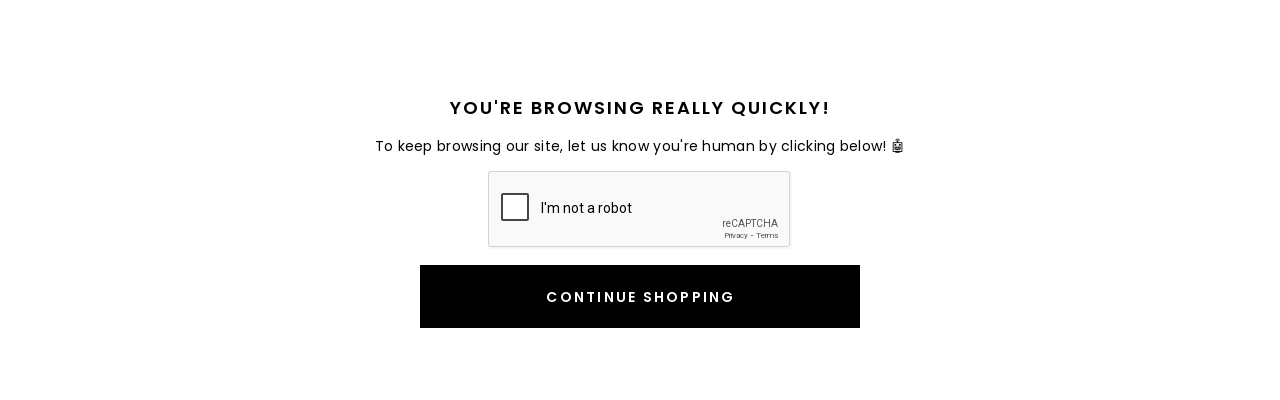

--- FILE ---
content_type: text/html; charset=utf-8
request_url: https://www.google.com/recaptcha/api2/anchor?ar=1&k=6LcHm8MUAAAAAMJUJOsQjIApHVu3LSajpGJ7DW3M&co=aHR0cHM6Ly93d3cucmV2b2x2ZWNsb3RoaW5nLmNvbTo0NDM.&hl=en&v=7gg7H51Q-naNfhmCP3_R47ho&size=normal&anchor-ms=20000&execute-ms=30000&cb=qozh1yi0acxd
body_size: 48978
content:
<!DOCTYPE HTML><html dir="ltr" lang="en"><head><meta http-equiv="Content-Type" content="text/html; charset=UTF-8">
<meta http-equiv="X-UA-Compatible" content="IE=edge">
<title>reCAPTCHA</title>
<style type="text/css">
/* cyrillic-ext */
@font-face {
  font-family: 'Roboto';
  font-style: normal;
  font-weight: 400;
  font-stretch: 100%;
  src: url(//fonts.gstatic.com/s/roboto/v48/KFO7CnqEu92Fr1ME7kSn66aGLdTylUAMa3GUBHMdazTgWw.woff2) format('woff2');
  unicode-range: U+0460-052F, U+1C80-1C8A, U+20B4, U+2DE0-2DFF, U+A640-A69F, U+FE2E-FE2F;
}
/* cyrillic */
@font-face {
  font-family: 'Roboto';
  font-style: normal;
  font-weight: 400;
  font-stretch: 100%;
  src: url(//fonts.gstatic.com/s/roboto/v48/KFO7CnqEu92Fr1ME7kSn66aGLdTylUAMa3iUBHMdazTgWw.woff2) format('woff2');
  unicode-range: U+0301, U+0400-045F, U+0490-0491, U+04B0-04B1, U+2116;
}
/* greek-ext */
@font-face {
  font-family: 'Roboto';
  font-style: normal;
  font-weight: 400;
  font-stretch: 100%;
  src: url(//fonts.gstatic.com/s/roboto/v48/KFO7CnqEu92Fr1ME7kSn66aGLdTylUAMa3CUBHMdazTgWw.woff2) format('woff2');
  unicode-range: U+1F00-1FFF;
}
/* greek */
@font-face {
  font-family: 'Roboto';
  font-style: normal;
  font-weight: 400;
  font-stretch: 100%;
  src: url(//fonts.gstatic.com/s/roboto/v48/KFO7CnqEu92Fr1ME7kSn66aGLdTylUAMa3-UBHMdazTgWw.woff2) format('woff2');
  unicode-range: U+0370-0377, U+037A-037F, U+0384-038A, U+038C, U+038E-03A1, U+03A3-03FF;
}
/* math */
@font-face {
  font-family: 'Roboto';
  font-style: normal;
  font-weight: 400;
  font-stretch: 100%;
  src: url(//fonts.gstatic.com/s/roboto/v48/KFO7CnqEu92Fr1ME7kSn66aGLdTylUAMawCUBHMdazTgWw.woff2) format('woff2');
  unicode-range: U+0302-0303, U+0305, U+0307-0308, U+0310, U+0312, U+0315, U+031A, U+0326-0327, U+032C, U+032F-0330, U+0332-0333, U+0338, U+033A, U+0346, U+034D, U+0391-03A1, U+03A3-03A9, U+03B1-03C9, U+03D1, U+03D5-03D6, U+03F0-03F1, U+03F4-03F5, U+2016-2017, U+2034-2038, U+203C, U+2040, U+2043, U+2047, U+2050, U+2057, U+205F, U+2070-2071, U+2074-208E, U+2090-209C, U+20D0-20DC, U+20E1, U+20E5-20EF, U+2100-2112, U+2114-2115, U+2117-2121, U+2123-214F, U+2190, U+2192, U+2194-21AE, U+21B0-21E5, U+21F1-21F2, U+21F4-2211, U+2213-2214, U+2216-22FF, U+2308-230B, U+2310, U+2319, U+231C-2321, U+2336-237A, U+237C, U+2395, U+239B-23B7, U+23D0, U+23DC-23E1, U+2474-2475, U+25AF, U+25B3, U+25B7, U+25BD, U+25C1, U+25CA, U+25CC, U+25FB, U+266D-266F, U+27C0-27FF, U+2900-2AFF, U+2B0E-2B11, U+2B30-2B4C, U+2BFE, U+3030, U+FF5B, U+FF5D, U+1D400-1D7FF, U+1EE00-1EEFF;
}
/* symbols */
@font-face {
  font-family: 'Roboto';
  font-style: normal;
  font-weight: 400;
  font-stretch: 100%;
  src: url(//fonts.gstatic.com/s/roboto/v48/KFO7CnqEu92Fr1ME7kSn66aGLdTylUAMaxKUBHMdazTgWw.woff2) format('woff2');
  unicode-range: U+0001-000C, U+000E-001F, U+007F-009F, U+20DD-20E0, U+20E2-20E4, U+2150-218F, U+2190, U+2192, U+2194-2199, U+21AF, U+21E6-21F0, U+21F3, U+2218-2219, U+2299, U+22C4-22C6, U+2300-243F, U+2440-244A, U+2460-24FF, U+25A0-27BF, U+2800-28FF, U+2921-2922, U+2981, U+29BF, U+29EB, U+2B00-2BFF, U+4DC0-4DFF, U+FFF9-FFFB, U+10140-1018E, U+10190-1019C, U+101A0, U+101D0-101FD, U+102E0-102FB, U+10E60-10E7E, U+1D2C0-1D2D3, U+1D2E0-1D37F, U+1F000-1F0FF, U+1F100-1F1AD, U+1F1E6-1F1FF, U+1F30D-1F30F, U+1F315, U+1F31C, U+1F31E, U+1F320-1F32C, U+1F336, U+1F378, U+1F37D, U+1F382, U+1F393-1F39F, U+1F3A7-1F3A8, U+1F3AC-1F3AF, U+1F3C2, U+1F3C4-1F3C6, U+1F3CA-1F3CE, U+1F3D4-1F3E0, U+1F3ED, U+1F3F1-1F3F3, U+1F3F5-1F3F7, U+1F408, U+1F415, U+1F41F, U+1F426, U+1F43F, U+1F441-1F442, U+1F444, U+1F446-1F449, U+1F44C-1F44E, U+1F453, U+1F46A, U+1F47D, U+1F4A3, U+1F4B0, U+1F4B3, U+1F4B9, U+1F4BB, U+1F4BF, U+1F4C8-1F4CB, U+1F4D6, U+1F4DA, U+1F4DF, U+1F4E3-1F4E6, U+1F4EA-1F4ED, U+1F4F7, U+1F4F9-1F4FB, U+1F4FD-1F4FE, U+1F503, U+1F507-1F50B, U+1F50D, U+1F512-1F513, U+1F53E-1F54A, U+1F54F-1F5FA, U+1F610, U+1F650-1F67F, U+1F687, U+1F68D, U+1F691, U+1F694, U+1F698, U+1F6AD, U+1F6B2, U+1F6B9-1F6BA, U+1F6BC, U+1F6C6-1F6CF, U+1F6D3-1F6D7, U+1F6E0-1F6EA, U+1F6F0-1F6F3, U+1F6F7-1F6FC, U+1F700-1F7FF, U+1F800-1F80B, U+1F810-1F847, U+1F850-1F859, U+1F860-1F887, U+1F890-1F8AD, U+1F8B0-1F8BB, U+1F8C0-1F8C1, U+1F900-1F90B, U+1F93B, U+1F946, U+1F984, U+1F996, U+1F9E9, U+1FA00-1FA6F, U+1FA70-1FA7C, U+1FA80-1FA89, U+1FA8F-1FAC6, U+1FACE-1FADC, U+1FADF-1FAE9, U+1FAF0-1FAF8, U+1FB00-1FBFF;
}
/* vietnamese */
@font-face {
  font-family: 'Roboto';
  font-style: normal;
  font-weight: 400;
  font-stretch: 100%;
  src: url(//fonts.gstatic.com/s/roboto/v48/KFO7CnqEu92Fr1ME7kSn66aGLdTylUAMa3OUBHMdazTgWw.woff2) format('woff2');
  unicode-range: U+0102-0103, U+0110-0111, U+0128-0129, U+0168-0169, U+01A0-01A1, U+01AF-01B0, U+0300-0301, U+0303-0304, U+0308-0309, U+0323, U+0329, U+1EA0-1EF9, U+20AB;
}
/* latin-ext */
@font-face {
  font-family: 'Roboto';
  font-style: normal;
  font-weight: 400;
  font-stretch: 100%;
  src: url(//fonts.gstatic.com/s/roboto/v48/KFO7CnqEu92Fr1ME7kSn66aGLdTylUAMa3KUBHMdazTgWw.woff2) format('woff2');
  unicode-range: U+0100-02BA, U+02BD-02C5, U+02C7-02CC, U+02CE-02D7, U+02DD-02FF, U+0304, U+0308, U+0329, U+1D00-1DBF, U+1E00-1E9F, U+1EF2-1EFF, U+2020, U+20A0-20AB, U+20AD-20C0, U+2113, U+2C60-2C7F, U+A720-A7FF;
}
/* latin */
@font-face {
  font-family: 'Roboto';
  font-style: normal;
  font-weight: 400;
  font-stretch: 100%;
  src: url(//fonts.gstatic.com/s/roboto/v48/KFO7CnqEu92Fr1ME7kSn66aGLdTylUAMa3yUBHMdazQ.woff2) format('woff2');
  unicode-range: U+0000-00FF, U+0131, U+0152-0153, U+02BB-02BC, U+02C6, U+02DA, U+02DC, U+0304, U+0308, U+0329, U+2000-206F, U+20AC, U+2122, U+2191, U+2193, U+2212, U+2215, U+FEFF, U+FFFD;
}
/* cyrillic-ext */
@font-face {
  font-family: 'Roboto';
  font-style: normal;
  font-weight: 500;
  font-stretch: 100%;
  src: url(//fonts.gstatic.com/s/roboto/v48/KFO7CnqEu92Fr1ME7kSn66aGLdTylUAMa3GUBHMdazTgWw.woff2) format('woff2');
  unicode-range: U+0460-052F, U+1C80-1C8A, U+20B4, U+2DE0-2DFF, U+A640-A69F, U+FE2E-FE2F;
}
/* cyrillic */
@font-face {
  font-family: 'Roboto';
  font-style: normal;
  font-weight: 500;
  font-stretch: 100%;
  src: url(//fonts.gstatic.com/s/roboto/v48/KFO7CnqEu92Fr1ME7kSn66aGLdTylUAMa3iUBHMdazTgWw.woff2) format('woff2');
  unicode-range: U+0301, U+0400-045F, U+0490-0491, U+04B0-04B1, U+2116;
}
/* greek-ext */
@font-face {
  font-family: 'Roboto';
  font-style: normal;
  font-weight: 500;
  font-stretch: 100%;
  src: url(//fonts.gstatic.com/s/roboto/v48/KFO7CnqEu92Fr1ME7kSn66aGLdTylUAMa3CUBHMdazTgWw.woff2) format('woff2');
  unicode-range: U+1F00-1FFF;
}
/* greek */
@font-face {
  font-family: 'Roboto';
  font-style: normal;
  font-weight: 500;
  font-stretch: 100%;
  src: url(//fonts.gstatic.com/s/roboto/v48/KFO7CnqEu92Fr1ME7kSn66aGLdTylUAMa3-UBHMdazTgWw.woff2) format('woff2');
  unicode-range: U+0370-0377, U+037A-037F, U+0384-038A, U+038C, U+038E-03A1, U+03A3-03FF;
}
/* math */
@font-face {
  font-family: 'Roboto';
  font-style: normal;
  font-weight: 500;
  font-stretch: 100%;
  src: url(//fonts.gstatic.com/s/roboto/v48/KFO7CnqEu92Fr1ME7kSn66aGLdTylUAMawCUBHMdazTgWw.woff2) format('woff2');
  unicode-range: U+0302-0303, U+0305, U+0307-0308, U+0310, U+0312, U+0315, U+031A, U+0326-0327, U+032C, U+032F-0330, U+0332-0333, U+0338, U+033A, U+0346, U+034D, U+0391-03A1, U+03A3-03A9, U+03B1-03C9, U+03D1, U+03D5-03D6, U+03F0-03F1, U+03F4-03F5, U+2016-2017, U+2034-2038, U+203C, U+2040, U+2043, U+2047, U+2050, U+2057, U+205F, U+2070-2071, U+2074-208E, U+2090-209C, U+20D0-20DC, U+20E1, U+20E5-20EF, U+2100-2112, U+2114-2115, U+2117-2121, U+2123-214F, U+2190, U+2192, U+2194-21AE, U+21B0-21E5, U+21F1-21F2, U+21F4-2211, U+2213-2214, U+2216-22FF, U+2308-230B, U+2310, U+2319, U+231C-2321, U+2336-237A, U+237C, U+2395, U+239B-23B7, U+23D0, U+23DC-23E1, U+2474-2475, U+25AF, U+25B3, U+25B7, U+25BD, U+25C1, U+25CA, U+25CC, U+25FB, U+266D-266F, U+27C0-27FF, U+2900-2AFF, U+2B0E-2B11, U+2B30-2B4C, U+2BFE, U+3030, U+FF5B, U+FF5D, U+1D400-1D7FF, U+1EE00-1EEFF;
}
/* symbols */
@font-face {
  font-family: 'Roboto';
  font-style: normal;
  font-weight: 500;
  font-stretch: 100%;
  src: url(//fonts.gstatic.com/s/roboto/v48/KFO7CnqEu92Fr1ME7kSn66aGLdTylUAMaxKUBHMdazTgWw.woff2) format('woff2');
  unicode-range: U+0001-000C, U+000E-001F, U+007F-009F, U+20DD-20E0, U+20E2-20E4, U+2150-218F, U+2190, U+2192, U+2194-2199, U+21AF, U+21E6-21F0, U+21F3, U+2218-2219, U+2299, U+22C4-22C6, U+2300-243F, U+2440-244A, U+2460-24FF, U+25A0-27BF, U+2800-28FF, U+2921-2922, U+2981, U+29BF, U+29EB, U+2B00-2BFF, U+4DC0-4DFF, U+FFF9-FFFB, U+10140-1018E, U+10190-1019C, U+101A0, U+101D0-101FD, U+102E0-102FB, U+10E60-10E7E, U+1D2C0-1D2D3, U+1D2E0-1D37F, U+1F000-1F0FF, U+1F100-1F1AD, U+1F1E6-1F1FF, U+1F30D-1F30F, U+1F315, U+1F31C, U+1F31E, U+1F320-1F32C, U+1F336, U+1F378, U+1F37D, U+1F382, U+1F393-1F39F, U+1F3A7-1F3A8, U+1F3AC-1F3AF, U+1F3C2, U+1F3C4-1F3C6, U+1F3CA-1F3CE, U+1F3D4-1F3E0, U+1F3ED, U+1F3F1-1F3F3, U+1F3F5-1F3F7, U+1F408, U+1F415, U+1F41F, U+1F426, U+1F43F, U+1F441-1F442, U+1F444, U+1F446-1F449, U+1F44C-1F44E, U+1F453, U+1F46A, U+1F47D, U+1F4A3, U+1F4B0, U+1F4B3, U+1F4B9, U+1F4BB, U+1F4BF, U+1F4C8-1F4CB, U+1F4D6, U+1F4DA, U+1F4DF, U+1F4E3-1F4E6, U+1F4EA-1F4ED, U+1F4F7, U+1F4F9-1F4FB, U+1F4FD-1F4FE, U+1F503, U+1F507-1F50B, U+1F50D, U+1F512-1F513, U+1F53E-1F54A, U+1F54F-1F5FA, U+1F610, U+1F650-1F67F, U+1F687, U+1F68D, U+1F691, U+1F694, U+1F698, U+1F6AD, U+1F6B2, U+1F6B9-1F6BA, U+1F6BC, U+1F6C6-1F6CF, U+1F6D3-1F6D7, U+1F6E0-1F6EA, U+1F6F0-1F6F3, U+1F6F7-1F6FC, U+1F700-1F7FF, U+1F800-1F80B, U+1F810-1F847, U+1F850-1F859, U+1F860-1F887, U+1F890-1F8AD, U+1F8B0-1F8BB, U+1F8C0-1F8C1, U+1F900-1F90B, U+1F93B, U+1F946, U+1F984, U+1F996, U+1F9E9, U+1FA00-1FA6F, U+1FA70-1FA7C, U+1FA80-1FA89, U+1FA8F-1FAC6, U+1FACE-1FADC, U+1FADF-1FAE9, U+1FAF0-1FAF8, U+1FB00-1FBFF;
}
/* vietnamese */
@font-face {
  font-family: 'Roboto';
  font-style: normal;
  font-weight: 500;
  font-stretch: 100%;
  src: url(//fonts.gstatic.com/s/roboto/v48/KFO7CnqEu92Fr1ME7kSn66aGLdTylUAMa3OUBHMdazTgWw.woff2) format('woff2');
  unicode-range: U+0102-0103, U+0110-0111, U+0128-0129, U+0168-0169, U+01A0-01A1, U+01AF-01B0, U+0300-0301, U+0303-0304, U+0308-0309, U+0323, U+0329, U+1EA0-1EF9, U+20AB;
}
/* latin-ext */
@font-face {
  font-family: 'Roboto';
  font-style: normal;
  font-weight: 500;
  font-stretch: 100%;
  src: url(//fonts.gstatic.com/s/roboto/v48/KFO7CnqEu92Fr1ME7kSn66aGLdTylUAMa3KUBHMdazTgWw.woff2) format('woff2');
  unicode-range: U+0100-02BA, U+02BD-02C5, U+02C7-02CC, U+02CE-02D7, U+02DD-02FF, U+0304, U+0308, U+0329, U+1D00-1DBF, U+1E00-1E9F, U+1EF2-1EFF, U+2020, U+20A0-20AB, U+20AD-20C0, U+2113, U+2C60-2C7F, U+A720-A7FF;
}
/* latin */
@font-face {
  font-family: 'Roboto';
  font-style: normal;
  font-weight: 500;
  font-stretch: 100%;
  src: url(//fonts.gstatic.com/s/roboto/v48/KFO7CnqEu92Fr1ME7kSn66aGLdTylUAMa3yUBHMdazQ.woff2) format('woff2');
  unicode-range: U+0000-00FF, U+0131, U+0152-0153, U+02BB-02BC, U+02C6, U+02DA, U+02DC, U+0304, U+0308, U+0329, U+2000-206F, U+20AC, U+2122, U+2191, U+2193, U+2212, U+2215, U+FEFF, U+FFFD;
}
/* cyrillic-ext */
@font-face {
  font-family: 'Roboto';
  font-style: normal;
  font-weight: 900;
  font-stretch: 100%;
  src: url(//fonts.gstatic.com/s/roboto/v48/KFO7CnqEu92Fr1ME7kSn66aGLdTylUAMa3GUBHMdazTgWw.woff2) format('woff2');
  unicode-range: U+0460-052F, U+1C80-1C8A, U+20B4, U+2DE0-2DFF, U+A640-A69F, U+FE2E-FE2F;
}
/* cyrillic */
@font-face {
  font-family: 'Roboto';
  font-style: normal;
  font-weight: 900;
  font-stretch: 100%;
  src: url(//fonts.gstatic.com/s/roboto/v48/KFO7CnqEu92Fr1ME7kSn66aGLdTylUAMa3iUBHMdazTgWw.woff2) format('woff2');
  unicode-range: U+0301, U+0400-045F, U+0490-0491, U+04B0-04B1, U+2116;
}
/* greek-ext */
@font-face {
  font-family: 'Roboto';
  font-style: normal;
  font-weight: 900;
  font-stretch: 100%;
  src: url(//fonts.gstatic.com/s/roboto/v48/KFO7CnqEu92Fr1ME7kSn66aGLdTylUAMa3CUBHMdazTgWw.woff2) format('woff2');
  unicode-range: U+1F00-1FFF;
}
/* greek */
@font-face {
  font-family: 'Roboto';
  font-style: normal;
  font-weight: 900;
  font-stretch: 100%;
  src: url(//fonts.gstatic.com/s/roboto/v48/KFO7CnqEu92Fr1ME7kSn66aGLdTylUAMa3-UBHMdazTgWw.woff2) format('woff2');
  unicode-range: U+0370-0377, U+037A-037F, U+0384-038A, U+038C, U+038E-03A1, U+03A3-03FF;
}
/* math */
@font-face {
  font-family: 'Roboto';
  font-style: normal;
  font-weight: 900;
  font-stretch: 100%;
  src: url(//fonts.gstatic.com/s/roboto/v48/KFO7CnqEu92Fr1ME7kSn66aGLdTylUAMawCUBHMdazTgWw.woff2) format('woff2');
  unicode-range: U+0302-0303, U+0305, U+0307-0308, U+0310, U+0312, U+0315, U+031A, U+0326-0327, U+032C, U+032F-0330, U+0332-0333, U+0338, U+033A, U+0346, U+034D, U+0391-03A1, U+03A3-03A9, U+03B1-03C9, U+03D1, U+03D5-03D6, U+03F0-03F1, U+03F4-03F5, U+2016-2017, U+2034-2038, U+203C, U+2040, U+2043, U+2047, U+2050, U+2057, U+205F, U+2070-2071, U+2074-208E, U+2090-209C, U+20D0-20DC, U+20E1, U+20E5-20EF, U+2100-2112, U+2114-2115, U+2117-2121, U+2123-214F, U+2190, U+2192, U+2194-21AE, U+21B0-21E5, U+21F1-21F2, U+21F4-2211, U+2213-2214, U+2216-22FF, U+2308-230B, U+2310, U+2319, U+231C-2321, U+2336-237A, U+237C, U+2395, U+239B-23B7, U+23D0, U+23DC-23E1, U+2474-2475, U+25AF, U+25B3, U+25B7, U+25BD, U+25C1, U+25CA, U+25CC, U+25FB, U+266D-266F, U+27C0-27FF, U+2900-2AFF, U+2B0E-2B11, U+2B30-2B4C, U+2BFE, U+3030, U+FF5B, U+FF5D, U+1D400-1D7FF, U+1EE00-1EEFF;
}
/* symbols */
@font-face {
  font-family: 'Roboto';
  font-style: normal;
  font-weight: 900;
  font-stretch: 100%;
  src: url(//fonts.gstatic.com/s/roboto/v48/KFO7CnqEu92Fr1ME7kSn66aGLdTylUAMaxKUBHMdazTgWw.woff2) format('woff2');
  unicode-range: U+0001-000C, U+000E-001F, U+007F-009F, U+20DD-20E0, U+20E2-20E4, U+2150-218F, U+2190, U+2192, U+2194-2199, U+21AF, U+21E6-21F0, U+21F3, U+2218-2219, U+2299, U+22C4-22C6, U+2300-243F, U+2440-244A, U+2460-24FF, U+25A0-27BF, U+2800-28FF, U+2921-2922, U+2981, U+29BF, U+29EB, U+2B00-2BFF, U+4DC0-4DFF, U+FFF9-FFFB, U+10140-1018E, U+10190-1019C, U+101A0, U+101D0-101FD, U+102E0-102FB, U+10E60-10E7E, U+1D2C0-1D2D3, U+1D2E0-1D37F, U+1F000-1F0FF, U+1F100-1F1AD, U+1F1E6-1F1FF, U+1F30D-1F30F, U+1F315, U+1F31C, U+1F31E, U+1F320-1F32C, U+1F336, U+1F378, U+1F37D, U+1F382, U+1F393-1F39F, U+1F3A7-1F3A8, U+1F3AC-1F3AF, U+1F3C2, U+1F3C4-1F3C6, U+1F3CA-1F3CE, U+1F3D4-1F3E0, U+1F3ED, U+1F3F1-1F3F3, U+1F3F5-1F3F7, U+1F408, U+1F415, U+1F41F, U+1F426, U+1F43F, U+1F441-1F442, U+1F444, U+1F446-1F449, U+1F44C-1F44E, U+1F453, U+1F46A, U+1F47D, U+1F4A3, U+1F4B0, U+1F4B3, U+1F4B9, U+1F4BB, U+1F4BF, U+1F4C8-1F4CB, U+1F4D6, U+1F4DA, U+1F4DF, U+1F4E3-1F4E6, U+1F4EA-1F4ED, U+1F4F7, U+1F4F9-1F4FB, U+1F4FD-1F4FE, U+1F503, U+1F507-1F50B, U+1F50D, U+1F512-1F513, U+1F53E-1F54A, U+1F54F-1F5FA, U+1F610, U+1F650-1F67F, U+1F687, U+1F68D, U+1F691, U+1F694, U+1F698, U+1F6AD, U+1F6B2, U+1F6B9-1F6BA, U+1F6BC, U+1F6C6-1F6CF, U+1F6D3-1F6D7, U+1F6E0-1F6EA, U+1F6F0-1F6F3, U+1F6F7-1F6FC, U+1F700-1F7FF, U+1F800-1F80B, U+1F810-1F847, U+1F850-1F859, U+1F860-1F887, U+1F890-1F8AD, U+1F8B0-1F8BB, U+1F8C0-1F8C1, U+1F900-1F90B, U+1F93B, U+1F946, U+1F984, U+1F996, U+1F9E9, U+1FA00-1FA6F, U+1FA70-1FA7C, U+1FA80-1FA89, U+1FA8F-1FAC6, U+1FACE-1FADC, U+1FADF-1FAE9, U+1FAF0-1FAF8, U+1FB00-1FBFF;
}
/* vietnamese */
@font-face {
  font-family: 'Roboto';
  font-style: normal;
  font-weight: 900;
  font-stretch: 100%;
  src: url(//fonts.gstatic.com/s/roboto/v48/KFO7CnqEu92Fr1ME7kSn66aGLdTylUAMa3OUBHMdazTgWw.woff2) format('woff2');
  unicode-range: U+0102-0103, U+0110-0111, U+0128-0129, U+0168-0169, U+01A0-01A1, U+01AF-01B0, U+0300-0301, U+0303-0304, U+0308-0309, U+0323, U+0329, U+1EA0-1EF9, U+20AB;
}
/* latin-ext */
@font-face {
  font-family: 'Roboto';
  font-style: normal;
  font-weight: 900;
  font-stretch: 100%;
  src: url(//fonts.gstatic.com/s/roboto/v48/KFO7CnqEu92Fr1ME7kSn66aGLdTylUAMa3KUBHMdazTgWw.woff2) format('woff2');
  unicode-range: U+0100-02BA, U+02BD-02C5, U+02C7-02CC, U+02CE-02D7, U+02DD-02FF, U+0304, U+0308, U+0329, U+1D00-1DBF, U+1E00-1E9F, U+1EF2-1EFF, U+2020, U+20A0-20AB, U+20AD-20C0, U+2113, U+2C60-2C7F, U+A720-A7FF;
}
/* latin */
@font-face {
  font-family: 'Roboto';
  font-style: normal;
  font-weight: 900;
  font-stretch: 100%;
  src: url(//fonts.gstatic.com/s/roboto/v48/KFO7CnqEu92Fr1ME7kSn66aGLdTylUAMa3yUBHMdazQ.woff2) format('woff2');
  unicode-range: U+0000-00FF, U+0131, U+0152-0153, U+02BB-02BC, U+02C6, U+02DA, U+02DC, U+0304, U+0308, U+0329, U+2000-206F, U+20AC, U+2122, U+2191, U+2193, U+2212, U+2215, U+FEFF, U+FFFD;
}

</style>
<link rel="stylesheet" type="text/css" href="https://www.gstatic.com/recaptcha/releases/7gg7H51Q-naNfhmCP3_R47ho/styles__ltr.css">
<script nonce="bYYKVtcdYZpT6LGfON-hlg" type="text/javascript">window['__recaptcha_api'] = 'https://www.google.com/recaptcha/api2/';</script>
<script type="text/javascript" src="https://www.gstatic.com/recaptcha/releases/7gg7H51Q-naNfhmCP3_R47ho/recaptcha__en.js" nonce="bYYKVtcdYZpT6LGfON-hlg">
      
    </script></head>
<body><div id="rc-anchor-alert" class="rc-anchor-alert"></div>
<input type="hidden" id="recaptcha-token" value="[base64]">
<script type="text/javascript" nonce="bYYKVtcdYZpT6LGfON-hlg">
      recaptcha.anchor.Main.init("[\x22ainput\x22,[\x22bgdata\x22,\x22\x22,\[base64]/[base64]/bmV3IFpbdF0obVswXSk6Sz09Mj9uZXcgWlt0XShtWzBdLG1bMV0pOks9PTM/bmV3IFpbdF0obVswXSxtWzFdLG1bMl0pOks9PTQ/[base64]/[base64]/[base64]/[base64]/[base64]/[base64]/[base64]/[base64]/[base64]/[base64]/[base64]/[base64]/[base64]/[base64]\\u003d\\u003d\x22,\[base64]\x22,\x22JsKzQcKDwpfCnioDdgLCrWDDsXksw6wVw7PDqCtbSHtRBMKww4pMw79CwrIYw57DvSDCrTXCvMKKwq/DiRI/ZsKfwrvDjxkcRsO7w47DosKtw6vDom/CkVNUcMOPFcKnHsKLw4fDn8KONRl4wonCnMO/[base64]/CiGZdQHrDmDzDvMK2IcKZfxI/[base64]/[base64]/QB7DlV3ClXB0w7Q7XcKZX8Onw4PCicKiImHDpMOJwoLDhsKiw5dDw69FYsKvwq7ChMKTw6bDolTCt8KLHxx7dmPDgsOtwrcIGTQwwrfDpEtUV8Kww6M1UMK0TEHChS/[base64]/CvWbDsknDncKhYMKbSSYVW8O2wpF9wp/DsBPDpcOHVsOnVy/DnMKsRsKyw78nXDtcAEhxbcODU1fCnMOrNsOSw47DusOWJ8Osw6I7wobCpcK/w6cRw7oODcOTBCJHw59AE8OLwrZmwow9wp3DrcKnw47CsSDClMKGe8OGDEtQXXlZeMOifMOlw7F3w67DvcKSwrjCt8KNwojCrUNhaiMiNgBuQil9w7HCnsKBKsOtdw/ClnTDr8OKw63DiC7Di8KHwrlpIjDDrjRCwoxzCcO+w4sowpZnYhLDlcO3I8OZwphhW2QBw4LCoMOiGg3DjcOrw7fDvnfDjcKSKlQ7wpZOw6EyYsO6wpwHFGLCvhhWw5MqbcOBUGnCkzPCmgfDkGFqXcKvHsKtWsODH8O3RsO1w7YLAltSHmHDucKvQ2nDiMKow6/DiCXCncOIw4pWfynDtEbCgFdbwqEARMObHMORwrBSZ3opesO6wqdSCcKYTjDDsg3Djx0DIRcua8Kiw7ZDT8KFwo1/woNdw6XChHhfwrt8RjbDjsO3LMO4OCLCpDlGAmTCqE/CvMK+DMOfITRXTXXDkMK4wq/Dpw3DhAg9wqjDoDrCgsKrwrXDvsOmR8KGw6PDhcKYVRAePcKvw5DDl3Bvw5PDiB7Dt8KzBF7Dq09nDGAqw6vDpU7CksKbwrLDknxTw54+w4lVwos6bm/DkRXChcKww4XDtsKzbsKERWpIZy/DiMK5DhHDh3MswpzCtHh8wos8Jws+fhZSwrnDucOUIAk/wqHCgmJnw7E/wp/DnsOdVHHDicKewqvDkHXDgx8Gw4/[base64]/[base64]/Doy/CoTAiw5bDk3wEVzkZQMKcSAUZfCfCnsKpSnYVY8ODPcONwp4ow4dkfcKDZlE0wozCvcKpAgvDtcKMNsKvw4tWwqEcdCF/wqrCqhLDmzUzwqtVw5IcdcO6wqcRNRnCksK8P3cQwoXCq8KnwpfDk8KzwprDuFXDtirCkmnDpFLDtMK8cVTCjFhvNcKTw6Ncw47Cu33DlsO4JnDDm2vDh8O+B8ODIsKpw57CjHx4wrgLwo0QVcKzwr5Tw6jDj0rDhsKoCX/CvQkld8KBT1jDuDtjHm0fGMKDw7XDvcOPw6VSFFzCtMKmRRNww5MnTnjDhVTDlsOMWMKRH8OcHcKbwqrCjg7CrgzCpMKOw6Zvw65WAsK4wo7CtgnDpHLDmQ/CuEnDmhXDg0/[base64]/PsOwcMOvQXBZNcO3w6cmwobDtDpAwqwbwrVpwqDCmiVvLzNcPcOWw4LDszjCtMOCwpbCuCnDtnbDmG9BwrfDpx0GwqTDliJaZ8O/HRMLHMK1BsKGKhvCrMOKOsO4w4nDksKyak1LwqoINEt7w4ZBw4LCo8OLw5PDhgzDq8Opw4lOacKBaH/DmcKUdiZDw6XCllTCt8KfGcKvYnpJPzjDmMOGw7bDmXfCoi/Dl8Oawq1AKMOiwqTChx7CnQ84w6JxEMKUw7/CuMK2w7fCocOvRCbDv8ObBxDCuQ5DPsKtwrIYJhhwGBQDw4FEw7IWUVQawprCp8OyRkDCphUvSMOPNG3DocK1XcOIwogyRHzDt8KfWm/CuMKqHHRiZsOlD8KCGMKUw5bCjMOLwpFTTcOXG8O0w7BeEE3Dn8OfaUDCqgBuwp4fw7NiOHHCg2VSwqgQZjvCkj/Cn8OtwqcDw4BXMcKiAMKfCMKwc8OfwojCtsO5w4PCr0ohw7UYL0NeWTAmJ8OOHMKBa8K/BcOMRDhYwog/wqfCqMOBP8KzesKNwr90HcKMwoU/w4fCssOiwpFJw4ExwqLDhQcRZivDlMO+IsOrwovDosKZbsKaQsOuck7Ds8K5wqjClhNEw5PDr8K3D8KZw7J0GcKtwo3ClyJGNmITwqole2PDmF1ew5fCpsKZwrQvwq7DvcOIwp3ClsKdCW/ClTfCvQDDhcKsw71McMKCAsKkwrVCBBLCgVnCpFMsw7p5Bj3Ch8KGw6XDtwwPJidNwoZuwoxawr9IFDTCrUbDmlVLwpljw705w48iw6bDjGXCgcKOwrHCo8O2RRw+w4LCgzfDv8KBwrDCqQDDvE0oXzt9w6nCrEzDgV95BMOKUcOJw4gPMsOaw6jCsMKFP8OcN2J/KiA/S8KeZMKQwqFjBVDCs8O2woEvCiEMw58tUj7Cv23DlGkgw4rDmsKGLwvClDwBd8OqecOzw7HDkwcbw6lKwofCrzd8SsOQw5bCm8OJwrPDp8K1wplTF8Kdwqcdwo/DpxtUWW5jLMKtwpPCrsOiwoPCgcOTG04ZcXFjEsKBwrtmw6haworDlcO5w7rCsWNYw5htwpjDgsOiw6nCpsKGKDlgwowYMyEiwrzDlxo4wptswoHCgsKqw7pKYCo+UsK9w6dBw4lLUS9NaMO5w6MXb1Fgaw/Cs3fDjBwlw7HCuF7CocOBPWFmSMKswr7Dlw/ChB8CJwPDj8OKwrUxwqUQGcK/w4PDscOYwoLCuMOkwqLCqcO+O8Ohwo7DhhPCvsKpw6APVMO4eEgwwqTDicO4w5XCmF/DhnNUwqbDo001wqVdw6jCl8K9LjHCj8KYwoFIwpXDmG1cBknCnGXCqMOww4XCh8KTS8Ktw7pDMsO6w4DCt8OpfC3DgH7Cs0xww4jDvzbCgMO8HxVmekrCi8OYG8KZYAbCtBbCisOXwoczwrvCpSDDgkhWwrLDpm/[base64]/Clk/CmMK4a8Kcw5ghw47CpMK1XsOWWsKZwpBkeWvCvD1zIMKsZsOaHMKXwocPKDHDg8OjSsKWw7jDuMOfwowUJBVuw7rCvsKbOMOnwrpyV3rDuF/DnsOxQcKtJD5bw7fCucKQw4oWfsOywrZpHMOtw6ttKMK1w4lcTMKUZC8RwpZKw57CvcKhwoLCmMKWDsOywq/CuHx6w5DConLCnMK0dcK2IcOawrEECMK+J8K8w700bMOSw5XDn8KfbmcOw7ZCD8Oow4hpwo59wr7DvyTCgzTCicK+wqbCo8KjwozDmRLDj8KzwqrCgcOhccKnaUoqeREyGQXDjHgBwrjCp2DDtsKUYQtUK8KFaivDkyHCu1/DkMOaMMK7URnDicK/egzCm8OcJsKPcETCqQbDvwPDsRtlfMKhwotfw6bCgMKswpzCqX3CkGFPPylVE05UVsKtBkBkw47DqsOLHi8dWcOeBwh9woDDisOswrU2w4rDjVvDpgXDhsOUNj/DsxAJQmt1CWwqw4Emw7nCgljDusOHwp/CunEkwoDCvRAiwq3CtzMKfRrDsmTCosKBw7c1wp3CqMKjw5XCvcKNw4tgHBpTKsKeGUwyw5PCl8O1NMOOP8ONFMKqwrHCkyo4fsOdS8O0w69Iw7rDhDzDizHDpsOkw6/Dnm1SFcKVDRVKPA3Cr8O9wpQQw4vCtsO3LkvCiToAJcO0w45aw4IXwox/wpHDncKXa0nDgsKBwq7Clm/CqcK+S8OCw69yw57DgFDCsMKJCMKfXnNlAMKYwoXDsh5RXcKWWMOXwrtYV8OwKDgON8OsBsOxw4/DkBdCKkkgw7DDnMKbQXjCrcOOw5/DsR7Cm1TCiwjCuhI2wobCr8KEw5jCsDIUKjBhwrhQO8KVwrg6wq3CpB3DqwrDr355TSjClsOxw4vCu8OBdS/DhlbCgHvCowjCvsK8ZsKAVsO0woVEE8Ofw4VUbMOuw7VuR8Kxw5VYf3JieWTCtsOfNhzCjzzDn2nDhV/DvUtuMsKVZRZOwp3DgcKuw5JGw6YPMsO0BW7DnCzCkMO3w68peQDDi8Kfw6liZ8KAw5bCtcKLKsOlw5bCrDZqw4nDgG1af8O/[base64]/[base64]/w45Gwql+FVXCpjPDosKXwpVXI8OFwrrCn8OZfzohw69hSDdhw45QHMKsw6dkwqp8wrdtdsKHNsKywpxtTBhrCnfDqBJtLy3DmMKcEMKzYMKZVMKsATM8w7oxTn7DjGzCh8OMwprDqMO4w6xPPH/CrcO2IGfCjBBoFQVPMMKBQ8KPRMK3wonCnB7Ch8Oxw6XDkHgsLCJqw4bDsMKvJsOqfsOnw5Qmwp3DlcKFZsKiwrgkwofDoRcnAQJTwpnDsk4JFcOvw5ogwrXDrsOQSjt7IMKOYHbCh2LDusKwE8ODPETChcOvwrrDmAHCjcK+dB8/w7Z7WwrCmmUEwpl9JsKHwoNiCsOYcDzCln1jwqkiwrXDpGNrwohtKMOeCkjCthHCqypXKHxJwrhqwofCnE5lw5odw4J+RQfCgcO+OsO1wrHCvk9xZSBLOwHCu8Ogw4vDisKUw49TY8OmSkJwwpbDhFF9w4nDjcO/[base64]/[base64]/[base64]/[base64]/DmF7DmUzDnkQiwp7Dr28qRMObM1rCiz/[base64]/S8Kfwp3DiHjCsWnDtiFdRiQiAHnCmcKcO8O2Lkx1HnHDohZmXwMYw7g5eQjDiSsMBT/CqSxtwr5wwoFeZcOIZMOkwqDDosOoTMKkw6wlHBEdesKJwrLDsMOrw7pEw4ghwozDpcKpWcOBwokCUsKuwrkCw7DCvMOPw5BDG8KZJcOlXMOtw7lEw64sw4kGw5rCtxhIw4zCocKYwqxTA8K8c3zCg8KSDCrCnEPDgsK/wpXDrDQ2w5XCn8OAVMOzQcOfwpACGWRlw5XDkcO1wpQ5S0zCiMKjwpXCnEAfwqTDrsOxdGTDssKITSzDqsOPLCjDrnU/w6PDrzzDrXULw7lhfMK2Dnp5wprCn8ORw4/DrcK3wrHDqmBKCMK/w5DCkcKzM01Sw7TDg0xuw4XDs2VAw5PDnMOxBkTDom3CrcKtJW9Jw6TCi8Opw7YRwp/CucOuwoRrw6fCtcKgIUlCbAFeCsKAw7XDskAhw7kMQmnDrMO2V8OQHsOkbCJnwoPDjB5ewq7ClDTDrcOpwqwwT8O7woRbZsKlK8KzwoUWw6bDrsOURVPCosOfw7XDmcOwwp3Ck8KnWRY1w7B/[base64]/DsMOeWVjDtsKWwq8vw4PDti/[base64]/DisKJwqPCo3rCmBTCvMO3SMKWBMKdwpfDtMOZP8KMbMO7w5vChg3CpEnChXklw4rCncOlFgtawqTDuB93w7oFw6VxwoJtAWs6wowEw540aiVUcUrDvWTDicOucTdNwosAXU3Cmlo7CsKhNcK1w63CrgnDo8Kqw7PCjcKgZcOcYmbDgRdNwq7Dp2HDm8KHw4pTw4/CpsOgIAjCrB8Kw53CshN2X07Dt8O8w5tfw6HDmkEdO8Kdw6w1wrPCjcKMwrjDhiAKwpTCpcKEw7oowp8YWcK8wqzChMKqJsKPKcKxwq7ChsK/w5NBw5bCscKXw5FUVcKbfcOicMO2wqnCiRvCm8KMdybDtwzCvGgww5/CisOuM8Kkwo0xwqZpDGY0w4grBMKdw48zNGkqwoQfwrrDj07CksKzFEVDw6/DtBZwA8OGwpnDmMOiwqHCtELDpsK/QhZLw6/Di2l8MsKqwodnwpHCt8Oqw7s/w5ErwqXDskEJT2jCjsKoAlVowrzDtcOtKSROwqPCuUnCjxsibBDCt3oQEjzCmEHClxFrGlzCsMOjw4PCnhLClXQAHsKkw7w6CMOBwrgtw5zChsOoNwkDwrPCrETDng/[base64]/CqcKBSWg3wpfDr1dpfcOZJWLDsxTDm0ksFcOtPx/Dk8OJwoDDgCkRwpDDigV8IcKTKVM8AwbCocKxwrNBfS3DlMKvwpnCs8Kew5JWwqDDnsOZw47Ds33DkcKaw7LDjzPCg8K1wrPCo8OQBEHDvMKxFsOdwqsyQ8K2HcOFFMKWMEgXwrVjVMO0C23Dj3DDpHbCi8OufDLCg0LCssOPwozDgEPDmsOAwp8rHSwMwpNxw7g4wo/[base64]/Crg8RflUmwqjDmF3CjxltXz8heF8cGsKcw7MTdA7Cl8KMw78vw4QmXsOBV8KPGEFBBsOlw59awp9fwoPDvsOXc8OiLlDDocOkNcK9wrfCjxB3w5zCrFfDvBbDosKzw7nDpcKQwoliw6tuLg8Tw5IpQCQ6wr/DvsKPb8K3w6vCncONw4kMOcOrGwxywrpsAsKZw75iw5RAZsOmw4Vbw5YewrzClsOKPi7DrR3CoMOSw7vCsnNHBcODwq/DlygTJlvDmXcIw5g8CMOSw6RCQUTDiMKjURoFw41ib8OAw5fDjsKkHsKwVcKew5zDsMKmeRJKwrg+WMK7QsOlwofDnV7CjMOgw7/[base64]/CoDocwprCoMKQwqQ+XsOqwrxONBHDrmoIesK+w7Ijw4TCqsKiwoTDp8ONLijDmcKfwofCtw/[base64]/DncK5TGHClsO/bsObw6IeJW/[base64]/wrzCvsOqw7HDnCdGJ8OTaMK/QynDv2VNwo9XwoYfRsOIwpbChkDCilN0R8KHTMK7wq43Jm85IC83XsKgwrjDkzzDlMKtw47ChCI5eisLGEt2w780wp/Dm1V2w5fDrFLCi2PDn8OrPMOMGsKwwqhpYwLDt8OyIk7DvMKDw4DDuBDCsldNwpDCm20mwpvDpzzDvsOLw4JgwrrCksOZwoxmwrkRwrgOwrUfEcKYMsOuNBbDt8KXGXg0IsKQw64swrDDkEvCmkNGw5vDpcKqwqN/NcO6Lz/[base64]/DglrCicKwG00yVlvCun7DlkZ9TFBRS0nDizvDu0zDv8OwdCg1XsKpwqjDnVHDugLDmMKpw6rCmMO1wpNTw6IsAXbCpmjCqTjDmSbDhwbDgcO9E8K7ScK5w7fDhkcGblDCp8O8wr5Rw7l1Tj/DtT4mHkxvw79hXT94w4ksw4DDncOLwoV+P8KLwoNhKlt3WlvDtMOGFMKSQMOFdnxuwrB0AsK/YGlpwogXw44fw4TDhsOGwoR3XjzDpMKKw5LDoQJcTlxXd8KXEnrDucKkwq9VYcKuWWkXCMOdacObwo0TKU4XVMO8bnPDvATCqcKYw6HCq8O4PsOJwokMw5/DmMK2GDzDtcKtLsOUUTZOZ8O8CGHCjR8fw7bCvA7Dv1TCjQnDuRPDsU4TwoPDojXDmsOgGBg/L8KJwrYVw71nw6PDqQAdw5tgKsKtfRbCscK2G8OsQSfCg27DvRcsJDdJLMO8MMOXw6Afw59uQMOOwrDDsEclEFfDu8K0wq9afMONAnXDu8OWwp/Ct8KHwrFFwq9+S2RkD1nCiRvCnW7DiG7CvsKuecOeDcO5CXvDt8ONVnnDuXZuDAzDlMK8C8OcwqIlMVUQaMOOXMK0wqQXCsKRw6PDglMsGF/CsRFIwps3wq7Cll7DoyNRwrZOwoXCj1bCl8KKYcK/worCuQdPwqnDrHhwTcK4WgQWw4xOwp4iw4Bewq1HacOyKsO7TsOGJ8OCKcOfwq/DlHvCsHDCqsKdwoTDu8KoLmHCjj5GwpPCpMO+wqrCjsKZPCFzwox6wprDpDgBIsOBwoLCphkJwo5ww6UobcOkwqbDrjZJfhZHM8OYfsOgwqIHQcO8SCvCkcK6fMOyTMOrwqcvEcO/[base64]/w5DCg8Kdw6Ngw47DjR1DwqjCjMOzw4/Di8KCYi0EBMKzGSDCmsOMeMOpNXXCiy4ww5LCsMORw47ClMOVw5ELXMObIjzDr8O4w6Epw4nDtBPDs8OZbsONOcOIRsKrRUl+wopNCcOpLHTDsMOITmHCuGrDiG03f8Oewqs8wo0Nw5xOw71Rw5RkwodQc1omwpEIw4tTGV/[base64]/Ci8K7SsOWPsOywqB0PCkbwqTCj0HCicOOTcOawp0vwqxPQ8OgdMOOw7Ufw4INFATDrjctw5DCmAVRw7A7PTrDm8KAw47CoQHCkTt3RcOdUjrClMOPwprCq8OLwpzCpFMSF8OswoQ1UgvClcOSwrIdMRoBw4bCk8KmPsKXw5pGRDrCtcKwwokLw7BrYMKHw5/DrcO0wr/DqMOpQlzDunR0F13Do2lMUhI3bcOFwroleMOzbMOBY8KTwphdUsOGwrg0bMOHU8KnUAU7wpLCv8OvXsOwUTk8GcOFT8OOwqjCjhIFTjlMw45vwofClcKIw78nEMOkP8OZw69pw6fCkcOOwpFhZMOOXcOOD2/CgMKdw7Icw5NFH05GSsK1woo7w5oNwrkDZMKswpQwwqBELsKqJsOpw6cGwp/CqHvCr8Klw7jDgsOXOB4XdsO1WBfCssKFwqBow6bCvMOuFcOnwr3CtMOQwqwoSsKWw5ExRjPDnxIIYcOjw4bDo8O0w5MXdlfDmQ/[base64]/CnkZjEMOCwrp9wpJ+w7hUw6TCr8KFBcOXwoHCucKBWzkTElTCoEhvOMORwrAHczYdURfCt1/CtMK5w50iH8K0w5gwasOOw7bDjMOUW8KLwrxqwrotwr7Cl3/Dlw7Dt8OeeMKeMcKqw5XDsT5QMlV5wrDDn8OVTMObw7EbFcOUJgDDh8OiwprCkTDCl8KAw7XCjcO1CsOYVDJ+S8KvIX4twoUMwoDDn1JOw5Nqw70THQfDv8OwwqNQN8Kfw4/CtQ8NWcOBw4LDuGLCoysnw7UDwrIeUcK6bWZuwonDp8OOTmdyw7JBw6fDsgQfw4jChDtFeAfCuAlObsKpwofDg1lZVcOeKmR5JMOrFRUuw6zCpsKXNxHDm8Oywo7DnDUowoDDlMOsw60Mw4vDuMOYZMOKHjlAwq/CtCfDjXg1wq/Csj1JwrzDhsKwZ3wZMMOMBhtadnHDr8KMccKdwoDDn8O4dHY+woFkXcKifcO8M8OlFMOIFsOPwp3DlsOfNXnClR4Nw6zCs8KGTMKMw5kjw7zDisKkLyFDEcOow73CicKAQE4geMOPwqNBwqPDm3LCjMOdwod9CsKaPMOlHcKnwpDCv8O7QXIOw4oxw54kwprClF/Cm8KLDMK9w7rDlTgewqhgwoNdw4ldwqPDhmHDoGnDo1BQw7/[base64]/ChcOhWMO5R8KkTsK8McO4ZFo+CwRBWMKwMFY8w6rDjMOySMKWw7hAwq4qwoLDo8OBwqZrworDpDzDgcOrLcKkw4VkEAhWGh3ChCULOhDDgwDCuGcEwoMiw4/[base64]/[base64]/N8OqQQvDhMKrwqfDuzrDu8Oew5h/[base64]/DnTTCvsKyUk7Dh0vCgx8+acO8QGMMWFHDvsO3w6o4wok3ecOaw5jCgmfDusOWw6QtwqPDol7DskoNNw/DlVcMXsO+M8KeNsKVacOIHMKAU3zDpcO7Y8OYw7DCj8K3YsKOw6pfN3LCvC7DqibCisOfw7pXNW/CoTbChGtvwpNdw69ww6lRXjFQwqsoA8OVw5l9wpxzGmzCjsOBw7DDnMOYwqIYQFzDmBYtKsOgXMO8w6gOwrTDscKFFcOaw4XDiWbDpQvCiBjCpm7DgMKOEF/DrSJ0b2LCmsK0wpDDscKewonCpsOxwrzDjgdnbg11wqvDjEpdTUJBMgBnBMONwoHCsQMWwpPDozJ6wqxYUcKxQMOXwqvCk8OVcyvDhcKjJXIHw4bDvMOpQj0wwpxJa8OPw47Dq8OPw6low6d3w67DhMKOXsK7eEdHHsK3w6MFwoPDqsK/QMOCw6TDhnjDiMOoRMKiC8Onw6pbw5/Cli0+wpDCjcOUw73DqwLCrsOjTcOpC2dFYBERT0ZDw4BUZ8KrDsONw4/DosOvw4PDvnzDkMKGUTfCrAbCqMOawqNRCB80w7x+wppgwo/Cp8Oxw6LDvcKLW8OiO38Ww5AjwrxzwrQSw7HDp8OxawnCusKjbWnCkxjDlhzDk8OxwqHCuMOnf8O9UMO+w6c0LMKaG8KnwpAIJXzCsGLDpcO9wo7Dt0g+ZMKZw6RBECQLa2A2w4vCiQvClD0vbX/DuQDDmsOyw5DDm8OXw6/CqmZtwo3Dq17DsMOVw7vDr2JLw5cCM8Oww6rCjkU2wrHDpsKFwp5RwrHDoGrDlH/[base64]/DtcOFB8K5QMOZRVrDgcOwRQHCv8KsDmk7B8OWw7vDiwPDvUEXOcK/bGTCs8KaKT0aQMOWw57DoMO+H0hrwqbDrQXDg8K5w4vClsOcw7gswq3CnjYCw7JPwqh/w4QxWjnCtcOfwoUywqZlM3cIw7w0M8OVw6/Dvwp0HsOHecK/N8K+w6HDucORLcOtLcKnw4DCqX7DgXHCs2LCgcOlwrrDtMKgEnzCqFtFQMOEw6/CrnREWClMZV9mSsOWwq1RBDAFNE5Bw7g8wo1WwoVKEcKxw7oqD8OGwpcmwpzDg8O8KUkMITbCpCNgw7XDrsOVA3QEwrV9GMOkw5HChXXDkj02w7cLFcO1NsK+OiLDjw7DuMOCwpTDocK1cgUgcHx8w7YYw4cHw6TDvcO9BWrCo8Kuw51cGRphw5Ruw4TCmsO/[base64]/Dj8KYC8KqVMKQUw/CjXJcw53DsA/[base64]/[base64]/[base64]/[base64]/fjdyw4jCoH17QkZSPcO+wqDDhFpGw6APfcKSLsOmw43DpkDCj3DCt8OgT8OIEDbCvMKywqjCpE8Ewqldw7MZN8KrwpUbYjbCo1QEdSZraMKUw6bCmDswQXhIwoHCg8K1fsOEwq3DonnDi2bCqsOZwoIcZD5Yw64gC8KNP8OQw77Dh1woXcOvwp5VQcO7wqnDhj/DpXLCmXAacMOWw6M/wopFwp5JdH3Dq8Ogd2UJMsKEdEp3wrgRPi3CksKwwpspcsOTwrISwqnDvsKOw6wZw7rCkT7CgcOpwpN8w5XDssK4wqRGwrMLXcKeGcK7FyFZwpPCr8Ogw5zDg1/DkjgNwrzDj3sUOcOAJmIlw5INwrEKFB7Dikhawqh+wpDCkcKfwrbCp3MsH8Otw7bCuMKKG8K9KMO3w7JLwrPCssOIOsOQQcOIN8OFSj3DrSdrw7nDv8KJw6fDhz/CmsOtw6FtUkPDp3Zow6p+fwbCjCjDocKkBF51TcKkOcKbw43Do0N/w5fCnzbDviHDp8OawoI1bljCs8K/SR5qwok2wqI0wq7CkMKgSSJOwp/Co8KUw54tS2DDssOBw4/Ch2how43DgcKcEDZWQ8OLOMOuw4nDkBzDlMO4wqnCssKZNsOMQcOqKMOUw5TComrDpXV6wprCr0UUfT1vwp41aG97w7PCp2DDjMKPVsO7dMOUd8OtwqvCrsKgeMO6wp/[base64]/Cu8K9CybCm0XCt07CsmXDlFoMw44MGsO1aMO4wpcmRcKxw67Cl8Kew6lIF2jDlMKEPVB3AcOvScObEjvCt2HCpMOHw5A8alnDmiA9w5UGCcKwfWN3w6DCn8O0KcKqwrzCsgRcEsKEd18gX8KZdy/DhsKgSXrCjsKHwqhnYMKXwrPDnsKoZSQ6OBPCmlwXY8K3VhjCssOZwoXCksOGOMK6w6dWM8KmdsOCCjAuLGfDuilAw61ywp/DicObUsOmbMOUWXZfUCPCkQsuwrnCoVjDlyZyUEIGwop1QsOiw7ZcXVvDlcOeesKOQsOAM8ORW3hFQD7Du0zDhMOEVcKMRsOew4bClQHClcKuYCQJDkzDnMKwfgkHP2QGGcKRw7fDkw/[base64]/DkcOdUEtkWVHDhlk4wrPDriE/P8OKG8Kvw6PDuMO/wrrDvMKcwpMtZ8OFw6HCusK0csKCw4UKWMKCw73CjcOsU8KTKCPCvDHDq8OXw7FueXsuXcKMw7rCgsKawr9Tw4AKw6AAwpMmwqcWw6tGDcKODEM3wobChsOMwq/DusKae0A4wpPCnsOKw4pGTQfCg8ODwqImTcK8aiUMLcKEeAtow4BlNMOEDjB8XMKFwod0IsKsFQ/CqV0iw49FwprDu8O1w57Cq2XCk8K2Y8Kaw7nDjcOqcC/[base64]/CmMOCEcKBLMKewrjDvcOJwrk1T8O/Z8K0c8OKwpscw4B6HW1TYD3CjMKIGEfDocOSw5NVw6/DncO5QmLDpnRFwrjCtV4FMlQHL8KkZ8K7fm1Dwr/DnnpOw5TCmwldKsK9bhTDqMOGwqghw5ZVwqgDw5XCtMK/wrrDq2rCllBLw512U8O9bGTDpMOoFMOiFQDDowcAw7jCqGPCnsOlw4HCoF5JHzjCvcKmw65KasKvwqtDwp/Cth7CgA5cw5wUwqYAwrbDrnVMw6AlaMKsZTAZXynDvsK9fDrCpMO5wp5Mwop0w5PCsMO/w6UWYMOWw6MKIzfDh8KRw6cywoMGdsOPwohXKsKhwpjCp1rDjGzCiMOawoxHJlokw7okAcK7bXkYwp4eTMKmwobCumpmM8KdG8KFecK+NMO/MTHDo3vDisKoccO9DVk0w799I37DksKrwrRsY8KZKcO8wozDvx/ChSDDtRkcE8KaJ8OQwrLDrX7CuytqdAbDuB0mwr9Ww7Zkw6PDsE/DmsOPDTLDjMOdwoVfHMK5worDvHDChsK+wosQwo50QcKlY8OyEMK9Q8KZDcO6fG7CmUzCj8OVw6rDqWTCgWYxw5sNFgHCsMKRw5jCosO4ZBbCmhTDhcKrw6jDoFRnQ8OswrZXw5/Dvx/[base64]/wp7Cq2czD2ZVw7XCr0BSWAjDoB4Fwo/DnioYNcOlb8OowofDlBJ2wqszw4PCssOzwoPChRcuwp1zw4FYwpzDpzZ3w7g5HQE4wrJrEsOBwrbDr3FOw5V4dsKAwqrCvMKzw5DCmX5hE3AZFlrCmcO5QmTDkQc1IsOZYcKfw5YrwprDlsKqAkU8GsKwdcO3GMO0w5kHw6zCp8OmAMKmDcO5w5ZiAB9pw5U/[base64]/CrFRVKCLCnMO4wpLDo8OnwrJ4KMOvFUTCk0jDgktwwrlWQ8KuWyx2w70/[base64]/DmsOEw5jCsVrDt8K/RMOow4bDl8Osw6TDpsK0w5bDrgQCA214D8K1TTnDuGrCsl8JQHwXS8OAw7HCj8K6YcKSw44xScK5AsKkw7oHwpMORMKhw6ANwqbChHwxG18fwqfCr1zDn8KrN1jCg8KvwrMRwrjCtCfDrVonw6orOsKVw74LwoM/CE3CrsKpw70FwpPDngLCoFVcGQ7DqMOHJAAAw5oiw7AsMjzCnwvCucKyw4oMwqrDpHxhwrYjw51zZX/[base64]/[base64]/Cg0sZw7zDvsOKXDheK8OfRMOATj/CqcKuODcyw4w+YcOfdMKMEgl6L8K7w6PDtHVJwqoPw7XChFjCrzXChmMTIXHDuMOXwr/Cg8OIc13CqMOnalY3BiAIw5bCiMKgesKvOwHChsOqBhFUWiVbw5EZacKuwrLCtMO1wr5NDsOWL2gJwrfCgX9ZaMOrwq/[base64]/[base64]/w7EUw7PCisK5WcOIf8O7C8OXNDcGwoQXw6RiZ8OewoF+AgTDh8KLA8KQYCrCoMOiwojClQjCmMKew4M+wqoXwo0uw6jCnSowIMKkaVx8HMOiw7dTB1wjwrXCgTfCpxRUwrjDuHXDt1/CvGEGw7QnwpjDlV95EDvDuEnCl8K0w69Nw71oNcKVw4TDhnvDhsOQwo9Aw5zDjcOhw7XCryDDqMKgwqEbS8OsUSPCssOBw4x6bWh0w4sYacOtw5nDvSHDqMOSw4LCiBHCtMOhLgjDrmjCnyTCtRVkE8KZeMKTY8KLXMOHw5trUcK+ck95woJRPcKawofDpxYFGW5/dns/w4TDpsKrwqYzdsOyMR8IL0J/fcOtOFtACmFNElROwos1WsOow6c1w7jCtsOdwroiOxNRJMKsw7t5w6DDl8OkWcO/dcO4w5LCksKWIVMxwrzCucKWFcK/aMKlwqrCocOFw4oxbEo/NMOYBxFsEWQpwqHCnsKMam9pQmx6e8KiwpVtw4Rjw50Dwrkvw6vDqlMVDMOtw4ZfXMOHwrnDrSASw5/DqFjCsMKGaWvCuMOqD208w49xw5Fcw5FIXsKvXcOiJlPCjcOREsK2fTUeRMOFwqgzw5x3GsOOQCMSwrXCkDUsKcO3DmvDiWrDisOaw7PCn1seZMOfMcKzOy/DocOmKADClcKaSEzCpcOPQ3vDrsKkPiPChgrDnzzCiz7Dv1DCtR4Bwr/Dq8OhdcOvw6oaw5d4wpTCvMOSJyRWciYdwqPCl8KIwo0Gw5XCiW7CnkIYCh7DmcKFWgTDqsK2AUzDrcK+bFXDkQfDgsOCBS/CtQbDrMKxwq1zb8OwLGd8wr1vwp7CmsO1w6IsHSYmw4nCvcOdAcO0w4nDjMO+w6Ekwqs/CEdeKinCncKsW3fCnMOuwoTCoDnCqh/ClsOxEMK/[base64]/DosOEwprDtTE/esO/w67CgMKWw7k6w5x2w4JiwrzDg8OWScOoPcKrw506woYuIcOpNHYCw73CmRsUw5/ChSktwprDqkvCunxKw7bCrcOZwp9xE3TDp8OUwo8/MMO/ccKkw5RLFcKbLm4JdHbCo8K9bMOdJsOVEgwdd8OFLMKWbHJjLg/[base64]/CtsKBwrtYfcK6KWrDmcKIeMKxYMKGw7zDpx99wo9Wwq0TVcKaDzTDgcKTw5HCpX3DvcKPwqnCn8OqVzUqw47DoMKswrbDlj1Iw6ZFQ8Klw6EsOcO4woZsw6VgWn9RQF/DiQ1aZVpvw6xhwrHDi8KxworDmChAwpVUwrYyP1B3wpfDksOue8OWXsKpb8O3X0Yjwqdhw7jDj1/DrAfCslIZPcKVwo5aE8OfwohzwrzDiWnDhj5awobDpcOtw4jDl8O6UsOJwpzCiMKXwo5eWcOpTmZ8w7XCl8OpwpnCjmw/Bzx+IcKGJnzCp8OcRC3DvcKzw7PDmsKaw6DCscO9Z8ONw6TDosOKXMKuU8KswopTBBPCiz5XLsK8wr3DgMKwA8OXBMO9w60kLGbCoxfDmg5CIz5MdCV1AmIUwok3w7wTwr3CqMKzIcK5w7DDl1hgP24nUcK5VzjDi8KBw4HDlsKecUTCpMO3AnjDp8OCImXDoCBIwo/CsjcUw6vDs3BjEgzDmcOYRGsJRQRQwrfDsGVgCwg8wrNDEMO1wq0Xe8Kswp8Aw6M/Q8KUwrLDjSVGwpXDhjXCjMOAd0/DmMKVQMKWacK5wo7DpsKgC1xXw6/DjCAoK8OWwpRUcRHDsk0gwpp2YFJ2w5fDnmNew7HCnMOIUcOrw73CsnHDoiE6w53DjzhRaDlGL2bDiiReV8OcYR7CiMO9wolPeSFzwpY6wqEXV2TCp8KlSHdySncHwqfDqsOQMjXDsWLDkD9HF8OmdcOuw4Qgw7/Dh8Obw6fCu8KGw7YyEsOuwrFSCsKaw4nCi33CjMOcwp/CtnB0w4HCqGLCkTTCosO8fz3DrEpMw4XCmhYgw6PDucKzw4TDvhjCocOaw6NfwpzCgXTCgsKjMS0Vw5vDghjDjcKzP8KrRsOsEzDCpQxNTMKuZcOYWBHCpMOww4BmHnfDs0UpX8OIw5nDrMKhM8OeZ8OsKcK4w4XCoW/Djk/Dn8KESMO+w5NnwrrDmhxEWEnCpTfCg01delliw4bDpmXCuMKgBSfCmcK4eMKVesKaQ13DlcKqwrDDv8KIJxzChjnDkkIVw5rDvMKGw53ChcOiwqVzQybCrsK2wrh/GcOWw6bDgyfCusOgwrzDpRV3b8O0wqw/EsK2wqTDrUpRS3nDhWQGwqjDtsKzw5ogcBLCnFJLw5fCpC4MPgTCpVRPQcK2w7h6AcOEaw9zw5vDqsKvw73DnsO+w7LDo23DssOqwrfCiUTDocOUw4XCu8KWw7F1Bz/DtcKuw77DhMO7OlUUHmjClcOtw5EcbcOMUcOww5BlX8Kiw4FIw4LCq8K9w7/DsMKew5PCoUTDjC3ChXXDrsOBc8KyQMOsesOzwrTDgcOjamTCpG1HwqZgwrBFw7HCgcK3woFxwrPChSRoQHYnw6Apw5DDj1jCvms5w6bCmwFSdkTDjG0FwqzCmRvChsObSX4/BsOdwrPCh8KFw5A9YcKaw4zCnRrClQXDngMiw7RzNEcCw6h4woszw5sjHMK/aj/DqMOiZA/[base64]/DrsKadMKSdV/DncKcUsK1woYOGwTCjMOAw4gmfMKNw5rDgxApGcOQQMK1w6LCpMORLHzCpsKKOsO5w7bDqizDgxHDn8ObThgcwqvDpsOXRyIQw5h0wq4kIMO1wqJVF8KQwpzDsGnCtgAkPMKLw6DCqHwXw6LCrgJmw4xQwrILw6kgMH3DkhvCv3nDmsORRsO8EcK/wpzCnsKvwrsEwqjDiMK9C8O5w6Bew5V8VjsJADQlwoPCqcOeHyHDkcK/S8KIK8KdB1fCm8Oywp3DtGoQKDvDqMKNAsOKwqt2HyjDp2w8wq/DqQrDsU/[base64]/OhXChX/CiMOKPMKFUgXCvMO5wr3CqcOWYVvCqEkuw6tsw5XCum0PwoocbVzDpsOeAMKJw5nClRU9wqAgJD7CkxXCuhEDEcO/NEHDmTfDjGvDjMKvb8KEXEjDj8OvKiQXbMKOdErDtMKjb8OkYcOCw7ddZC3DtsKBDcOuHcK8wqLDlcKuw4XDv0vCg0w5N8OJeW7DvMKOw7AMwqDChMODwr/[base64]/DrEzCukvCp8KpAHnCk8OcMy4Fwr/CpU3DiMKJwqPDu2/CvHkMwrwAd8OFamcDwoJxYDjCrcO8w7g4w6xsIQXDqwV+wrgWw4XDs2fDtMO1w4AMdEPDonzCgcO4UcKow7tuw5cUOMOxw6LCj3LDpTrDhcOUf8OMYCvDnBUGAsOffSw/[base64]\\u003d\x22],null,[\x22conf\x22,null,\x226LcHm8MUAAAAAMJUJOsQjIApHVu3LSajpGJ7DW3M\x22,0,null,null,null,1,[21,125,63,73,95,87,41,43,42,83,102,105,109,121],[-1442069,801],0,null,null,null,null,0,null,0,1,700,1,null,0,\[base64]/tzcYADoGZWF6dTZkEg4Iiv2INxgAOgVNZklJNBoZCAMSFR0U8JfjNw7/vqUGGcSdCRmc4owCGQ\\u003d\\u003d\x22,0,0,null,null,1,null,0,0],\x22https://www.revolveclothing.com:443\x22,null,[1,1,1],null,null,null,0,3600,[\x22https://www.google.com/intl/en/policies/privacy/\x22,\x22https://www.google.com/intl/en/policies/terms/\x22],\x22FX+WNgaE+a2x7mOPWPs9LabfN4keFQeJh/vQlwRlSX8\\u003d\x22,0,0,null,1,1766557304997,0,0,[254,72,121,92],null,[231,114],\x22RC-cUz1qg0xj3-FTw\x22,null,null,null,null,null,\x220dAFcWeA4EwidDltIc3UbVcxCpiuCWmUQdZapufzEEdD_nu3AKtfOo1c2qg6A3pGaue0yT7BhMQMG2cY06mpby3oiBQwZUrLiRvA\x22,1766640105035]");
    </script></body></html>

--- FILE ---
content_type: application/javascript
request_url: https://www.revolveclothing.com/90yBTWiYE/iJa-Z/fqVij/6TqNY-UY/N71fhXSNz4V6f6/KSsCAQ/Ym94Ai/g0RVA
body_size: 164383
content:
(function(){if(typeof Array.prototype.entries!=='function'){Object.defineProperty(Array.prototype,'entries',{value:function(){var index=0;const array=this;return {next:function(){if(index<array.length){return {value:[index,array[index++]],done:false};}else{return {done:true};}},[Symbol.iterator]:function(){return this;}};},writable:true,configurable:true});}}());(function(){x3();NWw();lsw();var rn=function(){return s9.apply(this,[Qr,arguments]);};var KW=function(gf,kn){return gf>kn;};function NWw(){wr=+ ! +[]+! +[]+! +[]+! +[]+! +[]+! +[],CJ=[+ ! +[]]+[+[]]-+ ! +[],gN=+ ! +[]+! +[]+! +[]+! +[]+! +[],Bp=! +[]+! +[],Qr=+ ! +[]+! +[]+! +[],rj=[+ ! +[]]+[+[]]-+ ! +[]-+ ! +[],dr=+[],BA=+ ! +[]+! +[]+! +[]+! +[]+! +[]+! +[]+! +[],v7=[+ ! +[]]+[+[]]-[],D0=+ ! +[],vp=! +[]+! +[]+! +[]+! +[];}var ER=function(Ss,Qn){return Ss+Qn;};var M4=function(){return Nj["Math"]["floor"](Nj["Math"]["random"]()*100000+10000);};var UW=function(){return ["\x6c\x65\x6e\x67\x74\x68","\x41\x72\x72\x61\x79","\x63\x6f\x6e\x73\x74\x72\x75\x63\x74\x6f\x72","\x6e\x75\x6d\x62\x65\x72"];};var zV=function(){return s9.apply(this,[PJ,arguments]);};var W6=function(){return G6.apply(this,[d7,arguments]);};var Ud=function(){return Nj["window"]["navigator"]["userAgent"]["replace"](/\\|"/g,'');};var Zf=function(dn,QH){return dn^QH;};var P6=function(JC,CR){return JC/CR;};var lc=function(ZU){try{if(ZU!=null&&!Nj["isNaN"](ZU)){var Id=Nj["parseFloat"](ZU);if(!Nj["isNaN"](Id)){return Id["toFixed"](2);}}}catch(D6){}return -1;};var vJ;var Xs=function(s6,hH){return s6*hH;};var JH=function(xU,bb){var U4=Nj["Math"]["round"](Nj["Math"]["random"]()*(bb-xU)+xU);return U4;};var GY=function(nn,An){return nn in An;};var S6=function(z4){return !z4;};var C9=function(qb,Zd){return qb%Zd;};var b9=function(){Dd=["\x61\x70\x70\x6c\x79","\x66\x72\x6f\x6d\x43\x68\x61\x72\x43\x6f\x64\x65","\x53\x74\x72\x69\x6e\x67","\x63\x68\x61\x72\x43\x6f\x64\x65\x41\x74"];};var Kb=function(){return G6.apply(this,[z7,arguments]);};var jL=function(){Jd=["rB=\x00X*:Qj;W)\n-\rr","+\x40>N7\x3f","%_2_8H=","8^8C9!R","z2\\5V\nxS\x07,\tX4jA.U|\bOY*X$Vy<P#\bK;O)S#","Q$S6\'e$E-","B.H","M;2B#","b\f(p+V\x3f","_8A","[&$Q=W","A#","J)",".\v\n8B\x3fW","Z!\n$&e>[6\tU","42E\'#Q<\bv+","\"V8j9\f+5H","8][<S","2\x408","Y>A%",";0S\v\x3fT-V#*)>X\x3f[\x3ff\v9%_","_>","\x3fB!{\x3fD\v\v0D\v#l","V=f,\x07\"B:A\x3f\x07\x40Nn#P4X:U\"83T","5S!",";p\'f$m\x00=nm~%J)>Z:S~",">]","X ","\v9","1","1`>\fp:-f","R\vme6\n=7_","D\n(<X\v","8\x3fD(A8O\n","d|T\ns","T(8+","+G8\\>","F\x00","$V<%k","7C._4\x4046","1_>V4U9\x3fE",",<c(GJ(","0B1\'S8G<","0M","I\v7>S:\f\'","H5W#\x00U*C\r9\\6","A<","&7","\n",")W7D\n0","T*\tW.","W;\f)7^8Z0F<","\\2","W\x00\"S0U","-\x3f<N/[>","U\x00(6","","eZ+\\#\n>;B5\bqN\v,!Wd","C>E","B>","Z4\x00","j\x07","_","\r^>FV*,2B","A\f)G0\\\x3f","=Z*X! .7","9","V+X9.&7\x40>\\%","q0O,sU\x00;P+8\r/4D5W5AN\vx=CmA6PV/\t)&",",W<J",":","8[%","&\'J2\\\"5D\n,","+cA",">[","uE\x072E+Y8L9\f,:[8h\fB4\f","P!Z8$5","/l8\vs11p4|&9hu","Q\x3f6o","\\7\\\x3f9/\"A:Q4\fD,\x07S\r","\"U","R\r8X<M","$*8 L\"","~C4\\k",">D<ZU\v7#O#!\x40<","","W,U)39&i:F0","B\x07mF-M($&\r,[%\tN\f,sU.]yKm$3A7K","\r\noi","8S%I570"," C.G0\\","+cG","\b8[:P\"\rKb5H/x^B6\'S\\7V:K7br\r\t%6sMFd\ny,b##$H{Q>D%\bjNi$","qYs\r\x3f<N/[>\rp!(A,WmVh4X5Q%\bNzn\v=P6(=A}sX:<ZWSpA \x00\\\"K+\x409]=OH\r=!W\x3f\n\x3fW.%</*D\r-!XU4E<_mp4X5Q%\bNp\'(A,WmMlpK.\\2H6q\vH4E<_m0\'0B7w7=E8V-Kp^V+\x409]=G\x07\ryn\v& W6=>=Y\"B4^\n!>To-\tI(\f\rj&PwFy\b>&X$Z7PKeJh\'^>\"S;\'NpS,Z9\n$z \x404T\v6sS\bU;T+P\\pf<P;B\rv#D\"A \x00\\a\fV$|E:AO)*<F9Lu/1YuV4\x07H=D(G-\tE1$1Y2]\x3fIUU*S\\9n+-(M+>X>O}\x00[>&X$Z7Rp:7B=L7\x3f\t& W66G\x3foLu[%S,<D\touM(\n>=_y2\\\x40W9 O\rA<X9\f6.r0X;B,A6aV+|Y4a%H\x3f\x07W10M\"08;C<f0B>&X$Z7P_eG8~HrI#U\f*=:\f\'P:)\r#<H\v\x40>D\v,*B\x3f\"X!p7>\\$\fD\v91ZTluV#-\'_:P=XhA\x07\x079T;\\wB[7{/i#<\\\r**MF6HuRd\b+&N3%HZe5C\r9\\69Of7 \x404T\v6sB.\b<\rD+)&D4\\q\t\rt!B#\"X\x3fCw \v}\x40S,<B\f(0J9)7B=\'^SC.WH!/_<Mc\x00/3Y>>OQ\v7\'Y=Pp\\Lp\r=rGs\\-z$qhD8G7PPeGh\rD5D>\nD[t(\x408Pc<9Of\'&}\x00\\-=U\x07\"[y9Of7 F#Z\v=\'C\x07\x006A \x00\\wA% \x40:^sM\x40\v\x3fiB[\r,Y5XKaB7/N:F2\t\t\rq(D8G7\vM4ppY3\x40>U9!QO0H$:\n:o^`D0\te(KN\b8[:P\"\rK<z O7O,:YN4p\vD+)&D4\\q\tP#.\x40mRd\vDvC-~Xw7O,:YFdN+M8j&E2A,H\bB.2DUpz;\\.E-7Y\v\x40>N\r!#S:\baBdkC\'zcsi\fH\bPc$Sl\bdk\fE)3A7&MTP~uS:bX\x3fC\tw6+\x40>N\r!#SHcE+M\":7P;B\rv0D9Pqv$1Y2]\x3fAdQ,zM.L#P!aA\" B,}CS,&DL\x3fK\b\b\"z=G\x3fU7=\x07G6Sq\x3fOC,\'C8F8OQ,zM\x07\v9\x40+9\v9|r2\\\'Jp!G0p\rd\r\x3f<N/[>p!G6S,Z9\n$rCs[}\x00\r\ft0,Gy%K;pw\x40}\x00\bB15W%G6\x07l^V&|Y\"B4HZ9!S!8^aV,|[:^$\v=\'C\x07\x00mFV\"/1Yyl\t\nqu\x40.T5>OI\rL,S8Pg6\x07\v>Z5\\eE\rL,S8\bW,;SFeS,Z9\n$zYrI\x3fI=+BWB9,\\ZdBfzK.\\2H6{B\\#{Q\x3f\fh~YwG}\bqz\f\x40\x3fP*U;C9{/Z4\tQ>&X$Z7XMd\rd$L7G4\\UU-{P\\dqL#\x00#=CsFxS,&DN#{Q\x3f\fh~YwG}\bqzKF!8^d+ \r:\t8IU1 W1$[/R(AG1$L7G4[G\f60B#-\\Kd\r\x3f<N/[>pzM\x07\v9\x40+#j7sT$B\r1<X]\vaZp\vWeG8~Hw]x\bP%!S\x3f[y,\\\nd&E>\\y\rqiY]G0Hp\r_8\r\b>;B5IUU*S\\;T+PWpA\x3f!]>\\5E*,2DLvG<L\x3f\rK,\'C8F8OQ7_\\$SqR\\5\b\x3f&D5Us\\D6zB\"By\\:C.8 B)s&D=!W\x3f0,/3I\"#O1=QWGv\\\x3fX.\f:>H/W5CDe=\x07+{Q\x3f\fhof]xI\v7$U\x3fP-K#+>X>\b\'Hxc#PcQ\t0\r% ><U77\vB(8^p\nPq{V-S#A\x40D=}R(R8\\v\n\rb3 D0\fe\fB(b_eB1;KsGl\\\tq0Y$[,\x3f\x3f C{G,HpqX9dM(M/&E4Vx\n==BH\vcj*W9^d3_<\t4\rRx:P]L9]+No^Vw76W%\tNq(_FoF,I(\r/6~/S#DenX\\%G6\x07#^I)=\x40+^4DzS[\x3fRb)\n:3Y8ZB(\'_\x00ePwK*J/>^>#U\f*=HSpPw\\9\v.t\v>0S\f(\'W(A,WoOd3_<j[=+S9\\7v\n8rNfZy\r\vt6N\x07+{V\x3f\n&pf2OU\x00(6\x07+7M\\c\x07$7yQ>\fQ=\'SLw*J=.7I[4\rE[t0*\bdMId\x00$&D5G4ZS,&D;T5\\w\x00E+ JwV>DC=}R\x00(H$RM%=pf2OU\x00(6SF#\b{V \x07/&H\x3f}=\'^\np-K\"If7:\x406\\BW9!Q\\0H\x3fW.%<\r%MSP#%W\x07N(\b+^T(%65%OH\r=!W\x3fn<-$C<=D\x3fa\\D6zD8G7PKc\x07&7J:F4\\O\f4\x3fW%G6\x07p^V/t\v/8D\v9\'Y\x07\x40\x3fP-K#EMb 6W%\tNeqD8G7R\x3fM\n85-]8It\fB\x3fuRM%=pf#OL,;YG1I{\\9$p\ff4G\x07Q*}[%Z=M9\v%%w\x40\x00Se=SNL)|\x3f8zZ4AH\r=!W\x3f=\\>C%&\r+\x40>H=sWUIo<[jC/&E4VsH\bU(h\x40mZd#Od;Y>\x400N\vt!*b_eA\" B,l\\v\'O\vdG<L\x3f\rK8|\x40>F9EDz\'^\x07:u,\fw=:\x406MSW<6Z\t,A<MW8\x07f\"-S#AHD7}W\x07\tvG<L\x3f\rK#mDuV>DFp!m\x40\x3fP*U9-\n\'7pf[\x40-6\x07\x40#P!9M/*Y]2M\v=\'C\x07\x00odMKc>:B\x3fwISW56B)\b{\\5If :\x406\\W17EGaGw\\!\f+&Hf\\$\rMU(z\fTeGw\\9\v.o/Z#V[t!*\b7Nm7:7h)\x40>\t[1\'S\x079Z+PK(&&\r2AqN\rx2XU/_<MoJG8|I>^4\x40\r=nX\x00!)YD+)&D4\\q.\t\rq(\x40mGd\vM\x3f\'%1/ia<\\Bis_N9XKc\x00\n>1E]2\\U\"iY\\m\\7PMkEC8|K2\\0\rM\x00<UH\x07\\Kc\r>7_]2\\U\"kY%\\*^M\x3f.$&_2W\"OQ\f+;\x07G0S,Z9\n$r~sFxW*sDHcV6I!#=C\'N*\vv\'O\vp7K \x07h~I>^4DY*}W\x07\taAwV \x07/&D4\\l\\-=U\x07\"[y9J>:D(%X<6\'D\v>\b\vM\x3f\'%1y\x40>U[%\x40+Z+5X.\vC~Y3[\"H\r\r0:E[(F<lSB74X5Q%\bNxG6\\\x3fXMd+ \r)%:T$c:P]dG<L\x3f\rK8|N:^=IUPc:P]L+\x407M$\fho/K!Nx\'\v5Ap\\9$rY`[7I\x00+W;F95W*c{V-S#ADDubS+\x407M$\fj rI7SQcxR95W*q{D=>OB4\x3fB(p\\9$r_uD0\rTe\'m3aGwV#Vkc)\t#U\f*=\x07\x40;T5\\p#6\rk#OE66\vT^aG$KK(8<\r5\x3fY\re=K\b(A,W6\r2&O,\x07T;\'_\x00mtqYB\x3f\x3f C D0\rTb%Y\nmuV#QkbP&\x404T\v6sO[\x3fZ-M4w623M7=E8V-KoO<3A.Wk\r7=P\t8G8U(YJz/w[y\r[;<X\x3f\x40:V\x3fAG1$L7G4[XU;<X\x07*\x40+[!QkbPr(OE+#ZT4+Kf>yu4D\v9\'Y\x07(8[:P\"\rIc~Hu[\"&D=!W\x3fs,Z9\n$oK.\\2H6{B\\;T+PKpA\r\x3f<N/[>De\'O\v\"SykE)=C(F#B\r7!\r\x07\v9\x40+lMlz_fl]zS\v\x3fT-K\v)&D4\\s\\Dp!\x07>E5\x40/.Q)\x3f\x00LqzKY\vcX8Rp$1Y2]\x3fIUP#!S\x3f[y\x3f[\'\b>|^>FN\r7\'O\vSf\x3f[\'\b>|^>FN\r7\'O\vSq)JQb&m!N\r7\fiH\naSq!OI\r7C>\x400N\v&X$Z7RdOd\"_4F>X\t=ny(V-^Z\x3f\n>79}\\U=}W,EdL#\x00#=CsFxS,&Dj8\x07X$Q>/Pwwy\t*<B4E<Y+Kd\"_4F>X\t=UYF+\x407M$\fb{V)W%Sx\'^0p\\\\c\"3<NF4\x40\r7!\v\rB(8\x40#\x00V,\'C8F8OQ,DY\x00aZu6#6\rkl\\H_~{_H>\x3fZ4J(JP<3_{SlDx+F9+\\Wa\fBf;`\x404T\v6sS[\x07>r<\\\x3f% k.\\2H6{D\\Q,8^W(b{/Z4\tQ>&X$Z7XMd/&X)\\q7=SJcC8L(Y\nd<H#FyH\\Pq.0F/u/O\x07fpj>\\4\x40\r7!\\B+;\\LaK\r\x3f<N/[>\tP#!S\x3f[yQ$c{=3M\r7\x00B\x07\x07#R{\\+)&D4\\yHZ\v=\'C\x07\x00on6S(\x00jH5W#\x00U*\bGd<^R(w4X5Q%\bNp\',Gy/1YsFxMDD\r\x3f/Km\rK#<\r)4OQ\f+;GvG<L\x3f\rK/|_>D4Rpz#V-V#Cb{V=]#Iv\x3fS\t9]bYB;j<>!QQqh_F#0\x3fJ/&X)\\q9\x3fCS#-^]\"\rwswF,D\r-!XUcQ6\\pB[f&P&4OW4&SS3^I\x3f\f%&T+WlB6 B\x07.A6\'O/!H/\b7O,:YF9\"_e#!+\x404It\'^c[<\bMpSG>:D(\"O\re\'^cj*W9^%;I{}I+}R\x00(\bxA9\v9|I>^4\x40\r=nX\x00!-P>M/&E4VlCO \'Y%\\*^X\x3fV<=D\x3faMU1 4p7K$d4B)w0IQ\vzTdS6;j \r2\\qI+zLp\bd.\v\n8YsxG\x07v0WeA1JaBlt\f2A\x00oQs!$V<X\bdJMlzY3[\":S$e%Y\nmp\r>:hK.\\2H6{%\\*^]\"\rws`D0\re\'^cA+\t|##7^\x00\fOB5#Z$Z7KP+KI>:_4Es\\D,}B\f(-K\"K>|L)UjD\r-!XU%\\*^K;\x077~I2A!\x00U0N\v=A0Ww$1Y2]\x3fIUP#:P]%\\*^]\"\rc&E)]&AUB.2DUpA1Jv$1Y2]\x3fADQ=X\\\x3fP-K#C\nd&T+WlCU*<AWB,8^pG8|C>J%\\DU6u]cX<Q\"\x07Vh<H#FsMSW9!QH\"\\=P\tdOJk<P=]#IW*sXH%\\*^M\x3f.$&_2W\"OM64BC|7N}XFg< D0e\'^cA+\t|##7^\x00\\\fM\x40D1}U=Y<P\"\rP#4y\x40>U[en\v\x409G <V.J/&X)\\q\t[==RWGv\\\x3fXPc3B8lI+}F\x07\v;\"X\x3fCw=8S=\r\ttqU.]ZoJG)oBuQ0\rMQ1\x07#T5\x40\f\bh{2Ty\x07_;zM\beA1Jc/$22\x00U0YG\x3fP-K#Cb;8S%I570T^d09\v9|])W\']HW>:X!LZd>\'_54IHW>:X!LZd&!H{[7ITP#:P]%\\*^I\x3fv;8S%I570\x07\v9\x40+(Kd1L/Q9-Ntr\\(Y*B$Ck1/Z#VY66AU+\x3fG6o3r^/S%L6\'\x079]6Mm\x00\n>1E{]#AG62Zob_e#!+\x404v5_!Y <V.J/&X)\\q\tv5_!Y <V.J7/PwS3T\t,iP\x00\x00.A0WeG8{V=]#IW*sSH%\\*^M\x3f.$&_2W\"OM64BC|<N}XFg7 D0e\'^cA+\t|##7^\x00W\fZHp=4y6p#!+\x404\x07_7}U!7\\+\n+>A\"~>P~uB\x07>)\\;_d4D5S=\rX570,Gy#X\t87L0O,\b\x07_pqT\x07\v,^{Mp6pN4\\%\bO\f=q\vHS9VPc3B8l\x07_*o\v\x40+\\7U!\'%1\v}8\\O\f4\x3fN,Gy$\\d1B6B=U7=\fvG<L\x3f\rK+|Y\"B4\\UU9}W\x07\tpGue#!6W%\tNeqX9uQ$E$7U/8OG62ZZ:\\IdY\";^uQ>\fQ=\'S]dHuV \x07/&HaT$B\r1<X]aGp\vP+KI>:_4Es\\D,}B\f(-K\"K>|L)UjD\r-!XW\f\x3fP8p^V>|Y\"B4][;<X\x07#\x40<Rp^d&T+WnI+}X9\b-^X\x3fQh H/G#DenB[4E<O9\v9|_-S=\\U1 *\b-^X\x3fG>:D(<U77\vW(A,WoO\";^u\\4UDz6XLd{V\x3f\n&pf%OU\x00(6SkqQ$E$7U/#H\r\t%P\x00$F1J_8\r\b>;B5%HZ7!\x3f+MM%\nd&_\"w\x3fS= \v#R-|Xto`|\b.2DU\vpA1Jc3C/\x408R\"*\r\bePwP#\x07&+a4Ql\\\rq!S\x3f[yQ$E)=\x40+^4DQ=}U=Y<P\"\rG/|L=F4m;z&F(u\x00D0O\b+&N3\b7O,:YF9\"V\x3fK+ \r)%\tH\nv\'D\f+#A+\\>M\x07/<J/Z|P\vfnNC`Gp\vO,K/oY3[\"OU\v!X$P*+KX,zHuF#m;n\vHdN/Km\rV/|N4_!\rD\r1<XN\x07+{Q\x3f\fhof\\X\t=zM\x3f6MWc-i~sWxS,&DN\"H$Q\x3f\fj<H,S*{!P>Um\x00\n>1E{S%D(\'\\aQ<\\*/\vD>^5[G\f60B#-\\KaB1 H/G#\r0:E[\n(Y<X9V1;Y>\x400N\vbGaG<L!%+\x3fHa\x40}D,YT(HuRW(hofF9\bRW56B)XM%\nd3_<\'HxcY0HuD+)&D4\\q\t\rt!F#\x405p6 /=O,;SHeGd!-&Er\t7SQ.2DU\vpu#j_)S(ISPc6\n\x07U(rYW6w&v>ojD\r-!XU\x000S,Z9\n$rCsF}\rt=B$8YB91$L)$\\U\"1GaVd;\x07\x3f7P8S%IQ,zM\x07\v9\x40+;\f.rHsFxTW<<XQ\x3f:Y\';^>#R4%S]\rd-\\#Kf=&T$B\r1<XUeAp\vK(8<\r=G\x3fU7=\\;T+PKp#!>0F\f56XvG<L\x3f\rK$7Z{b#L+6]\b8[:P\"\rC%~DrI\'\x00SY9nB[=E5\t\x3fOciK.\\2H6sC]dN7XXa\fG#~XwQ}CO \'YdH\x3fW.%<\r8%HZp2B$,\\ZaA\" B,}\b-{\x40\x07)iYDdJ7=C8]\x3fD,nP\x00\x00.A0WeJ<3_{Fl\t\vpz\x3f^qX_8\r\b>;B5%IOP#%W\x07N$+M8j r&\x40\tp{P\x00\x00.A0WeB14B)jZ\b\n/:BeAw\x00K(V>|C>J%HZ9 SU^wG<L\x3f\rK#oCuB>U\nckYcAiMPaE$7U/eMG\f60B#p\vO,K>oBs\x40yH9!]]F+\x407M$\fj&rI\'\x00SY6_Ya\x40u!O\rf!3!MWU!RY\taXu\x07/O.f*\t#U\f*=\x07Fd.X=KC,\'C8F8OQ,zM\x3fbK>>1EsFS.nB[\x00(M-YB./ra\x404T\v6sCH\b8[:P\"\rCc)D=pI7=X\r9\\6$\rK$3[2U0N\vqzD8G7PW8\x07q$L)%\\O.:Q\"GwV#\r)&D4\\}\rv6P\v.A0\\/~HfFU\rc!S\x3f[}^Vw7k\b4_Fub\fX\\aAw\x40=6pC.^=C|t2\v#V-V#KB1 H/G#\te<\x07Fd4K&KC,\'C8F8OY,{(A,WmCc|Z)S!I\t-=U\x07\"[q68z`\"H\r;;\x40=G<9M/*YrI2\x00Rxc\f\be,\\\x3f\"\f/<YS%\x006sX$R8V\x3fJ>|C>J%\\B:!S0G<L\x3f\rK>|L9\x40$UQz!S\x3f[{\\W8\x07ciN:A4AC*6B\x00#-^X/:&y\x404T\v6q;\\>M\"E\x3f!H)s6O\r2B\x40*P-8P*\v.$&_4B(7\x40-6E]5oW+W)Ifp\x404P8\rD[tqW\x07\r%\\-Z9/pyP8O+ YL Z=UoOI:>L/T>L[tqF9S6T9;B5}CT&Z8(G*V#AGh%B,eC\r[>&Z8(G*V#/9&xZB+6FT.T*(\rhh_>F$OY,}E=p\rDdOc/rxO\x40\t(\x3fO]%\\*\\X\x3f\'7C/Ax\re5C\r9\\6d/&X)\\q\x00(#Z\fF9]0,\f\x3f\x3fH5F\"H\\U6nP\x00\x00.A0WeJ<3_{Fl\\U*nM\bU9G \vO,K/oC>Eq.G+0D\v#v8O,Cz~r6U:7=B9{\x07\\/\x07h{54OF,N\v#F0WeA<jm5C\f\x3f\fD\x00)P+K\n,=r\t%\\Z==RwPw\\93\n83\x40>F4\tvx8/~4f&%e#f5qD\x00)P+KwE-7Y\vS#\x00L,6D]\x00c`=x(.\r|$s<\n\fa0,\nyp\r;j=5W&An> U\x07\v([W;bbkD\r<X\v5AqRN(\f&`r8\\NW\x3f6B09P7P\"\rChhu>E:&Q*([=K(4#<K4xZSD#%S\n\"GkJVc>L)S<U*{_[;x#r\b\'4c}>v<z\\B\x3fP7\\\x3fxhBuU4q*2[(Gq-&\vfv3d7d0<b2~J74D5S=\rX*6B\x00#N>\x00L.=_aFD<<D\t#\x405*7C\x3fW#SC,}D\x00)P+K1\x3f>AwU!/==RwGw\\#\x078`Q\'\\$\rMU\x3f#CG<([=K(Q8|_>\\5S*aJ\t\x008Y5\rD0Od<H#FlW\r)*<[(8Ue8b{5x<\bW;2Be\x3fW.%<rI#U\f*=m(dbX>K|h_>F$OY;nB[([-\\vpQG&oK.\\2H6{B\\$Sq1K\x3fd;^\x40#\x00XQ,z\x07\v9\x40+9CoNrN-\x07T;\'_\x00eAu6\n8rHf\\$\rMDe\'\t!YcRL#\x07,;C>Vs\x40\r!#S\bmf [\"Ml&v\bK<Nv:B,A6d1pm[%S,<DW3v\\\x3fXW8\x07koHrI\'\x00SY6YY\x07aTu>G)o\fk=\\\x00Hc\'D\f$SqeV/|N:^=IUPq}X9iMpB1;Ks}3\vD,{S\\Op\b<YK(8<8pP\\4 SU\b\"GqKe\x00Vb<22\x00Mp6\\\x40)Z7kEC\x3f|].A9IOW.2Z\x00\vd,^U(\r\f>:\ff#Her\\U0V8Z%Kc)AfaMND,.P\x00,Y5\tB91;Ks2G\x07-\x3fZTS(+M8lt:4OS,&DFdS(\x00b3zl\x00\bP*6B\x00#H\x3fW,\x073)D==HU*<AU0H+M8j\'P&MnP$/P\x00\x00.A0WeG8{V2Ty\b15W9G0^o^V>+]>]7AUP*6B\x00#<XMaBq$L)\x3f\\n26U\x40=G6V9/|Y4a%H\x3f}U!-Y>)7c|P\bB*6B\x00#S(\x00hof\\wGUW;<X\x3f\x40:V\x3fEMb</2O\n,!C\"GwX Bfp`:Bs\\D6/JW=(A{Mp\rT\v _:K\x07S5{B\\Tot+L >!fl]w\rJT\\%9#Cuh\'gKq{\tO-!T4\x00\\)JT\v _:KuN\r= B]\x00d\n<XMaBp$B2VqQ\\p\f:G1I\x3fW.%<rI%\tS/sXma \x00\\\b% y{\x3f\x40179P4\x00Mmj6H(F#B\r-!SU\x00\"[tM(\n(>H{[\x3fU60S[2#|7PV\x3f\x078rY43,6D\f!PuPW\"\rF+ _:KqC=0BN \x40*%/rL{iL7\x3f(G8V\x3f>Ccr\x40>F9EWzzK]GaSdb}>G9oA\x00\fMID-{Yp|7Uc\'\n>7y2_4\'N\v52B]GcG<V!.]/[>RQq}B(o6\\aVb<H,\x00Uq}B=9G0^eJG3oC:D8\x40\r7!S46Z=G-oTuV4H=S\x3fLu4M+ I,S#b60C\x07([:\t:^d>L5U$\x00Ft1\v\f\x40!T7L,9~hfKM,5Y\x07aMd\t88J>\\%MmD!}WP+P\"\rG>|L9\x40$UQz!S\x3f[{\\B9Q<~B(Q!$/X\x00!-\n=O\x07+hZw^0t7[O\t1I7U!O)h\x40w\\4t&WOaT/Jua\x07p.S5[GU\x3f#CO0bX>K{g8S\"67O(A,WmE9&B+xW*siY!0u0JBci_>F$OY>&X$Z7X6>\'_5%O\x40\t(\x3fO]%\\*\\X\x3f\'7C/Ax\\Qq{N\r,F<P\rwE>c/\"O\rt\'^cE6M\x0093J>2\x00Mp\'^aAw\bdO/>KuQ=Rpz\r>PyG./pH5Vs[S,&DN9*V=KB7/wFx\bPqhD8G7P_8\r\b>;B5#HZ\v=\'C\x07\x00mAwI=b&E2A}\x00S->S>$\rdBb{","J\x3f","\v,Q","&\t",">S\"Q","\b\"GZ%","4S!:[\tV=>+i>A2H\t,<D","]\"Q\f","\x00Q\"\r","\x07","vU9t$Y<m7/r^/\x408FY,<\vmP7V)j1B5F0\bO\nx0^,V-K>C\x3f&^2V4ANx\'^NT-W|C+<J>","9W;\x07#6n3S#\x00B\r=!s\x07\"G","^\x07*]-","\nig",")V)\b>X9","_/F","U\x00#P:","V4\rU\f:[9T4\x00","u1+\vr9s/&}\n`5t/\vo//V=_*\v 9A6\\>P\v+\'C5L#\x40\bP_dc\v~J","*1:P;K$8\r^8\x408U&>&X$Z7","7=B\x008P","9#S$Q6","Q0","5D","_)S(","5M\r9\n",">P+9]","\x07<;N>b8D\n2B","%5","[\'\b>rj>\\4\x40\r7!k",",;D","","U\v=6B","+)&D4\\","]-Iw","rE4E\v1%S\x071(C8L,","7&E","*6W\v","_4_8D","\'Usd]1Uh~%IR2\'`iwG1.jdQ^>w[uS#X","</0I)[\'S\x3f-=U\v/","!U\b!_\x079\\/ >r_>F$OY9sF\x07\x07 \\-O(C+>X>","0Z\x3fa0\\\"","$O<","T:\\!+&D4\\","S;5X\t=","[","U=!",";Z","D=Z7\\>","*\x00X#","\bF#\bO","\x4046R&\v!P7L ","N3W2\nh\t*\x00_\x00,Y*","7A9/)","t4GCxZ\x00\t`\\7","D P7J","8X$<#6Y3","\"E4\\4/T:6D","V<\x00u*<B(c8","_!\f8","","7^/[<\x00U","!Y:\x40%5S;8_\t","Z>P-s67S\x07\v\x3f","WH","\v==R(Gk"," \f>:b=p8U",">","N7[4U ","\x3f]",":(M-5W.\f/ ","\\9&",">P7","([=","\rZ>P5H=!i\x00\x00:G8\x00I(\x07","=]8","\n=\'b(Z,","<6\x40\r(0_\"","i!\x40z","\x07=W2^=\x00==5W\x009\tL*N$","O\r7&U9T+","=97","tA`RGgcv","(M-W>\n$!","4\fH\r","X!;\"3C/]<","f(6_2D4~&;;D","Z9{8\\","/\"A:Q4","\v\n9_2D0D-78S","3m","{\tO;$IYW9KTpjQj-RPpl\f6,X)]d\\*8 L\"","69","\f/&b,\\N\t=!B\f*(F:P=8!","W","H-W\x3f","~w}M\rUt","/$D8W<U7=","w#N\v","\"X)",".","P(e8Q","=Y0X9\n$}G:D0B\v1#B","##5L/]#1D\v5:E\x07\"[*","N3S\x3fD","L7B9\x00","\vR\v>b","X!7C<F9","H7W\x3f\bT\x07r01P:K)","&","9%_9Z+","+6X#(F*^(",";i9#e(y0P9","8]\x3f\x07H-!W(","( L-W","L(K\x3fh\r=!W\x3f",">Y/\x408T\r=","Z>","\"G-","A#","A55S;6","\x07\v<\x40<M\x00/B8Y","\b+>A\bW=O->","7>F(Q","a&C1\'9Z\x3fU!","G-\x3fBU,\x3fZ.\\\x3fC#/>]>\x40","2T","*",">7_:F>\v= Cm\\*PW\"K+<\r4P;B\r","\x00U\r90^0([-","<9B\x3fG=","0E","X>-<","\r,Y:#\x40#/!D(a!D0W","\":>H\vS($S\v7!","C\'3UvE8UbsCY=Mp",":\'^3","&\bE\r0","<W%5D=>S4}<](-% l.F>N\n,","Z2","R<i,\n\'7Y>\x40","B78_","*s6:","3I+","W\x3fN=",".6\x40","\n+;","t8\rD+=2R","R+\x00_\x00,Y\vZ(\n/6",":\n:","\x00S\x07$V<\'V\x3f\b8\x00H<[\"S,:Y"," B\r1%S-!/_<M","\'","E!","Z","Q\nT4I,\x07","5%Z","U9\x40+","y","G\"S8\x3f6X","\\JY","B)Xc","7$\x00A","2O","$ H:V(U,6U#R<","B6S8s)&S","!"," X5F8\fD)42O$R1","\x00B=#B","\x403","O(\r% ","G\x07_+6X\x3fj=M,^","\n-L6W","\v9","X\v\x3f","t","","\x07K(","W","/0^/]#","5F","J!#D>","V6_$","9\x3f"," f<\x07z <","~:0]","\x00+ l/","p%d\x3f\x3f%x\x3fi18\x07{\fj\b;\x40;7S\t%\\3U \r:#_(F$V!)D\\~lFuZ\x40eo","46B\v\x3fv6W9"];};var UU=function(dR){return -dR;};var AW=function(){return ["$IGE4","*I\'","\'","\b2W","+VH\x00(ZTA","+*3),A#[1/ HTA-Y","\x00Z9/\'","8","M, :\".","B-$8\fSI,!<x\b\n\x07e","\\\r#","\x07!W\'C\x00(0VE6H/\x07-\'F","L","<\r","%J+OEX4","\'3\x40Mw","%!P","\v1\fA&","lJ4\"i","2P","N\')sEI\'A7","B\x3f#<$","P","\v6H.V))\b","\t\x3f","*UCL)J(","*%$\tLVx9A,J\'\x07ekLU\'\x40-R<MZ$\"*5","x\x3fC}","\f6G6F\n(","L\n(1IUC4F1","8F%","5T",",O","\x00%\v","\rP#[5","\b\r5","*V","L\"\x3fB^\x3fl\"\r6^t.Z/","\"],","dDR)_&\x00&MI,<\x3f\"","\x40W.9#&<2","p: !IIV%[\x07\"$QK=)+","\t/9M2Z\t\',TNv)L4\t=BW((",")U","L;#!W","$.4.2*T\']\x3f","1","& ","p:\",MERL5 &B^","!^\"8","0>:S3I\"46\'*\fK0\\",")+_","\x3f\"","$,","_EV,","\f5Nv%G\'>","\f $VEc([,%&N","j8%,,5\x07x.H7HH/","#)bZ\x3f!<","6\n7HEi.]","BEA2f%0%!W\v","><Pt\x3f%(.8\t\r4P\'K","K\n+","G\nH= .>/\x07","0A\"8<N","RE6L1)","!{5J\x07\",MERZ \x00%#W<]8\",","HTR%L73(7QH>","63","(\"4\x075J6\\\'\x3f\x3f$\\nA-L","I3\t-8sBCM, &#A5^R#C#K*]\x00T9Y&R6QR>\x3f&(\x3f=","\x07`D&$<G","\tb\"\v\x00","9\rW5\x40\"","^/\v","!3^N","4WAS4~\"%!`\fU+%=*","R%G\'>6Q","\rO+_","4\v9g*N0UT","p\vT.\'8&Z$4W*","\b5J","N\fA$ )\x3f:VJ0&^","9T.V#3&","1J\fV(8=.0*+6H+H\r2","5J","U\"\"*","b","\"(zUT/D\"%<M T#8=(\r","","","r\x00",">/=\"","","w85J","a`","SK",",H",">)!##7","\t","+*3$\t\x076\rM-A",")y+8<s\vT9#,&","K%","$ $\n=^B-]E7^CT/[","^Ge8Y","\rP]%\x00","3vA","wE\"b*a:M^*>&\"B\b:b","1+_OW","l_*v","4Fo$!*=->W\'[","!P*J/KEE#A\v\x3f;",",\\6N#\n","FU,E> J\fU%<3","P6J\x3f","^9*&+<V-X#ZTA","( * \r5P+\x40\v","7\x07b1~\f","X,\",\"\r=",",<cx",":y~","/J&\x40\b*KEe2[,\x00"," XRE4","O","1",")+","$5+XiT%[\"#!","``)]&\x00-\'L","#\b\n,L\x07Y\x00(","G%]\n)>","0ZD","R%N*\"","J,<\x3fF^","(\n3kER-","C0L-H","Jq^_bt\v\',ME\x00#F\'s^","%%7FR#)o\x076\nJ45OIO.\t(&O","\t=G*|(-^SI3","\x3f;JO)6","!","#O\\$\"\v&",".#!!\b29\rW5\x40\"","0%4j\rO","4F~!)\"\"\t !0E/J","aT/","HB>","x8\x3f;(\f4\b7\fe$[\x004-0UCT)F-1-\x3fO","OER-Z","G-C\t#\b1hEL%G*\x07!BZ","II+~","ON","_>%","o","","*#","8<pI$\"(\x00","$L!\x07+","#j","b$4zlu","\f<\x3f+!\vP7_","G\nH=-;$\t4=P+\x40\v","(^","% SZ4","K\x000&^dA4H","PL!]%>>uI>% )",",!<V^8<","CA._\"","*!TBE`h \x00#1B","\\2","\'\f YLU2","I%J$IGE4Z","\f|I\"8 >","pI;%,\"6\b\t=\fg-A\'+^R","$;3\x40","\x0731TN","E-H*\r7G^>\x3f",")!N\nH>% )","H)\x00","\\KNuO\bo","6OAL,}1+4F","!%<3\',K,\\","9d","42D","9\nL","_&(<QQ",";-#2",")1H\nO%+#",".QMn}","H#A3\n\"^","\x00JM(>#.B\bQ%,(","GE4y18<WK()","\bCn$/Pseh\n\rr\"y#8( ;#2\x3fe*n$\x00\b/zcohA-\bY~/\' ;\x00$T#v\tvpBal1Y9c\x07u7(+<mn#%X\x07HAxK6\x3fb\"~%\rH-S$*\x07rqaJp0\x3f2{0Y\f\b< 0\x3f\n\x3fv3MW*(Lax0!qRz\f\r 0<+\t\x3fgj#\x3f*\taaj4;yK\"z\v, \"<;\r/\x3fN%n\'\x00zch_A*B4#!8V0+#j$\x07.zac`3vVB\f\x00{ 0</Ka*n$\fUiaj3\r8uWX* 0, JeD3r\b\"xmal3 \nT\x00\\++\v\x3ff/W\t$!\vAj3k)\ru\tz{ 8 0;$7vn$*22Qach88J&z!(8)0&:Lv.~=\tSbh\x3f\n\"z&{!X:5#4b\'g,\x07\faa,p4;\b\"z\f\ry0=vGR+%\naah3\bj2z%\t06V\x3fe/H,s.-zaj1L\v;\rr\"x\"> 2\x3f#T\rL\x07zjK\n3\tf\"z&|$0#8Q(H$9/_Ya\f3\r>j*C\f$+ \f\x3faj$\x07\x07~CGx\n#\rA\'u4\r\r\t0;(l\vn .zKJ$3r\"x\'z> 3;\n\x3fn\x00N\v*/\\aclE\rb\"Q*\r\f&#;e\n <2wjzs-\v\x3fyV9\x3f-\x07*\x07G8iT\"!iEh,j&\x07b\"q\x07 #Otb$_yLnpJ.9\tYy\f\r\b\n(>/7n\t\fjaf#;atz\t\x3f\r 65#$#xP-\tvXHa{*QL\b$\v%\x07\x40}+vaithc\x40W854#0;%\x3fe\bD\x3frQGa\x07|p 52tVU;\n % n\b1&\\coh\tgT\"Q*\r\f\v<M#\t\x3ff(H$=CYa\t3 P\tz+#.\b+<eh*\x07*utN\th\n#\rI\"x\r\r2#9\'<|\fX\x07\x07uVWawh39D\"x\'z> =7#2e~26rWa\tx1/=izx\r;\x3f+\t\x3fc h331viOM7n\f3\rZ\x00Q< 0;W\x3fR%n$\x07QJGjzb\"q4/\x3f4 ;!\x3fe\bm/.yhbqJq.gz\f\r\b;#JW*n$/\\ac|u=\ri-o$\t\f\t\x005#e\"zcC.c;T6j\f\r-^\f\x3feq\x40,\fxsKvf3*\x40H\f&.0;(M\x07n\')tXI\"h\x07\rb$b;+ E/7SE\x07(&Ujl\ro3\rb\'nx%\x00 ;7Fg4H$\x07*1\t\vah\t$r*j\f-#\b; ee<3\fzechy`\x40z\"%W!\x3ffG$\x07!oNil\x007\rO).+( ;!\t*j;n\'\x07zjQ$\n3\tf\"z!<!$0++\t\x3fg!A\'\x3f*\x07zHacq\"b&x\b\r)3/mn&#!Bach;xb\br:/(\t0;,3|#b$_xgr6pp$8\ttV\v\t8B0&v.}2>\x07\'lvU$c03$f\"zx\r8\x3f=i\x00vlmas\n#gb\"Vx, \">;#\n0}}\n:xue-K;;Iz\bQ9\'\x3f\fYstWehF\rHVt.+\f\n N#n\rL&bWk*k1&4b&o\n&\"4; 64L B70\tHao7l3xn\"ry\r\rP%\x3fey\b$,|MCP3h\f\tb\x00Z\r\r22+e/b$_ye(M$b1A.w\f;U/e\x00E$\r&rWc*h\x00=\rq-b 00>G/X$q*zcX/3!f5T:\r%<;+l\x3fg\nm\r%\vWswu\f\tb\f\f\r\"rR!\x3fA;`$\x07!\noN\vh8\x07M*z;+#%-\x3fn7KRr*zvL`w3\r\x3fK!r\rS\'J0H x33\rucE{+(|fKl.$/#;#\x3ff(.2zaa\tOu+xb\b~7/(J0;#vn$-^\nMGak\"39D\"x\t\n/ 0O 8v|0\f=~vFBz7\tP!L|\t 0<\ti(hJ6\"zcA.M:3\x00gb\"zt%  2/\f11ee&$aaor\nb\"q 3H(0y0-\'zCnh3\rBv\nx{ \n\f;g\rn$\f]TWa*N5`qZy!\b4;#JeC\x3fxoasSV.{ 3=E,F(\x07\"qzbL  &yH\r&\tV\x3fJ\bX!(\nzaj9J\n\r9D\"x&p  ; 2ey2<,/\\ac~;\v\r\"z!<- 25#4vE*|oacq\"b\tz,+C\v\x3ff/W\t$!\vAj3k\f/b\"z\n%\f\n\t0;\'/Cl+QGaM.5i\n\f\r\x007E\r#/ex\v\"rWg*N1=\x40UW:\r 2+ \x3fLn/\b8+rael3\';`\x00\\\f 2Q<\x07e\x00n\r\x07*msN\th1\tb\ba/(08+#OV$_zNz1C$3MY\f{ K);g\rn$\f)$TaBb$Y\n:R#/9kn/\'uNBal1!L:c\x07\b-u3+:\ve\\\'\x07*taa\n`Iz6,03e`$\x072bxj:s97gy\f\r\b 00+\tA\rn$\f)\baB+15x`,z\f5#R8;\b\x3f\x3fg#A\x00\t*qiq.\f3\rm0T:\r%<;+l\x3fg\nm\r%\vWswu\f\tb\fL\t*{s 0\n\x07/`$\x07!hNiC$3M\nt\f\r&;Z-\x3fn\v~\'$zjnF43&R.zx)360HxPv$2~aa/^\vul\"z\x07\v)(0=u\x40\r\x07*HzwuG\'5%1b:\f\r$\"#(q3`$\x07!\x3f_0C1b1u(( ;&)n8B\x07\\jabw3\r=S&X*\x00 ;87JeAxmc/^+j\x00|\v5,u7;\f\tIen&,*taag*<j2z\t\r\r#o\x3fum\b1,\nzajdb)x\x00\f8N#TqE\r\x40zag+z3\r\"z#8$25#4U\'fQ\x07)+_PB-{55b!|\x078;1\x3ffqaU3\vvhK-b*\f#\tQ-$^1m$\x07,\nzajv},\r9D\"|>\x00&O\f\tan\'$zjm$\n3&b\vz\f8;\b\x3f\x3fgg.*aSz-\v:A\"by\r+725;\x3fen/(\bjiqj :*b*\f\r$8+#cZ\x3fu9*VWgh8Lz\'+59\n\x3f~(N\"\x00csBm00\rd.z;- 25#Sw/<1WUDZ3\ro\t\\\f,#\b;+l\x3fe)i,\fxChK+xb\ri:4 s 00/Cv!*mukh1F\rb\nK\'+09-\x3fnrL(\'$zjg\n3!\"z\f 8-0=jQh\\u\"zjB-oq7K\x07|t5\x00$0;#:JE0\x00zaN^ \r;b\"}!&(\"#!\x3fn(zTzaM\b}3\r{)v\f\r\r\r#2e}#2tsuah3\r\vz\f 8;\x3fC","L/H\'\"4",",","T7",">,!","W2\x407.\x3fF","X\"!\x3f+\r6","VAR+","6^NS/[\x0782","k\x000&^oR)L--\'J\fU\b:*)","&-1O_ : \b","7","V\"6\f(,K,","]\n)","0","L\n(\r,IMe-H*\r7G^>\x3f","$L5/6nV\">6","=\na.J\b#1yYi$","\n\x40","L!G$","WH%L/","8\x07","#\f,HTE2y18<\x40\fW-!#\r\b","E\"","\r\x3f7\r*!-A1\\\f)","\f","(\f4\x40bN2(KT\x004Fc<!F_m\" )L\x07*F.JE/6OAN#Lmx=\fI))=gZ\x00=^M6J\'\t)^\f\x00.F-_-!QBm#--xQ1[E.\n3^\x00A`r\v!1L$8*5\x00V\rbB\x002*_",")!U\nX( 5\n\b","2\f",";(\'\x07<","_EL%N\")","j","\"5","p#\t!IIV%[/!JO*!","\v","K1; F","Uan!\\cK]e &](<I"," ","F\v(7sEI\'A7","0\b","Z %#>","\b/)s>q&P&#Ab\t8nW\fnANau","I(\x3f +","v2VT+%#+","\t\x07,","89M&2 VPT`],R(6PI8/;2Z\f7\t+[\x004\n\'WE\x00)G0-=\x40G!g\x07*^P-\x07#K,OER!K/`sM\fU`-=5\x00\bZ\r:A![f0HT\x00(H5l28h4!-(\r_=\fE6\x40ClME4A,b","DO#&$","#)k\n_))!","#~","W*F2"];};var It=function(){return s9.apply(this,[PM,arguments]);};var Vc=function(zc){if(zc===undefined||zc==null){return 0;}var tC=zc["toLowerCase"]()["replace"](/[^0-9]+/gi,'');return tC["length"];};var UC=function(MY,xb){return MY instanceof xb;};var LW=function(){return s9.apply(this,[fN,arguments]);};var ln=function(RU,XQ){return RU<<XQ;};var wh=function(JF,bX){return JF[Dd[zm]](bX);};var vF=function(FT){var qF=1;var Ek=[];var NX=Nj["Math"]["sqrt"](FT);while(qF<=NX&&Ek["length"]<6){if(FT%qF===0){if(FT/qF===qF){Ek["push"](qF);}else{Ek["push"](qF,FT/qF);}}qF=qF+1;}return Ek;};var IO=function pF(bS,Cz){'use strict';var Uv=pF;switch(bS){case CN:{var fK=Cz[dr];var gh=Cz[D0];QX.push(Tv);if(S6(UC(fK,gh))){throw new (Nj[ES()[GF(Jk)](cz,bt)])(vv()[qX(YK)](f8,XL,xh,kS,BI));}QX.pop();}break;case Xg:{var UG=Cz[dr];var r8;QX.push(dz);return r8=jq(rD,[bv()[t8(Vv)](IG,Ck,DK),UG]),QX.pop(),r8;}break;case gl:{QX.push(QO);var AG;return AG=S6(S6(Nj[bv()[t8(Oz)](Vv,YT,MR)][vv()[qX(R8)](C8,th,Y5,dT,w5)])),QX.pop(),AG;}break;case z3:{var lQ=Cz[dr];var lX=Cz[D0];QX.push(hm);var J5=lX[ES()[GF(Y8)](DX,Pk)];var M8=lX[KT(typeof BF()[ph(YT)],'undefined')?BF()[ph(nm)](Nh,nQ,S6(S6(RK))):BF()[ph(GO)].call(null,qh,qm,Oz)];var pT=lX[ES()[GF(Cv)](hF,vk)];var zS=lX[bv()[t8(dI)].apply(null,[S6({}),DI,tT])];var P8=lX[ES()[GF(tm)](wm,cO)];var R1=lX[z5()[n1(R8)](mL,S6({}),xv,g1,Oz,MS)];var vm=lX[BF()[ph(PF)](EO,EF,Xv)];var dO=lX[vv()[qX(vq)](zz,g8,nm,fF,hI)];var GS;return GS=BF()[ph(cz)].apply(null,[lv,kL,Mh])[KT(typeof bv()[t8(xh)],ER([],[][[]]))?bv()[t8(mT)](DI,vX,v5):bv()[t8(hI)].call(null,fG,P1,Yc)](lQ)[bv()[t8(hI)].apply(null,[Dh,P1,Yc])](J5,KT(typeof z5()[n1(c5)],ER(BF()[ph(cz)](lv,kL,S6(S6(wK))),[][[]]))?z5()[n1(c5)](pG,S6({}),Sv,Xv,pG,M5):z5()[n1(g8)](Ch,Uh,L5,xK,wK,hL))[bv()[t8(hI)].call(null,rI,P1,Yc)](M8,z5()[n1(g8)].apply(null,[Ch,S6([]),L5,Jm,wK,km]))[dQ(typeof bv()[t8(Oz)],'undefined')?bv()[t8(hI)](rT,P1,Yc):bv()[t8(mT)](Z1,qv,jK)](pT,z5()[n1(g8)].apply(null,[Ch,S6(S6(wK)),L5,Oz,wK,lv]))[bv()[t8(hI)](VK,P1,Yc)](zS,z5()[n1(g8)](Ch,DO,L5,lF,wK,GG))[bv()[t8(hI)](Rz,P1,Yc)](P8,z5()[n1(g8)](Ch,S6({}),L5,YG,wK,sO))[KT(typeof bv()[t8(Xz)],ER('',[][[]]))?bv()[t8(mT)].apply(null,[hL,Hv,BK]):bv()[t8(hI)](S6(wK),P1,Yc)](R1,dQ(typeof z5()[n1(xK)],'undefined')?z5()[n1(g8)].apply(null,[Ch,S6(S6(RK)),L5,BI,wK,S6(S6(RK))]):z5()[n1(c5)](HO,S6(RK),vG,LX,gm,nm))[KT(typeof bv()[t8(Ik)],'undefined')?bv()[t8(mT)].apply(null,[lv,Eh,Kk]):bv()[t8(hI)].call(null,RK,P1,Yc)](vm,z5()[n1(g8)].call(null,Ch,S6([]),L5,IG,wK,S6(S6({}))))[bv()[t8(hI)](nm,P1,Yc)](dO,ES()[GF(Jm)](sv,qS)),QX.pop(),GS;}break;case U:{QX.push(pq);var mF;return mF=new (Nj[bv()[t8(GG)].call(null,sO,zm,rc)])()[bv()[t8(MS)](Cm,mm,rd)](),QX.pop(),mF;}break;case fN:{return this;}break;case Fw:{return this;}break;case nj:{var Sq=Cz[dr];QX.push(D5);var Z8=Nj[bv()[t8(w5)](VK,XL,pL)](Sq);var Mz=[];for(var BG in Z8)Mz[ES()[GF(zm)](W8,DU)](BG);Mz[bv()[t8(g1)].call(null,mT,HK,BS)]();var Dz;return Dz=function nS(){QX.push(VI);for(;Mz[BF()[ph(RK)](H5,qU,NK)];){var UQ=Mz[ES()[GF(fG)].apply(null,[Xz,pR])]();if(GY(UQ,Z8)){var Uk;return nS[bv()[t8(OS)](Uh,lK,UH)]=UQ,nS[F1()[Ym(lz)](NK,P1,TX,lz,hT)]=S6(wK),QX.pop(),Uk=nS,Uk;}}nS[F1()[Ym(lz)](hL,xq,TX,lz,hT)]=S6(RK);var YF;return QX.pop(),YF=nS,YF;},QX.pop(),Dz;}break;case rD:{QX.push(Cq);this[F1()[Ym(lz)](NG,Rz,AK,lz,hT)]=S6(RK);var VF=this[d1()[lh(xO)](Lq,CX,Xv,Cm,CS)][RK][bv()[t8(hT)].call(null,th,qG,qm)];if(KT(KT(typeof ES()[GF(TS)],ER('',[][[]]))?ES()[GF(q1)].call(null,NI,cm):ES()[GF(pK)](Y8,Mk),VF[ES()[GF(NG)](NK,Tq)]))throw VF[vv()[qX(th)](XX,zm,S6(wK),gF,vh)];var wz;return wz=this[z5()[n1(cz)].apply(null,[Pz,Uh,mh,vq,lz,lG])],QX.pop(),wz;}break;case VM:{QX.push(pO);try{var rS=QX.length;var x5=S6([]);var sG=ER(Nj[d1()[lh(R8)](LX,fq,DI,hI,Fk)](Nj[KT(typeof bv()[t8(RX)],'undefined')?bv()[t8(mT)](vq,TO,A8):bv()[t8(Oz)](th,YT,AF)][BF()[ph(gk)].call(null,GT,N6,LX)]),ln(Nj[d1()[lh(R8)](LX,fq,xq,X8,Fk)](Nj[bv()[t8(Oz)].apply(null,[rT,YT,AF])][ES()[GF(gk)](lv,m9)]),wK));sG+=ER(ln(Nj[d1()[lh(R8)](LX,fq,Ik,VK,Fk)](Nj[bv()[t8(Oz)](S6({}),YT,AF)][F1()[Ym(th)](Uh,Xz,Mv,Jm,R8)]),nm),ln(Nj[d1()[lh(R8)].call(null,LX,fq,YK,mT,Fk)](Nj[KT(typeof bv()[t8(SS)],'undefined')?bv()[t8(mT)].apply(null,[NK,bz,n5]):bv()[t8(Oz)](rI,YT,AF)][BF()[ph(lG)].apply(null,[LO,ZL,MK])]),zm));sG+=ER(ln(Nj[d1()[lh(R8)](LX,fq,S6({}),Ah,Fk)](Nj[bv()[t8(Oz)](VQ,YT,AF)][vv()[qX(sK)].apply(null,[mT,TF,NK,hX,X8])]),lz),ln(Nj[dQ(typeof d1()[lh(Lq)],ER(BF()[ph(cz)](lv,fm,w5),[][[]]))?d1()[lh(R8)].apply(null,[LX,fq,G8,th,Fk]):d1()[lh(nm)](Dq,Qz,YG,xK,LQ)](Nj[bv()[t8(Oz)](S6(S6([])),YT,AF)][ES()[GF(lG)](L5,rK)]),q1));sG+=ER(ln(Nj[d1()[lh(R8)].apply(null,[LX,fq,sO,Bm,Fk])](Nj[bv()[t8(Oz)].call(null,Qk,YT,AF)][BF()[ph(zv)](PX,Nt,S6(S6(wK)))]),TF),ln(Nj[d1()[lh(R8)](LX,fq,xh,km,Fk)](Nj[bv()[t8(Oz)](g8,YT,AF)][KT(typeof bv()[t8(Y5)],ER([],[][[]]))?bv()[t8(mT)](S6(RK),QL,hh):bv()[t8(Ik)].call(null,NG,MK,RV)]),M1[Jk]));sG+=ER(ln(Nj[d1()[lh(R8)](LX,fq,Jk,dk,Fk)](Nj[bv()[t8(Oz)].call(null,Z1,YT,AF)][bv()[t8(Sk)].call(null,S6(S6(wK)),dk,WK)]),cz),ln(Nj[d1()[lh(R8)](LX,fq,w5,hI,Fk)](Nj[bv()[t8(Oz)].apply(null,[TS,YT,AF])][dQ(typeof vv()[qX(wK)],ER([],[][[]]))?vv()[qX(lv)](BQ,OS,S6(RK),Lm,TS):vv()[qX(TF)].apply(null,[VT,UX,FX,hm,Vm])]),th));sG+=ER(ln(Nj[d1()[lh(R8)](LX,fq,MG,fG,Fk)](Nj[bv()[t8(Oz)].apply(null,[JG,YT,AF])][dQ(typeof bv()[t8(g1)],ER([],[][[]]))?bv()[t8(VQ)](HK,xh,KO):bv()[t8(mT)].call(null,JG,IL,Tz)]),Lq),ln(Nj[d1()[lh(R8)](LX,fq,xh,XL,Fk)](Nj[bv()[t8(Oz)].call(null,Cm,YT,AF)][BF()[ph(Rh)].call(null,Uh,hY,Fm)]),Oz));sG+=ER(ln(Nj[dQ(typeof d1()[lh(RK)],ER(BF()[ph(cz)].apply(null,[lv,fm,gk]),[][[]]))?d1()[lh(R8)].apply(null,[LX,fq,xh,vq,Fk]):d1()[lh(nm)](L1,Kz,MG,sX,dv)](Nj[bv()[t8(Oz)](Sk,YT,AF)][bv()[t8(Ev)](zv,GG,Cf)]),bO),ln(Nj[d1()[lh(R8)].call(null,LX,fq,Uh,gk,Fk)](Nj[bv()[t8(Oz)](Jm,YT,AF)][BF()[ph(zI)].apply(null,[x8,fV,Nm])]),vJ[BF()[ph(nF)].apply(null,[rk,jz,BI])]()));sG+=ER(ln(Nj[d1()[lh(R8)](LX,fq,xO,Gm,Fk)](Nj[bv()[t8(Oz)](zm,YT,AF)][F1()[Ym(Lq)].call(null,VQ,lG,Lm,Oz,PK)]),M1[lv]),ln(Nj[dQ(typeof d1()[lh(G8)],ER(KT(typeof BF()[ph(nm)],ER('',[][[]]))?BF()[ph(nm)](O5,U5,RK):BF()[ph(cz)](lv,fm,NG),[][[]]))?d1()[lh(R8)](LX,fq,A8,dk,Fk):d1()[lh(nm)].apply(null,[w1,Cm,Vv,FX,Jm])](Nj[bv()[t8(Oz)](cz,YT,AF)][KT(typeof bv()[t8(DI)],'undefined')?bv()[t8(mT)](lz,TO,US):bv()[t8(Uh)].apply(null,[S6(S6([])),Oz,UF])]),g8));sG+=ER(ln(Nj[d1()[lh(R8)](LX,fq,Cm,g1,Fk)](Nj[bv()[t8(Oz)](T8,YT,AF)][BF()[ph(G5)](sm,mW,zv)]),M1[YK]),ln(Nj[d1()[lh(R8)](LX,fq,q1,Sk,Fk)](Nj[bv()[t8(Oz)](S6({}),YT,AF)][ES()[GF(zv)](Ov,nQ)]),w5));sG+=ER(ln(Nj[d1()[lh(R8)](LX,fq,S6(S6({})),xq,Fk)](Nj[bv()[t8(Oz)].call(null,R8,YT,AF)][ES()[GF(Rh)](Fz,AO)]),M1[sO]),ln(Nj[d1()[lh(R8)](LX,fq,xO,Ik,Fk)](Nj[bv()[t8(Oz)](S6(wK),YT,AF)][ES()[GF(zI)].call(null,hk,hf)]),M1[Gm]));sG+=ER(ln(Nj[d1()[lh(R8)](LX,fq,FX,xO,Fk)](Nj[bv()[t8(Oz)].call(null,M5,YT,AF)][bv()[t8(RX)].call(null,xO,OL,Dq)]),G8),ln(Nj[d1()[lh(R8)].call(null,LX,fq,Xv,Jm,Fk)](Nj[bv()[t8(Oz)].apply(null,[pK,YT,AF])][bv()[t8(gk)](hL,Mh,n8)]),vJ[BF()[ph(Iz)].apply(null,[DG,Bc,Uh])]()));sG+=ER(ln(Nj[d1()[lh(R8)].call(null,LX,fq,S6(S6({})),MG,Fk)](Nj[bv()[t8(Oz)](A8,YT,AF)][ES()[GF(nF)](PF,qI)]),sK),ln(Nj[d1()[lh(R8)](LX,fq,Lq,Xv,Fk)](Nj[bv()[t8(Oz)](lz,YT,AF)][ES()[GF(G5)](tk,vC)]),lv));sG+=ER(ln(Nj[d1()[lh(R8)].apply(null,[LX,fq,M5,NK,Fk])](Nj[bv()[t8(Oz)](S6(S6(RK)),YT,AF)][d1()[lh(sK)].call(null,th,jF,LX,Jk,kX)]),Jk),ln(Nj[d1()[lh(R8)].call(null,LX,fq,zm,Ik,Fk)](Nj[bv()[t8(Oz)](X8,YT,AF)][ES()[GF(Iz)].apply(null,[hS,ft])]),M1[Vm]));sG+=ER(ln(Nj[d1()[lh(R8)](LX,fq,g8,Ik,Fk)](Nj[bv()[t8(Oz)].apply(null,[c5,YT,AF])][BF()[ph(tO)].call(null,cv,RH,S6(wK))]),sO),ln(Nj[d1()[lh(R8)].call(null,LX,fq,BI,RK,Fk)](Nj[bv()[t8(Oz)](G8,YT,AF)][ES()[GF(tO)](GL,HH)]),Gm));sG+=ER(ln(Nj[dQ(typeof d1()[lh(xK)],'undefined')?d1()[lh(R8)](LX,fq,Jm,MK,Fk):d1()[lh(nm)](Ok,fO,RX,hT,MF)](Nj[bv()[t8(Oz)](S6([]),YT,AF)][bv()[t8(lG)](DI,lF,VI)]),Vm),ln(Nj[d1()[lh(R8)].call(null,LX,fq,SS,MK,Fk)](Nj[bv()[t8(Oz)](Gm,YT,AF)][BF()[ph(dI)](sK,fd,YK)]),vq));sG+=ER(ln(Nj[dQ(typeof d1()[lh(cz)],'undefined')?d1()[lh(R8)].apply(null,[LX,fq,M5,NG,Fk]):d1()[lh(nm)](WT,I8,Yv,fT,KG)](Nj[bv()[t8(Oz)](MG,YT,AF)][F1()[Ym(bO)].call(null,S6([]),Fm,NI,R8,A5)]),hI),ln(Nj[d1()[lh(R8)](LX,fq,q1,Y5,Fk)](Nj[bv()[t8(Oz)].apply(null,[IG,YT,AF])][F1()[Ym(xO)].call(null,MG,fT,fS,Vm,XG)]),T8));sG+=ER(ER(ln(Nj[d1()[lh(R8)](LX,fq,Gm,q1,Fk)](Nj[ES()[GF(bO)].call(null,VK,nq)][F1()[Ym(mT)].apply(null,[S6(RK),OS,CX,lv,X8])]),fT),ln(Nj[dQ(typeof d1()[lh(Lq)],'undefined')?d1()[lh(R8)](LX,fq,Gm,IG,Fk):d1()[lh(nm)].apply(null,[OI,mz,Xz,FX,vQ])](Nj[bv()[t8(Oz)].call(null,Qk,YT,AF)][bv()[t8(zv)](R8,pk,M9)]),XL)),ln(Nj[KT(typeof d1()[lh(wK)],ER(KT(typeof BF()[ph(lz)],'undefined')?BF()[ph(nm)].call(null,YO,GX,TF):BF()[ph(cz)](lv,fm,G8),[][[]]))?d1()[lh(nm)](Xh,jG,Ik,Gm,cS):d1()[lh(R8)](LX,fq,S6({}),dk,Fk)](Nj[bv()[t8(Oz)](LX,YT,AF)][ES()[GF(dI)].call(null,IG,qd)]),M1[vq]));var OF;return OF=sG[d1()[lh(g8)].apply(null,[cz,rh,HK,rT,IT])](),QX.pop(),OF;}catch(Zz){QX.splice(rq(rS,wK),Infinity,pO);var kQ;return kQ=ES()[GF(lz)](Cv,f4),QX.pop(),kQ;}QX.pop();}break;case DB:{QX.push(hG);try{var H1=QX.length;var HX=S6([]);var nz;return nz=S6(S6(Nj[dQ(typeof bv()[t8(cz)],ER([],[][[]]))?bv()[t8(Oz)](Hm,YT,sQ):bv()[t8(mT)](lz,cQ,Qv)][d1()[lh(G8)](mT,IQ,Vv,sX,rG)])),QX.pop(),nz;}catch(tv){QX.splice(rq(H1,wK),Infinity,hG);var sS;return QX.pop(),sS=S6(D0),sS;}QX.pop();}break;case AM:{var XS=Cz[dr];QX.push(b5);if(dQ(typeof XS,z5()[n1(RK)](OI,IG,Hk,Dh,TF,Vm))){var S1;return S1=BF()[ph(cz)](lv,fq,R8),QX.pop(),S1;}var V1;return V1=XS[ES()[GF(IG)](T1,Uc)](new (Nj[bv()[t8(Fm)](LX,Iz,Rn)])(z5()[n1(Lq)](AK,Xv,Kq,NG,wK,Z1),BF()[ph(X8)](GO,JU,sX)),ES()[GF(km)](dz,vH))[ES()[GF(IG)](T1,Uc)](new (Nj[bv()[t8(Fm)].apply(null,[LX,Iz,Rn])])(vv()[qX(mT)].call(null,WI,lz,Sk,xz,LX),BF()[ph(X8)](GO,JU,A8)),ES()[GF(GG)].call(null,wF,xF))[ES()[GF(IG)](T1,Uc)](new (Nj[bv()[t8(Fm)](sX,Iz,Rn)])(BF()[ph(IG)].call(null,VT,B5,S6(S6(wK))),BF()[ph(X8)](GO,JU,Dh)),vv()[qX(g8)](mm,nm,P1,mO,Jk))[dQ(typeof ES()[GF(th)],ER('',[][[]]))?ES()[GF(IG)](T1,Uc):ES()[GF(q1)](K1,s5)](new (Nj[KT(typeof bv()[t8(Y5)],'undefined')?bv()[t8(mT)](JG,FF,v5):bv()[t8(Fm)].apply(null,[S6({}),Iz,Rn])])(BF()[ph(km)](Nz,mz,S6(S6(wK))),BF()[ph(X8)].apply(null,[GO,JU,S6(S6([]))])),dQ(typeof BF()[ph(NG)],ER([],[][[]]))?BF()[ph(GG)](XL,BH,lv):BF()[ph(nm)](x8,d5,Hm))[ES()[GF(IG)](T1,Uc)](new (Nj[bv()[t8(Fm)](A8,Iz,Rn)])(dQ(typeof bv()[t8(RK)],ER([],[][[]]))?bv()[t8(TS)](S6({}),Ik,bH):bv()[t8(mT)](wK,LI,RQ),dQ(typeof BF()[ph(rT)],'undefined')?BF()[ph(X8)](GO,JU,Jm):BF()[ph(nm)](U1,KS,xO)),ES()[GF(MS)].apply(null,[MG,Wk]))[ES()[GF(IG)](T1,Uc)](new (Nj[dQ(typeof bv()[t8(c5)],ER('',[][[]]))?bv()[t8(Fm)].apply(null,[S6(S6([])),Iz,Rn]):bv()[t8(mT)](mT,Xv,wv)])(BF()[ph(MS)].apply(null,[mQ,Xk,rI]),BF()[ph(X8)].call(null,GO,JU,Mh)),BF()[ph(Cm)](F5,vf,S6(S6([]))))[ES()[GF(IG)](T1,Uc)](new (Nj[bv()[t8(Fm)].call(null,bO,Iz,Rn)])(BF()[ph(DI)](Iz,G4,sO),BF()[ph(X8)].apply(null,[GO,JU,nm])),BF()[ph(Dh)].call(null,Z1,q9,rO))[dQ(typeof ES()[GF(FX)],ER([],[][[]]))?ES()[GF(IG)](T1,Uc):ES()[GF(q1)](kG,qv)](new (Nj[dQ(typeof bv()[t8(g1)],ER([],[][[]]))?bv()[t8(Fm)](sX,Iz,Rn):bv()[t8(mT)].apply(null,[S6({}),cI,cv])])(bv()[t8(M5)](T8,Gm,HH),BF()[ph(X8)].apply(null,[GO,JU,S6(RK)])),ES()[GF(Cm)](VT,rU))[BF()[ph(M5)].apply(null,[Tk,Ob,pK])](M1[nm],Rh),QX.pop(),V1;}break;case kJ:{return this;}break;case fr:{QX.push(WG);var hO;return hO=KT(typeof Nj[bv()[t8(Oz)](sK,YT,Nh)][BF()[ph(Ev)].call(null,jv,fh,pK)],dQ(typeof ES()[GF(VQ)],'undefined')?ES()[GF(lv)](GO,qC):ES()[GF(q1)].apply(null,[AQ,xX]))||KT(typeof Nj[bv()[t8(Oz)](S6(S6(wK)),YT,Nh)][dQ(typeof BF()[ph(Jk)],'undefined')?BF()[ph(Uh)].call(null,nm,MV,dk):BF()[ph(nm)](lq,x8,JG)],ES()[GF(lv)](GO,qC))||KT(typeof Nj[bv()[t8(Oz)](lz,YT,Nh)][BF()[ph(RX)](zq,vL,S6(S6({})))],ES()[GF(lv)](GO,qC)),QX.pop(),hO;}break;case W7:{var Zq=Cz[dr];var Im=Cz[D0];QX.push(xI);if(p5(typeof Nj[ES()[GF(bO)](VK,mf)][ES()[GF(SO)](Fk,Ff)],BF()[ph(w5)](Hk,qR,S6(S6(RK))))){Nj[dQ(typeof ES()[GF(DO)],ER([],[][[]]))?ES()[GF(bO)](VK,mf):ES()[GF(q1)](lO,sQ)][ES()[GF(SO)](Fk,Ff)]=BF()[ph(cz)].call(null,lv,Vq,Cm)[bv()[t8(hI)](S6(wK),P1,TV)](Zq,bv()[t8(lv)].apply(null,[X8,zX,QW]))[bv()[t8(hI)](nm,P1,TV)](Im,BF()[ph(q8)](P1,U5,S6({})));}QX.pop();}break;case dr:{var xk=Cz[dr];var FQ=Cz[D0];var wT=Cz[Bp];QX.push(Nv);try{var Bq=QX.length;var YS=S6([]);var Q1;return Q1=jq(rD,[ES()[GF(NG)].call(null,NK,hb),KT(typeof vv()[qX(cz)],ER([],[][[]]))?vv()[qX(TF)].call(null,vT,RF,dk,Mk,Hm):vv()[qX(cz)](OS,TF,Ik,JY,JG),vv()[qX(th)](XX,zm,MG,Mc,Xz),xk.call(FQ,wT)]),QX.pop(),Q1;}catch(wS){QX.splice(rq(Bq,wK),Infinity,Nv);var qT;return qT=jq(rD,[ES()[GF(NG)].apply(null,[NK,hb]),ES()[GF(pK)].apply(null,[Y8,dd]),vv()[qX(th)](XX,zm,RX,Mc,Lq),wS]),QX.pop(),qT;}QX.pop();}break;case Bg:{var l5=Cz[dr];QX.push(Xv);try{var FO=QX.length;var fv=S6(S6(dr));if(KT(l5[ES()[GF(JG)](TT,tF)][KT(typeof ES()[GF(fG)],ER('',[][[]]))?ES()[GF(q1)](RT,L8):ES()[GF(q8)].call(null,g1,nO)],undefined)){var sT;return sT=vv()[qX(Jk)].apply(null,[SQ,nm,rT,Qk,SS]),QX.pop(),sT;}if(KT(l5[ES()[GF(JG)].call(null,TT,tF)][ES()[GF(q8)](g1,nO)],S6([]))){var cq;return cq=ES()[GF(lz)].apply(null,[Cv,jX]),QX.pop(),cq;}var mq;return mq=BF()[ph(TF)](I1,v5,Vv),QX.pop(),mq;}catch(mG){QX.splice(rq(FO,wK),Infinity,Xv);var Om;return Om=z5()[n1(w5)].call(null,Qk,RX,pk,BI,nm,Y5),QX.pop(),Om;}QX.pop();}break;case SD:{var lm;QX.push(CS);return lm=ES()[GF(M5)](Zh,Hq),QX.pop(),lm;}break;case U3:{var jT=Cz[dr];QX.push(Cq);var hz=new (Nj[ES()[GF(YG)](vO,PQ)])();var Zv=hz[ES()[GF(lF)](nG,bh)](jT);var SX=BF()[ph(cz)].call(null,lv,pO,GG);Zv[ES()[GF(Yv)](lG,mY)](function(p1){QX.push(Ik);SX+=Nj[ES()[GF(Oz)](l8,s5)][dQ(typeof vv()[qX(g8)],ER(BF()[ph(cz)](lv,vT,S6(wK)),[][[]]))?vv()[qX(RK)](W8,bO,S6([]),m5,Lq):vv()[qX(TF)](AI,QI,NK,US,TF)](p1);QX.pop();});var mv;return mv=Nj[bv()[t8(sK)](S6([]),Xv,Qh)](SX),QX.pop(),mv;}break;case kp:{QX.push(Th);var KQ=[bv()[t8(VK)](hT,sO,Sz),ES()[GF(Ik)].call(null,vX,V8),vv()[qX(xK)](tS,OS,wK,CK,Rz),bv()[t8(SS)](R8,Dh,RO),dQ(typeof bv()[t8(TS)],ER('',[][[]]))?bv()[t8(Qk)](S6(wK),zI,jQ):bv()[t8(mT)](S6([]),AK,dX),BF()[ph(JG)](Y1,hX,Ik),vv()[qX(OS)](ST,Vm,rO,xT,Hm),BF()[ph(Z1)].call(null,Wm,j5,FX),KT(typeof BF()[ph(NK)],'undefined')?BF()[ph(nm)].call(null,xX,t5,NG):BF()[ph(YG)].apply(null,[sz,t5,Sk]),KT(typeof BF()[ph(Rz)],'undefined')?BF()[ph(nm)](Qq,Lv,lG):BF()[ph(lF)](Fm,vS,IG),bv()[t8(sX)](lG,q8,ST),bv()[t8(JG)].call(null,Jk,pK,R5),dQ(typeof bv()[t8(P1)],ER([],[][[]]))?bv()[t8(Z1)](sK,rO,PK):bv()[t8(mT)](Uh,jG,rv),BF()[ph(rI)].call(null,sX,bT,Nm),ES()[GF(Sk)].call(null,OO,N1),bv()[t8(YG)].call(null,rI,Jq,Az),BF()[ph(hG)](wF,IL,rI),KT(typeof BF()[ph(sK)],'undefined')?BF()[ph(nm)].call(null,ZI,sK,nm):BF()[ph(Ik)](Fv,mS,nm),d1()[lh(OS)].apply(null,[XL,CK,JG,BI,jS]),bv()[t8(lF)](lv,WS,z8),vv()[qX(G8)](Vm,vq,pK,Fq,HK),KT(typeof ES()[GF(Ck)],ER([],[][[]]))?ES()[GF(q1)](QF,PT):ES()[GF(VQ)](lz,DT),BF()[ph(Sk)](UK,U1,c5),ES()[GF(Ev)].call(null,T8,ZS),bv()[t8(rI)](P1,G5,hq),ES()[GF(Uh)].apply(null,[Aq,xT]),bv()[t8(hG)](NK,C1,tG)];if(tK(typeof Nj[ES()[GF(JG)].call(null,TT,Lv)][BF()[ph(VQ)](AX,ht,th)],BF()[ph(w5)](Hk,pX,DI))){var W5;return QX.pop(),W5=null,W5;}var Rk=KQ[BF()[ph(RK)](H5,g4,S6(S6([])))];var kF=BF()[ph(cz)].call(null,lv,j1,OS);for(var BT=M1[nm];f1(BT,Rk);BT++){var Uz=KQ[BT];if(dQ(Nj[ES()[GF(JG)](TT,Lv)][BF()[ph(VQ)](AX,ht,S6(S6(RK)))][Uz],undefined)){kF=BF()[ph(cz)](lv,j1,vh)[bv()[t8(hI)](S6(S6(wK)),P1,ht)](kF,z5()[n1(g8)](I1,G8,L5,dk,wK,MS))[bv()[t8(hI)].apply(null,[Uh,P1,ht])](BT);}}var g5;return QX.pop(),g5=kF,g5;}break;case rx:{var sh=Cz[dr];var S5=Cz[D0];var v8;QX.push(VQ);return v8=ER(Nj[dQ(typeof BF()[ph(NK)],ER('',[][[]]))?BF()[ph(th)].call(null,Gz,Dm,YK):BF()[ph(nm)].apply(null,[F8,Qm,YG])][ES()[GF(DI)](zX,Lk)](Xs(Nj[dQ(typeof BF()[ph(GG)],ER('',[][[]]))?BF()[ph(th)](Gz,Dm,S6(S6(RK))):BF()[ph(nm)](H5,NT,nm)][BF()[ph(VK)].call(null,Z5,Vk,MG)](),ER(rq(S5,sh),wK))),sh),QX.pop(),v8;}break;case Qr:{var OG=Cz[dr];var kv=Cz[D0];var pz;var xS;var bQ;QX.push(YI);var j8;var UI=bv()[t8(Jk)].apply(null,[TS,YG,Fh]);var OX=OG[BF()[ph(Jk)].call(null,MO,L9,YK)](UI);for(j8=M1[nm];f1(j8,OX[BF()[ph(RK)](H5,WV,G8)]);j8++){pz=C9(Rq(VX(kv,cz),M1[LX]),OX[dQ(typeof BF()[ph(q1)],ER('',[][[]]))?BF()[ph(RK)].call(null,H5,WV,Vv):BF()[ph(nm)].call(null,X8,mS,hL)]);kv*=M1[cz];kv&=vJ[d1()[lh(q1)](OS,p8,Nm,Jk,YK)]();kv+=M1[Lq];kv&=M1[Oz];xS=C9(Rq(VX(kv,cz),M1[LX]),OX[BF()[ph(RK)](H5,WV,w5)]);kv*=M1[cz];kv&=M1[th];kv+=M1[Lq];kv&=M1[Oz];bQ=OX[pz];OX[pz]=OX[xS];OX[xS]=bQ;}var Q5;return Q5=OX[bv()[t8(YK)](Uh,tm,q4)](UI),QX.pop(),Q5;}break;case qj:{QX.push(nv);try{var gv=QX.length;var V5=S6(S6(dr));var JX;return JX=S6(S6(Nj[bv()[t8(Oz)].call(null,BI,YT,k5)][ES()[GF(RX)](c5,rv)])),QX.pop(),JX;}catch(Zk){QX.splice(rq(gv,wK),Infinity,nv);var ZO;return QX.pop(),ZO=S6({}),ZO;}QX.pop();}break;}};var zT=function(HT){if(HT===undefined||HT==null){return 0;}var Nq=HT["replace"](/[\w\s]/gi,'');return Nq["length"];};var f1=function(SL,gz){return SL<gz;};var Eq=function(){return ["\v","V/\r","T\\,5VB/\x40I+5A4+",":&0","61","2","T6h \r+K\r","Z4\"\t","\"VE+","+1Vw..Z1X",", T<)]","\"AF\x07","\\I(5]H\'6F","C\x07\v1V","\x07(3Z4M< ","!,F","\\M,8{/$B>","L>)B","7+\\","I-,Q:1\x00",":W","G","7OE&P+7S(6\b\x000K","","[G,","E&","\n/J\x40-","#]","\x00e\fp)$4):W\x00","!2f:\v","\x07)","<^R","\x00I\v+0]C","+!","",".+PC^\v<VI","W%,GD","W","\x07^<","\'8\x3f","4GD\"3","_>([2\'_7,-8\\","*/TE;(J2)_/<\f+\x07","#","\v\n<3",":),<","K\'","L6S5","","(2","\x3f:W\x00","\r.","\'A)6B$","Eh4GOJh{T8(Z>6\v7KQuQW\\LxD`O}pJxao\r","+0PL5./CX:(K\b,Q5$","\x40\n-\\D","j!-M","K","5C)","%\\N3%\\\\","D-\"C\b1Y)$\b 0>jA)","\x3f\x40x","sJ","e","","$\\",":VQ","F21O{\b ","R","h&I3`GI: J7 ","E.7","6*C( \v\b+","0l)2Q5&/ *","$E:,Z","( . \r","z1n\bl",",G!\fE*\f)6)XJ*0","\\_=-\\$[>","","\'/E>6E:\"\n","g} \v","7$E/","\\W)","JU-1VC$3!\\","%O|$ Q>7/(FG6w\x40;6Oe&0PSZ.O\x40-%\b\v)C<h&\tQmSEr[RW","21_","+\'\t6",":W\x00j%!qN*%ZE+\x00]/*F46","\v\"&\"%3\x00o1h:\x07$\ndb5\x00\f","=","I:","\t","[2\"X:)","*\r2)\\R","\f6,J\x07U","\x3f(3X\x07R))<Af\"2Z","1VD\f-","R\"VU4&3K","W\x3f%B4I85\x40","I+,","","\x3f--1XC\f","dd","N$,[I;","<-=P5","\v$+oJ\v-",",MB","MI)3a51S)3\v","O&\'dN3(","&-G","X\'D>(S51","$R\x3f7\n","M!-M\x3fF)%&\v9_",":UK&FK$","<6",".%B_","W4","x(+!]{)5A)D4("," $[M6-\'GE&4zA-2\\:(F","m\x07u2","","\"M2)","1V","4\\\r","E>1\x3f1&Ii","I=0]S:($K","\x00","H","`)%\\X\'3\b26:)!W-LH&","4_K#FB<.E",") \b\x07 ):T","56","U","\\+\'","*\f ","06M",",MG<_R..cB!1]7$B2*",">+R",",G9,Z>","!0[g\x3f20GB3","i\r","b|",";X","\v7#","+C*+M81\v)\x00+=","_/VH\n-oPH53KY","s","\"VEZ-3Z","Iqxb","2\b<Q","U3)\\R/AB<2","$;TR %]","0%LE<7A(,T2)\b&\b1^","P%\x07b&I&%G)","t%W","\x3f Z>\"\t3]","\\+","9\'2_BW!B\f-]<,X{*\x40%:WC\f-","\x07 \\S",")U","Vj&","/L\"C,\'","81D7\n","7\n\n3","=TH\n","5M#1","`O5%~E&5\b7Y,6\nQ\f8H","<]W3W\x00I","7\\M-<%cU3/M\x40","44A\x00","8","","-\tEz","\x000R%:WC\f-","0%LE<|S>7,\b++PH","5%Z^&","*JB4>0RW$.:K","\x07Kx","#1)#3ZJ<1"," ","=KV\n","\v1-T",";LC","%4>\v","F:\"\n&",",D","\x40Gt","B","<7KG\x07\n3UB","r",";\"<^B241O<(^>",",9GF-","42MC+","\f\b)+qG$&\x40t .O_",";4GO","<\'","G\n+VC&","(1Y)$\b","\x07","%\vz$C:5:]I$4GB","2m6|","CU3/Z\t\\-","+K\tH\'6F","\f9","X4!\n)(",":","\x00\"\"EX$E+*D:74*8\\","F70\b6","]R%%\\","UH<","U-","C/(F!","o4*Q7 O\"7iSe;","/9^X","\x40\v$W","T>1","9U",",","\\J+{","T4!","1","VK=0^H\"","v M<)z>6C71","e:8V\x07\'&E-6M)","qvm<t8[5oM}1a>7LMa","*K","59^C","ZA*Z^","\t\x40\x40","#%HB-Z45S)1","IT\t!A","C< \\2*X\t$","A;5","\x00<\x40N.,GU+)I5\"S","#5CU","3)J","$2G\x00X","#+","-PA.","A",")\x40I0N","*B)(","QT\x3f\'Vd)#[^-/K\"","FI\"&GI,","<G","3E","#[!","M&%G6","*X2S$ 0AT(."," \x40B","70K","!lC4","C;5F:(S","&\v.$IG\r&4\x07!#t<A+\'DO6\'\x00\v","N+7\\_","UH*]N%(\\","\x07+x\x00R\f! GB","e{",".","4+\b5,J","\v1:0]","+EV","3V]F.6KPO\'%MeK","q/_--M5,C6\t7\x07/\\","C1(]","&\f<R","\b\t0K\"C\f;:]","$:I<","waA>\'\v3J\rH\r0PR(2","O>1i/  &","6\x07ir",";\\P","3xuEC<:{\b\x07(\\gbAI35G4\r;","(<)","0","!6h|M-\r7X\x40\r$\'om\t\vy\n+\x00,\"06-&x6g\t7bCDD2o\x00a,\\\"\"(2!j9g7\x3f4\x3frd:Y1F\tje\fA/.$<\x00T\x00S6G3\t\x3f\"fM6\rmD[\t+i\bw2<\r0-5N5L\x3f;zP0-m=h6i1S&8/!4}-Q\x3f\"7$~f>0D1o2\x07,\\\"&827z9g7\x3f7\x3fr\f:\tY$F\te\fA/.\n<)\x00S5e3\f\"rM6&\ro9[\x00+i\bs42.\r3-6N6L\x3f\v;jP6-e=m6l1u\x000/!x=Q8\"7~d>0D2\x00a,\\!E2!r9g7\x3f0\x3frd:\tY1F\tje\fA/.$<\x00\x00S5O3\t\x3f\"{M6\rj)[\t+i*\bw2 \r0-1N5L\x3f\v;zP:-m=n\'6i1\x07q&&/!4x\x40Q\x3f\"4~f>0D1oq,\\\"&82,z`J\x3f7\x3fqF:\tY:F\teqA/.$<)\x00\rS5e3\t/\"rM6>\ro9[+i\bro2.\r3-6N1L\x3f\v;\x07P6-_=m6a1u60/! x=Q=\"7~a.0D1I\x00a,\\\"\"2!j9g7\x3f9\x3frd\rtY1F\te\fA/.$<\x00S5a3\t\x3f\"bM6\rj9[\t+i*\bw2 \r0-1N5L\x3f%;zP!-m=j\'6i1&0/!4{Q\x3f\"7<~f>0D1oq,\\\n\"&82.z9dJ\x3f7\x3frR:\tY5F\tRqA60>!1\bZeL~gb%2o1h;+iwg<\x07Q\x3f\"!6}\x07L\x3f\vDUc7w1m\t[1ui\bV\x00*Fx5e3\t3\"p>D1o2qow7\x07\\K6x0q\x07\'bf4sJ\tm\n\x00\x40|m&.0\x00#2xh+|f6\r[\t+Oc&\x07&0!2kC;q8Df\x40o2F/\x00k\rvR\"#S0!<7p\x40\x3f\t2IJ=.:Ec\x00iE2-P8q!63]Gk8\r7rf4,1m g|!Z3/\x076\\l\x07\t:rMB\\1\x00a,\n,3$6\r5g8bf0%\x07xv{G62q.-\x3f4\x07x5g\x3f\tFeYb4oj;\"O\nwYq!64\b6K\t9rm%\bg1Z/\x00i\x3f1/\b&2$8x5l*<&qMB]\x07\x00i\vg6-98x5gN\v;z6.hhiw\x005>!=h-=>rfo1f\f X2\x07,D&0$k\r5g();z6h\tO%\x07w$7)3&=7\\.U\x3f\x07rf-$o1m\f/Gow7\x07\\\r0/6o6E0`b6rB\n}\vQ[9+3!\x3fpl%g\x3f\t7bnCsoK2,b1[/: #6x5d-\r7_i5$\'m\t","CF3%","ZS*",";]1P&ZT\".K","*6\\1H*0W","q/B!&\x40/(W) ",";<PB","/*B:)%49 \x07\fPC","JJ<","3ZO#\rM5","T>","%\\N3%\\C\x3f/","(\x00 \x07","!^\x00I&%k3,Z\x3f","\x403\\[;$Z","\x07+mK\'!rD.6K2E<2"];};var lS=function(){return ["\x6c\x65\x6e\x67\x74\x68","\x41\x72\x72\x61\x79","\x63\x6f\x6e\x73\x74\x72\x75\x63\x74\x6f\x72","\x6e\x75\x6d\x62\x65\x72"];};var jq=function gS(Xq,Bv){var KX=gS;while(Xq!=MZ){switch(Xq){case lj:{QX.pop();Xq=MZ;}break;case b0:{G6.call(this,z7,[MT()]);Hh=Eq();G6.call(this,d7,[MT()]);EL=G6(Sr,[]);Xq+=F3;kI=G6(c7,[]);}break;case X3:{JQ[BF()[ph(xO)](Rh,ZF,Jk)]=function(Um,WX){return gS.apply(this,[OJ,arguments]);};JQ[BF()[ph(R8)](MK,sU,NG)]=BF()[ph(cz)].call(null,lv,Xh,Vm);var rF;return rF=JQ(JQ[BF()[ph(sK)](wG,f5,Jk)]=wK),QX.pop(),rF;}break;case LJ:{QX.pop();Xq=MZ;}break;case PZ:{Xq=pw;s9(OJ,[]);s9(Qr,[lk()]);(function(Zm,gQ){return s9.apply(this,[dD,arguments]);}(['Zk','WrXWXZTrXjN444444','sssssss','s','mZ','r4','m','mk','rm','4','X4','WXXX','j','XXXXXX','W','r','mNZT','k','rk','m4'],G8));M1=s9(gN,[['W4XjN444444','m','4','k','W','s','kr','ZjjkjN444444','ZjTXk','WrXWXZTrXjN444444','WrsrZZk','skssZ4TN444444','TWkZ4Zs','r','ZW','jmr','m4rW','r4Ws','kZ44','W4XZ','smXr','mZksW','krTZs','mW','T','mZ','ms','mX','rj','kW','m4','WrXWXZTrXZ','k444','m44m','rXXX','m4444','mj','r444','r4mZ','TZ','j','Z','mk','m44','mNWk','mr','r4','mm','mNsm','m444','r4m','kZ44444','mNTk','rNmm','TT','sWr','rrrr'],S6(S6(RK))]);sl=function LwyRWIdfkS(){r();pR();NZ();function I6(){return bD(`${jI()[bN(tB)]}`,RI()+1);}function gB(){return ["=1D\"X","%nZQS{h=wCvfw|J0-^lc_~hxH*","QX=$U}M1=9]O%CT\f","`","B","KH)X^e4OK\r^%\r]7\'W6J",""];}var N6;function I(){this["WJ"]=tD(this["ON"],this["Qb"]);this.Y1=Pm;}function HJ(){return XB.apply(this,[AZ,arguments]);}var nL;function XB(bI,h){var Nb=XB;switch(bI){case V:{var bm=h[qB];bm[bm[b0](jR)]=function(){this[xN].push(this[xR](undefined));};XB(AZ,[bm]);}break;case US:{var Y=h[qB];if(l(this[xN].length,tB))this[xN]=Object.assign(this[xN],Y);}break;case qB:{var K0=h[qB];K0[K0[b0](WB)]=function(){this[xN].push(jb(this[d6](),this[d6]()));};XB(R3,[K0]);}break;case qb:{var HR=h[qB];var ZI=h[SL];var tI=h[vD];this[p3]=this[sD](ZI,tI);this[DN]=this[xR](HR);this[XI]=new CS(this);this[XD](FN.e,tB);try{while(GD(this[ZS][FN.e],this[p3].length)){var LD=this[l3]();this[LD](this);}}catch(RN){}}break;case AZ:{var v3=h[qB];v3[v3[b0](G8)]=function(){this[xN].push(Q0(this[d6](),this[d6]()));};}break;case p6:{var CN=h[qB];var HN=h[SL];for(var gL of [...this[xN]].reverse()){if(X8(CN,gL)){return HN[QS](gL,CN);}}throw jI()[bN(JZ)].apply(null,[LZ,JZ,PR(PR(tB))]);}break;case tZ:{CS=function(X){this[xN]=[X[DN].k];};dL=function(j6,WI){return XB.apply(this,[G1,arguments]);};S1=function(CN,HN){return XB.apply(this,[p6,arguments]);};Rb=function(){this[xN][this[xN].length]={};};t6=function(){this[xN].pop();};lD=function(){return [...this[xN]];};dJ=function(Y){return XB.apply(this,[US,arguments]);};nL=function(){this[xN]=[];};XC=function(){return FJ.apply(this,[IN,arguments]);};XN=function(){return FJ.apply(this,[EL,arguments]);};JR=function(v1,W,NL){return FJ.apply(this,[z,arguments]);};jL=function(){return FJ.apply(this,[Lb,arguments]);};QD=function(HR,ZI,tI){return XB.apply(this,[qb,arguments]);};ER(N,[]);O0=A3();nZ=B3();bC.call(this,bJ,[PD()]);CL=gB();ER.call(this,r6,[PD()]);lR=Xb();ER.call(this,UB,[PD()]);M=bC(QZ,[['mG','GmY','GmG','mAGGnAAAAAA','mAG2nAAAAAA'],PR({})]);FN={e:M[tB],z:M[s0],J:M[LC]};;N6=class N6 {constructor(){this[ZS]=[];this[p3]=[];this[xN]=[];this[ZJ]=tB;g8(vD,[this]);this[S6()[wI(pC)].apply(null,[pC,SD,DZ])]=QD;}};return N6;}break;case QZ:{var SS=h[qB];SS[SS[b0](jD)]=function(){this[xN].push(this[cD]());};XB(V,[SS]);}break;case G1:{var j6=h[qB];var WI=h[SL];return this[xN][Mm(this[xN].length,s0)][j6]=WI;}break;case R3:{var CR=h[qB];CR[CR[b0](c0)]=function(){Rb.call(this[XI]);};XB(QZ,[CR]);}break;}}function U0(){return D8.apply(this,[QL,arguments]);}function rN(){return R.apply(this,[z6,arguments]);}var SL,M0,N,x1,db,K8,f0,qB,AZ,vD,vN;function X1(){this["P8"]=(this["P8"]&0xffff)*0xc2b2ae35+(((this["P8"]>>>16)*0xc2b2ae35&0xffff)<<16)&0xffffffff;this.Y1=hD;}function h8(KN,I8){return KN*I8;}function C3(){this["P8"]=(this["T6"]&0xffff)+0x6b64+(((this["T6"]>>>16)+0xe654&0xffff)<<16);this.Y1=w8;}function A3(){return ["\x61\x70\x70\x6c\x79","\x66\x72\x6f\x6d\x43\x68\x61\x72\x43\x6f\x64\x65","\x53\x74\x72\x69\x6e\x67","\x63\x68\x61\x72\x43\x6f\x64\x65\x41\x74"];}var M;function WR(){return R.apply(this,[g,arguments]);}var jL;function Y0(){return zI.apply(this,[Lb,arguments]);}function J8(){return R.apply(this,[AZ,arguments]);}function g6(){return zI.apply(this,[vD,arguments]);}function c6(TZ,CI){return TZ==CI;}function PR(n){return !n;}function PD(){var f8=['sL','w0','bZ','Q3','Ym','Z8','Q','rJ'];PD=function(){return f8;};return f8;}function jN(){return D8.apply(this,[Lb,arguments]);}function GI(rS){return ~rS;}function UN(){return bD(`${jI()[bN(tB)]}`,0,F6());}function cb(){this["P8"]^=this["WJ"];this.Y1=JS;}function tD(a,b){return a.charCodeAt(b);}function bN(MZ){return PD()[MZ];}function lL(){return R.apply(this,[bR,arguments]);}var mJ,b1,YN,s8,g,Lb,hR,QZ,q1,p6,BL,IN,IL,sB,UZ,E,fN,r6,R3,r0,V,bR,sb,bJ,qb,R8,J1,G1,Z1,US,QL,TS,UB,nR,h1,YC,mm,D3,n1,z6,mB,tZ,N0,EL,z,m3;function KZ(){return R.apply(this,[hR,arguments]);}function kD(){return g8.apply(this,[Lb,arguments]);}var s0,LC,JZ,tB,W8,PC,t,AB,IJ,WS,pC,P6,Fb,q,AS,g3,sS,xB,bS,ZC,f3,zm,xm,w,SJ,zJ,BJ,SZ,m1,DI,LN,mI,hL,PB,v8,cN,T0,IS,rm,MJ,Cm,WN,KJ,rZ,l1,xN,DN,QS,LZ,b0,G8,d6,jR,xR,jD,cD,c0,XI,WB,l3,gZ,H8,SI,BS,XD,Jb,sD,PN,ZJ,ZS,FR,T,dZ,b6,kR,kB,T3,Lm,Kb,wm,lC,dD,UJ,p3,h3,ID,V8,P1,Bb,d3,tC,hZ,V3,k,CD,j3,mL,LR,gS,zN,bB,FD,VI,rB,cL,SD,DZ;function ZN(){return wb.apply(this,[bJ,arguments]);}function cm(){return UN()+I6()+typeof zC[jI()[bN(tB)].name];}var Wm;function LB(){return zI.apply(this,[EL,arguments]);}function KB(gb,GJ){return gb|GJ;}function tm(a,b,c){return a.indexOf(b,c);}function wZ(){return R.apply(this,[m3,arguments]);}var dJ;return XB.call(this,tZ);var dL;function Zb(){return XB.apply(this,[qB,arguments]);}function V6(){return wb.apply(this,[x1,arguments]);}function Um(){return zI.apply(this,[h1,arguments]);}var CL;function NB(W6,L6){return W6^L6;}function Q8(){return D8.apply(this,[N,arguments]);}function Sb(J3,Tm){return J3&Tm;}function YS(){return zI.apply(this,[UB,arguments]);}function PI(){this["Qb"]++;this.Y1=X0;}function ES(){return D8.apply(this,[UZ,arguments]);}function bC(H6,jm){var YL=bC;switch(H6){case bJ:{var jB=jm[qB];XN(jB[tB]);var tJ=tB;if(GD(tJ,jB.length)){do{jI()[jB[tJ]]=function(){var VR=jB[tJ];return function(XR,vL,d1){var mZ=JR(XR,vL,T0);jI()[VR]=function(){return mZ;};return mZ;};}();++tJ;}while(GD(tJ,jB.length));}}break;case mB:{var FZ=jm[qB];var d8=jm[SL];var q3=jm[vD];var d0=CL[s0];var C8=E8([],[]);var xD=CL[FZ];var F3=Mm(xD.length,s0);if(Q0(F3,tB)){do{var P0=G(E8(E8(F3,q3),kS()),d0.length);var tL=f(xD,F3);var IZ=f(d0,P0);C8+=ER(G1,[Sb(GI(Sb(tL,IZ)),KB(tL,IZ))]);F3--;}while(Q0(F3,tB));}return ER(f0,[C8]);}break;case QZ:{var z0=jm[qB];var X6=jm[SL];var B6=[];var lb=ER(J1,[]);var PJ=X6?zC[gD()[Am(JZ)].call(null,tB,MJ,cS(Cm))]:zC[S6()[wI(JZ)](s0,IS,cS(rm))];for(var v=tB;GD(v,z0[jI()[bN(s0)](cS(SZ),s0,PR(PR(s0)))]);v=E8(v,s0)){B6[S6()[wI(W8)](PC,PR(PR([])),cS(WN))](PJ(lb(z0[v])));}return B6;}break;case N:{var TC=jm[qB];var t3=jm[SL];var v6=jm[vD];var AC=lR[W8];var tR=E8([],[]);var W3=lR[TC];for(var gC=Mm(W3.length,s0);Q0(gC,tB);gC--){var tN=G(E8(E8(gC,v6),kS()),AC.length);var Em=f(W3,gC);var mN=f(AC,tN);tR+=ER(G1,[Sb(GI(Sb(Em,mN)),KB(Em,mN))]);}return ER(q1,[tR]);}break;case r6:{var zD=jm[qB];var AJ=jm[SL];var DR=jm[vD];var HL=E8([],[]);var M3=G(E8(zD,kS()),l1);var D0=nZ[AJ];var GZ=tB;if(GD(GZ,D0.length)){do{var gI=f(D0,GZ);var Vb=f(JR.QR,M3++);HL+=ER(G1,[Sb(KB(GI(gI),GI(Vb)),KB(gI,Vb))]);GZ++;}while(GD(GZ,D0.length));}return HL;}break;case p6:{var II=jm[qB];JR=function(sm,YZ,zb){return bC.apply(this,[r6,arguments]);};return XN(II);}break;}}function f(IR,f1){return IR[O0[JZ]](f1);}function Sm(){return g8.apply(this,[vD,arguments]);}function c(wS,E0){return wS/E0;}var O0;function km(){return XB.apply(this,[R3,arguments]);}function qD(rC,mS){return rC!==mS;}var CS;function Am(MB){return PD()[MB];}function Xb(){return ["4\fBX%\'","\"V\b%_G","`7M>S6Z)R,L3P\bFt\f8(.\'","a","zN-C9xabF\"jDB0f","\x00\v\v","\t\b*S,,>\v4qDC4K>;UU)Y/E/:X\n 4E\n\f\x3f","*","",""];}function EC(){return wb.apply(this,[mJ,arguments]);}function QI(ND,GL){return ND>>>GL;}var lR;function Pm(){if([10,13,32].includes(this["WJ"]))this.Y1=PI;else this.Y1=Fm;}function zI(VD,DL){var s1=zI;switch(VD){case vD:{var QN=DL[qB];QN[QN[b0](T)]=function(){this[xN].push(QI(this[d6](),this[d6]()));};D8(Lb,[QN]);}break;case sB:{var DD=DL[qB];DD[DD[b0](dZ)]=function(){this[xN].push(h8(this[d6](),this[d6]()));};zI(vD,[DD]);}break;case r0:{var wN=DL[qB];wN[wN[b0](b6)]=function(){this[xN].push(this[l3]());};zI(sB,[wN]);}break;case R3:{var Gm=DL[qB];Gm[Gm[b0](kR)]=function(){this[xN].push(this[G8](this[cD]()));};zI(r0,[Gm]);}break;case J1:{var c8=DL[qB];c8[c8[b0](LN)]=function(){var tS=this[xN].pop();var rD=this[l3]();if(UR(typeof tS,jI()[bN(W8)](WS,t,PR([])))){throw S6()[wI(PC)](t,kB,P6);}if(m8(rD,s0)){tS.k++;return;}this[xN].push(new Proxy(tS,{get(q0,JC,nb){if(rD){return ++q0.k;}return q0.k++;}}));};zI(R3,[c8]);}break;case h1:{var JB=DL[qB];JB[JB[b0](T3)]=function(){var FS=[];var b=this[xN].pop();var Y6=Mm(this[xN].length,s0);for(var EB=tB;GD(EB,b);++EB){FS.push(this[Lm](this[xN][Y6--]));}this[PN](S6()[wI(t)](tB,IJ,cS(cN)),FS);};zI(J1,[JB]);}break;case UB:{var B=DL[qB];B[B[b0](Kb)]=function(){var OZ=this[l3]();var L8=B[SI]();if(PR(this[d6](OZ))){this[XD](FN.e,L8);}};zI(h1,[B]);}break;case EL:{var rb=DL[qB];rb[rb[b0](wm)]=function(){t6.call(this[XI]);};zI(UB,[rb]);}break;case qB:{var b3=DL[qB];b3[b3[b0](lC)]=function(){var nN=this[l3]();var OR=this[d6]();var A0=this[d6]();var DS=this[QS](A0,OR);if(PR(nN)){var KL=this;var NJ={get(Im){KL[DN]=Im;return A0;}};this[DN]=new Proxy(this[DN],NJ);}this[xN].push(DS);};zI(EL,[b3]);}break;case Lb:{var Q6=DL[qB];Q6[Q6[b0](dD)]=function(){var cJ=this[l3]();var dC=this[xN].pop();var gN=this[xN].pop();var Db=this[xN].pop();var zR=this[ZS][FN.e];this[XD](FN.e,dC);try{this[FR]();}catch(C){this[xN].push(this[xR](C));this[XD](FN.e,gN);this[FR]();}finally{this[XD](FN.e,Db);this[FR]();this[XD](FN.e,zR);}};zI(qB,[Q6]);}break;}}function hC(){this["T6"]=(this["P8"]&0xffff)*5+(((this["P8"]>>>16)*5&0xffff)<<16)&0xffffffff;this.Y1=C3;}function R6(){return g8.apply(this,[b1,arguments]);}function LJ(){return bC.apply(this,[bJ,arguments]);}function p(){return g8.apply(this,[N,arguments]);}function hD(){this["P8"]^=this["P8"]>>>16;this.Y1=VS;}var JR;var zC;function R(ZR,nI){var n6=R;switch(ZR){case hR:{var mR=nI[qB];mR[mR[b0](UJ)]=function(){this[xN]=[];nL.call(this[XI]);this[XD](FN.e,this[p3].length);};zI(Lb,[mR]);}break;case z6:{var UI=nI[qB];UI[UI[b0](h3)]=function(){var K1=[];var A1=this[l3]();while(A1--){switch(this[xN].pop()){case tB:K1.push(this[d6]());break;case s0:var jJ=this[d6]();for(var pB of jJ){K1.push(pB);}break;}}this[xN].push(this[ID](K1));};R(hR,[UI]);}break;case g:{var z3=nI[qB];z3[z3[b0](V8)]=function(){this[xN].push(this[DI]());};R(z6,[z3]);}break;case m3:{var nC=nI[qB];nC[nC[b0](P1)]=function(){this[XD](FN.e,this[SI]());};R(g,[nC]);}break;case R3:{var z1=nI[qB];z1[z1[b0](Bb)]=function(){this[xN].push(qD(this[d6](),this[d6]()));};R(m3,[z1]);}break;case BL:{var NR=nI[qB];NR[NR[b0](d3)]=function(){this[xN].push(E8(this[d6](),this[d6]()));};R(R3,[NR]);}break;case AZ:{var xJ=nI[qB];xJ[xJ[b0](tC)]=function(){this[xN].push(pJ(this[d6](),this[d6]()));};R(BL,[xJ]);}break;case K8:{var RB=nI[qB];RB[RB[b0](hZ)]=function(){this[xN].push(NB(this[d6](),this[d6]()));};R(AZ,[RB]);}break;case p6:{var S3=nI[qB];S3[S3[b0](V3)]=function(){this[xN].push(KB(this[d6](),this[d6]()));};R(K8,[S3]);}break;case bR:{var N1=nI[qB];N1[N1[b0](k)]=function(){this[xN].push(Mm(this[d6](),this[d6]()));};R(p6,[N1]);}break;}}function E8(BD,qS){return BD+qS;}0xafec462,2471103931;var lD;function kS(){var Zm;Zm=Wb()-lN();return kS=function(){return Zm;},Zm;}function JS(){this["P8"]=this["P8"]<<13|this["P8"]>>>19;this.Y1=hC;}function M8(BI){this[xN]=Object.assign(this[xN],BI);}function D8(Bm,mb){var t0=D8;switch(Bm){case db:{var Xm=mb[qB];Xm[Xm[b0](W8)]=function(){this[xN].push(l(this[d6](),this[d6]()));};XB(qB,[Xm]);}break;case QL:{var w1=mb[qB];w1[w1[b0](zm)]=function(){this[xN].push(X8(this[d6](),this[d6]()));};D8(db,[w1]);}break;case Z1:{var TN=mb[qB];TN[TN[b0](T0)]=function(){this[xN].push(GD(this[d6](),this[d6]()));};D8(QL,[TN]);}break;case G1:{var hb=mb[qB];hb[hb[b0](MJ)]=function(){var xL=this[l3]();var W0=this[l3]();var j8=this[l3]();var cZ=this[d6]();var pN=[];for(var T8=tB;GD(T8,j8);++T8){switch(this[xN].pop()){case tB:pN.push(this[d6]());break;case s0:var f6=this[d6]();for(var C0 of f6.reverse()){pN.push(C0);}break;default:throw new Error(gD()[Am(W8)](PC,PR([]),gZ));}}var DB=cZ.apply(this[DN].k,pN.reverse());xL&&this[xN].push(this[xR](DB));};D8(Z1,[hb]);}break;case sb:{var v0=mb[qB];v0[v0[b0](H8)]=function(){this[xN].push(G(this[d6](),this[d6]()));};D8(G1,[v0]);}break;case AZ:{var hm=mb[qB];hm[hm[b0](xm)]=function(){this[xN].push(this[SI]());};D8(sb,[hm]);}break;case IL:{var YB=mb[qB];YB[YB[b0](BS)]=function(){var WL=this[l3]();var nJ=YB[SI]();if(this[d6](WL)){this[XD](FN.e,nJ);}};D8(AZ,[YB]);}break;case UZ:{var IC=mb[qB];IC[IC[b0](Jb)]=function(){this[xN].push(c(this[d6](),this[d6]()));};D8(IL,[IC]);}break;case N:{var hJ=mb[qB];hJ[hJ[b0](sD)]=function(){this[PN](this[xN].pop(),this[d6](),this[l3]());};D8(UZ,[hJ]);}break;case Lb:{var lI=mb[qB];lI[lI[b0](d6)]=function(){var l6=this[l3]();var B0=this[l3]();var K=this[SI]();var GS=lD.call(this[XI]);var FC=this[DN];this[xN].push(function(...PZ){var fS=lI[DN];l6?lI[DN]=FC:lI[DN]=lI[xR](this);var vC=Mm(PZ.length,B0);lI[ZJ]=E8(vC,s0);while(GD(vC++,tB)){PZ.push(undefined);}for(let qR of PZ.reverse()){lI[xN].push(lI[xR](qR));}dJ.call(lI[XI],GS);var vB=lI[ZS][FN.e];lI[XD](FN.e,K);lI[xN].push(PZ.length);lI[FR]();var nB=lI[d6]();while(m8(--vC,tB)){lI[xN].pop();}lI[XD](FN.e,vB);lI[DN]=fS;return nB;});};D8(N,[lI]);}break;}}function pJ(q6,AI){return q6<<AI;}function N8(){return g8.apply(this,[YN,arguments]);}function G(QJ,SC){return QJ%SC;}var t6;function d(){return wb.apply(this,[fN,arguments]);}function S6(){var qL=Object['\x63\x72\x65\x61\x74\x65'](Object['\x70\x72\x6f\x74\x6f\x74\x79\x70\x65']);S6=function(){return qL;};return qL;}function VS(){return this;}function vZ(){return D8.apply(this,[AZ,arguments]);}function pR(){SL=+ ! +[],x1=[+ ! +[]]+[+[]]-[],N=+ ! +[]+! +[]+! +[]+! +[]+! +[]+! +[],f0=! +[]+! +[]+! +[]+! +[],db=[+ ! +[]]+[+[]]-+ ! +[]-+ ! +[],qB=+[],M0=+ ! +[]+! +[]+! +[]+! +[]+! +[],vD=! +[]+! +[],vN=+ ! +[]+! +[]+! +[]+! +[]+! +[]+! +[]+! +[],K8=+ ! +[]+! +[]+! +[],AZ=[+ ! +[]]+[+[]]-+ ! +[];}function F6(){return tm(`${jI()[bN(tB)]}`,"0x"+"\x61\x66\x65\x63\x34\x36\x32");}var S1;function HZ(){return R.apply(this,[p6,arguments]);}function UC(){return zI.apply(this,[r0,arguments]);}function tb(){return D8.apply(this,[G1,arguments]);}function wB(){return zI.apply(this,[J1,arguments]);}function cS(B8){return -B8;}function LI(){return wb.apply(this,[bR,arguments]);}function X8(fC,l0){return fC in l0;}function bD(a,b,c){return a.substr(b,c);}function Jm(BZ,AL){return BZ<=AL;}function kN(){return R.apply(this,[R3,arguments]);}function m8(V1,dB){return V1>dB;}var QD;function r(){Wm={};tB=0;jI()[bN(tB)]=LwyRWIdfkS;if(typeof window!=='undefined'){zC=window;}else if(typeof global!=='undefined'){zC=global;}else{zC=this;}}function l(HB,RD){return HB===RD;}function lN(){return AN(cm(),830017);}function OS(){return D8.apply(this,[sb,arguments]);}function JD(){return wb.apply(this,[vN,arguments]);}function w8(){this["U1"]++;this.Y1=PI;}function NZ(){sb=db+vD*x1,tZ=vN+x1,r6=M0+vD*x1,fN=SL+x1,V=N+M0*x1,QL=f0+M0*x1,QZ=vD+M0*x1,z6=vD+x1,mm=N+AZ*x1+vD*x1*x1+M0*x1*x1*x1+M0*x1*x1*x1*x1,N0=M0+x1,EL=N+f0*x1,UZ=db+K8*x1,US=vD+K8*x1,BL=qB+M0*x1,r0=SL+M0*x1,J1=AZ+M0*x1,IN=SL+N*x1,YN=db+f0*x1,s8=N+x1,R8=AZ+f0*x1,h1=K8+vD*x1,g=N+vD*x1,z=M0+M0*x1,qb=vD+N*x1,UB=qB+K8*x1,bR=qB+vD*x1,Z1=AZ+x1,bJ=K8+f0*x1,n1=M0+K8*x1+M0*x1*x1+M0*x1*x1*x1+N*x1*x1*x1*x1,Lb=f0+x1,TS=N+K8*x1+M0*x1*x1+M0*x1*x1*x1+N*x1*x1*x1*x1,sB=qB+f0*x1,R3=SL+vD*x1,G1=AZ+K8*x1,mB=K8+M0*x1,nR=f0+vD*x1+qB*x1*x1+x1*x1*x1,b1=SL+K8*x1,D3=AZ+vD*x1,YC=qB+vD*x1+K8*x1*x1+N*x1*x1*x1+M0*x1*x1*x1*x1,q1=M0+f0*x1,IL=qB+N*x1,E=vD+f0*x1,p6=vN+f0*x1,m3=f0+vD*x1,mJ=vN+K8*x1,hR=db+x1;}function lm(){return wb.apply(this,[E,arguments]);}function s(){return zI.apply(this,[qB,arguments]);}function ER(Z6,g1){var sN=ER;switch(Z6){case G1:{var J6=g1[qB];if(Jm(J6,n1)){return zC[O0[LC]][O0[s0]](J6);}else{J6-=TS;return zC[O0[LC]][O0[s0]][O0[tB]](null,[E8(jb(J6,WS),mm),E8(G(J6,nR),YC)]);}}break;case s8:{var x8=g1[qB];var wJ=g1[SL];var JN=g1[vD];var H3=E8([],[]);var dm=G(E8(JN,kS()),P6);var RJ=lR[x8];var GB=tB;if(GD(GB,RJ.length)){do{var BN=f(RJ,GB);var cB=f(rR.O1,dm++);H3+=ER(G1,[Sb(GI(Sb(BN,cB)),KB(BN,cB))]);GB++;}while(GD(GB,RJ.length));}return H3;}break;case q1:{var Om=g1[qB];rR=function(F1,fB,qm){return ER.apply(this,[s8,arguments]);};return jL(Om);}break;case UB:{var E1=g1[qB];jL(E1[tB]);var wR=tB;while(GD(wR,E1.length)){S6()[E1[wR]]=function(){var D1=E1[wR];return function(w3,L,Rm){var K3=rR.apply(null,[w3,s0,Rm]);S6()[D1]=function(){return K3;};return K3;};}();++wR;}}break;case sb:{var R0=g1[qB];var k1=g1[SL];var hS=g1[vD];var kJ=E8([],[]);var pS=G(E8(hS,kS()),Fb);var Yb=CL[R0];for(var JL=tB;GD(JL,Yb.length);JL++){var I3=f(Yb,JL);var YI=f(xb.CJ,pS++);kJ+=ER(G1,[Sb(GI(Sb(I3,YI)),KB(I3,YI))]);}return kJ;}break;case f0:{var hI=g1[qB];xb=function(sJ,WZ,T1){return ER.apply(this,[sb,arguments]);};return XC(hI);}break;case r6:{var ZZ=g1[qB];XC(ZZ[tB]);var OC=tB;if(GD(OC,ZZ.length)){do{gD()[ZZ[OC]]=function(){var ZD=ZZ[OC];return function(dS,sR,KD){var K6=xb(dS,q,KD);gD()[ZD]=function(){return K6;};return K6;};}();++OC;}while(GD(OC,ZZ.length));}}break;case sB:{var Cb=g1[qB];var vb=g1[SL];var zL=S6()[wI(LC)](AB,SJ,cS(zJ));for(var KS=tB;GD(KS,Cb[jI()[bN(s0)](cS(SZ),s0,PR([]))]);KS=E8(KS,s0)){var XL=Cb[jI()[bN(LC)](m1,LC,SJ)](KS);var N3=vb[XL];zL+=N3;}return zL;}break;case J1:{var ML={'\x32':gD()[Am(tB)].call(null,JZ,PR(tB),g3),'\x41':S6()[wI(tB)](JZ,PR(PR([])),cS(sS)),'\x47':S6()[wI(s0)](IJ,xB,bS),'\x59':gD()[Am(s0)](t,ZC,cS(f3)),'\x6d':jI()[bN(tB)].apply(null,[zm,PC,PR(PR([]))]),'\x6e':gD()[Am(LC)](W8,xm,w)};return function(x0){return ER(sB,[x0,ML]);};}break;case N:{s0=+ ! ![];LC=s0+s0;JZ=s0+LC;tB=+[];W8=s0+JZ;PC=LC-s0+W8;t=JZ+PC-LC;AB=PC*LC+W8-t;IJ=LC*t-AB+PC;WS=LC-s0+IJ;pC=LC*s0*W8+PC-t;P6=PC*IJ-s0-LC*pC;Fb=t*W8-IJ+PC;q=WS*IJ-AB+LC;AS=PC*s0*AB-pC;g3=AS*IJ+pC-JZ;sS=IJ-PC+WS*AS+JZ;xB=WS+t+W8*PC-LC;bS=JZ-AB-s0+W8*t;ZC=pC*JZ+LC+WS+PC;f3=pC*WS*AB+s0-AS;zm=pC+JZ*PC-s0-AB;xm=PC+AB*W8-JZ-LC;w=WS+JZ*AS-pC-AB;SJ=PC+LC*AB*t-W8;zJ=IJ*LC*pC+JZ*t;BJ=AB*PC-JZ+IJ*pC;SZ=W8*IJ-AS+t*BJ;m1=t*AS+IJ+AB-JZ;DI=s0*t*PC+pC+IJ;LN=AB+WS*IJ-PC+t;mI=JZ-W8+AS*IJ*LC;hL=AS+W8*WS-IJ;PB=t*BJ-AB+LC*s0;v8=LC+t-JZ+IJ+WS;cN=AS*pC-s0+WS-JZ;T0=t*LC+pC-PC;IS=t*JZ+pC-PC+AS;rm=JZ*s0*BJ+AB*PC;MJ=t-IJ+WS+W8*LC;Cm=pC+PC*WS*IJ+AS;WN=IJ+t-WS+LC*JZ;KJ=AB+PC+LC+AS-W8;rZ=s0+BJ*t-PC*JZ;l1=AB*JZ*s0+IJ-PC;xN=s0*AS*pC-PC+t;DN=BJ+AS+LC-pC-WS;QS=BJ*LC+IJ-AB+JZ;LZ=WS+IJ+LC*AB*pC;b0=AB*t+JZ*W8*IJ;G8=AS*pC-t;d6=s0+pC*PC+W8+AS;jR=AB*t*PC-W8*JZ;xR=IJ+JZ+WS-PC+W8;jD=AB+pC*AS+WS-W8;cD=AB*t+PC*JZ;c0=IJ*AS-LC-t*AB;XI=BJ*LC+PC*W8*s0;WB=AS*AB-PC-WS+LC;l3=IJ+WS*W8*s0*t;gZ=LC*BJ-IJ*W8-JZ;H8=pC+IJ+PC*JZ;SI=PC*IJ*LC+pC-W8;BS=W8*LC+PC+AB*JZ;XD=AS*pC-LC-WS+AB;Jb=W8+AB*pC-IJ*LC;sD=WS+W8*JZ*PC;PN=PC*AS*s0-AB*JZ;ZJ=W8*s0*AS-AB+IJ;ZS=AS*pC+PC+s0+t;FR=AB*JZ+LC-W8;T=W8*AS-IJ*pC+WS;dZ=JZ*pC*W8-LC+s0;b6=JZ*IJ*W8-t*LC;kR=AS-W8+IJ+WS*t;kB=AB+IJ-PC+WS*pC;T3=WS*s0*IJ+W8+pC;Lm=pC*s0-AB+WS*IJ;Kb=pC*s0+BJ;wm=t-pC+IJ+BJ*s0;lC=IJ+BJ+W8-JZ+s0;dD=BJ+WS*JZ-IJ+pC;UJ=AB*PC+BJ-t;p3=W8+BJ*LC-JZ;h3=BJ+JZ-pC+t+AS;ID=IJ*WS+pC-t-JZ;V8=BJ+IJ+WS*JZ-s0;P1=W8*LC*PC+t+BJ;Bb=s0-W8+t*IJ+BJ;d3=WS*PC*s0+W8+BJ;tC=pC*t+IJ+BJ+AB;hZ=LC-WS+IJ+PC*AS;V3=BJ+pC+AS+PC*AB;k=IJ+JZ*WS*t;CD=WS*JZ*LC+W8*AS;j3=W8*AS+AB*WS-s0;mL=PC-pC-t+AB*AS;LR=WS*AB+W8*JZ-t;gS=WS+IJ*LC-AB-W8;zN=s0+JZ*pC+WS-IJ;bB=s0+t*pC-W8*LC;FD=WS+PC+IJ-JZ*W8;VI=LC*AS-W8-s0+t;rB=W8*AB+pC*s0;cL=BJ+IJ*JZ*W8+s0;SD=pC+WS-W8+IJ+JZ;DZ=IJ-WS+AB*t*W8;}break;}}function UD(){return zI.apply(this,[sB,arguments]);}function A8(){return wb.apply(this,[UZ,arguments]);}var Rb;function Qm(){this["P8"]^=this["U1"];this.Y1=z8;}function dI(){return g8.apply(this,[fN,arguments]);}function S8(){return XB.apply(this,[V,arguments]);}function Y3(){return wb.apply(this,[g,arguments]);}function Q0(sZ,BB){return sZ>=BB;}function X0(){if(this["Qb"]<fm(this["ON"]))this.Y1=I;else this.Y1=Qm;}function z8(){this["P8"]^=this["P8"]>>>16;this.Y1=fD;}function Ob(){return R.apply(this,[BL,arguments]);}function rR(){return bC.apply(this,[N,arguments]);}function xb(){return bC.apply(this,[mB,arguments]);}function jI(){var NI=Object['\x63\x72\x65\x61\x74\x65'](Object['\x70\x72\x6f\x74\x6f\x74\x79\x70\x65']);jI=function(){return NI;};return NI;}function g8(YD,qJ){var UL=g8;switch(YD){case YN:{var H1=qJ[qB];H1[DI]=function(){var EZ=S6()[wI(LC)].call(null,AB,zN,cS(zJ));for(let YR=tB;GD(YR,AB);++YR){EZ+=this[l3]().toString(LC).padStart(AB,S6()[wI(tB)](JZ,bB,cS(sS)));}var lB=parseInt(EZ.slice(s0,FD),LC);var q8=EZ.slice(FD);if(c6(lB,tB)){if(c6(q8.indexOf(jI()[bN(tB)](zm,PC,PR(PR(s0)))),cS(s0))){return tB;}else{lB-=M[JZ];q8=E8(S6()[wI(tB)](JZ,hL,cS(sS)),q8);}}else{lB-=M[W8];q8=E8(jI()[bN(tB)](zm,PC,VI),q8);}var AR=tB;var pb=s0;for(let dR of q8){AR+=h8(pb,parseInt(dR));pb/=LC;}return h8(AR,Math.pow(LC,lB));};wb(vN,[H1]);}break;case Lb:{var RS=qJ[qB];RS[sD]=function(WD,M6){var JI=atob(WD);var b8=tB;var GR=[];var p8=tB;for(var pL=tB;GD(pL,JI.length);pL++){GR[p8]=JI.charCodeAt(pL);b8=NB(b8,GR[p8++]);}wb(g,[this,G(E8(b8,M6),mL)]);return GR;};g8(YN,[RS]);}break;case D3:{var KC=qJ[qB];KC[l3]=function(){return this[p3][this[ZS][FN.e]++];};g8(Lb,[KC]);}break;case fN:{var OI=qJ[qB];OI[d6]=function(gR){return this[Lm](gR?this[xN][Mm(this[xN][jI()[bN(s0)](cS(SZ),s0,kB)],s0)]:this[xN].pop());};g8(D3,[OI]);}break;case bR:{var j1=qJ[qB];j1[Lm]=function(SB){return c6(typeof SB,jI()[bN(W8)](WS,t,W8))?SB.k:SB;};g8(fN,[j1]);}break;case N:{var J=qJ[qB];J[G8]=function(mC){return S1.call(this[XI],mC,this);};g8(bR,[J]);}break;case b1:{var Tb=qJ[qB];Tb[PN]=function(CB,SN,VJ){if(c6(typeof CB,jI()[bN(W8)].call(null,WS,t,rB))){VJ?this[xN].push(CB.k=SN):CB.k=SN;}else{dL.call(this[XI],CB,SN);}};g8(N,[Tb]);}break;case vD:{var l8=qJ[qB];l8[XD]=function(MN,CC){this[ZS][MN]=CC;};l8[cL]=function(kb){return this[ZS][kb];};g8(b1,[l8]);}break;}}function G3(){return g8.apply(this,[D3,arguments]);}function bL(){return ER.apply(this,[UB,arguments]);}function AN(ON,U3){var fZ={ON:ON,P8:U3,U1:0,Qb:0,Y1:I};while(!fZ.Y1());return fZ["P8"]>>>0;}function n3(){this["WJ"]=(this["WJ"]&0xffff)*0x1b873593+(((this["WJ"]>>>16)*0x1b873593&0xffff)<<16)&0xffffffff;this.Y1=cb;}function kL(){return ER.apply(this,[r6,arguments]);}function fm(a){return a.length;}function n8(){this["WJ"]=this["WJ"]<<15|this["WJ"]>>>17;this.Y1=n3;}function hN(){return XB.apply(this,[QZ,arguments]);}function GD(QB,AD){return QB<AD;}function Hm(){return g8.apply(this,[bR,arguments]);}function Km(){this["P8"]^=this["P8"]>>>13;this.Y1=X1;}function hB(){return D8.apply(this,[IL,arguments]);}function Mm(c3,U){return c3-U;}function lJ(){return D8.apply(this,[Z1,arguments]);}function gD(){var JJ=function(){};gD=function(){return JJ;};return JJ;}var nZ;function BC(){return F6()+fm("\x61\x66\x65\x63\x34\x36\x32")+3;}function RI(){return tm(`${jI()[bN(tB)]}`,";",F6());}function fD(){this["P8"]=(this["P8"]&0xffff)*0x85ebca6b+(((this["P8"]>>>16)*0x85ebca6b&0xffff)<<16)&0xffffffff;this.Y1=Km;}function E6(){return wb.apply(this,[R3,arguments]);}function B3(){return ["}5Hd<AZ.}U,x{Wbg=\fYejqf","\bA\b\vY\x3f","E6Ma*","jN:1!\t\v\x3f,\t/Q-]\tXEG\x40DFC0C\x3f8+t","#P%[vq7JY3\x40U,h%<3zl<\x3f\"X\x3f","U","X\f\x07G"];}function UR(GC,W1){return GC!=W1;}function Wb(){return bD(`${jI()[bN(tB)]}`,BC(),RI()-BC());}var FN;function wI(KR){return PD()[KR];}function FJ(L1,RC){var VC=FJ;switch(L1){case r6:{var TR=RC[qB];var wC=E8([],[]);var O8=Mm(TR.length,s0);while(Q0(O8,tB)){wC+=TR[O8];O8--;}return wC;}break;case sb:{var Dm=RC[qB];xb.CJ=FJ(r6,[Dm]);while(GD(xb.CJ.length,DI))xb.CJ+=xb.CJ;}break;case IN:{XC=function(R1){return FJ.apply(this,[sb,arguments]);};bC(mB,[LC,LN,cS(mI)]);}break;case N0:{var S=RC[qB];var NN=E8([],[]);var TD=Mm(S.length,s0);if(Q0(TD,tB)){do{NN+=S[TD];TD--;}while(Q0(TD,tB));}return NN;}break;case R8:{var Pb=RC[qB];JR.QR=FJ(N0,[Pb]);while(GD(JR.QR.length,hL))JR.QR+=JR.QR;}break;case EL:{XN=function(XJ){return FJ.apply(this,[R8,arguments]);};JR(cS(PB),tB,v8);}break;case z:{var M1=RC[qB];var x3=RC[SL];var lS=RC[vD];var Vm=nZ[W8];var ZL=E8([],[]);var Nm=nZ[x3];var O=Mm(Nm.length,s0);while(Q0(O,tB)){var MC=G(E8(E8(O,M1),kS()),Vm.length);var sC=f(Nm,O);var qC=f(Vm,MC);ZL+=ER(G1,[Sb(KB(GI(sC),GI(qC)),KB(sC,qC))]);O--;}return bC(p6,[ZL]);}break;case x1:{var wD=RC[qB];var h6=E8([],[]);for(var VL=Mm(wD.length,s0);Q0(VL,tB);VL--){h6+=wD[VL];}return h6;}break;case UZ:{var t1=RC[qB];rR.O1=FJ(x1,[t1]);while(GD(rR.O1.length,q))rR.O1+=rR.O1;}break;case Lb:{jL=function(mD){return FJ.apply(this,[UZ,arguments]);};bC(N,[LC,KJ,cS(rZ)]);}break;}}var XC;function wb(h0,Eb){var RZ=wb;switch(h0){case bR:{var Ib=Eb[qB];Ib[Ib[b0](CD)]=function(){this[xN].push(h8(cS(s0),this[d6]()));};R(bR,[Ib]);}break;case UZ:{var xZ=Eb[qB];xZ[xZ[b0](j3)]=function(){this[xN].push(this[d6]()&&this[d6]());};wb(bR,[xZ]);}break;case bJ:{var vR=Eb[qB];wb(UZ,[vR]);}break;case g:{var DJ=Eb[qB];var G0=Eb[SL];DJ[b0]=function(VN){return G(E8(VN,G0),mL);};wb(bJ,[DJ]);}break;case x1:{var U8=Eb[qB];U8[FR]=function(){var GN=this[l3]();while(UR(GN,FN.J)){this[GN](this);GN=this[l3]();}};}break;case R3:{var Z0=Eb[qB];Z0[QS]=function(U6,pZ){return {get k(){return U6[pZ];},set k(xC){U6[pZ]=xC;}};};wb(x1,[Z0]);}break;case fN:{var fL=Eb[qB];fL[xR]=function(OJ){return {get k(){return OJ;},set k(fR){OJ=fR;}};};wb(R3,[fL]);}break;case mJ:{var HD=Eb[qB];HD[ID]=function(H0){return {get k(){return H0;},set k(MD){H0=MD;}};};wb(fN,[HD]);}break;case E:{var nS=Eb[qB];nS[cD]=function(){var bb=KB(pJ(this[l3](),AB),this[l3]());var QC=S6()[wI(LC)].apply(null,[AB,LR,cS(zJ)]);for(var cI=tB;GD(cI,bb);cI++){QC+=String.fromCharCode(this[l3]());}return QC;};wb(mJ,[nS]);}break;case vN:{var sI=Eb[qB];sI[SI]=function(){var Y8=KB(KB(KB(pJ(this[l3](),v8),pJ(this[l3](),gS)),pJ(this[l3](),AB)),this[l3]());return Y8;};wb(E,[sI]);}break;}}function Fm(){this["WJ"]=(this["WJ"]&0xffff)*0xcc9e2d51+(((this["WJ"]>>>16)*0xcc9e2d51&0xffff)<<16)&0xffffffff;this.Y1=n8;}function S0(){return R.apply(this,[K8,arguments]);}var XN;function pD(){return zI.apply(this,[R3,arguments]);}function Q1(){return D8.apply(this,[db,arguments]);}function jb(Ab,RR){return Ab>>RR;}}();FG={};}break;case pw:{B1=function(m1){return gS.apply(this,[bp,arguments]);}([function(Yq,gI){return gS.apply(this,[hB,arguments]);},function(zG,P5,cG){'use strict';return Yk.apply(this,[rw,arguments]);}]);Xq+=xl;}break;case JA:{Xq=Cg;G6(rg,[]);b9();ck=UW();YX=fX();XO=lS();}break;case G3:{Nj[bv()[t8(Oz)](S6(RK),YT,gH)][bv()[t8(sK)](S6([]),Xv,cK)]=function(DF){QX.push(nv);var Sh=KT(typeof BF()[ph(Lq)],ER('',[][[]]))?BF()[ph(nm)].call(null,AI,AI,g1):BF()[ph(cz)](lv,JK,lF);var mk=ES()[GF(hI)].apply(null,[Tk,AS]);var d8=Nj[ES()[GF(Oz)](l8,KY)](DF);for(var sF,qO,PG=RK,Xm=mk;d8[ES()[GF(Lq)](GT,I8)](IF(PG,M1[nm]))||(Xm=bv()[t8(lv)](A8,zX,v4),C9(PG,wK));Sh+=Xm[ES()[GF(Lq)](GT,I8)](Rq(vJ[d1()[lh(lz)].apply(null,[lz,SF,JG,c5,L5])](),VX(sF,rq(cz,Xs(C9(PG,wK),cz)))))){qO=d8[F1()[Ym(RK)].call(null,sX,Yv,pO,Lq,zI)](PG+=P6(M1[zm],M1[lz]));if(KW(qO,XI)){throw new RS(ES()[GF(T8)](G5,mO));}sF=IF(ln(sF,M1[q1]),qO);}var EG;return QX.pop(),EG=Sh,EG;};Xq=LJ;}break;case LM:{var Hz;Xq+=r7;return QX.pop(),Hz=EI,Hz;}break;case cj:{s9(fN,[lk()]);Xq=PZ;l1=G6(Er,[]);rX=G6(Nr,[]);s9(OM,[lk()]);G6(QJ,[]);k1=G6(w7,[]);G6(b7,[lk()]);G6(rw,[]);}break;case Cg:{Xq=b0;MX=c8();U8=XT();QX=D1();jL();s9.call(this,tw,[MT()]);cF=AW();}break;case sJ:{Xq=X3;JQ[dQ(typeof BF()[ph(xO)],'undefined')?BF()[ph(OS)](Ik,ZQ,Mh):BF()[ph(nm)](Hm,mT,A8)]=function(fz){QX.push(cX);var E5=fz&&fz[ES()[GF(OS)](OL,fC)]?function CQ(){QX.push(XF);var VG;return VG=fz[d1()[lh(zm)].apply(null,[LX,MI,S6({}),zm,Pv])],QX.pop(),VG;}:function wO(){return fz;};JQ[ES()[GF(g8)](Gz,EX)](E5,BF()[ph(G8)](Wq,Ad,S6(S6(RK))),E5);var Av;return QX.pop(),Av=E5,Av;};}break;case jg:{return QX.pop(),pm=Bk[bq],pm;}break;case SD:{kh=function(Gq,A1,Dv){return G6.apply(this,[JM,arguments]);};X5=function(){return G6.apply(this,[kB,arguments]);};HQ=function(){return G6.apply(this,[vp,arguments]);};QT=function(ZX,WQ,nI){return G6.apply(this,[rj,arguments]);};xG=function(UT,IS){return G6.apply(this,[nj,arguments]);};Xq=JA;FL=function(){return G6.apply(this,[OJ,arguments]);};}break;case cp:{Xq=LM;for(var TI=M1[wK];f1(TI,Bv[BF()[ph(RK)](H5,jf,w5)]);TI++){var rz=Bv[TI];if(dQ(rz,null)&&dQ(rz,undefined)){for(var CF in rz){if(Nj[bv()[t8(w5)].call(null,IG,XL,Jf)][BF()[ph(zm)](hF,QS,YK)][bv()[t8(G8)](lz,hL,NI)].call(rz,CF)){EI[CF]=rz[CF];}}}}}break;case Y3:{kh.ZM=Hh[OL];G6.call(this,d7,[eS1_xor_0_memo_array_init()]);return '';}break;case dD:{QT.wx=cF[sq];G6.call(this,z7,[eS1_xor_1_memo_array_init()]);return '';}break;case c7:{var Uq=Bv[dr];var VS=RK;Xq+=kg;for(var cT=RK;f1(cT,Uq.length);++cT){var NO=wh(Uq,cT);if(f1(NO,bN)||KW(NO,YZ))VS=ER(VS,wK);}return VS;}break;case Xg:{QX.push(jk);var H8=Bv;var xQ=H8[RK];Xq+=EN;for(var FI=wK;f1(FI,H8[BF()[ph(RK)](H5,vr,YK)]);FI+=nm){xQ[H8[FI]]=H8[ER(FI,wK)];}QX.pop();}break;case JZ:{var JQ=function(dS){QX.push(xv);if(gq[dS]){var GQ;return GQ=gq[dS][KT(typeof bv()[t8(nm)],'undefined')?bv()[t8(mT)].call(null,fG,Gh,bI):bv()[t8(xO)].apply(null,[S6({}),NG,gO])],QX.pop(),GQ;}var WO=gq[dS]=gS(rD,[dQ(typeof bv()[t8(lz)],'undefined')?bv()[t8(g8)].call(null,fT,rI,fF):bv()[t8(mT)].apply(null,[vh,Vk,fF]),dS,d1()[lh(RK)](wK,Fk,RX,xh,NK),S6(D0),bv()[t8(xO)].apply(null,[S6(S6({})),NG,gO]),{}]);m1[dS].call(WO[KT(typeof bv()[t8(Oz)],'undefined')?bv()[t8(mT)](FX,Hk,Sm):bv()[t8(xO)](dk,NG,gO)],WO,WO[bv()[t8(xO)](S6({}),NG,gO)],JQ);WO[d1()[lh(RK)](wK,Fk,Rz,DI,NK)]=S6(S6([]));var D8;return D8=WO[bv()[t8(xO)].call(null,Gm,NG,gO)],QX.pop(),D8;};Xq=gj;}break;case Vw:{JQ[ES()[GF(G8)].apply(null,[JG,ZY])]=function(NS,YQ){QX.push(lz);if(Rq(YQ,wK))NS=JQ(NS);if(Rq(YQ,cz)){var fQ;return QX.pop(),fQ=NS,fQ;}if(Rq(YQ,lz)&&KT(typeof NS,dQ(typeof d1()[lh(nm)],'undefined')?d1()[lh(wK)](TF,jS,MS,Vm,Em):d1()[lh(nm)](n5,Mm,g8,mT,S8))&&NS&&NS[ES()[GF(OS)].call(null,OL,fk)]){var UO;return QX.pop(),UO=NS,UO;}var LG=Nj[KT(typeof bv()[t8(th)],'undefined')?bv()[t8(mT)].call(null,Vv,fI,tG):bv()[t8(w5)](q1,XL,qk)][ES()[GF(R8)](dF,D5)](null);JQ[ES()[GF(xK)].apply(null,[nF,C8])](LG);Nj[dQ(typeof bv()[t8(lz)],ER('',[][[]]))?bv()[t8(w5)](sz,XL,qk):bv()[t8(mT)](S6(S6(wK)),wX,zh)][KT(typeof BF()[ph(wK)],'undefined')?BF()[ph(nm)](hI,pO,P1):BF()[ph(g8)].apply(null,[KF,JI,RK])](LG,d1()[lh(zm)](LX,Iz,YK,M5,Pv),gS(rD,[ES()[GF(c5)].call(null,dk,Kh),S6(S6({})),bv()[t8(OS)](HK,lK,gG),NS]));if(Rq(YQ,nm)&&p5(typeof NS,z5()[n1(RK)](mQ,rT,Hk,sK,TF,Gm)))for(var xm in NS)JQ[ES()[GF(g8)].call(null,Gz,Mh)](LG,xm,function(Vh){return NS[Vh];}.bind(null,xm));var jO;return QX.pop(),jO=LG,jO;};Xq=sJ;}break;case rD:{Xq=MZ;QX.push(bm);var CO={};var CI=Bv;for(var sI=RK;f1(sI,CI[BF()[ph(RK)](H5,A,rO)]);sI+=nm)CO[CI[sI]]=CI[ER(sI,wK)];var mI;return QX.pop(),mI=CO,mI;}break;case AM:{var tX=Bv[dr];var TL=RK;for(var Am=RK;f1(Am,tX.length);++Am){var NF=wh(tX,Am);if(f1(NF,bN)||KW(NF,YZ))TL=ER(TL,wK);}return TL;}break;case hN:{JQ[ES()[GF(g8)](Gz,Jv)]=function(HI,wQ,zQ){QX.push(Wh);if(S6(JQ[KT(typeof BF()[ph(wK)],ER([],[][[]]))?BF()[ph(nm)](tS,g1,g1):BF()[ph(xO)].apply(null,[Rh,qz,S6([])])](HI,wQ))){Nj[bv()[t8(w5)](XL,XL,ld)][BF()[ph(g8)].apply(null,[KF,Qb,Oz])](HI,wQ,gS(rD,[ES()[GF(c5)].call(null,dk,pn),S6(S6({})),ES()[GF(w5)].apply(null,[xT,K5]),zQ]));}QX.pop();};Xq-=zM;}break;case HN:{var K8=Bv[dr];var nh=RK;Xq+=Ij;for(var zO=RK;f1(zO,K8.length);++zO){var Lh=wh(K8,zO);if(f1(Lh,bN)||KW(Lh,YZ))nh=ER(nh,wK);}return nh;}break;case AA:{xG.Yw=Jd[wG];s9.call(this,tw,[eS1_xor_2_memo_array_init()]);return '';}break;case HA:{var Ph=Bv[dr];Xq=MZ;QX.push(z8);if(dQ(typeof Nj[BF()[ph(c5)](C5,cO,sX)],BF()[ph(w5)].call(null,Hk,DS,Ck))&&Nj[BF()[ph(c5)].apply(null,[C5,cO,S6(S6({}))])][bv()[t8(xK)].apply(null,[sO,lI,JK])]){Nj[KT(typeof bv()[t8(cz)],'undefined')?bv()[t8(mT)].call(null,sz,Wz,cO):bv()[t8(w5)](Z1,XL,jb)][BF()[ph(g8)].call(null,KF,Pq,S6(S6([])))](Ph,Nj[BF()[ph(c5)](C5,cO,S6({}))][bv()[t8(xK)].apply(null,[Z1,lI,JK])],gS(rD,[bv()[t8(OS)].call(null,zv,lK,f6),BF()[ph(xK)](sO,Pq,Hm)]));}Nj[bv()[t8(w5)](FX,XL,jb)][BF()[ph(g8)](KF,Pq,Ik)](Ph,ES()[GF(OS)].apply(null,[OL,zF]),gS(rD,[bv()[t8(OS)](lG,lK,f6),S6(S6([]))]));QX.pop();}break;case gj:{var gq={};QX.push(Sv);JQ[bv()[t8(c5)](S6(S6({})),wF,O8)]=m1;Xq+=Kw;JQ[KT(typeof BF()[ph(mT)],'undefined')?BF()[ph(nm)].call(null,Vz,d5,fT):BF()[ph(bO)](pK,qq,dk)]=gq;}break;case Jr:{Xq+=s7;JQ[ES()[GF(xK)](nF,II)]=function(Ph){return gS.apply(this,[HA,arguments]);};}break;case OJ:{var Um=Bv[dr];var WX=Bv[D0];QX.push(LS);var PO;Xq+=Nx;return PO=Nj[bv()[t8(w5)](NK,XL,Lb)][BF()[ph(zm)](hF,F8,TF)][KT(typeof bv()[t8(Lq)],'undefined')?bv()[t8(mT)].call(null,fG,wk,CT):bv()[t8(G8)](nm,hL,J8)].call(Um,WX),QX.pop(),PO;}break;case bp:{var m1=Bv[dr];Xq+=Rp;}break;case tM:{var BO=Bv[dr];Xq+=lp;var TG=Bv[D0];QX.push(KF);if(KT(BO,null)||KT(BO,undefined)){throw new (Nj[ES()[GF(Jk)](cz,YL)])(KT(typeof ES()[GF(Jk)],ER([],[][[]]))?ES()[GF(q1)](Kv,ZK):ES()[GF(YK)](TS,SI));}var EI=Nj[bv()[t8(w5)](th,XL,Jf)](BO);}break;case U:{var PS=Bv[dr];Xq+=HD;QX.push(QQ);this[z5()[n1(wK)].call(null,O4,SS,Kq,sz,LX,X8)]=PS;QX.pop();}break;case cJ:{if(dQ(typeof Nj[bv()[t8(w5)](YK,XL,l9)][KT(typeof ES()[GF(q1)],ER([],[][[]]))?ES()[GF(q1)].call(null,SS,rI):ES()[GF(sK)].apply(null,[WG,j6])],ES()[GF(lv)].apply(null,[GO,hd]))){Nj[bv()[t8(w5)](g1,XL,l9)][dQ(typeof BF()[ph(nm)],ER('',[][[]]))?BF()[ph(g8)].call(null,KF,b4,IG):BF()[ph(nm)](O1,SF,lG)](Nj[KT(typeof bv()[t8(LX)],'undefined')?bv()[t8(mT)](Qk,ZK,ZG):bv()[t8(w5)](X8,XL,l9)],ES()[GF(sK)](WG,j6),gS(rD,[bv()[t8(OS)].apply(null,[sX,lK,CL]),function(BO,TG){return gS.apply(this,[tM,arguments]);},bv()[t8(R8)].call(null,XL,bF,Fs),S6(S6({})),ES()[GF(sO)](AX,w6),S6(S6([]))]));}(function(){return gS.apply(this,[fN,arguments]);}());QX.pop();Xq-=Ng;}break;case fN:{var RS=function(PS){return gS.apply(this,[U,arguments]);};Xq=G3;QX.push(KI);if(KT(typeof Nj[bv()[t8(sK)].apply(null,[VQ,Xv,cK])],ES()[GF(lv)](GO,pU))){var kT;return QX.pop(),kT=S6(S6(dr)),kT;}RS[BF()[ph(zm)](hF,FU,S6(wK))]=new (Nj[dQ(typeof ES()[GF(Jk)],ER('',[][[]]))?ES()[GF(Gm)](Ih,VL):ES()[GF(q1)].apply(null,[qz,r5])])();RS[BF()[ph(zm)].apply(null,[hF,FU,S6(RK)])][ES()[GF(Vm)](Gm,Tf)]=ES()[GF(vq)].apply(null,[Iz,tV]);}break;case hB:{Xq+=xZ;var Yq=Bv[dr];var gI=Bv[D0];QX.push(nQ);}break;case xw:{var TQ=Bv[dr];var m8=Bv[D0];var JT=Bv[Bp];QX.push(D5);Nj[bv()[t8(w5)].call(null,RX,XL,pL)][BF()[ph(g8)].call(null,KF,DV,HK)](TQ,m8,gS(rD,[bv()[t8(OS)].call(null,NK,lK,SR),JT,KT(typeof ES()[GF(Ck)],'undefined')?ES()[GF(q1)](Sz,OI):ES()[GF(c5)](dk,j9),S6(M1[nm]),ES()[GF(sO)](AX,nU),S6(M1[nm]),bv()[t8(R8)](S6(RK),bF,EY),S6(M1[nm])]));var E1;return QX.pop(),E1=TQ[m8],E1;}break;case Ag:{Xq=MZ;var SG=Bv[dr];QX.push(c1);var RI=gS(rD,[dQ(typeof BF()[ph(lz)],ER('',[][[]]))?BF()[ph(Rz)](Zh,Nt,Mh):BF()[ph(nm)].call(null,kL,Ov,lv),SG[RK]]);GY(wK,SG)&&(RI[dQ(typeof ES()[GF(mT)],'undefined')?ES()[GF(HK)](rI,AH):ES()[GF(q1)](Iq,Ak)]=SG[wK]),GY(nm,SG)&&(RI[bv()[t8(NK)].apply(null,[xK,lv,lf])]=SG[nm],RI[BF()[ph(DO)].call(null,NK,nc,Xv)]=SG[M1[zm]]),this[d1()[lh(xO)](Lq,J8,Yv,Cm,CS)][ES()[GF(zm)].apply(null,[W8,Df])](RI);QX.pop();}break;case zA:{var OQ=Bv[dr];Xq+=H0;QX.push(N5);var HG=OQ[bv()[t8(hT)](c5,qG,Hs)]||{};HG[ES()[GF(NG)].apply(null,[NK,vt])]=KT(typeof vv()[qX(th)],'undefined')?vv()[qX(TF)].apply(null,[RG,XG,rI,pQ,Ah]):vv()[qX(cz)].call(null,OS,TF,sX,RC,mT),delete HG[dQ(typeof vv()[qX(4)],ER(BF()[ph(8)].apply(null,[23,1068,17]),[][[]]))?vv()[qX(9)](332,3,25,1085,80):vv()[qX(6)].call(null,768,558,S6(S6(1)),360,2)],OQ[bv()[t8(hT)](xO,qG,Hs)]=HG;QX.pop();}break;case fx:{var Bk=Bv[dr];var bq=Bv[D0];Xq=jg;var J1=Bv[Bp];QX.push(bT);Nj[bv()[t8(w5)](S6(RK),XL,ks)][BF()[ph(g8)](KF,L6,Jk)](Bk,bq,gS(rD,[bv()[t8(OS)].call(null,gk,lK,H4),J1,KT(typeof ES()[GF(xq)],'undefined')?ES()[GF(q1)](YO,Rv):ES()[GF(c5)](dk,N8),S6(M1[nm]),dQ(typeof ES()[GF(JO)],'undefined')?ES()[GF(sO)](AX,E6):ES()[GF(q1)].call(null,Q8,rm),S6(RK),bv()[t8(R8)].call(null,YK,bF,Lm),S6(RK)]));var pm;}break;case EA:{var Iv=Bv[dr];Xq=MZ;QX.push(PT);var Yz=gS(rD,[BF()[ph(Rz)](Zh,qn,g8),Iv[RK]]);GY(wK,Iv)&&(Yz[ES()[GF(HK)](rI,jW)]=Iv[wK]),GY(nm,Iv)&&(Yz[bv()[t8(NK)].apply(null,[Gm,lv,OV])]=Iv[nm],Yz[BF()[ph(DO)](NK,Tm,Qk)]=Iv[zm]),this[KT(typeof d1()[lh(th)],ER(KT(typeof BF()[ph(Lq)],'undefined')?BF()[ph(nm)](fm,q5,S6(RK)):BF()[ph(cz)](lv,X1,S6([])),[][[]]))?d1()[lh(nm)].apply(null,[tq,dv,km,Gm,jm]):d1()[lh(xO)](Lq,fF,S6(S6(wK)),rI,CS)][ES()[GF(zm)](W8,IZ)](Yz);QX.pop();}break;case tl:{var Dk=Bv[dr];Xq=MZ;QX.push(qI);var pS=Dk[bv()[t8(hT)](c5,qG,cc)]||{};pS[ES()[GF(NG)](NK,Sn)]=vv()[qX(cz)](OS,TF,nm,nW,th),delete pS[vv()[qX(9)].call(null,332,3,19,995,73)],Dk[bv()[t8(hT)](bO,qG,cc)]=pS;QX.pop();}break;case kl:{var s8=Bv[dr];Xq=MZ;var Gv=Bv[D0];var W1=Bv[Bp];QX.push(bG);Nj[bv()[t8(w5)].apply(null,[S6(S6({})),XL,z6])][BF()[ph(g8)](KF,xY,HK)](s8,Gv,gS(rD,[bv()[t8(OS)](Ah,lK,Pc),W1,ES()[GF(c5)](dk,Q4),S6(RK),ES()[GF(sO)].apply(null,[AX,Lf]),S6(RK),bv()[t8(R8)](Sk,bF,KC),S6(RK)]));var Bh;return QX.pop(),Bh=s8[Gv],Bh;}break;}}};var HF=function(GI,gT){return GI<=gT;};var QG=function(vI,jh){return vI>>>jh|vI<<32-jh;};var I5=function(){return s9.apply(this,[OM,arguments]);};var Rq=function(LF,OT){return LF&OT;};var nX=function(){return G6.apply(this,[b7,arguments]);};var p5=function(NQ,nK){return NQ!=nK;};var CG=function(){return s9.apply(this,[tw,arguments]);};var XT=function(){return [];};var x1=function G1(IX,b8){'use strict';var BX=G1;switch(IX){case DD:{var ZT=b8[dr];QX.push(Lz);var tI;return tI=ZT&&tK(ES()[GF(lv)].call(null,GO,C4),typeof Nj[BF()[ph(c5)].call(null,C5,nC,g8)])&&KT(ZT[bv()[t8(zm)](sK,vq,N4)],Nj[BF()[ph(c5)].apply(null,[C5,nC,DI])])&&dQ(ZT,Nj[BF()[ph(c5)](C5,nC,sO)][dQ(typeof BF()[ph(nm)],ER('',[][[]]))?BF()[ph(zm)](hF,kq,Ah):BF()[ph(nm)](MQ,hS,S6(S6([])))])?BF()[ph(rT)](b1,Ez,rT):typeof ZT,QX.pop(),tI;}break;case kM:{var dG=b8[dr];return typeof dG;}break;case Fw:{var Oh=b8[dr];var kk=b8[D0];var Bz=b8[Bp];QX.push(c5);Oh[kk]=Bz[bv()[t8(OS)](S6(S6({})),lK,pq)];QX.pop();}break;case dB:{var wq=b8[dr];var HS=b8[D0];var gK=b8[Bp];return wq[HS]=gK;}break;case CJ:{var B8=b8[dr];var h8=b8[D0];var jI=b8[Bp];QX.push(LS);try{var mX=QX.length;var nT=S6({});var kO;return kO=jq(rD,[ES()[GF(NG)].apply(null,[NK,E8]),KT(typeof vv()[qX(cz)],ER(BF()[ph(cz)].apply(null,[lv,U1,BI]),[][[]]))?vv()[qX(TF)](Jh,AT,Ev,T5,fG):vv()[qX(cz)](OS,TF,YK,n8,th),dQ(typeof vv()[qX(q1)],ER(KT(typeof BF()[ph(wK)],ER([],[][[]]))?BF()[ph(nm)](VO,bk,sX):BF()[ph(cz)](lv,U1,S6(wK)),[][[]]))?vv()[qX(th)].call(null,XX,zm,S6([]),Oq,Nm):vv()[qX(TF)](qQ,MS,M5,xh,Ik),B8.call(h8,jI)]),QX.pop(),kO;}catch(dq){QX.splice(rq(mX,wK),Infinity,LS);var k8;return k8=jq(rD,[ES()[GF(NG)].apply(null,[NK,E8]),ES()[GF(pK)].apply(null,[Y8,JS]),KT(typeof vv()[qX(LX)],ER(BF()[ph(cz)](lv,U1,Lq),[][[]]))?vv()[qX(TF)](FS,gX,rO,SQ,lF):vv()[qX(th)](XX,zm,VK,Oq,VQ),dq]),QX.pop(),k8;}QX.pop();}break;case Sr:{return this;}break;case tw:{var DQ=b8[dr];QX.push(Gk);var pv;return pv=jq(rD,[bv()[t8(Vv)](S6({}),Ck,Wv),DQ]),QX.pop(),pv;}break;case Bp:{return this;}break;case rg:{return this;}break;case sA:{QX.push(zk);var Jz;return Jz=KT(typeof ES()[GF(xO)],ER('',[][[]]))?ES()[GF(q1)](RF,Wh):ES()[GF(M5)].call(null,Zh,LY),QX.pop(),Jz;}break;case kJ:{var lT=b8[dr];QX.push(Nk);var EQ=Nj[bv()[t8(w5)].call(null,rO,XL,Bt)](lT);var pI=[];for(var Mq in EQ)pI[ES()[GF(zm)].apply(null,[W8,wY])](Mq);pI[KT(typeof bv()[t8(P1)],ER('',[][[]]))?bv()[t8(mT)].call(null,DI,r1,Ov):bv()[t8(g1)].apply(null,[S6(S6(RK)),HK,ZF])]();var dh;return dh=function KL(){QX.push(hv);for(;pI[BF()[ph(RK)](H5,qW,S6([]))];){var Rm=pI[ES()[GF(fG)].call(null,Xz,M9)]();if(GY(Rm,EQ)){var Km;return KL[dQ(typeof bv()[t8(bO)],ER([],[][[]]))?bv()[t8(OS)](S6(RK),lK,DW):bv()[t8(mT)](S6(S6({})),Ak,Pm)]=Rm,KL[dQ(typeof F1()[Ym(mT)],'undefined')?F1()[Ym(lz)].call(null,xO,YK,O8,lz,hT):F1()[Ym(Oz)].call(null,Oz,hT,RT,Fq,bk)]=S6(vJ[ES()[GF(vh)](tQ,nk)]()),QX.pop(),Km=KL,Km;}}KL[F1()[Ym(lz)](Vm,sK,O8,lz,hT)]=S6(M1[nm]);var vz;return QX.pop(),vz=KL,vz;},QX.pop(),dh;}break;case kp:{QX.push(LT);this[F1()[Ym(lz)](S6(S6([])),xq,VR,lz,hT)]=S6(RK);var ET=this[d1()[lh(xO)].call(null,Lq,Nb,DO,SS,CS)][M1[nm]][bv()[t8(hT)](vq,qG,K9)];if(KT(ES()[GF(pK)](Y8,gd),ET[ES()[GF(NG)](NK,CH)]))throw ET[KT(typeof vv()[qX(g8)],ER(BF()[ph(cz)].apply(null,[lv,Fx,S6({})]),[][[]]))?vv()[qX(TF)](jz,cS,hL,hQ,YG):vv()[qX(th)].apply(null,[XX,zm,zv,Et,Nm])];var wI;return wI=this[z5()[n1(cz)](Xn,km,mh,Ah,lz,rO)],QX.pop(),wI;}break;case fg:{var WF=b8[dr];QX.push(Yh);var kz;return kz=WF&&tK(KT(typeof ES()[GF(wK)],ER([],[][[]]))?ES()[GF(q1)](rQ,C1):ES()[GF(lv)].call(null,GO,Qd),typeof Nj[BF()[ph(c5)].call(null,C5,Wb,MK)])&&KT(WF[bv()[t8(zm)](S6(S6(wK)),vq,kW)],Nj[BF()[ph(c5)](C5,Wb,wK)])&&dQ(WF,Nj[BF()[ph(c5)](C5,Wb,km)][dQ(typeof BF()[ph(TF)],ER([],[][[]]))?BF()[ph(zm)](hF,E8,sX):BF()[ph(nm)](Fq,cm,S6(wK))])?dQ(typeof BF()[ph(Jm)],ER([],[][[]]))?BF()[ph(rT)](b1,J3A,zm):BF()[ph(nm)](WwA,sBA,Xz):typeof WF,QX.pop(),kz;}break;case vp:{var WMA=b8[dr];return typeof WMA;}break;case HA:{var d3A=b8[dr];QX.push(XPA);var EE;return EE=d3A&&tK(ES()[GF(lv)].call(null,GO,A4),typeof Nj[BF()[ph(c5)](C5,H6,g1)])&&KT(d3A[bv()[t8(zm)].apply(null,[SNA,vq,ms])],Nj[BF()[ph(c5)].apply(null,[C5,H6,S6(wK)])])&&dQ(d3A,Nj[BF()[ph(c5)].apply(null,[C5,H6,Vv])][BF()[ph(zm)](hF,Oc,c5)])?BF()[ph(rT)](b1,wL,S6(wK)):typeof d3A,QX.pop(),EE;}break;case RA:{var QJA=b8[dr];return typeof QJA;}break;case vg:{var EBA=b8[dr];var mlA;QX.push(ZAA);return mlA=EBA&&tK(ES()[GF(lv)].call(null,GO,m9),typeof Nj[BF()[ph(c5)].apply(null,[C5,KU,VK])])&&KT(EBA[KT(typeof bv()[t8(sz)],ER([],[][[]]))?bv()[t8(mT)].call(null,Uh,II,P3A):bv()[t8(zm)](P1,vq,ZW)],Nj[KT(typeof BF()[ph(DI)],ER('',[][[]]))?BF()[ph(nm)].apply(null,[rJA,xJA,S6(S6(RK))]):BF()[ph(c5)](C5,KU,SNA)])&&dQ(EBA,Nj[dQ(typeof BF()[ph(Xv)],ER([],[][[]]))?BF()[ph(c5)].apply(null,[C5,KU,Xz]):BF()[ph(nm)].apply(null,[Q8,EjA,rT])][BF()[ph(zm)](hF,klA,xq)])?dQ(typeof BF()[ph(fT)],ER([],[][[]]))?BF()[ph(rT)](b1,JDA,Bm):BF()[ph(nm)](sK,gMA,S6(S6({}))):typeof EBA,QX.pop(),mlA;}break;case Tl:{var djA=b8[dr];return typeof djA;}break;case WZ:{var qlA=b8[dr];QX.push(bm);var T2;return T2=qlA&&tK(ES()[GF(lv)](GO,Gn),typeof Nj[BF()[ph(c5)](C5,m4,km)])&&KT(qlA[bv()[t8(zm)](w5,vq,xd)],Nj[dQ(typeof BF()[ph(x8)],'undefined')?BF()[ph(c5)].apply(null,[C5,m4,VK]):BF()[ph(nm)](kJA,sO,YK)])&&dQ(qlA,Nj[BF()[ph(c5)].apply(null,[C5,m4,Lq])][BF()[ph(zm)](hF,Wf,S6(S6(wK)))])?KT(typeof BF()[ph(FBA)],'undefined')?BF()[ph(nm)](XjA,xK,NK):BF()[ph(rT)](b1,Gc,S6(S6(RK))):typeof qlA,QX.pop(),T2;}break;case Bj:{var J2=b8[dr];return typeof J2;}break;case VA:{var vjA=b8[dr];var bK=b8[D0];var HBA=b8[Bp];QX.push(Nm);vjA[bK]=HBA[bv()[t8(OS)].apply(null,[P1,lK,c4])];QX.pop();}break;case Up:{var pMA=b8[dr];var p0A=b8[D0];var KNA=b8[Bp];return pMA[p0A]=KNA;}break;case R3:{var MPA=b8[dr];var XJA=b8[D0];var nDA=b8[Bp];QX.push(Fh);try{var UPA=QX.length;var N2=S6([]);var z7A;return z7A=jq(rD,[ES()[GF(NG)](NK,d9),vv()[qX(cz)](OS,TF,S6(S6(wK)),nC,Nm),dQ(typeof vv()[qX(Lq)],ER(BF()[ph(cz)].call(null,lv,Tg,sz),[][[]]))?vv()[qX(th)](XX,zm,R8,Fd,R8):vv()[qX(TF)].apply(null,[UF,cJA,Oz,vX,DO]),MPA.call(XJA,nDA)]),QX.pop(),z7A;}catch(CBA){QX.splice(rq(UPA,wK),Infinity,Fh);var ZBA;return ZBA=jq(rD,[KT(typeof ES()[GF(BI)],ER([],[][[]]))?ES()[GF(q1)](F2,T3A):ES()[GF(NG)](NK,d9),ES()[GF(pK)].apply(null,[Y8,O4]),vv()[qX(th)].apply(null,[XX,zm,Vv,Fd,XL]),CBA]),QX.pop(),ZBA;}QX.pop();}break;}};var RPA=function L3A(ZMA,qAA){'use strict';var B2=L3A;switch(ZMA){case vp:{QX.push(BwA);var hNA=vv()[qX(Jk)].apply(null,[SQ,nm,sz,s2,lz]);try{var vK=QX.length;var IwA=S6(S6(dr));hNA=Nj[BF()[ph(KAA)](RBA,f2,Vm)][BF()[ph(zm)](hF,Sz,P1)][dQ(typeof bv()[t8(l8)],ER('',[][[]]))?bv()[t8(G8)](S6(S6([])),hL,t5):bv()[t8(mT)](Bm,sjA,XE)](ES()[GF(d7A)].call(null,gpA,nv))?BF()[ph(TF)](I1,VY,YK):ES()[GF(lz)](Cv,zn);}catch(NMA){QX.splice(rq(vK,wK),Infinity,BwA);hNA=bv()[t8(sO)](T8,CK,Ot);}var MlA;return QX.pop(),MlA=hNA,MlA;}break;case gN:{QX.push(IPA);var C2=dQ(typeof vv()[qX(RK)],ER(BF()[ph(cz)].apply(null,[lv,mz,sK]),[][[]]))?vv()[qX(Jk)].apply(null,[SQ,nm,S6(wK),D5,RX]):vv()[qX(TF)](rJA,C5,lz,JI,sO);try{var qrA=QX.length;var HE=S6([]);C2=dQ(typeof Nj[F1()[Ym(Vm)](A8,Ev,rlA,bO,spA)],BF()[ph(w5)](Hk,NL,S6(wK)))?BF()[ph(TF)](I1,I4,MS):dQ(typeof ES()[GF(km)],ER('',[][[]]))?ES()[GF(lz)](Cv,b4):ES()[GF(q1)].call(null,HK,F5);}catch(npA){QX.splice(rq(qrA,wK),Infinity,IPA);C2=bv()[t8(sO)](g8,CK,A4);}var TpA;return QX.pop(),TpA=C2,TpA;}break;case dD:{QX.push(wlA);var LlA=GY(ES()[GF(vS)](zq,MV),Nj[dQ(typeof bv()[t8(hk)],ER('',[][[]]))?bv()[t8(Oz)](Ik,YT,D5):bv()[t8(mT)](S6(wK),DgA,M5)])||KW(Nj[ES()[GF(JG)](TT,hMA)][F1()[Ym(vq)](MS,VQ,AAA,mT,FwA)],RK)||KW(Nj[ES()[GF(JG)](TT,hMA)][BF()[ph(d7A)](wrA,gMA,XL)],RK);var m3A=Nj[bv()[t8(Oz)](zv,YT,D5)][BF()[ph(vS)](bF,Tz,Hm)](KT(typeof BF()[ph(mh)],'undefined')?BF()[ph(nm)].call(null,s3A,cm,Mh):BF()[ph(QrA)](GL,Eb,S6(S6({}))))[BF()[ph(prA)](Bm,C4,cz)];var YE=Nj[bv()[t8(Oz)].apply(null,[TS,YT,D5])][BF()[ph(vS)](bF,Tz,sz)](ES()[GF(QrA)](KF,Jh))[BF()[ph(prA)].call(null,Bm,C4,zm)];var QlA=Nj[bv()[t8(Oz)](S6(S6([])),YT,D5)][BF()[ph(vS)](bF,Tz,S6(wK))](ES()[GF(prA)].call(null,pK,Wd))[BF()[ph(prA)].call(null,Bm,C4,A8)];var c2;return c2=BF()[ph(cz)](lv,qq,xK)[bv()[t8(hI)](cz,P1,G4)](LlA?BF()[ph(TF)].call(null,I1,jn,hT):ES()[GF(lz)].apply(null,[Cv,NH]),z5()[n1(g8)].apply(null,[Qv,RK,L5,G8,wK,bO]))[KT(typeof bv()[t8(Yv)],'undefined')?bv()[t8(mT)](rI,Mm,w5):bv()[t8(hI)].call(null,sO,P1,G4)](m3A?BF()[ph(TF)](I1,jn,Yv):ES()[GF(lz)](Cv,NH),z5()[n1(g8)].apply(null,[Qv,cz,L5,YK,wK,MG]))[dQ(typeof bv()[t8(xv)],'undefined')?bv()[t8(hI)].call(null,R8,P1,G4):bv()[t8(mT)].apply(null,[gk,mwA,JI])](YE?BF()[ph(TF)].apply(null,[I1,jn,Dh]):ES()[GF(lz)](Cv,NH),z5()[n1(g8)](Qv,rT,L5,vh,wK,VQ))[KT(typeof bv()[t8(xh)],ER('',[][[]]))?bv()[t8(mT)].apply(null,[Bm,GL,HjA]):bv()[t8(hI)](th,P1,G4)](QlA?BF()[ph(TF)](I1,jn,Mh):ES()[GF(lz)](Cv,NH)),QX.pop(),c2;}break;case sA:{QX.push(zrA);try{var IrA=QX.length;var QBA=S6(S6(dr));var pPA=RK;var I0A=Nj[bv()[t8(w5)](Hm,XL,gU)][ES()[GF(FBA)].apply(null,[zv,wn])](Nj[KT(typeof ES()[GF(wG)],'undefined')?ES()[GF(q1)](j3A,L5):ES()[GF(bO)].call(null,VK,fm)],ES()[GF(RBA)](Fm,U6));if(I0A){pPA++;if(I0A[bv()[t8(OS)](rO,lK,mC)]){I0A=I0A[bv()[t8(OS)](zv,lK,mC)];pPA+=ER(ln(I0A[KT(typeof BF()[ph(G5)],ER('',[][[]]))?BF()[ph(nm)].call(null,S0A,XjA,Xv):BF()[ph(RK)](H5,L4,fT)]&&KT(I0A[BF()[ph(RK)].call(null,H5,L4,wK)],wK),wK),ln(I0A[dQ(typeof ES()[GF(VPA)],ER([],[][[]]))?ES()[GF(Vm)](Gm,sNA):ES()[GF(q1)](Rh,vwA)]&&KT(I0A[KT(typeof ES()[GF(YK)],'undefined')?ES()[GF(q1)].call(null,xjA,vG):ES()[GF(Vm)].apply(null,[Gm,sNA])],ES()[GF(RBA)](Fm,U6)),nm));}}var cE;return cE=pPA[d1()[lh(g8)](cz,AMA,c5,fG,IT)](),QX.pop(),cE;}catch(jgA){QX.splice(rq(IrA,wK),Infinity,zrA);var INA;return INA=vv()[qX(Jk)].call(null,SQ,nm,G8,BAA,hT),QX.pop(),INA;}QX.pop();}break;case Qr:{var X7A=qAA[dr];var GlA;QX.push(xh);return GlA=Nj[bv()[t8(w5)](Fm,XL,R9)][ES()[GF(FBA)](zv,rrA)](Nj[ES()[GF(JG)].call(null,TT,Hk)][bv()[t8(MG)].apply(null,[fG,vT,R5])],X7A),QX.pop(),GlA;}break;case BA:{QX.push(dlA);var NJA=function(X7A){return L3A.apply(this,[Qr,arguments]);};var VrA=[BF()[ph(VQ)](AX,qW,OS),vv()[qX(Jm)].apply(null,[N7A,th,hG,NT,Jk])];var FPA=VrA[bv()[t8(wF)](sK,T8,MU)](function(C0A){var M7A=NJA(C0A);QX.push(MwA);if(S6(S6(M7A))&&S6(S6(M7A[ES()[GF(w5)](xT,KO)]))&&S6(S6(M7A[ES()[GF(w5)].call(null,xT,KO)][KT(typeof d1()[lh(fT)],ER([],[][[]]))?d1()[lh(nm)](ZAA,vpA,hT,Y5,n2):d1()[lh(g8)](cz,S3A,S6(RK),lz,IT)]))){M7A=M7A[ES()[GF(w5)].apply(null,[xT,KO])][KT(typeof d1()[lh(Oz)],ER([],[][[]]))?d1()[lh(nm)].apply(null,[Jq,pE,Z1,rI,z3A]):d1()[lh(g8)](cz,S3A,fT,Cm,IT)]();var KK=ER(KT(M7A[BF()[ph(Zh)](tF,D9,S6(RK))](dQ(typeof BF()[ph(Z0A)],ER([],[][[]]))?BF()[ph(DX)].call(null,Em,Vn,DO):BF()[ph(nm)].call(null,IPA,MI,fT)),UU(wK)),ln(Nj[d1()[lh(R8)].call(null,LX,II,wK,Lq,Fk)](KW(M7A[BF()[ph(Zh)](tF,D9,mT)](BF()[ph(hT)](ggA,rC,Vm)),UU(wK))),wK));var TwA;return QX.pop(),TwA=KK,TwA;}else{var tlA;return tlA=vv()[qX(Jk)](SQ,nm,lz,CwA,BI),QX.pop(),tlA;}QX.pop();});var JE;return JE=FPA[bv()[t8(YK)](FX,tm,SH)](KT(typeof BF()[ph(KAA)],ER('',[][[]]))?BF()[ph(nm)].call(null,lAA,GNA,S6(wK)):BF()[ph(cz)](lv,XPA,c5)),QX.pop(),JE;}break;case AA:{QX.push(N3A);throw new (Nj[ES()[GF(Jk)].apply(null,[cz,hf])])(bv()[t8(LQ)](BI,j5,N5));}break;case PJ:{var WE=qAA[dr];var NrA=qAA[D0];QX.push(OO);if(tK(NrA,null)||KW(NrA,WE[BF()[ph(RK)](H5,fs,rI)]))NrA=WE[BF()[ph(RK)](H5,fs,Mh)];for(var SK=RK,FE=new (Nj[ES()[GF(xO)](x8,DgA)])(NrA);f1(SK,NrA);SK++)FE[SK]=WE[SK];var r0A;return QX.pop(),r0A=FE,r0A;}break;case AM:{var rBA=qAA[dr];var zAA=qAA[D0];QX.push(sK);var wgA=tK(null,rBA)?null:p5(BF()[ph(w5)].call(null,Hk,fjA,S6(S6([]))),typeof Nj[KT(typeof BF()[ph(rO)],ER([],[][[]]))?BF()[ph(nm)](dT,QDA,HK):BF()[ph(c5)](C5,kMA,X8)])&&rBA[Nj[dQ(typeof BF()[ph(Sk)],ER([],[][[]]))?BF()[ph(c5)].apply(null,[C5,kMA,S6([])]):BF()[ph(nm)].call(null,pQ,GjA,Hm)][BF()[ph(Hm)](Kq,U3A,Gm)]]||rBA[bv()[t8(MK)](MG,xv,k2)];if(p5(null,wgA)){var mPA,l3A,ODA,NwA,SMA=[],Y0A=S6(RK),CJA=S6(wK);try{var T0A=QX.length;var TE=S6({});if(ODA=(wgA=wgA.call(rBA))[dQ(typeof BF()[ph(RX)],ER('',[][[]]))?BF()[ph(NK)](SO,GG,MS):BF()[ph(nm)](bh,N8,mT)],KT(vJ[z5()[n1(OS)].apply(null,[cv,Hm,L5,M5,zm,TF])](),zAA)){if(dQ(Nj[bv()[t8(w5)](zv,XL,bR)](wgA),wgA)){TE=S6(dr);return;}Y0A=S6(M1[wK]);}else for(;S6(Y0A=(mPA=ODA.call(wgA))[KT(typeof F1()[Ym(Lq)],ER([],[][[]]))?F1()[Ym(Oz)](S6(S6([])),nm,wNA,Jh,RO):F1()[Ym(lz)](lz,sO,Zh,lz,hT)])&&(SMA[ES()[GF(zm)].apply(null,[W8,nW])](mPA[bv()[t8(OS)](c5,lK,U7A)]),dQ(SMA[BF()[ph(RK)].call(null,H5,pwA,S6(S6([])))],zAA));Y0A=S6(RK));}catch(q0A){CJA=S6(RK),l3A=q0A;}finally{QX.splice(rq(T0A,wK),Infinity,sK);try{var Y3A=QX.length;var XAA=S6([]);if(S6(Y0A)&&p5(null,wgA[dQ(typeof BF()[ph(O0A)],'undefined')?BF()[ph(hT)].call(null,ggA,NjA,G8):BF()[ph(nm)](vG,tpA,GG)])&&(NwA=wgA[BF()[ph(hT)].apply(null,[ggA,NjA,zm])](),dQ(Nj[bv()[t8(w5)](TS,XL,bR)](NwA),NwA))){XAA=S6(S6([]));return;}}finally{QX.splice(rq(Y3A,wK),Infinity,sK);if(XAA){QX.pop();}if(CJA)throw l3A;}if(TE){QX.pop();}}var hjA;return QX.pop(),hjA=SMA,hjA;}QX.pop();}break;case Bp:{var v7A=qAA[dr];QX.push(Wk);if(Nj[ES()[GF(xO)](x8,xAA)][ES()[GF(wPA)].call(null,SS,pt)](v7A)){var CpA;return QX.pop(),CpA=v7A,CpA;}QX.pop();}break;case Fw:{var h0A=qAA[dr];return h0A;}break;case v7:{QX.push(jQ);if(S6(GY(bv()[t8(hk)](S6(S6({})),Vm,AI),Nj[ES()[GF(JG)].apply(null,[TT,l2])]))){var JrA;return QX.pop(),JrA=null,JrA;}var D0A=Nj[dQ(typeof ES()[GF(sK)],ER([],[][[]]))?ES()[GF(JG)].call(null,TT,l2):ES()[GF(q1)].call(null,blA,IJA)][bv()[t8(hk)](TS,Vm,AI)];var TJA=D0A[d1()[lh(rO)](xO,GX,q1,Dh,Tk)];var wwA=D0A[ES()[GF(Th)](YT,Nb)];var NgA=D0A[ES()[GF(NG)](NK,wv)];var XDA;return XDA=[TJA,KT(wwA,RK)?RK:KW(wwA,RK)?UU(wK):UU(M1[xO]),NgA||BF()[ph(OO)](zv,rgA,hL)],QX.pop(),XDA;}break;case tM:{QX.push(VI);var bAA={};var mE={};try{var q7A=QX.length;var O2=S6(S6(dr));var B7A=new (Nj[vv()[qX(Xv)](RX,g8,Qk,cI,Vv)])(RK,RK)[dQ(typeof bv()[t8(lF)],ER('',[][[]]))?bv()[t8(hDA)](Mh,mT,xd):bv()[t8(mT)].call(null,T8,lMA,wK)](BF()[ph(wF)].apply(null,[cz,V6,M5]));var G0A=B7A[dQ(typeof bv()[t8(Vv)],ER([],[][[]]))?bv()[t8(vBA)].apply(null,[S6(RK),Rh,rh]):bv()[t8(mT)](S6(S6({})),Wh,kNA)](vv()[qX(XL)](Vv,YK,G8,w3A,DI));var FJA=B7A[ES()[GF(Z0A)].call(null,j1,cQ)](G0A[BF()[ph(MDA)](lF,X9,SS)]);var UE=B7A[ES()[GF(Z0A)](j1,cQ)](G0A[ES()[GF(WS)](MS,ZlA)]);bAA=jq(rD,[ES()[GF(WPA)].apply(null,[rk,qL]),FJA,bv()[t8(t3A)](S6(S6({})),MS,MgA),UE]);var OwA=new (Nj[vv()[qX(Xv)](RX,g8,Ev,cI,LX)])(RK,RK)[bv()[t8(hDA)](Dh,mT,xd)](BF()[ph(zq)].apply(null,[Lq,rY,gk]));var DpA=OwA[bv()[t8(vBA)](M5,Rh,rh)](vv()[qX(XL)](Vv,YK,km,w3A,XL));var KMA=OwA[dQ(typeof ES()[GF(wk)],'undefined')?ES()[GF(Z0A)](j1,cQ):ES()[GF(q1)](qMA,BwA)](DpA[BF()[ph(MDA)](lF,X9,OS)]);var J0A=OwA[ES()[GF(Z0A)].apply(null,[j1,cQ])](DpA[KT(typeof ES()[GF(th)],ER('',[][[]]))?ES()[GF(q1)].apply(null,[SPA,pO]):ES()[GF(WS)].call(null,MS,ZlA)]);mE=jq(rD,[bv()[t8(zX)](Mh,z8,h9),KMA,KT(typeof ES()[GF(QrA)],ER([],[][[]]))?ES()[GF(q1)].apply(null,[QI,c3A]):ES()[GF(Wq)](d7A,Iq),J0A]);}finally{QX.splice(rq(q7A,wK),Infinity,VI);var grA;return grA=jq(rD,[KT(typeof BF()[ph(QrA)],'undefined')?BF()[ph(nm)].apply(null,[NK,FK,S6(S6(wK))]):BF()[ph(Jq)].apply(null,[QrA,VV,cz]),bAA[ES()[GF(WPA)].apply(null,[rk,qL])]||null,KT(typeof d1()[lh(vq)],ER(BF()[ph(cz)](lv,OI,SNA),[][[]]))?d1()[lh(nm)](pAA,jlA,Vm,hG,dwA):d1()[lh(Jm)](Oz,fNA,Ev,NK,g1),bAA[bv()[t8(t3A)](g8,MS,MgA)]||null,bv()[t8(GL)].apply(null,[DO,NK,X4]),mE[bv()[t8(zX)](Z1,z8,h9)]||null,BF()[ph(tk)](OO,z9,S6({})),mE[ES()[GF(Wq)].call(null,d7A,Iq)]||null]),QX.pop(),grA;}QX.pop();}break;case HN:{var v3A=qAA[dr];QX.push(ggA);if(KT([d1()[lh(Gm)].call(null,q1,sv,sX,Bm,D3A),bv()[t8(KAA)](VK,x8,ggA),ES()[GF(z8)](j5,II)][BF()[ph(Zh)].call(null,tF,U7A,R8)](v3A[dQ(typeof bv()[t8(BI)],'undefined')?bv()[t8(zI)].apply(null,[Vv,RK,IPA]):bv()[t8(mT)](sK,RlA,hK)][ES()[GF(O0A)](AQ,r5)]),UU(wK))){QX.pop();return;}Nj[ES()[GF(kK)](pk,DwA)](function(){QX.push(rI);var EJA=S6([]);try{var APA=QX.length;var nrA=S6([]);if(S6(EJA)&&v3A[bv()[t8(zI)](xO,RK,RwA)]&&(v3A[bv()[t8(zI)](lF,RK,RwA)][BF()[ph(prA)](Bm,FMA,Nm)](ES()[GF(lK)](JlA,tPA))||v3A[dQ(typeof bv()[t8(gpA)],ER('',[][[]]))?bv()[t8(zI)](hT,RK,RwA):bv()[t8(mT)](DO,kpA,fMA)][BF()[ph(prA)].call(null,Bm,FMA,Hm)](bv()[t8(d7A)](S6(S6({})),j1,IJA)))){EJA=S6(S6(D0));}}catch(vrA){QX.splice(rq(APA,wK),Infinity,rI);v3A[bv()[t8(zI)](lG,RK,RwA)][bv()[t8(vS)](S6(wK),hk,ZG)](new (Nj[BF()[ph(T1)](VQ,rrA,NK)])(z5()[n1(fT)](rJA,Ck,PAA,SS,LX,cz),jq(rD,[d1()[lh(Xv)].call(null,LX,cS,S6(S6({})),JG,LO),S6(S6([])),bv()[t8(QrA)](LX,F2,jK),S6(D0),ES()[GF(S7A)].apply(null,[fMA,d7A]),S6(dr)])));}if(S6(EJA)&&KT(v3A[KT(typeof BF()[ph(QwA)],'undefined')?BF()[ph(nm)](RT,wAA,S6(wK)):BF()[ph(gpA)](Jq,PK,S6(S6({})))],ES()[GF(cS)](DI,fh))){EJA=S6(S6(D0));}if(EJA){v3A[bv()[t8(zI)].apply(null,[Gm,RK,RwA])][bv()[t8(vS)](Uh,hk,ZG)](new (Nj[BF()[ph(T1)].apply(null,[VQ,rrA,sz])])(dQ(typeof ES()[GF(Z0A)],ER('',[][[]]))?ES()[GF(F3A)](P1,Kq):ES()[GF(q1)].apply(null,[vpA,sjA]),jq(rD,[d1()[lh(Xv)](LX,cS,Yv,BI,LO),S6(S6([])),bv()[t8(QrA)](hL,F2,jK),S6(D0),ES()[GF(S7A)](fMA,d7A),S6(S6([]))])));}QX.pop();},RK);QX.pop();}break;case CJ:{QX.push(PgA);Nj[ES()[GF(bO)](VK,Vz)][BF()[ph(GMA)].call(null,n5,FAA,Xz)](ES()[GF(QwA)].apply(null,[th,Jc]),function(v3A){return L3A.apply(this,[HN,arguments]);});QX.pop();}break;case n0:{QX.push(Dh);throw new (Nj[ES()[GF(Jk)].call(null,cz,J8)])(bv()[t8(LQ)].call(null,Fm,j5,WAA));}break;case I0:{var LwA=qAA[dr];var zpA=qAA[D0];QX.push(rO);if(tK(zpA,null)||KW(zpA,LwA[BF()[ph(RK)](H5,Tm,lz)]))zpA=LwA[BF()[ph(RK)].apply(null,[H5,Tm,S6(wK)])];for(var YlA=RK,sDA=new (Nj[dQ(typeof ES()[GF(SO)],'undefined')?ES()[GF(xO)](x8,CE):ES()[GF(q1)](jQ,gO)])(zpA);f1(YlA,zpA);YlA++)sDA[YlA]=LwA[YlA];var v0A;return QX.pop(),v0A=sDA,v0A;}break;case cN:{var F0A=qAA[dr];var mjA=qAA[D0];QX.push(kMA);var IjA=tK(null,F0A)?null:p5(BF()[ph(w5)].call(null,Hk,OV,Y5),typeof Nj[BF()[ph(c5)](C5,j4,Lq)])&&F0A[Nj[BF()[ph(c5)](C5,j4,Rz)][BF()[ph(Hm)](Kq,cU,YK)]]||F0A[bv()[t8(MK)].apply(null,[c5,xv,cf])];if(p5(null,IjA)){var RAA,LAA,GJA,rPA,kPA=[],lrA=S6(RK),NlA=S6(wK);try{var VlA=QX.length;var XlA=S6(S6(dr));if(GJA=(IjA=IjA.call(F0A))[BF()[ph(NK)](SO,S3A,MK)],KT(RK,mjA)){if(dQ(Nj[bv()[t8(w5)](hT,XL,Kd)](IjA),IjA)){XlA=S6(S6({}));return;}lrA=S6(wK);}else for(;S6(lrA=(RAA=GJA.call(IjA))[F1()[Ym(lz)].call(null,YG,vh,RO,lz,hT)])&&(kPA[ES()[GF(zm)](W8,kf)](RAA[bv()[t8(OS)](DO,lK,j6)]),dQ(kPA[BF()[ph(RK)](H5,Mn,S6(wK))],mjA));lrA=S6(RK));}catch(IAA){NlA=S6(RK),LAA=IAA;}finally{QX.splice(rq(VlA,wK),Infinity,kMA);try{var p3A=QX.length;var rjA=S6(S6(dr));if(S6(lrA)&&p5(null,IjA[BF()[ph(hT)](ggA,QW,S6(S6({})))])&&(rPA=IjA[BF()[ph(hT)](ggA,QW,gk)](),dQ(Nj[bv()[t8(w5)](bO,XL,Kd)](rPA),rPA))){rjA=S6(S6([]));return;}}finally{QX.splice(rq(p3A,wK),Infinity,kMA);if(rjA){QX.pop();}if(NlA)throw LAA;}if(XlA){QX.pop();}}var vDA;return QX.pop(),vDA=kPA,vDA;}QX.pop();}break;case ZB:{var x2=qAA[dr];QX.push(d0A);if(Nj[ES()[GF(xO)](x8,qm)][ES()[GF(wPA)](SS,AY)](x2)){var OJA;return QX.pop(),OJA=x2,OJA;}QX.pop();}break;case HJ:{var GK=qAA[dr];var nlA;QX.push(AAA);return nlA=Nj[bv()[t8(w5)](Ah,XL,On)][bv()[t8(DO)](G8,GL,lU)](GK)[bv()[t8(wF)](MG,T8,L9)](function(G2){return GK[G2];})[vJ[z5()[n1(OS)].apply(null,[rh,S6(S6(wK)),L5,gk,zm,RK])]()],QX.pop(),nlA;}break;case Fr:{var zjA=qAA[dr];QX.push(cMA);var BNA=zjA[bv()[t8(wF)](Gm,T8,mz)](function(GK){return L3A.apply(this,[HJ,arguments]);});var PwA;return PwA=BNA[bv()[t8(YK)].call(null,TS,tm,Yt)](z5()[n1(g8)].call(null,kjA,XL,L5,fT,wK,VQ)),QX.pop(),PwA;}break;case MZ:{QX.push(zDA);try{var EMA=QX.length;var xlA=S6(D0);var g3A=ER(ER(ER(ER(ER(ER(ER(ER(ER(ER(ER(ER(ER(ER(ER(ER(ER(ER(ER(ER(ER(ER(ER(ER(Nj[d1()[lh(R8)](LX,zPA,Mh,IG,Fk)](Nj[ES()[GF(JG)].call(null,TT,tPA)][KT(typeof ES()[GF(Ih)],'undefined')?ES()[GF(q1)](w5,MpA):ES()[GF(hrA)].call(null,Bm,vk)]),ln(Nj[d1()[lh(R8)].call(null,LX,zPA,FX,xh,Fk)](Nj[ES()[GF(JG)](TT,tPA)][BF()[ph(PBA)].call(null,AQ,c1,S6(RK))]),wK)),ln(Nj[KT(typeof d1()[lh(sK)],'undefined')?d1()[lh(nm)].apply(null,[KlA,Jh,T8,FX,W0A]):d1()[lh(R8)].apply(null,[LX,zPA,G8,TS,Fk])](Nj[KT(typeof ES()[GF(g8)],ER('',[][[]]))?ES()[GF(q1)](m0A,BBA):ES()[GF(JG)](TT,tPA)][KT(typeof d1()[lh(bO)],ER([],[][[]]))?d1()[lh(nm)].apply(null,[lv,wJA,Bm,Ck,fPA]):d1()[lh(rT)](th,H3A,S6(RK),km,KG)]),nm)),ln(Nj[d1()[lh(R8)](LX,zPA,S6(wK),BI,Fk)](Nj[ES()[GF(JG)](TT,tPA)][BF()[ph(vO)].apply(null,[qG,K5,IG])]),zm)),ln(Nj[d1()[lh(R8)].apply(null,[LX,zPA,M5,Lq,Fk])](Nj[BF()[ph(th)].apply(null,[Gz,rgA,NK])][BF()[ph(PX)](T8,mZ,dk)]),M1[lz])),ln(Nj[d1()[lh(R8)].apply(null,[LX,zPA,Z1,Bm,Fk])](Nj[ES()[GF(JG)].call(null,TT,tPA)][ES()[GF(hK)](gm,S4)]),M1[Bm])),ln(Nj[d1()[lh(R8)](LX,zPA,HK,G8,Fk)](Nj[KT(typeof ES()[GF(wF)],ER('',[][[]]))?ES()[GF(q1)](KS,tNA):ES()[GF(JG)](TT,tPA)][KT(typeof vv()[qX(RK)],ER(BF()[ph(cz)].call(null,lv,lE,zv),[][[]]))?vv()[qX(TF)].call(null,Kh,lDA,xh,Ch,YK):vv()[qX(g1)](Gk,w5,sX,fI,Sk)]),TF)),ln(Nj[KT(typeof d1()[lh(Xz)],ER(BF()[ph(cz)].apply(null,[lv,lE,Jm]),[][[]]))?d1()[lh(nm)].apply(null,[zv,xF,Mh,R8,MgA]):d1()[lh(R8)](LX,zPA,S6(RK),Ik,Fk)](Nj[ES()[GF(JG)](TT,tPA)][BF()[ph(LQ)](wX,dAA,Ev)]),LX)),ln(Nj[d1()[lh(R8)](LX,zPA,S6(S6(wK)),VQ,Fk)](Nj[ES()[GF(JG)](TT,tPA)][d1()[lh(w5)](bO,X3A,dk,Mh,fjA)]),M1[q1])),ln(Nj[d1()[lh(R8)](LX,zPA,G8,rO,Fk)](Nj[ES()[GF(JG)](TT,tPA)][bv()[t8(Fv)](Jm,FX,dE)]),th)),ln(Nj[d1()[lh(R8)](LX,zPA,S6(S6(RK)),VK,Fk)](Nj[KT(typeof ES()[GF(sO)],'undefined')?ES()[GF(q1)](I2,UlA):ES()[GF(JG)](TT,tPA)][bv()[t8(UAA)](sX,cm,x4)]),Lq)),ln(Nj[d1()[lh(R8)].apply(null,[LX,zPA,S6(S6(RK)),lz,Fk])](Nj[ES()[GF(JG)].call(null,TT,tPA)][BF()[ph(BwA)](GG,lMA,Yv)]),Oz)),ln(Nj[d1()[lh(R8)](LX,zPA,RK,VQ,Fk)](Nj[KT(typeof ES()[GF(fG)],'undefined')?ES()[GF(q1)].apply(null,[cX,zJA]):ES()[GF(JG)].apply(null,[TT,tPA])][bv()[t8(qh)].apply(null,[lz,SS,ME])]),M1[hL])),ln(Nj[d1()[lh(R8)](LX,zPA,MS,R8,Fk)](Nj[ES()[GF(JG)](TT,tPA)][bv()[t8(lq)].apply(null,[Y5,BI,D2])]),xO)),ln(Nj[KT(typeof d1()[lh(sO)],'undefined')?d1()[lh(nm)].call(null,BBA,jm,SNA,Jk,mQ):d1()[lh(R8)](LX,zPA,YG,lv,Fk)](Nj[ES()[GF(JG)](TT,tPA)][ES()[GF(wX)](XL,Ob)]),mT)),ln(Nj[d1()[lh(R8)](LX,zPA,g1,GG,Fk)](Nj[ES()[GF(JG)](TT,tPA)][bv()[t8(hS)](fT,UAA,mBA)]),g8)),ln(Nj[d1()[lh(R8)].call(null,LX,zPA,Ik,hI,Fk)](Nj[ES()[GF(JG)].call(null,TT,tPA)][d1()[lh(Ah)](Gm,XG,zv,NK,lE)]),c5)),ln(Nj[KT(typeof d1()[lh(wK)],'undefined')?d1()[lh(nm)](P2,tm,A8,SS,T7A):d1()[lh(R8)].apply(null,[LX,zPA,FX,pK,Fk])](Nj[ES()[GF(JG)](TT,tPA)][ES()[GF(Z5)].apply(null,[lq,W4])]),w5)),ln(Nj[d1()[lh(R8)].call(null,LX,zPA,Uh,Fm,Fk)](Nj[ES()[GF(JG)](TT,tPA)][bv()[t8(fMA)].apply(null,[NK,lG,S8])]),xK)),ln(Nj[d1()[lh(R8)](LX,zPA,Ck,xq,Fk)](Nj[ES()[GF(JG)](TT,tPA)][bv()[t8(fG)].call(null,pK,JlA,jDA)]),OS)),ln(Nj[d1()[lh(R8)](LX,zPA,XL,RX,Fk)](Nj[dQ(typeof ES()[GF(Cv)],ER('',[][[]]))?ES()[GF(JG)](TT,tPA):ES()[GF(q1)].call(null,l8,TrA)][z5()[n1(hL)](AMA,A8,zI,lv,vq,YK)]),M1[xq])),ln(Nj[d1()[lh(R8)](LX,zPA,MK,Y5,Fk)](Nj[dQ(typeof ES()[GF(nF)],ER('',[][[]]))?ES()[GF(JG)](TT,tPA):ES()[GF(q1)](UJA,n8)][d1()[lh(NK)].call(null,w5,g2,S6(S6(RK)),zv,AT)]),R8)),ln(Nj[dQ(typeof d1()[lh(pK)],ER(BF()[ph(cz)](lv,lE,T8),[][[]]))?d1()[lh(R8)](LX,zPA,DO,wK,Fk):d1()[lh(nm)].call(null,UgA,pX,RX,MK,bT)](Nj[ES()[GF(JG)](TT,tPA)][BF()[ph(dz)](rJA,Mm,FX)]),sK)),ln(Nj[dQ(typeof d1()[lh(sK)],ER(BF()[ph(cz)](lv,lE,MS),[][[]]))?d1()[lh(R8)].call(null,LX,zPA,Gm,G8,Fk):d1()[lh(nm)].apply(null,[K1,b3A,wK,hI,jPA])](Nj[bv()[t8(vq)](S6(RK),Aq,tY)][bv()[t8(Lq)].apply(null,[MG,Xz,CNA])]),vJ[BF()[ph(qBA)](rT,nv,vq)]())),ln(Nj[dQ(typeof d1()[lh(G8)],ER([],[][[]]))?d1()[lh(R8)](LX,zPA,nm,OS,Fk):d1()[lh(nm)](VNA,X1,hT,Vv,X8)](Nj[BF()[ph(th)](Gz,rgA,S6(RK))][BF()[ph(D2)](UAA,w2,R8)]),Jk));var L2;return QX.pop(),L2=g3A,L2;}catch(SAA){QX.splice(rq(EMA,wK),Infinity,zDA);var gJA;return QX.pop(),gJA=RK,gJA;}QX.pop();}break;case Qp:{QX.push(w0A);var cgA=Nj[bv()[t8(Oz)].apply(null,[g1,YT,O8])][BF()[ph(GMA)].call(null,n5,cAA,vq)]?wK:RK;var c7A=Nj[bv()[t8(Oz)].call(null,w5,YT,O8)][z5()[n1(Ck)](spA,Mh,kjA,rO,mT,Jk)]?wK:RK;var j0A=Nj[bv()[t8(Oz)].apply(null,[Qk,YT,O8])][ES()[GF(rk)](zrA,Mk)]?wK:RK;var W2=Nj[bv()[t8(Oz)].call(null,Bm,YT,O8)][ES()[GF(V7A)].call(null,WPA,UpA)]?wK:RK;var rwA=Nj[bv()[t8(Oz)].call(null,Ah,YT,O8)][bv()[t8(OO)](xq,GrA,kMA)]?wK:RK;var pNA=Nj[bv()[t8(Oz)].apply(null,[xq,YT,O8])][vv()[qX(xq)](F2,w5,DI,CNA,Vm)]?wK:RK;var FpA=Nj[dQ(typeof bv()[t8(DG)],ER([],[][[]]))?bv()[t8(Oz)].call(null,lF,YT,O8):bv()[t8(mT)](FX,k0A,jjA)][vv()[qX(A8)].apply(null,[Z5,Lq,GG,C3A,w5])]?wK:RK;var WjA=Nj[dQ(typeof bv()[t8(QwA)],'undefined')?bv()[t8(Oz)](T8,YT,O8):bv()[t8(mT)].call(null,S6([]),Ck,N3A)][dQ(typeof d1()[lh(hL)],'undefined')?d1()[lh(Yv)](q1,WpA,S6({}),q1,Yv):d1()[lh(nm)].apply(null,[YT,jpA,HK,Lq,EF])]?wK:RK;var gAA=Nj[bv()[t8(Oz)].apply(null,[hT,YT,O8])][bv()[t8(jS)].call(null,Lq,sz,gc)]?wK:RK;var NAA=Nj[ES()[GF(KAA)](Ah,xNA)][BF()[ph(zm)](hF,pE,HK)].bind?wK:RK;var fE=Nj[bv()[t8(Oz)](S6(S6(wK)),YT,O8)][z5()[n1(Vv)](NE,km,ngA,vq,TF,S6([]))]?wK:RK;var V3A=Nj[dQ(typeof bv()[t8(JlA)],ER('',[][[]]))?bv()[t8(Oz)](DI,YT,O8):bv()[t8(mT)].apply(null,[MG,Dq,SNA])][z5()[n1(rT)](CAA,Jm,UBA,R8,bO,zv)]?wK:M1[nm];var BE;var E7A;try{var GDA=QX.length;var Y2=S6([]);BE=Nj[bv()[t8(Oz)].call(null,km,YT,O8)][dQ(typeof BF()[ph(b1)],'undefined')?BF()[ph(bT)](YT,qH,rO):BF()[ph(nm)](DT,OBA,S6({}))]?wK:M1[nm];}catch(MJA){QX.splice(rq(GDA,wK),Infinity,w0A);BE=RK;}try{var HMA=QX.length;var X2=S6(S6(dr));E7A=Nj[bv()[t8(Oz)].call(null,Nm,YT,O8)][z5()[n1(xq)](vPA,YK,XNA,c5,Lq,DI)]?wK:RK;}catch(MBA){QX.splice(rq(HMA,wK),Infinity,w0A);E7A=RK;}var ZgA;return QX.pop(),ZgA=ER(ER(ER(ER(ER(ER(ER(ER(ER(ER(ER(ER(ER(cgA,ln(c7A,M1[wK])),ln(j0A,nm)),ln(W2,zm)),ln(rwA,M1[lz])),ln(pNA,q1)),ln(FpA,TF)),ln(WjA,LX)),ln(BE,cz)),ln(E7A,th)),ln(gAA,M1[hI])),ln(NAA,M1[A8])),ln(fE,bO)),ln(V3A,xO)),ZgA;}break;}};var cpA=function(jMA){return Nj["unescape"](Nj["encodeURIComponent"](jMA));};var YrA=function(H0A){return +H0A;};var VX=function(ANA,qNA){return ANA>>qNA;};var VpA=function(){return s9.apply(this,[HN,arguments]);};var DNA=function(MNA){return ~MNA;};function x3(){vJ=[]['\x65\x6e\x74\x72\x69\x65\x73']();if(typeof window!==[]+[][[]]){Nj=window;}else if(typeof global!==[]+[][[]]){Nj=global;}else{Nj=this;}}var dQ=function(CjA,sE){return CjA!==sE;};var IF=function(YBA,YNA){return YBA|YNA;};var wr,v7,rj,Bp,vp,gN,dr,CJ,Qr,BA,D0;var YJA=function(TMA){if(Nj["document"]["cookie"]){var EpA=""["concat"](TMA,"=");var nwA=Nj["document"]["cookie"]["split"]('; ');for(var YMA=0;YMA<nwA["length"];YMA++){var xrA=nwA[YMA];if(xrA["indexOf"](EpA)===0){var lNA=xrA["substring"](EpA["length"],xrA["length"]);if(lNA["indexOf"]('~')!==-1||Nj["decodeURIComponent"](lNA)["indexOf"]('~')!==-1){return lNA;}}}}return false;};var KT=function(Z7A,jE){return Z7A===jE;};var G6=function OlA(PMA,mDA){var YwA=OlA;while(PMA!=sZ){switch(PMA){case mg:{PMA=fJ;qk=nm+Rh*Lq+TF-th;fI=Lq*XL+lz*TF+th;tG=lz-LX*Lq+TF*Rh;zh=XL+Rh*q1-th-wK;Pv=TF*LX+q1+XL*Lq;EX=Rh*wK*th+nm*LX;ZF=Lq+Rh*LX+nm*TF;J8=q1*TF*XL+LX-cz;}break;case TJ:{rrA=cz*Lq+XL*th*zm;w3A=wK+LX*Rh-TF-q1;pgA=zm*lz*Lq*cz-Rh;m2=zm*TF*XL-th*Lq;ZNA=XL*cz+lz*LX*TF;lMA=LX*cz+TF*Rh*wK;PMA-=IA;kpA=nm+q1*Lq*LX+XL;pAA=nm*Lq*XL+cz;}break;case VA:{PMA=qx;for(var RpA=rq(vMA.length,wK);tMA(RpA,RK);RpA--){var PJA=C9(rq(ER(RpA,MAA),QX[rq(QX.length,wK)]),IBA.length);var dK=wh(vMA,RpA);var p2=wh(IBA,PJA);CMA+=s9(m7,[Rq(DNA(Rq(dK,p2)),IF(dK,p2))]);}}break;case Cr:{PMA-=tM;G8=zm*q1+lz-TF+LX;GG=TF-wK+XL*nm+q1;Fm=zm-lz+q1*LX+XL;Y5=zm*lz+Lq*wK*TF;HK=LX*Lq-cz-wK+lz;Xv=wK+zm-q1+XL+TF;}break;case vZ:{K5=lz+Rh*cz-zm+LX;II=Rh*lz-wK+Lq*XL;DS=Rh*q1-LX-zm*lz;PMA=mg;zF=zm*th+Rh*lz-cz;}break;case qx:{return s9(gj,[CMA]);}break;case UN:{for(var frA=rq(EwA.length,wK);tMA(frA,RK);frA--){var flA=C9(rq(ER(frA,UrA),QX[rq(QX.length,wK)]),OjA.length);var TPA=wh(EwA,frA);var fDA=wh(OjA,flA);W7A+=s9(m7,[Rq(DNA(Rq(TPA,fDA)),IF(TPA,fDA))]);}PMA=BB;}break;case rl:{PMA+=rB;pk=zm+cz+XL*q1-TF;VT=TF*zm*q1*nm-cz;I7A=q1*th*zm+Rh*LX;pE=cz+lz*nm*Rh-TF;zq=zm*nm*LX+lz*XL;ggA=q1*XL-Lq*th+Rh;}break;case qr:{PMA=sZ;return s9(nN,[bBA]);}break;case j7:{PMA=SJ;QrA=Lq*LX-q1-lz+Rh;DX=XL*nm+lz-LX+Rh;vO=nm*Rh-TF-XL+zm;dlA=zm-cz+Rh*LX;MwA=LX*Rh-XL+wK-q1;AT=wK*Rh*lz+cz-nm;QwA=Rh-q1+Lq*LX;}break;case fB:{PMA-=dB;f0A=Rh*LX-nm-cz-XL;XjA=wK+LX*TF*nm*cz;FlA=Rh*LX+cz+zm+XL;wBA=XL+LX*lz*Lq+zm;}break;case T:{sQ=XL+lz*Rh-zm;CPA=nm*Lq+th*XL*zm;PMA=DN;gO=nm*q1*TF*LX-XL;Gh=th*Rh+cz*TF+q1;bI=Lq*XL-th+cz-lz;Vk=nm+Rh*LX+XL-th;}break;case T3:{PMA+=qp;RG=Rh*zm+q1*XL-cz;LjA=th*wK*cz*Lq+XL;zE=cz*lz*XL-nm*Rh;CNA=Lq-TF+Rh*q1+th;ZwA=XL+th*Rh+cz+Lq;qm=zm+Lq*Rh-XL+nm;}break;case Nl:{fpA=zm-lz*XL+th*Rh;j1=LX*XL+cz-q1;Aq=lz*TF+Rh*nm-q1;I1=LX+nm*Rh-th;PMA-=m7;kAA=LX*wK*XL-lz-q1;xX=Rh*LX+XL+Lq-cz;}break;case zp:{dAA=TF*th*LX-zm-q1;O1=th*XL-LX+wK+Rh;XrA=Lq+TF+LX*wK*Rh;PMA-=FN;xwA=nm+Rh*lz+cz+zm;}break;case ZJ:{Oz=nm+wK+cz;hI=lz*TF+th-Lq+LX;PMA+=Ep;T8=Lq*nm+cz-lz+LX;mT=nm*lz+TF;}break;case YA:{GpA=zm-th-TF+Rh*lz;PMA=E7;Gk=lz*XL*q1-zm-Rh;AS=Lq+LX*Rh+q1+th;zk=wK+LX*th*cz+XL;}break;case kl:{hh=TF*th-zm+cz*Rh;xgA=nm+th*Rh+LX*q1;Dm=LX*Rh+th+TF+XL;zlA=Rh*Lq-LX*th+cz;PMA-=GD;kq=LX*Rh+TF+cz+q1;}break;case WJ:{PT=LX-wK+q1*Rh+Lq;PMA=wJ;q5=Rh*th-lz*wK-XL;qI=wK+th*Rh+lz-LX;XwA=cz*Rh-LX+TF+Lq;hMA=LX*Rh-zm*q1-wK;Q3A=Lq+cz*LX*th;BJA=lz*nm*XL-zm;}break;case Mp:{T5=zm+wK+lz*Rh+q1;PMA=l0;f3A=TF*Rh+zm-Lq;Eh=nm+Rh*zm-cz;E8=XL*Lq+cz*th*TF;}break;case BA:{RMA=lz*q1*LX*TF+nm;R2=wK*cz*XL*nm;SrA=lz*Rh+cz+XL-LX;p7A=zm*wK*TF*XL;x0A=XL*TF*lz+th;J7A=Rh+XL*cz+th+q1;WNA=th-LX+Rh*TF+XL;LJA=Lq*wK+LX+cz*Rh;PMA+=IN;}break;case gM:{WS=lz*cz+Rh-q1+th;WrA=lz*XL-zm+Rh*q1;PMA+=K0;XNA=LX+zm+Rh+XL-TF;dT=cz*Rh+q1*nm+th;lDA=XL+Rh+zm+LX-q1;ZAA=lz-nm+th*LX*TF;}break;case C0:{njA=LX+XL*cz+lz;PMA+=tj;PK=Rh+th*XL-LX*TF;kMA=LX*Rh+nm*Lq+q1;d0A=LX+XL*nm*Lq*wK;jv=zm*th*TF+lz+XL;}break;case Qw:{WBA=LX*zm+XL*TF*lz;XX=Lq*XL+q1*nm-cz;crA=q1*TF*lz+zm*Rh;PMA=hN;bh=th*Rh-q1-XL-cz;cMA=q1*Lq*zm*nm-th;UwA=nm*Rh+q1*th*Lq;zBA=XL*cz+nm+lz+th;}break;case Q:{PMA=YN;GL=q1+TF+lz*XL+nm;KG=XL*lz+zm+LX+q1;vX=cz+LX*wK*nm*Lq;FBA=q1*cz+TF+Rh+zm;}break;case Rl:{sJA=th*Rh-q1-nm;FAA=Rh*Lq-cz*nm-TF;IlA=nm*lz*Rh-q1*LX;V2=q1+Rh*wK*LX-TF;Tm=XL*wK-TF+th*Rh;PMA-=Qr;tq=nm*TF+q1+LX*Rh;}break;case JM:{var pJA=mDA[dr];var MAA=mDA[D0];PMA=VA;var bE=mDA[Bp];var IBA=Hh[OL];var CMA=ER([],[]);var vMA=Hh[pJA];}break;case VZ:{VMA=Rh*LX+th+cz+Lq;blA=cz+TF*th*q1*nm;w2=XL*TF+nm+Rh*zm;XMA=TF+q1+zm*XL*lz;PMA-=bZ;jPA=TF+th*Rh-XL-wK;LpA=wK+q1*LX*Lq+nm;Wv=Rh*th+q1*TF*wK;JPA=Rh*zm-nm+LX*th;}break;case Rw:{CE=LX+nm+zm+Lq*XL;UNA=Rh*TF+cz;kNA=TF*Rh+q1+wK;zPA=TF+Lq*cz*lz;srA=cz+th*XL+zm;x3A=q1-XL+Rh*LX;JAA=Rh*LX-wK+cz*XL;PMA=fZ;}break;case Bj:{mBA=Rh*th-TF*zm+LX;g7A=Rh*Lq-th*wK+zm;PMA=qp;LK=th*q1*Lq-wK;ljA=th*zm*cz*lz+q1;}break;case A0:{jrA=Rh+TF-q1+th*XL;PE=lz+th*LX*cz;N3A=Lq*XL-lz-th-cz;OO=zm*LX*th-cz*nm;Wk=lz*zm*TF*cz-wK;DAA=lz*XL*TF-wK-q1;PMA-=CJ;clA=Lq*TF-q1+LX*Rh;}break;case SJ:{Y1=Rh*wK+Lq+cz*LX;Jq=nm-zm+lz*LX*TF;PMA+=kM;tk=Lq+Rh+nm+cz*LX;BlA=nm*q1*Rh-cz*XL;pwA=Rh*th-zm+cz+LX;rQ=wK+cz*th+Rh-lz;}break;case MM:{YK=th-LX*nm+Lq*zm;Xz=XL+nm*cz+Lq;PMA+=JZ;hT=LX+nm+XL+lz+Lq;X8=XL+q1*TF+Lq*wK;MS=nm*lz*th+q1;sq=th+cz+LX*TF*q1;g1=XL-Lq+cz*lz+th;}break;case ml:{PNA=lz*TF*LX+q1+zm;PMA=xM;VBA=Rh*q1+Lq+th;BQ=zm+XL*Lq-q1+TF;jQ=zm-th-LX+Rh*TF;WPA=Rh+cz*Lq-nm;Wq=wK-nm*Lq+XL*TF;}break;case qp:{PMA+=PJ;n3A=wK-LX*lz+Lq*Rh;bPA=lz+wK+cz*Rh-Lq;DgA=cz*LX*q1+TF*XL;HjA=zm*th+lz*Rh-Lq;j3A=Rh*TF-zm-LX-th;z3A=XL*Lq*wK+Rh-q1;}break;case Ox:{PMA=lp;KlA=lz*Rh+XL-zm*TF;NBA=lz+Rh*th+TF-XL;BAA=zm*Rh-wK+q1;QPA=cz*Lq*TF-lz-wK;WAA=Rh+nm*Lq*XL-wK;}break;case BB:{PMA-=RB;return s9(kp,[W7A]);}break;case Kx:{D5=Rh*cz+th+TF+LX;wAA=zm+th*Rh-wK;GT=TF+XL*q1+Rh+th;PMA=Fw;ZE=Lq*nm*q1*th+Rh;xv=cz*q1+th*TF+XL;}break;case CD:{pjA=nm*Lq*zm*LX-TF;A3A=cz-q1+Lq+th*Rh;sPA=Rh*LX+Lq-cz*zm;YDA=XL-Lq-q1+cz*Rh;xDA=q1+XL*th+nm+LX;xNA=XL+zm+Rh*lz*nm;jAA=lz*Rh+q1*wK+zm;PMA=Bj;}break;case YN:{AMA=zm+XL*Lq+LX*TF;ZjA=th+Rh+TF*lz*LX;bT=th*XL-Lq-cz-q1;Fh=Lq*Rh-XL-nm*TF;PMA=bD;}break;case dl:{Mk=nm*Lq*XL-LX*zm;PMA=TJ;A0A=th*Rh-XL-q1*wK;BrA=q1+Lq*XL-TF+cz;QpA=th*Rh-zm*cz+nm;OE=th+Rh*q1+Lq*LX;TlA=lz+nm*TF*XL;zK=TF-cz*Lq+th*Rh;JDA=th*Rh-XL+cz-lz;}break;case zj:{S8=zm+Rh*TF+cz+lz;QI=wK*LX+q1+TF*Rh;PAA=wK+zm-q1+Lq*XL;V7A=wK*q1+XL*cz-lz;AQ=th-LX+cz*wK*XL;K2=LX*Rh-q1*th-lz;PMA-=X;}break;case dB:{PMA+=rM;GAA=Rh*th+lz*TF;Pz=Lq+Rh*TF+nm+lz;MrA=Rh*q1-cz-th*zm;XK=th*TF*LX-cz-lz;ClA=Lq+lz*Rh+nm;tJA=XL+q1*zm*lz*LX;R3A=TF*wK*Rh+LX-th;UgA=th*nm*cz*q1;}break;case Ll:{bk=lz*TF*XL+wK;Qv=TF*zm+Rh*q1+cz;n2=Lq+cz*zm*TF+Rh;f2=lz*Rh-TF+XL*nm;PMA=kD;XE=Rh+lz*TF*XL+th;s0A=TF*Rh-nm-zm;AwA=Lq+XL+cz*Rh;}break;case wZ:{jjA=nm*th+XL*Lq*wK;UJA=wK-cz+Rh*Lq-th;Nh=TF+cz*Lq*LX;PMA=pJ;n0A=Rh*TF+th+lz+XL;gF=wK*lz-q1+TF*Rh;mK=Lq*wK*Rh-TF+zm;}break;case Tx:{ArA=lz*Lq*th+q1+cz;LBA=cz*XL*zm;lI=Lq*TF-cz+Rh+zm;Ch=Rh*TF*wK+LX-XL;MF=Rh*th-TF*wK*lz;BPA=q1*Rh-cz-nm*zm;PMA+=rZ;}break;case pJ:{wJA=Lq*th*TF-wK-nm;dE=Lq*q1*zm*TF-wK;plA=TF*Rh+wK+th*zm;nMA=cz*Rh-lz*th-wK;k2=cz*Rh+q1-XL*wK;dz=zm*Lq*th;dv=Rh+zm*cz*XL-LX;PMA=f0;CS=Rh*q1+cz-XL*TF;}break;case kx:{mJA=Rh*cz-th*wK+XL;ADA=zm+LX*wK*Rh+Lq;kE=LX*TF*th+Rh*lz;SJA=lz*zm*q1*Lq;t7A=Lq*XL+cz+LX+nm;PMA=BD;IT=nm+lz+th*XL;}break;case FD:{LO=cz*wK*XL-q1-TF;XI=q1+XL*cz-lz-Lq;Nz=nm+XL*q1+Lq*th;PMA=BJ;Q8=Rh*q1+zm-cz-lz;VDA=lz+Rh*Lq-th*zm;AJA=cz*XL*wK-TF;}break;case lr:{rAA=Rh*cz-lz-XL-zm;R0A=cz*TF+Rh*q1-wK;qMA=zm*cz*th*lz-q1;FrA=zm*TF+q1*Rh*wK;PMA=ww;JgA=Rh*LX-th+q1*cz;}break;case Q7:{PMA=mM;Jv=Rh*q1-nm-Lq+th;FF=Rh*lz+cz*q1;mm=Rh+nm+q1+zm;SQ=TF*wK-q1+Lq+Rh;lgA=th*XL-LX+Lq;PF=Lq+TF+Rh-lz;Qq=cz*TF*Lq-q1+wK;}break;case q3:{xh=th+LX*lz+q1-wK;pK=th+XL+TF*nm+zm;MG=zm+q1*TF+lz*LX;R8=LX+Lq+wK-nm+q1;PMA=p7;Jk=cz+th+LX;}break;case Fg:{OBA=Rh*q1+TF-cz*Lq;PMA=WJ;Wz=XL*Lq-th+TF;Kh=lz+Rh*LX-wK+nm;YAA=q1*th*LX+Rh+XL;rv=Lq*Rh-LX-th-cz;NI=Rh+LX+XL*zm*TF;}break;case p3:{fh=lz+Rh*LX-nm*q1;k5=cz*Rh+TF+LX+Lq;wPA=Rh+XL+zm+LX;G3A=cz+LX*lz*XL-TF;l8=th-q1*XL+Rh*zm;zrA=Rh*nm+Lq*TF-wK;PMA=Q;}break;case Vr:{kX=XL*q1+zm*Rh-LX;Ok=cz*Rh+lz+XL+nm;fO=zm*lz*TF*cz+wK;WT=XL-LX+th*Rh+Lq;fS=XL*zm*wK*LX+lz;CX=Rh-Lq+XL*cz*nm;rh=wK-cz+Rh*LX+q1;L8=th*TF+Rh*q1+wK;PMA+=jD;}break;case vx:{sm=Rh*zm-wK-th*lz;wF=nm+XL-q1+Rh+th;PMA-=v3;MDA=nm+Rh+TF*LX-lz;RrA=Rh+XL+wK-zm+Lq;}break;case DD:{var lwA=mDA[dr];var L7A=ER([],[]);for(var F7A=rq(lwA.length,wK);tMA(F7A,RK);F7A--){L7A+=lwA[F7A];}return L7A;}break;case S:{NDA=th*XL*nm-q1+zm;PMA-=sr;Lz=lz+cz+Lq*q1*LX;C3A=q1*Rh+Lq*zm-wK;U1=LX*th*wK*Lq-XL;}break;case tg:{g0A=th+cz+q1+XL*Lq;hlA=cz+XL+lz+LX*Rh;ENA=XL+wK+LX*Lq*q1;PMA=nr;lBA=Rh*LX-XL-wK+q1;fJA=TF*Rh-th+lz-LX;xpA=q1*Rh+XL-TF;ApA=th*Rh+nm-LX*q1;WJA=th*TF*LX*nm;}break;case hj:{BK=th*q1*LX+TF-wK;T7A=cz*lz*th*zm+Rh;mMA=XL*Lq-q1-nm*TF;PMA=Jg;c0A=lz*wK+TF+XL*th;B3A=Lq+lz*Rh+TF*LX;VwA=wK+q1*Rh-XL;}break;case dM:{nBA=cz*zm*lz*LX-Rh;EK=Rh*cz+lz-zm+XL;cNA=cz+Rh*q1+TF+LX;FjA=XL+Rh*TF-th-q1;PMA-=kN;gBA=cz*Rh+XL-TF;MpA=Rh*lz-Lq-q1*TF;}break;case I7:{Y8=Rh-lz-TF+XL*wK;gG=cz*Rh+zm+q1*XL;tm=th*nm+LX+Rh;GO=Rh+LX+TF+cz+q1;nq=q1*Rh*nm-LX-cz;hm=Rh*nm+XL*Lq;kL=zm+cz+TF*Rh-wK;PMA-=B;}break;case hM:{O3A=cz*Rh-LX-Lq+XL;PMA=BA;lpA=th*Rh+cz+Lq;m0A=zm*lz-nm+Rh*q1;TK=Lq*LX*cz+zm+wK;vk=XL+th*Rh+wK+q1;rm=TF*LX*lz*q1;}break;case CA:{FS=Lq*Rh-TF-zm-th;PMA=jJ;gX=zm+q1*Rh+TF;X3A=zm*q1*LX+XL*cz;kJA=cz*th*nm+Rh*q1;C7A=zm*Rh-cz+nm*LX;}break;case HM:{Th=Rh+zm+Lq*TF-th;Sk=nm*q1-cz+th*Lq;Ev=Lq*th*wK+lz;Uh=th*Lq*wK+nm+zm;QO=nm+cz+LX*Rh+lz;gk=zm*lz*th-q1-TF;PMA+=xZ;}break;case t7:{WK=q1+XL+Rh*cz-wK;VPA=th*TF-LX+lz+Rh;t3A=wK-th+q1*cz*lz;PMA-=gJ;zX=lz*q1*zm+Rh-LX;}break;case BD:{RF=Rh*lz-zm+q1+nm;PMA=hA;RT=Lq+XL+Rh*LX-lz;f7A=XL+th+Rh*TF+q1;NPA=q1+cz+TF*Rh;rG=lz*XL+zm*Rh-Lq;FK=nm-lz+Rh*Lq-q1;QDA=th*Rh-lz*wK+XL;}break;case WM:{KF=nm+XL*LX-lz;KI=q1*wK+Rh*LX-zm;QQ=Lq*Rh-TF*zm+wK;nv=q1*zm*XL-nm-Lq;Mv=q1-lz*TF+Rh*LX;YI=wK+q1*Lq*th-lz;tDA=wK-XL-LX+cz*Rh;MgA=nm+th*Rh+LX+Lq;PMA=S;}break;case zJ:{B5=wK+lz*LX*XL-nm;PMA-=gw;g2=Lq*cz+XL*th+nm;bG=LX*Rh-zm*Lq*wK;ONA=Rh*q1-Lq+cz-th;KBA=nm+zm+Rh*LX+Lq;J3A=zm*XL*th+q1;}break;case K0:{PMA=qr;while(tMA(HPA,RK)){var xMA=C9(rq(ER(HPA,G7A),QX[rq(QX.length,wK)]),H7A.length);var SwA=wh(PPA,HPA);var QMA=wh(H7A,xMA);bBA+=s9(m7,[Rq(IF(DNA(SwA),DNA(QMA)),IF(SwA,QMA))]);HPA--;}}break;case L3:{cBA=wK*zm*Rh-cz+q1;S2=Lq+lz-XL+Rh*th;dwA=cz+Rh*LX-wK-XL;ErA=q1*th+Lq+TF*Rh;VgA=Rh*q1-nm;BgA=nm*zm+Rh*th+lz;PMA-=Ug;}break;case ZZ:{Rh=nm*q1*Lq;SE=LX*Rh+cz-zm+TF;bO=zm*cz-lz+nm-Lq;RK=+[];PMA=ZJ;xO=nm*Lq-LX;g8=cz-lz+TF+q1*wK;OS=wK*TF*zm-th+Lq;}break;case EB:{PMA=pM;xF=nm+Rh*th+Lq*q1;K1=lz*Rh+TF*cz*zm;s5=nm+XL*zm*cz;LI=Lq*cz*q1*wK-TF;wv=LX*Lq*nm*TF-cz;Qm=TF*Rh+zm*th-Lq;Lk=TF*XL*nm-LX+lz;NT=Rh*cz+Lq-TF*wK;}break;case nr:{ME=Rh*zm-cz+wK;h7A=fI+PDA+vlA-ZNA;PMA+=Jl;b7A=Lq*XL+cz-nm*LX;KDA=LX*TF*Lq-nm*q1;}break;case l0:{n8=TF*Rh+zm*th*wK;PMA=CA;Jh=cz*Rh+TF+q1-lz;Oq=TF*Rh+th-q1+Lq;JS=nm*Lq*XL+wK-LX;}break;case qA:{xK=Lq+lz+LX+zm-TF;XL=lz*cz-LX-wK+th;BI=XL+nm-wK+zm+q1;PMA+=B;FX=q1-lz+zm+TF*th;}break;case J7:{MMA=LX*nm*TF*lz+Rh;PMA=Rl;UjA=q1*Rh+nm-cz*lz;P7A=lz*Rh-wK-LX;Tq=th+q1+LX*Rh+XL;}break;case g0:{Z5=lz*Lq*wK*TF+LX;WG=TF*XL+zm*th+wK;IL=cz*q1*lz*nm+wK;Z1=lz*Lq+TF+XL+LX;PMA+=NA;Cq=wK-LX+Rh*q1+cz;YG=th*Lq-zm;}break;case zw:{cO=nm+Rh*th-zm*q1;PMA=QB;cI=TF*Rh-cz+th*Lq;wk=nm+q1*XL-cz-zm;UK=Lq+nm*LX+XL+Rh;qQ=cz*TF*Lq+zm*q1;}break;case kD:{NjA=th*Rh-Lq+TF-lz;wm=th+XL+cz*TF*q1;OAA=TF+nm+LX*Lq*th;lAA=q1+Lq+zm+LX*Rh;Wm=XL*Lq-TF-wK-Rh;c1=Rh*th*wK+TF-XL;N5=XL*q1*TF+wK-zm;vAA=wK+lz*nm*TF*th;PMA=YA;}break;case m0:{DO=wK*th*TF+LX+nm;c5=Lq+th-q1+nm;Nm=wK*th*nm+XL-cz;rO=wK+XL+LX-TF+nm;w5=nm*lz+wK+zm+q1;A8=zm*th+q1*lz*wK;PMA-=F3;NG=lz*q1+XL*wK-th;SNA=XL+LX+th-Lq-zm;}break;case NB:{zz=Lq*q1+XL*cz-nm;bpA=Rh*th+lz+LX+q1;PMA-=dN;s7A=lz*nm*Rh-XL;vG=XL+wK-nm+q1*Rh;}break;case pg:{SPA=cz+th*Rh*wK-XL;hBA=lz*Rh+Lq*cz+LX;x8=th+Rh+LX+TF-q1;s3A=Rh*LX+XL;PMA=KJ;mQ=cz+zm+nm+Rh+TF;}break;case rD:{var HpA=mDA[dr];PMA+=w;kh.ZM=OlA(DD,[HpA]);while(f1(kh.ZM.length,ON))kh.ZM+=kh.ZM;}break;case kB:{PMA+=Nx;QX.push(RX);X5=function(M3A){return OlA.apply(this,[rD,arguments]);};kh.apply(null,[D2,F2,Jk]);QX.pop();}break;case FA:{F3A=Lq*zm*TF+wK+LX;PMA=cr;C1=TF+zm+th*q1*lz;k3A=XL*zm*nm-cz;Ih=XL*TF-th-nm+q1;m5=wK+Lq*th+Rh+nm;}break;case R0:{KJA=q1*Rh-zm+XL-Lq;AO=LX*Rh+XL-cz+zm;ZPA=wK+q1*nm*LX*th;PMA+=MB;IK=XL+zm+cz*Rh-TF;vJA=th*Rh-TF-XL;EDA=zm-th-wK+LX*Rh;}break;case TN:{w1=XL*zm*LX-lz-th;j5=Lq-q1+LX*XL;SlA=wK*Rh*th+nm+zm;PMA=Gl;nG=Rh+q1+lz*XL+wK;fk=XL+TF+q1*Lq*lz;tF=lz*XL+LX+wK+Rh;}break;case Al:{PMA=m0;Jm=nm*q1-th+XL;rT=q1*zm+XL+th-TF;Hm=Lq*wK*TF-cz;fT=TF+cz+lz+q1+th;}break;case kg:{K0A=wK+Rh*nm*zm+lz;KS=Rh*cz+Lq*th;jm=Rh+lz-zm+XL*cz;JMA=lz*nm-XL+LX*Rh;dDA=Rh*LX+XL+th;PMA-=wD;}break;case gw:{hwA=Lq+nm*TF*th*lz;AjA=Rh*LX-q1-zm*wK;qK=wK*LX+Rh*q1-XL;lJA=q1*th*TF+Rh-zm;PMA+=rj;IJA=lz+th*LX*Lq+cz;L0A=XL*Lq+Rh+LX*th;Q2=q1*wK*Rh+zm+XL;CDA=th+Rh*LX+Lq+nm;}break;case lp:{E2=Lq*zm+lz*Rh-LX;HJA=q1+nm+lz*Rh-Lq;j7A=th*Lq-nm+Rh*cz;EjA=cz*Lq*TF-zm;Iq=cz*Rh+Lq-XL+TF;PMA=Mp;UpA=TF+LX-q1+th*Rh;}break;case Gl:{DG=Rh*nm-LX+TF*cz;wX=zm+LX*XL+cz;JNA=TF*Lq+zm+lz*Rh;Hk=Lq+XL*LX+nm;PMA+=Gj;F5=XL*LX+zm+Lq*wK;hrA=q1+lz*wK*Lq*TF;hK=q1+th+LX*XL+wK;hE=cz*Lq*TF+LX*th;}break;case hB:{kwA=LX+cz*TF*nm*Lq;kjA=Lq*XL-zm+cz;I2=TF*cz*lz*q1-zm;EF=TF*th+cz*Rh-LX;PMA=hM;gDA=cz*q1*lz*TF+nm;}break;case xw:{PMA=ZZ;TF=zm-wK+lz;q1=wK*lz+zm-nm;LX=TF-nm+wK-zm+q1;cz=zm*wK+q1;th=cz*nm-zm*wK-lz;Lq=lz*LX-zm-th-TF;}break;case VD:{F8=th*wK*Rh-XL+LX;ZG=XL+zm*Rh-TF+lz;QNA=th*XL-TF-q1+wK;FNA=Lq*TF*cz+th-q1;PMA=PN;nk=TF-LX+th*Rh-lz;N8=Lq*Rh-lz*TF-wK;}break;case jJ:{xjA=q1*TF*cz*lz-Lq;sjA=cz*zm*q1*lz+Rh;PMA+=Up;SDA=Lq*q1*LX+cz-th;S0A=nm-LX*XL+cz*Rh;jz=Rh*LX-TF*Lq+th;twA=Rh*Lq+wK-q1-th;}break;case g3:{qv=Rh*LX+lz*nm-wK;PMA=FD;s2=XL*Lq-wK-q1*zm;ZJA=Lq*q1*cz+LX+lz;Sz=XL+Rh*TF-LX*wK;sv=cz*q1*TF+nm*lz;Kq=wK*Lq*zm*q1+Rh;IpA=LX*XL+TF*nm+cz;}break;case Ux:{PMA=nl;RO=cz*Rh+lz*LX-zm;dX=zm*Rh+lz-q1*wK;hX=Rh*LX-Lq*zm-th;ST=TF*nm*XL-Lq-lz;t5=cz+Rh*LX*wK+XL;N1=nm+Rh*TF-cz*LX;}break;case KJ:{EO=Rh+lz+q1*nm+TF;PMA=I7;O0A=LX+cz+Rh+TF;qE=cz-zm+th*Rh-wK;DK=Rh+zm+th*Lq*TF;DjA=th*Rh-LX*q1;Zh=Rh+XL-zm+nm-Lq;}break;case sD:{vBA=Rh*wK+nm*LX;jS=zm+Rh+cz+Lq-TF;JO=TF-nm+LX+Rh+q1;cAA=th*Rh-LX-TF-lz;C5=TF*XL-q1+nm;PMA=pg;}break;case BJ:{zDA=cz*wK*XL-lz;hPA=zm+cz*Rh*wK+nm;PMA=zj;Em=cz*XL+wK-zm;rMA=lz*Rh-q1-zm+th;NpA=nm*lz*Rh-Lq*q1;LNA=XL+q1*Rh+nm;}break;case Ar:{JwA=wK*th+LX*Rh-q1;dBA=th*Rh-Lq*q1*wK;fPA=cz*Rh-q1+nm-XL;PpA=Rh*LX+q1*wK*cz;zwA=lz*Rh*nm+wK-q1;Qh=zm*XL-th+Rh*LX;PMA=Ox;}break;case Tr:{HO=nm*th*Lq+Rh+TF;ZQ=q1*Rh-XL+lz*zm;LrA=nm+zm*Rh-lz-Lq;jBA=zm+lz*XL*LX-nm;PMA-=Wp;wjA=TF+Rh*q1*wK;r1=wK+cz+Lq*LX*lz;LPA=nm+th*lz*cz;}break;case Jj:{PX=cz*XL+TF+nm-lz;PMA-=XZ;lE=cz*wK*TF*LX+lz;qBA=XL*q1+Rh+lz+nm;H3A=cz*lz*Lq+XL+q1;}break;case Fw:{Sv=zm+XL+Rh*lz-wK;Wh=q1*Rh+TF*cz+zm;z8=nm*Rh+q1-LX*zm;cX=LX*th*lz+TF*Rh;XF=XL*lz+nm*Rh+TF;LS=cz+q1*Rh+TF+zm;PMA+=gl;nQ=zm+Lq*Rh-th*TF;}break;case Sw:{k7A=Rh*th*wK-q1*TF;LDA=zm*LX+lz*Lq*th;xJA=XL*LX+Lq*th*zm;klA=wK+XL+zm+Rh*LX;PMA=H7;}break;case xx:{f8=q1+TF*cz*th;pG=cz-th*zm+Rh*Lq;dNA=Lq+Rh*cz+wK;CrA=wK*XL*zm*th+Rh;ZrA=Lq+th*Rh-wK+cz;sNA=th*cz*q1+TF*XL;PMA=OD;}break;case wr:{var AgA=mDA[dr];var xE=ER([],[]);var AE=rq(AgA.length,wK);while(tMA(AE,RK)){xE+=AgA[AE];AE--;}PMA+=hl;return xE;}break;case UZ:{hG=LX*th-Lq+XL+lz;jk=q1*TF*Lq*zm-Rh;bm=wK*Rh*LX-zm-cz;PMA=JB;OK=wK+Rh*q1+lz*Lq;}break;case Ew:{GrA=TF*Lq+Rh+q1*cz;mNA=Rh*cz-th*wK-XL;KjA=q1*Rh+LX*th+TF;HNA=lz+XL*LX-zm*cz;PMA-=zx;jpA=q1*Rh-TF-XL;QAA=th*Lq*TF+nm;}break;case Xj:{PMA-=Ol;UDA=q1+lz*nm*Lq*TF;E3A=Rh*cz+q1-th+zm;TX=LX*zm*XL+Lq;tE=wK*XL*TF*lz-Lq;RDA=th-lz+nm*Lq*XL;PjA=th*wK+q1*Rh-lz;}break;case mM:{PMA+=tr;hDA=Rh-q1+cz+Lq;VE=XL+Rh*TF+nm+Lq;XPA=th+Rh*cz-XL-wK;Pm=Rh*lz-q1-cz+zm;Q0A=th+XL+Rh*lz+nm;XBA=cz*Rh-nm+q1;}break;case ZA:{n5=Lq+lz*wK+cz*XL;b5=nm*cz*XL+lz*Lq;IG=Lq*cz-nm-lz;PMA-=Cr;VQ=wK*cz*LX+XL+lz;}break;case cr:{bF=wK*nm-lz+TF*XL;qG=XL*nm*zm-wK;PMA+=MM;b0A=Lq*XL+zm+Rh-th;UBA=zm*Rh+th*wK*nm;RwA=lz+Lq*cz*th-XL;E0A=lz-wK+th*Rh;RQ=cz*q1*nm*LX-Lq;}break;case WD:{P2=Rh*q1+nm-XL-Lq;PMA=jN;glA=TF*Rh-th-Lq-q1;WpA=LX*lz*wK*nm*Lq;PQ=wK*Rh*th+LX;r7A=zm-q1+Rh*Lq-XL;}break;case Y0:{mS=cz*Rh-q1-LX+zm;hk=lz*Lq-th-zm+Rh;mh=XL*wK*lz+th+q1;PMA=dZ;cv=Rh+nm-Lq+XL+lz;dF=LX*wK+XL*lz-th;}break;case dw:{Tz=TF+Rh*cz-th*LX;PMA=EB;bz=wK*TF*Lq*cz;fq=XL+LX+cz+TF*Rh;AK=th-nm+Rh*TF-q1;WI=Rh*q1-XL-cz+Lq;xz=q1*XL*lz-wK;}break;case GN:{var EwA=cF[EAA];PMA=UN;}break;case B7:{F2=wK*lz+cz+TF+Rh;JG=Lq*cz-q1+zm+LX;PMA+=U7;sX=XL+zm+lz*nm*TF;sO=TF+cz+q1+LX;Yv=nm+TF*zm+q1*cz;fG=Lq*LX-zm+cz-q1;Ah=TF+XL+LX+cz;Dh=LX*wK*TF*nm-lz;}break;case qB:{SO=th+Rh;tNA=cz*Rh-XL+q1-lz;JpA=th-XL+cz*Rh;PMA=Q7;Yh=cz+nm-q1+Rh*lz;Tv=Rh*zm+LX-TF;JI=Rh*LX+th*TF;}break;case EN:{PMA+=Fw;while(f1(RjA,bjA.length)){bv()[bjA[RjA]]=S6(rq(RjA,mT))?function(){return jq.apply(this,[dD,arguments]);}:function(){var BDA=bjA[RjA];return function(ppA,KrA,vNA){var m7A=QT.call(null,S6([]),KrA,vNA);bv()[BDA]=function(){return m7A;};return m7A;};}();++RjA;}}break;case hl:{Kv=nm*lz*Lq*cz+wK;PMA-=lw;QS=XL*nm*th*wK-cz;cK=nm+Lq*Rh-zm*lz;r5=lz+wK+th*Lq*q1;AI=Rh*cz+Lq-lz-XL;I8=Rh*th-nm*XL-q1;mO=th*Rh-TF*Lq*lz;K3A=Rh*LX+q1*Lq-lz;}break;case dZ:{Mm=cz-th+Rh*wK*q1;UMA=cz-th*wK+XL*lz;PMA=gM;X1=TF*Rh+LX-wK-Lq;Ov=cz*zm*wK+th+Rh;tPA=lz*Rh+th*cz-Lq;RBA=Rh-TF+XL*wK+LX;JjA=q1*XL+lz*Rh;Z0A=TF-wK-nm+lz*XL;}break;case Tl:{wpA=wK+LX*Rh+XL*q1;PMA-=cB;jX=wK*Lq*TF*cz*nm;fNA=cz-nm+LX*Rh*wK;cjA=q1+LX*cz*Lq-lz;l2=TF*th*nm*LX+XL;P0A=wK+Lq*TF*nm*LX;}break;case Vg:{PMA=W3;lG=cz*LX+th+XL;fm=nm*Lq*XL-lz+TF;zv=q1*zm*LX-TF;zI=Rh+wK;nF=Rh+lz-TF+LX-zm;O5=Rh*th+TF*lz+cz;U5=XL+TF*Lq*zm*q1;}break;case t3:{PMA=sZ;var tjA=mDA[dr];QT.wx=OlA(wr,[tjA]);while(f1(QT.wx.length,Fl))QT.wx+=QT.wx;}break;case W3:{G5=Lq-q1+XL*TF-Rh;Iz=TF+Rh-Lq+zm+q1;tO=q1+Rh-wK-TF+LX;PMA=vM;dI=XL+Lq+LX*th;}break;case Lp:{dpA=wK+LX+cz+Rh*lz;prA=zm-TF+XL*q1;d7A=Rh+nm+XL+TF*lz;IPA=cz*Rh+lz+TF-XL;mz=th*Rh-lz*Lq-zm;PMA=j7;wlA=th+TF-XL+Rh*q1;vS=LX+th*TF+Rh-wK;}break;case Mj:{vpA=cz*Rh-zm-th+XL;DwA=q1+th+LX+Rh*lz;GBA=XL*zm*cz-th-nm;DrA=TF-wK+nm*XL*LX;PMA+=mA;gMA=th*LX*nm*lz-wK;v5=LX-Rh+th*zm*XL;}break;case xZ:{for(var O7A=RK;f1(O7A,tBA[XO[RK]]);++O7A){z5()[tBA[O7A]]=S6(rq(O7A,c5))?function(){H2=[];OlA.call(this,b7,[tBA]);return '';}:function(){var HwA=tBA[O7A];var A2=z5()[HwA];return function(qPA,KpA,gwA,nJA,mrA,EPA){if(KT(arguments.length,RK)){return A2;}var RE=s9.call(null,HN,[qPA,q1,gwA,Hm,mrA,S6(S6([]))]);z5()[HwA]=function(){return RE;};return RE;};}();}PMA-=PM;}break;case hN:{GE=Rh*lz+XL-nm+Lq;Kz=Rh*lz+XL*cz;XG=XL*cz+Lq+Rh;PMA=TN;rgA=TF*lz+th*zm*XL;mwA=Rh+cz+Lq*th*LX;Fk=XL*cz-LX*q1+TF;}break;case Cp:{CAA=cz*XL*nm-lz+wK;PMA=AB;PDA=lz*Rh-TF-q1;l0A=TF*Rh+Lq+LX+lz;U0A=XL-wK+Rh*th+TF;p8=zm-th+LX*Lq*cz;}break;case QB:{jNA=Rh*cz-XL-LX+TF;ZlA=TF+cz*LX*zm*q1;ZDA=XL*nm*Lq-LX;vlA=wK+Rh*TF-th-XL;VNA=wK*XL*Lq-nm+cz;PMA+=HN;KAA=Lq*q1+cz+Rh*wK;}break;case zB:{c3A=zm*lz*q1*th+XL;wE=XL+Lq+zm+Rh*lz;PMA=Xj;AlA=th*LX*Lq;mpA=q1*Rh+th*wK-nm;qjA=LX*XL*nm*wK+th;zMA=nm*zm*Rh+LX;}break;case wl:{kDA=LX+th*Lq*q1-zm;FDA=lz*Lq*cz-wK-nm;PMA-=t3;GjA=Lq*zm-LX+Rh*TF;bMA=TF+Rh+Lq*XL-q1;Y7A=Rh*th+wK-Lq;xBA=Lq*th*wK*q1;}break;case Fp:{lq=cz*Lq+lz*XL+zm;fMA=Lq+LX*XL-TF*lz;JlA=Rh*nm+Lq*wK+cz;tQ=q1+th+cz+XL*TF;xT=XL*LX-Lq;PMA-=sD;Fq=XL+nm*Rh-th+LX;MQ=XL*Lq*wK+zm-Rh;ABA=lz*LX+Rh*q1+zm;}break;case wJ:{gPA=LX*Rh+th*cz+nm;jlA=LX-wK-q1+Rh*TF;KO=XL-zm-Lq+Rh*th;T1=Rh+th+LX+nm*XL;PMA+=pw;YPA=Rh*th-zm*Lq-nm;QL=Lq*XL+cz*TF*q1;Fz=TF*XL-cz-LX-zm;t0A=cz*q1*th+LX-zm;}break;case Jw:{PMA+=lZ;W0A=TF+Lq+LX*lz*XL;gjA=Rh*th+Lq*zm-nm;dJA=th*Rh-TF-q1+cz;S3A=Rh*cz-wK-lz*q1;FwA=zm*Rh-nm*LX+Lq;P3A=zm+wK-cz+Rh*LX;}break;case hA:{LE=TF*Lq*LX*wK-nm;jDA=TF+LX*nm*XL-lz;BBA=Rh*Lq-LX*XL;hQ=cz+wK+Lq*th*TF;PMA-=Ux;spA=TF+XL*cz*nm-wK;}break;case ww:{vPA=nm*XL-Lq+Rh*q1;PMA-=ND;Z3A=cz*nm*lz*LX-th;D7A=cz*Lq*TF-LX;DJA=XL+th+nm+Rh*cz;}break;case E7:{PMA+=U7;Nk=th*LX*lz+Rh*zm;hv=LX*Rh-TF*lz+th;LT=LX*lz*XL+q1+nm;Nv=TF*Lq*cz*nm-lz;nNA=nm+cz*lz*TF*zm;Rv=nm-wK+cz+TF*Rh;rk=LX+XL*cz-q1-nm;T3A=TF+XL*Lq+cz;}break;case vp:{PMA=sZ;QX.push(VJA);HQ=function(dMA){return OlA.apply(this,[t3,arguments]);};QT.apply(null,[xh,lO,AAA]);QX.pop();}break;case vM:{PMA-=N;YO=cz*LX*th-TF*nm;q8=Rh+zm*nm+wK;PgA=nm*wK*zm*th*Lq;YT=cz+Rh-lz+wK+zm;gm=lz-Lq-th+XL*cz;xI=Lq+cz*q1*th*nm;}break;case G3:{jJA=Rh*cz-q1*lz;US=q1-Lq+lz*XL*TF;PMA-=GA;b3A=Rh*LX+zm+XL-lz;W3A=cz*TF*LX-th-q1;fwA=th*TF*Lq+q1;vwA=th+cz*Rh+zm+XL;qJA=nm*wK*lz*Rh+XL;}break;case hD:{PMA=dl;hJA=cz*th*TF+Lq+wK;jK=th+zm*q1*LX*cz;qS=th*Rh-nm*cz*wK;ngA=Rh+LX+q1+XL*cz;}break;case xM:{OI=Rh*LX-Lq-lz-zm;GMA=wK+th+TF+XL*q1;gpA=cz*th*lz-q1-Rh;Pq=XL+Rh*th+cz-LX;Gz=XL*TF*wK-cz+lz;PMA+=ZA;}break;case rj:{var TBA=mDA[dr];var EAA=mDA[D0];var UrA=mDA[Bp];var OjA=cF[sq];var W7A=ER([],[]);PMA+=T7;}break;case nj:{var ZpA=mDA[dr];var G7A=mDA[D0];var H7A=Jd[wG];var bBA=ER([],[]);var PPA=Jd[ZpA];var HPA=rq(PPA.length,wK);PMA=K0;}break;case Dx:{Dq=cz+Lq*lz+Rh*th;PBA=XL*cz-LX+wK+th;UX=TF*Rh-cz*nm;PMA=UZ;MI=LX*nm*XL-lz*TF;VO=Lq*Rh-TF-cz*zm;hF=Rh+Lq*q1*nm+wK;GX=TF*Rh-nm+Lq*th;}break;case H7:{hAA=Rh*th+LX*zm*wK;h3A=XL*Lq+q1*nm+TF;qwA=nm+Rh*cz+q1+LX;YjA=wK*nm+lz+cz*Rh;LMA=XL+LX*q1*Lq;x7A=Rh+zm+cz*XL-Lq;OPA=wK*Rh*Lq-XL-th;PMA=lr;nE=Rh*q1-cz*th;}break;case XD:{mL=wK*nm*cz*Lq*lz;gNA=XL*q1*TF+cz-zm;PMA-=KB;qpA=XL+TF*LX*Lq+zm;Vq=nm*lz*Rh+Lq;sBA=TF*Rh-wK-LX-th;}break;case DN:{fF=TF*Rh+q1+th*zm;Sm=wK*Rh*LX-zm-Lq;O8=q1+cz*Rh-Lq*nm;qq=wK*Rh+LX*nm*XL;Vz=wK+TF*LX+Rh*th;d5=Rh*q1-zm*wK-LX;PMA-=pw;qz=Rh*Lq-q1*XL+zm;tS=q1*Rh-LX*lz;}break;case rx:{CgA=th+Rh*Lq-TF-q1;PMA+=YD;cJA=LX-th-nm+Rh*q1;jG=q1*XL*nm+wK+Lq;CwA=nm+Lq+Rh*LX-lz;}break;case lj:{lF=Lq+LX*TF+XL+zm;wG=XL*lz-TF+cz-nm;Pk=LX-q1+th*Rh-cz;H5=XL+Lq*cz+Rh-lz;KPA=Rh*q1+XL*Lq+wK;Fv=XL*LX*wK-Lq-th;Ez=Rh*th-cz*Lq+XL;PMA=Dx;LQ=nm+TF*cz*zm-lz;}break;case RB:{b1=TF+LX*XL+th*lz;PMA+=GB;U7A=wK+Rh*Lq-th-TF;w0A=wK+th*Lq*q1-TF;A5=q1+wK+th*zm*Lq;MO=XL*th-Lq+wK-q1;}break;case fJ:{CT=zm*wK+q1*cz*Lq;Xh=cz+wK+TF+Rh*q1;f5=LX*th*Lq+nm+q1;SF=TF*Rh-cz*wK-nm;PMA-=G7;ZK=q1+lz+Rh*wK*LX;SI=th*zm-nm+Rh*TF;}break;case FZ:{if(f1(Q7A,HlA.length)){do{BF()[HlA[Q7A]]=S6(rq(Q7A,nm))?function(){return jq.apply(this,[Y3,arguments]);}:function(){var l7A=HlA[Q7A];return function(WlA,j2,kBA){var w7A=kh(WlA,j2,JG);BF()[l7A]=function(){return w7A;};return w7A;};}();++Q7A;}while(f1(Q7A,HlA.length));}PMA+=Px;}break;case nl:{Az=th-lz*Lq+Rh*LX;ZI=Rh*TF+Lq+wK+th;DT=TF+lz+th*Rh-Lq;QF=lz+q1*wK*Rh-Lq;hq=TF*Rh-LX*q1+nm;cQ=LX*cz*TF+Rh*zm;AF=th*Rh-nm+lz*TF;PMA=U3;}break;case z0:{rlA=Rh*cz+th*TF+wK;U3A=Rh*th+XL+LX-q1;I3A=Rh*q1+lz+cz;PMA=t7;N7A=LX*q1*Lq+wK;UlA=Rh*TF+XL-LX+cz;}break;case PN:{rNA=LX*XL-TF;R5=LX*nm-th+Rh*zm;DBA=wK*LX*th*q1;CK=LX*XL-zm;pQ=XL+Lq+lz+th*Rh;DDA=zm*XL*lz-LX+Lq;C8=Rh*zm-Lq+cz;PMA=kl;}break;case AB:{rDA=zm*q1*LX*th-lz;vE=Rh*th-lz*nm-Lq;U2=LX+cz*XL+TF*lz;ElA=Rh*cz*wK-TF*q1;PMA+=jD;UF=Rh*th-cz*lz-Lq;}break;case bD:{wNA=Lq+Rh*LX+th+XL;PMA-=LJ;fBA=lz+wK+q1+Rh*LX;R7A=wK+XL*LX+q1;HAA=nm*Rh+LX*cz;}break;case kr:{PMA=FA;vQ=zm*nm*XL-LX*wK;lK=wK+Rh+LX*TF*nm;S7A=TF*XL-cz-q1+wK;cS=cz*lz*TF-q1;}break;case p7:{MK=cz+lz*Lq;Vm=wK*Lq+TF+q1+LX;lv=LX+cz*lz-TF-Lq;Gm=Lq+nm*LX-wK+lz;vh=zm+q1+th*LX;Bm=wK*nm+th*q1-LX;rI=q1-TF-th+zm*XL;PMA+=kJ;VK=th+lz*XL-Lq*TF;}break;case gN:{var mAA=mDA[dr];var bNA=ER([],[]);for(var q3A=rq(mAA.length,wK);tMA(q3A,RK);q3A--){bNA+=mAA[q3A];}return bNA;}break;case Bw:{GPA=wK+cz*Rh+q1*XL;PMA=wl;zJA=cz*wK*Rh+Lq+nm;hpA=cz*XL+LX+Rh;brA=zm+q1*th+Rh*cz;SBA=Rh+XL+TF*Lq*LX;FMA=cz*nm*TF*th;TDA=lz*Rh-nm*TF*th;QE=th-zm+q1*TF*XL;}break;case Zx:{PMA-=AN;Ik=th*q1+Lq*lz+TF;vT=Rh-zm+cz+nm*XL;llA=Lq*zm*TF*lz-cz;trA=XL*Lq+LX*cz;pq=TF*q1*XL-cz-nm;kK=TF*XL-th*nm-zm;}break;case TD:{bJA=th*Rh+nm*XL-LX;PMA=Tr;TjA=Lq+nm+zm*Rh+XL;BjA=TF+lz*th*cz-Lq;ZS=Rh*TF-lz+XL-LX;q2=TF*zm*q1*lz-wK;SpA=XL+cz*Rh-th+lz;Kk=zm+nm+lz*LX*Lq;}break;case U3:{TO=cz*Lq-nm+Rh*TF;Qz=XL-wK+LX+zm*Rh;rK=TF+lz*XL*q1;PMA=Vr;Lm=LX+Lq+q1*XL*lz;jF=LX*Lq+Rh*TF+th;}break;case AM:{var DlA=mDA[dr];xG.Yw=OlA(gN,[DlA]);while(f1(xG.Yw.length,Lr))xG.Yw+=xG.Yw;PMA=sZ;}break;case Jg:{NE=wK+Lq+q1*Rh;YpA=q1*cz*th+TF*nm;kS=cz*th*q1+LX+wK;drA=Lq*XL+zm-q1*nm;PMA=T3;RlA=q1+Lq+th+TF*Rh;Ak=TF*XL+Rh+th-q1;}break;case pM:{RJA=lz+Lq*nm*q1*TF;Lv=zm*nm*TF*Lq-lz;fjA=wK+zm*LX+XL*th;pX=Lq*TF*cz+lz-XL;k0A=XL*Lq+wK+nm;KE=wK+th+Lq*cz*lz;L1=zm*Lq+lz*Rh-wK;PMA+=PA;IDA=lz+th*XL-q1+Rh;}break;case pN:{Qk=q1*nm*wK*th-LX;xq=Lq-TF+th*wK+XL;Rz=th*nm*zm*wK+cz;PMA=MM;VJA=Rh*TF-th+lz-Lq;lO=TF+nm*Rh-LX+XL;AAA=TF*Rh-Lq-LX+cz;}break;case tw:{NK=nm+XL+q1*wK*lz;Vv=zm+Lq-cz+q1*th;sK=Lq+cz+LX-zm;sz=LX+XL+Lq-TF-th;PMA=q3;hL=TF+zm+lz*th;vq=lz+th*zm+q1-LX;}break;case bw:{PMA-=wM;dk=XL+nm*lz+cz-Lq;Ck=Lq+zm-wK+lz+XL;TS=nm*XL-TF+cz;SS=XL*lz-Lq-q1*cz;M5=zm*XL+TF-lz*th;DI=lz*cz+q1+TF*LX;}break;case jN:{cPA=cz*TF*th*wK-q1;cwA=TF*Rh-wK+zm*lz;IE=TF-nm*th+Rh*q1;zNA=q1*lz+XL*Lq;XpA=lz+LX*Lq*q1;PMA=Ux;V8=lz+th*Rh+XL+LX;}break;case pA:{PMA=Fp;xPA=wK+TF*q1*cz-XL;PlA=q1+TF+zm*XL+Rh;UAA=XL*th+Lq-Rh+TF;qh=cz*wK*LX*lz-Lq;}break;case OA:{PMA=pA;L5=zm*wK*Lq*LX-cz;fAA=cz*nm+XL+LX*Rh;cm=LX-Rh-wK+XL*th;TT=Lq-q1+Rh*nm-wK;IQ=cz-zm*wK+nm*Rh;rJA=th-zm*wK+nm*Rh;AX=nm*wK*Rh+Lq-zm;}break;case fZ:{wDA=nm*LX*TF*th+wK;NNA=Lq*Rh-XL+LX+q1;QjA=zm*LX+Rh*th+XL;tpA=Lq*nm*XL+q1*cz;xAA=Rh*cz+nm*lz*Lq;TNA=TF+Lq*LX*th-zm;PMA=zB;}break;case d0:{vL=LX*Rh-Lq-TF-cz;hS=zm*th*cz;tAA=nm+zm*Rh-Lq*q1;PMA=Nl;Z2=Lq+q1*th*zm*TF;BwA=Rh+XL*q1+wK+zm;pO=nm+Rh+cz*TF*Lq;}break;case OD:{TrA=q1+Rh*cz-TF*th;K7A=wK+Lq+XL*nm*cz;pDA=nm+Rh*Lq-XL-cz;N0A=LX*cz*Lq-th*lz;PMA-=S0;}break;case f0:{r3A=wK+zm*LX+Rh*q1;Tk=wK+Lq*cz+Rh*nm;JK=wK*q1*Rh+th*LX;nO=Lq+nm+zm+cz*Rh;BS=Lq*Rh-cz*wK;Hv=Lq*XL*zm-LX-th;PMA=C0;}break;case S0:{BpA=nm-th+TF*Rh-lz;pBA=Rh*LX+q1+TF*zm;GNA=Lq*Rh-XL+nm;PMA-=Ar;Hq=lz-Lq*nm+Rh*cz;GwA=cz-TF+th*Rh+LX;lPA=XL+q1+lz+Rh*th;D3A=Rh*TF-zm*XL*nm;}break;case Hj:{QK=TF+q1*Rh-lz*Lq;Xk=LX*XL*zm-q1+Rh;KwA=XL*zm*lz-Lq+th;PMA=Tl;WwA=zm+LX*XL+Rh*q1;qDA=th*Rh-TF-cz;}break;case Kj:{Cm=TF+XL+th+zm*Lq;km=wK-lz+cz+LX*Lq;Mh=XL-q1*zm+cz*TF;OL=nm*Lq*TF+lz+Rh;RX=nm+q1-wK+th*Lq;PMA+=jl;D2=q1+XL*wK*cz+zm;}break;case JB:{tT=th*Rh+zm+Lq+XL;kG=q1-LX+XL*nm*Lq;PMA=d0;W8=q1*lz*nm*TF-Lq;DMA=XL*Lq+TF-nm+th;VI=Rh*TF-XL+lz*th;wrA=Rh+q1*Lq;Cv=zm+q1+Rh+Lq+TF;P1=TF*nm-lz+q1*th;}break;case OJ:{QX.push(VI);FL=function(HDA){return OlA.apply(this,[AM,arguments]);};xG(YK,ZS);PMA=sZ;QX.pop();}break;case rg:{wK=+ ! ![];nm=wK+wK;zm=wK+nm;lz=zm+wK;PMA+=tZ;}break;case Sr:{return [UU(TF),bO,RK,UU(bO),nm,RK,nm,LX,UU(LX),xO,UU(zm),UU(nm),UU(cz),g8,UU(g8),xO,UU(q1),wK,UU(OS),nm,cz,wK,UU(wK),UU(lz),nm,zm,Oz,UU(hI),T8,UU(wK),UU(mT),xK,UU(q1),UU(cz),UU(q1),UU(BI),UU(wK),FX,UU(Lq),UU(zm),UU(th),UU(mT),XL,UU(Lq),zm,TF,UU(xO),UU(g8),Jm,UU(zm),UU(nm),UU(lz),Lq,UU(mT),th,UU(mT),Oz,UU(wK),UU(th),UU(Oz),xK,wK,UU(rT),[lz],Hm,UU(wK),UU(q1),wK,UU(wK),lz,wK,UU(fT),UU(wK),DO,q1,Lq,UU(zm),UU(nm),UU(cz),UU(TF),nm,xK,TF,UU(Oz),UU(Oz),UU(c5),c5,g8,UU(th),LX,lz,UU(Nm),rO,UU(cz),th,UU(cz),Oz,UU(c5),q1,q1,Lq,q1,UU(LX),w5,UU(A8),NG,UU(Oz),wK,UU(SNA),rT,Oz,UU(mT),UU(xO),G8,Lq,UU(zm),q1,RK,UU(cz),UU(LX),UU(g8),Oz,Oz,zm,RK,UU(LX),nm,UU(TF),Oz,UU(GG),Fm,UU(nm),OS,UU(w5),q1,UU(Y5),HK,OS,RK,UU(g8),cz,zm,lz,wK,q1,UU(xO),UU(LX),UU(wK),g8,UU(w5),q1,UU(Xv),NK,UU(Vv),hI,g8,UU(SNA),w5,w5,UU(w5),bO,TF,UU(Vv),A8,UU(LX),g8,UU(xO),UU(lz),OS,UU(g8),UU(sK),OS,cz,UU(q1),UU(nm),w5,UU(T8),UU(zm),UU(TF),UU(q1),TF,UU(xK),q1,q1,nm,LX,UU(w5),UU(q1),cz,zm,UU(LX),UU(wK),UU(sz),[lz],A8,UU(hL),Nm,TF,vq,OS,UU(g8),UU(w5),[zm],UU(T8),xh,zm,UU(q1),UU(bO),OS,UU(wK),[nm],UU(g8),xO,UU(hI),rO,UU(th),UU(Oz),UU(Oz),w5,UU(Lq),UU(wK),UU(xK),UU(SNA),bO,RK,UU(lz),zm,UU(pK),UU(Oz),RK,MG,Lq,UU(c5),UU(xh),A8,RK,UU(lz),UU(LX),UU(R8),w5,Jk,UU(Xv),xK,g8,wK,UU(q1),UU(BI),T8,UU(lz),OS,wK,UU(zm),UU(xO),Lq,UU(MK),hI,g8,lz,wK,UU(zm),UU(xO),UU(xK),Jm,UU(q1),RK,UU(wK),zm,nm,UU(g8),UU(wK),UU(w5),sK,UU(nm),LX,UU(xO),Oz,UU(sK),OS,UU(Oz),q1,UU(xh),rT,UU(cz),nm,UU(xO),mT,RK,UU(Lq),TF,UU(wK),UU(Vm),OS,mT,nm,UU(th),cz,UU(bO),lv,UU(SNA),Gm,TF,UU(xK),q1,UU(Jk),T8,[nm],UU(wK),th,zm,lz,UU(mT),UU(xO),Lq,UU(Lq),UU(LX),Lq,UU(LX),GG,UU(vh),RK,th,lz,UU(mT),zm,th,wK,wK,UU(Bm),sz,UU(mT),zm,UU(rI),VK,UU(mT),th,q1,UU(lz),zm,UU(OS),q1,UU(zm),OS,UU(OS),UU(DO),Jk,UU(wK),cz,hI,th,UU(th),xO,UU(w5),OS,UU(q1),zm,RK,w5,UU(cz),UU(LX),xO,TF,UU(q1),UU(nm),UU(bO),xK,th,UU(zm),UU(lz),th,TF,UU(Vm),UU(g8),w5,UU(Lq),UU(zm),th,UU(Oz),RK,UU(th),xO,UU(OS),nm,zm,RK,q1,Oz,[RK],UU(xO),Oz,UU(xO),Oz,th,UU(G8),xO,zm,UU(mT),zm,wK,UU(wK),UU(zm),Jk,UU(BI),lv,UU(SNA),dk,th,nm,UU(bO),UU(Oz),xO,UU(bO),th,zm,UU(q1),UU(bO),xO,UU(Oz),nm,UU(w5),xO,UU(Lq),Oz,UU(nm),UU(Jk),RK,UU(bO),UU(q1),UU(nm),wK,nm,UU(nm),g8,UU(fT),w5,LX,UU(LX),cz,UU(cz),g8,UU(nm),LX,UU(Ck),vq,UU(lz),zm,wK,xO,UU(NG),xh,zm,UU(xh),rO,UU(nm),UU(zm),q1,UU(th),LX,Oz,UU(TF),UU(th),mT,RK,UU(lz),Lq,UU(Oz),lz,UU(cz),UU(Oz),R8,UU(wK),UU(th),UU(xO),UU(LX),c5,UU(w5),OS,UU(g8),UU(wK),wK,UU(TS),g8,hL,RK,UU(zm),zm,UU(SS),M5,OS,UU(lz),UU(nm),UU(w5),nm,w5,UU(Oz),q1,UU(LX),UU(vh),DI,UU(xO),lz,g8,UU(nm),UU(c5),UU(nm),OS,[RK],UU(Cm),km,UU(TF),G8,UU(TF),UU(M5),UU(wK),UU(zm),UU(TF),G8,UU(R8),Oz,cz,UU(th),Lq,UU(T8),[zm],Lq,TF,UU(wK),UU(Mh),g8,Jm,w5,UU(Oz),xO,UU(w5),XL,q1,UU(Oz),UU(zm),zm,UU(TF),UU(nm),OS,[RK]];}break;case c7:{return [[UU(Oz),TF,UU(wK)],[],[UU(TF),q1,TF],[R8,lz,UU(cz)],[A8,nm,UU(Ck)]];}break;case d7:{var HlA=mDA[dr];X5(HlA[RK]);PMA-=RM;var Q7A=RK;}break;case Er:{return [nm,TF,UU(nm),UU(mT),UU(Jk),Jm,LX,UU(w5),[zm],UU(OS),w5,nm,UU(fT),T8,lz,UU(TF),UU(zm),UU(wK),UU(zm),wK,zm,UU(q1),UU(bO),Oz,wK,UU(OS),OS,UU(g8),Vm,UU(TF),g8,UU(zm),lz,UU(lz),UU(th),mT,UU(sX),A8,lv,RK,zm,UU(TF),nm,UU(M5),NG,vq,xO,UU(w5),UU(M5),[wK],UU(xK),UU(zm),q1,q1,OS,q1,wK,UU(zm),OS,UU(mT),UU(cz),OS,UU(xO),th,UU(Lq),wK,xO,UU(xO),xO,UU(OS),Lq,q1,UU(cz),th,g8,nm,UU(Ck),A8,UU(dk),rO,UU(Bm),Xv,UU(zm),UU(nm),wK,bO,bO,TF,UU(LX),TF,UU(nm),LX,km,UU(q1),UU(g8),UU(xh),lv,RK,xO,UU(c5),g8,UU(xO),RK,th,UU(Nm),hI,xO,cz,UU(R8),xK,sO,lz,wK,[mT],nm,UU(wK),TF,UU(bO),[TF],UU(Jk),Jm,q1,UU(Oz),TF,UU(wK),UU(xh),[Lq],UU(mT),g8,UU(Nm),rO,TF,UU(g8),xO,lz,UU(R8),Oz,R8,[RK],nm,w5,[mT],UU(fT),dk,UU(LX),cz,UU(cz),th,TF,bO,UU(nm),zm,UU(g8),w5,UU(xO),UU(SNA),BI,UU(nm),UU(q1),UU(G8),UU(mT),g8,UU(Vv),MK,UU(w5),R8,UU(w5),UU(xK),sK,UU(nm),LX,UU(xO),Oz,UU(lv),q1,Lq,lz,UU(w5),c5,xK,w5,UU(bO),UU(LX),UU(Gm),g8,sO,UU(LX),UU(Yv),TF,UU(TF),fG,lz,UU(Jm),UU(mT),hI,UU(Vm),g8,UU(LX),UU(TF),wK,UU(nm),UU(sO),G8,UU(w5),Hm,UU(G8),UU(T8),NG,UU(hI),hL,UU(lz),UU(Vm),UU(Jk),MK,Lq,UU(Ah),UU(xO),Lq,UU(Lq),UU(LX),LX,zm,UU(zm),Oz,q1,UU(Xv),XL,UU(OS),OS,UU(g8),bO,UU(zm),UU(nm),UU(BI),rO,UU(LX),w5,UU(A8),NG,UU(Oz),wK,lz,UU(c5),xO,LX,wK,UU(wK),Gm,TF,UU(xK),q1,UU(sz),[Lq],Lq,UU(OS),UU(g8),w5,nm,UU(zm),UU(bO),nm,mT,RK,UU(Vv),Hm,UU(wK),UU(q1),wK,UU(wK),lz,wK,UU(Jm),OS,mT,UU(bO),TF,LX,UU(th),g8,UU(q1),UU(nm),UU(cz),g8,UU(g8),xO,UU(Oz),[RK],UU(xh),rO,UU(nm),UU(zm),q1,UU(th),UU(fT),hL,RK,UU(zm),zm,q1,UU(Lq),wK,OS,UU(OS),UU(wK),UU(fT),UU(nm),bO,UU(nm),zm,[g8],UU(g8),UU(wK),g8,UU(th),RK,UU(sz),Gm,UU(Gm),rO,nm,q1,UU(wK),UU(fT),[c5],UU(LX),Oz,UU(zm),UU(Oz),UU(lz),Lq,UU(TF),xO,w5,UU(Oz),RK,LX,xK,UU(G8),[lz],UU(OS),TF,w5,UU(R8),Oz,th,UU(G8),OS,UU(g8),UU(TF),w5,UU(Lq),UU(lz),lz,UU(cz),UU(w5),[c5],mT,UU(cz),UU(q1),xK,UU(nm),g8,UU(MK),[TF],[zm],UU(q1),RK,wK,th,nm,UU(nm),UU(zm),UU(Oz),th,UU(Lq),wK,UU(wK),UU(Oz),c5,UU(lz),LX,UU(cz),rO,Lq,UU(zm),UU(nm),UU(cz),UU(M5),Vv,OS,cz,nm,q1,UU(g8),UU(M5),SNA,XL,mT,UU(cz),th,UU(q1),wK,UU(Dh),Ah,OS,UU(lz),xK,UU(xK),xO,RK,Hm,UU(q1),UU(Vm),XL,UU(nm),UU(th),q1,UU(LX),UU(OS),xO,TF,UU(zm),OS,UU(g8),RK,cz,UU(q1),TF,UU(xK),q1,UU(q1),UU(nm),xO,UU(Oz),nm,LX,[lz],hI,xO,RK,wK,q1,UU(sX),Fm,UU(nm),Oz,RK,UU(GG),HK,UU(HK),Fm,th,UU(Oz),xK,RK,UU(Qk),HK,xK,UU(Qk),HK,UU(HK),fG,g8,UU(LX),UU(Oz),w5,UU(Oz),TF,UU(wK),wK,xK,UU(w5),lv,R8,UU(R8),UU(HK),XL,A8,RK,[g8],UU(sX),[wK],UU(wK),UU(nm),zm,UU(mT),zm,wK,th,UU(Lq),c5,UU(xO),UU(lz),Lq,nm,UU(Oz),wK,LX,UU(nm),Oz,UU(th),UU(vq),xh,UU(wK),TF,UU(dk),Jk,g8,UU(nm),UU(th),UU(TF),c5,bO,UU(zm),zm,zm,UU(xq),XL,Oz,lz,UU(bO),UU(nm),g8,UU(vh),Hm,Lq,UU(nm),UU(q1),lz,lz,lz,TF,TF,lz,UU(Y5),nm,nm,nm,nm,bO,UU(zm),UU(nm),UU(cz),g8,UU(OS),UU(sK),sO,G8,MK,zm,Oz,UU(Rz),MK,q1,UU(zm),OS,UU(OS),UU(nm),g8,UU(XL),XL,UU(q1),zm,UU(w5),TF,UU(nm),UU(c5),Gm,UU(bO),UU(zm),OS,UU(g8),mT];}break;case Nr:{return [[UU(LX),w5,UU(xO),UU(wK),UU(xO),Jk,zm,UU(LX),UU(TF),xO],[MK,Vm,th,UU(mT),UU(FX),Yv,q1],[],[UU(XL),vq,OS,UU(OS),wK],[mT,UU(th),xO,UU(w5),xO],[],[XL,w5,UU(xO),UU(TF),nm],[],[],[],[Ck,UU(w5),th,TF],[],[],[],[UU(Oz),xO,UU(w5)],[UU(lz),UU(LX),g8],[rO,UU(th),UU(Oz)]];}break;case QJ:{PMA=sZ;H2=[LX,UU(q1),UU(wK),RK,[RK],UU(HK),mT,[TF],UU(wK),cz,UU(Rz),wK,w5,[Oz],Lq,zm,UU(th),UU(lz),th,TF,UU(OS),OS,[zm],xK,xO,lz,[Oz],UU(mT),Jk,zm,UU(LX),UU(TF),xO,[RK],UU(Fm),c5,[TF],UU(mT),UU(wK),UU(Oz),OS,UU(sX),Cm,UU(th),xK,UU(A8),YK,xO,UU(Lq),cz,UU(LX),xO,UU(TS),mT,dk,bO,UU(nm),zm,q1,UU(wK),UU(g8),UU(wK),UU(Xv),UU(hI),Xz,TF,xK,UU(Qk),HK,g8,RK,UU(lz),xO,UU(Vm),Lq,UU(Ck),MK,UU(w5),R8,UU(w5),UU(lz),UU(LX),UU(Oz),UU(LX),w5,UU(xO),UU(wK),UU(sz),Ck,RK,UU(w5),Jk,UU(NK),[LX],zm,q1,UU(q1),Lq,UU(Oz),UU(w5),xO,wK,UU(q1),zm,UU(xO),UU(mT),mT,UU(zm),UU(Oz),xK,UU(q1),wK,UU(w5),hI,UU(w5),nm,cz,UU(nm),q1,UU(LX),UU(Jm),rT,UU(R8),nm,Oz,lz,[zm],LX,UU(cz),UU(Oz),zm,xO,UU(A8),NG,TF,UU(LX),TF,TF,UU(wK),UU(g8),xO,UU(Gm),xK,UU(q1),c5,UU(bO),lz,UU(R8),Oz,UU(xO),mT,UU(lz),UU(zm),Lq,UU(w5),UU(wK),UU(R8),XL,lz,[zm],q1,MG,UU(hT),th,zm,UU(LX),TF,UU(Oz),lz,UU(cz),q1,UU(nm),g8,NG,UU(wK),q1,wK,UU(nm),zm,UU(xK),w5,UU(q1),zm,wK,UU(nm),bO,UU(Oz),wK,UU(c5),UU(zm),UU(th),UU(TF),NG,UU(nm),zm,UU(wK),UU(wK),UU(th),th,TF,UU(OS),mT,UU(wK),UU(Ah),G8,UU(zm),UU(M5),X8,Oz,UU(g8),xO,UU(w5),OS,UU(q1),zm,UU(SS),TS,Oz,UU(Lq),mT,UU(Qk),Cm,wK,q1,UU(sX),Dh,nm,UU(zm),LX,UU(xO),UU(q1),wK,UU(M5),HK,UU(HK),LX,Lq,UU(sO),Oz,Oz,UU(YK),XL,UU(nm),wK,UU(nm),UU(th),q1,UU(LX),UU(wK),wK,UU(cz),mT,RK,UU(xK),TF,UU(nm),Lq,q1,cz,UU(LX),UU(lz),UU(TF),UU(R8),Oz,th,UU(c5),mT,Oz,UU(bO),xK,UU(cz),[lz],UU(A8),dk,UU(LX),cz,[lz],nm,TF,UU(nm),UU(mT),cz,nm,LX,UU(w5),G8,lv,UU(g8),lz,cz,UU(cz),UU(MS),Fm,UU(nm),Oz,RK,UU(GG),Qk,wK,UU(OS),nm,cz,UU(km),Qk,UU(Lq),w5,UU(R8),UU(M5),M5,OS,UU(R8),nm,RK,UU(wK),wK,UU(wK),Lq,UU(xO),T8,UU(TF),q1,TF,UU(g8),xO,UU(hL),Ck,UU(w5),th,TF,UU(LX),UU(zm),zm,wK,cz,UU(th),UU(Oz),UU(wK),UU(lz),NG,RK,UU(lz),UU(hI),OS,bO,lz,UU(c5),mT,wK,LX,UU(LX),cz,[lz],UU(Nm),Gm,UU(c5),rO,UU(th),UU(Oz),UU(q1),TF,UU(xK),q1,Oz,wK,[Lq],wK,[Lq],UU(fT),R8,lz,UU(cz),mT,wK,UU(OS),bO,zm,[LX],g8,RK,UU(sO),g8,xO,wK,UU(Lq),TF,UU(wK),UU(zm),OS,UU(OS)];}break;case w7:{PMA-=mj;return [[Lq,UU(T8),R8,lz,UU(cz),Lq,TF,UU(wK)],[],[],[UU(Oz),TF,UU(wK)],[UU(cz),th,TF],[],[Jm,w5,UU(Oz),xO,UU(w5)],[rT,UU(g8),RK,UU(wK),xO],[],[],[UU(OS),w5,nm],[UU(xO),UU(TF),nm]];}break;case z7:{PMA-=Ix;var bjA=mDA[dr];HQ(bjA[RK]);var RjA=RK;}break;case b7:{PMA=xZ;var tBA=mDA[dr];}break;case rw:{krA=[UU(G8),UU(lz),w5,bO,UU(Oz),LX,UU(lz),th,TF,UU(vh),DO,UU(zm),UU(nm),wK,bO,UU(vh),fG,UU(mT),th,q1,UU(lz),zm,UU(g8),xK,RK,UU(wK),UU(OS),Gm,UU(sO),UU(wK),wK,nm,UU(TF),hI,UU(sO),xK,UU(Vm),UU(sO),[RK],RK,RK,R8,UU(wK),UU(xK),[RK],RK,RK,lz,RK,UU(q1),TF,UU(xK),q1,UU(zm),mT,UU(q1),q1,UU(hI),g8,LX,UU(zm),UU(g8),sK,UU(th),th,q1,UU(sz),OS,th,UU(Lq),wK,xO,UU(xO),xO,UU(mT),LX,UU(LX),th,UU(q1),bO,UU(cz),UU(th),R8,UU(R8),UU(Vm),xh,UU(xO),wK,Lq,UU(LX),UU(wK),w5,UU(nm),LX,wK,w5,UU(Xv),YK,g8,UU(OS),LX,UU(sO),g8,OS,UU(Oz),TF,vh,UU(g1),LX,nm,UU(zm),UU(Oz),w5,UU(xK),w5,lv,R8,UU(R8),UU(HK),MK,Vm,th,UU(mT),UU(FX),Yv,q1,UU(Cm),xK,UU(xK),fG,th,zm,UU(SS),xq,nm,UU(g8),g8,UU(LX),UU(xh),Jm,MK,UU(zm),cz,UU(lz),UU(mT),xO,wK,Lq,th,UU(c5),g8,UU(q1),RK,q1,UU(bO),RK,UU(cz),UU(Jm),Nm,TF,nm,RK,[wK],UU(Lq),UU(LX),LX,zm,UU(zm),Oz,q1,UU(GG),hT,w5,UU(w5),th,TF,UU(wK),UU(OS),wK,G8,UU(wK),UU(q1),UU(bO),bO,UU(nm),zm,UU(lz),UU(LX),g8,UU(g8),hL,q1,UU(q1),Oz,UU(M5),g8,UU(R8),TF,th,Lq,zm,UU(xO),UU(wK),UU(c5),w5,wK,LX,cz,UU(OS),UU(th),Lq,UU(NG),hI,th,UU(th),xO,UU(w5),OS,UU(q1),zm,UU(NG),A8,UU(LX),UU(Oz),w5,UU(Oz),TF,UU(wK),UU(nm),UU(mT),xO,UU(lz),UU(xO),bO,UU(cz),hL,RK,UU(zm),UU(LX),UU(lz),xO,UU(cz),w5,th,UU(sK),[nm],UU(sz),dk,Oz,UU(LX),UU(bO),xK,UU(cz),OS,UU(OS),RK,Lq,UU(LX),mT,lz,UU(q1),nm,UU(xO),cz,UU(q1),UU(nm),w5,th,UU(zm),UU(lz),th,TF,UU(vq),xK,UU(q1),c5,UU(bO),nm,UU(xK),RK,[wK],wK,RK,UU(wK),UU(nm),w5,UU(Oz),xO,UU(w5),UU(w5),[nm],bO,UU(wK),TF,UU(g8),th,TF,UU(vq),xK,q1,UU(Lq),Oz,cz,UU(q1),UU(Vm),XL,UU(nm),UU(th),q1,UU(LX),UU(nm),LX,UU(Hm),xh,TF,UU(nm),UU(th),UU(lz),mT,UU(cz),UU(wK),q1,UU(cz),UU(vq),XL,w5,UU(xO),UU(TF),nm,mT,bO,UU(LX),UU(wK),UU(LX),dk,UU(LX),cz,UU(cz),th,TF,UU(xO),bO,lz,UU(c5),mT,wK,UU(dk),Jk,UU(wK),q1,UU(cz),UU(sK),sO,G8,UU(Xv),Xv,UU(TF),wK,UU(g8),cz,UU(NG),Jm,RK,[wK],Lq,UU(sz),w5,w5,UU(w5),bO,UU(SNA),rO,cz,UU(R8),Oz,UU(zm),UU(q1),wK,wK,UU(q1),G8,UU(th),cz,UU(lz),th,UU(mT),nm,q1,q1,UU(dk),YK,th,UU(LX),xO,UU(bO),UU(wK),zm,UU(OS),th,UU(bO),xK,UU(nm),q1,nm,q1,UU(wK),UU(xK),UU(zm),th,UU(nm),Oz,UU(hL),hI,g8,UU(hL),sO,bO,UU(cz),Oz,UU(g8),zm,g8,UU(mT),mT,RK,UU(Lq),TF,UU(wK),UU(Gm),XL,UU(q1),zm,UU(w5),TF,UU(nm),g8,UU(xO),UU(lz),OS,UU(g8),UU(OS),OS,mT,UU(mT),g8,UU(XL),sK,UU(nm),LX,UU(xO),Oz,UU(Jk),R8,lz,UU(cz),Lq,TF,UU(wK),sK,UU(xK),mT,UU(lz),UU(nm),UU(lz),bO,UU(cz),nm,zm,wK,th,UU(q1),UU(lz),UU(wK),UU(wK),UU(zm),UU(TF),G8,UU(lz),UU(q1)];PMA+=tA;}break;}}};var nPA=function(DE){if(DE===undefined||DE==null){return 0;}var IMA=DE["toLowerCase"]()["replace"](/[^a-z]+/gi,'');return IMA["length"];};var Nj;var SjA=function(B0A){return Nj["Math"]["floor"](Nj["Math"]["random"]()*B0A["length"]);};var fX=function(){return ["\x6c\x65\x6e\x67\x74\x68","\x41\x72\x72\x61\x79","\x63\x6f\x6e\x73\x74\x72\x75\x63\x74\x6f\x72","\x6e\x75\x6d\x62\x65\x72"];};var PrA=function TAA(JBA,M2){'use strict';var M0A=TAA;switch(JBA){case T:{return this;}break;case v7:{var cDA=M2[dr];QX.push(zm);var swA;return swA=jq(rD,[bv()[t8(Vv)].call(null,OS,Ck,ngA),cDA]),QX.pop(),swA;}break;case rw:{return this;}break;case fr:{return this;}break;case FM:{var sAA;QX.push(Dh);return sAA=ES()[GF(M5)].apply(null,[Zh,p8]),QX.pop(),sAA;}break;case Qj:{var A7A=M2[dr];QX.push(Cv);var WDA=Nj[bv()[t8(w5)](S6([]),XL,jf)](A7A);var BMA=[];for(var OpA in WDA)BMA[KT(typeof ES()[GF(Qk)],'undefined')?ES()[GF(q1)](DjA,Jm):ES()[GF(zm)](W8,PR)](OpA);BMA[bv()[t8(g1)](S6([]),HK,Eh)]();var dPA;return dPA=function z2(){QX.push(nF);for(;BMA[BF()[ph(RK)].apply(null,[H5,BS,DI])];){var sMA=BMA[ES()[GF(fG)](Xz,PpA)]();if(GY(sMA,WDA)){var rE;return z2[bv()[t8(OS)](GG,lK,JY)]=sMA,z2[KT(typeof F1()[Ym(OS)],ER(BF()[ph(cz)](lv,T1,XL),[][[]]))?F1()[Ym(Oz)](SS,Yv,sNA,kwA,qpA):F1()[Ym(lz)](Uh,R8,L5,lz,hT)]=S6(M1[wK]),QX.pop(),rE=z2,rE;}}z2[KT(typeof F1()[Ym(sK)],ER(dQ(typeof BF()[ph(wK)],'undefined')?BF()[ph(cz)].apply(null,[lv,T1,vh]):BF()[ph(nm)](YPA,QL,Bm),[][[]]))?F1()[Ym(Oz)](S6({}),Xv,f8,tm,hBA):F1()[Ym(lz)].call(null,Ah,P1,L5,lz,hT)]=S6(RK);var rpA;return QX.pop(),rpA=z2,rpA;},QX.pop(),dPA;}break;case vp:{QX.push(hDA);this[F1()[Ym(lz)].call(null,DI,rT,UAA,lz,hT)]=S6(RK);var OMA=this[d1()[lh(xO)].apply(null,[Lq,KF,nm,gk,CS])][RK][bv()[t8(hT)](S6(wK),qG,sBA)];if(KT(ES()[GF(pK)](Y8,Kq),OMA[ES()[GF(NG)](NK,H3A)]))throw OMA[vv()[qX(th)].apply(null,[XX,zm,Yv,PlA,vq])];var VjA;return VjA=this[z5()[n1(cz)].call(null,sq,sz,mh,TS,lz,S6(S6({})))],QX.pop(),VjA;}break;case kJ:{var DPA=M2[dr];QX.push(B5);var z0A;return z0A=DPA&&tK(ES()[GF(lv)].call(null,GO,vs),typeof Nj[BF()[ph(c5)].call(null,C5,Qf,lG)])&&KT(DPA[dQ(typeof bv()[t8(dk)],'undefined')?bv()[t8(zm)](xh,vq,Gt):bv()[t8(mT)](xO,V8,qJA)],Nj[dQ(typeof BF()[ph(M5)],'undefined')?BF()[ph(c5)].call(null,C5,Qf,hL):BF()[ph(nm)].apply(null,[Gk,glA,c5])])&&dQ(DPA,Nj[BF()[ph(c5)](C5,Qf,zv)][KT(typeof BF()[ph(Rh)],'undefined')?BF()[ph(nm)](tk,fT,YG):BF()[ph(zm)](hF,Eb,lG)])?BF()[ph(rT)](b1,T6,mT):typeof DPA,QX.pop(),z0A;}break;case UA:{var RNA=M2[dr];return typeof RNA;}break;case kp:{var VAA=M2[dr];var HrA=M2[D0];var nAA=M2[Bp];QX.push(MG);VAA[HrA]=nAA[bv()[t8(OS)](nm,lK,zf)];QX.pop();}break;case SD:{var OrA=M2[dr];var bDA=M2[D0];var bwA=M2[Bp];return OrA[bDA]=bwA;}break;case dD:{var wMA=M2[dr];var r2=M2[D0];var slA=M2[Bp];QX.push(KBA);try{var JJA=QX.length;var X0A=S6(D0);var jwA;return jwA=jq(rD,[ES()[GF(NG)].apply(null,[NK,jX]),vv()[qX(cz)].apply(null,[OS,TF,Sk,RO,Dh]),vv()[qX(th)](XX,zm,A8,zJA,T8),wMA.call(r2,slA)]),QX.pop(),jwA;}catch(gE){QX.splice(rq(JJA,wK),Infinity,KBA);var MjA;return MjA=jq(rD,[ES()[GF(NG)].call(null,NK,jX),ES()[GF(pK)].call(null,Y8,cX),vv()[qX(th)](XX,zm,G8,zJA,Ik),gE]),QX.pop(),MjA;}QX.pop();}break;case FJ:{return this;}break;case rl:{var V0A=M2[dr];var n7A;QX.push(DDA);return n7A=jq(rD,[bv()[t8(Vv)](S6(wK),Ck,k2),V0A]),QX.pop(),n7A;}break;case Y3:{return this;}break;case E:{return this;}break;case Ax:{var S6A;QX.push(C8);return S6A=ES()[GF(M5)](Zh,k2),QX.pop(),S6A;}break;case sN:{var RWA=M2[dr];QX.push(Fm);var cWA=Nj[bv()[t8(w5)](Y5,XL,kW)](RWA);var wHA=[];for(var QYA in cWA)wHA[dQ(typeof ES()[GF(Z1)],ER('',[][[]]))?ES()[GF(zm)].apply(null,[W8,Mc]):ES()[GF(q1)].call(null,Nm,XwA)](QYA);wHA[bv()[t8(g1)](RX,HK,R7A)]();var hCA;return hCA=function GtA(){QX.push(tk);for(;wHA[BF()[ph(RK)](H5,jt,X8)];){var BWA=wHA[ES()[GF(fG)](Xz,YjA)]();if(GY(BWA,cWA)){var xsA;return GtA[bv()[t8(OS)](S6(S6(wK)),lK,Oc)]=BWA,GtA[F1()[Ym(lz)](MK,Bm,PX,lz,hT)]=S6(wK),QX.pop(),xsA=GtA,xsA;}}GtA[F1()[Ym(lz)](S6(S6([])),NK,PX,lz,hT)]=S6(RK);var ptA;return QX.pop(),ptA=GtA,ptA;},QX.pop(),hCA;}break;case wA:{QX.push(YO);this[KT(typeof F1()[Ym(Oz)],'undefined')?F1()[Ym(Oz)](Vv,RK,gpA,SO,rQ):F1()[Ym(lz)].call(null,Y5,g8,NDA,lz,hT)]=S6(RK);var bfA=this[d1()[lh(xO)](Lq,UNA,FX,zm,CS)][RK][bv()[t8(hT)](Fm,qG,gDA)];if(KT(ES()[GF(pK)](Y8,WrA),bfA[ES()[GF(NG)](NK,klA)]))throw bfA[dQ(typeof vv()[qX(sK)],'undefined')?vv()[qX(th)](XX,zm,Jm,BpA,vh):vv()[qX(TF)](CwA,zwA,S6(S6({})),Sk,Mh)];var vHA;return vHA=this[z5()[n1(cz)].apply(null,[kNA,hG,mh,Vv,lz,OS])],QX.pop(),vHA;}break;case Yl:{var sZA=M2[dr];QX.push(VO);var TUA;return TUA=sZA&&tK(dQ(typeof ES()[GF(xO)],ER('',[][[]]))?ES()[GF(lv)](GO,Is):ES()[GF(q1)](JNA,dAA),typeof Nj[BF()[ph(c5)](C5,Zb,xK)])&&KT(sZA[bv()[t8(zm)].apply(null,[zm,vq,Yn])],Nj[BF()[ph(c5)](C5,Zb,S6([]))])&&dQ(sZA,Nj[dQ(typeof BF()[ph(SQ)],'undefined')?BF()[ph(c5)].call(null,C5,Zb,zm):BF()[ph(nm)](WrA,QE,g8)][BF()[ph(zm)].call(null,hF,RL,S6(RK))])?dQ(typeof BF()[ph(PNA)],ER([],[][[]]))?BF()[ph(rT)](b1,VV,zm):BF()[ph(nm)](I1,YK,S6(wK)):typeof sZA,QX.pop(),TUA;}break;case pD:{var VCA=M2[dr];return typeof VCA;}break;case mD:{var DcA=M2[dr];var NsA=M2[D0];var w6A=M2[Bp];QX.push(XE);DcA[NsA]=w6A[bv()[t8(OS)].call(null,xO,lK,Is)];QX.pop();}break;case ED:{var A6A=M2[dr];var BfA=M2[D0];var sCA=M2[Bp];return A6A[BfA]=sCA;}break;}};var JsA=function(BxA){return void BxA;};var G6A=function mZA(rCA,XCA){'use strict';var FUA=mZA;switch(rCA){case CJ:{var YZA=S6({});QX.push(WrA);try{var vdA=QX.length;var QWA=S6(S6(dr));if(Nj[bv()[t8(Oz)].call(null,S6({}),YT,GNA)][ES()[GF(RX)].call(null,c5,Mf)]){Nj[bv()[t8(Oz)].call(null,rT,YT,GNA)][dQ(typeof ES()[GF(RK)],ER([],[][[]]))?ES()[GF(RX)].apply(null,[c5,Mf]):ES()[GF(q1)](XI,wK)][BF()[ph(dF)].call(null,IG,Z2,rI)](dQ(typeof BF()[ph(SS)],'undefined')?BF()[ph(XNA)](j1,dE,Xz):BF()[ph(nm)].call(null,HJA,fAA,hL),ES()[GF(wG)](OS,qV));Nj[bv()[t8(Oz)](S6(wK),YT,GNA)][ES()[GF(RX)](c5,Mf)][BF()[ph(cv)].call(null,dF,W0A,Hm)](BF()[ph(XNA)].call(null,j1,dE,VQ));YZA=S6(S6(D0));}}catch(K6A){QX.splice(rq(vdA,wK),Infinity,WrA);}var pYA;return QX.pop(),pYA=YZA,pYA;}break;case T:{QX.push(dT);var KdA=BF()[ph(lDA)].apply(null,[RK,xF,fT]);var sVA=ES()[GF(Ov)].call(null,SQ,cU);for(var ZfA=RK;f1(ZfA,Ih);ZfA++)KdA+=sVA[ES()[GF(Lq)](GT,zb)](Nj[dQ(typeof BF()[ph(Zh)],'undefined')?BF()[ph(th)](Gz,D9,hL):BF()[ph(nm)].apply(null,[Kk,cS,vh])][ES()[GF(DI)](zX,jf)](Xs(Nj[BF()[ph(th)](Gz,D9,VQ)][BF()[ph(VK)].apply(null,[Z5,Ld,Z1])](),sVA[BF()[ph(RK)](H5,Ib,M5)])));var SYA;return QX.pop(),SYA=KdA,SYA;}break;case m7:{var UUA=XCA[dr];QX.push(hv);var XWA=vv()[qX(Jk)].call(null,SQ,nm,g8,xI,g8);try{var SHA=QX.length;var qHA=S6({});if(UUA[ES()[GF(JG)](TT,cO)][bv()[t8(mm)](RK,AX,Ln)]){var C9A=UUA[dQ(typeof ES()[GF(lDA)],ER('',[][[]]))?ES()[GF(JG)].call(null,TT,cO):ES()[GF(q1)].call(null,lpA,C3A)][dQ(typeof bv()[t8(FX)],ER('',[][[]]))?bv()[t8(mm)](gk,AX,Ln):bv()[t8(mT)].call(null,S6([]),hAA,JpA)][d1()[lh(g8)](cz,x0A,Cm,TF,IT)]();var WYA;return QX.pop(),WYA=C9A,WYA;}else{var jtA;return QX.pop(),jtA=XWA,jtA;}}catch(xtA){QX.splice(rq(SHA,wK),Infinity,hv);var SsA;return QX.pop(),SsA=XWA,SsA;}QX.pop();}break;case TA:{var bVA=XCA[dr];QX.push(sm);var nZA=bv()[t8(SQ)].apply(null,[vh,m5,VR]);var MtA=KT(typeof bv()[t8(xh)],ER('',[][[]]))?bv()[t8(mT)](SNA,LPA,QpA):bv()[t8(SQ)](fG,m5,VR);if(bVA[ES()[GF(bO)](VK,rK)]){var HtA=bVA[ES()[GF(bO)](VK,rK)][ES()[GF(RBA)](Fm,TC)](bv()[t8(PF)].apply(null,[vq,Y1,h3A]));var m6A=HtA[bv()[t8(hDA)].apply(null,[g8,mT,GW])](BF()[ph(wF)](cz,nQ,Qk));if(m6A){var QgA=m6A[KT(typeof bv()[t8(A8)],'undefined')?bv()[t8(mT)](BI,VE,VwA):bv()[t8(vBA)](DI,Rh,H3A)](vv()[qX(XL)](Vv,YK,TS,zNA,wK));if(QgA){nZA=m6A[ES()[GF(Z0A)].apply(null,[j1,FwA])](QgA[BF()[ph(MDA)].call(null,lF,qwA,S6(S6([])))]);MtA=m6A[ES()[GF(Z0A)](j1,FwA)](QgA[ES()[GF(WS)].call(null,MS,wjA)]);}}}var HfA;return HfA=jq(rD,[BF()[ph(RrA)].call(null,zX,Mt,zv),nZA,ES()[GF(XNA)](UK,Vz),MtA]),QX.pop(),HfA;}break;case Fw:{var OcA=XCA[dr];QX.push(k5);var n6A;return n6A=S6(S6(OcA[dQ(typeof ES()[GF(Lq)],ER('',[][[]]))?ES()[GF(JG)].apply(null,[TT,zf]):ES()[GF(q1)](zlA,Q8)]))&&S6(S6(OcA[ES()[GF(JG)](TT,zf)][BF()[ph(VQ)].call(null,AX,Rt,DI)]))&&OcA[ES()[GF(JG)].call(null,TT,zf)][BF()[ph(VQ)](AX,Rt,xq)][RK]&&KT(OcA[ES()[GF(JG)](TT,zf)][BF()[ph(VQ)].call(null,AX,Rt,Y5)][M1[nm]][d1()[lh(g8)].call(null,cz,vk,hT,RK,IT)](),BF()[ph(wPA)](l8,PW,Gm))?BF()[ph(TF)].call(null,I1,M6,hT):ES()[GF(lz)].call(null,Cv,nU),QX.pop(),n6A;}break;case kp:{var LtA=XCA[dr];QX.push(km);var bYA=LtA[KT(typeof ES()[GF(HK)],'undefined')?ES()[GF(q1)].call(null,HK,YG):ES()[GF(JG)](TT,ZjA)][BF()[ph(LQ)](wX,lK,IG)];if(bYA){var b6A=bYA[d1()[lh(g8)].call(null,cz,vQ,xK,vh,IT)]();var bgA;return QX.pop(),bgA=b6A,bgA;}else{var XxA;return XxA=KT(typeof vv()[qX(nm)],'undefined')?vv()[qX(TF)].apply(null,[Y8,KJA,S6([]),xO,Mh]):vv()[qX(Jk)](SQ,nm,Nm,EO,wK),QX.pop(),XxA;}QX.pop();}break;case rl:{QX.push(G3A);throw new (Nj[ES()[GF(Jk)].apply(null,[cz,Kt])])(bv()[t8(Zh)](xq,fMA,CW));}break;case v7:{var I6A=XCA[dr];QX.push(zrA);if(dQ(typeof Nj[BF()[ph(c5)].call(null,C5,gDA,M5)],BF()[ph(w5)](Hk,vPA,G8))&&p5(I6A[Nj[BF()[ph(c5)].apply(null,[C5,gDA,Ah])][BF()[ph(Hm)](Kq,CV,Vv)]],null)||p5(I6A[bv()[t8(MK)](w5,xv,Jc)],null)){var jsA;return jsA=Nj[ES()[GF(xO)](x8,TK)][vv()[qX(fT)](K7A,lz,YK,JPA,Gm)](I6A),QX.pop(),jsA;}QX.pop();}break;case nj:{var rbA=XCA[dr];var M6A=XCA[D0];QX.push(OL);if(tK(M6A,null)||KW(M6A,rbA[BF()[ph(RK)].call(null,H5,LV,th)]))M6A=rbA[BF()[ph(RK)](H5,LV,Lq)];for(var JHA=M1[nm],PxA=new (Nj[ES()[GF(xO)](x8,C3A)])(M6A);f1(JHA,M6A);JHA++)PxA[JHA]=rbA[JHA];var kUA;return QX.pop(),kUA=PxA,kUA;}break;case x0:{var RdA=XCA[dr];QX.push(Ez);var IUA=BF()[ph(cz)](lv,U5,Nm);var mRA=BF()[ph(cz)].call(null,lv,U5,DI);var snA=z5()[n1(Jk)](Wv,JG,Kk,gk,fT,RX);var PHA=[];try{var RHA=QX.length;var VdA=S6({});try{IUA=RdA[BF()[ph(mh)].call(null,Ih,Ns,S6({}))];}catch(E9A){QX.splice(rq(RHA,wK),Infinity,Ez);if(E9A[z5()[n1(wK)](gDA,lF,Kq,sX,LX,S6(S6([])))][BF()[ph(KG)](G5,bn,RX)](snA)){IUA=d1()[lh(T8)](wK,Wv,S6(wK),Z1,D7A);}}var bCA=Nj[BF()[ph(th)](Gz,lH,S6([]))][ES()[GF(DI)](zX,Xf)](Xs(Nj[BF()[ph(th)](Gz,lH,VK)][dQ(typeof BF()[ph(th)],ER([],[][[]]))?BF()[ph(VK)].apply(null,[Z5,sH,HK]):BF()[ph(nm)](Vk,PF,SS)](),ZE))[d1()[lh(g8)].call(null,cz,GNA,hI,xq,IT)]();RdA[BF()[ph(mh)](Ih,Ns,rI)]=bCA;mRA=dQ(RdA[BF()[ph(mh)](Ih,Ns,Uh)],bCA);PHA=[jq(rD,[ES()[GF(w5)].apply(null,[xT,PR]),IUA]),jq(rD,[ES()[GF(wK)](Vm,JL),Rq(mRA,wK)[d1()[lh(g8)].call(null,cz,GNA,c5,rI,IT)]()])];var stA;return QX.pop(),stA=PHA,stA;}catch(N9A){QX.splice(rq(RHA,wK),Infinity,Ez);PHA=[jq(rD,[ES()[GF(w5)](xT,PR),IUA]),jq(rD,[ES()[GF(wK)].call(null,Vm,JL),mRA])];}var PZA;return QX.pop(),PZA=PHA,PZA;}break;case rw:{var FnA=XCA[dr];QX.push(lgA);var lcA=vv()[qX(Jk)].apply(null,[SQ,nm,R8,TjA,Gm]);var UfA=vv()[qX(Jk)](SQ,nm,MK,TjA,SNA);var vWA=new (Nj[bv()[t8(Fm)](S6(S6(RK)),Iz,KZ)])(new (Nj[KT(typeof bv()[t8(JG)],ER('',[][[]]))?bv()[t8(mT)].call(null,Ev,TF,kq):bv()[t8(Fm)].call(null,S6(S6(RK)),Iz,KZ)])(ES()[GF(vX)](Sk,vt)));try{var x9A=QX.length;var rcA=S6(S6(dr));if(S6(S6(Nj[bv()[t8(Oz)](fG,YT,mL)][bv()[t8(w5)](S6(RK),XL,Kn)]))&&S6(S6(Nj[bv()[t8(Oz)](bO,YT,mL)][bv()[t8(w5)](vq,XL,Kn)][ES()[GF(FBA)](zv,cn)]))){var RsA=Nj[bv()[t8(w5)].apply(null,[VQ,XL,Kn])][ES()[GF(FBA)](zv,cn)](Nj[BF()[ph(vX)].call(null,Vm,Xb,Ik)][BF()[ph(zm)].call(null,hF,f0A,MG)],d1()[lh(hI)].apply(null,[xO,DDA,Cm,DI,cMA]));if(RsA){lcA=vWA[ES()[GF(wG)](OS,d9)](RsA[ES()[GF(w5)](xT,Gk)][KT(typeof d1()[lh(T8)],'undefined')?d1()[lh(nm)].call(null,gpA,vQ,DO,rO,R5):d1()[lh(g8)].apply(null,[cz,dpA,MG,JG,IT])]());}}UfA=dQ(Nj[KT(typeof bv()[t8(Dh)],ER('',[][[]]))?bv()[t8(mT)](lz,Ez,T5):bv()[t8(Oz)].apply(null,[R8,YT,mL])],FnA);}catch(bnA){QX.splice(rq(x9A,wK),Infinity,lgA);lcA=z5()[n1(w5)](TjA,S6({}),pk,Ik,nm,Uh);UfA=KT(typeof z5()[n1(lv)],'undefined')?z5()[n1(c5)](Gm,bO,dI,YK,wk,MK):z5()[n1(w5)](TjA,RK,pk,YG,nm,Ik);}var EcA=ER(lcA,ln(UfA,M1[wK]))[d1()[lh(g8)].call(null,cz,dpA,S6([]),rO,IT)]();var pcA;return QX.pop(),pcA=EcA,pcA;}break;case dD:{QX.push(UlA);var RgA=Nj[bv()[t8(w5)](S6(S6(wK)),XL,Ab)][ES()[GF(wrA)](cS,pU)]?Nj[bv()[t8(w5)].apply(null,[hG,XL,Ab])][bv()[t8(DO)].apply(null,[GG,GL,gs])](Nj[dQ(typeof bv()[t8(Z1)],ER([],[][[]]))?bv()[t8(w5)].call(null,sX,XL,Ab):bv()[t8(mT)](mT,zE,LjA)][KT(typeof ES()[GF(lv)],ER([],[][[]]))?ES()[GF(q1)](YT,N3A):ES()[GF(wrA)](cS,pU)](Nj[dQ(typeof ES()[GF(wG)],ER('',[][[]]))?ES()[GF(JG)].call(null,TT,xNA):ES()[GF(q1)](WwA,Nm)]))[bv()[t8(YK)](TF,tm,pY)](z5()[n1(g8)](TO,VQ,L5,lG,wK,Mh)):BF()[ph(cz)](lv,QO,GG);var RYA;return QX.pop(),RYA=RgA,RYA;}break;case tM:{QX.push(ArA);var BbA=vv()[qX(Jk)](SQ,nm,wK,LE,rI);try{var SUA=QX.length;var VnA=S6(D0);if(Nj[ES()[GF(JG)].call(null,TT,Wk)]&&Nj[ES()[GF(JG)].apply(null,[TT,Wk])][bv()[t8(hk)](rT,Vm,vlA)]&&Nj[KT(typeof ES()[GF(Vm)],ER('',[][[]]))?ES()[GF(q1)](PlA,N8):ES()[GF(JG)].call(null,TT,Wk)][bv()[t8(hk)](c5,Vm,vlA)][ES()[GF(Th)](YT,qJA)]){var rxA=Nj[ES()[GF(JG)](TT,Wk)][bv()[t8(hk)].call(null,Oz,Vm,vlA)][dQ(typeof ES()[GF(cv)],'undefined')?ES()[GF(Th)](YT,qJA):ES()[GF(q1)].apply(null,[B5,RK])][d1()[lh(g8)].apply(null,[cz,ONA,MS,MS,IT])]();var mgA;return QX.pop(),mgA=rxA,mgA;}else{var dZA;return QX.pop(),dZA=BbA,dZA;}}catch(RnA){QX.splice(rq(SUA,wK),Infinity,ArA);var ARA;return QX.pop(),ARA=BbA,ARA;}QX.pop();}break;case PM:{QX.push(LBA);var TVA=vv()[qX(Jk)](SQ,nm,RK,WK,YK);try{var rdA=QX.length;var tsA=S6(S6(dr));if(Nj[dQ(typeof ES()[GF(Cv)],ER([],[][[]]))?ES()[GF(JG)].call(null,TT,g7A):ES()[GF(q1)].apply(null,[ZQ,xDA])][KT(typeof BF()[ph(Y8)],ER('',[][[]]))?BF()[ph(nm)].call(null,bF,Wm,S6({})):BF()[ph(VQ)].call(null,AX,ML,Vm)]&&Nj[KT(typeof ES()[GF(UMA)],ER([],[][[]]))?ES()[GF(q1)].apply(null,[LK,PpA]):ES()[GF(JG)].apply(null,[TT,g7A])][BF()[ph(VQ)](AX,ML,XL)][RK]&&Nj[ES()[GF(JG)].apply(null,[TT,g7A])][BF()[ph(VQ)](AX,ML,Z1)][M1[nm]][RK]&&Nj[ES()[GF(JG)](TT,g7A)][BF()[ph(VQ)](AX,ML,Ev)][RK][RK][bv()[t8(cv)].apply(null,[T8,hF,xgA])]){var dfA=KT(Nj[ES()[GF(JG)].apply(null,[TT,g7A])][BF()[ph(VQ)].call(null,AX,ML,Ck)][RK][RK][KT(typeof bv()[t8(rT)],'undefined')?bv()[t8(mT)].call(null,DO,BjA,N3A):bv()[t8(cv)](hT,hF,xgA)],Nj[ES()[GF(JG)](TT,g7A)][BF()[ph(VQ)](AX,ML,LX)][RK]);var nnA=dfA?BF()[ph(TF)](I1,ZR,fG):ES()[GF(lz)].call(null,Cv,RR);var OfA;return QX.pop(),OfA=nnA,OfA;}else{var NtA;return QX.pop(),NtA=TVA,NtA;}}catch(ZsA){QX.splice(rq(rdA,wK),Infinity,LBA);var cUA;return QX.pop(),cUA=TVA,cUA;}QX.pop();}break;case c7:{QX.push(pq);var jnA=vv()[qX(Jk)](SQ,nm,T8,zf,xO);if(Nj[ES()[GF(JG)](TT,cW)]&&Nj[ES()[GF(JG)](TT,cW)][BF()[ph(VQ)](AX,Gd,Nm)]&&Nj[ES()[GF(JG)](TT,cW)][BF()[ph(VQ)](AX,Gd,M5)][ES()[GF(lI)].call(null,Ck,l4)]){var vZA=Nj[ES()[GF(JG)].apply(null,[TT,cW])][BF()[ph(VQ)].call(null,AX,Gd,Fm)][ES()[GF(lI)](Ck,l4)];try{var DUA=QX.length;var XcA=S6({});var ZcA=Nj[dQ(typeof BF()[ph(wF)],ER('',[][[]]))?BF()[ph(th)](Gz,wC,A8):BF()[ph(nm)](KAA,U7A,IG)][ES()[GF(DI)].apply(null,[zX,Eb])](Xs(Nj[BF()[ph(th)].apply(null,[Gz,wC,S6(S6([]))])][BF()[ph(VK)].call(null,Z5,XW,HK)](),ZE))[d1()[lh(g8)](cz,lL,DO,mT,IT)]();Nj[dQ(typeof ES()[GF(wPA)],ER([],[][[]]))?ES()[GF(JG)](TT,cW):ES()[GF(q1)].call(null,crA,PNA)][BF()[ph(VQ)](AX,Gd,A8)][ES()[GF(lI)](Ck,l4)]=ZcA;var G9A=KT(Nj[ES()[GF(JG)](TT,cW)][dQ(typeof BF()[ph(hI)],ER('',[][[]]))?BF()[ph(VQ)](AX,Gd,YK):BF()[ph(nm)](hBA,LQ,xK)][KT(typeof ES()[GF(Cv)],'undefined')?ES()[GF(q1)](lq,W8):ES()[GF(lI)].call(null,Ck,l4)],ZcA);var L9A=G9A?BF()[ph(TF)].apply(null,[I1,Os,DO]):ES()[GF(lz)](Cv,Ht);Nj[ES()[GF(JG)](TT,cW)][BF()[ph(VQ)](AX,Gd,LX)][ES()[GF(lI)](Ck,l4)]=vZA;var zfA;return QX.pop(),zfA=L9A,zfA;}catch(EnA){QX.splice(rq(DUA,wK),Infinity,pq);if(dQ(Nj[ES()[GF(JG)](TT,cW)][BF()[ph(VQ)].apply(null,[AX,Gd,S6(S6(wK))])][ES()[GF(lI)](Ck,l4)],vZA)){Nj[ES()[GF(JG)].apply(null,[TT,cW])][BF()[ph(VQ)].apply(null,[AX,Gd,S6(S6(wK))])][KT(typeof ES()[GF(PF)],ER('',[][[]]))?ES()[GF(q1)](YG,P0A):ES()[GF(lI)].call(null,Ck,l4)]=vZA;}var XsA;return QX.pop(),XsA=jnA,XsA;}}else{var sUA;return QX.pop(),sUA=jnA,sUA;}QX.pop();}break;case Sg:{QX.push(Ch);var LdA=vv()[qX(Jk)].apply(null,[SQ,nm,g1,FjA,TF]);try{var lnA=QX.length;var nRA=S6(S6(dr));if(Nj[dQ(typeof ES()[GF(rO)],ER('',[][[]]))?ES()[GF(JG)](TT,JpA):ES()[GF(q1)].call(null,K0A,UpA)][BF()[ph(VQ)](AX,Zt,NG)]&&Nj[ES()[GF(JG)].call(null,TT,JpA)][BF()[ph(VQ)].call(null,AX,Zt,lG)][M1[nm]]){var AWA=KT(Nj[ES()[GF(JG)].call(null,TT,JpA)][BF()[ph(VQ)](AX,Zt,Gm)][BF()[ph(VPA)](ZjA,MU,rO)](M1[T8]),Nj[ES()[GF(JG)].apply(null,[TT,JpA])][BF()[ph(VQ)](AX,Zt,Ah)][RK]);var mYA=AWA?BF()[ph(TF)].apply(null,[I1,bd,S6(RK)]):ES()[GF(lz)].apply(null,[Cv,Rd]);var scA;return QX.pop(),scA=mYA,scA;}else{var BdA;return QX.pop(),BdA=LdA,BdA;}}catch(KsA){QX.splice(rq(lnA,wK),Infinity,Ch);var OUA;return QX.pop(),OUA=LdA,OUA;}QX.pop();}break;case f3:{QX.push(Rh);try{var dUA=QX.length;var T6A=S6(S6(dr));var P9A=RK;var fUA=Nj[bv()[t8(w5)].apply(null,[fT,XL,GC])][ES()[GF(FBA)].apply(null,[zv,fV])](Nj[dQ(typeof BF()[ph(pK)],ER([],[][[]]))?BF()[ph(t3A)](hT,p8,NG):BF()[ph(nm)](CgA,ZS,xK)][BF()[ph(zm)](hF,RG,g1)],bv()[t8(dF)](DI,gpA,Vq));if(fUA){P9A++;S6(S6(fUA[ES()[GF(w5)](xT,x7A)]))&&KW(fUA[ES()[GF(w5)].apply(null,[xT,x7A])][d1()[lh(g8)].call(null,cz,hS,X8,YK,IT)]()[BF()[ph(Zh)](tF,CPA,S6(wK))](dQ(typeof bv()[t8(YK)],ER('',[][[]]))?bv()[t8(UMA)].apply(null,[sK,Z0A,Ok]):bv()[t8(mT)].call(null,S6(S6([])),XMA,XG)),UU(wK))&&P9A++;}var VVA=P9A[d1()[lh(g8)].call(null,cz,hS,Xz,LX,IT)]();var ddA;return QX.pop(),ddA=VVA,ddA;}catch(AnA){QX.splice(rq(dUA,wK),Infinity,Rh);var KgA;return KgA=vv()[qX(Jk)](SQ,nm,GG,GL,TS),QX.pop(),KgA;}QX.pop();}break;case n3:{QX.push(BPA);if(Nj[dQ(typeof bv()[t8(DO)],ER('',[][[]]))?bv()[t8(Oz)](S6(S6({})),YT,zK):bv()[t8(mT)](Ik,KwA,bF)][BF()[ph(vX)].apply(null,[Vm,BW,zv])]){if(Nj[bv()[t8(w5)].call(null,Nm,XL,Ms)][ES()[GF(FBA)].call(null,zv,YH)](Nj[bv()[t8(Oz)](hT,YT,zK)][BF()[ph(vX)].call(null,Vm,BW,YK)][BF()[ph(zm)].call(null,hF,AwA,S6(S6([])))],bv()[t8(wG)](Sk,Ih,zC))){var QsA;return QsA=BF()[ph(TF)](I1,A6,R8),QX.pop(),QsA;}var SWA;return SWA=z5()[n1(w5)].call(null,ABA,S6(RK),pk,c5,nm,hL),QX.pop(),SWA;}var tVA;return tVA=vv()[qX(Jk)](SQ,nm,S6(S6(RK)),ABA,rT),QX.pop(),tVA;}break;case Z3:{QX.push(cI);var ltA;return ltA=S6(GY(BF()[ph(zm)].call(null,hF,lb,TS),Nj[bv()[t8(Oz)](S6(S6(wK)),YT,OV)][bv()[t8(jS)].call(null,RX,sz,kt)][dQ(typeof z5()[n1(sO)],ER([],[][[]]))?z5()[n1(YK)].apply(null,[zwA,S6(wK),vO,Z1,LX,IG]):z5()[n1(c5)](gPA,hL,V8,Oz,wlA,Mh)][ES()[GF(wk)](IQ,mY)])||GY(BF()[ph(zm)].apply(null,[hF,lb,Jk]),Nj[bv()[t8(Oz)](S6(wK),YT,OV)][bv()[t8(jS)](Ev,sz,kt)][dQ(typeof z5()[n1(LX)],'undefined')?z5()[n1(YK)](zwA,S6(wK),vO,Ik,LX,g1):z5()[n1(c5)](s2,S6(RK),LS,Lq,ArA,mT)][ES()[GF(UK)].call(null,SO,Q4)])),QX.pop(),ltA;}break;case vY:{QX.push(QL);try{var UsA=QX.length;var PWA=S6({});var pVA=new (Nj[bv()[t8(Oz)](g8,YT,BgA)][bv()[t8(jS)].call(null,Nm,sz,BW)][z5()[n1(YK)](hMA,Ah,vO,NK,LX,g8)][ES()[GF(wk)](IQ,XV)])();var LYA=new (Nj[KT(typeof bv()[t8(Rh)],ER([],[][[]]))?bv()[t8(mT)](Cm,lAA,xjA):bv()[t8(Oz)](TF,YT,BgA)][bv()[t8(jS)](R8,sz,BW)][z5()[n1(YK)](hMA,S6(S6([])),vO,XL,LX,SS)][ES()[GF(UK)](SO,ft)])();var YRA;return QX.pop(),YRA=S6([]),YRA;}catch(nHA){QX.splice(rq(UsA,wK),Infinity,QL);var dYA;return dYA=KT(nHA[bv()[t8(zm)](Vm,vq,bW)][dQ(typeof ES()[GF(BI)],'undefined')?ES()[GF(Vm)](Gm,ljA):ES()[GF(q1)].apply(null,[IG,fq])],dQ(typeof ES()[GF(RX)],ER([],[][[]]))?ES()[GF(Jk)](cz,JW):ES()[GF(q1)](QNA,lG)),QX.pop(),dYA;}QX.pop();}break;case X:{QX.push(jNA);if(S6(Nj[bv()[t8(Oz)].call(null,XL,YT,R6)][bv()[t8(Ov)](VQ,MG,v6)])){var PVA=KT(typeof Nj[KT(typeof bv()[t8(GO)],'undefined')?bv()[t8(mT)].apply(null,[vh,cX,HJA]):bv()[t8(Oz)](w5,YT,R6)][BF()[ph(Th)](F3A,IW,S6(S6([])))],BF()[ph(w5)].call(null,Hk,fs,GG))?BF()[ph(TF)](I1,Tb,sX):KT(typeof z5()[n1(LX)],ER(KT(typeof BF()[ph(RK)],ER([],[][[]]))?BF()[ph(nm)](ZDA,vlA,Ev):BF()[ph(cz)].call(null,lv,ZlA,S6(S6([]))),[][[]]))?z5()[n1(c5)](th,dk,Hm,rI,n3A,sz):z5()[n1(w5)](dNA,lG,pk,zm,nm,S6(S6(wK)));var JnA;return QX.pop(),JnA=PVA,JnA;}var XRA;return XRA=vv()[qX(Jk)](SQ,nm,Dh,dNA,rT),QX.pop(),XRA;}break;case Ln:{QX.push(VNA);var IdA=BF()[ph(OS)].call(null,Ik,ZAA,S6({}));var P6A=S6([]);try{var PYA=QX.length;var E6A=S6(D0);var jxA=RK;try{var CsA=Nj[ES()[GF(KAA)].apply(null,[Ah,VMA])][KT(typeof BF()[ph(Cv)],'undefined')?BF()[ph(nm)](Xk,lAA,Z1):BF()[ph(zm)](hF,EDA,cz)][d1()[lh(g8)](cz,B3A,Z1,Vm,IT)];Nj[bv()[t8(w5)].call(null,cz,XL,Q9)][dQ(typeof ES()[GF(RBA)],ER([],[][[]]))?ES()[GF(R8)](dF,X9):ES()[GF(q1)](cm,BPA)](CsA)[dQ(typeof d1()[lh(OS)],'undefined')?d1()[lh(g8)].apply(null,[cz,B3A,RX,YG,IT]):d1()[lh(nm)](AMA,wPA,g1,RX,jDA)]();}catch(n9A){QX.splice(rq(PYA,wK),Infinity,VNA);if(n9A[dQ(typeof F1()[Ym(RK)],ER(BF()[ph(cz)](lv,dpA,BI),[][[]]))?F1()[Ym(Gm)](Bm,rT,pX,q1,w5):F1()[Ym(Oz)](FX,MG,ArA,NK,Wz)]&&KT(typeof n9A[F1()[Ym(Gm)](Uh,gk,pX,q1,w5)],z5()[n1(RK)](pX,Gm,Hk,Cm,TF,rI))){n9A[F1()[Ym(Gm)](S6(S6(RK)),gk,pX,q1,w5)][BF()[ph(Jk)].apply(null,[MO,Wf,S6(RK)])](BF()[ph(lI)](fMA,sU,DO))[ES()[GF(Yv)](lG,Ct)](function(jRA){QX.push(prA);if(jRA[BF()[ph(KG)].call(null,G5,VO,NK)](bv()[t8(RBA)](lG,Vv,hMA))){P6A=S6(dr);}if(jRA[KT(typeof BF()[ph(RK)],ER([],[][[]]))?BF()[ph(nm)].apply(null,[MwA,Nm,hG]):BF()[ph(KG)](G5,VO,MS)](z5()[n1(sO)](zrA,Jm,Bm,dk,sz,xK))){jxA++;}QX.pop();});}}IdA=KT(jxA,lz)||P6A?BF()[ph(TF)].call(null,I1,lL,Nm):ES()[GF(lz)].call(null,Cv,MC);}catch(Q9A){QX.splice(rq(PYA,wK),Infinity,VNA);IdA=bv()[t8(sO)](Lq,CK,hY);}var AtA;return QX.pop(),AtA=IdA,AtA;}break;case bp:{QX.push(Ez);var ZtA=vv()[qX(Jk)].call(null,SQ,nm,S6({}),qI,hI);try{var ttA=QX.length;var vCA=S6(S6(dr));ZtA=dQ(typeof Nj[BF()[ph(UK)].apply(null,[zI,zU,S6({})])],BF()[ph(w5)](Hk,TY,G8))?BF()[ph(TF)](I1,XW,S6({})):ES()[GF(lz)](Cv,Gf);}catch(zZA){QX.splice(rq(ttA,wK),Infinity,Ez);ZtA=bv()[t8(sO)](SS,CK,g9);}var DdA;return QX.pop(),DdA=ZtA,DdA;}break;}};var TZA=function(EtA){var qYA=['text','search','url','email','tel','number'];EtA=EtA["toLowerCase"]();if(qYA["indexOf"](EtA)!==-1)return 0;else if(EtA==='password')return 1;else return 2;};var Yk=function FWA(JxA,YgA){'use strict';var PUA=FWA;switch(JxA){case rw:{var w9A=function(U9A,wbA){QX.push(Nm);if(S6(qCA)){for(var GnA=RK;f1(GnA,xv);++GnA){if(f1(GnA,M1[TF])||KT(GnA,dk)||KT(GnA,Jm)||KT(GnA,Sk)){JVA[GnA]=UU(wK);}else{JVA[GnA]=qCA[KT(typeof BF()[ph(hI)],ER('',[][[]]))?BF()[ph(nm)](kK,fG,S6({})):BF()[ph(RK)](H5,U5,TS)];qCA+=Nj[ES()[GF(Oz)](l8,K3A)][vv()[qX(RK)](W8,bO,GG,GL,sX)](GnA);}}}var ERA=BF()[ph(cz)](lv,Y8,NK);for(var MVA=RK;f1(MVA,U9A[KT(typeof BF()[ph(cz)],ER('',[][[]]))?BF()[ph(nm)](SS,CAA,S6([])):BF()[ph(RK)](H5,U5,JG)]);MVA++){var XtA=U9A[ES()[GF(Lq)].apply(null,[GT,PDA])](MVA);var OHA=Rq(VX(wbA,cz),M1[LX]);wbA*=M1[cz];wbA&=M1[th];wbA+=M1[Lq];wbA&=M1[Oz];var tnA=JVA[U9A[F1()[Ym(RK)].apply(null,[Ah,YG,LQ,Lq,zI])](MVA)];if(KT(typeof XtA[dQ(typeof BF()[ph(wK)],'undefined')?BF()[ph(lv)].apply(null,[th,f5,pK]):BF()[ph(nm)].apply(null,[l0A,jpA,hI])],ES()[GF(lv)](GO,U0A))){var B9A=XtA[BF()[ph(lv)](th,f5,sK)](RK);if(tMA(B9A,M1[TF])&&f1(B9A,xv)){tnA=JVA[B9A];}}if(tMA(tnA,M1[nm])){var KfA=C9(OHA,qCA[BF()[ph(RK)](H5,U5,Dh)]);tnA+=KfA;tnA%=qCA[BF()[ph(RK)].call(null,H5,U5,VQ)];XtA=qCA[tnA];}ERA+=XtA;}var gVA;return QX.pop(),gVA=ERA,gVA;};var nfA=function(ICA){var InA=[0x428a2f98,0x71374491,0xb5c0fbcf,0xe9b5dba5,0x3956c25b,0x59f111f1,0x923f82a4,0xab1c5ed5,0xd807aa98,0x12835b01,0x243185be,0x550c7dc3,0x72be5d74,0x80deb1fe,0x9bdc06a7,0xc19bf174,0xe49b69c1,0xefbe4786,0x0fc19dc6,0x240ca1cc,0x2de92c6f,0x4a7484aa,0x5cb0a9dc,0x76f988da,0x983e5152,0xa831c66d,0xb00327c8,0xbf597fc7,0xc6e00bf3,0xd5a79147,0x06ca6351,0x14292967,0x27b70a85,0x2e1b2138,0x4d2c6dfc,0x53380d13,0x650a7354,0x766a0abb,0x81c2c92e,0x92722c85,0xa2bfe8a1,0xa81a664b,0xc24b8b70,0xc76c51a3,0xd192e819,0xd6990624,0xf40e3585,0x106aa070,0x19a4c116,0x1e376c08,0x2748774c,0x34b0bcb5,0x391c0cb3,0x4ed8aa4a,0x5b9cca4f,0x682e6ff3,0x748f82ee,0x78a5636f,0x84c87814,0x8cc70208,0x90befffa,0xa4506ceb,0xbef9a3f7,0xc67178f2];var PcA=0x6a09e667;var bHA=0xbb67ae85;var bZA=0x3c6ef372;var VtA=0xa54ff53a;var MxA=0x510e527f;var fRA=0x9b05688c;var tZA=0x1f83d9ab;var wRA=0x5be0cd19;var ZZA=cpA(ICA);var wsA=ZZA["length"]*8;ZZA+=Nj["String"]["fromCharCode"](0x80);var RcA=ZZA["length"]/4+2;var FCA=Nj["Math"]["ceil"](RcA/16);var RZA=new (Nj["Array"])(FCA);for(var bdA=0;bdA<FCA;bdA++){RZA[bdA]=new (Nj["Array"])(16);for(var AxA=0;AxA<16;AxA++){RZA[bdA][AxA]=ZZA["charCodeAt"](bdA*64+AxA*4)<<24|ZZA["charCodeAt"](bdA*64+AxA*4+1)<<16|ZZA["charCodeAt"](bdA*64+AxA*4+2)<<8|ZZA["charCodeAt"](bdA*64+AxA*4+3)<<0;}}var WfA=wsA/Nj["Math"]["pow"](2,32);RZA[FCA-1][14]=Nj["Math"]["floor"](WfA);RZA[FCA-1][15]=wsA;for(var csA=0;csA<FCA;csA++){var qWA=new (Nj["Array"])(64);var TgA=PcA;var DtA=bHA;var NxA=bZA;var h6A=VtA;var wVA=MxA;var CxA=fRA;var bUA=tZA;var GcA=wRA;for(var fxA=0;fxA<64;fxA++){var A9A=void 0,zHA=void 0,UHA=void 0,JRA=void 0,dHA=void 0,TnA=void 0;if(fxA<16)qWA[fxA]=RZA[csA][fxA];else{A9A=QG(qWA[fxA-15],7)^QG(qWA[fxA-15],18)^qWA[fxA-15]>>>3;zHA=QG(qWA[fxA-2],17)^QG(qWA[fxA-2],19)^qWA[fxA-2]>>>10;qWA[fxA]=qWA[fxA-16]+A9A+qWA[fxA-7]+zHA;}zHA=QG(wVA,6)^QG(wVA,11)^QG(wVA,25);UHA=wVA&CxA^~wVA&bUA;JRA=GcA+zHA+UHA+InA[fxA]+qWA[fxA];A9A=QG(TgA,2)^QG(TgA,13)^QG(TgA,22);dHA=TgA&DtA^TgA&NxA^DtA&NxA;TnA=A9A+dHA;GcA=bUA;bUA=CxA;CxA=wVA;wVA=h6A+JRA>>>0;h6A=NxA;NxA=DtA;DtA=TgA;TgA=JRA+TnA>>>0;}PcA=PcA+TgA;bHA=bHA+DtA;bZA=bZA+NxA;VtA=VtA+h6A;MxA=MxA+wVA;fRA=fRA+CxA;tZA=tZA+bUA;wRA=wRA+GcA;}return [PcA>>24&0xff,PcA>>16&0xff,PcA>>8&0xff,PcA&0xff,bHA>>24&0xff,bHA>>16&0xff,bHA>>8&0xff,bHA&0xff,bZA>>24&0xff,bZA>>16&0xff,bZA>>8&0xff,bZA&0xff,VtA>>24&0xff,VtA>>16&0xff,VtA>>8&0xff,VtA&0xff,MxA>>24&0xff,MxA>>16&0xff,MxA>>8&0xff,MxA&0xff,fRA>>24&0xff,fRA>>16&0xff,fRA>>8&0xff,fRA&0xff,tZA>>24&0xff,tZA>>16&0xff,tZA>>8&0xff,tZA&0xff,wRA>>24&0xff,wRA>>16&0xff,wRA>>8&0xff,wRA&0xff];};var SCA=function(){var lsA=Ud();var gYA=-1;if(lsA["indexOf"]('Trident/7.0')>-1)gYA=11;else if(lsA["indexOf"]('Trident/6.0')>-1)gYA=10;else if(lsA["indexOf"]('Trident/5.0')>-1)gYA=9;else gYA=0;return gYA>=9;};var DbA=function(){var xcA=TfA();var RUA=Nj["Object"]["prototype"]["hasOwnProperty"].call(Nj["Navigator"]["prototype"],'mediaDevices');var KUA=Nj["Object"]["prototype"]["hasOwnProperty"].call(Nj["Navigator"]["prototype"],'serviceWorker');var gWA=! !Nj["window"]["browser"];var vfA=typeof Nj["ServiceWorker"]==='function';var c9A=typeof Nj["ServiceWorkerContainer"]==='function';var W6A=typeof Nj["frames"]["ServiceWorkerRegistration"]==='function';var t9A=Nj["window"]["location"]&&Nj["window"]["location"]["protocol"]==='http:';var CfA=xcA&&(!RUA||!KUA||!vfA||!gWA||!c9A||!W6A)&&!t9A;return CfA;};var TfA=function(){var ctA=Ud();var qtA=/(iPhone|iPad).*AppleWebKit(?!.*(Version|CriOS))/i["test"](ctA);var pZA=Nj["navigator"]["platform"]==='MacIntel'&&Nj["navigator"]["maxTouchPoints"]>1&&/(Safari)/["test"](ctA)&&!Nj["window"]["MSStream"]&&typeof Nj["navigator"]["standalone"]!=='undefined';return qtA||pZA;};var zsA=function(ndA){var QHA=Nj["Math"]["floor"](Nj["Math"]["random"]()*100000+10000);var GxA=Nj["String"](ndA*QHA);var gbA=0;var DVA=[];var IgA=GxA["length"]>=18?true:false;while(DVA["length"]<6){DVA["push"](Nj["parseInt"](GxA["slice"](gbA,gbA+2),10));gbA=IgA?gbA+3:gbA+2;}var hdA=AVA(DVA);return [QHA,hdA];};var sfA=function(YtA){if(YtA===null||YtA===undefined){return 0;}var rnA=function OdA(gdA){return YtA["toLowerCase"]()["includes"](gdA["toLowerCase"]());};var sRA=0;(gUA&&gUA["fields"]||[])["some"](function(OgA){var GRA=OgA["type"];var XZA=OgA["labels"];if(XZA["some"](rnA)){sRA=jHA[GRA];if(OgA["extensions"]&&OgA["extensions"]["labels"]&&OgA["extensions"]["labels"]["some"](function(FZA){return YtA["toLowerCase"]()["includes"](FZA["toLowerCase"]());})){sRA=jHA[OgA["extensions"]["type"]];}return true;}return false;});return sRA;};var TWA=function(hYA){if(hYA===undefined||hYA==null){return false;}var WxA=function HHA(fdA){return hYA["toLowerCase"]()===fdA["toLowerCase"]();};return QUA["some"](WxA);};var YsA=function(qfA){try{var S9A=new (Nj["Set"])(Nj["Object"]["values"](jHA));return qfA["split"](';')["some"](function(jfA){var GYA=jfA["split"](',');var CdA=Nj["Number"](GYA[GYA["length"]-1]);return S9A["has"](CdA);});}catch(mWA){return false;}};var lxA=function(XdA){var PfA='';var PsA=0;if(XdA==null||Nj["document"]["activeElement"]==null){return jq(rD,["elementFullId",PfA,"elementIdType",PsA]);}var gnA=['id','name','for','placeholder','aria-label','aria-labelledby'];gnA["forEach"](function(lbA){if(!XdA["hasAttribute"](lbA)||PfA!==''&&PsA!==0){return;}var V6A=XdA["getAttribute"](lbA);if(PfA===''&&(V6A!==null||V6A!==undefined)){PfA=V6A;}if(PsA===0){PsA=sfA(V6A);}});return jq(rD,["elementFullId",PfA,"elementIdType",PsA]);};var gtA=function(fnA){var UYA;if(fnA==null){UYA=Nj["document"]["activeElement"];}else UYA=fnA;if(Nj["document"]["activeElement"]==null)return -1;var JWA=UYA["getAttribute"]('name');if(JWA==null){var CcA=UYA["getAttribute"]('id');if(CcA==null)return -1;else return wYA(CcA);}return wYA(JWA);};var Y9A=function(sHA){var vnA=-1;var xHA=[];if(! !sHA&&typeof sHA==='string'&&sHA["length"]>0){var CtA=sHA["split"](';');if(CtA["length"]>1&&CtA[CtA["length"]-1]===''){CtA["pop"]();}vnA=Nj["Math"]["floor"](Nj["Math"]["random"]()*CtA["length"]);var lfA=CtA[vnA]["split"](',');for(var bxA in lfA){if(!Nj["isNaN"](lfA[bxA])&&!Nj["isNaN"](Nj["parseInt"](lfA[bxA],10))){xHA["push"](lfA[bxA]);}}}else{var N6A=Nj["String"](JH(1,5));var rVA='1';var ZxA=Nj["String"](JH(20,70));var cZA=Nj["String"](JH(100,300));var Z9A=Nj["String"](JH(100,300));xHA=[N6A,rVA,ZxA,cZA,Z9A];}return [vnA,xHA];};var JYA=function(VcA,qgA){var THA=typeof VcA==='string'&&VcA["length"]>0;var GsA=!Nj["isNaN"](qgA)&&(Nj["Number"](qgA)===-1||kZA()<Nj["Number"](qgA));if(!(THA&&GsA)){return false;}var nsA='^([a-fA-F0-9]{31,32})$';return VcA["search"](nsA)!==-1;};var ZRA=function(tUA,EZA,MsA){var f9A;do{f9A=IO(rx,[tUA,EZA]);}while(KT(C9(f9A,MsA),RK));return f9A;};var DYA=function(KxA){QX.push(Z5);var YUA=TfA(KxA);var D6A=Nj[bv()[t8(w5)].call(null,R8,XL,jn)][BF()[ph(zm)](hF,RJA,XL)][bv()[t8(G8)](S6({}),hL,kq)].call(Nj[BF()[ph(SS)].apply(null,[OS,bk,dk])][BF()[ph(zm)](hF,RJA,q1)],d1()[lh(w5)](bO,Lv,Vv,X8,fjA));var QZA=Nj[bv()[t8(w5)](hL,XL,jn)][BF()[ph(zm)](hF,RJA,IG)][dQ(typeof bv()[t8(A8)],'undefined')?bv()[t8(G8)](Bm,hL,kq):bv()[t8(mT)](sX,zBA,Ez)].call(Nj[dQ(typeof BF()[ph(TF)],ER([],[][[]]))?BF()[ph(SS)](OS,bk,Gm):BF()[ph(nm)].apply(null,[ZQ,zq,Fm])][BF()[ph(zm)].apply(null,[hF,RJA,S6(S6(RK))])],bv()[t8(fG)](Yv,JlA,pX));var VHA=S6(S6(Nj[bv()[t8(Oz)].call(null,zv,YT,jQ)][bv()[t8(vh)](VK,WG,k0A)]));var BVA=KT(typeof Nj[z5()[n1(bO)](KE,LX,lv,MG,xO,S6(S6([])))],ES()[GF(lv)](GO,xs));var SVA=KT(typeof Nj[KT(typeof bv()[t8(TF)],ER([],[][[]]))?bv()[t8(mT)].call(null,pK,Xv,Fm):bv()[t8(Y5)].call(null,zm,VT,Nc)],ES()[GF(lv)](GO,xs));var tgA=KT(typeof Nj[KT(typeof ES()[GF(VK)],'undefined')?ES()[GF(q1)](sz,fk):ES()[GF(Dh)](SNA,EY)][ES()[GF(VK)].call(null,F5,L1)],ES()[GF(lv)].apply(null,[GO,xs]));var mtA=Nj[bv()[t8(Oz)](S6({}),YT,jQ)][KT(typeof ES()[GF(Lq)],ER([],[][[]]))?ES()[GF(q1)].apply(null,[IDA,P2]):ES()[GF(SS)](LX,wpA)]&&KT(Nj[bv()[t8(Oz)].call(null,S6(S6({})),YT,jQ)][ES()[GF(SS)].call(null,LX,wpA)][ES()[GF(Qk)](wK,glA)],ES()[GF(sX)](xv,kS));var pbA=YUA&&(S6(D6A)||S6(QZA)||S6(BVA)||S6(VHA)||S6(SVA)||S6(tgA))&&S6(mtA);var jdA;return QX.pop(),jdA=pbA,jdA;};var SgA=function(LsA){QX.push(WG);var XnA;return XnA=NRA()[ES()[GF(Fm)](Vv,t7A)](function ORA(lHA){QX.push(IL);while(wK)switch(lHA[BF()[ph(TS)].call(null,Kk,kW,X8)]=lHA[BF()[ph(NK)].apply(null,[SO,AMA,sK])]){case RK:if(GY(bv()[t8(X8)].apply(null,[TS,lz,bz]),Nj[KT(typeof ES()[GF(VK)],ER([],[][[]]))?ES()[GF(q1)].apply(null,[hk,WpA]):ES()[GF(JG)].apply(null,[TT,zh])])){lHA[BF()[ph(NK)](SO,AMA,OS)]=nm;break;}{var XgA;return XgA=lHA[dQ(typeof BF()[ph(rO)],ER('',[][[]]))?BF()[ph(Yv)](Fz,P2,xK):BF()[ph(nm)](XNA,jQ,Y5)](BF()[ph(hT)].apply(null,[ggA,zn,S6(wK)]),null),QX.pop(),XgA;}case nm:{var KYA;return KYA=lHA[KT(typeof BF()[ph(Ck)],'undefined')?BF()[ph(nm)].call(null,PNA,WG,R8):BF()[ph(Yv)].call(null,Fz,P2,gk)](BF()[ph(hT)](ggA,zn,zm),Nj[ES()[GF(JG)].apply(null,[TT,zh])][bv()[t8(X8)](zm,lz,bz)][ES()[GF(Z1)](sX,mK)](LsA)),QX.pop(),KYA;}case zm:case BF()[ph(vh)].apply(null,[XNA,WrA,DO]):{var MfA;return MfA=lHA[BF()[ph(fG)](rQ,cjA,S6(S6({})))](),QX.pop(),MfA;}}QX.pop();},null,null,null,Nj[dQ(typeof ES()[GF(hL)],ER('',[][[]]))?ES()[GF(TS)](UMA,tL):ES()[GF(q1)](KAA,gPA)]),QX.pop(),XnA;};var pUA=function(){if(S6(D0)){}else if(S6({})){}else if(S6([])){}else if(S6([])){}else if(S6(D0)){}else if(S6(S6(dr))){}else if(S6({})){}else if(S6({})){}else if(S6(D0)){}else if(S6(S6(dr))){}else if(S6({})){}else if(S6(D0)){}else if(S6(D0)){}else if(S6({})){}else if(S6([])){}else if(S6(D0)){}else if(S6({})){}else if(S6(D0)){}else if(S6(S6(dr))){}else if(S6(S6(dr))){}else if(S6([])){}else if(S6(D0)){}else if(S6([])){}else if(S6({})){}else if(S6({})){}else if(S6([])){}else if(S6(D0)){}else if(S6([])){}else if(S6(S6(dr))){}else if(S6(D0)){}else if(S6(D0)){}else if(S6([])){}else if(S6({})){}else if(S6(S6(dr))){}else if(S6(D0)){}else if(S6([])){}else if(S6(S6(dr))){}else if(S6([])){}else if(S6([])){}else if(S6([])){}else if(S6([])){}else if(S6(S6(dr))){}else if(S6(S6(dr))){}else if(S6({})){}else if(S6(D0)){}else if(S6(D0)){}else if(S6(D0)){}else if(S6({})){}else if(S6([])){}else if(S6({})){}else if(S6(S6(dr))){}else if(S6(S6(D0))){return function znA(McA){QX.push(llA);var HsA=ER(McA[z5()[n1(xO)].call(null,gBA,FX,jm,Lq,mT,vq)],McA[ES()[GF(rI)].call(null,mm,CgA)]);var KtA=M4();var HVA=Xs(HsA,KtA);var vsA=Nj[bv()[t8(Lq)].apply(null,[cz,Xz,r7A])](Nj[BF()[ph(th)](Gz,fR,XL)][F1()[Ym(cz)](P1,sK,gBA,lz,cPA)](HVA),Lq);var BZA=[vsA,KtA];var RfA;return RfA=BZA[dQ(typeof bv()[t8(HK)],'undefined')?bv()[t8(YK)].call(null,Ah,tm,LL):bv()[t8(mT)](S6(RK),cwA,Xv)](ES()[GF(hG)](vq,gL)),QX.pop(),RfA;};}};var BnA=function(){QX.push(trA);try{var hcA=QX.length;var rYA=S6({});var sxA=cVA();var YWA=UVA()[ES()[GF(IG)](T1,MU)](new (Nj[bv()[t8(Fm)](S6(S6(wK)),Iz,WV)])(z5()[n1(Lq)].call(null,crA,S6([]),Kq,g1,wK,Nm),BF()[ph(X8)](GO,l6,zv)),bv()[t8(IG)].call(null,S6(S6(wK)),GMA,g4));var fCA=cVA();var CnA=rq(fCA,sxA);var m9A;return m9A=jq(rD,[z5()[n1(mT)](IE,P1,j5,fG,cz,nm),YWA,bv()[t8(km)].call(null,NK,H5,RC),CnA]),QX.pop(),m9A;}catch(YxA){QX.splice(rq(hcA,wK),Infinity,trA);var cdA;return QX.pop(),cdA={},cdA;}QX.pop();};var UVA=function(){QX.push(kK);var SnA=Nj[KT(typeof bv()[t8(T8)],ER('',[][[]]))?bv()[t8(mT)].apply(null,[S6({}),wpA,pk]):bv()[t8(Cm)](S6(S6([])),Sk,SF)][vv()[qX(w5)](I3A,Lq,th,A5,km)]?Nj[bv()[t8(Cm)](Vm,Sk,SF)][vv()[qX(w5)](I3A,Lq,S6({}),A5,HK)]:UU(wK);var FdA=Nj[bv()[t8(Cm)].call(null,Jm,Sk,SF)][BF()[ph(Qk)](lG,hv,S6(S6({})))]?Nj[bv()[t8(Cm)](S6(S6([])),Sk,SF)][dQ(typeof BF()[ph(Oz)],ER('',[][[]]))?BF()[ph(Qk)](lG,hv,MG):BF()[ph(nm)](zNA,XpA,MS)]:UU(M1[wK]);var HgA=Nj[ES()[GF(JG)].call(null,TT,g2)][BF()[ph(sX)].call(null,zBA,Yt,Uh)]?Nj[ES()[GF(JG)](TT,g2)][dQ(typeof BF()[ph(vh)],ER([],[][[]]))?BF()[ph(sX)](zBA,Yt,Z1):BF()[ph(nm)](wX,PgA,P1)]:UU(wK);var StA=Nj[KT(typeof ES()[GF(TF)],ER('',[][[]]))?ES()[GF(q1)].apply(null,[Fm,O1]):ES()[GF(JG)].apply(null,[TT,g2])][d1()[lh(xK)].apply(null,[Oz,MO,S6([]),sX,VK])]?Nj[ES()[GF(JG)].call(null,TT,g2)][d1()[lh(xK)].call(null,Oz,MO,Jk,xK,VK)]():UU(wK);var LgA=Nj[ES()[GF(JG)].call(null,TT,g2)][bv()[t8(DI)](RK,tO,Ln)]?Nj[ES()[GF(JG)](TT,g2)][bv()[t8(DI)](LX,tO,Ln)]:UU(wK);var HZA=UU(M1[wK]);var dtA=[BF()[ph(cz)].call(null,lv,Nz,S6([])),HZA,bv()[t8(Dh)](Ik,gk,f2),IO(kp,[]),IO(DB,[]),IO(qj,[]),IO(gl,[]),IO(U,[]),IO(fr,[]),SnA,FdA,HgA,StA,LgA];var OxA;return OxA=dtA[bv()[t8(YK)].apply(null,[Mh,tm,J4])](ES()[GF(Jm)].apply(null,[sv,ABA])),QX.pop(),OxA;};var TCA=function(){var hgA;QX.push(lG);return hgA=IO(Bg,[Nj[bv()[t8(Oz)].call(null,S6(wK),YT,MI)]]),QX.pop(),hgA;};var ncA=function(){QX.push(PgA);var VRA=[kWA,jVA];var LWA=YJA(tCA);if(dQ(LWA,S6(S6(dr)))){try{var fYA=QX.length;var JCA=S6([]);var QdA=Nj[z5()[n1(xK)](mL,S6(S6([])),gpA,hI,xK,GG)](LWA)[BF()[ph(Jk)](MO,ZH,rI)](ES()[GF(YT)].call(null,Cv,SJA));if(tMA(QdA[BF()[ph(RK)](H5,FV,sX)],M1[lz])){var xRA=Nj[bv()[t8(Lq)].call(null,S6(RK),Xz,bk)](QdA[nm],M1[hI]);xRA=Nj[BF()[ph(g1)](vq,gNA,zm)](xRA)?kWA:xRA;VRA[vJ[z5()[n1(OS)].call(null,f7A,S6({}),L5,Qk,zm,S6(S6({})))]()]=xRA;}}catch(fHA){QX.splice(rq(fYA,wK),Infinity,PgA);}}var v9A;return QX.pop(),v9A=VRA,v9A;};var VUA=function(){var AZA=[UU(wK),UU(wK)];var jYA=YJA(FxA);QX.push(GX);if(dQ(jYA,S6({}))){try{var k9A=QX.length;var bWA=S6({});var CUA=Nj[z5()[n1(xK)](Xk,S6(wK),gpA,Nm,xK,YG)](jYA)[BF()[ph(Jk)].call(null,MO,tf,S6(S6(wK)))](ES()[GF(YT)].apply(null,[Cv,Dm]));if(tMA(CUA[BF()[ph(RK)](H5,LH,rO)],lz)){var nCA=Nj[bv()[t8(Lq)].apply(null,[vh,Xz,rDA])](CUA[wK],Lq);var MnA=Nj[bv()[t8(Lq)].call(null,xO,Xz,rDA)](CUA[zm],M1[hI]);nCA=Nj[BF()[ph(g1)].apply(null,[vq,Sn,Ck])](nCA)?UU(M1[wK]):nCA;MnA=Nj[KT(typeof BF()[ph(Ev)],ER([],[][[]]))?BF()[ph(nm)](qpA,rK,YK):BF()[ph(g1)].apply(null,[vq,Sn,Rz])](MnA)?UU(wK):MnA;AZA=[MnA,nCA];}}catch(cfA){QX.splice(rq(k9A,wK),Infinity,GX);}}var sYA;return QX.pop(),sYA=AZA,sYA;};var PCA=function(){QX.push(gm);var gsA=BF()[ph(cz)].apply(null,[lv,PAA,S6(RK)]);var TRA=YJA(FxA);if(TRA){try{var QfA=QX.length;var VZA=S6(D0);var YHA=Nj[z5()[n1(xK)].call(null,SDA,fT,gpA,xK,xK,NG)](TRA)[BF()[ph(Jk)](MO,bJA,YK)](KT(typeof ES()[GF(lv)],'undefined')?ES()[GF(q1)](l0A,Jk):ES()[GF(YT)](Cv,N3A));gsA=YHA[RK];}catch(CHA){QX.splice(rq(QfA,wK),Infinity,gm);}}var lUA;return QX.pop(),lUA=gsA,lUA;};var PbA=function(){QX.push(tNA);var rUA=YJA(FxA);if(rUA){try{var HUA=QX.length;var EWA=S6(D0);var ItA=Nj[z5()[n1(xK)](YPA,sK,gpA,Gm,xK,Nm)](rUA)[BF()[ph(Jk)](MO,H6,bO)](ES()[GF(YT)].apply(null,[Cv,SpA]));if(tMA(ItA[BF()[ph(RK)].apply(null,[H5,LC,JG])],cz)){var ZnA=Nj[bv()[t8(Lq)].apply(null,[S6(S6(RK)),Xz,jW])](ItA[LX],M1[hI]);var IfA;return IfA=Nj[KT(typeof BF()[ph(sO)],ER([],[][[]]))?BF()[ph(nm)].apply(null,[lAA,DI,S6(S6({}))]):BF()[ph(g1)](vq,mC,MG)](ZnA)||KT(ZnA,UU(wK))?UU(wK):ZnA,QX.pop(),IfA;}}catch(kdA){QX.splice(rq(HUA,wK),Infinity,tNA);var GWA;return QX.pop(),GWA=UU(wK),GWA;}}var zRA;return QX.pop(),zRA=UU(wK),zRA;};var DHA=function(TsA,jUA){QX.push(JI);for(var qUA=M1[nm];f1(qUA,jUA[BF()[ph(RK)](H5,Vb,Cm)]);qUA++){var mxA=jUA[qUA];mxA[ES()[GF(c5)].apply(null,[dk,vf])]=mxA[ES()[GF(c5)].call(null,dk,vf)]||S6(D0);mxA[KT(typeof ES()[GF(rI)],ER('',[][[]]))?ES()[GF(q1)](N7A,pG):ES()[GF(sO)](AX,Xc)]=S6(S6({}));if(GY(bv()[t8(OS)](Bm,lK,Uf),mxA))mxA[bv()[t8(R8)](wK,bF,L9)]=S6(S6([]));Nj[bv()[t8(w5)](Xv,XL,CW)][BF()[ph(g8)](KF,f4,DO)](TsA,IsA(mxA[BF()[ph(YT)](Y8,AI,Fm)]),mxA);}QX.pop();};var b9A=function(ZHA,AsA,lRA){QX.push(Jv);if(AsA)DHA(ZHA[dQ(typeof BF()[ph(q1)],ER([],[][[]]))?BF()[ph(zm)](hF,bh,YG):BF()[ph(nm)](dNA,Lz,vh)],AsA);if(lRA)DHA(ZHA,lRA);Nj[bv()[t8(w5)].call(null,VQ,XL,BL)][BF()[ph(g8)](KF,Mb,S6(S6({})))](ZHA,BF()[ph(zm)](hF,bh,c5),jq(rD,[bv()[t8(R8)](zm,bF,DT),S6(S6(dr))]));var D9A;return QX.pop(),D9A=ZHA,D9A;};var IsA=function(cHA){QX.push(FF);var WZA=sWA(cHA,z5()[n1(RK)].call(null,L8,vh,Hk,Cm,TF,XL));var zUA;return zUA=tK(BF()[ph(rT)].apply(null,[b1,LT,SNA]),txA(WZA))?WZA:Nj[ES()[GF(Oz)].call(null,l8,Sn)](WZA),QX.pop(),zUA;};var sWA=function(CVA,EHA){QX.push(Qk);if(p5(d1()[lh(wK)].call(null,TF,Gz,M5,Mh,Em),txA(CVA))||S6(CVA)){var hxA;return QX.pop(),hxA=CVA,hxA;}var H9A=CVA[Nj[BF()[ph(c5)].call(null,C5,DAA,sz)][KT(typeof ES()[GF(Ck)],ER('',[][[]]))?ES()[GF(q1)].apply(null,[q1,bk]):ES()[GF(mm)](nm,WT)]];if(dQ(JsA(vJ[dQ(typeof z5()[n1(wK)],ER([],[][[]]))?z5()[n1(OS)](k3A,vh,L5,Yv,zm,P1):z5()[n1(c5)].call(null,tQ,NG,lq,xO,FF,Gm)]()),H9A)){var kfA=H9A.call(CVA,EHA||d1()[lh(zm)].apply(null,[LX,gpA,zv,km,Pv]));if(p5(d1()[lh(wK)](TF,Gz,Ik,fT,Em),txA(kfA))){var lYA;return QX.pop(),lYA=kfA,lYA;}throw new (Nj[ES()[GF(Jk)](cz,BS)])(KT(typeof ES()[GF(MK)],ER([],[][[]]))?ES()[GF(q1)].apply(null,[Q2,gBA]):ES()[GF(SQ)](RBA,QI));}var JfA;return JfA=(KT(z5()[n1(RK)](I1,S6(S6(RK)),Hk,Dh,TF,rO),EHA)?Nj[ES()[GF(Oz)](l8,DAA)]:Nj[bv()[t8(vq)].call(null,xh,Aq,CrA)])(CVA),QX.pop(),JfA;};var NnA=function(ZYA){QX.push(Pm);if(S6(ZYA)){tWA=vJ[F1()[Ym(xK)].call(null,S6([]),sK,Jv,lz,tQ)]();KHA=Rh;DnA=YK;H6A=G8;lZA=G8;EUA=G8;jZA=G8;EfA=G8;qZA=G8;}QX.pop();};var gZA=function(){QX.push(Jm);lCA=BF()[ph(cz)](lv,vBA,g8);JcA=RK;IZA=RK;TdA=vJ[dQ(typeof z5()[n1(OS)],'undefined')?z5()[n1(OS)].call(null,RrA,Xv,L5,xK,zm,S6(wK)):z5()[n1(c5)](QF,S6(wK),tQ,xq,gm,SNA)]();TcA=BF()[ph(cz)](lv,vBA,Dh);jCA=RK;qxA=RK;rsA=vJ[z5()[n1(OS)](RrA,g8,L5,OS,zm,rI)]();k6A=dQ(typeof BF()[ph(nm)],ER('',[][[]]))?BF()[ph(cz)](lv,vBA,Hm):BF()[ph(nm)].apply(null,[k2,lJA,G8]);GgA=M1[nm];z6A=RK;CYA=RK;LZA=RK;QX.pop();YdA=RK;qdA=RK;};var tRA=function(){CWA=RK;QX.push(Q0A);xWA=KT(typeof BF()[ph(OS)],'undefined')?BF()[ph(nm)].apply(null,[kwA,kjA,Lq]):BF()[ph(cz)].apply(null,[lv,N0A,q1]);z9A={};JUA=BF()[ph(cz)](lv,N0A,Sk);QX.pop();M9A=RK;BcA=RK;};var JdA=function(hWA,mcA,LcA){QX.push(XBA);try{var QCA=QX.length;var DRA=S6([]);var xdA=RK;var rfA=S6([]);if(dQ(mcA,wK)&&tMA(IZA,DnA)){if(S6(dnA[KT(typeof bv()[t8(SS)],ER([],[][[]]))?bv()[t8(mT)](LX,Gk,IT):bv()[t8(Rh)].apply(null,[hI,sX,Jc])])){rfA=S6(S6([]));dnA[bv()[t8(Rh)].apply(null,[JG,sX,Jc])]=S6(S6([]));}var V9A;return V9A=jq(rD,[BF()[ph(PF)].apply(null,[EO,sW,S6(wK)]),xdA,BF()[ph(hDA)](YG,bV,S6(S6(wK))),rfA,d1()[lh(Jk)](TF,pwA,w5,Hm,lI),JcA]),QX.pop(),V9A;}if(KT(mcA,wK)&&f1(JcA,KHA)||dQ(mcA,M1[wK])&&f1(IZA,DnA)){var UxA=hWA?hWA:Nj[bv()[t8(Oz)](sO,YT,Sn)][ES()[GF(vBA)](C1,xc)];var ffA=UU(wK);var GCA=UU(wK);if(UxA&&UxA[BF()[ph(vBA)].call(null,wK,zlA,xq)]&&UxA[dQ(typeof ES()[GF(Iz)],ER('',[][[]]))?ES()[GF(jS)](Cm,sd):ES()[GF(q1)].call(null,R7A,wG)]){ffA=Nj[BF()[ph(th)](Gz,Hs,DO)][ES()[GF(DI)].call(null,zX,vH)](UxA[BF()[ph(vBA)](wK,zlA,S6(S6([])))]);GCA=Nj[BF()[ph(th)].call(null,Gz,Hs,S6([]))][ES()[GF(DI)](zX,vH)](UxA[ES()[GF(jS)](Cm,sd)]);}else if(UxA&&UxA[F1()[Ym(OS)](S6(S6({})),Gm,wAA,LX,jm)]&&UxA[ES()[GF(JO)](prA,ss)]){ffA=Nj[KT(typeof BF()[ph(Qk)],ER([],[][[]]))?BF()[ph(nm)].apply(null,[IQ,UwA,Xv]):BF()[ph(th)](Gz,Hs,S6(S6(wK)))][ES()[GF(DI)].call(null,zX,vH)](UxA[dQ(typeof F1()[Ym(wK)],ER(KT(typeof BF()[ph(TF)],'undefined')?BF()[ph(nm)].apply(null,[C5,SPA,S6(S6({}))]):BF()[ph(cz)].apply(null,[lv,cAA,S6(RK)]),[][[]]))?F1()[Ym(OS)](S6(RK),JG,wAA,LX,jm):F1()[Ym(Oz)].call(null,FX,DI,WrA,N5,YI)]);GCA=Nj[BF()[ph(th)](Gz,Hs,pK)][ES()[GF(DI)].apply(null,[zX,vH])](UxA[ES()[GF(JO)](prA,ss)]);}var pCA=UxA[BF()[ph(jS)](mm,I2,YG)];if(tK(pCA,null))pCA=UxA[bv()[t8(zI)].apply(null,[hL,RK,Pb])];var NCA=gtA(pCA);xdA=rq(cVA(),LcA);var ftA=BF()[ph(cz)](lv,cAA,SNA)[bv()[t8(hI)](S6(RK),P1,PC)](LZA,KT(typeof z5()[n1(xK)],ER(KT(typeof BF()[ph(RK)],ER([],[][[]]))?BF()[ph(nm)].call(null,hF,hBA,hG):BF()[ph(cz)].call(null,lv,cAA,Vm),[][[]]))?z5()[n1(c5)](gDA,HK,Z1,fT,O3A,Rz):z5()[n1(g8)].call(null,EF,Jm,L5,Dh,wK,S6(wK)))[bv()[t8(hI)](Oz,P1,PC)](mcA,z5()[n1(g8)](EF,MG,L5,Uh,wK,hG))[bv()[t8(hI)](DI,P1,PC)](xdA,z5()[n1(g8)].call(null,EF,Xz,L5,TF,wK,Xv))[bv()[t8(hI)](TF,P1,PC)](ffA,z5()[n1(g8)](EF,Yv,L5,M5,wK,MS))[bv()[t8(hI)](xK,P1,PC)](GCA);if(dQ(mcA,wK)){ftA=(dQ(typeof BF()[ph(SS)],'undefined')?BF()[ph(cz)].apply(null,[lv,cAA,LX]):BF()[ph(nm)].apply(null,[Rh,lpA,Ah]))[bv()[t8(hI)](rI,P1,PC)](ftA,z5()[n1(g8)](EF,Rz,L5,xO,wK,S6(S6({}))))[bv()[t8(hI)](lG,P1,PC)](NCA);var MCA=p5(typeof UxA[BF()[ph(JO)](FBA,fW,zm)],KT(typeof BF()[ph(lG)],'undefined')?BF()[ph(nm)](cm,ZQ,q1):BF()[ph(w5)](Hk,xf,YG))?UxA[dQ(typeof BF()[ph(Jk)],ER('',[][[]]))?BF()[ph(JO)].call(null,FBA,fW,G8):BF()[ph(nm)](Sm,m0A,NG)]:UxA[bv()[t8(nF)](TS,zq,xR)];if(p5(MCA,null)&&dQ(MCA,wK))ftA=BF()[ph(cz)].call(null,lv,cAA,S6(RK))[bv()[t8(hI)](Oz,P1,PC)](ftA,z5()[n1(g8)].apply(null,[EF,xO,L5,Fm,wK,Jm]))[bv()[t8(hI)](DO,P1,PC)](MCA);}if(p5(typeof UxA[dQ(typeof BF()[ph(mm)],'undefined')?BF()[ph(x8)](dI,NR,wK):BF()[ph(nm)].apply(null,[TK,E2,Gm])],KT(typeof BF()[ph(Nm)],'undefined')?BF()[ph(nm)].apply(null,[EX,Zh,Ck]):BF()[ph(w5)](Hk,xf,S6(RK)))&&KT(UxA[BF()[ph(x8)].call(null,dI,NR,Yv)],S6([])))ftA=BF()[ph(cz)](lv,cAA,S6({}))[bv()[t8(hI)](hL,P1,PC)](ftA,dQ(typeof BF()[ph(SO)],ER('',[][[]]))?BF()[ph(F2)](JG,AwA,MK):BF()[ph(nm)](BPA,LI,sO));ftA=BF()[ph(cz)].apply(null,[lv,cAA,hT])[bv()[t8(hI)](q1,P1,PC)](ftA,dQ(typeof ES()[GF(NG)],ER('',[][[]]))?ES()[GF(Jm)](sv,L9):ES()[GF(q1)](YO,jQ));TdA=ER(ER(ER(ER(ER(TdA,LZA),mcA),xdA),ffA),GCA);lCA=ER(lCA,ftA);}if(KT(mcA,wK))JcA++;else IZA++;LZA++;var HWA;return HWA=jq(rD,[BF()[ph(PF)](EO,sW,S6(RK)),xdA,BF()[ph(hDA)](YG,bV,Rz),rfA,d1()[lh(Jk)](TF,pwA,zv,IG,lI),JcA]),QX.pop(),HWA;}catch(KRA){QX.splice(rq(QCA,wK),Infinity,XBA);}QX.pop();};var j6A=function(vVA,NVA,FgA){QX.push(s3A);try{var xUA=QX.length;var RVA=S6({});var zCA=vVA?vVA:Nj[bv()[t8(Oz)](Rz,YT,KC)][ES()[GF(vBA)].call(null,C1,MH)];var XHA=RK;var cYA=UU(wK);var BHA=wK;var nxA=S6({});if(tMA(M9A,tWA)){if(S6(dnA[bv()[t8(Rh)](q1,sX,vk)])){nxA=S6(S6({}));dnA[bv()[t8(Rh)](Ck,sX,vk)]=S6(S6(D0));}var kHA;return kHA=jq(rD,[KT(typeof BF()[ph(fT)],ER('',[][[]]))?BF()[ph(nm)].apply(null,[nNA,NpA,q1]):BF()[ph(PF)].call(null,EO,tU,sK),XHA,bv()[t8(G5)](Xv,RX,NW),cYA,BF()[ph(hDA)](YG,t4,Ik),nxA]),QX.pop(),kHA;}if(f1(M9A,tWA)&&zCA&&dQ(zCA[KT(typeof BF()[ph(c5)],ER('',[][[]]))?BF()[ph(nm)](N8,T5,g1):BF()[ph(mQ)].call(null,xO,JI,OS)],undefined)){cYA=zCA[BF()[ph(mQ)](xO,JI,TF)];var VfA=zCA[ES()[GF(x8)](xO,cK)];var NHA=zCA[bv()[t8(Iz)].call(null,nm,lDA,U0A)]?wK:RK;var NWA=zCA[BF()[ph(EO)].call(null,prA,S9,S6(S6([])))]?wK:vJ[z5()[n1(OS)].call(null,rm,VQ,L5,Ik,zm,T8)]();var EsA=zCA[vv()[qX(Gm)].call(null,QAA,LX,S6({}),RMA,RX)]?wK:RK;var mfA=zCA[BF()[ph(O0A)].call(null,hL,Jf,xq)]?wK:RK;var vcA=ER(ER(ER(Xs(NHA,vJ[bv()[t8(T8)].call(null,w5,A8,ld)]()),Xs(NWA,lz)),Xs(EsA,nm)),mfA);XHA=rq(cVA(),FgA);var NfA=gtA(null);var ntA=RK;if(VfA&&cYA){if(dQ(VfA,M1[nm])&&dQ(cYA,RK)&&dQ(VfA,cYA))cYA=UU(wK);else cYA=dQ(cYA,RK)?cYA:VfA;}if(KT(NWA,RK)&&KT(EsA,RK)&&KT(mfA,RK)&&KW(cYA,M1[TF])){if(KT(NVA,zm)&&tMA(cYA,fT)&&HF(cYA,GO))cYA=UU(M1[xO]);else if(tMA(cYA,XL)&&HF(cYA,A8))cYA=UU(zm);else if(tMA(cYA,PF)&&HF(cYA,Y8))cYA=UU(lz);else cYA=UU(M1[xO]);}if(dQ(NfA,p9A)){kCA=RK;p9A=NfA;}else kCA=ER(kCA,M1[wK]);var nYA=MdA(cYA);if(KT(nYA,RK)){var DZA=BF()[ph(cz)].apply(null,[lv,WBA,S6(S6(wK))])[bv()[t8(hI)].call(null,zv,P1,XW)](M9A,z5()[n1(g8)].call(null,IPA,g8,L5,Z1,wK,MG))[KT(typeof bv()[t8(hI)],ER('',[][[]]))?bv()[t8(mT)](YG,tNA,BJA):bv()[t8(hI)](A8,P1,XW)](NVA,z5()[n1(g8)].apply(null,[IPA,Ah,L5,DI,wK,HK]))[bv()[t8(hI)](DO,P1,XW)](XHA,z5()[n1(g8)](IPA,YG,L5,SS,wK,zv))[bv()[t8(hI)](RK,P1,XW)](cYA,dQ(typeof z5()[n1(mT)],'undefined')?z5()[n1(g8)].call(null,IPA,Ev,L5,Ik,wK,Ck):z5()[n1(c5)](MpA,sX,P3A,dk,LrA,Lq))[bv()[t8(hI)].apply(null,[vq,P1,XW])](ntA,dQ(typeof z5()[n1(sK)],ER([],[][[]]))?z5()[n1(g8)].call(null,IPA,fG,L5,R8,wK,S6(S6([]))):z5()[n1(c5)].call(null,hK,cz,xjA,hL,ElA,S6(S6(RK))))[bv()[t8(hI)].call(null,xO,P1,XW)](vcA,z5()[n1(g8)](IPA,FX,L5,Dh,wK,Oz))[bv()[t8(hI)](S6(S6({})),P1,XW)](NfA);if(dQ(typeof zCA[BF()[ph(x8)].apply(null,[dI,QV,vh])],BF()[ph(w5)].call(null,Hk,fV,P1))&&KT(zCA[BF()[ph(x8)].call(null,dI,QV,S6({}))],S6([])))DZA=BF()[ph(cz)].apply(null,[lv,WBA,GG])[bv()[t8(hI)](S6(S6({})),P1,XW)](DZA,KT(typeof vv()[qX(q1)],'undefined')?vv()[qX(TF)].call(null,DDA,t5,Vm,M5,Vv):vv()[qX(Vm)](R2,nm,G8,IPA,xK));DZA=BF()[ph(cz)].apply(null,[lv,WBA,YG])[bv()[t8(hI)](MS,P1,XW)](DZA,ES()[GF(Jm)].apply(null,[sv,fC]));JUA=ER(JUA,DZA);BcA=ER(ER(ER(ER(ER(ER(BcA,M9A),NVA),XHA),cYA),vcA),NfA);}else BHA=RK;}if(BHA&&zCA&&zCA[KT(typeof BF()[ph(G5)],'undefined')?BF()[ph(nm)].apply(null,[SO,hq,S6(S6(wK))]):BF()[ph(mQ)].call(null,xO,JI,T8)]){M9A++;}var L6A;return L6A=jq(rD,[BF()[ph(PF)](EO,tU,th),XHA,bv()[t8(G5)](hI,RX,NW),cYA,KT(typeof BF()[ph(c5)],'undefined')?BF()[ph(nm)].apply(null,[tS,SrA,w5]):BF()[ph(hDA)].call(null,YG,t4,Jk),nxA]),QX.pop(),L6A;}catch(OnA){QX.splice(rq(xUA,wK),Infinity,s3A);}QX.pop();};var O6A=function(FYA,fsA,jWA,zVA,Z6A){QX.push(qE);try{var KVA=QX.length;var KZA=S6(S6(dr));var qcA=S6([]);var rtA=RK;var FtA=ES()[GF(lz)](Cv,HC);var QtA=jWA;var GVA=zVA;if(KT(fsA,M1[wK])&&f1(GgA,EUA)||dQ(fsA,wK)&&f1(z6A,jZA)){var VWA=FYA?FYA:Nj[bv()[t8(Oz)](LX,YT,Zs)][ES()[GF(vBA)](C1,Hb)];var r9A=UU(wK),SRA=UU(wK);if(VWA&&VWA[BF()[ph(vBA)].call(null,wK,Wf,GG)]&&VWA[ES()[GF(jS)](Cm,MH)]){r9A=Nj[BF()[ph(th)].call(null,Gz,t9,S6({}))][ES()[GF(DI)](zX,dL)](VWA[BF()[ph(vBA)].call(null,wK,Wf,OS)]);SRA=Nj[BF()[ph(th)].apply(null,[Gz,t9,S6({})])][KT(typeof ES()[GF(cz)],ER('',[][[]]))?ES()[GF(q1)](p7A,LpA):ES()[GF(DI)](zX,dL)](VWA[dQ(typeof ES()[GF(Dh)],'undefined')?ES()[GF(jS)](Cm,MH):ES()[GF(q1)].apply(null,[B3A,cI])]);}else if(VWA&&VWA[F1()[Ym(OS)](dk,YK,sf,LX,jm)]&&VWA[ES()[GF(JO)](prA,r9)]){r9A=Nj[dQ(typeof BF()[ph(DO)],'undefined')?BF()[ph(th)].apply(null,[Gz,t9,S6(wK)]):BF()[ph(nm)].call(null,NG,bk,P1)][ES()[GF(DI)].apply(null,[zX,dL])](VWA[F1()[Ym(OS)](cz,fG,sf,LX,jm)]);SRA=Nj[dQ(typeof BF()[ph(xh)],ER([],[][[]]))?BF()[ph(th)].apply(null,[Gz,t9,S6(wK)]):BF()[ph(nm)](x0A,XMA,RX)][ES()[GF(DI)](zX,dL)](VWA[ES()[GF(JO)](prA,r9)]);}else if(VWA&&VWA[d1()[lh(YK)](LX,x4,hG,hG,Ck)]&&KT(R9A(VWA[d1()[lh(YK)](LX,x4,S6({}),P1,Ck)]),d1()[lh(wK)](TF,NC,VK,hI,Em))){if(KW(VWA[d1()[lh(YK)].call(null,LX,x4,RK,M5,Ck)][dQ(typeof BF()[ph(w5)],ER('',[][[]]))?BF()[ph(RK)].apply(null,[H5,wW,S6(S6(wK))]):BF()[ph(nm)].call(null,Kh,dk,A8)],RK)){var OtA=VWA[d1()[lh(YK)].call(null,LX,x4,Oz,bO,Ck)][RK];if(OtA&&OtA[BF()[ph(vBA)].call(null,wK,Wf,S6(S6({})))]&&OtA[ES()[GF(jS)](Cm,MH)]){r9A=Nj[BF()[ph(th)](Gz,t9,VK)][ES()[GF(DI)](zX,dL)](OtA[BF()[ph(vBA)].call(null,wK,Wf,YK)]);SRA=Nj[BF()[ph(th)](Gz,t9,S6(RK))][dQ(typeof ES()[GF(JG)],ER([],[][[]]))?ES()[GF(DI)](zX,dL):ES()[GF(q1)].call(null,Nv,twA)](OtA[dQ(typeof ES()[GF(sK)],'undefined')?ES()[GF(jS)](Cm,MH):ES()[GF(q1)].call(null,jDA,k3A)]);}else if(OtA&&OtA[F1()[Ym(OS)].apply(null,[Lq,P1,sf,LX,jm])]&&OtA[ES()[GF(JO)](prA,r9)]){r9A=Nj[BF()[ph(th)].call(null,Gz,t9,Bm)][ES()[GF(DI)](zX,dL)](OtA[F1()[Ym(OS)].apply(null,[VK,sz,sf,LX,jm])]);SRA=Nj[dQ(typeof BF()[ph(Vv)],ER('',[][[]]))?BF()[ph(th)](Gz,t9,S6(S6(RK))):BF()[ph(nm)](vAA,zDA,S6(S6([])))][ES()[GF(DI)](zX,dL)](OtA[ES()[GF(JO)].call(null,prA,r9)]);}FtA=BF()[ph(TF)](I1,nL,S6({}));}else{qcA=S6(S6([]));}}if(S6(qcA)){rtA=rq(cVA(),Z6A);var BsA=BF()[ph(cz)].call(null,lv,UJA,Dh)[bv()[t8(hI)].call(null,Yv,P1,rL)](qdA,z5()[n1(g8)](Dq,Ev,L5,zv,wK,NG))[dQ(typeof bv()[t8(hT)],ER([],[][[]]))?bv()[t8(hI)].call(null,S6(RK),P1,rL):bv()[t8(mT)].apply(null,[xh,J7A,EX])](fsA,z5()[n1(g8)].call(null,Dq,cz,L5,rT,wK,lG))[bv()[t8(hI)].apply(null,[S6(S6(RK)),P1,rL])](rtA,z5()[n1(g8)](Dq,xO,L5,DI,wK,hT))[bv()[t8(hI)].apply(null,[TS,P1,rL])](r9A,z5()[n1(g8)].call(null,Dq,OS,L5,IG,wK,OS))[bv()[t8(hI)].call(null,S6([]),P1,rL)](SRA,z5()[n1(g8)].call(null,Dq,JG,L5,wK,wK,SS))[bv()[t8(hI)].apply(null,[fG,P1,rL])](FtA);if(p5(typeof VWA[KT(typeof BF()[ph(vh)],ER('',[][[]]))?BF()[ph(nm)].apply(null,[MF,SQ,S6({})]):BF()[ph(x8)](dI,U9,Fm)],BF()[ph(w5)](Hk,hb,Vm))&&KT(VWA[BF()[ph(x8)](dI,U9,zm)],S6(S6(dr))))BsA=BF()[ph(cz)].apply(null,[lv,UJA,S6(S6(RK))])[KT(typeof bv()[t8(lF)],ER([],[][[]]))?bv()[t8(mT)].call(null,Oz,D5,bk):bv()[t8(hI)](M5,P1,rL)](BsA,vv()[qX(Vm)](R2,nm,wK,Dq,Ah));k6A=BF()[ph(cz)](lv,UJA,Rz)[bv()[t8(hI)](hG,P1,rL)](ER(k6A,BsA),ES()[GF(Jm)](sv,MC));CYA=ER(ER(ER(ER(ER(CYA,qdA),fsA),rtA),r9A),SRA);if(KT(fsA,wK))GgA++;else z6A++;qdA++;QtA=M1[nm];GVA=RK;}}var DsA;return DsA=jq(rD,[BF()[ph(PF)](EO,HW,NG),rtA,KT(typeof F1()[Ym(cz)],ER([],[][[]]))?F1()[Ym(Oz)](IG,c5,Lz,CrA,wm):F1()[Ym(G8)](S6(RK),c5,WH,mT,mm),QtA,dQ(typeof ES()[GF(Cm)],ER([],[][[]]))?ES()[GF(F2)](t3A,sY):ES()[GF(q1)].apply(null,[H3A,PK]),GVA,bv()[t8(tO)].call(null,Rz,Cm,RW),qcA]),QX.pop(),DsA;}catch(AdA){QX.splice(rq(KVA,wK),Infinity,qE);}QX.pop();};var RtA=function(YYA,DfA,HRA){QX.push(DK);try{var lVA=QX.length;var d6A=S6(D0);var ExA=M1[nm];var fcA=S6({});if(KT(DfA,wK)&&f1(jCA,H6A)||dQ(DfA,wK)&&f1(qxA,lZA)){var c6A=YYA?YYA:Nj[bv()[t8(Oz)](Jk,YT,QQ)][ES()[GF(vBA)](C1,JV)];if(c6A&&dQ(c6A[F1()[Ym(R8)].call(null,zv,g8,clA,Oz,H5)],ES()[GF(mQ)].apply(null,[cv,E6]))){fcA=S6(S6(D0));var fgA=UU(wK);var dRA=UU(wK);if(c6A&&c6A[KT(typeof BF()[ph(NG)],ER([],[][[]]))?BF()[ph(nm)].call(null,vJA,L8,M5):BF()[ph(vBA)].apply(null,[wK,O8,Bm])]&&c6A[ES()[GF(jS)](Cm,V4)]){fgA=Nj[BF()[ph(th)].call(null,Gz,AY,hG)][ES()[GF(DI)](zX,Vz)](c6A[BF()[ph(vBA)](wK,O8,T8)]);dRA=Nj[BF()[ph(th)].apply(null,[Gz,AY,Oz])][ES()[GF(DI)].apply(null,[zX,Vz])](c6A[KT(typeof ES()[GF(T8)],ER('',[][[]]))?ES()[GF(q1)](I8,WNA):ES()[GF(jS)].apply(null,[Cm,V4])]);}else if(c6A&&c6A[F1()[Ym(OS)](VK,km,dDA,LX,jm)]&&c6A[KT(typeof ES()[GF(sO)],ER([],[][[]]))?ES()[GF(q1)].apply(null,[LJA,L5]):ES()[GF(JO)](prA,xV)]){fgA=Nj[dQ(typeof BF()[ph(Hm)],ER([],[][[]]))?BF()[ph(th)].call(null,Gz,AY,M5):BF()[ph(nm)].call(null,VNA,k0A,VQ)][ES()[GF(DI)].apply(null,[zX,Vz])](c6A[F1()[Ym(OS)](Xz,Uh,dDA,LX,jm)]);dRA=Nj[BF()[ph(th)](Gz,AY,DO)][KT(typeof ES()[GF(NK)],ER([],[][[]]))?ES()[GF(q1)].apply(null,[SPA,njA]):ES()[GF(DI)].apply(null,[zX,Vz])](c6A[dQ(typeof ES()[GF(g1)],ER('',[][[]]))?ES()[GF(JO)](prA,xV):ES()[GF(q1)].call(null,hk,BpA)]);}ExA=rq(cVA(),HRA);var KCA=(KT(typeof BF()[ph(nF)],ER('',[][[]]))?BF()[ph(nm)](k5,fO,gk):BF()[ph(cz)](lv,pBA,wK))[bv()[t8(hI)].call(null,S6(S6([])),P1,j9)](YdA,KT(typeof z5()[n1(Oz)],'undefined')?z5()[n1(c5)].call(null,LS,Jk,mMA,MG,N0A,S6(S6(wK))):z5()[n1(g8)](Sm,IG,L5,hG,wK,VK))[bv()[t8(hI)].apply(null,[S6(S6(wK)),P1,j9])](DfA,z5()[n1(g8)](Sm,Rz,L5,vh,wK,Qk))[bv()[t8(hI)].call(null,Fm,P1,j9)](ExA,dQ(typeof z5()[n1(g8)],ER([],[][[]]))?z5()[n1(g8)](Sm,S6(S6(RK)),L5,XL,wK,Ik):z5()[n1(c5)].call(null,E0A,Yv,Z2,c5,AMA,pK))[bv()[t8(hI)].call(null,S6(RK),P1,j9)](fgA,dQ(typeof z5()[n1(OS)],'undefined')?z5()[n1(g8)](Sm,S6(S6([])),L5,rI,wK,Jm):z5()[n1(c5)](VwA,Oz,l2,MS,nv,Ik))[bv()[t8(hI)].call(null,Jm,P1,j9)](dRA);if(dQ(typeof c6A[BF()[ph(x8)](dI,twA,rO)],BF()[ph(w5)](Hk,W0A,hI))&&KT(c6A[BF()[ph(x8)](dI,twA,sO)],S6({})))KCA=BF()[ph(cz)](lv,pBA,S6({}))[bv()[t8(hI)](fT,P1,j9)](KCA,vv()[qX(Vm)](R2,nm,gk,Sm,Mh));rsA=ER(ER(ER(ER(ER(rsA,YdA),DfA),ExA),fgA),dRA);TcA=BF()[ph(cz)](lv,pBA,sK)[bv()[t8(hI)](c5,P1,j9)](ER(TcA,KCA),ES()[GF(Jm)](sv,mK));if(KT(DfA,vJ[ES()[GF(vh)](tQ,Ez)]()))jCA++;else qxA++;}}if(KT(DfA,wK))jCA++;else qxA++;YdA++;var tHA;return tHA=jq(rD,[dQ(typeof BF()[ph(Qk)],ER('',[][[]]))?BF()[ph(PF)].apply(null,[EO,jX,S6({})]):BF()[ph(nm)](MgA,LJA,JG),ExA,F1()[Ym(sK)].call(null,LX,RX,PpA,nm,bz),fcA]),QX.pop(),tHA;}catch(g9A){QX.splice(rq(lVA,wK),Infinity,DK);}QX.pop();};var v6A=function(WUA,fVA,W9A){QX.push(DjA);try{var fZA=QX.length;var IcA=S6(D0);var FfA=M1[nm];var LfA=S6(S6(dr));if(tMA(CWA,EfA)){if(S6(dnA[bv()[t8(Rh)](DI,sX,Bb)])){LfA=S6(dr);dnA[bv()[t8(Rh)].apply(null,[OS,sX,Bb])]=S6(dr);}var hZA;return hZA=jq(rD,[BF()[ph(PF)](EO,cW,Vv),FfA,BF()[ph(hDA)](YG,kH,S6(S6(wK))),LfA]),QX.pop(),hZA;}var mHA=WUA?WUA:Nj[bv()[t8(Oz)].call(null,xO,YT,AU)][ES()[GF(vBA)].call(null,C1,J9)];var Q6A=mHA[BF()[ph(jS)](mm,N4,VK)];if(tK(Q6A,null))Q6A=mHA[bv()[t8(zI)].apply(null,[S6({}),RK,WY])];var dCA=TWA(Q6A[ES()[GF(NG)].apply(null,[NK,PR])]);var nVA=dQ(FRA[BF()[ph(Zh)](tF,IR,lz)](WUA&&WUA[ES()[GF(NG)](NK,PR)]),UU(wK));if(S6(dCA)&&S6(nVA)){var FVA;return FVA=jq(rD,[BF()[ph(PF)](EO,cW,HK),FfA,BF()[ph(hDA)](YG,kH,G8),LfA]),QX.pop(),FVA;}var vUA=gtA(Q6A);var ECA=KT(typeof BF()[ph(DI)],ER('',[][[]]))?BF()[ph(nm)](I7A,JlA,sz):BF()[ph(cz)](lv,zlA,nm);var DxA=BF()[ph(cz)].apply(null,[lv,zlA,R8]);var hsA=KT(typeof BF()[ph(gk)],ER('',[][[]]))?BF()[ph(nm)].apply(null,[XNA,GpA,vq]):BF()[ph(cz)](lv,zlA,G8);var O9A=BF()[ph(cz)].call(null,lv,zlA,Jk);if(KT(fVA,q1)){ECA=mHA[d1()[lh(sO)](TF,r7A,xh,g1,IQ)];DxA=mHA[ES()[GF(EO)].call(null,F2,d6)];hsA=mHA[dQ(typeof BF()[ph(G8)],'undefined')?BF()[ph(Y8)](vQ,cH,lF):BF()[ph(nm)].apply(null,[GNA,Hq,S6({})])];O9A=mHA[dQ(typeof BF()[ph(fG)],ER([],[][[]]))?BF()[ph(Cv)].apply(null,[zDA,Hd,MK]):BF()[ph(nm)].call(null,T3A,dDA,S6({}))];}FfA=rq(cVA(),W9A);var LnA=BF()[ph(cz)](lv,zlA,km)[bv()[t8(hI)](Lq,P1,nU)](CWA,z5()[n1(g8)].call(null,GwA,T8,L5,T8,wK,S6(S6(RK))))[bv()[t8(hI)](xh,P1,nU)](fVA,dQ(typeof z5()[n1(th)],ER([],[][[]]))?z5()[n1(g8)].call(null,GwA,Qk,L5,JG,wK,q1):z5()[n1(c5)](b3A,A8,plA,MK,lq,fG))[bv()[t8(hI)].call(null,S6(S6({})),P1,nU)](ECA,z5()[n1(g8)](GwA,HK,L5,th,wK,Vm))[bv()[t8(hI)].apply(null,[S6(S6([])),P1,nU])](DxA,z5()[n1(g8)].call(null,GwA,hG,L5,RK,wK,Jm))[bv()[t8(hI)](Y5,P1,nU)](hsA,z5()[n1(g8)].call(null,GwA,LX,L5,DO,wK,sK))[KT(typeof bv()[t8(hDA)],ER([],[][[]]))?bv()[t8(mT)](YG,WS,XX):bv()[t8(hI)](Jk,P1,nU)](O9A,z5()[n1(g8)].apply(null,[GwA,wK,L5,Nm,wK,rO]))[bv()[t8(hI)](sO,P1,nU)](FfA,z5()[n1(g8)](GwA,S6(S6([])),L5,lz,wK,c5))[dQ(typeof bv()[t8(MS)],ER('',[][[]]))?bv()[t8(hI)].call(null,S6(S6({})),P1,nU):bv()[t8(mT)].apply(null,[Vv,Nv,nQ])](vUA);xWA=BF()[ph(cz)].apply(null,[lv,zlA,S6(S6(RK))])[bv()[t8(hI)](xh,P1,nU)](ER(xWA,LnA),ES()[GF(Jm)](sv,rW));CWA++;var j9A;return j9A=jq(rD,[KT(typeof BF()[ph(wK)],'undefined')?BF()[ph(nm)](hMA,Wm,S6(S6(wK))):BF()[ph(PF)](EO,cW,JG),FfA,BF()[ph(hDA)].apply(null,[YG,kH,rT]),LfA]),QX.pop(),j9A;}catch(WgA){QX.splice(rq(fZA,wK),Infinity,DjA);}QX.pop();};var dcA=function(BYA,YcA){QX.push(gG);try{var pWA=QX.length;var IYA=S6([]);var gcA=M1[nm];var htA=S6([]);if(tMA(Nj[bv()[t8(w5)](R8,XL,mR)][bv()[t8(DO)].apply(null,[TF,GL,Jb])](z9A)[BF()[ph(RK)](H5,Bf,Ev)],qZA)){var UnA;return UnA=jq(rD,[KT(typeof BF()[ph(Cv)],ER('',[][[]]))?BF()[ph(nm)](sK,BK,LX):BF()[ph(PF)](EO,Td,fG),gcA,BF()[ph(hDA)].apply(null,[YG,Hf,M5]),htA]),QX.pop(),UnA;}var F6A=BYA?BYA:Nj[bv()[t8(Oz)](S6(RK),YT,q4)][ES()[GF(vBA)](C1,pf)];var xYA=F6A[dQ(typeof BF()[ph(Mh)],ER('',[][[]]))?BF()[ph(jS)](mm,Mf,c5):BF()[ph(nm)](lPA,E8,S6(wK))];if(tK(xYA,null))xYA=F6A[bv()[t8(zI)].apply(null,[R8,RK,bV])];if(xYA[ES()[GF(O0A)](AQ,U9)]&&dQ(xYA[ES()[GF(O0A)](AQ,U9)][dQ(typeof ES()[GF(A8)],ER([],[][[]]))?ES()[GF(Zh)](xh,b4):ES()[GF(q1)].call(null,s0A,mK)](),dQ(typeof d1()[lh(cz)],ER([],[][[]]))?d1()[lh(Gm)](q1,Od,rT,Dh,D3A):d1()[lh(nm)](gBA,hq,hT,Ev,I3A))){var hRA;return hRA=jq(rD,[BF()[ph(PF)](EO,Td,bO),gcA,BF()[ph(hDA)](YG,Hf,Xz),htA]),QX.pop(),hRA;}var RCA=lxA(xYA);var h9A=RCA[BF()[ph(tm)](hDA,d4,Sk)];var J6A=RCA[z5()[n1(G8)](Sb,S6(RK),jjA,rT,xO,Ik)];var jbA=gtA(xYA);var s9A=RK;var r6A=M1[nm];var LUA=RK;var xnA=RK;if(dQ(J6A,nm)&&dQ(J6A,c5)){s9A=KT(xYA[bv()[t8(OS)].apply(null,[Xz,lK,OW])],undefined)?RK:xYA[bv()[t8(OS)](G8,lK,OW)][BF()[ph(RK)].call(null,H5,Bf,lG)];r6A=zT(xYA[bv()[t8(OS)](Vv,lK,OW)]);LUA=nPA(xYA[bv()[t8(OS)].apply(null,[fG,lK,OW])]);xnA=Vc(xYA[bv()[t8(OS)].apply(null,[rO,lK,OW])]);}if(J6A){if(S6(tfA[J6A])){tfA[J6A]=h9A;}else if(dQ(tfA[J6A],h9A)){J6A=jHA[ES()[GF(Nm)](MDA,nf)];}}gcA=rq(cVA(),YcA);if(xYA[bv()[t8(OS)].call(null,P1,lK,OW)]&&xYA[bv()[t8(OS)].apply(null,[GG,lK,OW])][BF()[ph(RK)].call(null,H5,Bf,wK)]){z9A[h9A]=jq(rD,[ES()[GF(Y8)](DX,fb),jbA,KT(typeof BF()[ph(Uh)],ER([],[][[]]))?BF()[ph(nm)].call(null,SI,QDA,Xv):BF()[ph(GO)](qh,Yc,q1),h9A,ES()[GF(Cv)].call(null,hF,Wn),s9A,bv()[t8(dI)](rI,DI,RV),r6A,ES()[GF(tm)](wm,nt),LUA,z5()[n1(R8)].apply(null,[PL,DI,xv,Xz,Oz,Ah]),xnA,dQ(typeof BF()[ph(A8)],'undefined')?BF()[ph(PF)].apply(null,[EO,Td,S6(wK)]):BF()[ph(nm)].apply(null,[xwA,kJA,Z1]),gcA,dQ(typeof vv()[qX(c5)],'undefined')?vv()[qX(vq)].call(null,zz,g8,Fm,pV,xh):vv()[qX(TF)].apply(null,[pE,wK,Ev,hJA,g1]),J6A]);}else{delete z9A[h9A];}var BRA;return BRA=jq(rD,[BF()[ph(PF)](EO,Td,TF),gcA,KT(typeof BF()[ph(Jm)],ER([],[][[]]))?BF()[ph(nm)].call(null,A5,kq,DI):BF()[ph(hDA)].apply(null,[YG,Hf,Mh]),htA]),QX.pop(),BRA;}catch(jcA){QX.splice(rq(pWA,wK),Infinity,gG);}QX.pop();};var UCA=function(){return [BcA,TdA,CYA,rsA];};var TYA=function(){return [M9A,LZA,qdA,YdA];};var mdA=function(){QX.push(nq);var YVA=Nj[bv()[t8(w5)](MG,XL,Md)][z5()[n1(LX)](vH,X8,Em,xK,TF,NK)](z9A)[BF()[ph(xv)](T1,kW,MG)](function(lQ,lX){return IO.apply(this,[z3,arguments]);},BF()[ph(cz)].apply(null,[lv,nC,rO]));var UtA;return QX.pop(),UtA=[JUA,lCA,k6A,TcA,xWA,YVA],UtA;};var MdA=function(CZA){QX.push(mS);var SdA=Nj[KT(typeof ES()[GF(hT)],ER('',[][[]]))?ES()[GF(q1)](RJA,jQ):ES()[GF(bO)](VK,qt)][vv()[qX(hI)].apply(null,[wF,xO,nm,j7A,Z1])];if(tK(Nj[ES()[GF(bO)](VK,qt)][vv()[qX(hI)](wF,xO,hG,j7A,NK)],null)){var rWA;return QX.pop(),rWA=RK,rWA;}var ZWA=SdA[BF()[ph(hk)].apply(null,[HAA,Yd,VK])](ES()[GF(NG)](NK,R9));var PnA=tK(ZWA,null)?UU(wK):TZA(ZWA);if(KT(PnA,M1[wK])&&KW(kCA,bO)&&KT(CZA,UU(nm))){var KnA;return QX.pop(),KnA=wK,KnA;}else{var dWA;return QX.pop(),dWA=RK,dWA;}QX.pop();};var qRA=function(xCA){var DCA=S6(S6(dr));var EYA=kWA;var AbA=jVA;var zdA=RK;QX.push(mh);var ZCA=wK;var GfA=G6A(T,[]);var pHA=S6(S6(dr));var BtA=YJA(tCA);if(xCA||BtA){var pdA;return pdA=jq(rD,[bv()[t8(DO)](xO,GL,SPA),ncA(),bv()[t8(sO)](hL,CK,lb),BtA||GfA,dQ(typeof d1()[lh(w5)],'undefined')?d1()[lh(Vm)].call(null,mT,IpA,A8,TF,t0A):d1()[lh(nm)](bI,vlA,Yv,Rz,ngA),DCA,KT(typeof F1()[Ym(LX)],ER([],[][[]]))?F1()[Ym(Oz)].call(null,XL,Sk,zk,jv,SpA):F1()[Ym(lv)].call(null,TS,Ah,sv,OS,KG),pHA]),QX.pop(),pdA;}if(G6A(CJ,[])){var kRA=Nj[bv()[t8(Oz)].apply(null,[S6(S6([])),YT,BPA])][ES()[GF(RX)](c5,Mk)][bv()[t8(q8)](S6(S6(RK)),cv,G3A)](ER(J9A,PRA));var IxA=Nj[bv()[t8(Oz)].call(null,YG,YT,BPA)][ES()[GF(RX)](c5,Mk)][KT(typeof bv()[t8(w5)],ER([],[][[]]))?bv()[t8(mT)].apply(null,[YK,Nv,A0A]):bv()[t8(q8)].call(null,Jk,cv,G3A)](ER(J9A,wtA));var hfA=Nj[bv()[t8(Oz)].apply(null,[S6([]),YT,BPA])][ES()[GF(RX)](c5,Mk)][bv()[t8(q8)](S6(wK),cv,G3A)](ER(J9A,cCA));if(S6(kRA)&&S6(IxA)&&S6(hfA)){pHA=S6(dr);var gRA;return gRA=jq(rD,[bv()[t8(DO)].call(null,Rz,GL,SPA),[EYA,AbA],bv()[t8(sO)](S6(wK),CK,lb),GfA,d1()[lh(Vm)](mT,IpA,cz,Rz,t0A),DCA,dQ(typeof F1()[Ym(lv)],ER(BF()[ph(cz)](lv,WG,sK),[][[]]))?F1()[Ym(lv)](SS,DO,sv,OS,KG):F1()[Ym(Oz)].apply(null,[GG,lz,EjA,DjA,zv]),pHA]),QX.pop(),gRA;}else{if(kRA&&dQ(kRA[BF()[ph(Zh)](tF,I2,DI)](dQ(typeof ES()[GF(mm)],'undefined')?ES()[GF(YT)].apply(null,[Cv,rJA]):ES()[GF(q1)](Iq,BrA)),UU(wK))&&S6(Nj[dQ(typeof BF()[ph(Nm)],'undefined')?BF()[ph(g1)].apply(null,[vq,jlA,S6(S6(RK))]):BF()[ph(nm)](QpA,T5,XL)](Nj[bv()[t8(Lq)](S6(wK),Xz,DDA)](kRA[BF()[ph(Jk)].apply(null,[MO,zE,S6(S6(wK))])](ES()[GF(YT)](Cv,rJA))[vJ[z5()[n1(OS)](LO,S6(S6({})),L5,mT,zm,Ah)]()],Lq)))&&S6(Nj[BF()[ph(g1)](vq,jlA,Yv)](Nj[bv()[t8(Lq)](S6(RK),Xz,DDA)](kRA[BF()[ph(Jk)].apply(null,[MO,zE,rI])](ES()[GF(YT)](Cv,rJA))[wK],M1[hI])))){zdA=Nj[bv()[t8(Lq)].apply(null,[sO,Xz,DDA])](kRA[BF()[ph(Jk)](MO,zE,MK)](ES()[GF(YT)].call(null,Cv,rJA))[RK],Lq);ZCA=Nj[bv()[t8(Lq)].call(null,g8,Xz,DDA)](kRA[KT(typeof BF()[ph(sO)],'undefined')?BF()[ph(nm)](z8,tAA,rI):BF()[ph(Jk)](MO,zE,lz)](KT(typeof ES()[GF(FX)],'undefined')?ES()[GF(q1)](bT,mS):ES()[GF(YT)](Cv,rJA))[M1[wK]],Lq);}else{DCA=S6(dr);}if(IxA&&dQ(IxA[BF()[ph(Zh)].call(null,tF,I2,S6(S6(wK)))](KT(typeof ES()[GF(Y5)],'undefined')?ES()[GF(q1)](BBA,KwA):ES()[GF(YT)].apply(null,[Cv,rJA])),UU(wK))&&S6(Nj[BF()[ph(g1)](vq,jlA,IG)](Nj[bv()[t8(Lq)](S6(wK),Xz,DDA)](IxA[BF()[ph(Jk)].apply(null,[MO,zE,bO])](KT(typeof ES()[GF(Uh)],ER('',[][[]]))?ES()[GF(q1)].call(null,P2,Dq):ES()[GF(YT)].apply(null,[Cv,rJA]))[RK],Lq)))&&S6(Nj[BF()[ph(g1)].call(null,vq,jlA,Rz)](Nj[KT(typeof bv()[t8(vBA)],'undefined')?bv()[t8(mT)].call(null,IG,J8,hm):bv()[t8(Lq)].call(null,xq,Xz,DDA)](IxA[KT(typeof BF()[ph(Jm)],'undefined')?BF()[ph(nm)](O1,cPA,hG):BF()[ph(Jk)].call(null,MO,zE,hT)](ES()[GF(YT)](Cv,rJA))[wK],Lq)))){EYA=Nj[bv()[t8(Lq)](Gm,Xz,DDA)](IxA[BF()[ph(Jk)](MO,zE,S6(S6(wK)))](KT(typeof ES()[GF(LX)],'undefined')?ES()[GF(q1)].call(null,OE,kS):ES()[GF(YT)].apply(null,[Cv,rJA]))[RK],Lq);}else{DCA=S6(dr);}if(hfA&&KT(typeof hfA,z5()[n1(RK)](BJA,G8,Hk,Ik,TF,Jm))){GfA=hfA;}else{DCA=S6(S6({}));GfA=hfA||GfA;}}}else{zdA=q9A;ZCA=mnA;EYA=x6A;AbA=SZA;GfA=hnA;}if(S6(DCA)){if(KW(cVA(),Xs(zdA,ZE))){pHA=S6(S6({}));var U6A;return U6A=jq(rD,[bv()[t8(DO)].call(null,S6(S6(RK)),GL,SPA),[kWA,jVA],bv()[t8(sO)](S6(S6(wK)),CK,lb),G6A(T,[]),d1()[lh(Vm)](mT,IpA,dk,VK,t0A),DCA,F1()[Ym(lv)].call(null,S6(wK),g8,sv,OS,KG),pHA]),QX.pop(),U6A;}else{if(KW(cVA(),rq(Xs(zdA,ZE),P6(Xs(Xs(M1[hI],ZCA),ZE),Rh)))){pHA=S6(S6(D0));}var OYA;return OYA=jq(rD,[bv()[t8(DO)](Bm,GL,SPA),[EYA,AbA],bv()[t8(sO)].apply(null,[bO,CK,lb]),GfA,d1()[lh(Vm)].apply(null,[mT,IpA,vh,G8,t0A]),DCA,F1()[Ym(lv)](Ev,wK,sv,OS,KG),pHA]),QX.pop(),OYA;}}var pRA;return pRA=jq(rD,[bv()[t8(DO)](xK,GL,SPA),[EYA,AbA],bv()[t8(sO)](MK,CK,lb),GfA,d1()[lh(Vm)](mT,IpA,S6(S6(wK)),IG,t0A),DCA,F1()[Ym(lv)](TF,Cm,sv,OS,KG),pHA]),QX.pop(),pRA;};var rHA=function(){QX.push(nq);var OZA=KW(arguments[BF()[ph(RK)].apply(null,[H5,Af,S6({})])],RK)&&dQ(arguments[vJ[dQ(typeof z5()[n1(c5)],ER([],[][[]]))?z5()[n1(OS)].apply(null,[O4,XL,L5,JG,zm,S6(S6({}))]):z5()[n1(c5)].call(null,jG,pK,Z5,NK,VwA,sO)]()],undefined)?arguments[M1[nm]]:S6(S6(dr));AUA=dQ(typeof BF()[ph(Fm)],ER([],[][[]]))?BF()[ph(cz)](lv,nC,rI):BF()[ph(nm)](QS,Qm,Ah);EVA=UU(wK);var XYA=G6A(CJ,[]);if(S6(OZA)){if(XYA){Nj[bv()[t8(Oz)](Xz,YT,nt)][ES()[GF(RX)](c5,H6)][BF()[ph(cv)](dF,AR,S6(S6({})))](dVA);Nj[bv()[t8(Oz)](vq,YT,nt)][ES()[GF(RX)].apply(null,[c5,H6])][dQ(typeof BF()[ph(fT)],'undefined')?BF()[ph(cv)].apply(null,[dF,AR,T8]):BF()[ph(nm)](k0A,t5,Dh)](HYA);}var cxA;return QX.pop(),cxA=S6({}),cxA;}var B6A=PCA();if(B6A){if(JYA(B6A,dQ(typeof vv()[qX(cz)],'undefined')?vv()[qX(Jk)](SQ,nm,zv,fV,DI):vv()[qX(TF)].apply(null,[TlA,f2,Xz,Az,Xz]))){AUA=B6A;EVA=UU(wK);if(XYA){var t6A=Nj[bv()[t8(Oz)].call(null,S6({}),YT,nt)][ES()[GF(RX)](c5,H6)][bv()[t8(q8)].apply(null,[nm,cv,FH])](dVA);var WtA=Nj[bv()[t8(Oz)](S6(S6(RK)),YT,nt)][dQ(typeof ES()[GF(gk)],ER('',[][[]]))?ES()[GF(RX)].apply(null,[c5,H6]):ES()[GF(q1)].call(null,Y1,clA)][bv()[t8(q8)](bO,cv,FH)](HYA);if(dQ(AUA,t6A)||S6(JYA(t6A,WtA))){Nj[dQ(typeof bv()[t8(JG)],'undefined')?bv()[t8(Oz)](sK,YT,nt):bv()[t8(mT)](lz,Cm,fPA)][ES()[GF(RX)].apply(null,[c5,H6])][KT(typeof BF()[ph(vq)],ER([],[][[]]))?BF()[ph(nm)](zK,XrA,S6(S6(wK))):BF()[ph(dF)].call(null,IG,CH,Oz)](dVA,AUA);Nj[bv()[t8(Oz)].apply(null,[LX,YT,nt])][ES()[GF(RX)](c5,H6)][BF()[ph(dF)].call(null,IG,CH,RK)](HYA,EVA);}}}else if(XYA){var NZA=Nj[bv()[t8(Oz)](Y5,YT,nt)][ES()[GF(RX)](c5,H6)][bv()[t8(q8)].apply(null,[Gm,cv,FH])](HYA);if(NZA&&KT(NZA,vv()[qX(Jk)].apply(null,[SQ,nm,S6(S6([])),fV,MG]))){Nj[bv()[t8(Oz)](th,YT,nt)][ES()[GF(RX)](c5,H6)][dQ(typeof BF()[ph(YG)],ER([],[][[]]))?BF()[ph(cv)].call(null,dF,AR,JG):BF()[ph(nm)](f5,JDA,TS)](dVA);Nj[bv()[t8(Oz)](YK,YT,nt)][ES()[GF(RX)].call(null,c5,H6)][BF()[ph(cv)].apply(null,[dF,AR,Gm])](HYA);AUA=BF()[ph(cz)].apply(null,[lv,nC,Y5]);EVA=UU(wK);}}}if(XYA){AUA=Nj[bv()[t8(Oz)].apply(null,[RX,YT,nt])][ES()[GF(RX)](c5,H6)][bv()[t8(q8)](S6({}),cv,FH)](dVA);EVA=Nj[KT(typeof bv()[t8(SQ)],ER('',[][[]]))?bv()[t8(mT)].call(null,Uh,hPA,LrA):bv()[t8(Oz)].call(null,GG,YT,nt)][ES()[GF(RX)].apply(null,[c5,H6])][bv()[t8(q8)].apply(null,[sX,cv,FH])](HYA);if(S6(JYA(AUA,EVA))){Nj[bv()[t8(Oz)](NK,YT,nt)][ES()[GF(RX)].call(null,c5,H6)][BF()[ph(cv)](dF,AR,S6(S6([])))](dVA);Nj[bv()[t8(Oz)].call(null,S6(wK),YT,nt)][ES()[GF(RX)].call(null,c5,H6)][BF()[ph(cv)].call(null,dF,AR,Fm)](HYA);AUA=BF()[ph(cz)].call(null,lv,nC,R8);EVA=UU(wK);}}var wWA;return QX.pop(),wWA=JYA(AUA,EVA),wWA;};var JtA=function(GdA){QX.push(X1);if(GdA[dQ(typeof bv()[t8(SNA)],'undefined')?bv()[t8(G8)](rI,hL,gd):bv()[t8(mT)](Jm,Nh,ZNA)](NbA)){var tdA=GdA[NbA];if(S6(tdA)){QX.pop();return;}var msA=tdA[BF()[ph(Jk)].apply(null,[MO,q9,lG])](ES()[GF(YT)](Cv,lMA));if(tMA(msA[BF()[ph(RK)].apply(null,[H5,sH,RX])],nm)){AUA=msA[RK];EVA=msA[wK];if(G6A(CJ,[])){try{var HdA=QX.length;var WVA=S6(S6(dr));Nj[KT(typeof bv()[t8(G5)],ER('',[][[]]))?bv()[t8(mT)](YK,AQ,IJA):bv()[t8(Oz)].call(null,MK,YT,WT)][ES()[GF(RX)](c5,bH)][BF()[ph(dF)](IG,US,Yv)](dVA,AUA);Nj[bv()[t8(Oz)].apply(null,[Ck,YT,WT])][ES()[GF(RX)].call(null,c5,bH)][BF()[ph(dF)].apply(null,[IG,US,FX])](HYA,EVA);}catch(hVA){QX.splice(rq(HdA,wK),Infinity,X1);}}}}QX.pop();};var mUA=function(NcA){QX.push(pO);var qsA=BF()[ph(cz)](lv,fm,S6([]))[bv()[t8(hI)](MK,P1,sL)](Nj[ES()[GF(bO)](VK,nq)][ES()[GF(SS)](LX,hb)][ES()[GF(Qk)].call(null,wK,CPA)],KT(typeof bv()[t8(xK)],ER('',[][[]]))?bv()[t8(mT)].apply(null,[S6(S6([])),bF,kpA]):bv()[t8(YT)](Uh,t3A,m9))[dQ(typeof bv()[t8(YT)],'undefined')?bv()[t8(hI)](w5,P1,sL):bv()[t8(mT)](Jk,Lz,Kq)](Nj[ES()[GF(bO)](VK,nq)][ES()[GF(SS)](LX,hb)][BF()[ph(wG)](tAA,RY,S6(S6(RK)))],bv()[t8(SO)].call(null,S6(S6([])),th,kd))[bv()[t8(hI)].apply(null,[S6(S6(RK)),P1,sL])](NcA);var I9A=IWA();I9A[BF()[ph(Ov)](SS,VY,M5)](z5()[n1(sK)].call(null,ZDA,rI,vT,Jm,zm,R8),qsA,S6(S6(D0)));I9A[ES()[GF(hk)](AJA,X6)]=function(){QX.push(tPA);KW(I9A[BF()[ph(RBA)].apply(null,[c5,Zt,S6(S6(wK))])],zm)&&MYA&&MYA(I9A);QX.pop();};I9A[ES()[GF(cv)](Jq,st)]();QX.pop();};var KWA=function(){QX.push(JjA);var UZA=KW(arguments[BF()[ph(RK)](H5,vf,NK)],M1[nm])&&dQ(arguments[RK],undefined)?arguments[RK]:S6({});var QVA=KW(arguments[BF()[ph(RK)].call(null,H5,vf,q1)],wK)&&dQ(arguments[wK],undefined)?arguments[wK]:S6({});var dxA=new (Nj[BF()[ph(Z0A)].call(null,HK,VC,Jm)])();if(UZA){dxA[ES()[GF(dF)].call(null,rNA,gDA)](KT(typeof BF()[ph(OS)],ER([],[][[]]))?BF()[ph(nm)].apply(null,[A0A,mO,zm]):BF()[ph(WS)].apply(null,[KG,KPA,cz]));}if(QVA){dxA[ES()[GF(dF)](rNA,gDA)](vv()[qX(T8)](cNA,cz,S6({}),pAA,Yv));}if(KW(dxA[ES()[GF(UMA)](WS,pgA)],RK)){try{var gCA=QX.length;var kVA=S6(D0);mUA(Nj[ES()[GF(xO)](x8,k7A)][KT(typeof vv()[qX(T8)],'undefined')?vv()[qX(TF)](wAA,LDA,Ah,g2,DI):vv()[qX(fT)](K7A,lz,XL,d0A,Gm)](dxA)[bv()[t8(YK)].apply(null,[dk,tm,tb])](z5()[n1(g8)](Rv,S6(RK),L5,R8,wK,g1)));}catch(wCA){QX.splice(rq(gCA,wK),Infinity,JjA);}}QX.pop();};var tYA=function(){return AUA;};var ksA=function(NYA){QX.push(fh);var bcA=jq(rD,[BF()[ph(LQ)](wX,NT,HK),G6A(kp,[NYA]),d1()[lh(vq)](xO,YjA,DI,c5,LMA),NYA[ES()[GF(JG)](TT,J3A)]&&NYA[ES()[GF(JG)](TT,J3A)][dQ(typeof BF()[ph(rT)],'undefined')?BF()[ph(VQ)].call(null,AX,gW,zm):BF()[ph(nm)](BrA,x7A,sK)]?NYA[ES()[GF(JG)](TT,J3A)][BF()[ph(VQ)](AX,gW,Gm)][BF()[ph(RK)](H5,Gn,S6(S6([])))]:UU(M1[wK]),ES()[GF(lDA)](Y5,SE),G6A(Fw,[NYA]),ES()[GF(wF)](NG,lY),KT(LCA(NYA[dQ(typeof bv()[t8(EO)],ER('',[][[]]))?bv()[t8(jS)](Rz,sz,qW):bv()[t8(mT)].call(null,S6(S6([])),OPA,VK)]),d1()[lh(wK)].call(null,TF,hPA,c5,Y5,Em))?wK:RK,bv()[t8(mm)].apply(null,[R8,AX,Fx]),G6A(m7,[NYA]),bv()[t8(JO)](JG,IG,ff),G6A(TA,[NYA])]);var C6A;return QX.pop(),C6A=bcA,C6A;};var hHA=function(btA){QX.push(SS);if(S6(btA)||S6(btA[d1()[lh(hI)].apply(null,[xO,GMA,NG,MS,cMA])])){var X6A;return QX.pop(),X6A=[],X6A;}var rRA=btA[d1()[lh(hI)].call(null,xO,GMA,zv,hI,cMA)];var TxA=IO(Bg,[rRA]);var F9A=ksA(rRA);var IHA=ksA(Nj[bv()[t8(Oz)](vq,YT,rG)]);var Y6A=F9A[bv()[t8(JO)](sz,IG,JI)];var VYA=IHA[bv()[t8(JO)](vq,IG,JI)];var XUA=BF()[ph(cz)](lv,prA,S6(wK))[KT(typeof bv()[t8(fT)],'undefined')?bv()[t8(mT)](Z1,jlA,lpA):bv()[t8(hI)](IG,P1,gDA)](F9A[BF()[ph(LQ)](wX,Ih,X8)],z5()[n1(g8)].apply(null,[GO,Mh,L5,OS,wK,S6(S6(wK))]))[bv()[t8(hI)](Yv,P1,gDA)](F9A[d1()[lh(vq)].call(null,xO,Gz,Sk,vq,LMA)],KT(typeof z5()[n1(mT)],ER([],[][[]]))?z5()[n1(c5)](B3A,M5,kwA,sK,Xh,vq):z5()[n1(g8)].call(null,GO,A8,L5,mT,wK,zm))[bv()[t8(hI)](Hm,P1,gDA)](F9A[dQ(typeof ES()[GF(G5)],ER('',[][[]]))?ES()[GF(wF)].call(null,NG,SF):ES()[GF(q1)].call(null,VJA,lpA)][d1()[lh(g8)](cz,I1,T8,Fm,IT)](),z5()[n1(g8)].call(null,GO,rI,L5,q1,wK,cz))[bv()[t8(hI)](vq,P1,gDA)](F9A[ES()[GF(lDA)](Y5,zv)],dQ(typeof z5()[n1(g8)],ER([],[][[]]))?z5()[n1(g8)](GO,Cm,L5,bO,wK,sO):z5()[n1(c5)].call(null,qDA,xq,qE,lz,dX,xh))[KT(typeof bv()[t8(vBA)],ER([],[][[]]))?bv()[t8(mT)].call(null,NG,Nh,nE):bv()[t8(hI)](lF,P1,gDA)](F9A[bv()[t8(mm)].call(null,Gm,AX,DDA)]);var wcA=BF()[ph(cz)].apply(null,[lv,prA,VK])[bv()[t8(hI)](GG,P1,gDA)](IHA[BF()[ph(LQ)](wX,Ih,lF)],z5()[n1(g8)](GO,S6(S6({})),L5,Bm,wK,q1))[bv()[t8(hI)].apply(null,[M5,P1,gDA])](IHA[d1()[lh(vq)](xO,Gz,DI,Ik,LMA)],z5()[n1(g8)].apply(null,[GO,sz,L5,g1,wK,S6(RK)]))[dQ(typeof bv()[t8(G5)],'undefined')?bv()[t8(hI)].apply(null,[GG,P1,gDA]):bv()[t8(mT)](S6(S6([])),Wz,rAA)](IHA[ES()[GF(wF)](NG,SF)][dQ(typeof d1()[lh(G8)],'undefined')?d1()[lh(g8)].apply(null,[cz,I1,Z1,Jk,IT]):d1()[lh(nm)].apply(null,[cm,Lm,S6(wK),Fm,Fq])](),z5()[n1(g8)](GO,Ev,L5,OS,wK,RK))[bv()[t8(hI)](xq,P1,gDA)](IHA[ES()[GF(lDA)].apply(null,[Y5,zv])],z5()[n1(g8)](GO,w5,L5,cz,wK,A8))[bv()[t8(hI)](S6(S6(RK)),P1,gDA)](IHA[bv()[t8(mm)](hT,AX,DDA)]);var IRA=Y6A[BF()[ph(RrA)].apply(null,[zX,KO,S6(S6({}))])];var dgA=VYA[BF()[ph(RrA)](zX,KO,xq)];var MWA=Y6A[BF()[ph(RrA)].apply(null,[zX,KO,sz])];var gxA=VYA[dQ(typeof BF()[ph(wPA)],ER([],[][[]]))?BF()[ph(RrA)](zX,KO,sK):BF()[ph(nm)](CNA,xjA,S6(S6({})))];var JZA=BF()[ph(cz)](lv,prA,th)[KT(typeof bv()[t8(Yv)],'undefined')?bv()[t8(mT)].call(null,rT,wlA,TK):bv()[t8(hI)](Mh,P1,gDA)](MWA,bv()[t8(x8)].apply(null,[FX,fk,rlA]))[bv()[t8(hI)](S6(S6(RK)),P1,gDA)](dgA);var f6A=BF()[ph(cz)].call(null,lv,prA,bO)[dQ(typeof bv()[t8(hT)],ER('',[][[]]))?bv()[t8(hI)](T8,P1,gDA):bv()[t8(mT)].call(null,gk,mS,PF)](IRA,dQ(typeof bv()[t8(Jm)],ER('',[][[]]))?bv()[t8(F2)].call(null,TF,Ev,vX):bv()[t8(mT)](Y5,FS,wJA))[bv()[t8(hI)](S6(wK),P1,gDA)](gxA);var WdA;return WdA=[jq(rD,[bv()[t8(mQ)](pK,hI,ZW),XUA]),jq(rD,[KT(typeof bv()[t8(Xv)],ER('',[][[]]))?bv()[t8(mT)](S6({}),hL,R0A):bv()[t8(EO)].apply(null,[S6(S6(wK)),zv,PX]),wcA]),jq(rD,[bv()[t8(O0A)](xK,JG,IT),JZA]),jq(rD,[ES()[GF(MDA)](qBA,mK),f6A]),jq(rD,[z5()[n1(lv)].apply(null,[hF,S6([]),GrA,Fm,zm,LX]),TxA])],QX.pop(),WdA;};var WRA=function(psA){return KcA(psA)||G6A(v7,[psA])||zYA(psA)||G6A(rl,[]);};var zYA=function(lWA,d9A){QX.push(Aq);if(S6(lWA)){QX.pop();return;}if(KT(typeof lWA,dQ(typeof z5()[n1(wK)],ER([],[][[]]))?z5()[n1(RK)](BQ,S6({}),Hk,c5,TF,S6({})):z5()[n1(c5)].call(null,qMA,S6(S6([])),qv,Yv,sK,wK))){var gfA;return QX.pop(),gfA=G6A(nj,[lWA,d9A]),gfA;}var ccA=Nj[bv()[t8(w5)](R8,XL,GH)][BF()[ph(zm)](hF,glA,Ev)][d1()[lh(g8)](cz,kjA,Dh,TF,IT)].call(lWA)[BF()[ph(M5)](Tk,c1,MS)](cz,UU(M1[wK]));if(KT(ccA,bv()[t8(w5)].call(null,rI,XL,GH))&&lWA[bv()[t8(zm)](rI,vq,MF)])ccA=lWA[bv()[t8(zm)](S6(S6([])),vq,MF)][dQ(typeof ES()[GF(nF)],ER([],[][[]]))?ES()[GF(Vm)](Gm,FrA):ES()[GF(q1)].apply(null,[m2,Ih])];if(KT(ccA,BF()[ph(l8)](zm,CgA,S6(S6(RK))))||KT(ccA,BF()[ph(Z0A)](HK,Z6,fT))){var DWA;return DWA=Nj[ES()[GF(xO)](x8,N0A)][vv()[qX(fT)](K7A,lz,S6(S6(wK)),IL,th)](lWA),QX.pop(),DWA;}if(KT(ccA,ES()[GF(RrA)].apply(null,[FBA,JgA]))||new (Nj[bv()[t8(Fm)].apply(null,[S6({}),Iz,fU])])(ES()[GF(LQ)](lK,TlA))[ES()[GF(wG)].apply(null,[OS,jf])](ccA)){var xZA;return QX.pop(),xZA=G6A(nj,[lWA,d9A]),xZA;}QX.pop();};var KcA=function(GHA){QX.push(b5);if(Nj[ES()[GF(xO)](x8,c1)][dQ(typeof ES()[GF(RrA)],'undefined')?ES()[GF(wPA)].call(null,SS,Bs):ES()[GF(q1)].call(null,K5,Qk)](GHA)){var XfA;return QX.pop(),XfA=G6A(nj,[GHA]),XfA;}QX.pop();};var LHA=function(){QX.push(zm);try{var q6A=QX.length;var p6A=S6([]);if(SCA()||DbA()){var wnA;return QX.pop(),wnA=[],wnA;}var QcA=Nj[bv()[t8(Oz)].apply(null,[Yv,YT,DMA])][ES()[GF(bO)].apply(null,[VK,AT])][ES()[GF(RBA)].call(null,Fm,jX)](bv()[t8(Y8)].call(null,T8,wK,rgA));QcA[F1()[Ym(Jk)](g1,xq,F2,q1,wPA)][dQ(typeof bv()[t8(DI)],ER('',[][[]]))?bv()[t8(Cv)](XL,prA,WPA):bv()[t8(mT)].call(null,Jm,P2,Z3A)]=KT(typeof bv()[t8(F2)],'undefined')?bv()[t8(mT)](S6(S6(wK)),OK,K1):bv()[t8(tm)](pK,Z1,xgA);Nj[bv()[t8(Oz)](R8,YT,DMA)][ES()[GF(bO)].apply(null,[VK,AT])][ES()[GF(l8)].apply(null,[Uh,D7A])][BF()[ph(GL)](LrA,DJA,S6(S6({})))](QcA);var OCA=QcA[KT(typeof d1()[lh(xK)],'undefined')?d1()[lh(nm)].call(null,I2,Qq,Ah,Uh,N5):d1()[lh(hI)](xO,nF,Rz,sz,cMA)];var zWA=G6A(x0,[QcA]);var OsA=tcA(OCA);var UcA=G6A(rw,[OCA]);QcA[ES()[GF(GL)](UAA,gX)]=F1()[Ym(YK)](LX,HK,q8,cz,Wm);var kYA=hHA(QcA);QcA[BF()[ph(SO)].apply(null,[DX,C5,gk])]();var s6A=[][bv()[t8(hI)](TS,P1,cAA)](WRA(zWA),[jq(rD,[bv()[t8(GO)](S6(RK),Th,T5),OsA]),jq(rD,[KT(typeof ES()[GF(Uh)],'undefined')?ES()[GF(q1)](hh,v5):ES()[GF(mh)](Nm,nMA),UcA])],WRA(kYA),[jq(rD,[ES()[GF(KG)](Hm,lgA),BF()[ph(cz)](lv,Qk,hT)])]);var nUA;return QX.pop(),nUA=s6A,nUA;}catch(kcA){QX.splice(rq(q6A,wK),Infinity,zm);var VsA;return QX.pop(),VsA=[],VsA;}QX.pop();};var tcA=function(vRA){QX.push(s0A);if(vRA[bv()[t8(jS)](hT,sz,hW)]&&KW(Nj[bv()[t8(w5)](S6(S6([])),XL,Fn)][KT(typeof bv()[t8(vBA)],ER('',[][[]]))?bv()[t8(mT)].apply(null,[S6(S6(wK)),f2,MI]):bv()[t8(DO)].call(null,Lq,GL,Zn)](vRA[bv()[t8(jS)](VK,sz,hW)])[BF()[ph(RK)](H5,md,S6(RK))],RK)){var gHA=[];for(var FcA in vRA[dQ(typeof bv()[t8(VK)],'undefined')?bv()[t8(jS)].call(null,dk,sz,hW):bv()[t8(mT)](rO,Lz,hX)]){if(Nj[KT(typeof bv()[t8(YG)],ER([],[][[]]))?bv()[t8(mT)].apply(null,[R8,RF,vS]):bv()[t8(w5)](vh,XL,Fn)][KT(typeof BF()[ph(rO)],ER('',[][[]]))?BF()[ph(nm)](WS,I7A,TF):BF()[ph(zm)].apply(null,[hF,xF,TS])][bv()[t8(G8)](Bm,hL,ws)].call(vRA[bv()[t8(jS)](RX,sz,hW)],FcA)){gHA[ES()[GF(zm)](W8,DH)](FcA);}}var BUA=SfA(nfA(gHA[dQ(typeof bv()[t8(tm)],ER('',[][[]]))?bv()[t8(YK)].call(null,S6(S6(wK)),tm,wb):bv()[t8(mT)].call(null,lv,E2,k2)](z5()[n1(g8)].call(null,Mk,S6(S6(wK)),L5,RK,wK,IG))));var AHA;return QX.pop(),AHA=BUA,AHA;}else{var HCA;return HCA=z5()[n1(w5)](mL,cz,pk,Mh,nm,SS),QX.pop(),HCA;}QX.pop();};var BCA=function(){QX.push(WK);var wUA=ES()[GF(VPA)].apply(null,[PNA,f9]);try{var vYA=QX.length;var EgA=S6([]);var AfA=G6A(tM,[]);var l9A=bv()[t8(xv)].call(null,Mh,WPA,nc);if(Nj[bv()[t8(Oz)](xK,YT,p9)][F1()[Ym(sO)].apply(null,[Oz,T8,nQ,Oz,jAA])]&&Nj[bv()[t8(Oz)](S6(RK),YT,p9)][F1()[Ym(sO)].call(null,S6({}),Hm,nQ,Oz,jAA)][ES()[GF(t3A)].call(null,sz,K9)]){var WsA=Nj[bv()[t8(Oz)].apply(null,[S6(S6({})),YT,p9])][F1()[Ym(sO)](xO,TF,nQ,Oz,jAA)][ES()[GF(t3A)].call(null,sz,K9)];l9A=BF()[ph(cz)].apply(null,[lv,ZrA,YG])[bv()[t8(hI)](hL,P1,bc)](WsA[ES()[GF(zX)](rJA,HU)],KT(typeof z5()[n1(RK)],ER([],[][[]]))?z5()[n1(c5)].apply(null,[PF,c5,ZK,TS,g1,Y5]):z5()[n1(g8)].call(null,S2,sz,L5,Rz,wK,Nm))[bv()[t8(hI)](S6(wK),P1,bc)](WsA[dQ(typeof BF()[ph(tm)],ER([],[][[]]))?BF()[ph(FBA)](wm,mn,g1):BF()[ph(nm)].call(null,KG,U2,S6(RK))],z5()[n1(g8)](S2,S6(S6(wK)),L5,rI,wK,S6(S6(wK))))[bv()[t8(hI)](S6(RK),P1,bc)](WsA[KT(typeof BF()[ph(vX)],'undefined')?BF()[ph(nm)](HNA,mBA,MS):BF()[ph(wrA)](PNA,GW,Vv)]);}var X9A=BF()[ph(cz)](lv,ZrA,YK)[bv()[t8(hI)](zm,P1,bc)](l9A,z5()[n1(g8)](S2,VK,L5,Jm,wK,JG))[bv()[t8(hI)].apply(null,[IG,P1,bc])](AfA);var GUA;return QX.pop(),GUA=X9A,GUA;}catch(xfA){QX.splice(rq(vYA,wK),Infinity,WK);var ldA;return QX.pop(),ldA=wUA,ldA;}QX.pop();};var HcA=function(){var WWA=G6A(PM,[]);var hUA=G6A(c7,[]);var g6A=G6A(Sg,[]);QX.push(MF);var EdA=BF()[ph(cz)].apply(null,[lv,Nv,T8])[bv()[t8(hI)].apply(null,[IG,P1,WU])](WWA,z5()[n1(g8)](KO,JG,L5,fT,wK,S6(S6({}))))[bv()[t8(hI)](A8,P1,WU)](hUA,z5()[n1(g8)].apply(null,[KO,S6(wK),L5,lF,wK,S6(S6(wK))]))[bv()[t8(hI)](fT,P1,WU)](g6A);var vgA;return QX.pop(),vgA=EdA,vgA;};var WCA=function(){QX.push(cO);var ktA=function(){return G6A.apply(this,[Z3,arguments]);};var pnA=function(){return G6A.apply(this,[vY,arguments]);};var mVA=function cRA(){QX.push(qQ);var JbA=[];for(var kgA in Nj[bv()[t8(Oz)](S6(S6(wK)),YT,I7A)][bv()[t8(jS)](hT,sz,YW)][dQ(typeof z5()[n1(TF)],ER([],[][[]]))?z5()[n1(YK)](Rv,DO,vO,hT,LX,VK):z5()[n1(c5)](dlA,MS,CAA,VK,RQ,TS)]){if(Nj[bv()[t8(w5)](VK,XL,GU)][KT(typeof BF()[ph(R8)],ER('',[][[]]))?BF()[ph(nm)](Wm,SJA,X8):BF()[ph(zm)](hF,cX,bO)][bv()[t8(G8)].apply(null,[LX,hL,kwA])].call(Nj[bv()[t8(Oz)](hG,YT,I7A)][bv()[t8(jS)](TF,sz,YW)][z5()[n1(YK)](Rv,vh,vO,xq,LX,SNA)],kgA)){JbA[ES()[GF(zm)](W8,Ms)](kgA);for(var UWA in Nj[dQ(typeof bv()[t8(WS)],ER([],[][[]]))?bv()[t8(Oz)](VK,YT,I7A):bv()[t8(mT)](zm,I3A,hDA)][bv()[t8(jS)](S6(S6(RK)),sz,YW)][z5()[n1(YK)](Rv,lG,vO,XL,LX,km)][kgA]){if(Nj[bv()[t8(w5)](hL,XL,GU)][BF()[ph(zm)].apply(null,[hF,cX,M5])][bv()[t8(G8)].call(null,S6(S6(RK)),hL,kwA)].call(Nj[bv()[t8(Oz)].apply(null,[Mh,YT,I7A])][KT(typeof bv()[t8(LX)],ER('',[][[]]))?bv()[t8(mT)](JG,j5,BwA):bv()[t8(jS)](DO,sz,YW)][z5()[n1(YK)](Rv,xO,vO,Y5,LX,lz)][kgA],UWA)){JbA[ES()[GF(zm)].apply(null,[W8,Ms])](UWA);}}}}var OWA;return OWA=SfA(nfA(Nj[BF()[ph(UMA)].apply(null,[gpA,Vs,S6(S6(RK))])][BF()[ph(zX)](nG,jPA,Gm)](JbA))),QX.pop(),OWA;};if(S6(S6(Nj[bv()[t8(Oz)](LX,YT,bW)][bv()[t8(jS)](Jk,sz,IC)]))&&S6(S6(Nj[bv()[t8(Oz)](Jk,YT,bW)][bv()[t8(jS)].apply(null,[S6(S6(RK)),sz,IC])][z5()[n1(YK)](Tf,S6(S6(RK)),vO,Hm,LX,Uh)]))){if(S6(S6(Nj[bv()[t8(Oz)].apply(null,[X8,YT,bW])][bv()[t8(jS)].call(null,Jk,sz,IC)][dQ(typeof z5()[n1(zm)],'undefined')?z5()[n1(YK)](Tf,T8,vO,DI,LX,Ik):z5()[n1(c5)](rrA,OS,tNA,xK,UAA,S6(S6(wK)))][ES()[GF(wk)](IQ,sH)]))&&S6(S6(Nj[bv()[t8(Oz)](xq,YT,bW)][bv()[t8(jS)](S6(S6({})),sz,IC)][z5()[n1(YK)].call(null,Tf,RK,vO,SNA,LX,Gm)][ES()[GF(UK)](SO,A9)]))){if(KT(typeof Nj[dQ(typeof bv()[t8(RX)],ER('',[][[]]))?bv()[t8(Oz)](TF,YT,bW):bv()[t8(mT)](S6([]),g8,Wq)][bv()[t8(jS)].apply(null,[JG,sz,IC])][z5()[n1(YK)](Tf,Sk,vO,w5,LX,rO)][ES()[GF(wk)](IQ,sH)],ES()[GF(lv)](GO,B9))&&KT(typeof Nj[bv()[t8(Oz)](Xv,YT,bW)][bv()[t8(jS)].apply(null,[Xz,sz,IC])][z5()[n1(YK)](Tf,FX,vO,cz,LX,wK)][ES()[GF(wk)](IQ,sH)],ES()[GF(lv)](GO,B9))){var AYA=ktA()&&pnA()?mVA():ES()[GF(lz)](Cv,p4);var cnA=AYA[d1()[lh(g8)](cz,sf,Dh,BI,IT)]();var HnA;return QX.pop(),HnA=cnA,HnA;}}}var RRA;return RRA=vv()[qX(Jk)].call(null,SQ,nm,S6(RK),O5,NK),QX.pop(),RRA;};var qnA=function(FsA){QX.push(Iz);try{var QnA=QX.length;var ZVA=S6(S6(dr));FsA();throw Nj[ES()[GF(Gm)].apply(null,[Ih,dDA])](vtA);}catch(dsA){QX.splice(rq(QnA,wK),Infinity,Iz);var IVA=dsA[KT(typeof ES()[GF(Bm)],ER([],[][[]]))?ES()[GF(q1)].apply(null,[PAA,RX]):ES()[GF(Vm)].apply(null,[Gm,CT])],SxA=dsA[z5()[n1(wK)].call(null,UAA,OS,Kq,Ck,LX,cz)],vxA=dsA[F1()[Ym(Gm)].apply(null,[Cm,MG,Aq,q1,w5])];var WcA;return WcA=jq(rD,[BF()[ph(wk)](BjA,bPA,zm),vxA[BF()[ph(Jk)](MO,qwA,JG)](BF()[ph(lI)](fMA,Ut,S6(RK)))[BF()[ph(RK)](H5,g7A,vq)],ES()[GF(Vm)].call(null,Gm,CT),IVA,dQ(typeof z5()[n1(XL)],ER(BF()[ph(cz)](lv,z8,Lq),[][[]]))?z5()[n1(wK)].apply(null,[UAA,w5,Kq,fG,LX,bO]):z5()[n1(c5)](dv,G8,LDA,bO,qm,gk),SxA]),QX.pop(),WcA;}QX.pop();};var LVA=function(){QX.push(Cq);var MbA;try{var RxA=QX.length;var TtA=S6(S6(dr));MbA=GY(ES()[GF(DX)](RK,lt),Nj[bv()[t8(Oz)](S6({}),YT,RMA)]);MbA=IO(rx,[MbA?M1[XL]:M1[fT],MbA?M1[Jm]:vJ[bv()[t8(Z0A)].call(null,MS,mQ,HU)]()]);}catch(mCA){QX.splice(rq(RxA,wK),Infinity,Cq);MbA=bv()[t8(sO)](S6(S6(wK)),CK,FR);}var MRA;return MRA=MbA[d1()[lh(g8)].call(null,cz,CX,MS,BI,IT)](),QX.pop(),MRA;};var CCA=function(){var YnA;QX.push(lI);try{var sgA=QX.length;var PdA=S6({});YnA=S6(S6(Nj[bv()[t8(Oz)](S6(wK),YT,qQ)][F1()[Ym(Vm)](S6(RK),xK,MQ,bO,spA)]))&&KT(Nj[KT(typeof bv()[t8(nF)],ER('',[][[]]))?bv()[t8(mT)].apply(null,[S6(wK),mMA,hm]):bv()[t8(Oz)](w5,YT,qQ)][F1()[Ym(Vm)].apply(null,[Fm,Xv,MQ,bO,spA])][bv()[t8(WS)](Qk,PNA,qv)],d1()[lh(fT)].call(null,TF,XI,wK,w5,VwA));YnA=YnA?Xs(M1[c5],IO(rx,[wK,zv])):ZRA(wK,M1[sz],M1[c5]);}catch(HxA){QX.splice(rq(sgA,wK),Infinity,lI);YnA=KT(typeof bv()[t8(nm)],ER([],[][[]]))?bv()[t8(mT)](lv,QL,ZAA):bv()[t8(sO)](SS,CK,cR);}var QxA;return QxA=YnA[d1()[lh(g8)].apply(null,[cz,qBA,S6([]),dk,IT])](),QX.pop(),QxA;};var MZA=function(){var sdA;QX.push(IL);try{var LRA=QX.length;var bsA=S6(D0);sdA=S6(S6(Nj[bv()[t8(Oz)](X8,YT,hX)][KT(typeof ES()[GF(vq)],ER([],[][[]]))?ES()[GF(q1)].apply(null,[fjA,L5]):ES()[GF(vO)](CK,Gh)]))||S6(S6(Nj[KT(typeof bv()[t8(NG)],ER([],[][[]]))?bv()[t8(mT)].call(null,w5,jjA,ggA):bv()[t8(Oz)](S6(S6({})),YT,hX)][bv()[t8(XNA)](S6(S6({})),lq,hh)]))||S6(S6(Nj[bv()[t8(Oz)].call(null,Ev,YT,hX)][bv()[t8(lDA)](g8,d7A,ZC)]))||S6(S6(Nj[bv()[t8(Oz)](Oz,YT,hX)][F1()[Ym(hI)].call(null,S6(wK),mT,trA,G8,j1)]));sdA=IO(rx,[sdA?wK:w2,sdA?Mm:qk]);}catch(pxA){QX.splice(rq(LRA,wK),Infinity,IL);sdA=bv()[t8(sO)](R8,CK,GH);}var zcA;return zcA=sdA[d1()[lh(g8)](cz,f8,sK,Sk,IT)](),QX.pop(),zcA;};var WnA=function(){var qVA;QX.push(AT);try{var YfA=QX.length;var rZA=S6(S6(dr));var xxA=Nj[KT(typeof ES()[GF(DI)],'undefined')?ES()[GF(q1)](vh,EK):ES()[GF(bO)](VK,XwA)][ES()[GF(RBA)].apply(null,[Fm,gs])](ES()[GF(QwA)](th,SPA));xxA[ES()[GF(Y1)](PlA,g7A)](ES()[GF(NG)].call(null,NK,K2),KT(typeof ES()[GF(YT)],ER([],[][[]]))?ES()[GF(q1)].apply(null,[qz,OL]):ES()[GF(Jq)].apply(null,[A8,LR]));xxA[ES()[GF(Y1)](PlA,g7A)](ES()[GF(tk)](IpA,RG),BF()[ph(dk)](gm,Yt,MK));qVA=dQ(xxA[KT(typeof ES()[GF(UMA)],ER('',[][[]]))?ES()[GF(q1)].apply(null,[US,gMA]):ES()[GF(tk)].apply(null,[IpA,RG])],undefined);qVA=qVA?Xs(A0A,IO(rx,[wK,zv])):ZRA(wK,M1[sz],A0A);}catch(pfA){QX.splice(rq(YfA,wK),Infinity,AT);qVA=dQ(typeof bv()[t8(G8)],'undefined')?bv()[t8(sO)].call(null,hT,CK,sR):bv()[t8(mT)](A8,bk,TO);}var wdA;return wdA=qVA[d1()[lh(g8)](cz,r3A,Sk,YK,IT)](),QX.pop(),wdA;};var l6A=function(){var xVA;QX.push(BlA);var URA;var OVA;var T9A;return T9A=WHA()[ES()[GF(Fm)](Vv,mz)](function fWA(XVA){QX.push(pwA);while(wK)switch(XVA[KT(typeof BF()[ph(PF)],'undefined')?BF()[ph(nm)].call(null,jK,PF,R8):BF()[ph(TS)].call(null,Kk,zt,RX)]=XVA[BF()[ph(NK)].call(null,SO,GPA,th)]){case RK:if(S6(GY(BF()[ph(vO)](qG,V4,T8),Nj[ES()[GF(JG)].apply(null,[TT,LV])])&&GY(ES()[GF(rQ)](lI,TH),Nj[ES()[GF(JG)].apply(null,[TT,LV])][BF()[ph(vO)].apply(null,[qG,V4,X8])]))){XVA[BF()[ph(NK)].call(null,SO,GPA,S6(wK))]=g8;break;}XVA[BF()[ph(TS)](Kk,zt,G8)]=wK;XVA[BF()[ph(NK)](SO,GPA,DI)]=lz;{var VxA;return VxA=WHA()[BF()[ph(Fm)].call(null,Oz,nd,w5)](Nj[ES()[GF(JG)](TT,LV)][BF()[ph(vO)](qG,V4,R8)][ES()[GF(rQ)].call(null,lI,TH)]()),QX.pop(),VxA;}case M1[lz]:xVA=XVA[ES()[GF(Rz)](Y1,RV)];URA=xVA[dQ(typeof bv()[t8(q8)],ER('',[][[]]))?bv()[t8(MDA)].call(null,S6(RK),Jk,Fx):bv()[t8(mT)].call(null,S6(S6(wK)),AAA,R7A)];OVA=xVA[dQ(typeof BF()[ph(T8)],ER([],[][[]]))?BF()[ph(QwA)](KAA,Bd,Ev):BF()[ph(nm)].call(null,k3A,CDA,Mh)];{var QRA;return QRA=XVA[BF()[ph(Yv)].call(null,Fz,tU,Jk)](BF()[ph(hT)].call(null,ggA,B9,S6(S6(RK))),P6(OVA,Xs(Xs(M1[c5],M1[c5]),M1[c5]))[bv()[t8(RrA)](T8,tQ,t9)](nm)),QX.pop(),QRA;}case Lq:XVA[dQ(typeof BF()[ph(Dh)],ER([],[][[]]))?BF()[ph(TS)](Kk,zt,NG):BF()[ph(nm)].call(null,k5,XMA,Ik)]=Lq;XVA[dQ(typeof F1()[Ym(Jk)],'undefined')?F1()[Ym(T8)].apply(null,[Gm,Vv,Et,nm,ZQ]):F1()[Ym(Oz)].apply(null,[Lq,TS,t3A,cQ,V8])]=XVA[bv()[t8(Mh)].apply(null,[TF,TF,tT])](wK);{var bRA;return bRA=XVA[BF()[ph(Yv)].apply(null,[Fz,tU,S6(S6(RK))])](BF()[ph(hT)].apply(null,[ggA,B9,g8]),bv()[t8(sO)].apply(null,[DI,CK,Ls])),QX.pop(),bRA;}case xO:XVA[BF()[ph(NK)].call(null,SO,GPA,Vv)]=c5;break;case M1[SNA]:{var LxA;return LxA=XVA[BF()[ph(Yv)](Fz,tU,S6(S6(RK)))](BF()[ph(hT)].apply(null,[ggA,B9,g8]),z5()[n1(w5)].call(null,I2,Y5,pk,GG,nm,hL)),QX.pop(),LxA;}case c5:case BF()[ph(vh)](XNA,TC,lz):{var zxA;return zxA=XVA[BF()[ph(fG)].apply(null,[rQ,Yt,sX])](),QX.pop(),zxA;}}QX.pop();},null,null,[[wK,Lq]],Nj[ES()[GF(TS)](UMA,Ff)]),QX.pop(),T9A;};var knA=function(wZA,YCA){return RPA(Bp,[wZA])||RPA(AM,[wZA,YCA])||UdA(wZA,YCA)||RPA(AA,[]);};var UdA=function(ACA,AcA){QX.push(MwA);if(S6(ACA)){QX.pop();return;}if(KT(typeof ACA,z5()[n1(RK)](kE,YG,Hk,lv,TF,Sk))){var R6A;return QX.pop(),R6A=RPA(PJ,[ACA,AcA]),R6A;}var zgA=Nj[bv()[t8(w5)](MG,XL,LC)][BF()[ph(zm)].apply(null,[hF,x4,S6(S6([]))])][d1()[lh(g8)](cz,S3A,IG,w5,IT)].call(ACA)[BF()[ph(M5)].call(null,Tk,vV,g1)](cz,UU(wK));if(KT(zgA,bv()[t8(w5)](Yv,XL,LC))&&ACA[bv()[t8(zm)](S6(S6({})),vq,lU)])zgA=ACA[bv()[t8(zm)](vq,vq,lU)][ES()[GF(Vm)](Gm,gDA)];if(KT(zgA,BF()[ph(l8)](zm,HH,sK))||KT(zgA,KT(typeof BF()[ph(xv)],ER([],[][[]]))?BF()[ph(nm)](vT,XX,Jm):BF()[ph(Z0A)].call(null,HK,rV,rI))){var ssA;return ssA=Nj[ES()[GF(xO)].call(null,x8,gG)][vv()[qX(fT)](K7A,lz,S6(S6(RK)),IlA,th)](ACA),QX.pop(),ssA;}if(KT(zgA,KT(typeof ES()[GF(Y8)],ER('',[][[]]))?ES()[GF(q1)](JNA,HO):ES()[GF(RrA)](FBA,EZ))||new (Nj[bv()[t8(Fm)](hT,Iz,Pd)])(ES()[GF(LQ)].apply(null,[lK,DJA]))[ES()[GF(wG)].call(null,OS,kt)](zgA)){var K9A;return QX.pop(),K9A=RPA(PJ,[ACA,AcA]),K9A;}QX.pop();};var CRA=function(){var GZA;var wfA;var MHA;var ztA;var kxA;var wxA;var FHA;var PtA;QX.push(DAA);var NdA;var nWA;var ZUA;return ZUA=ScA()[ES()[GF(Fm)](Vv,PQ)](function MUA(NUA){QX.push(MF);while(wK)switch(NUA[BF()[ph(TS)](Kk,EC,c5)]=NUA[BF()[ph(NK)](SO,Wv,sO)]){case RK:kxA=function ZdA(xvA,AOA){QX.push(clA);var E4A=[BF()[ph(PF)](EO,HL,hT),ES()[GF(pk)](Rh,ds),bv()[t8(wPA)](P1,rNA,W0A),z5()[n1(Gm)](q5,dk,dk,w5,nm,Z1),bv()[t8(l8)](zv,qh,U7A),BF()[ph(Y1)](q1,rU,MK),ES()[GF(vT)](MQ,BH),ES()[GF(VT)](PBA,rC),vv()[qX(sz)].apply(null,[d7A,nm,OS,jPA,pK]),d1()[lh(XL)](nm,cX,S6(wK),T8,xh),dQ(typeof BF()[ph(jS)],'undefined')?BF()[ph(lDA)](RK,j7A,YG):BF()[ph(nm)](fI,jpA,Hm)];var WLA=[BF()[ph(Jq)](QrA,XW,lz),d1()[lh(Jm)].call(null,Oz,UF,Y5,Hm,g1),bv()[t8(GL)].apply(null,[nm,NK,WC]),KT(typeof BF()[ph(YT)],'undefined')?BF()[ph(nm)].apply(null,[Iq,VBA,NK]):BF()[ph(tk)].apply(null,[OO,Nt,HK])];var LTA={};var sOA=YK;if(dQ(typeof AOA[z5()[n1(YK)](ljA,S6(RK),vO,Gm,LX,fG)],BF()[ph(w5)].call(null,Hk,Fd,P1))){LTA[dQ(typeof d1()[lh(cz)],'undefined')?d1()[lh(sz)].call(null,lz,k7A,S6([]),NG,zrA):d1()[lh(nm)](G5,Lv,OS,nm,FrA)]=AOA[z5()[n1(YK)](ljA,sz,vO,xO,LX,S6(S6(RK)))];}if(xvA[z5()[n1(YK)](ljA,fT,vO,Xz,LX,Z1)]){LTA[BF()[ph(rQ)].apply(null,[Xv,m6,bO])]=xvA[KT(typeof z5()[n1(YK)],ER([],[][[]]))?z5()[n1(c5)](P1,Xz,tq,A8,zk,S6({})):z5()[n1(YK)](ljA,Ev,vO,LX,LX,cz)];}if(KT(xvA[bv()[t8(mh)].apply(null,[xq,Jm,WY])],RK)){for(var xzA in E4A){LTA[(KT(typeof BF()[ph(Y8)],ER([],[][[]]))?BF()[ph(nm)](D5,XI,sz):BF()[ph(pk)].call(null,fk,I8,Ik))[bv()[t8(hI)].call(null,S6([]),P1,wC)](sOA)]=ztA(xvA[z5()[n1(Vm)].call(null,rlA,bO,trA,Qk,lz,xK)][E4A[xzA]]);sOA+=wK;if(KT(AOA[bv()[t8(mh)](Z1,Jm,WY)],RK)){LTA[BF()[ph(pk)](fk,I8,DI)[KT(typeof bv()[t8(XL)],ER([],[][[]]))?bv()[t8(mT)].call(null,VK,b1,S0A):bv()[t8(hI)].call(null,xK,P1,wC)](sOA)]=ztA(AOA[z5()[n1(Vm)](rlA,X8,trA,SS,lz,LX)][E4A[xzA]]);}sOA+=M1[wK];}sOA=A8;var N5A=xvA[z5()[n1(Vm)](rlA,Ck,trA,Fm,lz,xh)][bv()[t8(KG)](A8,dF,Ic)];var sSA=AOA[KT(typeof z5()[n1(lv)],ER([],[][[]]))?z5()[n1(c5)].call(null,ZF,sz,KE,hL,l0A,YK):z5()[n1(Vm)](rlA,Vm,trA,DI,lz,Yv)][bv()[t8(KG)](Z1,dF,Ic)];for(var T4A in GZA){if(N5A){LTA[BF()[ph(pk)].apply(null,[fk,I8,Ev])[KT(typeof bv()[t8(JG)],ER([],[][[]]))?bv()[t8(mT)](P1,IPA,QDA):bv()[t8(hI)].apply(null,[TS,P1,wC])](sOA)]=ztA(N5A[GZA[T4A]]);}sOA+=wK;if(KT(AOA[bv()[t8(mh)](mT,Jm,WY)],RK)&&sSA){LTA[BF()[ph(pk)](fk,I8,HK)[dQ(typeof bv()[t8(UMA)],'undefined')?bv()[t8(hI)](R8,P1,wC):bv()[t8(mT)](R8,IK,AwA)](sOA)]=ztA(sSA[GZA[T4A]]);}sOA+=wK;}sOA=Fm;for(var rFA in WLA){LTA[BF()[ph(pk)](fk,I8,Xv)[KT(typeof bv()[t8(cz)],ER('',[][[]]))?bv()[t8(mT)].call(null,A8,jF,G3A):bv()[t8(hI)].apply(null,[SNA,P1,wC])](sOA)]=ztA(xvA[z5()[n1(Vm)].call(null,rlA,fT,trA,Ev,lz,Bm)][KT(typeof bv()[t8(Rz)],ER([],[][[]]))?bv()[t8(mT)](cz,Nm,P7A):bv()[t8(vX)].call(null,hG,Gz,Vs)][WLA[rFA]]);sOA+=M1[wK];if(KT(AOA[bv()[t8(mh)](pK,Jm,WY)],RK)){LTA[BF()[ph(pk)].call(null,fk,I8,km)[bv()[t8(hI)](Mh,P1,wC)](sOA)]=ztA(AOA[z5()[n1(Vm)](rlA,zm,trA,RK,lz,g8)][bv()[t8(vX)].apply(null,[X8,Gz,Vs])][WLA[rFA]]);}sOA+=wK;}}if(xvA[z5()[n1(Vm)](rlA,SS,trA,rO,lz,g8)]&&xvA[z5()[n1(Vm)].apply(null,[rlA,Ck,trA,TF,lz,vh])][dQ(typeof bv()[t8(wK)],ER([],[][[]]))?bv()[t8(FBA)].apply(null,[sz,SNA,MU]):bv()[t8(mT)].call(null,SS,rv,gO)]){LTA[bv()[t8(wrA)].apply(null,[Sk,O0A,jH])]=xvA[dQ(typeof z5()[n1(OS)],ER(BF()[ph(cz)](lv,I7A,bO),[][[]]))?z5()[n1(Vm)].apply(null,[rlA,lv,trA,MK,lz,YK]):z5()[n1(c5)].apply(null,[EDA,Xv,fI,Nm,D3A,hL])][bv()[t8(FBA)](Nm,SNA,MU)];}if(AOA[KT(typeof z5()[n1(T8)],ER([],[][[]]))?z5()[n1(c5)].apply(null,[MS,SNA,j1,RX,BS,YG]):z5()[n1(Vm)](rlA,cz,trA,hG,lz,S6(wK))]&&AOA[z5()[n1(Vm)](rlA,mT,trA,SNA,lz,sO)][bv()[t8(FBA)].apply(null,[rI,SNA,MU])]){LTA[vv()[qX(SNA)](Kk,lv,km,k7A,Lq)]=AOA[z5()[n1(Vm)](rlA,wK,trA,HK,lz,S6(RK))][bv()[t8(FBA)](Oz,SNA,MU)];}var s5A;return s5A=jq(rD,[bv()[t8(mh)](GG,Jm,WY),xvA[KT(typeof bv()[t8(Ev)],ER('',[][[]]))?bv()[t8(mT)](S6(S6(wK)),GMA,Q3A):bv()[t8(mh)](NG,Jm,WY)]||AOA[bv()[t8(mh)].apply(null,[NG,Jm,WY])],z5()[n1(Vm)](rlA,Dh,trA,DI,lz,q1),LTA]),QX.pop(),s5A;};ztA=function(h0A){return RPA.apply(this,[Fw,arguments]);};MHA=function fSA(vzA,lvA){var PXA;QX.push(pE);return PXA=new (Nj[ES()[GF(TS)](UMA,Y6)])(function(ZTA){QX.push(I7A);try{var tzA=QX.length;var sbA=S6(S6(dr));var USA=RK;var DTA;var tvA=vzA?vzA[vv()[qX(rO)](XNA,bO,S6({}),lpA,Nm)]:Nj[vv()[qX(rO)](XNA,bO,OS,lpA,w5)];if(S6(tvA)||dQ(tvA[dQ(typeof BF()[ph(vS)],ER([],[][[]]))?BF()[ph(zm)](hF,qn,S6(RK)):BF()[ph(nm)](VDA,VJA,Yv)][bv()[t8(zm)](T8,vq,BL)][KT(typeof ES()[GF(q8)],ER('',[][[]]))?ES()[GF(q1)](CPA,PK):ES()[GF(Vm)].apply(null,[Gm,ZL])],vv()[qX(rO)](XNA,bO,P1,lpA,Gm))){var TFA;return TFA=ZTA(jq(rD,[bv()[t8(mh)](Oz,Jm,Bt),zDA,z5()[n1(Vm)].call(null,U3A,Gm,trA,R8,lz,Lq),{},dQ(typeof z5()[n1(bO)],'undefined')?z5()[n1(YK)](nQ,M5,vO,R8,LX,mT):z5()[n1(c5)](f8,P1,trA,TS,ljA,Xz),UU(M1[wK])])),QX.pop(),TFA;}var EbA=cVA();if(KT(lvA,d1()[lh(SNA)](lz,U5,S6(S6({})),xK,jv))){DTA=new tvA(Nj[KT(typeof ES()[GF(Lq)],'undefined')?ES()[GF(q1)](BBA,J8):ES()[GF(OO)](z8,n6)][dQ(typeof F1()[Ym(T8)],'undefined')?F1()[Ym(fT)](DO,sX,Pq,g8,QwA):F1()[Ym(Oz)](hT,Yv,Jk,vT,sNA)](new (Nj[bv()[t8(VPA)].apply(null,[Hm,l8,dJA])])([ES()[GF(zq)].call(null,VQ,Rs)],jq(rD,[KT(typeof ES()[GF(l8)],ER('',[][[]]))?ES()[GF(q1)](Q8,WK):ES()[GF(NG)](NK,n9),ES()[GF(ggA)](bF,fs)]))));}else{DTA=new tvA(lvA);}DTA[ES()[GF(PNA)](Fv,wpA)][BF()[ph(vT)].apply(null,[lz,EF,S6([])])]();USA=rq(cVA(),EbA);DTA[ES()[GF(PNA)](Fv,wpA)][BF()[ph(VT)](DI,Vf,S6([]))]=function(fqA){QX.push(VBA);DTA[ES()[GF(PNA)](Fv,RQ)][F1()[Ym(XL)](VK,lF,CX,q1,c0A)]();ZTA(jq(rD,[bv()[t8(mh)](bO,Jm,v6),RK,z5()[n1(Vm)](FjA,Xv,trA,Ck,lz,Rz),fqA[z5()[n1(Vm)](FjA,th,trA,T8,lz,S6(wK))],z5()[n1(YK)].call(null,TNA,Jk,vO,DO,LX,Hm),USA]));QX.pop();};Nj[ES()[GF(kK)].apply(null,[pk,tL])](function(){QX.push(xK);var BQA;return BQA=ZTA(jq(rD,[bv()[t8(mh)](fT,Jm,xI),GT,dQ(typeof z5()[n1(zm)],ER([],[][[]]))?z5()[n1(Vm)].apply(null,[F2,P1,trA,T8,lz,hG]):z5()[n1(c5)].apply(null,[EjA,sX,JlA,Sk,II,SS]),{},z5()[n1(YK)](wG,S6(S6([])),vO,km,LX,Cm),USA])),QX.pop(),BQA;},M1[rO]);}catch(xhA){QX.splice(rq(tzA,wK),Infinity,I7A);var xqA;return xqA=ZTA(jq(rD,[dQ(typeof bv()[t8(Nm)],ER([],[][[]]))?bv()[t8(mh)].apply(null,[Hm,Jm,Bt]):bv()[t8(mT)](w5,kNA,qI),lgA,z5()[n1(Vm)](U3A,JG,trA,vh,lz,Nm),jq(rD,[bv()[t8(FBA)](T8,SNA,CC),IO(AM,[xhA&&xhA[F1()[Ym(Gm)](hL,wK,xjA,q1,w5)]?xhA[F1()[Ym(Gm)].call(null,S6(S6([])),Jm,xjA,q1,w5)]:Nj[ES()[GF(Oz)](l8,wY)](xhA)])]),z5()[n1(YK)](nQ,SS,vO,VQ,LX,vq),UU(vJ[ES()[GF(vh)](tQ,Xn)]())])),QX.pop(),xqA;}QX.pop();}),QX.pop(),PXA;};wfA=function gzA(){var OSA;var LhA;var VOA;var NIA;var JXA;var SSA;var FIA;QX.push(xX);var XzA;var wqA;var KqA;var C1A;var FOA;var FhA;var ZbA;var chA;var ckA;var BFA;var HIA;var IbA;var SXA;var ObA;var g4A;return g4A=ScA()[ES()[GF(Fm)](Vv,zE)](function L8A(XhA){QX.push(BQ);while(vJ[KT(typeof ES()[GF(Uh)],'undefined')?ES()[GF(q1)](MDA,kMA):ES()[GF(vh)](tQ,K1)]())switch(XhA[BF()[ph(TS)].apply(null,[Kk,MW,Vm])]=XhA[KT(typeof BF()[ph(Y1)],ER([],[][[]]))?BF()[ph(nm)].apply(null,[xz,dI,zv]):BF()[ph(NK)](SO,GpA,S6([]))]){case RK:LhA=function(){return RPA.apply(this,[v7,arguments]);};OSA=function(){return RPA.apply(this,[tM,arguments]);};XhA[BF()[ph(TS)].apply(null,[Kk,MW,IG])]=nm;VOA=Nj[F1()[Ym(sO)](lF,km,wE,Oz,jAA)][dQ(typeof BF()[ph(DX)],ER('',[][[]]))?BF()[ph(ggA)].call(null,qBA,AlA,bO):BF()[ph(nm)](NjA,Em,hT)]();XhA[BF()[ph(NK)].call(null,SO,GpA,S6(S6(wK)))]=TF;{var wGA;return wGA=ScA()[BF()[ph(Fm)](Oz,xz,q1)](Nj[ES()[GF(TS)].apply(null,[UMA,wn])][ES()[GF(Fz)](F3A,jG)]([SgA(GZA),OSA()])),QX.pop(),wGA;}case TF:NIA=XhA[ES()[GF(Rz)](Y1,YjA)];JXA=knA(NIA,nm);SSA=JXA[RK];FIA=JXA[wK];XzA=LhA();wqA=Nj[BF()[ph(PNA)](CK,gNA,bO)][F1()[Ym(Jm)].call(null,sX,A8,D3A,mT,I1)]()[z5()[n1(vq)](YAA,S6(S6([])),FBA,Uh,g8,S6(S6(RK)))]()[F1()[Ym(sz)].call(null,Vm,Hm,xBA,cz,jDA)];KqA=new (Nj[bv()[t8(GG)](S6(S6(RK)),zm,LI)])()[d1()[lh(g8)](cz,xBA,lz,Cm,IT)]();C1A=Nj[ES()[GF(JG)].apply(null,[TT,Q2])],FOA=C1A[ES()[GF(pk)].apply(null,[Rh,f6])],FhA=C1A[dQ(typeof bv()[t8(xh)],ER([],[][[]]))?bv()[t8(mm)].call(null,vq,AX,K2):bv()[t8(mT)](Jm,V7A,qz)],ZbA=C1A[BF()[ph(LQ)](wX,Q0A,Ev)],chA=C1A[bv()[t8(Th)].apply(null,[S6([]),F3A,As])],ckA=C1A[BF()[ph(kK)].apply(null,[VPA,kG,S6(S6(wK))])],BFA=C1A[BF()[ph(WPA)](GMA,Qm,MS)],HIA=C1A[KT(typeof ES()[GF(vh)],ER('',[][[]]))?ES()[GF(q1)].call(null,jF,R7A):ES()[GF(GMA)](LO,CwA)],IbA=C1A[dQ(typeof z5()[n1(mT)],ER([],[][[]]))?z5()[n1(hI)](bMA,lz,Pv,xO,Lq,Oz):z5()[n1(c5)].call(null,DI,Rz,K3A,hL,hX,S6({}))];SXA=Nj[F1()[Ym(sO)](T8,wK,wE,Oz,jAA)][BF()[ph(ggA)].call(null,qBA,AlA,S6([]))]();ObA=Nj[KT(typeof BF()[ph(QrA)],'undefined')?BF()[ph(nm)].apply(null,[C5,ZF,c5]):BF()[ph(th)].call(null,Gz,J8,dk)][bv()[t8(lI)](SS,rT,QS)](rq(SXA,VOA));{var EqA;return EqA=XhA[BF()[ph(Yv)].apply(null,[Fz,tS,Qk])](BF()[ph(hT)].apply(null,[ggA,dL,S6(S6({}))]),jq(rD,[bv()[t8(mh)](DI,Jm,Wf),RK,z5()[n1(Vm)](SrA,Ck,trA,zm,lz,Jk),jq(rD,[BF()[ph(PF)].apply(null,[EO,K2,sK]),KqA,ES()[GF(pk)].apply(null,[Rh,f6]),FOA?FOA:null,bv()[t8(wPA)].apply(null,[RK,rNA,VBA]),wqA,z5()[n1(Gm)].apply(null,[hwA,S6(S6({})),dk,TS,nm,S6(RK)]),chA,dQ(typeof bv()[t8(FBA)],ER([],[][[]]))?bv()[t8(l8)].apply(null,[S6(S6(wK)),qh,JjA]):bv()[t8(mT)].apply(null,[Ah,Y8,JMA]),ckA,BF()[ph(Y1)].apply(null,[q1,A0A,q1]),FhA?FhA:null,ES()[GF(vT)].apply(null,[MQ,sPA]),ZbA,ES()[GF(VT)].call(null,PBA,EH),XzA,vv()[qX(sz)].call(null,d7A,nm,OS,pX,NG),HIA,KT(typeof d1()[lh(w5)],ER([],[][[]]))?d1()[lh(nm)](Z2,fPA,S6(wK),Hm,vk):d1()[lh(XL)].apply(null,[nm,bMA,Uh,mT,xh]),IbA,BF()[ph(lDA)].call(null,RK,DrA,RK),BFA,bv()[t8(KG)](S6(S6([])),dF,xgA),SSA,dQ(typeof bv()[t8(Lq)],ER('',[][[]]))?bv()[t8(vX)](SNA,Gz,bR):bv()[t8(mT)].call(null,S6(S6(RK)),mQ,GrA),FIA]),z5()[n1(YK)].apply(null,[YAA,xK,vO,hT,LX,DO]),ObA])),QX.pop(),EqA;}case OS:XhA[BF()[ph(TS)].apply(null,[Kk,MW,TS])]=OS;XhA[F1()[Ym(T8)](cz,Ik,xBA,nm,ZQ)]=XhA[bv()[t8(Mh)](S6([]),TF,kS)](M1[xO]);{var A5A;return A5A=XhA[BF()[ph(Yv)](Fz,tS,VK)](BF()[ph(hT)](ggA,dL,fT),jq(rD,[dQ(typeof bv()[t8(zX)],ER([],[][[]]))?bv()[t8(mh)].apply(null,[RK,Jm,Wf]):bv()[t8(mT)](Nm,HNA,gDA),LPA,z5()[n1(Vm)].call(null,SrA,Sk,trA,YK,lz,S6(RK)),jq(rD,[bv()[t8(FBA)](NG,SNA,rm),IO(AM,[XhA[dQ(typeof F1()[Ym(YK)],'undefined')?F1()[Ym(T8)](S6(S6({})),cz,xBA,nm,ZQ):F1()[Ym(Oz)](Ik,hL,fNA,XBA,XF)]&&XhA[F1()[Ym(T8)](YG,xO,xBA,nm,ZQ)][F1()[Ym(Gm)](M5,Yv,LK,q1,w5)]?XhA[F1()[Ym(T8)](T8,xq,xBA,nm,ZQ)][F1()[Ym(Gm)].apply(null,[HK,zm,LK,q1,w5])]:Nj[ES()[GF(Oz)](l8,ZW)](XhA[F1()[Ym(T8)](RK,MK,xBA,nm,ZQ)])])])])),QX.pop(),A5A;}case sK:case KT(typeof BF()[ph(Vm)],'undefined')?BF()[ph(nm)](qv,FS,FX):BF()[ph(vh)].apply(null,[XNA,IJA,Xz]):{var cTA;return cTA=XhA[BF()[ph(fG)](rQ,Ch,hI)](),QX.pop(),cTA;}}QX.pop();},null,null,[[nm,OS]],Nj[ES()[GF(TS)].call(null,UMA,Fn)]),QX.pop(),g4A;};GZA=[BF()[ph(Wq)](Jk,xd,vq),BF()[ph(xq)].call(null,lDA,nR,Ev),ES()[GF(T1)](BI,Jt),F1()[Ym(SNA)].call(null,OS,sX,Hv,LX,qpA),vv()[qX(dk)].call(null,QF,q1,DI,nq,rO),BF()[ph(WPA)](GMA,XC,Z1),bv()[t8(wk)].apply(null,[Nm,vO,Qf]),KT(typeof BF()[ph(JG)],ER([],[][[]]))?BF()[ph(nm)].call(null,PlA,PX,Ck):BF()[ph(Fz)](sv,Pb,S6(S6(RK))),ES()[GF(gpA)].apply(null,[HAA,js]),bv()[t8(UK)].apply(null,[MS,hDA,bR])];NUA[BF()[ph(TS)](Kk,EC,R8)]=q1;if(S6(DYA(S6(dr)))){NUA[BF()[ph(NK)].apply(null,[SO,Wv,Fm])]=cz;break;}{var S1A;return S1A=NUA[BF()[ph(Yv)].call(null,Fz,At,sK)](BF()[ph(hT)](ggA,g9,HK),jq(rD,[bv()[t8(mh)](Vv,Jm,hs),Kq,z5()[n1(Vm)](rv,DO,trA,TS,lz,rO),{}])),QX.pop(),S1A;}case M1[q1]:NUA[BF()[ph(NK)](SO,Wv,HK)]=Lq;{var bqA;return bqA=ScA()[BF()[ph(Fm)](Oz,hb,S6(S6([])))](Nj[ES()[GF(TS)](UMA,Ac)][KT(typeof ES()[GF(Yv)],ER('',[][[]]))?ES()[GF(q1)](mpA,Hk):ES()[GF(Fz)](F3A,cAA)]([wfA(),MHA(Nj[KT(typeof bv()[t8(hG)],ER('',[][[]]))?bv()[t8(mT)](Fm,zlA,E2):bv()[t8(Oz)](Ik,YT,U6)],d1()[lh(SNA)].apply(null,[lz,Hv,xO,NK,jv]))])),QX.pop(),bqA;}case M1[hI]:wxA=NUA[KT(typeof ES()[GF(bO)],'undefined')?ES()[GF(q1)].apply(null,[DI,BK]):ES()[GF(Rz)](Y1,v4)];FHA=knA(wxA,nm);PtA=FHA[RK];NdA=FHA[wK];nWA=kxA(PtA,NdA);{var N4A;return N4A=NUA[BF()[ph(Yv)].call(null,Fz,At,hL)](BF()[ph(hT)](ggA,g9,xq),nWA),QX.pop(),N4A;}case xK:NUA[BF()[ph(TS)](Kk,EC,HK)]=xK;NUA[dQ(typeof F1()[Ym(TF)],ER(BF()[ph(cz)].apply(null,[lv,Nv,TS]),[][[]]))?F1()[Ym(T8)].apply(null,[MG,Nm,BS,nm,ZQ]):F1()[Ym(Oz)].call(null,JG,VK,T7A,XMA,Wq)]=NUA[dQ(typeof bv()[t8(GO)],'undefined')?bv()[t8(Mh)](XL,TF,BgA):bv()[t8(mT)](hL,ZAA,fAA)](q1);{var SFA;return SFA=NUA[BF()[ph(Yv)](Fz,At,S6([]))](BF()[ph(hT)](ggA,g9,R8),jq(rD,[bv()[t8(mh)].call(null,MS,Jm,hs),lgA,z5()[n1(Vm)](rv,LX,trA,Oz,lz,rT),jq(rD,[bv()[t8(FBA)].apply(null,[S6(RK),SNA,zC]),IO(AM,[NUA[F1()[Ym(T8)].apply(null,[vq,Ah,BS,nm,ZQ])]&&NUA[F1()[Ym(T8)](zv,T8,BS,nm,ZQ)][F1()[Ym(Gm)](Oz,Ev,CrA,q1,w5)]?NUA[F1()[Ym(T8)](Vv,SNA,BS,nm,ZQ)][F1()[Ym(Gm)].apply(null,[SNA,Rz,CrA,q1,w5])]:Nj[ES()[GF(Oz)].apply(null,[l8,A])](NUA[F1()[Ym(T8)](vh,DO,BS,nm,ZQ)])])])])),QX.pop(),SFA;}case R8:case BF()[ph(vh)](XNA,IY,MS):{var tkA;return tkA=NUA[KT(typeof BF()[ph(VPA)],ER('',[][[]]))?BF()[ph(nm)](OS,LS,Fm):BF()[ph(fG)].apply(null,[rQ,SW,sK])](),QX.pop(),tkA;}}QX.pop();},null,null,[[vJ[KT(typeof z5()[n1(hI)],'undefined')?z5()[n1(c5)](WT,cz,fNA,w5,NjA,NK):z5()[n1(T8)].apply(null,[sJA,S6({}),nm,DO,zm,Lq])](),M1[sO]]],Nj[ES()[GF(TS)](UMA,f9)]),QX.pop(),ZUA;};var z5A=function(YOA,HhA){return RPA(ZB,[YOA])||RPA(cN,[YOA,HhA])||rhA(YOA,HhA)||RPA(n0,[]);};var rhA=function(sqA,BTA){QX.push(njA);if(S6(sqA)){QX.pop();return;}if(KT(typeof sqA,dQ(typeof z5()[n1(R8)],ER(BF()[ph(cz)].apply(null,[lv,PK,YK]),[][[]]))?z5()[n1(RK)].call(null,Pm,w5,Hk,Yv,TF,NK):z5()[n1(c5)].call(null,CwA,Dh,LI,Gm,mT,Sk))){var Q8A;return QX.pop(),Q8A=RPA(I0,[sqA,BTA]),Q8A;}var ROA=Nj[bv()[t8(w5)](bO,XL,WC)][BF()[ph(zm)](hF,fF,sX)][d1()[lh(g8)](cz,O1,Z1,Cm,IT)].call(sqA)[BF()[ph(M5)](Tk,QDA,rO)](cz,UU(vJ[ES()[GF(vh)].call(null,tQ,UDA)]()));if(KT(ROA,bv()[t8(w5)].call(null,S6(S6(wK)),XL,WC))&&sqA[bv()[t8(zm)](MS,vq,O5)])ROA=sqA[bv()[t8(zm)].call(null,S6(S6([])),vq,O5)][ES()[GF(Vm)](Gm,Ch)];if(KT(ROA,BF()[ph(l8)](zm,MR,Mh))||KT(ROA,BF()[ph(Z0A)](HK,Gc,Mh))){var F1A;return F1A=Nj[dQ(typeof ES()[GF(T1)],ER([],[][[]]))?ES()[GF(xO)](x8,sjA):ES()[GF(q1)].apply(null,[MQ,r5])][vv()[qX(fT)](K7A,lz,q1,Pv,Z1)](sqA),QX.pop(),F1A;}if(KT(ROA,ES()[GF(RrA)].call(null,FBA,US))||new (Nj[bv()[t8(Fm)].apply(null,[VK,Iz,jV])])(ES()[GF(LQ)](lK,qpA))[ES()[GF(wG)].apply(null,[OS,EZ])](ROA)){var nzA;return QX.pop(),nzA=RPA(I0,[sqA,BTA]),nzA;}QX.pop();};var kSA=function(POA,kFA){QX.push(mNA);var VzA=O6A(POA,kFA,tLA,PvA,Nj[dQ(typeof bv()[t8(G8)],ER('',[][[]]))?bv()[t8(Oz)](g1,YT,RC):bv()[t8(mT)](T8,gpA,tPA)].bmak[vv()[qX(hL)]([cz,lz],LX,Xv,c1,Dh)]);if(VzA&&S6(VzA[bv()[t8(tO)](RX,Cm,Ds)])){tLA=VzA[F1()[Ym(G8)](sO,Ah,UF,mT,mm)];PvA=VzA[ES()[GF(F2)].apply(null,[t3A,rs])];WXA+=VzA[BF()[ph(PF)](EO,MW,HK)];if(CFA&&KT(kFA,nm)&&f1(rXA,wK)){XqA=M1[Bm];xbA(S6(S6(dr)));rXA++;}}QX.pop();};var dkA=function(qSA,nqA){QX.push(FX);var d8A=JdA(qSA,nqA,Nj[bv()[t8(Oz)](S6(S6(RK)),YT,jrA)].bmak[vv()[qX(hL)]([cz,lz],LX,Rz,OO,Vm)]);if(d8A){WXA+=d8A[BF()[ph(PF)].apply(null,[EO,AMA,S6(S6(wK))])];if(CFA&&d8A[BF()[ph(hDA)].call(null,YG,RO,Gm)]){XqA=lz;xbA(S6(D0),d8A[KT(typeof BF()[ph(xv)],ER([],[][[]]))?BF()[ph(nm)].apply(null,[vq,spA,Xz]):BF()[ph(hDA)](YG,RO,NG)]);}else if(CFA&&KT(nqA,zm)){XqA=M1[wK];HOA=S6(S6([]));xbA(S6({}));}if(CFA&&S6(HOA)&&KT(d8A[dQ(typeof d1()[lh(zm)],'undefined')?d1()[lh(Jk)](TF,Jq,S6([]),BI,lI):d1()[lh(nm)].apply(null,[plA,KO,hT,M5,qh])],R8)){XqA=Oz;xbA(S6(D0));}}QX.pop();};var CSA=function(PIA,pvA){QX.push(ONA);var wvA=v6A(PIA,pvA,Nj[bv()[t8(Oz)](S6(S6({})),YT,I8)].bmak[dQ(typeof vv()[qX(hI)],ER(BF()[ph(cz)](lv,KjA,NG),[][[]]))?vv()[qX(hL)]([cz,lz],LX,HK,RJA,Qk):vv()[qX(TF)](HNA,jpA,Ik,QAA,LX)]);if(wvA){WXA+=wvA[BF()[ph(PF)](EO,YjA,Hm)];if(CFA&&wvA[dQ(typeof BF()[ph(IG)],ER([],[][[]]))?BF()[ph(hDA)].apply(null,[YG,zY,JG]):BF()[ph(nm)](FBA,jlA,w5)]){XqA=lz;xbA(S6({}),wvA[BF()[ph(hDA)].call(null,YG,zY,Yv)]);}}QX.pop();};var tbA=function(vOA){QX.push(IL);var cbA=dcA(vOA,Nj[bv()[t8(Oz)](M5,YT,hX)].bmak[vv()[qX(hL)]([cz,lz],LX,rT,MMA,Xv)]);if(cbA){WXA+=cbA[BF()[ph(PF)].call(null,EO,OAA,g8)];if(CFA&&cbA[BF()[ph(hDA)](YG,Rs,g1)]){XqA=lz;xbA(S6(S6(dr)),cbA[BF()[ph(hDA)](YG,Rs,Vv)]);}}QX.pop();};var YTA=function(V5A,ETA){QX.push(nO);var UhA=j6A(V5A,ETA,Nj[bv()[t8(Oz)].apply(null,[Cm,YT,OY])].bmak[vv()[qX(hL)]([cz,lz],LX,nm,Wv,xh)]);if(UhA){WXA+=UhA[BF()[ph(PF)](EO,Oc,S6(S6([])))];if(CFA&&UhA[BF()[ph(hDA)].apply(null,[YG,kR,T8])]){XqA=vJ[BF()[ph(L5)].apply(null,[R7A,dW,nm])]();xbA(S6({}),UhA[BF()[ph(hDA)].call(null,YG,kR,S6(S6({})))]);}else if(CFA&&KT(ETA,vJ[ES()[GF(vh)].call(null,tQ,zf)]())&&(KT(UhA[bv()[t8(G5)](S6(S6(RK)),RX,Qt)],vJ[BF()[ph(nF)](rk,vE,Xz)]())||KT(UhA[bv()[t8(G5)].apply(null,[S6(S6({})),RX,Qt])],th))){XqA=zm;xbA(S6({}));}}QX.pop();};var GhA=function(lGA,AvA){QX.push(XF);var VhA=RtA(lGA,AvA,Nj[bv()[t8(Oz)](G8,YT,TO)].bmak[vv()[qX(hL)]([cz,lz],LX,VK,tJA,zm)]);if(VhA){WXA+=VhA[BF()[ph(PF)].apply(null,[EO,ErA,S6([])])];if(CFA&&KT(AvA,zm)&&VhA[F1()[Ym(sK)](km,mT,Sv,nm,bz)]){XqA=nm;xbA(S6([]));}}QX.pop();};var s8A=function(BXA){var DFA=WFA[BXA];if(dQ(tqA,DFA)){if(KT(DFA,LLA)){KbA();}else if(KT(DFA,E5A)){ALA();}tqA=DFA;}};var lSA=function(hzA){QX.push(XG);s8A(hzA);try{var nXA=QX.length;var G4A=S6({});var dOA=CFA?M1[Nm]:G8;if(f1(GTA,dOA)){var fzA=rq(cVA(),Nj[bv()[t8(Oz)](Sk,YT,QO)].bmak[vv()[qX(hL)].apply(null,[[cz,lz],LX,mT,ONA,Vm])]);var pQA=BF()[ph(cz)](lv,kDA,S6(S6([])))[bv()[t8(hI)](LX,P1,gU)](hzA,z5()[n1(g8)].apply(null,[LE,Jk,L5,X8,wK,S6([])]))[bv()[t8(hI)](YG,P1,gU)](fzA,ES()[GF(Jm)](sv,AO));rIA=ER(rIA,pQA);}GTA++;}catch(QIA){QX.splice(rq(nXA,wK),Infinity,XG);}QX.pop();};var ALA=function(){QX.push(q5);if(nOA){var P8A=jq(rD,[ES()[GF(NG)].apply(null,[NK,Wb]),BF()[ph(Jm)].apply(null,[z8,BY,Rz]),dQ(typeof BF()[ph(hG)],ER([],[][[]]))?BF()[ph(jS)](mm,bR,xO):BF()[ph(nm)](fNA,rrA,Ah),Nj[dQ(typeof ES()[GF(Jq)],'undefined')?ES()[GF(bO)].call(null,VK,wL):ES()[GF(q1)].apply(null,[nE,lq])][BF()[ph(Fk)](Aq,l4,S6(RK))],bv()[t8(zI)].apply(null,[NG,RK,Nn]),Nj[ES()[GF(bO)](VK,wL)][z5()[n1(dk)](JAA,zm,PBA,T8,g8,lz)]]);CSA(P8A,LX);}QX.pop();};var KbA=function(){QX.push(w1);if(nOA){var xXA=jq(rD,[ES()[GF(NG)].call(null,NK,jBA),KT(typeof bv()[t8(Qk)],ER([],[][[]]))?bv()[t8(mT)].call(null,lv,NE,HK):bv()[t8(XL)](Nm,rQ,AV),BF()[ph(jS)].call(null,mm,EK,YK),Nj[ES()[GF(bO)](VK,KU)][BF()[ph(Fk)].call(null,Aq,fU,Gm)],dQ(typeof bv()[t8(xq)],ER('',[][[]]))?bv()[t8(zI)](Ev,RK,Qs):bv()[t8(mT)](NK,fh,C5),Nj[ES()[GF(bO)].apply(null,[VK,KU])][z5()[n1(dk)].apply(null,[jJA,IG,PBA,Oz,g8,fG])]]);CSA(xXA,cz);}QX.pop();};var OTA=function(){QX.push(SlA);if(S6(vSA)){try{var vXA=QX.length;var fhA=S6({});A4A=ER(A4A,d1()[lh(RK)](wK,Sc,YG,lz,NK));if(dQ(Nj[ES()[GF(bO)](VK,q4)][dQ(typeof ES()[GF(q1)],ER([],[][[]]))?ES()[GF(SS)](LX,zH):ES()[GF(q1)](fG,UNA)],undefined)){A4A=ER(A4A,z5()[n1(SNA)](Dq,A8,xv,Qk,wK,S6(S6({}))));L4A-=L8;}else{A4A=ER(A4A,BF()[ph(GrA)](Cm,p6,xq));L4A-=FS;}}catch(JzA){QX.splice(rq(vXA,wK),Infinity,SlA);A4A=ER(A4A,BF()[ph(hF)].apply(null,[mh,bpA,Z1]));L4A-=FS;}vSA=S6(dr);}var bIA=BF()[ph(cz)].apply(null,[lv,nq,Rz]);var whA=BF()[ph(R7A)](LQ,XH,S6([]));if(dQ(typeof Nj[ES()[GF(bO)](VK,q4)][vv()[qX(hT)].call(null,[t0A,lz],TF,cz,Jc,Rz)],dQ(typeof BF()[ph(z8)],ER([],[][[]]))?BF()[ph(w5)](Hk,lY,Rz):BF()[ph(nm)](cNA,N0A,TS))){whA=vv()[qX(hT)].call(null,[t0A,lz],TF,S6(wK),Jc,Ck);bIA=BF()[ph(nG)](MQ,Yc,TS);}else if(dQ(typeof Nj[ES()[GF(bO)].apply(null,[VK,q4])][bv()[t8(bF)](Uh,nG,j6)],BF()[ph(w5)](Hk,lY,sX))){whA=KT(typeof bv()[t8(mh)],ER([],[][[]]))?bv()[t8(mT)](HK,pG,mNA):bv()[t8(bF)](nm,nG,j6);bIA=BF()[ph(fk)].call(null,BI,cf,gk);}else if(dQ(typeof Nj[ES()[GF(bO)].apply(null,[VK,q4])][ES()[GF(rNA)].apply(null,[Lq,w4])],BF()[ph(w5)].call(null,Hk,lY,RK))){whA=ES()[GF(rNA)](Lq,w4);bIA=dQ(typeof BF()[ph(PNA)],'undefined')?BF()[ph(tF)].apply(null,[xh,YV,Fm]):BF()[ph(nm)].apply(null,[Sk,RDA,S6([])]);}else if(dQ(typeof Nj[ES()[GF(bO)](VK,q4)][bv()[t8(qG)](sz,S7A,Uf)],BF()[ph(w5)](Hk,lY,P1))){whA=bv()[t8(qG)].apply(null,[pK,S7A,Uf]);bIA=BF()[ph(DG)](t3A,zf,Qk);}if(Nj[ES()[GF(bO)](VK,q4)][BF()[ph(GMA)].call(null,n5,kV,zm)]&&dQ(whA,BF()[ph(R7A)](LQ,XH,th))){Nj[ES()[GF(bO)](VK,q4)][BF()[ph(GMA)](n5,kV,S6(S6([])))](bIA,CzA.bind(null,whA),S6(dr));Nj[bv()[t8(Oz)](MS,YT,xn)][BF()[ph(GMA)].call(null,n5,kV,VK)](dQ(typeof BF()[ph(jv)],'undefined')?BF()[ph(wX)](rNA,AF,Oz):BF()[ph(nm)](O1,JG,S6(RK)),nIA.bind(null,nm),S6(S6(D0)));Nj[KT(typeof bv()[t8(hT)],'undefined')?bv()[t8(mT)](S6(S6([])),QDA,NI):bv()[t8(Oz)].call(null,c5,YT,xn)][KT(typeof BF()[ph(OL)],ER('',[][[]]))?BF()[ph(nm)](F8,JpA,MG):BF()[ph(GMA)](n5,kV,lG)](d1()[lh(MK)].apply(null,[q1,c4,RX,RK,jrA]),nIA.bind(null,zm),S6(S6(D0)));}QX.pop();};var NQA=function(){QX.push(s2);if(KT(LXA,RK)&&Nj[bv()[t8(Oz)].apply(null,[lF,YT,JS])][KT(typeof BF()[ph(KG)],ER('',[][[]]))?BF()[ph(nm)](kMA,Jm,km):BF()[ph(GMA)].apply(null,[n5,wNA,Ah])]){Nj[KT(typeof bv()[t8(FBA)],'undefined')?bv()[t8(mT)](G8,xO,LDA):bv()[t8(Oz)](NK,YT,JS)][BF()[ph(GMA)](n5,wNA,nm)](z5()[n1(Bm)].apply(null,[pjA,nm,Oz,lv,w5,pK]),UkA,S6(S6([])));Nj[bv()[t8(Oz)].apply(null,[rO,YT,JS])][BF()[ph(GMA)](n5,wNA,S6(S6([])))](KT(typeof ES()[GF(wk)],'undefined')?ES()[GF(q1)](Oz,Sv):ES()[GF(KF)].call(null,vQ,G9),IXA,S6(dr));LXA=wK;}QX.pop();tLA=RK;PvA=RK;};var MqA=function(){QX.push(hPA);if(S6(ChA)){try{var sTA=QX.length;var kLA=S6({});A4A=ER(A4A,dQ(typeof ES()[GF(wF)],ER([],[][[]]))?ES()[GF(g8)](Gz,ApA):ES()[GF(q1)](qI,Tz));if(dQ(Nj[ES()[GF(bO)].apply(null,[VK,Nc])][bv()[t8(cm)].call(null,sz,xPA,w9)],undefined)){A4A=ER(A4A,z5()[n1(SNA)].apply(null,[brA,rO,xv,sz,wK,Jm]));L4A*=q1;}else{A4A=ER(A4A,BF()[ph(GrA)].apply(null,[Cm,Us,FX]));L4A*=YG;}}catch(mLA){QX.splice(rq(sTA,wK),Infinity,hPA);A4A=ER(A4A,BF()[ph(hF)].call(null,mh,O3A,bO));L4A*=YG;}ChA=S6(S6(D0));}var PqA=dQ(typeof BF()[ph(Wm)],ER('',[][[]]))?BF()[ph(cz)](lv,dv,nm):BF()[ph(nm)](AT,lq,Bm);var YhA=UU(wK);var GkA=Nj[ES()[GF(bO)].call(null,VK,Nc)][dQ(typeof bv()[t8(hk)],ER([],[][[]]))?bv()[t8(TT)].apply(null,[NK,M5,gY]):bv()[t8(mT)](Hm,KAA,Vz)](ES()[GF(QwA)](th,FW));for(var R5A=RK;f1(R5A,GkA[BF()[ph(RK)](H5,SU,vh)]);R5A++){var IFA=GkA[R5A];var XLA=wYA(IFA[BF()[ph(hk)].apply(null,[HAA,Un,S6([])])](ES()[GF(Vm)](Gm,T4)));var RzA=wYA(IFA[BF()[ph(hk)](HAA,Un,Uh)](F1()[Ym(zm)](vq,Oz,BgA,nm,c5)));var LIA=IFA[BF()[ph(hk)](HAA,Un,gk)](bv()[t8(IQ)](Jm,w5,QV));var NSA=tK(LIA,null)?RK:wK;var D1A=IFA[BF()[ph(hk)](HAA,Un,S6([]))](KT(typeof ES()[GF(mT)],ER([],[][[]]))?ES()[GF(q1)].call(null,jAA,DG):ES()[GF(NG)](NK,tU));var JvA=tK(D1A,null)?UU(wK):TZA(D1A);var UIA=IFA[dQ(typeof BF()[ph(SNA)],'undefined')?BF()[ph(hk)].call(null,HAA,Un,S6(wK)):BF()[ph(nm)](WJA,bG,g1)](KT(typeof d1()[lh(Hm)],ER([],[][[]]))?d1()[lh(nm)](JNA,OS,Ck,c5,tQ):d1()[lh(Vv)](bO,wAA,lz,DO,Wq));if(tK(UIA,null))YhA=UU(wK);else{UIA=UIA[dQ(typeof BF()[ph(lI)],ER('',[][[]]))?BF()[ph(j5)](gk,z9,RX):BF()[ph(nm)](mBA,Ez,X8)]();if(KT(UIA,BF()[ph(Em)](AJA,Hs,S6({}))))YhA=RK;else if(KT(UIA,bv()[t8(rJA)].call(null,Mh,wrA,Tb)))YhA=wK;else YhA=M1[xO];}var lTA=IFA[BF()[ph(sm)](tO,B4,S6(RK))];var kOA=IFA[bv()[t8(OS)](M5,lK,ss)];var s4A=RK;var bLA=RK;if(lTA&&dQ(lTA[BF()[ph(RK)](H5,SU,rO)],RK)){bLA=wK;}if(kOA&&dQ(kOA[BF()[ph(RK)](H5,SU,X8)],RK)&&(S6(bLA)||dQ(kOA,lTA))){s4A=M1[wK];}if(dQ(JvA,M1[xO])){PqA=BF()[ph(cz)].call(null,lv,dv,S6(RK))[bv()[t8(hI)](S6(S6(wK)),P1,nb)](ER(PqA,JvA),z5()[n1(g8)](jK,Lq,L5,BI,wK,S6(S6([]))))[KT(typeof bv()[t8(gm)],ER([],[][[]]))?bv()[t8(mT)](R8,rG,prA):bv()[t8(hI)].call(null,fT,P1,nb)](YhA,z5()[n1(g8)](jK,NK,L5,rO,wK,Ck))[bv()[t8(hI)].apply(null,[Nm,P1,nb])](s4A,z5()[n1(g8)](jK,S6(wK),L5,zv,wK,q1))[bv()[t8(hI)].call(null,rO,P1,nb)](NSA,KT(typeof z5()[n1(Ah)],'undefined')?z5()[n1(c5)].apply(null,[Q2,MS,xO,Rz,cv,YK]):z5()[n1(g8)](jK,S6(S6({})),L5,mT,wK,S6(S6([]))))[bv()[t8(hI)](S6(S6(wK)),P1,nb)](RzA,z5()[n1(g8)](jK,MK,L5,rO,wK,LX))[bv()[t8(hI)](Ik,P1,nb)](XLA,z5()[n1(g8)](jK,NK,L5,zv,wK,Uh))[bv()[t8(hI)](S6({}),P1,nb)](bLA,ES()[GF(Jm)](sv,XC));}}var c4A;return QX.pop(),c4A=PqA,c4A;};var VFA=function(){QX.push(sz);if(S6(V8A)){try{var FXA=QX.length;var d1A=S6(D0);A4A=ER(A4A,bv()[t8(sO)].call(null,rI,CK,gjA));var z1A=Nj[ES()[GF(bO)](VK,MI)][KT(typeof ES()[GF(R7A)],'undefined')?ES()[GF(q1)].apply(null,[xq,J7A]):ES()[GF(RBA)](Fm,BS)](ES()[GF(W8)].apply(null,[wPA,DDA]));if(dQ(z1A[BF()[ph(njA)](TT,VE,S6(S6([])))],undefined)){A4A=ER(A4A,z5()[n1(SNA)](Cm,hT,xv,hG,wK,Lq));L4A=Nj[BF()[ph(th)](Gz,w3A,NG)][BF()[ph(Z5)].call(null,O0A,mS,HK)](P6(L4A,nm));}else{A4A=ER(A4A,BF()[ph(GrA)](Cm,WT,wK));L4A=Nj[BF()[ph(th)].apply(null,[Gz,w3A,fG])][BF()[ph(Z5)](O0A,mS,mT)](P6(L4A,M1[MK]));}}catch(jSA){QX.splice(rq(FXA,wK),Infinity,sz);A4A=ER(A4A,BF()[ph(hF)](mh,xq,sz));L4A=Nj[KT(typeof BF()[ph(MK)],ER([],[][[]]))?BF()[ph(nm)](JjA,zPA,Lq):BF()[ph(th)](Gz,w3A,YG)][BF()[ph(Z5)](O0A,mS,zm)](P6(L4A,M1[MK]));}V8A=S6(dr);}var g8A=Nj[bv()[t8(Oz)].apply(null,[nm,YT,AMA])][dQ(typeof ES()[GF(HNA)],ER('',[][[]]))?ES()[GF(AQ)].call(null,Wq,Kz):ES()[GF(q1)].apply(null,[kMA,z8])]?wK:RK;var NOA=Nj[dQ(typeof bv()[t8(Jm)],'undefined')?bv()[t8(Oz)](Y5,YT,AMA):bv()[t8(mT)].apply(null,[lG,JO,WI])][ES()[GF(PBA)](hrA,Jh)]&&GY(ES()[GF(PBA)].apply(null,[hrA,Jh]),Nj[bv()[t8(Oz)].apply(null,[Mh,YT,AMA])])?wK:RK;var bkA=tK(typeof Nj[ES()[GF(bO)](VK,MI)][dQ(typeof BF()[ph(zDA)],ER('',[][[]]))?BF()[ph(A5)](tm,W4,SNA):BF()[ph(nm)](njA,nNA,bO)],BF()[ph(T8)](xPA,Fv,Jk))?wK:RK;var fkA=Nj[bv()[t8(Oz)](nm,YT,AMA)][bv()[t8(jS)].apply(null,[lF,sz,bpA])]&&Nj[bv()[t8(Oz)](A8,YT,AMA)][bv()[t8(jS)].call(null,lF,sz,bpA)][ES()[GF(PX)].apply(null,[b1,Hm])]?wK:RK;var TzA=Nj[ES()[GF(JG)].apply(null,[TT,R7A])][BF()[ph(ZjA)](vS,QPA,SNA)]?wK:RK;var J8A=Nj[bv()[t8(Oz)].apply(null,[S6([]),YT,AMA])][vv()[qX(Fm)](PF,q1,bO,mh,sX)]?wK:RK;var AIA=dQ(typeof Nj[bv()[t8(KF)](Yv,Wq,Ok)],BF()[ph(w5)](Hk,XX,wK))?wK:RK;var W4A=Nj[bv()[t8(Oz)](S6(RK),YT,AMA)][d1()[lh(MG)].call(null,Oz,q8,Qk,Gm,KE)]&&KW(Nj[KT(typeof bv()[t8(KF)],'undefined')?bv()[t8(mT)](MK,RO,wm):bv()[t8(w5)].call(null,G8,XL,fV)][BF()[ph(zm)].call(null,hF,P7A,hG)][dQ(typeof d1()[lh(DO)],ER(BF()[ph(cz)](lv,jS,xh),[][[]]))?d1()[lh(g8)](cz,VPA,Ev,A8,IT):d1()[lh(nm)].call(null,rk,qE,lz,NK,GMA)].call(Nj[bv()[t8(Oz)](S6(RK),YT,AMA)][d1()[lh(MG)].call(null,Oz,q8,zv,hI,KE)])[BF()[ph(Zh)](tF,ZlA,S6(S6(RK)))](z5()[n1(Hm)].apply(null,[nF,Vv,OO,vh,Oz,hT])),RK)?wK:RK;var PGA=KT(typeof Nj[bv()[t8(Oz)].apply(null,[YK,YT,AMA])][dQ(typeof BF()[ph(RX)],'undefined')?BF()[ph(Ev)].apply(null,[jv,gMA,xO]):BF()[ph(nm)].call(null,dT,JAA,P1)],dQ(typeof ES()[GF(EO)],ER([],[][[]]))?ES()[GF(lv)](GO,Wv):ES()[GF(q1)](KF,fPA))||KT(typeof Nj[bv()[t8(Oz)](wK,YT,AMA)][BF()[ph(Uh)].call(null,nm,DjA,lv)],KT(typeof ES()[GF(xh)],ER('',[][[]]))?ES()[GF(q1)].apply(null,[HNA,SI]):ES()[GF(lv)].apply(null,[GO,Wv]))||KT(typeof Nj[bv()[t8(Oz)](S6(RK),YT,AMA)][BF()[ph(RX)].apply(null,[zq,UDA,S6(S6({}))])],ES()[GF(lv)](GO,Wv))?wK:RK;var czA=GY(ES()[GF(BwA)].apply(null,[sK,KS]),Nj[bv()[t8(Oz)](S6(RK),YT,AMA)])?Nj[bv()[t8(Oz)](YK,YT,AMA)][ES()[GF(BwA)](sK,KS)]:RK;var hOA=KT(typeof Nj[ES()[GF(JG)].apply(null,[TT,R7A])][F1()[Ym(FX)](S6(S6([])),gk,zX,LX,qjA)],ES()[GF(lv)](GO,Wv))?wK:RK;var TvA=KT(typeof Nj[ES()[GF(JG)](TT,R7A)][KT(typeof bv()[t8(mT)],ER('',[][[]]))?bv()[t8(mT)].call(null,M5,rlA,R3A):bv()[t8(W8)].call(null,Ik,vBA,tO)],ES()[GF(lv)](GO,Wv))?M1[wK]:RK;var KOA=S6(Nj[ES()[GF(xO)].call(null,x8,lE)][BF()[ph(zm)](hF,P7A,M5)][KT(typeof ES()[GF(lv)],'undefined')?ES()[GF(q1)](YT,SPA):ES()[GF(Yv)].apply(null,[lG,qwA])])?M1[wK]:RK;var B4A=GY(dQ(typeof ES()[GF(Ah)],ER('',[][[]]))?ES()[GF(dz)](DG,bJA):ES()[GF(q1)](xpA,njA),Nj[bv()[t8(Oz)](Vm,YT,AMA)])?wK:RK;var QXA=bv()[t8(Fq)](Vm,RBA,LT)[dQ(typeof bv()[t8(t3A)],'undefined')?bv()[t8(hI)](g1,P1,rgA):bv()[t8(mT)](MS,sv,IG)](g8A,z5()[n1(P1)].apply(null,[DI,xh,QrA,g8,lz,S6(S6(RK))]))[KT(typeof bv()[t8(JO)],ER('',[][[]]))?bv()[t8(mT)](RK,xF,EX):bv()[t8(hI)](hT,P1,rgA)](NOA,ES()[GF(qBA)](XI,Dm))[bv()[t8(hI)].apply(null,[A8,P1,rgA])](bkA,bv()[t8(lO)](JG,xK,F8))[bv()[t8(hI)](Y5,P1,rgA)](fkA,ES()[GF(D2)].apply(null,[Qk,RJA]))[bv()[t8(hI)].apply(null,[gk,P1,rgA])](TzA,BF()[ph(n5)](wPA,AwA,hL))[bv()[t8(hI)](Jk,P1,rgA)](J8A,KT(typeof BF()[ph(zI)],ER('',[][[]]))?BF()[ph(nm)](BPA,Nh,hT):BF()[ph(zBA)].call(null,JlA,AO,S6(S6({}))))[bv()[t8(hI)](S6(RK),P1,rgA)](AIA,BF()[ph(GT)](Rz,XpA,zv))[bv()[t8(hI)].apply(null,[S6([]),P1,rgA])](W4A,vv()[qX(TS)](Sk,q1,xq,DI,MS))[bv()[t8(hI)](S6(wK),P1,rgA)](PGA,F1()[Ym(Xz)].apply(null,[S6(S6([])),lF,DI,q1,W8]))[bv()[t8(hI)].apply(null,[S6(wK),P1,rgA])](czA,bv()[t8(MQ)](S6(RK),SO,Rz))[bv()[t8(hI)](S6(wK),P1,rgA)](hOA,KT(typeof BF()[ph(XL)],ER([],[][[]]))?BF()[ph(nm)](DK,w0A,sO):BF()[ph(Tk)].call(null,MDA,XMA,S6(S6(RK))))[bv()[t8(hI)](S6(wK),P1,rgA)](TvA,F1()[Ym(Yv)].apply(null,[YG,Xv,DI,q1,FDA]))[bv()[t8(hI)].call(null,cz,P1,rgA)](KOA,BF()[ph(wm)].call(null,nF,gX,hL))[dQ(typeof bv()[t8(zv)],ER([],[][[]]))?bv()[t8(hI)].apply(null,[S6(S6(RK)),P1,rgA]):bv()[t8(mT)](lv,MQ,OPA)](B4A);var rzA;return QX.pop(),rzA=QXA,rzA;};var VTA=function(){QX.push(dAA);var f1A;var g5A;return g5A=ZOA()[ES()[GF(Fm)].apply(null,[Vv,Q8])](function vhA(BqA){QX.push(O1);while(wK)switch(BqA[BF()[ph(TS)].apply(null,[Kk,Oc,GG])]=BqA[BF()[ph(NK)].apply(null,[SO,w0A,NK])]){case RK:BqA[BF()[ph(TS)](Kk,Oc,sO)]=RK;BqA[KT(typeof BF()[ph(rT)],ER('',[][[]]))?BF()[ph(nm)](ZNA,TrA,S6([])):BF()[ph(NK)](SO,w0A,Y5)]=zm;{var zLA;return zLA=ZOA()[BF()[ph(Fm)](Oz,XrA,Bm)](CRA()),QX.pop(),zLA;}case zm:f1A=BqA[ES()[GF(Rz)](Y1,q5)];Nj[KT(typeof bv()[t8(O0A)],ER([],[][[]]))?bv()[t8(mT)](S6(RK),qq,EX):bv()[t8(w5)](Dh,XL,qd)][dQ(typeof ES()[GF(Lq)],ER([],[][[]]))?ES()[GF(sK)](WG,XR):ES()[GF(q1)](xJA,hk)](XXA,f1A[z5()[n1(Vm)](Q8,S6(S6([])),trA,vh,lz,S6(wK))],jq(rD,[ES()[GF(jv)].call(null,X8,OAA),f1A[bv()[t8(mh)](Qk,Jm,vH)]]));BqA[KT(typeof BF()[ph(nF)],'undefined')?BF()[ph(nm)](AAA,ggA,M5):BF()[ph(NK)](SO,w0A,sK)]=th;break;case LX:BqA[BF()[ph(TS)](Kk,Oc,Vm)]=LX;BqA[F1()[Ym(T8)](Jk,nm,mpA,nm,ZQ)]=BqA[bv()[t8(Mh)](lF,TF,z3A)](RK);case th:case BF()[ph(vh)](XNA,V2,S6(RK)):{var rOA;return rOA=BqA[dQ(typeof BF()[ph(km)],'undefined')?BF()[ph(fG)](rQ,ZPA,Cm):BF()[ph(nm)](ADA,LI,XL)](),QX.pop(),rOA;}}QX.pop();},null,null,[[RK,LX]],Nj[ES()[GF(TS)].call(null,UMA,EY)]),QX.pop(),g5A;};var XbA=function(){var z8A=PbA();QX.push(X1);if(dQ(z8A,UU(wK))&&dQ(z8A,Nj[bv()[t8(vq)](vh,Aq,f4)][KT(typeof bv()[t8(mh)],ER('',[][[]]))?bv()[t8(mT)](S6(S6(wK)),XPA,QL):bv()[t8(Fk)](pK,KAA,JgA)])&&KW(z8A,zIA)){zIA=z8A;var rqA=kZA();var ITA=Xs(rq(z8A,rqA),M1[Ck]);CXA(ITA);}QX.pop();};var Y1A=function(dIA){QX.push(sK);var l4A=KW(arguments[BF()[ph(RK)](H5,pwA,YK)],wK)&&dQ(arguments[wK],undefined)?arguments[wK]:S6(D0);if(S6(l4A)||tK(dIA,null)){QX.pop();return;}dnA[dQ(typeof bv()[t8(mm)],'undefined')?bv()[t8(Rh)](Xz,sX,CK):bv()[t8(mT)](S6(S6(wK)),sK,b0A)]=S6([]);E1A=S6(D0);var QvA=dIA[bv()[t8(mh)](S6(S6([])),Jm,WwA)];var HSA=dIA[dQ(typeof ES()[GF(fG)],ER('',[][[]]))?ES()[GF(bT)](LQ,q2):ES()[GF(q1)].apply(null,[Tv,L1])];var lzA;if(dQ(HSA,undefined)&&KW(HSA[BF()[ph(RK)](H5,pwA,Ik)],RK)){try{var YqA=QX.length;var hQA=S6([]);lzA=Nj[BF()[ph(UMA)].apply(null,[gpA,r7A,RX])][ES()[GF(xv)](ggA,PDA)](HSA);}catch(DhA){QX.splice(rq(YqA,wK),Infinity,sK);}}if(dQ(QvA,undefined)&&KT(QvA,hF)&&dQ(lzA,undefined)&&lzA[KT(typeof d1()[lh(zm)],'undefined')?d1()[lh(nm)](G5,JO,G8,hT,S0A):d1()[lh(Rz)].call(null,LX,XNA,VQ,Hm,ZjA)]&&KT(lzA[d1()[lh(Rz)](LX,XNA,S6({}),q1,ZjA)],S6(dr))){E1A=S6(dr);var mzA=hFA(YJA(FxA));var vFA=Nj[dQ(typeof bv()[t8(MQ)],ER([],[][[]]))?bv()[t8(Lq)](TF,Xz,njA):bv()[t8(mT)](RX,mK,AF)](P6(cVA(),ZE),Lq);if(dQ(mzA,undefined)&&S6(Nj[BF()[ph(g1)](vq,EjA,fG)](mzA))&&KW(mzA,RK)){if(dQ(j5A[ES()[GF(hDA)](w5,AJA)],undefined)){Nj[ES()[GF(kAA)](Z0A,vPA)](j5A[ES()[GF(hDA)](w5,AJA)]);}if(KW(vFA,RK)&&KW(mzA,vFA)){j5A[ES()[GF(hDA)](w5,AJA)]=Nj[KT(typeof bv()[t8(Gz)],ER([],[][[]]))?bv()[t8(mT)](hT,gG,rNA):bv()[t8(Oz)].apply(null,[mT,YT,Lz])][ES()[GF(kK)].apply(null,[pk,PX])](function(){OkA();},Xs(rq(mzA,vFA),ZE));}else{j5A[dQ(typeof ES()[GF(QrA)],ER('',[][[]]))?ES()[GF(hDA)](w5,AJA):ES()[GF(q1)](CK,ZPA)]=Nj[bv()[t8(Oz)].call(null,lz,YT,Lz)][ES()[GF(kK)].apply(null,[pk,PX])](function(){OkA();},Xs(DvA,ZE));}}}QX.pop();if(E1A){gZA();}};var c5A=function(){var gTA=S6([]);QX.push(Cv);var v5A=KW(Rq(j5A[d1()[lh(lv)](xO,xT,M5,YG,Hk)],NvA),RK)||KW(Rq(j5A[d1()[lh(lv)](xO,xT,YK,RK,Hk)],ghA),RK)||KW(Rq(j5A[d1()[lh(lv)](xO,xT,nm,Oz,Hk)],UqA),RK)||KW(Rq(j5A[d1()[lh(lv)](xO,xT,S6(wK),TF,Hk)],RkA),M1[nm]);var IqA=KW(Rq(j5A[d1()[lh(lv)](xO,xT,MK,NK,Hk)],m5A),M1[nm]);if(KT(j5A[vv()[qX(sO)](IG,xO,S6(S6(wK)),xT,DO)],S6(S6(dr)))&&IqA){j5A[vv()[qX(sO)].apply(null,[IG,xO,VK,xT,vq])]=S6(dr);gTA=S6(dr);}j5A[d1()[lh(lv)](xO,xT,xq,LX,Hk)]=RK;var r5A=IWA();r5A[BF()[ph(Ov)](SS,S0A,lG)](BF()[ph(BjA)].call(null,NG,QwA,R8),ZhA,S6(dr));r5A[vv()[qX(M5)].call(null,wlA,th,Ik,Fk,Bm)]=function(){TbA&&TbA(r5A,gTA,v5A);};var IIA=Nj[BF()[ph(UMA)](gpA,ws,MK)][BF()[ph(zX)].apply(null,[nG,xJA,Vv])](T1A);var O1A=F1()[Ym(MG)].call(null,MK,RX,Z5,g8,ZG)[bv()[t8(hI)](S6(RK),P1,WH)](IIA,ES()[GF(njA)].apply(null,[hT,Xk]));r5A[ES()[GF(cv)](Jq,S2)](O1A);QX.pop();};var BvA=function(t8A){if(t8A)return S6(dr);var QSA=mdA();var j1A=QSA&&QSA[M1[Bm]];return j1A&&YsA(j1A);};var OkA=function(){QX.push(q2);j5A[BF()[ph(SQ)](PF,Wd,sO)]=S6({});QX.pop();xbA(S6(S6([])));};var zG=YgA[dr];var P5=YgA[D0];var cG=YgA[Bp];var J1A=function(DOA){"@babel/helpers - typeof";QX.push(NDA);J1A=tK(ES()[GF(lv)](GO,pH),typeof Nj[BF()[ph(c5)].call(null,C5,Kn,lv)])&&tK(BF()[ph(rT)].call(null,b1,KU,MS),typeof Nj[dQ(typeof BF()[ph(Gm)],ER('',[][[]]))?BF()[ph(c5)].apply(null,[C5,Kn,Nm]):BF()[ph(nm)](hv,lF,Nm)][BF()[ph(Hm)](Kq,If,MK)])?function(dG){return x1.apply(this,[kM,arguments]);}:function(ZT){return x1.apply(this,[DD,arguments]);};var k4A;return QX.pop(),k4A=J1A(DOA),k4A;};var NRA=function(){"use strict";var cSA=function(TQ,m8,JT){return jq.apply(this,[xw,arguments]);};var QbA=function(J5A,Z5A,dSA,SOA){QX.push(Dq);var zQA=Z5A&&UC(Z5A[BF()[ph(zm)](hF,RY,Z1)],XQA)?Z5A:XQA;var zhA=Nj[dQ(typeof bv()[t8(Nm)],ER([],[][[]]))?bv()[t8(w5)].call(null,GG,XL,wU):bv()[t8(mT)](S6([]),WwA,YT)][ES()[GF(R8)].apply(null,[dF,C6])](zQA[BF()[ph(zm)](hF,RY,xO)]);var CkA=new H4A(SOA||[]);kQA(zhA,z5()[n1(lz)].call(null,gt,lG,HAA,HK,LX,YK),jq(rD,[bv()[t8(OS)](Uh,lK,sn),gvA(J5A,dSA,CkA)]));var KLA;return QX.pop(),KLA=zhA,KLA;};var XQA=function(){};var t1A=function(){};var lXA=function(){};var LbA=function(ISA,IvA){function P1A(CvA,FbA,F5A,VkA){var RXA=x1(CJ,[ISA[CvA],ISA,FbA]);QX.push(f2);if(dQ(ES()[GF(pK)](Y8,U1),RXA[ES()[GF(NG)].call(null,NK,Kh)])){var CqA=RXA[vv()[qX(th)].call(null,XX,zm,DI,Gk,IG)],FTA=CqA[bv()[t8(OS)](Nm,lK,wd)];var HTA;return HTA=FTA&&tK(d1()[lh(wK)](TF,S0A,vq,nm,Em),J1A(FTA))&&fQA.call(FTA,bv()[t8(Vv)](hI,Ck,qJA))?IvA[bv()[t8(rT)](sX,MQ,O8)](FTA[bv()[t8(Vv)](TS,Ck,qJA)])[BF()[ph(pK)].apply(null,[G8,U1,TF])](function(IQA){QX.push(s0A);P1A(BF()[ph(NK)](SO,jz,TF),IQA,F5A,VkA);QX.pop();},function(RSA){QX.push(AwA);P1A(ES()[GF(pK)].call(null,Y8,pq),RSA,F5A,VkA);QX.pop();}):IvA[bv()[t8(rT)].call(null,HK,MQ,O8)](FTA)[BF()[ph(pK)](G8,U1,FX)](function(k5A){QX.push(dk);CqA[bv()[t8(OS)](Bm,lK,sf)]=k5A,F5A(CqA);QX.pop();},function(PSA){var QFA;QX.push(XE);return QFA=P1A(ES()[GF(pK)](Y8,J4),PSA,F5A,VkA),QX.pop(),QFA;}),QX.pop(),HTA;}VkA(RXA[vv()[qX(th)](XX,zm,cz,Gk,SNA)]);QX.pop();}QX.push(NjA);var XOA;kQA(this,z5()[n1(lz)].apply(null,[twA,rI,HAA,Uh,LX,nm]),jq(rD,[bv()[t8(OS)].call(null,VQ,lK,Fb),function TQA(p5A,h5A){var jOA=function(){return new IvA(function(VXA,cLA){P1A(p5A,h5A,VXA,cLA);});};QX.push(wm);var hkA;return hkA=XOA=XOA?XOA[BF()[ph(pK)].apply(null,[G8,zF,g1])](jOA,jOA):jOA(),QX.pop(),hkA;}]));QX.pop();};var TLA=function(SG){return jq.apply(this,[Ag,arguments]);};var nFA=function(OQ){return jq.apply(this,[zA,arguments]);};var H4A=function(X4A){QX.push(MS);this[d1()[lh(xO)](Lq,m5,TF,TS,CS)]=[jq(rD,[BF()[ph(Rz)](Zh,LjA,nm),bv()[t8(pK)](YG,TT,LBA)])],X4A[ES()[GF(Yv)].call(null,lG,zE)](TLA,this),this[KT(typeof bv()[t8(DO)],ER('',[][[]]))?bv()[t8(mT)](S6(S6({})),zwA,P0A):bv()[t8(FX)].call(null,S6(wK),Fk,lF)](S6(RK));QX.pop();};var lIA=function(bSA){QX.push(vAA);if(bSA||KT(dQ(typeof BF()[ph(TF)],ER('',[][[]]))?BF()[ph(cz)](lv,CNA,S6([])):BF()[ph(nm)](zh,zrA,Vm),bSA)){var VLA=bSA[vkA];if(VLA){var R4A;return QX.pop(),R4A=VLA.call(bSA),R4A;}if(tK(ES()[GF(lv)](GO,m6),typeof bSA[BF()[ph(NK)](SO,hBA,SS)])){var p4A;return QX.pop(),p4A=bSA,p4A;}if(S6(Nj[BF()[ph(g1)].apply(null,[vq,j7A,Uh])](bSA[BF()[ph(RK)].call(null,H5,M9,S6(S6(RK)))]))){var fFA=UU(wK),RFA=function RqA(){QX.push(MG);for(;f1(++fFA,bSA[BF()[ph(RK)].call(null,H5,ZwA,lF)]);)if(fQA.call(bSA,fFA)){var w5A;return RqA[bv()[t8(OS)](Uh,lK,zf)]=bSA[fFA],RqA[F1()[Ym(lz)](Ck,xO,QrA,lz,hT)]=S6(M1[wK]),QX.pop(),w5A=RqA,w5A;}RqA[bv()[t8(OS)](X8,lK,zf)]=UTA;RqA[F1()[Ym(lz)].apply(null,[RX,sX,QrA,lz,hT])]=S6(RK);var dTA;return QX.pop(),dTA=RqA,dTA;};var KTA;return KTA=RFA[KT(typeof BF()[ph(zm)],ER([],[][[]]))?BF()[ph(nm)](qm,lE,RX):BF()[ph(NK)](SO,hBA,Uh)]=RFA,QX.pop(),KTA;}}throw new (Nj[ES()[GF(Jk)](cz,Sf)])(ER(J1A(bSA),BF()[ph(HK)](M5,VMA,S6(RK))));};QX.push(C3A);NRA=function nkA(){return RvA;};var UTA;var RvA={};var WSA=Nj[KT(typeof bv()[t8(hI)],'undefined')?bv()[t8(mT)](FX,bI,j7A):bv()[t8(w5)].apply(null,[S6([]),XL,zH])][BF()[ph(zm)](hF,qDA,S6([]))];var fQA=WSA[KT(typeof bv()[t8(Vm)],ER('',[][[]]))?bv()[t8(mT)](A8,Jm,sK):bv()[t8(G8)](Jk,hL,Tf)];var kQA=Nj[dQ(typeof bv()[t8(g8)],ER('',[][[]]))?bv()[t8(w5)].apply(null,[w5,XL,zH]):bv()[t8(mT)].apply(null,[w5,mS,rJA])][BF()[ph(g8)](KF,cL,fT)]||function(Oh,kk,Bz){return x1.apply(this,[Fw,arguments]);};var pSA=tK(ES()[GF(lv)](GO,wd),typeof Nj[KT(typeof BF()[ph(T8)],ER('',[][[]]))?BF()[ph(nm)].apply(null,[EjA,EjA,A8]):BF()[ph(c5)](C5,Ys,hI)])?Nj[dQ(typeof BF()[ph(vq)],'undefined')?BF()[ph(c5)](C5,Ys,S6(RK)):BF()[ph(nm)].call(null,dv,Iq,S6(S6(RK)))]:{};var vkA=pSA[BF()[ph(Hm)](Kq,HH,Nm)]||bv()[t8(MK)].call(null,Ev,xv,cL);var n4A=pSA[dQ(typeof ES()[GF(c5)],ER([],[][[]]))?ES()[GF(hT)].apply(null,[H5,tt]):ES()[GF(q1)].apply(null,[qJA,X8])]||(dQ(typeof BF()[ph(fT)],ER([],[][[]]))?BF()[ph(P1)](Y5,BR,NG):BF()[ph(nm)](c1,Jq,sK));var mSA=pSA[bv()[t8(xK)](S6(S6(RK)),lI,UpA)]||vv()[qX(LX)](T5,xO,NK,f3A,gk);try{var pIA=QX.length;var MIA=S6({});cSA({},KT(typeof BF()[ph(TF)],'undefined')?BF()[ph(nm)].apply(null,[Eh,NG,TS]):BF()[ph(cz)].apply(null,[lv,Rv,X8]));}catch(JqA){QX.splice(rq(pIA,wK),Infinity,C3A);cSA=function(wq,HS,gK){return x1.apply(this,[dB,arguments]);};}RvA[ES()[GF(FX)](Hk,tU)]=QbA;var bTA=BF()[ph(Ah)](Qk,Rv,vh);var hbA=vv()[qX(Lq)](X3A,mT,zv,kJA,Y5);var RbA=ES()[GF(Xz)](GG,fh);var pGA=vv()[qX(bO)](C7A,th,RK,plA,hT);var AkA={};var gOA={};cSA(gOA,vkA,function(){return x1.apply(this,[Sr,arguments]);});var KQA=Nj[bv()[t8(w5)].apply(null,[hL,XL,zH])][bv()[t8(Ck)].apply(null,[MK,k3A,q4])];var mTA=KQA&&KQA(KQA(lIA([])));mTA&&dQ(mTA,WSA)&&fQA.call(mTA,vkA)&&(gOA=mTA);var C8A=lXA[BF()[ph(zm)](hF,qDA,S6({}))]=XQA[BF()[ph(zm)](hF,qDA,S6([]))]=Nj[KT(typeof bv()[t8(R8)],ER('',[][[]]))?bv()[t8(mT)](S6(S6(wK)),TT,xjA):bv()[t8(w5)](OS,XL,zH)][ES()[GF(R8)].call(null,dF,Vn)](gOA);function j8A(qzA){QX.push(Qv);[BF()[ph(NK)](SO,sjA,Jk),ES()[GF(pK)](Y8,MwA),BF()[ph(hT)](ggA,hV,g8)][ES()[GF(Yv)](lG,RY)](function(EQA){cSA(qzA,EQA,function(tFA){QX.push(n2);var nhA;return nhA=this[z5()[n1(lz)].apply(null,[SDA,RX,HAA,lG,LX,IG])](EQA,tFA),QX.pop(),nhA;});});QX.pop();}function gvA(fvA,ZIA,wXA){var KhA=bTA;return function(kqA,JSA){QX.push(OAA);if(KT(KhA,RbA))throw new (Nj[ES()[GF(Gm)](Ih,Lt)])(KT(typeof BF()[ph(SNA)],ER('',[][[]]))?BF()[ph(nm)](N3A,hwA,DI):BF()[ph(FX)](hk,Es,Dh));if(KT(KhA,pGA)){if(KT(ES()[GF(pK)](Y8,XPA),kqA))throw JSA;var BzA;return BzA=jq(rD,[bv()[t8(OS)](G8,lK,nV),UTA,F1()[Ym(lz)].apply(null,[zv,MG,mwA,lz,hT]),S6(RK)]),QX.pop(),BzA;}for(wXA[ES()[GF(MG)].call(null,gk,IZ)]=kqA,wXA[dQ(typeof vv()[qX(TF)],'undefined')?vv()[qX(th)](XX,zm,Yv,xX,rI):vv()[qX(TF)](Z1,fpA,c5,ZDA,DO)]=JSA;;){var AFA=wXA[bv()[t8(Hm)].call(null,S6(RK),xT,jn)];if(AFA){var P5A=jXA(AFA,wXA);if(P5A){if(KT(P5A,AkA))continue;var MSA;return QX.pop(),MSA=P5A,MSA;}}if(KT(BF()[ph(NK)](SO,AjA,SNA),wXA[dQ(typeof ES()[GF(Lq)],'undefined')?ES()[GF(MG)].apply(null,[gk,IZ]):ES()[GF(q1)](fF,qK)]))wXA[ES()[GF(Rz)].apply(null,[Y1,PR])]=wXA[BF()[ph(Xz)].call(null,Vv,bY,R8)]=wXA[vv()[qX(th)].call(null,XX,zm,Uh,xX,G8)];else if(KT(ES()[GF(pK)].call(null,Y8,XPA),wXA[KT(typeof ES()[GF(Oz)],ER('',[][[]]))?ES()[GF(q1)](lJA,mK):ES()[GF(MG)].apply(null,[gk,IZ])])){if(KT(KhA,bTA))throw KhA=pGA,wXA[vv()[qX(th)](XX,zm,JG,xX,g1)];wXA[bv()[t8(P1)](gk,vS,IJA)](wXA[vv()[qX(th)].apply(null,[XX,zm,rO,xX,g8])]);}else KT(BF()[ph(hT)](ggA,lH,Vv),wXA[ES()[GF(MG)](gk,IZ)])&&wXA[BF()[ph(Yv)](Fz,JpA,HK)](BF()[ph(hT)](ggA,lH,MK),wXA[vv()[qX(th)].call(null,XX,zm,G8,xX,Lq)]);KhA=RbA;var d5A=x1(CJ,[fvA,ZIA,wXA]);if(KT(vv()[qX(cz)](OS,TF,Hm,Dm,XL),d5A[ES()[GF(NG)](NK,cAA)])){if(KhA=wXA[dQ(typeof F1()[Ym(zm)],'undefined')?F1()[Ym(lz)](Dh,G8,mwA,lz,hT):F1()[Ym(Oz)](rI,DO,L0A,Q2,CDA)]?pGA:hbA,KT(d5A[KT(typeof vv()[qX(th)],ER(BF()[ph(cz)].call(null,lv,lAA,P1),[][[]]))?vv()[qX(TF)](BQ,vq,w5,VDA,Jm):vv()[qX(th)](XX,zm,gk,xX,sO)],AkA))continue;var nTA;return nTA=jq(rD,[bv()[t8(OS)](hG,lK,nV),d5A[KT(typeof vv()[qX(bO)],'undefined')?vv()[qX(TF)].call(null,nBA,EK,nm,C1,R8):vv()[qX(th)](XX,zm,vh,xX,Qk)],KT(typeof F1()[Ym(Lq)],ER(BF()[ph(cz)](lv,lAA,fG),[][[]]))?F1()[Ym(Oz)](S6(S6([])),hG,cNA,XNA,J8):F1()[Ym(lz)](IG,XL,mwA,lz,hT),wXA[F1()[Ym(lz)](IG,Jk,mwA,lz,hT)]]),QX.pop(),nTA;}KT(KT(typeof ES()[GF(TF)],'undefined')?ES()[GF(q1)](FjA,Pq):ES()[GF(pK)](Y8,XPA),d5A[ES()[GF(NG)](NK,cAA)])&&(KhA=pGA,wXA[ES()[GF(MG)](gk,IZ)]=ES()[GF(pK)].apply(null,[Y8,XPA]),wXA[vv()[qX(th)].call(null,XX,zm,NG,xX,fT)]=d5A[vv()[qX(th)].apply(null,[XX,zm,S6({}),xX,Jk])]);}QX.pop();};}function jXA(KIA,DkA){QX.push(Wm);var zkA=DkA[ES()[GF(MG)].apply(null,[gk,fC])];var FvA=KIA[BF()[ph(Hm)](Kq,V9,w5)][zkA];if(KT(FvA,UTA)){var gSA;return DkA[bv()[t8(Hm)](g1,xT,gBA)]=null,KT(ES()[GF(pK)].call(null,Y8,MpA),zkA)&&KIA[BF()[ph(Hm)].call(null,Kq,V9,rI)][BF()[ph(hT)].call(null,ggA,dd,S6({}))]&&(DkA[ES()[GF(MG)].apply(null,[gk,fC])]=dQ(typeof BF()[ph(w5)],ER('',[][[]]))?BF()[ph(hT)].call(null,ggA,dd,S6(S6([]))):BF()[ph(nm)](Sk,Gz,S6(S6({}))),DkA[vv()[qX(th)](XX,zm,IG,BK,Ck)]=UTA,jXA(KIA,DkA),KT(ES()[GF(pK)](Y8,MpA),DkA[ES()[GF(MG)].call(null,gk,fC)]))||dQ(KT(typeof BF()[ph(g8)],ER('',[][[]]))?BF()[ph(nm)].apply(null,[T7A,LX,VQ]):BF()[ph(hT)](ggA,dd,XL),zkA)&&(DkA[ES()[GF(MG)].call(null,gk,fC)]=ES()[GF(pK)].apply(null,[Y8,MpA]),DkA[dQ(typeof vv()[qX(RK)],'undefined')?vv()[qX(th)](XX,zm,vq,BK,xh):vv()[qX(TF)](JwA,jlA,vq,mMA,gk)]=new (Nj[ES()[GF(Jk)](cz,Oc)])(ER(ER(z5()[n1(q1)].apply(null,[c0A,sK,TT,RK,XL,Jm]),zkA),bv()[t8(Ah)].apply(null,[cz,vh,B3A])))),QX.pop(),gSA=AkA,gSA;}var l1A=x1(CJ,[FvA,KIA[BF()[ph(Hm)](Kq,V9,S6(RK))],DkA[vv()[qX(th)].apply(null,[XX,zm,wK,BK,SS])]]);if(KT(ES()[GF(pK)].call(null,Y8,MpA),l1A[KT(typeof ES()[GF(A8)],'undefined')?ES()[GF(q1)].apply(null,[lE,njA]):ES()[GF(NG)](NK,VwA)])){var mkA;return DkA[dQ(typeof ES()[GF(LX)],ER([],[][[]]))?ES()[GF(MG)].call(null,gk,fC):ES()[GF(q1)](XE,q8)]=dQ(typeof ES()[GF(dk)],ER([],[][[]]))?ES()[GF(pK)].call(null,Y8,MpA):ES()[GF(q1)](VPA,rJA),DkA[vv()[qX(th)].apply(null,[XX,zm,NK,BK,Yv])]=l1A[dQ(typeof vv()[qX(bO)],'undefined')?vv()[qX(th)](XX,zm,Ik,BK,cz):vv()[qX(TF)](NE,YpA,Vm,kS,SS)],DkA[bv()[t8(Hm)].call(null,VK,xT,gBA)]=null,QX.pop(),mkA=AkA,mkA;}var khA=l1A[vv()[qX(th)](XX,zm,Xz,BK,Ck)];var PzA;return PzA=khA?khA[F1()[Ym(lz)].apply(null,[bO,xO,drA,lz,hT])]?(DkA[KIA[BF()[ph(MG)].call(null,MS,DBA,S6(S6(RK)))]]=khA[dQ(typeof bv()[t8(Jm)],ER([],[][[]]))?bv()[t8(OS)](Jm,lK,Ws):bv()[t8(mT)](S6(S6(wK)),LT,wPA)],DkA[BF()[ph(NK)](SO,ZjA,S6(S6([])))]=KIA[ES()[GF(g1)](KG,Nz)],dQ(dQ(typeof BF()[ph(vq)],ER('',[][[]]))?BF()[ph(hT)](ggA,dd,Jk):BF()[ph(nm)].apply(null,[zrA,LO,mT]),DkA[ES()[GF(MG)](gk,fC)])&&(DkA[ES()[GF(MG)].call(null,gk,fC)]=BF()[ph(NK)](SO,ZjA,sX),DkA[vv()[qX(th)](XX,zm,pK,BK,sO)]=UTA),DkA[KT(typeof bv()[t8(TF)],ER('',[][[]]))?bv()[t8(mT)](zv,RlA,zX):bv()[t8(Hm)].apply(null,[JG,xT,gBA])]=null,AkA):khA:(DkA[ES()[GF(MG)](gk,fC)]=ES()[GF(pK)](Y8,MpA),DkA[vv()[qX(th)](XX,zm,Vm,BK,YG)]=new (Nj[ES()[GF(Jk)](cz,Oc)])(ES()[GF(DO)](kAA,QL)),DkA[bv()[t8(Hm)].call(null,Y5,xT,gBA)]=null,AkA),QX.pop(),PzA;}t1A[dQ(typeof BF()[ph(pK)],'undefined')?BF()[ph(zm)](hF,qDA,zv):BF()[ph(nm)].call(null,BjA,QPA,g8)]=lXA;kQA(C8A,bv()[t8(zm)].call(null,zm,vq,KY),jq(rD,[bv()[t8(OS)].call(null,P1,lK,qU),lXA,ES()[GF(sO)](AX,Ld),S6(RK)]));kQA(lXA,bv()[t8(zm)](BI,vq,KY),jq(rD,[dQ(typeof bv()[t8(rO)],ER([],[][[]]))?bv()[t8(OS)](fG,lK,qU):bv()[t8(mT)](gk,mm,Vm),t1A,ES()[GF(sO)](AX,Ld),S6(RK)]));t1A[bv()[t8(Xz)](Bm,DO,MC)]=cSA(lXA,mSA,ES()[GF(Mh)].call(null,hL,blA));RvA[d1()[lh(mT)](OS,UlA,gk,MG,PlA)]=function(V4A){QX.push(GpA);var tQA=tK(ES()[GF(lv)](GO,rU),typeof V4A)&&V4A[KT(typeof bv()[t8(bO)],ER([],[][[]]))?bv()[t8(mT)](S6(S6(RK)),NK,w2):bv()[t8(zm)](HK,vq,Xn)];var WvA;return WvA=S6(S6(tQA))&&(KT(tQA,t1A)||KT(ES()[GF(Mh)].call(null,hL,XMA),tQA[bv()[t8(Xz)](YG,DO,jd)]||tQA[ES()[GF(Vm)](Gm,Sm)])),QX.pop(),WvA;};RvA[bv()[t8(Yv)].call(null,pK,I1,mf)]=function(OIA){QX.push(Ez);Nj[bv()[t8(w5)](Rz,XL,rb)][BF()[ph(Mh)](Cv,kV,Jk)]?Nj[bv()[t8(w5)](DI,XL,rb)][BF()[ph(Mh)](Cv,kV,sX)](OIA,lXA):(OIA[bv()[t8(MG)].call(null,G8,vT,jd)]=lXA,cSA(OIA,mSA,ES()[GF(Mh)](hL,jPA)));OIA[BF()[ph(zm)](hF,bt,S6(S6(wK)))]=Nj[dQ(typeof bv()[t8(Bm)],ER('',[][[]]))?bv()[t8(w5)].apply(null,[SNA,XL,rb]):bv()[t8(mT)].call(null,S6(RK),HO,LpA)][ES()[GF(R8)].call(null,dF,wc)](C8A);var jzA;return QX.pop(),jzA=OIA,jzA;};RvA[BF()[ph(Fm)].call(null,Oz,bh,q1)]=function(DQ){return x1.apply(this,[tw,arguments]);};j8A(LbA[BF()[ph(zm)](hF,qDA,GG)]);cSA(LbA[BF()[ph(zm)].apply(null,[hF,qDA,DI])],n4A,function(){return x1.apply(this,[Bp,arguments]);});RvA[bv()[t8(Rz)].apply(null,[Yv,GO,G3A])]=LbA;RvA[ES()[GF(Fm)].apply(null,[Vv,UwA])]=function(bOA,f8A,WhA,HkA,VqA){QX.push(OL);KT(JsA(RK),VqA)&&(VqA=Nj[ES()[GF(TS)].call(null,UMA,Vt)]);var pTA=new LbA(QbA(bOA,f8A,WhA,HkA),VqA);var bXA;return bXA=RvA[d1()[lh(mT)](OS,PAA,S6([]),th,PlA)](f8A)?pTA:pTA[BF()[ph(NK)](SO,n5,hL)]()[dQ(typeof BF()[ph(hT)],ER([],[][[]]))?BF()[ph(pK)].call(null,G8,JPA,S6(wK)):BF()[ph(nm)].apply(null,[OI,FNA,SS])](function(M8A){QX.push(AS);var wLA;return wLA=M8A[KT(typeof F1()[Ym(zm)],'undefined')?F1()[Ym(Oz)](S6(wK),YG,I7A,ADA,hK):F1()[Ym(lz)](Nm,km,mJA,lz,hT)]?M8A[bv()[t8(OS)].call(null,RX,lK,Hd)]:pTA[BF()[ph(NK)](SO,kE,q1)](),QX.pop(),wLA;}),QX.pop(),bXA;};j8A(C8A);cSA(C8A,mSA,F1()[Ym(q1)](S6(S6({})),vq,SJA,th,t7A));cSA(C8A,vkA,function(){return x1.apply(this,[rg,arguments]);});cSA(C8A,KT(typeof d1()[lh(Oz)],ER([],[][[]]))?d1()[lh(nm)](FjA,nk,Fm,Xv,zv):d1()[lh(g8)].call(null,cz,VE,g8,lz,IT),function(){return x1.apply(this,[sA,arguments]);});RvA[bv()[t8(DO)](MG,GL,MC)]=function(lT){return x1.apply(this,[kJ,arguments]);};RvA[z5()[n1(LX)](f7A,BI,Em,vh,TF,S6(wK))]=lIA;H4A[BF()[ph(zm)](hF,qDA,S6(S6([])))]=jq(rD,[bv()[t8(zm)](fT,vq,KY),H4A,bv()[t8(FX)](S6(S6({})),Fk,PgA),function FLA(zTA){QX.push(th);if(this[BF()[ph(TS)](Kk,NpA,S6(S6(wK)))]=RK,this[BF()[ph(NK)](SO,DO,zv)]=RK,this[ES()[GF(Rz)](Y1,DS)]=this[BF()[ph(Xz)].call(null,Vv,K3A,FX)]=UTA,this[F1()[Ym(lz)](gk,VQ,SO,lz,hT)]=S6(wK),this[bv()[t8(Hm)](TF,xT,NPA)]=null,this[ES()[GF(MG)](gk,c1)]=dQ(typeof BF()[ph(MG)],ER([],[][[]]))?BF()[ph(NK)](SO,DO,YK):BF()[ph(nm)].call(null,HAA,rG,S6(S6(RK))),this[vv()[qX(th)](XX,zm,lv,dI,TS)]=UTA,this[d1()[lh(xO)](Lq,tm,Ik,Oz,CS)][ES()[GF(Yv)].call(null,lG,Xk)](nFA),S6(zTA))for(var KFA in this)KT(KT(typeof ES()[GF(NG)],ER([],[][[]]))?ES()[GF(q1)](QDA,LE):ES()[GF(G8)](JG,FK),KFA[ES()[GF(Lq)](GT,PK)](RK))&&fQA.call(this,KFA)&&S6(Nj[dQ(typeof BF()[ph(sK)],ER('',[][[]]))?BF()[ph(g1)](vq,jDA,S6([])):BF()[ph(nm)].apply(null,[Ih,GMA,zv])](YrA(KFA[BF()[ph(M5)](Tk,MwA,YK)](wK))))&&(this[KFA]=UTA);QX.pop();},BF()[ph(fG)](rQ,BBA,S6({})),function(){return x1.apply(this,[kp,arguments]);},bv()[t8(P1)](Ck,vS,spA),function JOA(VbA){QX.push(Nv);if(this[F1()[Ym(lz)](SNA,T8,MV,lz,hT)])throw VbA;var YQA=this;function NTA(RLA,K5A){QX.push(AwA);T8A[ES()[GF(NG)].call(null,NK,Rs)]=ES()[GF(pK)](Y8,pq);T8A[vv()[qX(th)](XX,zm,YK,W0A,km)]=VbA;YQA[dQ(typeof BF()[ph(YK)],ER([],[][[]]))?BF()[ph(NK)](SO,dJA,YG):BF()[ph(nm)](tF,gjA,lz)]=RLA;K5A&&(YQA[ES()[GF(MG)](gk,bL)]=BF()[ph(NK)](SO,dJA,S6([])),YQA[vv()[qX(th)](XX,zm,th,W0A,BI)]=UTA);var mbA;return QX.pop(),mbA=S6(S6(K5A)),mbA;}for(var P4A=rq(this[KT(typeof d1()[lh(lz)],'undefined')?d1()[lh(nm)](mMA,spA,S6({}),X8,S3A):d1()[lh(xO)](Lq,HL,GG,q1,CS)][BF()[ph(RK)](H5,Dt,S6(RK))],wK);tMA(P4A,RK);--P4A){var rTA=this[d1()[lh(xO)].call(null,Lq,HL,xO,Uh,CS)][P4A],T8A=rTA[bv()[t8(hT)].apply(null,[X8,qG,tb])];if(KT(bv()[t8(pK)].apply(null,[NG,TT,wc]),rTA[BF()[ph(Rz)].apply(null,[Zh,kH,g1])])){var qhA;return qhA=NTA(BF()[ph(vh)](XNA,Ub,xq)),QX.pop(),qhA;}if(HF(rTA[BF()[ph(Rz)](Zh,kH,S6(S6(wK)))],this[BF()[ph(TS)](Kk,Jb,lF)])){var r8A=fQA.call(rTA,ES()[GF(HK)](rI,VV)),nvA=fQA.call(rTA,bv()[t8(NK)].call(null,S6({}),lv,sL));if(r8A&&nvA){if(f1(this[BF()[ph(TS)](Kk,Jb,vh)],rTA[KT(typeof ES()[GF(HK)],'undefined')?ES()[GF(q1)](bG,w0A):ES()[GF(HK)](rI,VV)])){var G8A;return G8A=NTA(rTA[dQ(typeof ES()[GF(Xv)],ER('',[][[]]))?ES()[GF(HK)](rI,VV):ES()[GF(q1)].call(null,xjA,FNA)],S6(RK)),QX.pop(),G8A;}if(f1(this[BF()[ph(TS)].call(null,Kk,Jb,S6(RK))],rTA[dQ(typeof bv()[t8(Mh)],'undefined')?bv()[t8(NK)](S6(S6(wK)),lv,sL):bv()[t8(mT)].apply(null,[S6(S6({})),FwA,bh])])){var NzA;return NzA=NTA(rTA[dQ(typeof bv()[t8(th)],ER('',[][[]]))?bv()[t8(NK)](P1,lv,sL):bv()[t8(mT)](S6({}),P3A,nv)]),QX.pop(),NzA;}}else if(r8A){if(f1(this[KT(typeof BF()[ph(MK)],ER('',[][[]]))?BF()[ph(nm)](T7A,zz,vh):BF()[ph(TS)].apply(null,[Kk,Jb,VK])],rTA[ES()[GF(HK)].apply(null,[rI,VV])])){var WbA;return WbA=NTA(rTA[KT(typeof ES()[GF(hT)],ER([],[][[]]))?ES()[GF(q1)](kMA,hL):ES()[GF(HK)].apply(null,[rI,VV])],S6(RK)),QX.pop(),WbA;}}else{if(S6(nvA))throw new (Nj[ES()[GF(Gm)].apply(null,[Ih,mV])])(ES()[GF(Y5)].apply(null,[YG,Dc]));if(f1(this[BF()[ph(TS)](Kk,Jb,zv)],rTA[bv()[t8(NK)](gk,lv,sL)])){var vLA;return vLA=NTA(rTA[bv()[t8(NK)](Lq,lv,sL)]),QX.pop(),vLA;}}}}QX.pop();},BF()[ph(Yv)](Fz,d0A,Sk),function W5A(EIA,sLA){QX.push(sO);for(var Z1A=rq(this[d1()[lh(xO)](Lq,LQ,S6(S6(RK)),Fm,CS)][BF()[ph(RK)](H5,bpA,XL)],wK);tMA(Z1A,RK);--Z1A){var GzA=this[d1()[lh(xO)].call(null,Lq,LQ,w5,MS,CS)][Z1A];if(HF(GzA[BF()[ph(Rz)].apply(null,[Zh,KI,zm])],this[BF()[ph(TS)].apply(null,[Kk,s7A,X8])])&&fQA.call(GzA,dQ(typeof bv()[t8(vq)],ER([],[][[]]))?bv()[t8(NK)].apply(null,[MK,lv,vG]):bv()[t8(mT)](hI,vS,VNA))&&f1(this[BF()[ph(TS)](Kk,s7A,Jm)],GzA[bv()[t8(NK)].call(null,rT,lv,vG)])){var TOA=GzA;break;}}TOA&&(KT(vv()[qX(xO)](d5,q1,c5,Cv,Oz),EIA)||KT(KT(typeof ES()[GF(G8)],ER([],[][[]]))?ES()[GF(q1)](OL,BJA):ES()[GF(X8)](hDA,CgA),EIA))&&HF(TOA[BF()[ph(Rz)](Zh,KI,SS)],sLA)&&HF(sLA,TOA[bv()[t8(NK)](Oz,lv,vG)])&&(TOA=null);var kkA=TOA?TOA[bv()[t8(hT)](S6(wK),qG,cJA)]:{};kkA[KT(typeof ES()[GF(HK)],ER([],[][[]]))?ES()[GF(q1)](jG,CwA):ES()[GF(NG)](NK,qBA)]=EIA;kkA[vv()[qX(th)](XX,zm,lv,Y8,T8)]=sLA;var VIA;return VIA=TOA?(this[ES()[GF(MG)].call(null,gk,KS)]=BF()[ph(NK)](SO,Dh,P1),this[KT(typeof BF()[ph(zm)],ER('',[][[]]))?BF()[ph(nm)].apply(null,[Ak,rgA,S6(wK)]):BF()[ph(NK)].apply(null,[SO,Dh,Nm])]=TOA[bv()[t8(NK)].apply(null,[vh,lv,vG])],AkA):this[bv()[t8(HK)](Uh,wG,K0A)](kkA),QX.pop(),VIA;},bv()[t8(HK)](S6({}),wG,Wb),function kTA(b1A,HvA){QX.push(nNA);if(KT(ES()[GF(pK)].apply(null,[Y8,KBA]),b1A[KT(typeof ES()[GF(sO)],ER([],[][[]]))?ES()[GF(q1)].call(null,VJA,jm):ES()[GF(NG)](NK,k5)]))throw b1A[vv()[qX(th)](XX,zm,th,JMA,lF)];KT(dQ(typeof vv()[qX(cz)],ER([],[][[]]))?vv()[qX(xO)](d5,q1,SS,vL,NG):vv()[qX(TF)](n8,mwA,DI,CgA,Ev),b1A[ES()[GF(NG)](NK,k5)])||KT(ES()[GF(X8)](hDA,xC),b1A[ES()[GF(NG)].apply(null,[NK,k5])])?this[BF()[ph(NK)].call(null,SO,fF,DI)]=b1A[dQ(typeof vv()[qX(cz)],'undefined')?vv()[qX(th)].apply(null,[XX,zm,sz,JMA,VK]):vv()[qX(TF)](xjA,f3A,cz,rQ,g8)]:KT(BF()[ph(hT)].call(null,ggA,q6,M5),b1A[ES()[GF(NG)](NK,k5)])?(this[z5()[n1(cz)](AjA,FX,mh,NG,lz,JG)]=this[KT(typeof vv()[qX(zm)],'undefined')?vv()[qX(TF)].call(null,AO,DBA,hI,NBA,VQ):vv()[qX(th)].apply(null,[XX,zm,OS,JMA,RX])]=b1A[vv()[qX(th)](XX,zm,M5,JMA,Vv)],this[ES()[GF(MG)](gk,HH)]=dQ(typeof BF()[ph(g8)],ER([],[][[]]))?BF()[ph(hT)](ggA,q6,DI):BF()[ph(nm)](ZAA,ggA,S6(wK)),this[BF()[ph(NK)].apply(null,[SO,fF,xq])]=BF()[ph(vh)](XNA,qDA,wK)):KT(vv()[qX(cz)](OS,TF,Y5,GX,Ck),b1A[ES()[GF(NG)].apply(null,[NK,k5])])&&HvA&&(this[dQ(typeof BF()[ph(pK)],'undefined')?BF()[ph(NK)](SO,fF,LX):BF()[ph(nm)].apply(null,[dDA,KJA,q1])]=HvA);var NXA;return QX.pop(),NXA=AkA,NXA;},KT(typeof z5()[n1(wK)],ER(BF()[ph(cz)](lv,Rv,LX),[][[]]))?z5()[n1(c5)](Gm,VK,C7A,Dh,Eh,DO):z5()[n1(th)].call(null,ZPA,IG,Ev,rT,TF,S6({})),function Y8A(t4A){QX.push(wm);for(var MkA=rq(this[d1()[lh(xO)](Lq,jrA,S6(S6(RK)),km,CS)][BF()[ph(RK)](H5,CV,zv)],wK);tMA(MkA,RK);--MkA){var QQA=this[d1()[lh(xO)](Lq,jrA,NG,NK,CS)][MkA];if(KT(QQA[bv()[t8(NK)].apply(null,[FX,lv,Xk])],t4A)){var NhA;return this[dQ(typeof bv()[t8(xh)],ER([],[][[]]))?bv()[t8(HK)].apply(null,[bO,wG,vJA]):bv()[t8(mT)](S6({}),DrA,IK)](QQA[bv()[t8(hT)](sO,qG,wNA)],QQA[dQ(typeof BF()[ph(X8)],'undefined')?BF()[ph(DO)](NK,EDA,XL):BF()[ph(nm)].call(null,Sv,Q8,Lq)]),nFA(QQA),QX.pop(),NhA=AkA,NhA;}}QX.pop();},bv()[t8(Mh)](rO,TF,JK),function FSA(n5A){QX.push(rk);for(var kvA=rq(this[d1()[lh(xO)](Lq,ZAA,MS,Oz,CS)][dQ(typeof BF()[ph(rO)],'undefined')?BF()[ph(RK)](H5,X9,hT):BF()[ph(nm)](Tz,sX,th)],M1[wK]);tMA(kvA,M1[nm]);--kvA){var gLA=this[dQ(typeof d1()[lh(c5)],ER(BF()[ph(cz)](lv,T3A,S6(RK)),[][[]]))?d1()[lh(xO)](Lq,ZAA,S6(S6({})),Cm,CS):d1()[lh(nm)].apply(null,[mm,bz,S6([]),DI,s3A])][kvA];if(KT(gLA[BF()[ph(Rz)].call(null,Zh,W0A,S6(S6([])))],n5A)){var BSA=gLA[dQ(typeof bv()[t8(pK)],ER([],[][[]]))?bv()[t8(hT)].apply(null,[gk,qG,WwA]):bv()[t8(mT)](Ck,Wk,UwA)];if(KT(KT(typeof ES()[GF(lv)],ER([],[][[]]))?ES()[GF(q1)].apply(null,[GrA,LO]):ES()[GF(pK)](Y8,rMA),BSA[ES()[GF(NG)](NK,gX)])){var LvA=BSA[dQ(typeof vv()[qX(xO)],ER(BF()[ph(cz)](lv,T3A,M5),[][[]]))?vv()[qX(th)].apply(null,[XX,zm,RK,JPA,xK]):vv()[qX(TF)](q5,xO,Hm,lz,Ev)];nFA(gLA);}var GOA;return QX.pop(),GOA=LvA,GOA;}}throw new (Nj[ES()[GF(Gm)].call(null,Ih,wAA)])(F1()[Ym(LX)].apply(null,[IG,sK,X3A,R8,Y8]));},BF()[ph(Y5)].apply(null,[lI,Ks,Z1]),function kIA(wIA,W8A,xSA){QX.push(n5);this[bv()[t8(Hm)](lv,xT,vE)]=jq(rD,[BF()[ph(Hm)](Kq,zn,xO),lIA(wIA),dQ(typeof BF()[ph(Jk)],ER('',[][[]]))?BF()[ph(MG)].apply(null,[MS,dAA,rO]):BF()[ph(nm)].call(null,f2,b3A,S6(S6(wK))),W8A,ES()[GF(g1)](KG,zz),xSA]);KT(BF()[ph(NK)](SO,XX,S6(S6(wK))),this[ES()[GF(MG)].call(null,gk,xs)])&&(this[vv()[qX(th)](XX,zm,Uh,AMA,Cm)]=UTA);var XIA;return QX.pop(),XIA=AkA,XIA;}]);var OLA;return QX.pop(),OLA=RvA,OLA;};var txA=function(OFA){"@babel/helpers - typeof";QX.push(JpA);txA=tK(ES()[GF(lv)].call(null,GO,wc),typeof Nj[BF()[ph(c5)](C5,JW,Mh)])&&tK(BF()[ph(rT)](b1,Ft,sK),typeof Nj[BF()[ph(c5)](C5,JW,Gm)][BF()[ph(Hm)].apply(null,[Kq,j6,th])])?function(WMA){return x1.apply(this,[vp,arguments]);}:function(WF){return x1.apply(this,[fg,arguments]);};var OvA;return QX.pop(),OvA=txA(OFA),OvA;};var R9A=function(v1A){"@babel/helpers - typeof";QX.push(MK);R9A=tK(ES()[GF(lv)](GO,Vz),typeof Nj[BF()[ph(c5)].apply(null,[C5,TrA,Sk])])&&tK(BF()[ph(rT)].call(null,b1,K7A,X8),typeof Nj[BF()[ph(c5)].apply(null,[C5,TrA,g8])][BF()[ph(Hm)].call(null,Kq,pDA,Nm)])?function(QJA){return x1.apply(this,[RA,arguments]);}:function(d3A){return x1.apply(this,[HA,arguments]);};var lOA;return QX.pop(),lOA=R9A(v1A),lOA;};var MYA=function(KzA){QX.push(Mm);if(KzA[ES()[GF(GO)](fT,jd)]){var gIA=Nj[BF()[ph(UMA)](gpA,HH,xK)][ES()[GF(xv)].apply(null,[ggA,wpA])](KzA[ES()[GF(GO)](fT,jd)]);if(gIA[bv()[t8(G8)](A8,hL,rrA)](wtA)&&gIA[bv()[t8(G8)](S6({}),hL,rrA)](PRA)&&gIA[bv()[t8(G8)](MK,hL,rrA)](cCA)){var vvA=gIA[wtA][BF()[ph(Jk)](MO,VW,Ah)](ES()[GF(YT)](Cv,vlA));var x8A=gIA[PRA][BF()[ph(Jk)].call(null,MO,VW,Gm)](ES()[GF(YT)](Cv,vlA));x6A=Nj[bv()[t8(Lq)].apply(null,[q1,Xz,wNA])](vvA[M1[nm]],Lq);q9A=Nj[bv()[t8(Lq)](sX,Xz,wNA)](x8A[M1[nm]],Lq);mnA=Nj[bv()[t8(Lq)].call(null,TF,Xz,wNA)](x8A[wK],M1[hI]);hnA=gIA[cCA];if(G6A(CJ,[])){try{var hIA=QX.length;var ZzA=S6([]);Nj[dQ(typeof bv()[t8(lG)],ER([],[][[]]))?bv()[t8(Oz)](YG,YT,Ok):bv()[t8(mT)](S6({}),Z1,lG)][ES()[GF(RX)].call(null,c5,BS)][dQ(typeof BF()[ph(dk)],ER('',[][[]]))?BF()[ph(dF)](IG,w3A,SS):BF()[ph(nm)].call(null,FF,DAA,SNA)](ER(J9A,wtA),gIA[wtA]);Nj[bv()[t8(Oz)](S6(RK),YT,Ok)][ES()[GF(RX)].apply(null,[c5,BS])][dQ(typeof BF()[ph(tm)],ER([],[][[]]))?BF()[ph(dF)].call(null,IG,w3A,S6(S6([]))):BF()[ph(nm)].call(null,pgA,m2,rT)](ER(J9A,PRA),gIA[PRA]);Nj[bv()[t8(Oz)](Nm,YT,Ok)][ES()[GF(RX)](c5,BS)][BF()[ph(dF)](IG,w3A,S6({}))](ER(J9A,cCA),gIA[cCA]);}catch(l5A){QX.splice(rq(hIA,wK),Infinity,Mm);}}}JtA(gIA);}QX.pop();};var LCA=function(lkA){"@babel/helpers - typeof";QX.push(UMA);LCA=tK(ES()[GF(lv)](GO,Ec),typeof Nj[BF()[ph(c5)](C5,EK,RX)])&&tK(BF()[ph(rT)](b1,ZS,S6(RK)),typeof Nj[BF()[ph(c5)].call(null,C5,EK,VK)][BF()[ph(Hm)](Kq,g4,c5)])?function(djA){return x1.apply(this,[Tl,arguments]);}:function(EBA){return x1.apply(this,[vg,arguments]);};var kzA;return QX.pop(),kzA=LCA(lkA),kzA;};var t5A=function(pXA){"@babel/helpers - typeof";QX.push(AMA);t5A=tK(ES()[GF(lv)](GO,WC),typeof Nj[BF()[ph(c5)](C5,PL,S6([]))])&&tK(BF()[ph(rT)].call(null,b1,wpA,S6({})),typeof Nj[KT(typeof BF()[ph(sz)],ER([],[][[]]))?BF()[ph(nm)].apply(null,[jNA,b5,hG]):BF()[ph(c5)].call(null,C5,PL,GG)][BF()[ph(Hm)](Kq,Yd,S6(S6(RK)))])?function(J2){return x1.apply(this,[Bj,arguments]);}:function(qlA){return x1.apply(this,[WZ,arguments]);};var rSA;return QX.pop(),rSA=t5A(pXA),rSA;};var WHA=function(){"use strict";var IOA=function(Bk,bq,J1){return jq.apply(this,[fx,arguments]);};var WIA=function(OQA,WqA,ASA,G5A){QX.push(DI);var CIA=WqA&&UC(WqA[BF()[ph(zm)](hF,MMA,MG)],xIA)?WqA:xIA;var k8A=Nj[dQ(typeof bv()[t8(hL)],ER([],[][[]]))?bv()[t8(w5)].call(null,S6(wK),XL,NL):bv()[t8(mT)](th,jPA,Qm)][ES()[GF(R8)].call(null,dF,dJA)](CIA[BF()[ph(zm)](hF,MMA,A8)]);var UbA=new jqA(G5A||[]);rkA(k8A,dQ(typeof z5()[n1(hI)],ER([],[][[]]))?z5()[n1(lz)](zq,sK,HAA,vh,LX,w5):z5()[n1(c5)].apply(null,[Kk,S6(wK),SPA,IG,UjA,VK]),jq(rD,[bv()[t8(OS)](hL,lK,gt),fbA(OQA,ASA,UbA)]));var v8A;return QX.pop(),v8A=k8A,v8A;};var xIA=function(){};var qvA=function(){};var phA=function(){};var j4A=function(dvA,EOA){function B1A(BhA,I8A,EFA,KSA){var cvA=x1(R3,[dvA[BhA],dvA,I8A]);QX.push(fBA);if(dQ(ES()[GF(pK)](Y8,EF),cvA[ES()[GF(NG)](NK,Fh)])){var TqA=cvA[vv()[qX(th)](XX,zm,GG,Jh,th)],q5A=TqA[bv()[t8(OS)].call(null,M5,lK,RW)];var qLA;return qLA=q5A&&tK(d1()[lh(wK)](TF,vpA,g1,fG,Em),t5A(q5A))&&MLA.call(q5A,bv()[t8(Vv)](S6({}),Ck,KU))?EOA[bv()[t8(rT)](SS,MQ,Tg)](q5A[bv()[t8(Vv)].call(null,S6(S6({})),Ck,KU)])[BF()[ph(pK)](G8,EF,sO)](function(c1A){QX.push(OBA);B1A(BF()[ph(NK)](SO,bz,T8),c1A,EFA,KSA);QX.pop();},function(YSA){QX.push(Wz);B1A(ES()[GF(pK)].apply(null,[Y8,jDA]),YSA,EFA,KSA);QX.pop();}):EOA[bv()[t8(rT)].call(null,S6(S6(wK)),MQ,Tg)](q5A)[BF()[ph(pK)](G8,EF,lF)](function(RQA){QX.push(R7A);TqA[bv()[t8(OS)](Hm,lK,hb)]=RQA,EFA(TqA);QX.pop();},function(IkA){QX.push(HAA);var hSA;return hSA=B1A(dQ(typeof ES()[GF(lz)],ER([],[][[]]))?ES()[GF(pK)](Y8,Lk):ES()[GF(q1)](lE,d7A),IkA,EFA,KSA),QX.pop(),hSA;}),QX.pop(),qLA;}KSA(cvA[vv()[qX(th)].apply(null,[XX,zm,Oz,Jh,w5])]);QX.pop();}QX.push(Kh);var WQA;rkA(this,z5()[n1(lz)](jk,MK,HAA,Ck,LX,q1),jq(rD,[bv()[t8(OS)](nm,lK,Qc),function U1A(sQA,UXA){var O4A=function(){return new EOA(function(AqA,qqA){B1A(sQA,UXA,AqA,qqA);});};QX.push(YAA);var tSA;return tSA=WQA=WQA?WQA[BF()[ph(pK)].apply(null,[G8,VJA,th])](O4A,O4A):O4A(),QX.pop(),tSA;}]));QX.pop();};var Y5A=function(Iv){return jq.apply(this,[EA,arguments]);};var DIA=function(Dk){return jq.apply(this,[tl,arguments]);};var jqA=function(zSA){QX.push(XwA);this[KT(typeof d1()[lh(OS)],ER([],[][[]]))?d1()[lh(nm)](xPA,Jk,Ah,JG,trA):d1()[lh(xO)].call(null,Lq,jBA,sO,Y5,CS)]=[jq(rD,[BF()[ph(Rz)](Zh,md,fT),bv()[t8(pK)](rO,TT,zH)])],zSA[ES()[GF(Yv)](lG,hs)](Y5A,this),this[bv()[t8(FX)](xO,Fk,Z2)](S6(RK));QX.pop();};var wTA=function(TSA){QX.push(hMA);if(TSA||KT(BF()[ph(cz)](lv,fPA,Uh),TSA)){var f4A=TSA[U8A];if(f4A){var VSA;return QX.pop(),VSA=f4A.call(TSA),VSA;}if(tK(ES()[GF(lv)](GO,A),typeof TSA[BF()[ph(NK)](SO,mwA,S6(S6(wK)))])){var GXA;return QX.pop(),GXA=TSA,GXA;}if(S6(Nj[dQ(typeof BF()[ph(Bm)],ER([],[][[]]))?BF()[ph(g1)](vq,T9,hT):BF()[ph(nm)](cBA,Y1,MS)](TSA[KT(typeof BF()[ph(gk)],ER('',[][[]]))?BF()[ph(nm)](Vv,nG,lG):BF()[ph(RK)](H5,gW,wK)]))){var vIA=UU(wK),GqA=function JGA(){QX.push(Q3A);for(;f1(++vIA,TSA[KT(typeof BF()[ph(SO)],ER([],[][[]]))?BF()[ph(nm)](Cq,hT,RX):BF()[ph(RK)](H5,NH,YK)]);)if(MLA.call(TSA,vIA)){var bbA;return JGA[KT(typeof bv()[t8(M5)],'undefined')?bv()[t8(mT)](A8,nm,PF):bv()[t8(OS)](S6(S6([])),lK,H6)]=TSA[vIA],JGA[F1()[Ym(lz)](Dh,VQ,Oq,lz,hT)]=S6(wK),QX.pop(),bbA=JGA,bbA;}JGA[bv()[t8(OS)].apply(null,[RX,lK,H6])]=xLA;JGA[F1()[Ym(lz)](TS,km,Oq,lz,hT)]=S6(RK);var K1A;return QX.pop(),K1A=JGA,K1A;};var lqA;return lqA=GqA[BF()[ph(NK)](SO,mwA,TS)]=GqA,QX.pop(),lqA;}}throw new (Nj[ES()[GF(Jk)].call(null,cz,Lf)])(ER(t5A(TSA),BF()[ph(HK)].call(null,M5,FAA,Y5)));};QX.push(ZjA);WHA=function jTA(){return PFA;};var xLA;var PFA={};var f5A=Nj[dQ(typeof bv()[t8(mh)],ER([],[][[]]))?bv()[t8(w5)].apply(null,[th,XL,FC]):bv()[t8(mT)].apply(null,[xq,FlA,d7A])][BF()[ph(zm)](hF,UlA,fG)];var MLA=f5A[bv()[t8(G8)].apply(null,[wK,hL,fAA])];var rkA=Nj[bv()[t8(w5)](XL,XL,FC)][BF()[ph(g8)](KF,qR,sK)]||function(vjA,bK,HBA){return x1.apply(this,[VA,arguments]);};var gFA=tK(ES()[GF(lv)].apply(null,[GO,CV]),typeof Nj[BF()[ph(c5)].apply(null,[C5,pq,gk])])?Nj[BF()[ph(c5)].apply(null,[C5,pq,JG])]:{};var U8A=gFA[BF()[ph(Hm)].apply(null,[Kq,Hn,Bm])]||bv()[t8(MK)].call(null,Dh,xv,qR);var UFA=gFA[ES()[GF(hT)](H5,p9)]||BF()[ph(P1)].apply(null,[Y5,H9,sO]);var bFA=gFA[dQ(typeof bv()[t8(sz)],ER([],[][[]]))?bv()[t8(xK)].apply(null,[Rz,lI,lMA]):bv()[t8(mT)](wK,wBA,Mm)]||vv()[qX(LX)].call(null,T5,xO,Xv,jG,Ah);try{var YLA=QX.length;var ZSA=S6([]);IOA({},dQ(typeof BF()[ph(Cm)],ER('',[][[]]))?BF()[ph(cz)].call(null,lv,x7A,wK):BF()[ph(nm)].apply(null,[qG,wm,S6(S6(wK))]));}catch(nSA){QX.splice(rq(YLA,wK),Infinity,ZjA);IOA=function(pMA,p0A,KNA){return x1.apply(this,[Up,arguments]);};}PFA[ES()[GF(FX)](Hk,v5)]=WIA;var AQA=BF()[ph(Ah)](Qk,x7A,NK);var ShA=vv()[qX(Lq)](X3A,mT,sX,P7A,RK);var ThA=dQ(typeof ES()[GF(PF)],'undefined')?ES()[GF(Xz)](GG,hwA):ES()[GF(q1)](LrA,KS);var tOA=vv()[qX(bO)](C7A,th,S6(wK),ngA,wK);var OXA={};var N8A={};IOA(N8A,U8A,function(){return PrA.apply(this,[T,arguments]);});var QLA=Nj[bv()[t8(w5)].call(null,lv,XL,FC)][bv()[t8(Ck)].apply(null,[YK,k3A,MV])];var h8A=QLA&&QLA(QLA(wTA([])));h8A&&dQ(h8A,f5A)&&MLA.call(h8A,U8A)&&(N8A=h8A);var KvA=phA[BF()[ph(zm)](hF,UlA,rT)]=xIA[BF()[ph(zm)](hF,UlA,lz)]=Nj[KT(typeof bv()[t8(FBA)],ER([],[][[]]))?bv()[t8(mT)](mT,ADA,JDA):bv()[t8(w5)](S6([]),XL,FC)][dQ(typeof ES()[GF(dF)],'undefined')?ES()[GF(R8)](dF,GC):ES()[GF(q1)](Mv,E8)](N8A);function g1A(JIA){QX.push(DO);[dQ(typeof BF()[ph(lG)],ER([],[][[]]))?BF()[ph(NK)](SO,x8,S6(wK)):BF()[ph(nm)].call(null,RrA,hI,GG),ES()[GF(pK)](Y8,GrA),BF()[ph(hT)](ggA,U5,cz)][dQ(typeof ES()[GF(km)],ER([],[][[]]))?ES()[GF(Yv)](lG,RMA):ES()[GF(q1)](Tq,NK)](function(nQA){IOA(JIA,nQA,function(BOA){QX.push(wNA);var wkA;return wkA=this[z5()[n1(lz)].call(null,EF,S6(S6(wK)),HAA,g8,LX,MS)](nQA,BOA),QX.pop(),wkA;});});QX.pop();}function fbA(YkA,CQA,kXA){var U4A=AQA;return function(MOA,bvA){QX.push(rv);if(KT(U4A,ThA))throw new (Nj[dQ(typeof ES()[GF(lF)],'undefined')?ES()[GF(Gm)].apply(null,[Ih,Pd]):ES()[GF(q1)].call(null,qq,sJA)])(BF()[ph(FX)].call(null,hk,Fc,Dh));if(KT(U4A,tOA)){if(KT(ES()[GF(pK)].call(null,Y8,zs),MOA))throw bvA;var vqA;return vqA=jq(rD,[bv()[t8(OS)].call(null,Uh,lK,HR),xLA,F1()[Ym(lz)](RK,P1,db,lz,hT),S6(RK)]),QX.pop(),vqA;}for(kXA[ES()[GF(MG)](gk,Tt)]=MOA,kXA[vv()[qX(th)].apply(null,[XX,zm,vq,KC,Jk])]=bvA;;){var YvA=kXA[bv()[t8(Hm)].apply(null,[w5,xT,Gt])];if(YvA){var qQA=PTA(YvA,kXA);if(qQA){if(KT(qQA,OXA))continue;var LqA;return QX.pop(),LqA=qQA,LqA;}}if(KT(BF()[ph(NK)](SO,fV,S6(S6({}))),kXA[ES()[GF(MG)](gk,Tt)]))kXA[ES()[GF(Rz)](Y1,q6)]=kXA[BF()[ph(Xz)](Vv,mt,OS)]=kXA[vv()[qX(th)].call(null,XX,zm,lF,KC,A8)];else if(KT(ES()[GF(pK)](Y8,zs),kXA[ES()[GF(MG)](gk,Tt)])){if(KT(U4A,AQA))throw U4A=tOA,kXA[KT(typeof vv()[qX(lv)],ER([],[][[]]))?vv()[qX(TF)].call(null,nF,mh,Oz,SNA,T8):vv()[qX(th)](XX,zm,km,KC,G8)];kXA[bv()[t8(P1)](S6(RK),vS,pq)](kXA[vv()[qX(th)].call(null,XX,zm,MS,KC,Jk)]);}else KT(BF()[ph(hT)].call(null,ggA,Dt,S6(S6({}))),kXA[ES()[GF(MG)].apply(null,[gk,Tt])])&&kXA[BF()[ph(Yv)](Fz,LV,Xz)](BF()[ph(hT)](ggA,Dt,S6(S6([]))),kXA[vv()[qX(th)](XX,zm,hL,KC,lG)]);U4A=ThA;var JhA=x1(R3,[YkA,CQA,kXA]);if(KT(vv()[qX(cz)](OS,TF,Mh,Ut,hG),JhA[ES()[GF(NG)].apply(null,[NK,HW])])){if(U4A=kXA[F1()[Ym(lz)](Ck,rT,db,lz,hT)]?tOA:ShA,KT(JhA[vv()[qX(th)].call(null,XX,zm,T8,KC,Oz)],OXA))continue;var fLA;return fLA=jq(rD,[bv()[t8(OS)](S6([]),lK,HR),JhA[vv()[qX(th)](XX,zm,Jm,KC,fG)],F1()[Ym(lz)](DO,A8,db,lz,hT),kXA[dQ(typeof F1()[Ym(lz)],'undefined')?F1()[Ym(lz)](S6(RK),xq,db,lz,hT):F1()[Ym(Oz)].apply(null,[Ck,MS,ONA,C8,SDA])]]),QX.pop(),fLA;}KT(dQ(typeof ES()[GF(VK)],ER('',[][[]]))?ES()[GF(pK)](Y8,zs):ES()[GF(q1)](FAA,BwA),JhA[dQ(typeof ES()[GF(NK)],ER('',[][[]]))?ES()[GF(NG)](NK,HW):ES()[GF(q1)](Tk,nNA)])&&(U4A=tOA,kXA[ES()[GF(MG)].call(null,gk,Tt)]=ES()[GF(pK)].apply(null,[Y8,zs]),kXA[vv()[qX(th)].call(null,XX,zm,rT,KC,Bm)]=JhA[vv()[qX(th)](XX,zm,NG,KC,lF)]);}QX.pop();};}function PTA(KkA,AXA){QX.push(NI);var I4A=AXA[ES()[GF(MG)](gk,hR)];var AhA=KkA[BF()[ph(Hm)].call(null,Kq,Pd,pK)][I4A];if(KT(AhA,xLA)){var F4A;return AXA[bv()[t8(Hm)](km,xT,RY)]=null,KT(ES()[GF(pK)](Y8,qz),I4A)&&KkA[KT(typeof BF()[ph(DO)],ER([],[][[]]))?BF()[ph(nm)](IlA,spA,S6(wK)):BF()[ph(Hm)](Kq,Pd,pK)][KT(typeof BF()[ph(JO)],ER([],[][[]]))?BF()[ph(nm)](wX,fq,S6(S6([]))):BF()[ph(hT)].call(null,ggA,rY,TS)]&&(AXA[ES()[GF(MG)](gk,hR)]=BF()[ph(hT)].call(null,ggA,rY,S6(S6({}))),AXA[vv()[qX(th)].call(null,XX,zm,G8,v5,NK)]=xLA,PTA(KkA,AXA),KT(KT(typeof ES()[GF(vh)],ER('',[][[]]))?ES()[GF(q1)].call(null,r1,PX):ES()[GF(pK)](Y8,qz),AXA[ES()[GF(MG)](gk,hR)]))||dQ(BF()[ph(hT)].apply(null,[ggA,rY,mT]),I4A)&&(AXA[ES()[GF(MG)](gk,hR)]=ES()[GF(pK)](Y8,qz),AXA[vv()[qX(th)].apply(null,[XX,zm,M5,v5,vq])]=new (Nj[dQ(typeof ES()[GF(SO)],ER([],[][[]]))?ES()[GF(Jk)](cz,TV):ES()[GF(q1)](lq,QpA)])(ER(ER(z5()[n1(q1)].call(null,O8,S6(RK),TT,hT,XL,T8),I4A),bv()[t8(Ah)].apply(null,[S6(wK),vh,Wv])))),QX.pop(),F4A=OXA,F4A;}var pLA=x1(R3,[AhA,KkA[BF()[ph(Hm)].apply(null,[Kq,Pd,S6(S6({}))])],AXA[vv()[qX(th)](XX,zm,MS,v5,Xv)]]);if(KT(ES()[GF(pK)](Y8,qz),pLA[ES()[GF(NG)](NK,tT)])){var ZXA;return AXA[ES()[GF(MG)].apply(null,[gk,hR])]=dQ(typeof ES()[GF(xq)],'undefined')?ES()[GF(pK)](Y8,qz):ES()[GF(q1)](k2,V2),AXA[vv()[qX(th)].call(null,XX,zm,DI,v5,Bm)]=pLA[vv()[qX(th)](XX,zm,SNA,v5,FX)],AXA[bv()[t8(Hm)](YG,xT,RY)]=null,QX.pop(),ZXA=OXA,ZXA;}var gQA=pLA[vv()[qX(th)](XX,zm,S6(RK),v5,w5)];var YFA;return YFA=gQA?gQA[F1()[Ym(lz)](c5,hG,x0A,lz,hT)]?(AXA[KkA[BF()[ph(MG)](MS,bk,lv)]]=gQA[dQ(typeof bv()[t8(Qk)],ER('',[][[]]))?bv()[t8(OS)](Ev,lK,z6):bv()[t8(mT)].apply(null,[YK,HJA,Oq])],AXA[BF()[ph(NK)].apply(null,[SO,clA,GG])]=KkA[KT(typeof ES()[GF(Xv)],'undefined')?ES()[GF(q1)].call(null,WAA,XrA):ES()[GF(g1)].call(null,KG,xX)],dQ(BF()[ph(hT)](ggA,rY,lF),AXA[ES()[GF(MG)](gk,hR)])&&(AXA[ES()[GF(MG)].call(null,gk,hR)]=BF()[ph(NK)](SO,clA,S6(S6(wK))),AXA[vv()[qX(th)].call(null,XX,zm,lv,v5,Qk)]=xLA),AXA[bv()[t8(Hm)](DO,xT,RY)]=null,OXA):gQA:(AXA[ES()[GF(MG)](gk,hR)]=ES()[GF(pK)](Y8,qz),AXA[dQ(typeof vv()[qX(YK)],'undefined')?vv()[qX(th)].apply(null,[XX,zm,mT,v5,DO]):vv()[qX(TF)](zX,LpA,hG,II,T8)]=new (Nj[ES()[GF(Jk)](cz,TV)])(ES()[GF(DO)].apply(null,[kAA,cR])),AXA[bv()[t8(Hm)](YK,xT,RY)]=null,OXA),QX.pop(),YFA;}qvA[BF()[ph(zm)](hF,UlA,Xz)]=phA;rkA(KvA,bv()[t8(zm)].apply(null,[lz,vq,Pq]),jq(rD,[KT(typeof bv()[t8(rO)],ER('',[][[]]))?bv()[t8(mT)](NG,Y8,CS):bv()[t8(OS)](lF,lK,pR),phA,ES()[GF(sO)](AX,d9),S6(RK)]));rkA(phA,bv()[t8(zm)](VQ,vq,Pq),jq(rD,[bv()[t8(OS)].call(null,Yv,lK,pR),qvA,ES()[GF(sO)](AX,d9),S6(RK)]));qvA[bv()[t8(Xz)].call(null,RX,DO,GW)]=IOA(phA,bFA,ES()[GF(Mh)](hL,FwA));PFA[d1()[lh(mT)](OS,ST,Cm,nm,PlA)]=function(DSA){QX.push(BJA);var L1A=tK(ES()[GF(lv)](GO,mZ),typeof DSA)&&DSA[bv()[t8(zm)](Ik,vq,lpA)];var JkA;return JkA=S6(S6(L1A))&&(KT(L1A,qvA)||KT(ES()[GF(Mh)](hL,GT),L1A[bv()[t8(Xz)].apply(null,[xq,DO,cK])]||L1A[ES()[GF(Vm)].call(null,Gm,WpA)])),QX.pop(),JkA;};PFA[bv()[t8(Yv)](Yv,I1,S2)]=function(gXA){QX.push(gPA);Nj[bv()[t8(w5)](S6(S6({})),XL,ss)][BF()[ph(Mh)](Cv,Ub,c5)]?Nj[bv()[t8(w5)](X8,XL,ss)][BF()[ph(Mh)](Cv,Ub,GG)](gXA,phA):(gXA[bv()[t8(MG)](BI,vT,J4)]=phA,IOA(gXA,bFA,ES()[GF(Mh)].call(null,hL,bk)));gXA[BF()[ph(zm)].apply(null,[hF,XR,S6([])])]=Nj[bv()[t8(w5)](lv,XL,ss)][ES()[GF(R8)](dF,Rc)](KvA);var jIA;return QX.pop(),jIA=gXA,jIA;};PFA[BF()[ph(Fm)].call(null,Oz,AK,rT)]=function(cDA){return PrA.apply(this,[v7,arguments]);};g1A(j4A[BF()[ph(zm)](hF,UlA,GG)]);IOA(j4A[KT(typeof BF()[ph(MDA)],'undefined')?BF()[ph(nm)](GE,NPA,xq):BF()[ph(zm)](hF,UlA,lz)],UFA,function(){return PrA.apply(this,[rw,arguments]);});PFA[bv()[t8(Rz)](Z1,GO,dwA)]=j4A;PFA[ES()[GF(Fm)](Vv,jrA)]=function(E8A,wQA,M1A,ILA,HLA){QX.push(jlA);KT(JsA(vJ[z5()[n1(OS)](CwA,Xz,L5,Fm,zm,P1)]()),HLA)&&(HLA=Nj[ES()[GF(TS)](UMA,wb)]);var skA=new j4A(WIA(E8A,wQA,M1A,ILA),HLA);var szA;return szA=PFA[d1()[lh(mT)](OS,fNA,S6(RK),xq,PlA)](wQA)?skA:skA[BF()[ph(NK)](SO,ErA,VQ)]()[KT(typeof BF()[ph(rT)],ER('',[][[]]))?BF()[ph(nm)].call(null,T8,cQ,xh):BF()[ph(pK)](G8,mwA,fG)](function(xTA){QX.push(KO);var XvA;return XvA=xTA[F1()[Ym(lz)](Xv,zv,x4,lz,hT)]?xTA[bv()[t8(OS)].apply(null,[xO,lK,k4])]:skA[BF()[ph(NK)](SO,Hv,S6(RK))](),QX.pop(),XvA;}),QX.pop(),szA;};g1A(KvA);IOA(KvA,bFA,KT(typeof F1()[Ym(cz)],'undefined')?F1()[Ym(Oz)].apply(null,[gk,rI,rh,jBA,VgA]):F1()[Ym(q1)](hG,M5,jjA,th,t7A));IOA(KvA,U8A,function(){return PrA.apply(this,[fr,arguments]);});IOA(KvA,d1()[lh(g8)].call(null,cz,Lk,rT,nm,IT),function(){return PrA.apply(this,[FM,arguments]);});PFA[KT(typeof bv()[t8(Ik)],ER([],[][[]]))?bv()[t8(mT)](Jk,tDA,N3A):bv()[t8(DO)](mT,GL,GW)]=function(A7A){return PrA.apply(this,[Qj,arguments]);};PFA[z5()[n1(LX)].call(null,KwA,S6(S6(wK)),Em,Mh,TF,Mh)]=wTA;jqA[BF()[ph(zm)].apply(null,[hF,UlA,XL])]=jq(rD,[bv()[t8(zm)](LX,vq,Pq),jqA,bv()[t8(FX)].apply(null,[Qk,Fk,LrA]),function H8A(svA){QX.push(UMA);if(this[BF()[ph(TS)](Kk,jPA,g8)]=RK,this[BF()[ph(NK)](SO,lK,S6(S6({})))]=RK,this[ES()[GF(Rz)](Y1,VI)]=this[BF()[ph(Xz)].apply(null,[Vv,YPA,R8])]=xLA,this[F1()[Ym(lz)](P1,LX,Fq,lz,hT)]=S6(wK),this[bv()[t8(Hm)](R8,xT,xX)]=null,this[dQ(typeof ES()[GF(vh)],'undefined')?ES()[GF(MG)].apply(null,[gk,gNA]):ES()[GF(q1)].apply(null,[Nk,P0A])]=KT(typeof BF()[ph(LQ)],ER([],[][[]]))?BF()[ph(nm)](b0A,Lk,VK):BF()[ph(NK)](SO,lK,km),this[vv()[qX(th)](XX,zm,g8,CK,Vv)]=xLA,this[d1()[lh(xO)].call(null,Lq,Z5,q1,Ah,CS)][ES()[GF(Yv)](lG,BgA)](DIA),S6(svA))for(var S5A in this)KT(ES()[GF(G8)](JG,Ct),S5A[ES()[GF(Lq)].call(null,GT,EjA)](RK))&&MLA.call(this,S5A)&&S6(Nj[dQ(typeof BF()[ph(OS)],ER('',[][[]]))?BF()[ph(g1)](vq,QS,w5):BF()[ph(nm)].call(null,lAA,pjA,BI)](YrA(S5A[BF()[ph(M5)](Tk,O8,S6([]))](wK))))&&(this[S5A]=xLA);QX.pop();},KT(typeof BF()[ph(Ik)],ER('',[][[]]))?BF()[ph(nm)].apply(null,[sK,rI,Vm]):BF()[ph(fG)](rQ,LS,hG),function(){return PrA.apply(this,[vp,arguments]);},bv()[t8(P1)](hI,vS,Tk),function O8A(dXA){QX.push(Fz);if(this[F1()[Ym(lz)](S6(S6({})),nm,GT,lz,hT)])throw dXA;var mOA=this;function sXA(w1A,J4A){QX.push(JpA);LOA[dQ(typeof ES()[GF(lz)],ER('',[][[]]))?ES()[GF(NG)](NK,jW):ES()[GF(q1)](xv,pk)]=KT(typeof ES()[GF(LX)],ER([],[][[]]))?ES()[GF(q1)](Z5,F2):ES()[GF(pK)](Y8,A3A);LOA[vv()[qX(th)](XX,zm,MS,c1,LX)]=dXA;mOA[BF()[ph(NK)](SO,IK,zv)]=w1A;J4A&&(mOA[dQ(typeof ES()[GF(IG)],ER([],[][[]]))?ES()[GF(MG)](gk,xt):ES()[GF(q1)].apply(null,[AjA,BgA])]=BF()[ph(NK)](SO,IK,MK),mOA[vv()[qX(th)].apply(null,[XX,zm,vq,c1,Z1])]=xLA);var S8A;return QX.pop(),S8A=S6(S6(J4A)),S8A;}for(var pOA=rq(this[d1()[lh(xO)].call(null,Lq,FwA,Ev,Jk,CS)][BF()[ph(RK)].call(null,H5,pV,wK)],wK);tMA(pOA,RK);--pOA){var SIA=this[d1()[lh(xO)](Lq,FwA,RX,xh,CS)][pOA],LOA=SIA[bv()[t8(hT)](GG,qG,UwA)];if(KT(bv()[t8(pK)](dk,TT,nk),SIA[BF()[ph(Rz)].call(null,Zh,zE,Ev)])){var w4A;return w4A=sXA(BF()[ph(vh)](XNA,IE,Yv)),QX.pop(),w4A;}if(HF(SIA[BF()[ph(Rz)].call(null,Zh,zE,bO)],this[BF()[ph(TS)](Kk,hAA,zv)])){var SzA=MLA.call(SIA,dQ(typeof ES()[GF(Ov)],'undefined')?ES()[GF(HK)].apply(null,[rI,hv]):ES()[GF(q1)](vq,n2)),GbA=MLA.call(SIA,bv()[t8(NK)].call(null,nm,lv,sPA));if(SzA&&GbA){if(f1(this[dQ(typeof BF()[ph(lF)],ER('',[][[]]))?BF()[ph(TS)](Kk,hAA,Jk):BF()[ph(nm)].call(null,lK,vJA,NG)],SIA[dQ(typeof ES()[GF(cv)],ER('',[][[]]))?ES()[GF(HK)].call(null,rI,hv):ES()[GF(q1)].call(null,AJA,LBA)])){var qOA;return qOA=sXA(SIA[ES()[GF(HK)](rI,hv)],S6(RK)),QX.pop(),qOA;}if(f1(this[BF()[ph(TS)].call(null,Kk,hAA,Uh)],SIA[bv()[t8(NK)](vq,lv,sPA)])){var OqA;return OqA=sXA(SIA[bv()[t8(NK)](Ah,lv,sPA)]),QX.pop(),OqA;}}else if(SzA){if(f1(this[BF()[ph(TS)](Kk,hAA,Dh)],SIA[ES()[GF(HK)].call(null,rI,hv)])){var b5A;return b5A=sXA(SIA[ES()[GF(HK)](rI,hv)],S6(RK)),QX.pop(),b5A;}}else{if(S6(GbA))throw new (Nj[KT(typeof ES()[GF(Jk)],ER([],[][[]]))?ES()[GF(q1)].call(null,zNA,Eh):ES()[GF(Gm)](Ih,YDA)])(ES()[GF(Y5)](YG,K0A));if(f1(this[BF()[ph(TS)].apply(null,[Kk,hAA,Xv])],SIA[bv()[t8(NK)].call(null,Vm,lv,sPA)])){var VQA;return VQA=sXA(SIA[bv()[t8(NK)](Xz,lv,sPA)]),QX.pop(),VQA;}}}}QX.pop();},dQ(typeof BF()[ph(BI)],'undefined')?BF()[ph(Yv)](Fz,KlA,xh):BF()[ph(nm)](Qk,cNA,S6(S6(RK))),function LkA(l8A,BLA){QX.push(t0A);for(var cOA=rq(this[d1()[lh(xO)].apply(null,[Lq,bz,TF,SNA,CS])][BF()[ph(RK)](H5,gU,xq)],wK);tMA(cOA,RK);--cOA){var s1A=this[dQ(typeof d1()[lh(wK)],ER(BF()[ph(cz)](lv,Q0A,S6([])),[][[]]))?d1()[lh(xO)](Lq,bz,S6([]),lv,CS):d1()[lh(nm)](lAA,E2,S6(S6(wK)),DI,spA)][cOA];if(HF(s1A[KT(typeof BF()[ph(q1)],ER('',[][[]]))?BF()[ph(nm)](s2,Ah,Ik):BF()[ph(Rz)](Zh,rc,OS)],this[dQ(typeof BF()[ph(Jm)],ER('',[][[]]))?BF()[ph(TS)].call(null,Kk,As,rT):BF()[ph(nm)].call(null,hv,wpA,lF)])&&MLA.call(s1A,bv()[t8(NK)](hG,lv,k7A))&&f1(this[BF()[ph(TS)].call(null,Kk,As,lG)],s1A[bv()[t8(NK)](Fm,lv,k7A)])){var mIA=s1A;break;}}mIA&&(KT(vv()[qX(xO)](d5,q1,S6(S6([])),tPA,T8),l8A)||KT(ES()[GF(X8)](hDA,lt),l8A))&&HF(mIA[BF()[ph(Rz)](Zh,rc,TF)],BLA)&&HF(BLA,mIA[bv()[t8(NK)](Ck,lv,k7A)])&&(mIA=null);var KXA=mIA?mIA[bv()[t8(hT)](th,qG,EK)]:{};KXA[ES()[GF(NG)](NK,Rv)]=l8A;KXA[vv()[qX(th)].apply(null,[XX,zm,xK,jpA,g1])]=BLA;var D8A;return D8A=mIA?(this[ES()[GF(MG)](gk,QR)]=BF()[ph(NK)](SO,LE,nm),this[BF()[ph(NK)](SO,LE,VK)]=mIA[bv()[t8(NK)].call(null,Vm,lv,k7A)],OXA):this[bv()[t8(HK)].apply(null,[xO,wG,Vz])](KXA),QX.pop(),D8A;},bv()[t8(HK)].call(null,xO,wG,zE),function B8A(qFA,nbA){QX.push(rlA);if(KT(dQ(typeof ES()[GF(VQ)],ER([],[][[]]))?ES()[GF(pK)](Y8,BS):ES()[GF(q1)](dAA,PlA),qFA[ES()[GF(NG)](NK,xf)]))throw qFA[vv()[qX(th)](XX,zm,M5,xF,hI)];KT(vv()[qX(xO)](d5,q1,wK,Gh,Ik),qFA[KT(typeof ES()[GF(zv)],ER([],[][[]]))?ES()[GF(q1)](N5,EK):ES()[GF(NG)].call(null,NK,xf)])||KT(ES()[GF(X8)](hDA,kb),qFA[ES()[GF(NG)](NK,xf)])?this[BF()[ph(NK)].call(null,SO,GwA,BI)]=qFA[vv()[qX(th)](XX,zm,Cm,xF,Mh)]:KT(BF()[ph(hT)](ggA,GR,RX),qFA[dQ(typeof ES()[GF(IG)],'undefined')?ES()[GF(NG)](NK,xf):ES()[GF(q1)].call(null,EDA,CS)])?(this[dQ(typeof z5()[n1(sO)],ER(BF()[ph(cz)](lv,U3A,w5),[][[]]))?z5()[n1(cz)].call(null,GNA,S6(S6({})),mh,gk,lz,cz):z5()[n1(c5)].apply(null,[G8,S6(S6([])),GwA,SS,Lq,VK])]=this[vv()[qX(th)](XX,zm,Rz,xF,MG)]=qFA[vv()[qX(th)](XX,zm,xO,xF,A8)],this[ES()[GF(MG)](gk,gC)]=BF()[ph(hT)].call(null,ggA,GR,HK),this[BF()[ph(NK)](SO,GwA,lv)]=BF()[ph(vh)](XNA,F4,c5)):KT(vv()[qX(cz)](OS,TF,Ah,r7A,Y5),qFA[ES()[GF(NG)](NK,xf)])&&nbA&&(this[dQ(typeof BF()[ph(XNA)],'undefined')?BF()[ph(NK)](SO,GwA,hI):BF()[ph(nm)](WAA,qq,hI)]=nbA);var A8A;return QX.pop(),A8A=OXA,A8A;},z5()[n1(th)](g2,Oz,Ev,rI,TF,Xz),function RhA(SqA){QX.push(I3A);for(var XSA=rq(this[d1()[lh(xO)](Lq,plA,Qk,SNA,CS)][BF()[ph(RK)](H5,n4,S6(S6([])))],M1[wK]);tMA(XSA,RK);--XSA){var N1A=this[d1()[lh(xO)](Lq,plA,Ck,q1,CS)][XSA];if(KT(N1A[bv()[t8(NK)].apply(null,[hT,lv,c6])],SqA)){var COA;return this[bv()[t8(HK)].apply(null,[Z1,wG,Pf])](N1A[bv()[t8(hT)](S6(S6([])),qG,FS)],N1A[BF()[ph(DO)](NK,B5,S6(S6(wK)))]),QX.pop(),DIA(N1A),COA=OXA,COA;}}QX.pop();},bv()[t8(Mh)](Gm,TF,xDA),function lQA(JTA){QX.push(C3A);for(var X8A=rq(this[d1()[lh(xO)](Lq,VE,sz,TS,CS)][KT(typeof BF()[ph(YG)],ER('',[][[]]))?BF()[ph(nm)](Ak,GBA,Vm):BF()[ph(RK)](H5,ZY,lG)],wK);tMA(X8A,vJ[z5()[n1(OS)].call(null,cQ,M5,L5,YK,zm,SS)]());--X8A){var thA=this[d1()[lh(xO)](Lq,VE,YK,A8,CS)][X8A];if(KT(thA[dQ(typeof BF()[ph(JO)],ER([],[][[]]))?BF()[ph(Rz)].call(null,Zh,AU,S6(S6([]))):BF()[ph(nm)].call(null,Hq,nE,Uh)],JTA)){var zzA=thA[bv()[t8(hT)](xh,qG,qk)];if(KT(ES()[GF(pK)](Y8,rK),zzA[dQ(typeof ES()[GF(sX)],'undefined')?ES()[GF(NG)].apply(null,[NK,gPA]):ES()[GF(q1)].apply(null,[OL,lAA])])){var dbA=zzA[vv()[qX(th)].apply(null,[XX,zm,S6({}),Sz,Ah])];DIA(thA);}var gkA;return QX.pop(),gkA=dbA,gkA;}}throw new (Nj[KT(typeof ES()[GF(Iz)],ER('',[][[]]))?ES()[GF(q1)](UBA,rNA):ES()[GF(Gm)](Ih,SV)])(dQ(typeof F1()[Ym(OS)],ER([],[][[]]))?F1()[Ym(LX)](Ik,Qk,UlA,R8,Y8):F1()[Ym(Oz)].call(null,nm,SNA,SlA,BJA,FK));},BF()[ph(Y5)](lI,m9,S6(S6(RK))),function L5A(cqA,MvA,jFA){QX.push(N7A);this[bv()[t8(Hm)].apply(null,[S6(RK),xT,Fh])]=jq(rD,[BF()[ph(Hm)].apply(null,[Kq,Ub,Gm]),wTA(cqA),BF()[ph(MG)].apply(null,[MS,hJA,S6(S6(RK))]),MvA,ES()[GF(g1)].apply(null,[KG,kpA]),jFA]);KT(BF()[ph(NK)](SO,Yh,S6(RK)),this[ES()[GF(MG)](gk,I9)])&&(this[vv()[qX(th)](XX,zm,Mh,YAA,zv)]=xLA);var mQA;return QX.pop(),mQA=OXA,mQA;}]);var K8A;return QX.pop(),K8A=PFA,K8A;};var wFA=function(x1A){"@babel/helpers - typeof";QX.push(zm);wFA=tK(ES()[GF(lv)](GO,qI),typeof Nj[BF()[ph(c5)](C5,fNA,S6(S6(wK)))])&&tK(dQ(typeof BF()[ph(Jq)],ER([],[][[]]))?BF()[ph(rT)](b1,QF,BI):BF()[ph(nm)](T3A,rrA,Qk),typeof Nj[BF()[ph(c5)].apply(null,[C5,fNA,fG])][BF()[ph(Hm)].apply(null,[Kq,bpA,M5])])?function(RNA){return PrA.apply(this,[UA,arguments]);}:function(DPA){return PrA.apply(this,[kJ,arguments]);};var UvA;return QX.pop(),UvA=wFA(x1A),UvA;};var ScA=function(){"use strict";var z4A=function(s8,Gv,W1){return jq.apply(this,[kl,arguments]);};var qIA=function(NLA,EXA,NqA,I1A){QX.push(ONA);var ATA=EXA&&UC(EXA[BF()[ph(zm)](hF,ZlA,DO)],qXA)?EXA:qXA;var UzA=Nj[bv()[t8(w5)](hT,XL,Cn)][ES()[GF(R8)](dF,qH)](ATA[BF()[ph(zm)](hF,ZlA,Bm)]);var FQA=new QTA(I1A||[]);BIA(UzA,z5()[n1(lz)].call(null,UX,Uh,HAA,lF,LX,DO),jq(rD,[bv()[t8(OS)](sX,lK,t6),B5A(NLA,NqA,FQA)]));var dLA;return QX.pop(),dLA=UzA,dLA;};var qXA=function(){};var p8A=function(){};var bQA=function(){};var Q1A=function(zbA,CTA){function lLA(q8A,EzA,bhA,VvA){var FkA=PrA(dD,[zbA[q8A],zbA,EzA]);QX.push(n5);if(dQ(ES()[GF(pK)](Y8,KlA),FkA[ES()[GF(NG)](NK,zh)])){var vbA=FkA[vv()[qX(th)].apply(null,[XX,zm,fG,AMA,YG])],CLA=vbA[bv()[t8(OS)](rO,lK,jn)];var sFA;return sFA=CLA&&tK(d1()[lh(wK)](TF,PDA,Nm,NK,Em),wFA(CLA))&&cIA.call(CLA,bv()[t8(Vv)].apply(null,[FX,Ck,K2]))?CTA[bv()[t8(rT)].call(null,Cm,MQ,VI)](CLA[bv()[t8(Vv)](Qk,Ck,K2)])[dQ(typeof BF()[ph(dk)],ER([],[][[]]))?BF()[ph(pK)](G8,KlA,YG):BF()[ph(nm)](BwA,tF,th)](function(ZkA){QX.push(ZG);lLA(BF()[ph(NK)](SO,kpA,c5),ZkA,bhA,VvA);QX.pop();},function(DzA){QX.push(hv);lLA(ES()[GF(pK)](Y8,D5),DzA,bhA,VvA);QX.pop();}):CTA[bv()[t8(rT)].apply(null,[S6({}),MQ,VI])](CLA)[dQ(typeof BF()[ph(prA)],ER('',[][[]]))?BF()[ph(pK)].call(null,G8,KlA,wK):BF()[ph(nm)](hpA,fk,HK)](function(BkA){QX.push(F8);vbA[KT(typeof bv()[t8(sO)],ER('',[][[]]))?bv()[t8(mT)].call(null,MK,RT,jX):bv()[t8(OS)](P1,lK,Of)]=BkA,bhA(vbA);QX.pop();},function(cXA){QX.push(NK);var mvA;return mvA=lLA(ES()[GF(pK)](Y8,Ih),cXA,bhA,VvA),QX.pop(),mvA;}),QX.pop(),sFA;}VvA(FkA[vv()[qX(th)](XX,zm,fT,AMA,rO)]);QX.pop();}var IzA;QX.push(QNA);BIA(this,KT(typeof z5()[n1(wK)],ER([],[][[]]))?z5()[n1(c5)](W8,S6(RK),EDA,xh,vpA,S6(S6([]))):z5()[n1(lz)](ST,sz,HAA,Gm,LX,wK),jq(rD,[bv()[t8(OS)](S6(S6([])),lK,KZ),function LFA(mFA,rvA){var MXA=function(){return new CTA(function(HQA,GSA){lLA(mFA,rvA,HQA,GSA);});};QX.push(FNA);var H5A;return H5A=IzA=IzA?IzA[BF()[ph(pK)](G8,l0A,Dh)](MXA,MXA):MXA(),QX.pop(),H5A;}]));QX.pop();};var GQA=function(WzA){return zvA.apply(this,[Vd,arguments]);};var X5A=function(AGA){return zvA.apply(this,[Fw,arguments]);};var QTA=function(m4A){QX.push(vX);this[KT(typeof d1()[lh(G8)],ER(BF()[ph(cz)].call(null,lv,CK,hG),[][[]]))?d1()[lh(nm)](ZwA,zE,S6(RK),nm,wF):d1()[lh(xO)].apply(null,[Lq,rk,S6({}),q1,CS])]=[jq(rD,[BF()[ph(Rz)](Zh,mJA,fG),dQ(typeof bv()[t8(A8)],ER('',[][[]]))?bv()[t8(pK)](SNA,TT,q5):bv()[t8(mT)].call(null,DI,crA,Y7A)])],m4A[ES()[GF(Yv)](lG,Tm)](GQA,this),this[KT(typeof bv()[t8(RK)],'undefined')?bv()[t8(mT)].call(null,lF,UF,sK):bv()[t8(FX)](XL,Fk,d7A)](S6(RK));QX.pop();};var PQA=function(TTA){QX.push(Fh);if(TTA||KT(BF()[ph(cz)].call(null,lv,Tg,Vm),TTA)){var hXA=TTA[x5A];if(hXA){var HqA;return QX.pop(),HqA=hXA.call(TTA),HqA;}if(tK(dQ(typeof ES()[GF(Uh)],ER([],[][[]]))?ES()[GF(lv)](GO,dc):ES()[GF(q1)].call(null,AjA,UK),typeof TTA[BF()[ph(NK)](SO,Jc,vq)])){var r4A;return QX.pop(),r4A=TTA,r4A;}if(S6(Nj[BF()[ph(g1)].apply(null,[vq,Yc,Jm])](TTA[BF()[ph(RK)](H5,Xd,vh)]))){var RTA=UU(wK),DqA=function Y4A(){QX.push(pQ);for(;f1(++RTA,TTA[KT(typeof BF()[ph(pK)],ER('',[][[]]))?BF()[ph(nm)].apply(null,[AMA,BgA,km]):BF()[ph(RK)](H5,Cb,M5)]);)if(cIA.call(TTA,RTA)){var PLA;return Y4A[bv()[t8(OS)](lF,lK,fY)]=TTA[RTA],Y4A[dQ(typeof F1()[Ym(zm)],ER([],[][[]]))?F1()[Ym(lz)](Lq,dk,Nb,lz,hT):F1()[Ym(Oz)].apply(null,[S6(S6({})),GG,p8,gMA,H5])]=S6(M1[wK]),QX.pop(),PLA=Y4A,PLA;}Y4A[bv()[t8(OS)](Mh,lK,fY)]=M5A;Y4A[KT(typeof F1()[Ym(G8)],ER([],[][[]]))?F1()[Ym(Oz)](S6(S6(RK)),X8,lI,zm,qpA):F1()[Ym(lz)].call(null,q1,km,Nb,lz,hT)]=S6(RK);var G1A;return QX.pop(),G1A=Y4A,G1A;};var SbA;return SbA=DqA[BF()[ph(NK)](SO,Jc,lF)]=DqA,QX.pop(),SbA;}}throw new (Nj[ES()[GF(Jk)].apply(null,[cz,JR])])(ER(wFA(TTA),BF()[ph(HK)].apply(null,[M5,PY,Jk])));};QX.push(g2);ScA=function WOA(){return R8A;};var M5A;var R8A={};var IhA=Nj[KT(typeof bv()[t8(t3A)],ER('',[][[]]))?bv()[t8(mT)](xO,NBA,dT):bv()[t8(w5)].call(null,sO,XL,BC)][KT(typeof BF()[ph(SS)],ER([],[][[]]))?BF()[ph(nm)](Uh,vk,Sk):BF()[ph(zm)](hF,BlA,Vm)];var cIA=IhA[bv()[t8(G8)].apply(null,[S6(RK),hL,hh])];var BIA=Nj[bv()[t8(w5)](VK,XL,BC)][BF()[ph(g8)](KF,xW,Uh)]||function(VAA,HrA,nAA){return PrA.apply(this,[kp,arguments]);};var DXA=tK(ES()[GF(lv)].call(null,GO,FW),typeof Nj[KT(typeof BF()[ph(zX)],ER('',[][[]]))?BF()[ph(nm)](zK,kMA,NG):BF()[ph(c5)].call(null,C5,FY,bO)])?Nj[BF()[ph(c5)](C5,FY,A8)]:{};var x5A=DXA[BF()[ph(Hm)].apply(null,[Kq,jH,M5])]||bv()[t8(MK)](MG,xv,xW);var Q4A=DXA[dQ(typeof ES()[GF(Cm)],'undefined')?ES()[GF(hT)](H5,cL):ES()[GF(q1)].call(null,spA,DJA)]||BF()[ph(P1)](Y5,Ot,S6(wK));var fOA=DXA[bv()[t8(xK)](Fm,lI,mNA)]||vv()[qX(LX)].call(null,T5,xO,xq,hJA,dk);try{var ZvA=QX.length;var qbA=S6({});z4A({},BF()[ph(cz)](lv,P2,wK));}catch(ZFA){QX.splice(rq(ZvA,wK),Infinity,g2);z4A=function(OrA,bDA,bwA){return PrA.apply(this,[SD,arguments]);};}R8A[ES()[GF(FX)](Hk,DT)]=qIA;var M4A=dQ(typeof BF()[ph(xq)],ER([],[][[]]))?BF()[ph(Ah)](Qk,P2,Jm):BF()[ph(nm)](vq,GG,Cm);var MQA=vv()[qX(Lq)](X3A,mT,T8,QF,MG);var OzA=dQ(typeof ES()[GF(QrA)],ER('',[][[]]))?ES()[GF(Xz)].call(null,GG,K1):ES()[GF(q1)].apply(null,[WwA,U7A]);var jLA=vv()[qX(bO)](C7A,th,RX,DgA,lF);var DQA={};var AzA={};z4A(AzA,x5A,function(){return PrA.apply(this,[FJ,arguments]);});var vTA=Nj[bv()[t8(w5)].apply(null,[fG,XL,BC])][bv()[t8(Ck)](S6(RK),k3A,ct)];var TXA=vTA&&vTA(vTA(PQA([])));TXA&&dQ(TXA,IhA)&&cIA.call(TXA,x5A)&&(AzA=TXA);var C4A=bQA[KT(typeof BF()[ph(zX)],ER('',[][[]]))?BF()[ph(nm)](VPA,k5,mT):BF()[ph(zm)](hF,BlA,S6(S6(RK)))]=qXA[dQ(typeof BF()[ph(KG)],ER([],[][[]]))?BF()[ph(zm)].call(null,hF,BlA,zm):BF()[ph(nm)](Sv,JO,Vv)]=Nj[bv()[t8(w5)].call(null,sK,XL,BC)][KT(typeof ES()[GF(Oz)],ER('',[][[]]))?ES()[GF(q1)](Pk,JgA):ES()[GF(R8)].apply(null,[dF,E6])](AzA);function w8A(qkA){QX.push(Th);[BF()[ph(NK)](SO,xPA,lG),KT(typeof ES()[GF(JG)],'undefined')?ES()[GF(q1)].apply(null,[bI,k3A]):ES()[GF(pK)](Y8,cMA),BF()[ph(hT)].call(null,ggA,L6,Gm)][ES()[GF(Yv)].apply(null,[lG,U5])](function(x4A){z4A(qkA,x4A,function(fTA){QX.push(J3A);var bzA;return bzA=this[KT(typeof z5()[n1(mT)],'undefined')?z5()[n1(c5)](JMA,S6(S6([])),Y8,XL,Q0A,Xv):z5()[n1(lz)].call(null,CrA,rI,HAA,bO,LX,lF)](x4A,fTA),QX.pop(),bzA;});});QX.pop();}function B5A(U5A,mXA,SLA){var O5A=M4A;return function(H1A,DLA){QX.push(nk);if(KT(O5A,OzA))throw new (Nj[ES()[GF(Gm)](Ih,rC)])(BF()[ph(FX)](hk,DY,Ah));if(KT(O5A,jLA)){if(KT(ES()[GF(pK)](Y8,vU),H1A))throw DLA;var tIA;return tIA=jq(rD,[KT(typeof bv()[t8(LX)],'undefined')?bv()[t8(mT)].apply(null,[S6(S6(RK)),N8,j5]):bv()[t8(OS)](fT,lK,Df),M5A,F1()[Ym(lz)](lv,A8,gNA,lz,hT),S6(RK)]),QX.pop(),tIA;}for(SLA[ES()[GF(MG)](gk,rR)]=H1A,SLA[vv()[qX(th)](XX,zm,RK,BS,T8)]=DLA;;){var mqA=SLA[bv()[t8(Hm)].call(null,GG,xT,tH)];if(mqA){var STA=hTA(mqA,SLA);if(STA){if(KT(STA,DQA))continue;var q1A;return QX.pop(),q1A=STA,q1A;}}if(KT(BF()[ph(NK)](SO,nQ,Vv),SLA[dQ(typeof ES()[GF(DX)],ER([],[][[]]))?ES()[GF(MG)].apply(null,[gk,rR]):ES()[GF(q1)](ngA,hq)]))SLA[ES()[GF(Rz)].apply(null,[Y1,fR])]=SLA[BF()[ph(Xz)].call(null,Vv,kH,q1)]=SLA[dQ(typeof vv()[qX(fT)],ER([],[][[]]))?vv()[qX(th)].apply(null,[XX,zm,S6({}),BS,g8]):vv()[qX(TF)](brA,xI,rT,TT,Ev)];else if(KT(ES()[GF(pK)](Y8,vU),SLA[KT(typeof ES()[GF(UK)],ER([],[][[]]))?ES()[GF(q1)].apply(null,[OL,LQ]):ES()[GF(MG)].call(null,gk,rR)])){if(KT(O5A,M4A))throw O5A=jLA,SLA[dQ(typeof vv()[qX(Oz)],'undefined')?vv()[qX(th)](XX,zm,sX,BS,Cm):vv()[qX(TF)].call(null,GpA,cjA,Xz,R5,NG)];SLA[bv()[t8(P1)].apply(null,[fT,vS,dE])](SLA[KT(typeof vv()[qX(w5)],ER([],[][[]]))?vv()[qX(TF)].apply(null,[SBA,FMA,xK,IDA,g8]):vv()[qX(th)].apply(null,[XX,zm,S6(S6([])),BS,rO])]);}else KT(BF()[ph(hT)].call(null,ggA,FH,Xz),SLA[ES()[GF(MG)].call(null,gk,rR)])&&SLA[BF()[ph(Yv)](Fz,xL,DI)](KT(typeof BF()[ph(KAA)],'undefined')?BF()[ph(nm)].apply(null,[TDA,Hv,DO]):BF()[ph(hT)].call(null,ggA,FH,th),SLA[vv()[qX(th)].call(null,XX,zm,S6(S6(wK)),BS,HK)]);O5A=OzA;var DGA=PrA(dD,[U5A,mXA,SLA]);if(KT(vv()[qX(cz)](OS,TF,lG,Jn,Xz),DGA[KT(typeof ES()[GF(YK)],'undefined')?ES()[GF(q1)].call(null,QE,s7A):ES()[GF(NG)](NK,wf)])){if(O5A=SLA[F1()[Ym(lz)](XL,BI,gNA,lz,hT)]?jLA:MQA,KT(DGA[vv()[qX(th)](XX,zm,TS,BS,hI)],DQA))continue;var jhA;return jhA=jq(rD,[bv()[t8(OS)](S6(RK),lK,Df),DGA[vv()[qX(th)](XX,zm,zv,BS,sK)],F1()[Ym(lz)].apply(null,[YG,sK,gNA,lz,hT]),SLA[F1()[Ym(lz)].apply(null,[fG,Z1,gNA,lz,hT])]]),QX.pop(),jhA;}KT(ES()[GF(pK)](Y8,vU),DGA[ES()[GF(NG)](NK,wf)])&&(O5A=jLA,SLA[ES()[GF(MG)].apply(null,[gk,rR])]=dQ(typeof ES()[GF(hG)],ER([],[][[]]))?ES()[GF(pK)].apply(null,[Y8,vU]):ES()[GF(q1)].call(null,ggA,xq),SLA[KT(typeof vv()[qX(xK)],ER(BF()[ph(cz)](lv,N8,S6(S6({}))),[][[]]))?vv()[qX(TF)].apply(null,[pk,gX,S6(wK),DAA,Oz]):vv()[qX(th)].call(null,XX,zm,S6(S6({})),BS,P1)]=DGA[vv()[qX(th)](XX,zm,P1,BS,bO)]);}QX.pop();};}function hTA(WTA,CbA){QX.push(rNA);var HzA=CbA[ES()[GF(MG)].apply(null,[gk,bH])];var vQA=WTA[BF()[ph(Hm)](Kq,YL,X8)][HzA];if(KT(vQA,M5A)){var dqA;return CbA[dQ(typeof bv()[t8(GL)],ER('',[][[]]))?bv()[t8(Hm)].call(null,S6({}),xT,I8):bv()[t8(mT)](Oz,zDA,WNA)]=null,KT(ES()[GF(pK)](Y8,Lz),HzA)&&WTA[BF()[ph(Hm)](Kq,YL,Vv)][BF()[ph(hT)].apply(null,[ggA,GC,Qk])]&&(CbA[ES()[GF(MG)](gk,bH)]=BF()[ph(hT)](ggA,GC,Hm),CbA[vv()[qX(th)].call(null,XX,zm,Vv,W3A,fT)]=M5A,hTA(WTA,CbA),KT(ES()[GF(pK)].call(null,Y8,Lz),CbA[KT(typeof ES()[GF(JO)],'undefined')?ES()[GF(q1)](R0A,gF):ES()[GF(MG)](gk,bH)]))||dQ(BF()[ph(hT)](ggA,GC,A8),HzA)&&(CbA[ES()[GF(MG)](gk,bH)]=dQ(typeof ES()[GF(VK)],ER([],[][[]]))?ES()[GF(pK)](Y8,Lz):ES()[GF(q1)].call(null,FwA,zBA),CbA[dQ(typeof vv()[qX(Jk)],ER([],[][[]]))?vv()[qX(th)](XX,zm,km,W3A,Nm):vv()[qX(TF)](gNA,hm,rO,lz,vq)]=new (Nj[ES()[GF(Jk)](cz,ZL)])(ER(ER(z5()[n1(q1)].apply(null,[N3A,sK,TT,TF,XL,NK]),HzA),bv()[t8(Ah)].apply(null,[JG,vh,kDA])))),QX.pop(),dqA=DQA,dqA;}var wzA=PrA(dD,[vQA,WTA[KT(typeof BF()[ph(wrA)],'undefined')?BF()[ph(nm)].call(null,GL,L8,S6(S6([]))):BF()[ph(Hm)].apply(null,[Kq,YL,NG])],CbA[vv()[qX(th)](XX,zm,S6([]),W3A,Z1)]]);if(KT(ES()[GF(pK)].call(null,Y8,Lz),wzA[ES()[GF(NG)].apply(null,[NK,UjA])])){var HFA;return CbA[ES()[GF(MG)](gk,bH)]=ES()[GF(pK)].apply(null,[Y8,Lz]),CbA[vv()[qX(th)].apply(null,[XX,zm,pK,W3A,Ck])]=wzA[vv()[qX(th)](XX,zm,S6(S6({})),W3A,Hm)],CbA[KT(typeof bv()[t8(Hm)],ER([],[][[]]))?bv()[t8(mT)](rI,S8,VMA):bv()[t8(Hm)](bO,xT,I8)]=null,QX.pop(),HFA=DQA,HFA;}var jQA=wzA[KT(typeof vv()[qX(G8)],ER(BF()[ph(cz)](lv,R5,S6(wK)),[][[]]))?vv()[qX(TF)].apply(null,[F5,kK,S6([]),WG,DO]):vv()[qX(th)](XX,zm,FX,W3A,xh)];var m8A;return m8A=jQA?jQA[F1()[Ym(lz)](X8,OS,bI,lz,hT)]?(CbA[WTA[dQ(typeof BF()[ph(lz)],'undefined')?BF()[ph(MG)].call(null,MS,FDA,S6(S6(RK))):BF()[ph(nm)](TjA,xF,S6(S6(wK)))]]=jQA[bv()[t8(OS)](Vv,lK,wn)],CbA[KT(typeof BF()[ph(Z0A)],ER('',[][[]]))?BF()[ph(nm)].apply(null,[RF,TlA,nm]):BF()[ph(NK)](SO,zBA,S6({}))]=WTA[dQ(typeof ES()[GF(Xv)],ER([],[][[]]))?ES()[GF(g1)].call(null,KG,zrA):ES()[GF(q1)].apply(null,[GjA,XI])],dQ(dQ(typeof BF()[ph(XL)],ER('',[][[]]))?BF()[ph(hT)](ggA,GC,S6(RK)):BF()[ph(nm)].call(null,LX,F3A,wK),CbA[KT(typeof ES()[GF(dI)],'undefined')?ES()[GF(q1)].apply(null,[RlA,QI]):ES()[GF(MG)](gk,bH)])&&(CbA[ES()[GF(MG)](gk,bH)]=BF()[ph(NK)].call(null,SO,zBA,IG),CbA[vv()[qX(th)].apply(null,[XX,zm,SS,W3A,RX])]=M5A),CbA[bv()[t8(Hm)].call(null,rO,xT,I8)]=null,DQA):jQA:(CbA[KT(typeof ES()[GF(F2)],ER([],[][[]]))?ES()[GF(q1)](dT,N8):ES()[GF(MG)](gk,bH)]=ES()[GF(pK)].call(null,Y8,Lz),CbA[dQ(typeof vv()[qX(cz)],ER(BF()[ph(cz)](lv,R5,wK),[][[]]))?vv()[qX(th)](XX,zm,S6(S6(RK)),W3A,Oz):vv()[qX(TF)].call(null,lK,SJA,Ah,nO,GG)]=new (Nj[ES()[GF(Jk)](cz,ZL)])(ES()[GF(DO)](kAA,nBA)),CbA[bv()[t8(Hm)](cz,xT,I8)]=null,DQA),QX.pop(),m8A;}p8A[BF()[ph(zm)](hF,BlA,Dh)]=bQA;BIA(C4A,dQ(typeof bv()[t8(t3A)],ER([],[][[]]))?bv()[t8(zm)].apply(null,[fT,vq,R9]):bv()[t8(mT)](YK,Tk,JI),jq(rD,[bv()[t8(OS)].apply(null,[S6(S6({})),lK,kV]),bQA,KT(typeof ES()[GF(TS)],ER([],[][[]]))?ES()[GF(q1)].apply(null,[pG,lPA]):ES()[GF(sO)](AX,Un),S6(RK)]));BIA(bQA,bv()[t8(zm)](Jk,vq,R9),jq(rD,[bv()[t8(OS)].call(null,S6(wK),lK,kV),p8A,KT(typeof ES()[GF(x8)],ER('',[][[]]))?ES()[GF(q1)](tQ,K1):ES()[GF(sO)].apply(null,[AX,Un]),S6(RK)]));p8A[bv()[t8(Xz)].call(null,Y5,DO,Wb)]=z4A(bQA,fOA,dQ(typeof ES()[GF(XL)],'undefined')?ES()[GF(Mh)](hL,jrA):ES()[GF(q1)].call(null,LJA,njA));R8A[dQ(typeof d1()[lh(cz)],'undefined')?d1()[lh(mT)](OS,FNA,S6(S6(wK)),q1,PlA):d1()[lh(nm)].apply(null,[A5,GO,DO,Vv,K5])]=function(TkA){QX.push(fBA);var TIA=tK(ES()[GF(lv)](GO,dY),typeof TkA)&&TkA[KT(typeof bv()[t8(Jm)],ER('',[][[]]))?bv()[t8(mT)](DI,SJA,U1):bv()[t8(zm)].call(null,P1,vq,fR)];var rQA;return rQA=S6(S6(TIA))&&(KT(TIA,p8A)||KT(ES()[GF(Mh)].apply(null,[hL,II]),TIA[bv()[t8(Xz)](RX,DO,IW)]||TIA[ES()[GF(Vm)](Gm,Jc)])),QX.pop(),rQA;};R8A[bv()[t8(Yv)].apply(null,[OS,I1,QQ])]=function(QOA){QX.push(VPA);Nj[bv()[t8(w5)](xK,XL,Rf)][dQ(typeof BF()[ph(gk)],ER([],[][[]]))?BF()[ph(Mh)](Cv,Kv,Ev):BF()[ph(nm)](fjA,SpA,fG)]?Nj[bv()[t8(w5)].apply(null,[g1,XL,Rf])][BF()[ph(Mh)](Cv,Kv,MK)](QOA,bQA):(QOA[bv()[t8(MG)].call(null,zv,vT,KlA)]=bQA,z4A(QOA,fOA,ES()[GF(Mh)](hL,pk)));QOA[BF()[ph(zm)].call(null,hF,PE,lF)]=Nj[bv()[t8(w5)](lz,XL,Rf)][ES()[GF(R8)].apply(null,[dF,GNA])](C4A);var wOA;return QX.pop(),wOA=QOA,wOA;};R8A[BF()[ph(Fm)].call(null,Oz,JwA,HK)]=function(V0A){return PrA.apply(this,[rl,arguments]);};w8A(Q1A[BF()[ph(zm)](hF,BlA,S6(S6(wK)))]);z4A(Q1A[BF()[ph(zm)](hF,BlA,Vv)],Q4A,function(){return PrA.apply(this,[Y3,arguments]);});R8A[bv()[t8(Rz)].apply(null,[hI,GO,JpA])]=Q1A;R8A[ES()[GF(Fm)](Vv,w2)]=function(zqA,hLA,JFA,q4A,MTA){QX.push(z8);KT(JsA(RK),MTA)&&(MTA=Nj[ES()[GF(TS)](UMA,lb)]);var r1A=new Q1A(qIA(zqA,hLA,JFA,q4A),MTA);var PkA;return PkA=R8A[d1()[lh(mT)].call(null,OS,r1,g8,GG,PlA)](hLA)?r1A:r1A[BF()[ph(NK)](SO,nG,mT)]()[KT(typeof BF()[ph(TS)],ER([],[][[]]))?BF()[ph(nm)].call(null,f7A,DI,Ah):BF()[ph(pK)](G8,IL,S6(RK))](function(sIA){QX.push(gm);var YbA;return YbA=sIA[F1()[Ym(lz)].call(null,Jk,th,SDA,lz,hT)]?sIA[bv()[t8(OS)].apply(null,[Rz,lK,jR])]:r1A[BF()[ph(NK)](SO,IT,S6(S6(RK)))](),QX.pop(),YbA;}),QX.pop(),PkA;};w8A(C4A);z4A(C4A,fOA,KT(typeof F1()[Ym(th)],'undefined')?F1()[Ym(Oz)](VK,Gm,YT,CE,dwA):F1()[Ym(q1)](Xz,Hm,xBA,th,t7A));z4A(C4A,x5A,function(){return PrA.apply(this,[E,arguments]);});z4A(C4A,d1()[lh(g8)](cz,qQ,Vm,Nm,IT),function(){return PrA.apply(this,[Ax,arguments]);});R8A[bv()[t8(DO)].apply(null,[lG,GL,Wb])]=function(RWA){return PrA.apply(this,[sN,arguments]);};R8A[z5()[n1(LX)](Jv,S6(S6(RK)),Em,wK,TF,S6(wK))]=PQA;QTA[BF()[ph(zm)](hF,BlA,S6({}))]=jq(rD,[bv()[t8(zm)].apply(null,[vq,vq,R9]),QTA,dQ(typeof bv()[t8(lz)],ER([],[][[]]))?bv()[t8(FX)](NG,Fk,Pm):bv()[t8(mT)].apply(null,[S6(S6({})),C7A,WpA]),function SQA(EvA){QX.push(hh);if(this[BF()[ph(TS)](Kk,Rc,S6([]))]=M1[nm],this[BF()[ph(NK)](SO,SlA,S6({}))]=RK,this[ES()[GF(Rz)].call(null,Y1,M9)]=this[KT(typeof BF()[ph(VQ)],ER('',[][[]]))?BF()[ph(nm)](c5,Oq,S6(S6([]))):BF()[ph(Xz)](Vv,hs,S6({}))]=M5A,this[F1()[Ym(lz)].call(null,fG,HK,ZwA,lz,hT)]=S6(wK),this[KT(typeof bv()[t8(Rh)],'undefined')?bv()[t8(mT)].apply(null,[vq,X1,D3A]):bv()[t8(Hm)](S6(S6(RK)),xT,vf)]=null,this[ES()[GF(MG)](gk,QU)]=BF()[ph(NK)](SO,SlA,Ev),this[vv()[qX(th)](XX,zm,km,Dq,Ik)]=M5A,this[KT(typeof d1()[lh(T8)],'undefined')?d1()[lh(nm)](PT,qQ,sK,A8,rMA):d1()[lh(xO)].call(null,Lq,kwA,A8,Ck,CS)][ES()[GF(Yv)](lG,Yf)](X5A),S6(EvA))for(var A1A in this)KT(dQ(typeof ES()[GF(c5)],'undefined')?ES()[GF(G8)].call(null,JG,Kt):ES()[GF(q1)](A3A,jF),A1A[ES()[GF(Lq)](GT,E6)](RK))&&cIA.call(this,A1A)&&S6(Nj[BF()[ph(g1)].apply(null,[vq,q9,VQ])](YrA(A1A[BF()[ph(M5)].apply(null,[Tk,If,FX])](vJ[ES()[GF(vh)](tQ,R4)]()))))&&(this[A1A]=M5A);QX.pop();},BF()[ph(fG)].call(null,rQ,FjA,Jm),function(){return PrA.apply(this,[wA,arguments]);},bv()[t8(P1)](SNA,vS,LMA),function GIA(EhA){QX.push(FBA);if(this[F1()[Ym(lz)](A8,g8,gm,lz,hT)])throw EhA;var pkA=this;function fIA(X1A,QkA){QX.push(xgA);b4A[ES()[GF(NG)].apply(null,[NK,cW])]=ES()[GF(pK)].call(null,Y8,NL);b4A[vv()[qX(th)].apply(null,[XX,zm,lF,ht,Cm])]=EhA;pkA[BF()[ph(NK)](SO,CrA,Vv)]=X1A;QkA&&(pkA[ES()[GF(MG)](gk,UV)]=BF()[ph(NK)].call(null,SO,CrA,Lq),pkA[vv()[qX(th)](XX,zm,fG,ht,TF)]=M5A);var hhA;return QX.pop(),hhA=S6(S6(QkA)),hhA;}for(var pFA=rq(this[d1()[lh(xO)](Lq,V7A,sz,c5,CS)][BF()[ph(RK)](H5,lb,Xz)],wK);tMA(pFA,RK);--pFA){var QhA=this[d1()[lh(xO)].call(null,Lq,V7A,fG,km,CS)][pFA],b4A=QhA[bv()[t8(hT)].apply(null,[wK,qG,FjA])];if(KT(bv()[t8(pK)](q1,TT,FMA),QhA[dQ(typeof BF()[ph(q8)],ER('',[][[]]))?BF()[ph(Rz)](Zh,RO,vh):BF()[ph(nm)].call(null,pK,zPA,S6([]))])){var NkA;return NkA=fIA(BF()[ph(vh)].call(null,XNA,RG,Yv)),QX.pop(),NkA;}if(HF(QhA[dQ(typeof BF()[ph(SNA)],'undefined')?BF()[ph(Rz)](Zh,RO,Ev):BF()[ph(nm)].apply(null,[Wm,hMA,g8])],this[KT(typeof BF()[ph(TF)],ER('',[][[]]))?BF()[ph(nm)](Nh,YpA,gk):BF()[ph(TS)].call(null,Kk,KS,HK)])){var zXA=cIA.call(QhA,KT(typeof ES()[GF(lDA)],ER('',[][[]]))?ES()[GF(q1)].call(null,UX,sm):ES()[GF(HK)].apply(null,[rI,JS])),v4A=cIA.call(QhA,bv()[t8(NK)](RK,lv,ErA));if(zXA&&v4A){if(f1(this[BF()[ph(TS)](Kk,KS,S6(RK))],QhA[ES()[GF(HK)](rI,JS)])){var C5A;return C5A=fIA(QhA[ES()[GF(HK)](rI,JS)],S6(RK)),QX.pop(),C5A;}if(f1(this[BF()[ph(TS)].apply(null,[Kk,KS,Dh])],QhA[KT(typeof bv()[t8(T8)],ER([],[][[]]))?bv()[t8(mT)].apply(null,[FX,Qk,zv]):bv()[t8(NK)](S6(S6(RK)),lv,ErA)])){var ESA;return ESA=fIA(QhA[bv()[t8(NK)](xh,lv,ErA)]),QX.pop(),ESA;}}else if(zXA){if(f1(this[KT(typeof BF()[ph(q1)],ER('',[][[]]))?BF()[ph(nm)](bG,vX,S6(S6({}))):BF()[ph(TS)](Kk,KS,km)],QhA[ES()[GF(HK)].apply(null,[rI,JS])])){var c8A;return c8A=fIA(QhA[ES()[GF(HK)](rI,JS)],S6(RK)),QX.pop(),c8A;}}else{if(S6(v4A))throw new (Nj[dQ(typeof ES()[GF(LQ)],'undefined')?ES()[GF(Gm)](Ih,US):ES()[GF(q1)](DK,GrA)])(ES()[GF(Y5)](YG,Ch));if(f1(this[BF()[ph(TS)](Kk,KS,S6(S6({})))],QhA[bv()[t8(NK)].apply(null,[RX,lv,ErA])])){var tXA;return tXA=fIA(QhA[bv()[t8(NK)].call(null,Yv,lv,ErA)]),QX.pop(),tXA;}}}}QX.pop();},BF()[ph(Yv)].call(null,Fz,LS,OS),function k1A(OOA,XTA){QX.push(Dm);for(var wSA=rq(this[d1()[lh(xO)].call(null,Lq,FMA,Hm,Ev,CS)][BF()[ph(RK)](H5,cU,S6(S6({})))],wK);tMA(wSA,RK);--wSA){var LQA=this[d1()[lh(xO)](Lq,FMA,MK,DO,CS)][wSA];if(HF(LQA[BF()[ph(Rz)].apply(null,[Zh,wd,RX])],this[BF()[ph(TS)](Kk,cH,YK)])&&cIA.call(LQA,KT(typeof bv()[t8(wrA)],ER([],[][[]]))?bv()[t8(mT)](VQ,GL,B3A):bv()[t8(NK)].apply(null,[hG,lv,gU]))&&f1(this[dQ(typeof BF()[ph(xq)],ER([],[][[]]))?BF()[ph(TS)](Kk,cH,SNA):BF()[ph(nm)](EO,z3A,VK)],LQA[bv()[t8(NK)].apply(null,[S6(S6(wK)),lv,gU])])){var QqA=LQA;break;}}QqA&&(KT(vv()[qX(xO)](d5,q1,km,ZlA,Sk),OOA)||KT(ES()[GF(X8)].call(null,hDA,Kd),OOA))&&HF(QqA[BF()[ph(Rz)](Zh,wd,YG)],XTA)&&HF(XTA,QqA[dQ(typeof bv()[t8(xK)],'undefined')?bv()[t8(NK)](S6({}),lv,gU):bv()[t8(mT)](Sk,SJA,zX)])&&(QqA=null);var SkA=QqA?QqA[bv()[t8(hT)](rO,qG,hf)]:{};SkA[ES()[GF(NG)].call(null,NK,FK)]=OOA;SkA[vv()[qX(th)](XX,zm,S6(S6(wK)),vwA,Sk)]=XTA;var R1A;return R1A=QqA?(this[ES()[GF(MG)](gk,cC)]=dQ(typeof BF()[ph(dI)],'undefined')?BF()[ph(NK)](SO,pE,Hm):BF()[ph(nm)].call(null,KO,srA,g8),this[dQ(typeof BF()[ph(WS)],ER([],[][[]]))?BF()[ph(NK)](SO,pE,rI):BF()[ph(nm)](jv,U5,VK)]=QqA[bv()[t8(NK)](S6(S6(wK)),lv,gU)],DQA):this[bv()[t8(HK)].apply(null,[YK,wG,RL])](SkA),QX.pop(),R1A;},bv()[t8(HK)].call(null,Uh,wG,OPA),function Z8A(XFA,F8A){QX.push(DjA);if(KT(dQ(typeof ES()[GF(xK)],'undefined')?ES()[GF(pK)].call(null,Y8,Ln):ES()[GF(q1)].call(null,x3A,Z5),XFA[ES()[GF(NG)](NK,PR)]))throw XFA[vv()[qX(th)](XX,zm,lv,gDA,NK)];KT(vv()[qX(xO)](d5,q1,g8,JAA,VQ),XFA[ES()[GF(NG)](NK,PR)])||KT(ES()[GF(X8)].call(null,hDA,Cb),XFA[ES()[GF(NG)](NK,PR)])?this[BF()[ph(NK)](SO,MgA,g8)]=XFA[vv()[qX(th)].apply(null,[XX,zm,OS,gDA,SNA])]:KT(BF()[ph(hT)](ggA,Hf,S6(RK)),XFA[KT(typeof ES()[GF(lI)],'undefined')?ES()[GF(q1)](N8,X1):ES()[GF(NG)](NK,PR)])?(this[z5()[n1(cz)](NNA,SNA,mh,HK,lz,LX)]=this[vv()[qX(th)](XX,zm,S6({}),gDA,G8)]=XFA[vv()[qX(th)](XX,zm,S6(S6(RK)),gDA,fG)],this[ES()[GF(MG)].apply(null,[gk,vn])]=BF()[ph(hT)](ggA,Hf,S6(RK)),this[BF()[ph(NK)].call(null,SO,MgA,BI)]=BF()[ph(vh)].apply(null,[XNA,J6,S6(RK)])):KT(KT(typeof vv()[qX(fT)],ER(KT(typeof BF()[ph(wK)],ER('',[][[]]))?BF()[ph(nm)].call(null,QQ,VI,sK):BF()[ph(cz)].apply(null,[lv,zlA,S6(S6(wK))]),[][[]]))?vv()[qX(TF)].call(null,Xh,xNA,S6(S6({})),Fv,xq):vv()[qX(cz)](OS,TF,HK,N8,rT),XFA[dQ(typeof ES()[GF(vX)],'undefined')?ES()[GF(NG)](NK,PR):ES()[GF(q1)](EO,wDA)])&&F8A&&(this[dQ(typeof BF()[ph(G8)],ER([],[][[]]))?BF()[ph(NK)](SO,MgA,g8):BF()[ph(nm)].apply(null,[s2,dlA,FX])]=F8A);var lhA;return QX.pop(),lhA=DQA,lhA;},z5()[n1(th)].call(null,DS,Cm,Ev,mT,TF,lv),function dhA(HbA){QX.push(kq);for(var OhA=rq(this[d1()[lh(xO)](Lq,I7A,T8,YK,CS)][KT(typeof BF()[ph(F2)],'undefined')?BF()[ph(nm)](FlA,IK,g1):BF()[ph(RK)](H5,xV,xh)],wK);tMA(OhA,RK);--OhA){var zOA=this[dQ(typeof d1()[lh(Gm)],'undefined')?d1()[lh(xO)].apply(null,[Lq,I7A,Xv,hL,CS]):d1()[lh(nm)].apply(null,[xjA,l0A,VK,Vm,jz])][OhA];if(KT(zOA[bv()[t8(NK)](Vm,lv,EY)],HbA)){var UOA;return this[bv()[t8(HK)].apply(null,[S6(S6(wK)),wG,AY])](zOA[bv()[t8(hT)](S6(S6([])),qG,wn)],zOA[KT(typeof BF()[ph(zI)],'undefined')?BF()[ph(nm)](tS,QjA,TF):BF()[ph(DO)](NK,PH,w5)]),X5A(zOA),QX.pop(),UOA=DQA,UOA;}}QX.pop();},dQ(typeof bv()[t8(Iz)],ER('',[][[]]))?bv()[t8(Mh)].call(null,Yv,TF,xwA):bv()[t8(mT)].apply(null,[VQ,bJA,LS]),function LzA(Z4A){QX.push(jrA);for(var d4A=rq(this[d1()[lh(xO)].call(null,Lq,Q3A,S6([]),rI,CS)][BF()[ph(RK)](H5,Yd,Xv)],wK);tMA(d4A,RK);--d4A){var FqA=this[d1()[lh(xO)](Lq,Q3A,lz,wK,CS)][d4A];if(KT(FqA[BF()[ph(Rz)].apply(null,[Zh,NL,OS])],Z4A)){var ZqA=FqA[bv()[t8(hT)].call(null,S6([]),qG,YPA)];if(KT(ES()[GF(pK)](Y8,LNA),ZqA[KT(typeof ES()[GF(XL)],ER('',[][[]]))?ES()[GF(q1)](BK,nQ):ES()[GF(NG)].apply(null,[NK,DK])])){var YXA=ZqA[vv()[qX(th)](XX,zm,S6(S6({})),qQ,T8)];X5A(FqA);}var V1A;return QX.pop(),V1A=YXA,V1A;}}throw new (Nj[ES()[GF(Gm)](Ih,R9)])(F1()[Ym(LX)].call(null,S6(wK),TF,gMA,R8,Y8));},BF()[ph(Y5)].call(null,lI,Wn,rO),function jvA(MhA,qTA,pzA){QX.push(PE);this[bv()[t8(Hm)](xK,xT,EH)]=jq(rD,[BF()[ph(Hm)](Kq,vc,S6(RK)),PQA(MhA),dQ(typeof BF()[ph(KG)],ER([],[][[]]))?BF()[ph(MG)](MS,SJA,Fm):BF()[ph(nm)](YG,l2,Ik),qTA,ES()[GF(g1)](KG,QAA),pzA]);KT(BF()[ph(NK)].call(null,SO,qq,Xz),this[ES()[GF(MG)](gk,sC)])&&(this[vv()[qX(th)](XX,zm,Hm,K0A,SNA)]=M5A);var YIA;return QX.pop(),YIA=DQA,YIA;}]);var MFA;return QX.pop(),MFA=R8A,MFA;};var ZLA=function(hqA){"@babel/helpers - typeof";QX.push(Pm);ZLA=tK(ES()[GF(lv)](GO,Td),typeof Nj[BF()[ph(c5)].call(null,C5,dd,vq)])&&tK(KT(typeof BF()[ph(C5)],ER('',[][[]]))?BF()[ph(nm)](dwA,ZI,VK):BF()[ph(rT)].apply(null,[b1,S2,NK]),typeof Nj[dQ(typeof BF()[ph(hI)],ER([],[][[]]))?BF()[ph(c5)].apply(null,[C5,dd,T8]):BF()[ph(nm)](fh,fMA,P1)][BF()[ph(Hm)].apply(null,[Kq,gn,g1])])?function(VCA){return PrA.apply(this,[pD,arguments]);}:function(sZA){return PrA.apply(this,[Yl,arguments]);};var cQA;return QX.pop(),cQA=ZLA(hqA),cQA;};var ZOA=function(){"use strict";var K4A=function(ELA,GvA,mhA){return zvA.apply(this,[JM,arguments]);};var FzA=function(RIA,XkA,jkA,cFA){QX.push(UBA);var xkA=XkA&&UC(XkA[BF()[ph(zm)].call(null,hF,JMA,MK)],GFA)?XkA:GFA;var WkA=Nj[bv()[t8(w5)](Oz,XL,Nd)][dQ(typeof ES()[GF(l8)],ER([],[][[]]))?ES()[GF(R8)].call(null,dF,V9):ES()[GF(q1)](lAA,km)](xkA[BF()[ph(zm)].apply(null,[hF,JMA,S6(S6(wK))])]);var D4A=new NFA(cFA||[]);xQA(WkA,z5()[n1(lz)](xwA,S6([]),HAA,RX,LX,NK),jq(rD,[bv()[t8(OS)](S6(S6([])),lK,Qs),PhA(RIA,jkA,D4A)]));var hvA;return QX.pop(),hvA=WkA,hvA;};var GFA=function(){};var SvA=function(){};var JQA=function(){};var dQA=function(shA,h1A){function tTA(S4A,h4A,n8A,LSA){QX.push(PE);var nLA=IO(dr,[shA[S4A],shA,h4A]);if(dQ(KT(typeof ES()[GF(SS)],'undefined')?ES()[GF(q1)].call(null,p8,NNA):ES()[GF(pK)].apply(null,[Y8,VE]),nLA[ES()[GF(NG)].apply(null,[NK,LjA])])){var YzA=nLA[vv()[qX(th)](XX,zm,fG,K0A,Oz)],dzA=YzA[bv()[t8(OS)](RX,lK,XY)];var T5A;return T5A=dzA&&tK(d1()[lh(wK)].apply(null,[TF,FjA,S6([]),cz,Em]),ZLA(dzA))&&lFA.call(dzA,bv()[t8(Vv)](Hm,Ck,S2))?h1A[KT(typeof bv()[t8(GO)],ER([],[][[]]))?bv()[t8(mT)].apply(null,[lv,dBA,BAA]):bv()[t8(rT)](S6(S6(RK)),MQ,qJA)](dzA[bv()[t8(Vv)](S6(S6(wK)),Ck,S2)])[BF()[ph(pK)](G8,VE,S6(wK))](function(pqA){QX.push(vlA);tTA(BF()[ph(NK)](SO,NPA,DO),pqA,n8A,LSA);QX.pop();},function(MzA){QX.push(E0A);tTA(ES()[GF(pK)](Y8,rc),MzA,n8A,LSA);QX.pop();}):h1A[bv()[t8(rT)].apply(null,[R8,MQ,qJA])](dzA)[BF()[ph(pK)](G8,VE,S6(S6({})))](function(zFA){QX.push(wrA);YzA[KT(typeof bv()[t8(lK)],ER([],[][[]]))?bv()[t8(mT)](hT,s5,Cv):bv()[t8(OS)](S6({}),lK,LV)]=zFA,n8A(YzA);QX.pop();},function(JLA){QX.push(RwA);var p1A;return p1A=tTA(ES()[GF(pK)](Y8,SpA),JLA,n8A,LSA),QX.pop(),p1A;}),QX.pop(),T5A;}LSA(nLA[vv()[qX(th)](XX,zm,Oz,K0A,YG)]);QX.pop();}QX.push(RQ);var QzA;xQA(this,z5()[n1(lz)].call(null,VE,S6(S6(wK)),HAA,fG,LX,fG),jq(rD,[bv()[t8(OS)](MG,lK,N6),function GLA(EkA,dFA){var xFA=function(){return new h1A(function(n1A,xOA){tTA(EkA,dFA,n1A,xOA);});};QX.push(jjA);var ULA;return ULA=QzA=QzA?QzA[BF()[ph(pK)](G8,UDA,S6(RK))](xFA,xFA):xFA(),QX.pop(),ULA;}]));QX.pop();};var b8A=function(fXA){return zvA.apply(this,[gj,arguments]);};var W1A=function(D5A){return zvA.apply(this,[PJ,arguments]);};var NFA=function(rLA){QX.push(dE);this[KT(typeof d1()[lh(NG)],ER([],[][[]]))?d1()[lh(nm)](x0A,LBA,Gm,hT,IPA):d1()[lh(xO)](Lq,NC,c5,T8,CS)]=[jq(rD,[KT(typeof BF()[ph(RX)],ER([],[][[]]))?BF()[ph(nm)].call(null,Kv,N3A,xK):BF()[ph(Rz)](Zh,qW,xq),bv()[t8(pK)](S6(S6(RK)),TT,Pd)])],rLA[ES()[GF(Yv)](lG,HV)](b8A,this),this[bv()[t8(FX)](Fm,Fk,BgA)](S6(RK));QX.pop();};var HXA=function(kbA){QX.push(VPA);if(kbA||KT(BF()[ph(cz)].call(null,lv,Fq,rO),kbA)){var BGA=kbA[Q5A];if(BGA){var m1A;return QX.pop(),m1A=BGA.call(kbA),m1A;}if(tK(ES()[GF(lv)](GO,Wf),typeof kbA[BF()[ph(NK)](SO,IQ,Ev)])){var gqA;return QX.pop(),gqA=kbA,gqA;}if(S6(Nj[BF()[ph(g1)](vq,kNA,NK)](kbA[BF()[ph(RK)].apply(null,[H5,Od,Lq])]))){var FFA=UU(wK),UQA=function I5A(){QX.push(plA);for(;f1(++FFA,kbA[KT(typeof BF()[ph(cz)],'undefined')?BF()[ph(nm)](Aq,F8,RK):BF()[ph(RK)].call(null,H5,Bc,S6([]))]);)if(lFA.call(kbA,FFA)){var ZQA;return I5A[bv()[t8(OS)](NK,lK,Rc)]=kbA[FFA],I5A[F1()[Ym(lz)](Qk,IG,AO,lz,hT)]=S6(wK),QX.pop(),ZQA=I5A,ZQA;}I5A[bv()[t8(OS)](Jm,lK,Rc)]=fMw;I5A[F1()[Ym(lz)].call(null,lz,Cm,AO,lz,hT)]=S6(RK);var EJw;return QX.pop(),EJw=I5A,EJw;};var Mjw;return Mjw=UQA[BF()[ph(NK)].call(null,SO,IQ,S6(S6({})))]=UQA,QX.pop(),Mjw;}}throw new (Nj[ES()[GF(Jk)](cz,H9)])(ER(ZLA(kbA),BF()[ph(HK)](M5,w0A,lG)));};QX.push(vBA);ZOA=function Www(){return ImA;};var fMw;var ImA={};var MBw=Nj[bv()[t8(w5)](sX,XL,In)][BF()[ph(zm)](hF,qjA,JG)];var lFA=MBw[bv()[t8(G8)].apply(null,[MK,hL,QS])];var xQA=Nj[dQ(typeof bv()[t8(x8)],ER('',[][[]]))?bv()[t8(w5)](S6(wK),XL,In):bv()[t8(mT)].call(null,zm,jv,wBA)][dQ(typeof BF()[ph(XNA)],ER('',[][[]]))?BF()[ph(g8)](KF,FMA,xO):BF()[ph(nm)](wF,Pq,S6(S6(wK)))]||function(DcA,NsA,w6A){return PrA.apply(this,[mD,arguments]);};var Cjw=tK(ES()[GF(lv)](GO,Jc),typeof Nj[BF()[ph(c5)].apply(null,[C5,LJA,Oz])])?Nj[BF()[ph(c5)](C5,LJA,xO)]:{};var Q5A=Cjw[BF()[ph(Hm)].call(null,Kq,qR,xq)]||(dQ(typeof bv()[t8(PNA)],'undefined')?bv()[t8(MK)].apply(null,[TS,xv,FMA]):bv()[t8(mT)](Cm,xX,mL));var GEA=Cjw[ES()[GF(hT)](H5,At)]||BF()[ph(P1)](Y5,dJA,Dh);var OMw=Cjw[KT(typeof bv()[t8(dk)],ER([],[][[]]))?bv()[t8(mT)](P1,zK,IK):bv()[t8(xK)].apply(null,[lz,lI,L0A])]||vv()[qX(LX)](T5,xO,sX,WPA,rO);try{var WAw=QX.length;var BAw=S6({});K4A({},BF()[ph(cz)](lv,Gz,JG));}catch(NDw){QX.splice(rq(WAw,wK),Infinity,vBA);K4A=function(A6A,BfA,sCA){return PrA.apply(this,[ED,arguments]);};}ImA[ES()[GF(FX)](Hk,WNA)]=FzA;var hPw=KT(typeof BF()[ph(UK)],ER('',[][[]]))?BF()[ph(nm)].apply(null,[zMA,X8,sX]):BF()[ph(Ah)].call(null,Qk,Gz,S6(RK));var wMw=vv()[qX(Lq)].call(null,X3A,mT,rT,KF,MG);var x0w=ES()[GF(Xz)].apply(null,[GG,zBA]);var E2A=vv()[qX(bO)](C7A,th,MG,UAA,VK);var HBw={};var j2A={};K4A(j2A,Q5A,function(){return IO.apply(this,[kJ,arguments]);});var qjw=Nj[KT(typeof bv()[t8(lK)],'undefined')?bv()[t8(mT)](RX,vL,cPA):bv()[t8(w5)].apply(null,[S6(S6(wK)),XL,In])][bv()[t8(Ck)].call(null,Fm,k3A,sJA)];var Gjw=qjw&&qjw(qjw(HXA([])));Gjw&&dQ(Gjw,MBw)&&lFA.call(Gjw,Q5A)&&(j2A=Gjw);var jww=JQA[BF()[ph(zm)](hF,qjA,km)]=GFA[BF()[ph(zm)](hF,qjA,MK)]=Nj[bv()[t8(w5)](g8,XL,In)][ES()[GF(R8)](dF,O5)](j2A);function VPw(hjw){QX.push(tNA);[BF()[ph(NK)].call(null,SO,D5,S6(S6({}))),ES()[GF(pK)].call(null,Y8,SlA),BF()[ph(hT)].call(null,ggA,cU,G8)][ES()[GF(Yv)](lG,Bt)](function(fBw){K4A(hjw,fBw,function(xww){QX.push(sq);var RAw;return RAw=this[KT(typeof z5()[n1(YK)],'undefined')?z5()[n1(c5)].call(null,jk,bO,vS,fG,qBA,S6(S6(wK))):z5()[n1(lz)].apply(null,[W3A,Vv,HAA,hG,LX,Y5])](fBw,xww),QX.pop(),RAw;});});QX.pop();}function PhA(Tlw,cMw,B0w){var bBw=hPw;return function(Npw,qMw){QX.push(qE);if(KT(bBw,x0w))throw new (Nj[ES()[GF(Gm)](Ih,JU)])(BF()[ph(FX)].call(null,hk,cV,DO));if(KT(bBw,E2A)){if(KT(ES()[GF(pK)].call(null,Y8,Od),Npw))throw qMw;var BmA;return BmA=jq(rD,[KT(typeof bv()[t8(Xz)],ER('',[][[]]))?bv()[t8(mT)].call(null,sK,AAA,Nm):bv()[t8(OS)](xh,lK,lV),fMw,F1()[Ym(lz)](TS,pK,WH,lz,hT),S6(RK)]),QX.pop(),BmA;}for(B0w[ES()[GF(MG)](gk,IC)]=Npw,B0w[vv()[qX(th)](XX,zm,NK,Tf,Jk)]=qMw;;){var pDw=B0w[bv()[t8(Hm)](Y5,xT,lH)];if(pDw){var Mlw=gJw(pDw,B0w);if(Mlw){if(KT(Mlw,HBw))continue;var NAw;return QX.pop(),NAw=Mlw,NAw;}}if(KT(KT(typeof BF()[ph(VK)],ER('',[][[]]))?BF()[ph(nm)](th,OPA,xK):BF()[ph(NK)].apply(null,[SO,OPA,sO]),B0w[KT(typeof ES()[GF(FBA)],'undefined')?ES()[GF(q1)].call(null,Sz,hF):ES()[GF(MG)].apply(null,[gk,IC])]))B0w[KT(typeof ES()[GF(vT)],ER('',[][[]]))?ES()[GF(q1)](KG,Wm):ES()[GF(Rz)](Y1,YW)]=B0w[BF()[ph(Xz)].apply(null,[Vv,f9,S6(S6(wK))])]=B0w[vv()[qX(th)](XX,zm,YG,Tf,g8)];else if(KT(KT(typeof ES()[GF(wG)],ER([],[][[]]))?ES()[GF(q1)].call(null,hF,lMA):ES()[GF(pK)](Y8,Od),B0w[ES()[GF(MG)].apply(null,[gk,IC])])){if(KT(bBw,hPw))throw bBw=E2A,B0w[vv()[qX(th)].call(null,XX,zm,Bm,Tf,rO)];B0w[bv()[t8(P1)](xO,vS,UpA)](B0w[vv()[qX(th)](XX,zm,VK,Tf,rO)]);}else KT(BF()[ph(hT)].apply(null,[ggA,fH,Uh]),B0w[ES()[GF(MG)](gk,IC)])&&B0w[KT(typeof BF()[ph(fT)],ER([],[][[]]))?BF()[ph(nm)](mQ,EO,S6([])):BF()[ph(Yv)](Fz,gH,Yv)](BF()[ph(hT)](ggA,fH,S6(S6({}))),B0w[vv()[qX(th)](XX,zm,fG,Tf,Nm)]);bBw=x0w;var GJw=IO(dr,[Tlw,cMw,B0w]);if(KT(dQ(typeof vv()[qX(T8)],ER([],[][[]]))?vv()[qX(cz)](OS,TF,Fm,At,Z1):vv()[qX(TF)].apply(null,[ABA,VT,Gm,b5,Dh]),GJw[ES()[GF(NG)].apply(null,[NK,L4])])){if(bBw=B0w[KT(typeof F1()[Ym(hI)],ER(BF()[ph(cz)](lv,UJA,hI),[][[]]))?F1()[Ym(Oz)](xq,SS,QDA,sX,E3A):F1()[Ym(lz)](g8,zv,WH,lz,hT)]?E2A:wMw,KT(GJw[vv()[qX(th)](XX,zm,Bm,Tf,A8)],HBw))continue;var cDw;return cDw=jq(rD,[KT(typeof bv()[t8(IG)],ER('',[][[]]))?bv()[t8(mT)].apply(null,[RK,ljA,LpA]):bv()[t8(OS)].call(null,lz,lK,lV),GJw[KT(typeof vv()[qX(sO)],ER(BF()[ph(cz)].call(null,lv,UJA,Bm),[][[]]))?vv()[qX(TF)](WwA,rh,gk,SNA,P1):vv()[qX(th)](XX,zm,g8,Tf,M5)],F1()[Ym(lz)].apply(null,[lG,bO,WH,lz,hT]),B0w[F1()[Ym(lz)](S6(S6(RK)),Yv,WH,lz,hT)]]),QX.pop(),cDw;}KT(ES()[GF(pK)](Y8,Od),GJw[ES()[GF(NG)].apply(null,[NK,L4])])&&(bBw=E2A,B0w[ES()[GF(MG)](gk,IC)]=ES()[GF(pK)].call(null,Y8,Od),B0w[vv()[qX(th)].apply(null,[XX,zm,S6(S6(wK)),Tf,MK])]=GJw[vv()[qX(th)].apply(null,[XX,zm,S6([]),Tf,rT])]);}QX.pop();};}function gJw(O7w,gMw){QX.push(Nh);var VMw=gMw[ES()[GF(MG)](gk,FV)];var WmA=O7w[dQ(typeof BF()[ph(g1)],ER([],[][[]]))?BF()[ph(Hm)](Kq,JW,S6(S6(wK))):BF()[ph(nm)](kS,IDA,vh)][VMw];if(KT(WmA,fMw)){var R2A;return gMw[bv()[t8(Hm)](Ev,xT,fU)]=null,KT(ES()[GF(pK)].call(null,Y8,TX),VMw)&&O7w[BF()[ph(Hm)](Kq,JW,S6({}))][BF()[ph(hT)].call(null,ggA,Cs,T8)]&&(gMw[ES()[GF(MG)].call(null,gk,FV)]=BF()[ph(hT)](ggA,Cs,NK),gMw[KT(typeof vv()[qX(c5)],ER([],[][[]]))?vv()[qX(TF)](GMA,vL,S6(S6(RK)),FF,xO):vv()[qX(th)](XX,zm,NK,MwA,RX)]=fMw,gJw(O7w,gMw),KT(ES()[GF(pK)](Y8,TX),gMw[ES()[GF(MG)](gk,FV)]))||dQ(BF()[ph(hT)](ggA,Cs,Oz),VMw)&&(gMw[ES()[GF(MG)](gk,FV)]=ES()[GF(pK)](Y8,TX),gMw[vv()[qX(th)](XX,zm,sX,MwA,q1)]=new (Nj[ES()[GF(Jk)](cz,cf)])(ER(ER(z5()[n1(q1)].call(null,UwA,Y5,TT,rO,XL,Ck),VMw),bv()[t8(Ah)](zv,vh,bPA)))),QX.pop(),R2A=HBw,R2A;}var GKA=IO(dr,[WmA,O7w[BF()[ph(Hm)].apply(null,[Kq,JW,g1])],gMw[dQ(typeof vv()[qX(sK)],ER([],[][[]]))?vv()[qX(th)](XX,zm,VQ,MwA,zv):vv()[qX(TF)](EF,AAA,IG,QrA,Oz)]]);if(KT(ES()[GF(pK)](Y8,TX),GKA[KT(typeof ES()[GF(Qk)],ER([],[][[]]))?ES()[GF(q1)].call(null,km,XI):ES()[GF(NG)](NK,dNA)])){var zmA;return gMw[KT(typeof ES()[GF(Y1)],'undefined')?ES()[GF(q1)].apply(null,[bT,zK]):ES()[GF(MG)].apply(null,[gk,FV])]=ES()[GF(pK)](Y8,TX),gMw[KT(typeof vv()[qX(vq)],ER(BF()[ph(cz)](lv,n0A,VK),[][[]]))?vv()[qX(TF)].call(null,WG,mQ,S6(wK),Ok,SNA):vv()[qX(th)].apply(null,[XX,zm,NK,MwA,OS])]=GKA[vv()[qX(th)](XX,zm,MK,MwA,xh)],gMw[bv()[t8(Hm)](Ik,xT,fU)]=null,QX.pop(),zmA=HBw,zmA;}var Opw=GKA[vv()[qX(th)].call(null,XX,zm,S6(RK),MwA,VQ)];var TEA;return TEA=Opw?Opw[F1()[Ym(lz)].call(null,TF,gk,rK,lz,hT)]?(gMw[O7w[KT(typeof BF()[ph(Ck)],'undefined')?BF()[ph(nm)].call(null,AF,UNA,LX):BF()[ph(MG)](MS,kG,Jm)]]=Opw[dQ(typeof bv()[t8(vS)],'undefined')?bv()[t8(OS)].apply(null,[Mh,lK,h9]):bv()[t8(mT)](M5,CwA,ZK)],gMw[BF()[ph(NK)].apply(null,[SO,ZI,rO])]=O7w[KT(typeof ES()[GF(wK)],ER('',[][[]]))?ES()[GF(q1)](Ik,U5):ES()[GF(g1)](KG,SJA)],dQ(BF()[ph(hT)](ggA,Cs,M5),gMw[ES()[GF(MG)].call(null,gk,FV)])&&(gMw[ES()[GF(MG)](gk,FV)]=BF()[ph(NK)](SO,ZI,TF),gMw[vv()[qX(th)].apply(null,[XX,zm,S6({}),MwA,zm])]=fMw),gMw[bv()[t8(Hm)].call(null,S6(S6(wK)),xT,fU)]=null,HBw):Opw:(gMw[ES()[GF(MG)].apply(null,[gk,FV])]=ES()[GF(pK)](Y8,TX),gMw[dQ(typeof vv()[qX(bO)],ER(BF()[ph(cz)](lv,n0A,mT),[][[]]))?vv()[qX(th)](XX,zm,X8,MwA,sO):vv()[qX(TF)](fAA,lz,VQ,LDA,Yv)]=new (Nj[ES()[GF(Jk)](cz,cf)])(ES()[GF(DO)](kAA,A3A)),gMw[bv()[t8(Hm)].apply(null,[Z1,xT,fU])]=null,HBw),QX.pop(),TEA;}SvA[BF()[ph(zm)](hF,qjA,IG)]=JQA;xQA(jww,bv()[t8(zm)](S6([]),vq,fpA),jq(rD,[bv()[t8(OS)].call(null,TS,lK,PL),JQA,ES()[GF(sO)](AX,ZW),S6(RK)]));xQA(JQA,bv()[t8(zm)].apply(null,[sO,vq,fpA]),jq(rD,[dQ(typeof bv()[t8(Vm)],'undefined')?bv()[t8(OS)].call(null,zm,lK,PL):bv()[t8(mT)](rO,cwA,bz),SvA,ES()[GF(sO)](AX,ZW),S6(RK)]));SvA[bv()[t8(Xz)].apply(null,[VQ,DO,AwA])]=K4A(JQA,OMw,ES()[GF(Mh)](hL,Ov));ImA[dQ(typeof d1()[lh(dk)],ER([],[][[]]))?d1()[lh(mT)].call(null,OS,Aq,Vv,BI,PlA):d1()[lh(nm)](DI,LBA,zm,LX,ZF)]=function(t0w){QX.push(nMA);var wmA=tK(ES()[GF(lv)].apply(null,[GO,LC]),typeof t0w)&&t0w[KT(typeof bv()[t8(WS)],'undefined')?bv()[t8(mT)](c5,gPA,GPA):bv()[t8(zm)](Lq,vq,xY)];var HAw;return HAw=S6(S6(wmA))&&(KT(wmA,SvA)||KT(ES()[GF(Mh)](hL,tE),wmA[bv()[t8(Xz)](fT,DO,BL)]||wmA[ES()[GF(Vm)](Gm,kW)])),QX.pop(),HAw;};ImA[bv()[t8(Yv)](NG,I1,lAA)]=function(lDw){QX.push(k2);Nj[KT(typeof bv()[t8(hG)],ER([],[][[]]))?bv()[t8(mT)](VQ,wAA,XPA):bv()[t8(w5)](sX,XL,jc)][KT(typeof BF()[ph(Jq)],'undefined')?BF()[ph(nm)](nq,FwA,Oz):BF()[ph(Mh)].call(null,Cv,Wd,S6(S6({})))]?Nj[bv()[t8(w5)](S6([]),XL,jc)][BF()[ph(Mh)](Cv,Wd,S6(S6([])))](lDw,JQA):(lDw[bv()[t8(MG)].apply(null,[SS,vT,R9])]=JQA,K4A(lDw,OMw,KT(typeof ES()[GF(XL)],'undefined')?ES()[GF(q1)].apply(null,[PQ,PT]):ES()[GF(Mh)].apply(null,[hL,mS])));lDw[BF()[ph(zm)].call(null,hF,xW,xq)]=Nj[bv()[t8(w5)](S6(S6([])),XL,jc)][ES()[GF(R8)](dF,Fn)](jww);var APw;return QX.pop(),APw=lDw,APw;};ImA[BF()[ph(Fm)](Oz,Z3A,S6(S6(RK)))]=function(UG){return IO.apply(this,[Xg,arguments]);};VPw(dQA[BF()[ph(zm)].call(null,hF,qjA,S6([]))]);K4A(dQA[BF()[ph(zm)].apply(null,[hF,qjA,M5])],GEA,function(){return IO.apply(this,[Fw,arguments]);});ImA[KT(typeof bv()[t8(UMA)],ER('',[][[]]))?bv()[t8(mT)](rI,GG,LK):bv()[t8(Rz)].call(null,S6(S6(wK)),GO,NE)]=dQA;ImA[ES()[GF(Fm)](Vv,Fk)]=function(lKA,xEA,v7w,Tpw,f0w){QX.push(Rz);KT(JsA(RK),f0w)&&(f0w=Nj[ES()[GF(TS)](UMA,ZrA)]);var dlw=new dQA(FzA(lKA,xEA,v7w,Tpw),f0w);var Oww;return Oww=ImA[d1()[lh(mT)](OS,Jq,Ck,xq,PlA)](xEA)?dlw:dlw[KT(typeof BF()[ph(VPA)],ER('',[][[]]))?BF()[ph(nm)].apply(null,[VMA,LBA,fT]):BF()[ph(NK)].call(null,SO,JO,S6(S6(RK)))]()[BF()[ph(pK)](G8,jv,Vm)](function(VEA){var IKA;QX.push(dv);return IKA=VEA[F1()[Ym(lz)](RK,Uh,nq,lz,hT)]?VEA[bv()[t8(OS)](IG,lK,vW)]:dlw[BF()[ph(NK)](SO,vk,Gm)](),QX.pop(),IKA;}),QX.pop(),Oww;};VPw(jww);K4A(jww,OMw,F1()[Ym(q1)](fG,rI,lK,th,t7A));K4A(jww,Q5A,function(){return IO.apply(this,[fN,arguments]);});K4A(jww,d1()[lh(g8)].call(null,cz,W8,hI,Xv,IT),function(){return IO.apply(this,[SD,arguments]);});ImA[dQ(typeof bv()[t8(F3A)],ER('',[][[]]))?bv()[t8(DO)](sz,GL,AwA):bv()[t8(mT)].call(null,DO,IG,PBA)]=function(Sq){return IO.apply(this,[nj,arguments]);};ImA[z5()[n1(LX)](lO,GG,Em,pK,TF,zm)]=HXA;NFA[BF()[ph(zm)].call(null,hF,qjA,Nm)]=jq(rD,[bv()[t8(zm)](S6(S6([])),vq,fpA),NFA,bv()[t8(FX)](Oz,Fk,tm),function G2A(f7w){QX.push(r3A);if(this[BF()[ph(TS)](Kk,Lc,S6([]))]=RK,this[KT(typeof BF()[ph(tm)],ER([],[][[]]))?BF()[ph(nm)](MwA,RDA,S6(S6([]))):BF()[ph(NK)](SO,glA,Xv)]=RK,this[dQ(typeof ES()[GF(nF)],ER('',[][[]]))?ES()[GF(Rz)](Y1,g7A):ES()[GF(q1)](Hk,Mm)]=this[BF()[ph(Xz)].apply(null,[Vv,ft,zm])]=fMw,this[F1()[Ym(lz)](Y5,Oz,ZS,lz,hT)]=S6(wK),this[bv()[t8(Hm)].call(null,S6(S6(RK)),xT,LR)]=null,this[ES()[GF(MG)](gk,qd)]=KT(typeof BF()[ph(Y8)],ER('',[][[]]))?BF()[ph(nm)](vwA,BBA,S6(S6([]))):BF()[ph(NK)].call(null,SO,glA,LX),this[vv()[qX(th)](XX,zm,M5,FjA,MG)]=fMw,this[d1()[lh(xO)].call(null,Lq,OAA,RX,q1,CS)][dQ(typeof ES()[GF(WS)],ER([],[][[]]))?ES()[GF(Yv)](lG,Qb):ES()[GF(q1)](qz,LJA)](W1A),S6(f7w))for(var sEA in this)KT(KT(typeof ES()[GF(ggA)],'undefined')?ES()[GF(q1)](PjA,ZG):ES()[GF(G8)](JG,qs),sEA[ES()[GF(Lq)].apply(null,[GT,YPA])](vJ[z5()[n1(OS)].apply(null,[WrA,S6(S6({})),L5,Cm,zm,bO])]()))&&lFA.call(this,sEA)&&S6(Nj[dQ(typeof BF()[ph(S7A)],ER([],[][[]]))?BF()[ph(g1)](vq,VDA,Oz):BF()[ph(nm)](lO,vAA,S6(S6(wK)))](YrA(sEA[dQ(typeof BF()[ph(gk)],'undefined')?BF()[ph(M5)](Tk,CH,S6(S6({}))):BF()[ph(nm)](D5,VNA,FX)](wK))))&&(this[sEA]=fMw);QX.pop();},KT(typeof BF()[ph(GMA)],'undefined')?BF()[ph(nm)](GAA,xBA,TS):BF()[ph(fG)](rQ,XpA,S6({})),function(){return IO.apply(this,[rD,arguments]);},bv()[t8(P1)](S6(S6([])),vS,F2),function bKA(Q2A){QX.push(KAA);if(this[F1()[Ym(lz)](gk,Qk,AJA,lz,hT)])throw Q2A;var zJw=this;function MDw(xDw,LNw){QX.push(R7A);lww[ES()[GF(NG)].apply(null,[NK,wlA])]=ES()[GF(pK)].call(null,Y8,XG);lww[KT(typeof vv()[qX(xO)],ER([],[][[]]))?vv()[qX(TF)](fpA,Ik,q1,Bm,fT):vv()[qX(th)](XX,zm,S6(wK),BQ,rT)]=Q2A;zJw[BF()[ph(NK)].call(null,SO,cMA,RK)]=xDw;LNw&&(zJw[ES()[GF(MG)].apply(null,[gk,Mt])]=BF()[ph(NK)].call(null,SO,cMA,fT),zJw[vv()[qX(th)](XX,zm,lv,BQ,sX)]=fMw);var lpw;return QX.pop(),lpw=S6(S6(LNw)),lpw;}for(var gDw=rq(this[KT(typeof d1()[lh(RK)],ER([],[][[]]))?d1()[lh(nm)](kX,vwA,JG,Dh,s3A):d1()[lh(xO)].call(null,Lq,bT,A8,rT,CS)][BF()[ph(RK)].call(null,H5,cR,Uh)],wK);tMA(gDw,RK);--gDw){var dBw=this[d1()[lh(xO)].apply(null,[Lq,bT,P1,SS,CS])][gDw],lww=dBw[bv()[t8(hT)](w5,qG,plA)];if(KT(KT(typeof bv()[t8(FBA)],'undefined')?bv()[t8(mT)](OS,brA,YpA):bv()[t8(pK)].apply(null,[Jk,TT,c1]),dBw[BF()[ph(Rz)](Zh,EK,th)])){var LBw;return LBw=MDw(BF()[ph(vh)].call(null,XNA,QK,zv)),QX.pop(),LBw;}if(HF(dBw[BF()[ph(Rz)](Zh,EK,MK)],this[dQ(typeof BF()[ph(wF)],ER('',[][[]]))?BF()[ph(TS)](Kk,dE,lG):BF()[ph(nm)].call(null,wBA,dDA,sO)])){var CGA=lFA.call(dBw,ES()[GF(HK)](rI,MwA)),qpw=lFA.call(dBw,bv()[t8(NK)].apply(null,[c5,lv,Kz]));if(CGA&&qpw){if(f1(this[BF()[ph(TS)].call(null,Kk,dE,OS)],dBw[ES()[GF(HK)].call(null,rI,MwA)])){var nJw;return nJw=MDw(dBw[ES()[GF(HK)](rI,MwA)],S6(RK)),QX.pop(),nJw;}if(f1(this[BF()[ph(TS)](Kk,dE,FX)],dBw[bv()[t8(NK)].call(null,MG,lv,Kz)])){var BEA;return BEA=MDw(dBw[dQ(typeof bv()[t8(Qk)],ER([],[][[]]))?bv()[t8(NK)](S6(S6({})),lv,Kz):bv()[t8(mT)](Y5,OPA,TNA)]),QX.pop(),BEA;}}else if(CGA){if(f1(this[BF()[ph(TS)].apply(null,[Kk,dE,TS])],dBw[ES()[GF(HK)](rI,MwA)])){var HKA;return HKA=MDw(dBw[ES()[GF(HK)](rI,MwA)],S6(RK)),QX.pop(),HKA;}}else{if(S6(qpw))throw new (Nj[ES()[GF(Gm)](Ih,zwA)])(ES()[GF(Y5)](YG,sBA));if(f1(this[BF()[ph(TS)](Kk,dE,S6(S6(wK)))],dBw[bv()[t8(NK)].call(null,YG,lv,Kz)])){var KGA;return KGA=MDw(dBw[bv()[t8(NK)].apply(null,[fG,lv,Kz])]),QX.pop(),KGA;}}}}QX.pop();},BF()[ph(Yv)](Fz,tAA,SS),function U7w(Lpw,zjw){QX.push(Tk);for(var Slw=rq(this[d1()[lh(xO)](Lq,HJA,Bm,Gm,CS)][dQ(typeof BF()[ph(LX)],ER('',[][[]]))?BF()[ph(RK)].apply(null,[H5,Z9,Yv]):BF()[ph(nm)](I1,trA,GG)],M1[wK]);tMA(Slw,RK);--Slw){var xJw=this[KT(typeof d1()[lh(YK)],ER([],[][[]]))?d1()[lh(nm)](MrA,dz,S6(S6(wK)),MS,zh):d1()[lh(xO)].apply(null,[Lq,HJA,fG,HK,CS])][Slw];if(HF(xJw[BF()[ph(Rz)](Zh,I2,nm)],this[KT(typeof BF()[ph(w5)],'undefined')?BF()[ph(nm)](SpA,TjA,sO):BF()[ph(TS)](Kk,OV,Ev)])&&lFA.call(xJw,bv()[t8(NK)].apply(null,[g1,lv,US]))&&f1(this[BF()[ph(TS)](Kk,OV,Qk)],xJw[KT(typeof bv()[t8(Gm)],ER([],[][[]]))?bv()[t8(mT)].call(null,S6([]),Ck,fPA):bv()[t8(NK)](FX,lv,US)])){var QEA=xJw;break;}}QEA&&(KT(vv()[qX(xO)](d5,q1,hL,g2,R8),Lpw)||KT(ES()[GF(X8)](hDA,YU),Lpw))&&HF(QEA[BF()[ph(Rz)](Zh,I2,BI)],zjw)&&HF(zjw,QEA[bv()[t8(NK)].apply(null,[Xv,lv,US])])&&(QEA=null);var rBw=QEA?QEA[bv()[t8(hT)].call(null,S6(S6(wK)),qG,TrA)]:{};rBw[ES()[GF(NG)].apply(null,[NK,Qv])]=Lpw;rBw[vv()[qX(th)].call(null,XX,zm,g1,J7A,Z1)]=zjw;var qEA;return qEA=QEA?(this[ES()[GF(MG)](gk,gL)]=BF()[ph(NK)].apply(null,[SO,kjA,S6(S6([]))]),this[BF()[ph(NK)].apply(null,[SO,kjA,NK])]=QEA[bv()[t8(NK)](Y5,lv,US)],HBw):this[dQ(typeof bv()[t8(mm)],'undefined')?bv()[t8(HK)](YK,wG,pgA):bv()[t8(mT)].call(null,S6(S6([])),Nm,r5)](rBw),QX.pop(),qEA;},KT(typeof bv()[t8(Wq)],'undefined')?bv()[t8(mT)].call(null,NK,LT,Nk):bv()[t8(HK)].call(null,hG,wG,EDA),function j0w(VmA,TGA){QX.push(JK);if(KT(ES()[GF(pK)](Y8,tpA),VmA[KT(typeof ES()[GF(Uh)],ER('',[][[]]))?ES()[GF(q1)](xwA,AwA):ES()[GF(NG)].call(null,NK,K5)]))throw VmA[vv()[qX(th)](XX,zm,Cm,mO,w5)];KT(vv()[qX(xO)](d5,q1,Y5,hX,Jm),VmA[ES()[GF(NG)].call(null,NK,K5)])||KT(KT(typeof ES()[GF(P1)],ER('',[][[]]))?ES()[GF(q1)].apply(null,[XK,Wq]):ES()[GF(X8)](hDA,EU),VmA[ES()[GF(NG)](NK,K5)])?this[KT(typeof BF()[ph(kK)],ER([],[][[]]))?BF()[ph(nm)].call(null,j5,Kh,Ik):BF()[ph(NK)](SO,Qm,lz)]=VmA[vv()[qX(th)](XX,zm,T8,mO,lz)]:KT(BF()[ph(hT)](ggA,AL,S6(S6(RK))),VmA[ES()[GF(NG)].apply(null,[NK,K5])])?(this[z5()[n1(cz)](Lm,Xz,mh,A8,lz,rT)]=this[vv()[qX(th)](XX,zm,Bm,mO,Jm)]=VmA[vv()[qX(th)](XX,zm,vh,mO,Ah)],this[KT(typeof ES()[GF(hL)],'undefined')?ES()[GF(q1)](P0A,ClA):ES()[GF(MG)].call(null,gk,DR)]=dQ(typeof BF()[ph(vX)],'undefined')?BF()[ph(hT)](ggA,AL,Jk):BF()[ph(nm)].call(null,rK,Wk,S6(wK)),this[dQ(typeof BF()[ph(cz)],'undefined')?BF()[ph(NK)](SO,Qm,wK):BF()[ph(nm)](mT,zF,Rz)]=BF()[ph(vh)](XNA,JDA,M5)):KT(vv()[qX(cz)].apply(null,[OS,TF,Lq,XjA,xh]),VmA[ES()[GF(NG)].apply(null,[NK,K5])])&&TGA&&(this[BF()[ph(NK)](SO,Qm,hT)]=TGA);var mlw;return QX.pop(),mlw=HBw,mlw;},z5()[n1(th)](hS,lG,Ev,SS,TF,nm),function Ujw(lNw){QX.push(nO);for(var GBw=rq(this[dQ(typeof d1()[lh(Lq)],ER([],[][[]]))?d1()[lh(xO)](Lq,LT,Hm,Yv,CS):d1()[lh(nm)](wpA,dI,fG,MS,cz)][BF()[ph(RK)].call(null,H5,rt,q1)],M1[wK]);tMA(GBw,RK);--GBw){var nDw=this[KT(typeof d1()[lh(YK)],'undefined')?d1()[lh(nm)](zlA,O0A,RK,Xz,A3A):d1()[lh(xO)].apply(null,[Lq,LT,cz,RK,CS])][GBw];if(KT(nDw[bv()[t8(NK)](HK,lv,hC)],lNw)){var VGA;return this[bv()[t8(HK)].call(null,th,wG,Y4)](nDw[bv()[t8(hT)].apply(null,[Jm,qG,Td])],nDw[BF()[ph(DO)](NK,jV,Jk)]),W1A(nDw),QX.pop(),VGA=HBw,VGA;}}QX.pop();},bv()[t8(Mh)].apply(null,[S6(S6(RK)),TF,vX]),function nMw(nGA){QX.push(BS);for(var fpw=rq(this[d1()[lh(xO)].apply(null,[Lq,Wb,T8,Nm,CS])][dQ(typeof BF()[ph(mm)],ER([],[][[]]))?BF()[ph(RK)].apply(null,[H5,Pt,TF]):BF()[ph(nm)](tE,sm,P1)],wK);tMA(fpw,RK);--fpw){var SmA=this[KT(typeof d1()[lh(Oz)],ER([],[][[]]))?d1()[lh(nm)](LE,OBA,S6(S6({})),sX,Wz):d1()[lh(xO)].call(null,Lq,Wb,Qk,JG,CS)][fpw];if(KT(SmA[BF()[ph(Rz)](Zh,UL,S6(S6({})))],nGA)){var QBw=SmA[bv()[t8(hT)](Hm,qG,sL)];if(KT(ES()[GF(pK)].call(null,Y8,xW),QBw[ES()[GF(NG)].apply(null,[NK,nd])])){var U0w=QBw[vv()[qX(th)](XX,zm,pK,bH,w5)];W1A(SmA);}var Rww;return QX.pop(),Rww=U0w,Rww;}}throw new (Nj[ES()[GF(Gm)].apply(null,[Ih,Yf])])(F1()[Ym(LX)].call(null,Y5,SNA,Nf,R8,Y8));},BF()[ph(Y5)].call(null,lI,EH,S6(S6(RK))),function KMw(JmA,r7w,fmA){QX.push(Pk);this[bv()[t8(Hm)].apply(null,[w5,xT,WR])]=jq(rD,[BF()[ph(Hm)].call(null,Kq,dH,w5),HXA(JmA),BF()[ph(MG)].call(null,MS,U7A,bO),r7w,ES()[GF(g1)](KG,gjA),fmA]);KT(BF()[ph(NK)](SO,Dq,mT),this[ES()[GF(MG)](gk,DL)])&&(this[dQ(typeof vv()[qX(Nm)],ER(KT(typeof BF()[ph(zm)],ER('',[][[]]))?BF()[ph(nm)].call(null,Jm,E0A,fT):BF()[ph(cz)].apply(null,[lv,Hv,th]),[][[]]))?vv()[qX(th)](XX,zm,mT,CrA,gk):vv()[qX(TF)](WNA,xPA,YK,Kv,Yv)]=fMw);var XKA;return QX.pop(),XKA=HBw,XKA;}]);var xPw;return QX.pop(),xPw=ImA,xPw;};var CPw=function(){var vDw=RK;if(YmA)vDw|=wK;if(Q0w)vDw|=nm;if(RDw)vDw|=lz;if(WMw)vDw|=cz;return vDw;};var PMw=function(jPw){QX.push(fAA);var Ppw=KW(arguments[BF()[ph(RK)](H5,tV,w5)],wK)&&dQ(arguments[wK],undefined)?arguments[wK]:S6(dr);if(dQ(typeof jPw,z5()[n1(RK)](FMA,lv,Hk,YG,TF,MG))){var Tww;return Tww=jq(rD,[KT(typeof F1()[Ym(q1)],'undefined')?F1()[Ym(Oz)].apply(null,[DO,Lq,PE,Ev,SrA]):F1()[Ym(Bm)](zm,hG,UF,zm,tPA),RK,ES()[GF(GrA)](O0A,I4),ES()[GF(hF)](hK,PU)]),QX.pop(),Tww;}var Klw=RK;var Njw=ES()[GF(hF)].apply(null,[hK,PU]);if(Ppw&&dQ(NGA,BF()[ph(cz)](lv,I8,Mh))){if(dQ(jPw,NGA)){Klw=wK;Njw=NGA;}}if(Ppw){NGA=jPw;}var R0w;return R0w=jq(rD,[F1()[Ym(Bm)](th,fT,UF,zm,tPA),Klw,ES()[GF(GrA)](O0A,I4),Njw]),QX.pop(),R0w;};var T7w=function(LMw,WNw){QX.push(gG);Kww(BF()[ph(cm)](Th,rH,nm));var kPw=RK;var Sww={};try{var gPw=QX.length;var zPw=S6(S6(dr));kPw=cVA();var Yjw=rq(cVA(),Nj[bv()[t8(Oz)](fT,YT,q4)].bmak[vv()[qX(hL)].call(null,[cz,lz],LX,S6({}),KU,T8)]);var hNw=Nj[bv()[t8(Oz)](Ev,YT,q4)][bv()[t8(OO)](rO,GrA,U9)]?dQ(typeof bv()[t8(lv)],ER('',[][[]]))?bv()[t8(zq)](zm,Rz,qc):bv()[t8(mT)](S6(S6(RK)),cPA,mL):KT(typeof F1()[Ym(XL)],ER(BF()[ph(cz)].apply(null,[lv,cR,S6(S6(RK))]),[][[]]))?F1()[Ym(Oz)].call(null,S6(RK),HK,glA,WI,Yh):F1()[Ym(xh)].call(null,S6(S6(wK)),g8,gd,TF,RX);var pJw=Nj[bv()[t8(Oz)].call(null,IG,YT,q4)][vv()[qX(xq)](F2,w5,Uh,R9,sX)]?BF()[ph(TT)].call(null,A8,md,xK):dQ(typeof ES()[GF(KAA)],ER('',[][[]]))?ES()[GF(L5)].call(null,jS,Tb):ES()[GF(q1)](GjA,Dq);var gmA=Nj[bv()[t8(Oz)].apply(null,[S6(S6(RK)),YT,q4])][vv()[qX(A8)].apply(null,[Z5,Lq,g1,Fd,Rz])]?d1()[lh(BI)].apply(null,[lz,vC,Qk,hL,bF]):BF()[ph(IQ)](IpA,Ub,JG);var UEA=BF()[ph(cz)].apply(null,[lv,cR,S6(RK)])[KT(typeof bv()[t8(Vm)],ER('',[][[]]))?bv()[t8(mT)](S6([]),UAA,qm):bv()[t8(hI)].call(null,S6(S6({})),P1,rb)](hNw,z5()[n1(g8)](LY,DO,L5,Ck,wK,S6(S6(wK))))[bv()[t8(hI)](Sk,P1,rb)](pJw,z5()[n1(g8)](LY,S6(S6(wK)),L5,xK,wK,Y5))[bv()[t8(hI)].apply(null,[lv,P1,rb])](gmA);var MEA=MqA();var BJw=Nj[ES()[GF(bO)].apply(null,[VK,Q4])][ES()[GF(OO)](z8,Wc)][dQ(typeof ES()[GF(lDA)],ER([],[][[]]))?ES()[GF(IG)].apply(null,[T1,mH]):ES()[GF(q1)](JO,rK)](new (Nj[bv()[t8(Fm)].call(null,S6(S6(RK)),Iz,tW)])(BF()[ph(rJA)](BJA,jV,RK),BF()[ph(X8)](GO,pC,S6(wK))),BF()[ph(cz)](lv,cR,G8));var GDw=BF()[ph(cz)](lv,cR,Jm)[bv()[t8(hI)](S6(S6({})),P1,rb)](XqA,z5()[n1(g8)](LY,RK,L5,lG,wK,q1))[dQ(typeof bv()[t8(PNA)],'undefined')?bv()[t8(hI)](S6(S6({})),P1,rb):bv()[t8(mT)](wK,AJA,Fv)](qww);if(S6(J0w[BF()[ph(AX)].call(null,WPA,VL,A8)])&&(KT(CFA,S6({}))||tMA(qww,RK))){J0w=Nj[bv()[t8(w5)](S6(RK),XL,mR)][ES()[GF(sK)](WG,bU)](J0w,BnA(),jq(rD,[BF()[ph(AX)](WPA,VL,T8),S6(dr)]));}var pjw=UCA(),Hpw=z5A(pjw,lz),TJw=Hpw[RK],BPw=Hpw[wK],OAw=Hpw[M1[xO]],jJw=Hpw[zm];var CAw=TYA(),f2A=z5A(CAw,lz),bpw=f2A[RK],rlw=f2A[wK],Wlw=f2A[nm],nNw=f2A[zm];var spw=mdA(),zpw=z5A(spw,M1[xh]),xMw=zpw[RK],TMw=zpw[wK],HGA=zpw[M1[xO]],hEA=zpw[M1[zm]],LKA=zpw[lz],vpw=zpw[q1];tRA();var OEA=ER(ER(ER(ER(ER(TJw,BPw),Flw),TAw),OAw),jJw);var RKA=KT(typeof bv()[t8(mQ)],ER([],[][[]]))?bv()[t8(mT)](S6({}),mS,S3A):bv()[t8(ggA)](OS,EO,sb);var hMw=zsA(Nj[bv()[t8(Oz)].call(null,BI,YT,q4)].bmak[vv()[qX(hL)]([cz,lz],LX,sX,KU,RK)]);var YBw=rq(cVA(),Nj[bv()[t8(Oz)](T8,YT,q4)].bmak[vv()[qX(hL)]([cz,lz],LX,Ck,KU,FX)]);var Ajw=Nj[bv()[t8(Lq)].apply(null,[km,Xz,HW])](P6(UGA,TF),Lq);var mjw=RPA(MZ,[]);var YAw=cVA();var QJw=BF()[ph(cz)](lv,cR,bO)[bv()[t8(hI)](Xv,P1,rb)](wYA(J0w[z5()[n1(mT)].call(null,pV,Ik,j5,sO,cz,pK)]));var mmA=PCA();var QGA=PMw(mmA,CFA);if(Nj[bv()[t8(Oz)].apply(null,[gk,YT,q4])].bmak[KT(typeof F1()[Ym(XL)],'undefined')?F1()[Ym(Oz)](Ah,Fm,Yv,Oq,l0A):F1()[Ym(BI)](S6(S6(wK)),sz,pV,th,drA)]){H2A();D7w();V7w=G6A(Ln,[]);MKA=G6A(bp,[]);ZNw=RPA(gN,[]);sPw=RPA(vp,[]);}var mNw=hAw();var HNw=pUA()(jq(rD,[KT(typeof z5()[n1(Nm)],'undefined')?z5()[n1(c5)].apply(null,[JjA,lF,nk,c5,zX,xO]):z5()[n1(xO)].call(null,KU,R8,jm,Dh,mT,GG),Nj[KT(typeof bv()[t8(LX)],ER('',[][[]]))?bv()[t8(mT)](Dh,qk,gpA):bv()[t8(Oz)](xO,YT,q4)].bmak[vv()[qX(hL)]([cz,lz],LX,S6([]),KU,Ah)],bv()[t8(PNA)].apply(null,[Xz,DX,qc]),RPA(Fr,[mNw]),vv()[qX(MK)](RK,xO,TF,QV,R8),TMw,d1()[lh(Nm)].apply(null,[TF,vC,S6(S6({})),SS,NK]),OEA,ES()[GF(rI)](mm,gU),Yjw]));QMw=hJ(Yjw,HNw,qww,OEA);var qKA=rq(cVA(),YAw);var V2A=[jq(rD,[vv()[qX(Ck)](jjA,lz,IG,MW,w5),ER(TJw,wK)]),jq(rD,[BF()[ph(xPA)].call(null,hI,Zc,S6(wK)),ER(BPw,fT)]),jq(rD,[F1()[Ym(Nm)].apply(null,[g8,km,vC,lz,hpA]),ER(OAw,fT)]),jq(rD,[KT(typeof bv()[t8(YT)],'undefined')?bv()[t8(mT)](JG,R3A,VI):bv()[t8(kK)](Xz,Ah,QC),Flw]),jq(rD,[ES()[GF(cm)](Kq,T4),TAw]),jq(rD,[F1()[Ym(NG)].apply(null,[lF,rT,n9,lz,fMA]),jJw]),jq(rD,[BF()[ph(H5)](d7A,gV,GG),OEA]),jq(rD,[KT(typeof BF()[ph(RrA)],ER('',[][[]]))?BF()[ph(nm)](QrA,cwA,S6(S6(wK))):BF()[ph(PlA)].call(null,w5,O9,VK),Yjw]),jq(rD,[bv()[t8(WPA)].apply(null,[Gm,fT,PL]),bjw]),jq(rD,[vv()[qX(Vv)](hrA,zm,xK,KU,Xz),Nj[bv()[t8(Oz)](S6([]),YT,q4)].bmak[vv()[qX(hL)].call(null,[cz,lz],LX,R8,KU,IG)]]),jq(rD,[KT(typeof BF()[ph(mQ)],ER([],[][[]]))?BF()[ph(nm)].call(null,Vz,cwA,Z1):BF()[ph(HNA)](Nm,Gn,M5),J0w[bv()[t8(km)](lG,H5,cY)]]),jq(rD,[BF()[ph(Fv)](lK,Tc,YG),UGA]),jq(rD,[F1()[Ym(hL)](Cm,G8,MW,nm,Uh),bpw]),jq(rD,[BF()[ph(UAA)].apply(null,[g1,lR,zv]),rlw]),jq(rD,[ES()[GF(TT)](TF,Bs),Ajw]),jq(rD,[BF()[ph(qh)](wk,YR,zm),nNw]),jq(rD,[BF()[ph(lq)](TS,WW,vh),Wlw]),jq(rD,[bv()[t8(Wq)].apply(null,[BI,tk,Hn]),YBw]),jq(rD,[F1()[Ym(xq)].call(null,Cm,Xv,vC,zm,EjA),WXA]),jq(rD,[z5()[n1(cz)].call(null,FY,nm,mh,Uh,lz,Qk),J0w[BF()[ph(I1)](cm,jW,sO)]]),jq(rD,[bv()[t8(Fz)].apply(null,[Ck,C5,Ks]),J0w[BF()[ph(jv)].apply(null,[GrA,L4,vq])]]),jq(rD,[vv()[qX(rT)](x7A,lz,fG,PL,th),mjw]),jq(rD,[dQ(typeof ES()[GF(FBA)],ER('',[][[]]))?ES()[GF(IQ)](Ev,Nn):ES()[GF(q1)](n0A,US),RKA]),jq(rD,[ES()[GF(rJA)](GrA,WR),hMw[RK]]),jq(rD,[KT(typeof bv()[t8(FBA)],ER([],[][[]]))?bv()[t8(mT)](lF,m2,Jk):bv()[t8(GMA)](Z1,FBA,Wd),hMw[wK]]),jq(rD,[KT(typeof BF()[ph(G5)],'undefined')?BF()[ph(nm)](bG,xI,rT):BF()[ph(hS)].call(null,Sk,xn,th),IO(VM,[])]),jq(rD,[vv()[qX(Hm)](LO,zm,g1,QV,Sk),TCA()]),jq(rD,[ES()[GF(AX)](Yv,Ys),BF()[ph(cz)](lv,cR,Mh)]),jq(rD,[bv()[t8(T1)](TS,nF,UR),BF()[ph(cz)](lv,cR,fT)[bv()[t8(hI)].call(null,rI,P1,rb)](QMw,z5()[n1(g8)].call(null,LY,GG,L5,TS,wK,xh))[bv()[t8(hI)](mT,P1,rb)](qKA,z5()[n1(g8)](LY,S6(wK),L5,TS,wK,hL))[KT(typeof bv()[t8(nm)],ER('',[][[]]))?bv()[t8(mT)].apply(null,[sX,O8,W8]):bv()[t8(hI)].call(null,OS,P1,rb)](A4A)]),jq(rD,[ES()[GF(xPA)](Oz,AY),V7w])];if(Nj[d1()[lh(G8)].call(null,mT,KU,th,c5,rG)]){V2A[KT(typeof ES()[GF(wPA)],'undefined')?ES()[GF(q1)](dBA,bJA):ES()[GF(zm)].call(null,W8,Ps)](jq(rD,[BF()[ph(fMA)].apply(null,[Fk,bf,S6(S6(wK))]),Nj[d1()[lh(G8)].apply(null,[mT,KU,S6(S6(wK)),vq,rG])][bv()[t8(q8)](P1,cv,jY)](OKA)||BF()[ph(cz)](lv,cR,hT)]));}if(S6(k2A)&&(KT(CFA,S6(D0))||KW(qww,RK))){Glw();k2A=S6(dr);}var QDw=A0w();var dww=jNw();var Nlw,NJw,mKA;if(hpw){Nlw=[][bv()[t8(hI)](lz,P1,rb)](Wjw)[bv()[t8(hI)](lv,P1,rb)]([jq(rD,[bv()[t8(gpA)].call(null,S6(S6(wK)),xO,Db),FAw]),jq(rD,[ES()[GF(H5)].call(null,Dh,CU),BF()[ph(cz)].apply(null,[lv,cR,S6(S6({}))])])]);NJw=(dQ(typeof BF()[ph(Jm)],ER('',[][[]]))?BF()[ph(cz)](lv,cR,SS):BF()[ph(nm)](XL,QK,Ah))[bv()[t8(hI)].apply(null,[S6(S6({})),P1,rb])](CmA,KT(typeof z5()[n1(c5)],'undefined')?z5()[n1(c5)](tQ,XL,ZQ,LX,GMA,vq):z5()[n1(g8)].call(null,LY,Mh,L5,xq,wK,JG))[bv()[t8(hI)].call(null,S6(S6({})),P1,rb)](KNw,z5()[n1(g8)].apply(null,[LY,Jk,L5,Y5,wK,S6(S6(wK))]))[bv()[t8(hI)](Ev,P1,rb)](hJw,dQ(typeof z5()[n1(wK)],ER([],[][[]]))?z5()[n1(g8)].apply(null,[LY,Vv,L5,Cm,wK,Jm]):z5()[n1(c5)](ZJA,hG,xDA,Z1,hQ,xO))[bv()[t8(hI)](Rz,P1,rb)](Plw,KT(typeof ES()[GF(Iz)],ER([],[][[]]))?ES()[GF(q1)](ADA,tQ):ES()[GF(PlA)].call(null,k3A,MW))[bv()[t8(hI)].call(null,lF,P1,rb)](MKA,z5()[n1(g8)].call(null,LY,w5,L5,fG,wK,nm))[bv()[t8(hI)].call(null,YG,P1,rb)](ZNw);mKA=BF()[ph(cz)](lv,cR,lz)[KT(typeof bv()[t8(PlA)],ER('',[][[]]))?bv()[t8(mT)](VQ,UgA,YK):bv()[t8(hI)](S6(RK),P1,rb)](BDw,bv()[t8(z8)].call(null,Ck,Uh,f6))[bv()[t8(hI)](S6(S6(wK)),P1,rb)](sPw,z5()[n1(g8)](LY,GG,L5,rT,wK,S6(S6({}))));}Sww=jq(rD,[BF()[ph(JlA)](hG,rY,xh),L2A,ES()[GF(HNA)](bT,HV),J0w[z5()[n1(mT)](pV,Xz,j5,R8,cz,S6(RK))],z5()[n1(rO)].apply(null,[pV,S6(S6(wK)),wBA,Gm,zm,S6([])]),QJw,bv()[t8(lK)](S6(S6({})),kK,Cb),HNw,BF()[ph(Aq)].call(null,YK,Ts,c5),mNw,KT(typeof vv()[qX(lz)],'undefined')?vv()[qX(TF)](vE,cv,lG,OAA,BI):vv()[qX(P1)](b0A,zm,S6(S6(wK)),Sb,NG),UEA,ES()[GF(Fv)](R8,KH),MEA,ES()[GF(UAA)](fk,MH),rIA,KT(typeof bv()[t8(zX)],'undefined')?bv()[t8(mT)](SNA,cjA,DO):bv()[t8(S7A)].call(null,BI,Wm,MV),UJw,ES()[GF(qh)](QrA,cW),GDw,dQ(typeof ES()[GF(PlA)],ER('',[][[]]))?ES()[GF(lq)].call(null,Nz,d9):ES()[GF(q1)](H5,s2),xMw,bv()[t8(cS)](Oz,QrA,QV),t2A,d1()[lh(NG)](zm,QV,S6(S6({})),km,DG),TMw,dQ(typeof ES()[GF(lDA)],'undefined')?ES()[GF(hS)](JO,Sc):ES()[GF(q1)](Y7A,GNA),TNw,BF()[ph(tQ)].apply(null,[FX,Mb,hG]),BJw,KT(typeof bv()[t8(C1)],ER([],[][[]]))?bv()[t8(mT)](rO,IJA,TDA):bv()[t8(F3A)].apply(null,[X8,TS,FR]),hEA,BF()[ph(xT)](lO,Ht,FX),V2A,bv()[t8(C1)](mT,UK,VO),GGA,vv()[qX(Ah)].call(null,XI,zm,JG,vC,pK),HGA,BF()[ph(kAA)].call(null,PlA,Yc,hI),dww,bv()[t8(k3A)](DI,Hm,tH),DJw,bv()[t8(vQ)](rT,VPA,YC),Nlw,z5()[n1(Xv)](fC,zv,Dh,NK,zm,S6([])),NJw,ES()[GF(fMA)](RrA,Xt),mKA,KT(typeof BF()[ph(Hm)],ER([],[][[]]))?BF()[ph(nm)](tQ,PX,S6(S6({}))):BF()[ph(Wm)](cS,zL,HK),b2A,BF()[ph(OL)](Mh,c9,FX),LKA,BF()[ph(rNA)](R8,Tt,nm),vpw,BF()[ph(WG)](JO,gc,hL),nlw,BF()[ph(sq)](hS,HC,lG),Vpw,dQ(typeof d1()[lh(g8)],'undefined')?d1()[lh(hL)].call(null,zm,KU,S6(S6({})),km,A8):d1()[lh(nm)].call(null,GX,fwA,vh,RK,O0A),XXA,KT(typeof d1()[lh(Jm)],'undefined')?d1()[lh(nm)].apply(null,[Cv,Lm,M5,MK,g0A]):d1()[lh(xq)](zm,vC,OS,Xv,kK),v2A,BF()[ph(CK)](Ck,rW,lF),g7w?wK:RK,F1()[Ym(Bm)](S6({}),fT,QV,zm,tPA),QGA[F1()[Ym(Bm)].apply(null,[lz,Nm,QV,zm,tPA])],KT(typeof ES()[GF(cS)],'undefined')?ES()[GF(q1)](hE,wjA):ES()[GF(GrA)](O0A,WU),QGA[ES()[GF(GrA)].call(null,O0A,WU)]]);if(hpw){Sww[BF()[ph(KF)](DO,P4,hT)]=YDw;Sww[ES()[GF(JlA)].apply(null,[dI,HR])]=jGA;Sww[BF()[ph(W8)](hrA,EV,Ik)]=YKA;Sww[bv()[t8(Ih)](sX,dI,K9)]=v0w;Sww[BF()[ph(Fq)].apply(null,[S7A,mn,HK])]=mGA;Sww[ES()[GF(Aq)].apply(null,[Ik,kC])]=OPw;Sww[KT(typeof BF()[ph(Jq)],'undefined')?BF()[ph(nm)](Ez,JDA,TS):BF()[ph(lO)].apply(null,[kK,N4,S6([])])]=Qlw;Sww[KT(typeof BF()[ph(mT)],ER('',[][[]]))?BF()[ph(nm)].call(null,f2,jjA,RX):BF()[ph(MQ)](dz,Jb,fT)]=s2A;}if(jEA){Sww[BF()[ph(j1)].apply(null,[Gm,ZY,GG])]=BF()[ph(TF)](I1,Cc,VK);}else{Sww[bv()[t8(m5)](rO,Cv,Qf)]=QDw;}}catch(zlw){QX.splice(rq(gPw,wK),Infinity,gG);var PPw=BF()[ph(cz)](lv,cR,xh);try{if(zlw[dQ(typeof F1()[Ym(Bm)],ER(BF()[ph(cz)](lv,cR,Z1),[][[]]))?F1()[Ym(Gm)](Jm,cz,KU,q1,w5):F1()[Ym(Oz)](lv,Ck,RwA,Nk,MDA)]&&tK(typeof zlw[F1()[Ym(Gm)].apply(null,[lF,MK,KU,q1,w5])],z5()[n1(RK)](KU,S6(S6(wK)),Hk,Mh,TF,c5))){PPw=zlw[F1()[Ym(Gm)](q1,Vv,KU,q1,w5)];}else if(KT(typeof zlw,z5()[n1(RK)](KU,S6(S6([])),Hk,YG,TF,S6(wK)))){PPw=zlw;}else if(UC(zlw,Nj[ES()[GF(Gm)].apply(null,[Ih,Pn])])&&tK(typeof zlw[z5()[n1(wK)](QV,Hm,Kq,Dh,LX,Jm)],z5()[n1(RK)](KU,S6(S6(wK)),Hk,Ah,TF,lz))){PPw=zlw[dQ(typeof z5()[n1(Ck)],ER(dQ(typeof BF()[ph(q1)],'undefined')?BF()[ph(cz)].apply(null,[lv,cR,Xz]):BF()[ph(nm)](KAA,PlA,S6({})),[][[]]))?z5()[n1(wK)](QV,Rz,Kq,Rz,LX,sX):z5()[n1(c5)](wrA,Jk,Mk,sO,N7A,YK)];}PPw=IO(AM,[PPw]);Kww(ES()[GF(tQ)](n2,qf)[bv()[t8(hI)].call(null,TF,P1,rb)](PPw));Sww=jq(rD,[BF()[ph(Aq)](YK,Ts,rT),Ud(),F1()[Ym(A8)](fT,G8,NL,zm,Ah),PPw]);}catch(rMw){QX.splice(rq(gPw,wK),Infinity,gG);if(rMw[F1()[Ym(Gm)](Lq,G8,KU,q1,w5)]&&tK(typeof rMw[KT(typeof F1()[Ym(g8)],ER(dQ(typeof BF()[ph(cz)],ER([],[][[]]))?BF()[ph(cz)](lv,cR,vq):BF()[ph(nm)](ABA,WBA,Fm),[][[]]))?F1()[Ym(Oz)](G8,TF,K2,wlA,sNA):F1()[Ym(Gm)](YG,Ik,KU,q1,w5)],z5()[n1(RK)](KU,dk,Hk,BI,TF,hL))){PPw=rMw[F1()[Ym(Gm)](YG,km,KU,q1,w5)];}else if(KT(typeof rMw,dQ(typeof z5()[n1(Jk)],'undefined')?z5()[n1(RK)](KU,rT,Hk,G8,TF,RK):z5()[n1(c5)].call(null,bPA,S6({}),x3A,Qk,zE,S6(S6([]))))){PPw=rMw;}PPw=IO(AM,[PPw]);Kww(d1()[lh(A8)](lz,LY,S6(RK),YG,dI)[bv()[t8(hI)](S6({}),P1,rb)](PPw));Sww[dQ(typeof F1()[Ym(G8)],ER(dQ(typeof BF()[ph(wK)],ER('',[][[]]))?BF()[ph(cz)](lv,cR,xO):BF()[ph(nm)].call(null,VPA,XX,MG),[][[]]))?F1()[Ym(A8)](Dh,Rz,NL,zm,Ah):F1()[Ym(Oz)].apply(null,[Sk,vh,DwA,pk,ljA])]=PPw;}}try{var dMw=QX.length;var Z2A=S6(D0);var mww=M1[nm];var Nww=LMw||ncA();if(KT(Nww[M1[nm]],kWA)){var sjw=F1()[Ym(MK)].call(null,S6(S6([])),MG,ZW,Jm,DS);Sww[dQ(typeof F1()[Ym(R8)],ER(dQ(typeof BF()[ph(TF)],ER([],[][[]]))?BF()[ph(cz)].call(null,lv,cR,NG):BF()[ph(nm)](mNA,crA,S6(S6({}))),[][[]]))?F1()[Ym(A8)](R8,nm,NL,zm,Ah):F1()[Ym(Oz)](bO,lz,bO,fBA,Bm)]=sjw;}T1A=Nj[BF()[ph(UMA)].apply(null,[gpA,fY,bO])][BF()[ph(zX)](nG,tR,S6(S6([])))](Sww);var PBw=cVA();T1A=IO(Qr,[T1A,Nww[wK]]);PBw=rq(cVA(),PBw);var jAw=cVA();T1A=w9A(T1A,Nww[RK]);jAw=rq(cVA(),jAw);var rJw=BF()[ph(cz)](lv,cR,TS)[bv()[t8(hI)](mT,P1,rb)](rq(cVA(),kPw),z5()[n1(g8)](LY,SNA,L5,lG,wK,c5))[bv()[t8(hI)](Oz,P1,rb)](s0w,z5()[n1(g8)].apply(null,[LY,FX,L5,hT,wK,S6(RK)]))[bv()[t8(hI)].call(null,YG,P1,rb)](mww,z5()[n1(g8)].call(null,LY,S6(S6({})),L5,Jm,wK,mT))[KT(typeof bv()[t8(Fq)],ER('',[][[]]))?bv()[t8(mT)](HK,mO,Hk):bv()[t8(hI)](Yv,P1,rb)](PBw,z5()[n1(g8)].apply(null,[LY,lz,L5,Xv,wK,Vv]))[bv()[t8(hI)](Mh,P1,rb)](jAw,z5()[n1(g8)].call(null,LY,nm,L5,th,wK,R8))[bv()[t8(hI)].apply(null,[M5,P1,rb])](c7w);var FEA=dQ(WNw,undefined)&&KT(WNw,S6(dr))?vKA(Nww):A7w(Nww);T1A=BF()[ph(cz)](lv,cR,S6(S6(RK)))[dQ(typeof bv()[t8(HK)],'undefined')?bv()[t8(hI)].apply(null,[G8,P1,rb]):bv()[t8(mT)](SS,OE,YO)](FEA,ES()[GF(Jm)](sv,kU))[bv()[t8(hI)](Ck,P1,rb)](rJw,ES()[GF(Jm)](sv,kU))[KT(typeof bv()[t8(hF)],ER('',[][[]]))?bv()[t8(mT)].call(null,Uh,hlA,HjA):bv()[t8(hI)](cz,P1,rb)](T1A);}catch(bNw){QX.splice(rq(dMw,wK),Infinity,gG);}Kww(ES()[GF(xT)](Jm,qY));QX.pop();};var fEA=function(){QX.push(bh);var Cpw=KW(arguments[BF()[ph(RK)].apply(null,[H5,dV,S6(S6(RK))])],RK)&&dQ(arguments[RK],undefined)?arguments[RK]:S6({});var P7w=KW(arguments[BF()[ph(RK)](H5,dV,RX)],wK)&&dQ(arguments[wK],undefined)?arguments[wK]:djw;v2A=RK;if(YmA){Nj[dQ(typeof ES()[GF(Fq)],ER('',[][[]]))?ES()[GF(kAA)](Z0A,D4):ES()[GF(q1)](QNA,KjA)](XMw);YmA=S6(S6(dr));v2A|=wK;}if(Q0w){Nj[dQ(typeof ES()[GF(Wq)],ER('',[][[]]))?ES()[GF(kAA)](Z0A,D4):ES()[GF(q1)].call(null,M5,I2)](Ejw);Q0w=S6(S6(dr));v2A|=M1[xO];}if(RDw){Nj[ES()[GF(kAA)].apply(null,[Z0A,D4])](Hlw);RDw=S6({});v2A|=lz;}if(WMw){Nj[ES()[GF(kAA)].call(null,Z0A,D4)](dDw);WMw=S6([]);v2A|=cz;}if(pNw){Nj[ES()[GF(kAA)](Z0A,D4)](pNw);}if(S6(b7w)){try{var X0w=QX.length;var Vjw=S6(S6(dr));A4A=ER(A4A,bv()[t8(Gz)](wK,nm,GV));if(dQ(Nj[ES()[GF(bO)](VK,C4)][ES()[GF(l8)].call(null,Uh,Zn)],undefined)){A4A=ER(A4A,z5()[n1(SNA)](dJA,S6([]),xv,Jk,wK,SS));L4A*=k0A;}else{A4A=ER(A4A,BF()[ph(GrA)](Cm,mb,km));L4A*=SPA;}}catch(vAw){QX.splice(rq(X0w,wK),Infinity,bh);A4A=ER(A4A,BF()[ph(hF)].apply(null,[mh,DjA,S6(S6(RK))]));L4A*=SPA;}b7w=S6(S6({}));}Nj[bv()[t8(Oz)](S6(wK),YT,qt)].bmak[vv()[qX(hL)]([cz,lz],LX,S6(S6({})),GNA,g8)]=cVA();TNw=BF()[ph(cz)].call(null,lv,Pq,Ik);NKA=RK;Flw=vJ[z5()[n1(OS)].apply(null,[pDA,S6(wK),L5,lF,zm,sK])]();t2A=BF()[ph(cz)].call(null,lv,Pq,hL);vjw=RK;TAw=M1[nm];rIA=BF()[ph(cz)].call(null,lv,Pq,g1);GTA=RK;qww=M1[nm];UmA=RK;j5A[d1()[lh(lv)](xO,ZwA,Oz,Rz,Hk)]=M1[nm];IPw=RK;KAw=RK;DJw=BF()[ph(cz)](lv,Pq,lv);k2A=S6([]);qJw=dQ(typeof BF()[ph(X8)],ER('',[][[]]))?BF()[ph(cz)](lv,Pq,Rz):BF()[ph(nm)](KAA,WS,S6(S6({})));SGA=dQ(typeof BF()[ph(GG)],ER('',[][[]]))?BF()[ph(cz)].apply(null,[lv,Pq,S6([])]):BF()[ph(nm)].call(null,A0A,B5,M5);XNw=UU(wK);Wjw=[];CmA=dQ(typeof BF()[ph(YG)],ER('',[][[]]))?BF()[ph(cz)].call(null,lv,Pq,DO):BF()[ph(nm)].call(null,X8,vwA,Nm);b2A=KT(typeof BF()[ph(lK)],ER([],[][[]]))?BF()[ph(nm)].call(null,WPA,hPA,wK):BF()[ph(cz)](lv,Pq,G8);KNw=BF()[ph(cz)].apply(null,[lv,Pq,lF]);hJw=BF()[ph(cz)](lv,Pq,SNA);FAw=BF()[ph(cz)](lv,Pq,Cm);BDw=dQ(typeof BF()[ph(BI)],ER([],[][[]]))?BF()[ph(cz)].apply(null,[lv,Pq,S6(S6(wK))]):BF()[ph(nm)].call(null,Lq,Fm,Cm);Plw=BF()[ph(cz)].call(null,lv,Pq,Mh);YDw=BF()[ph(cz)](lv,Pq,FX);jGA=KT(typeof BF()[ph(Zh)],'undefined')?BF()[ph(nm)](GL,KI,fT):BF()[ph(cz)](lv,Pq,S6(RK));OPw=BF()[ph(cz)](lv,Pq,Xv);hpw=S6(D0);nlw=vJ[KT(typeof z5()[n1(TF)],ER([],[][[]]))?z5()[n1(c5)](L8,Y5,EDA,HK,Lk,R8):z5()[n1(OS)](pDA,zv,L5,cz,zm,S6({}))]();YKA=BF()[ph(cz)](lv,Pq,lF);v0w=BF()[ph(cz)](lv,Pq,LX);mGA=BF()[ph(cz)].call(null,lv,Pq,vh);Qlw=BF()[ph(cz)](lv,Pq,fT);s2A=BF()[ph(cz)](lv,Pq,g8);zIA=UU(wK);W7w=S6([]);gZA();HOA=S6(S6(dr));XXA=jq(rD,[ES()[GF(jv)](X8,Mt),UU(wK)]);g7w=S6(D0);Nj[ES()[GF(kK)].call(null,pk,xf)](function(){P7w();},ZE);QX.pop();if(Cpw){XqA=UU(wK);}else{XqA=RK;}};var CXA=function(MmA){QX.push(G5);if(pNw){Nj[ES()[GF(kAA)](Z0A,f5)](pNw);}if(f1(MmA,RK)){MmA=RK;}pNw=Nj[dQ(typeof ES()[GF(L5)],ER([],[][[]]))?ES()[GF(kK)](pk,SDA):ES()[GF(q1)].apply(null,[D5,W8])](function(){var Y0w=PbA();if(dQ(Y0w,UU(wK))){XqA=bO;qlw=S6(dr);xbA(S6({}));}},MmA);QX.pop();};var A7w=function(JNw){QX.push(UwA);var K2A=ES()[GF(th)](MK,rH);var AAw=ES()[GF(lz)](Cv,DV);var XPw=wK;var S0w=j5A[dQ(typeof d1()[lh(dk)],'undefined')?d1()[lh(lv)](xO,Tq,DO,fG,Hk):d1()[lh(nm)](ENA,FF,Ck,nm,YT)];var Dww=L2A;var bEA=[K2A,AAw,XPw,S0w,JNw[RK],Dww];var pww=bEA[bv()[t8(YK)].apply(null,[pK,tm,Ts])](Aww);var H7w;return QX.pop(),H7w=pww,H7w;};var vKA=function(hDw){QX.push(zBA);var DEA=ES()[GF(th)].apply(null,[MK,Od]);var Gpw=KT(typeof BF()[ph(vX)],'undefined')?BF()[ph(nm)].apply(null,[pQ,Y7A,S6(S6([]))]):BF()[ph(TF)](I1,lb,Xz);var ljw=bv()[t8(th)].apply(null,[km,kAA,lBA]);var JEA=j5A[d1()[lh(lv)](xO,ngA,Gm,Uh,Hk)];var CBw=L2A;var rjw=[DEA,Gpw,ljw,JEA,hDw[RK],CBw];var dmA=rjw[bv()[t8(YK)].call(null,MG,tm,wf)](Aww);var kmA;return QX.pop(),kmA=dmA,kmA;};var Kww=function(vEA){QX.push(GE);if(CFA){QX.pop();return;}var pmA=vEA;if(KT(typeof Nj[bv()[t8(Oz)].apply(null,[R8,YT,GBA])][ES()[GF(Wm)](qh,ht)],z5()[n1(RK)].call(null,vPA,rO,Hk,YG,TF,Ck))){Nj[bv()[t8(Oz)](S6(wK),YT,GBA)][ES()[GF(Wm)](qh,ht)]=ER(Nj[bv()[t8(Oz)](lF,YT,GBA)][ES()[GF(Wm)].apply(null,[qh,ht])],pmA);}else{Nj[dQ(typeof bv()[t8(Nm)],'undefined')?bv()[t8(Oz)].call(null,P1,YT,GBA):bv()[t8(mT)](xh,CNA,kMA)][ES()[GF(Wm)].apply(null,[qh,ht])]=pmA;}QX.pop();};var RGA=function(blw){kSA(blw,wK);};var jKA=function(vBw){QX.push(AAA);kSA(vBw,vJ[F1()[Ym(Ck)](P1,rT,rh,zm,TjA)]());QX.pop();};var h0w=function(H0w){kSA(H0w,zm);};var cKA=function(M2A){kSA(M2A,lz);};var wlw=function(kKA){dkA(kKA,wK);};var tAw=function(npw){dkA(npw,nm);};var w7w=function(lEA){dkA(lEA,zm);};var rPw=function(vlw){dkA(vlw,lz);};var DMw=function(tKA){GhA(tKA,zm);};var zBw=function(xpw){GhA(xpw,lz);};var Rlw=function(XDw){QX.push(Kz);YTA(XDw,wK);if(EmA&&CFA&&(KT(XDw[KT(typeof BF()[ph(Dh)],'undefined')?BF()[ph(nm)].call(null,GT,jX,FX):BF()[ph(YT)](Y8,OI,DO)],dQ(typeof ES()[GF(w5)],ER([],[][[]]))?ES()[GF(OL)](PX,Ds):ES()[GF(q1)](K1,QrA))||KT(XDw[BF()[ph(mQ)](xO,hv,xq)],M1[BI]))){xbA(S6(S6(dr)),S6(D0),S6(D0),S6(D0),S6(S6(D0)));}QX.pop();};var plw=function(UPw){YTA(UPw,nm);};var Llw=function(gKA){YTA(gKA,zm);};var CzA=function(gjw){QX.push(rgA);try{var k7w=QX.length;var kww=S6(S6(dr));var CDw=wK;if(Nj[dQ(typeof ES()[GF(SS)],'undefined')?ES()[GF(bO)](VK,sU):ES()[GF(q1)](ADA,KBA)][gjw]){CDw=RK;W7w=S6(S6({}));}else if(W7w){W7w=S6(D0);XbA();}lSA(CDw);}catch(Ilw){QX.splice(rq(k7w,wK),Infinity,rgA);}QX.pop();};var nIA=function(A2A,sDw){QX.push(xK);try{var YGA=QX.length;var ppw=S6([]);if(KT(sDw[bv()[t8(zI)](th,RK,ZI)],Nj[bv()[t8(Oz)].call(null,w5,YT,H3A)])){if(KT(A2A,M1[xO])){W7w=S6(S6({}));}else if(KT(A2A,zm)){if(KT(Nj[KT(typeof ES()[GF(Z0A)],ER([],[][[]]))?ES()[GF(q1)](dv,qK):ES()[GF(bO)].call(null,VK,DwA)][vv()[qX(NK)].apply(null,[hS,g8,S6(S6(RK)),WS,hT])],F1()[Ym(Vv)](sz,RK,WS,LX,xDA))&&W7w){W7w=S6({});XbA();}}lSA(A2A);}}catch(hlw){QX.splice(rq(YGA,wK),Infinity,xK);}QX.pop();};var zAw=function(hww){CSA(hww,wK);};var tEA=function(mEA){CSA(mEA,nm);};var z7w=function(W0w){CSA(W0w,zm);};var OJw=function(D0w){QX.push(mwA);CSA(D0w,vJ[BF()[ph(L5)].apply(null,[R7A,r6,S6(wK)])]());QX.pop();};var vmA=function(IDw){CSA(IDw,zv);};var Elw=function(lMw){CSA(lMw,q1);};var XBw=function(Hww){QX.push(MF);var tlw=Hww&&Hww[dQ(typeof bv()[t8(zm)],'undefined')?bv()[t8(zI)].call(null,X8,RK,H6):bv()[t8(mT)](S6(S6(RK)),fT,HJA)]&&Hww[bv()[t8(zI)](S6(S6([])),RK,H6)][ES()[GF(O0A)](AQ,mZ)];var Bpw=tlw&&(KT(tlw[BF()[ph(j5)](gk,AC,Jk)](),ES()[GF(QwA)].call(null,th,tR))||KT(tlw[BF()[ph(j5)](gk,AC,pK)](),dQ(typeof bv()[t8(O0A)],ER('',[][[]]))?bv()[t8(C5)].apply(null,[S6({}),PF,fW]):bv()[t8(mT)](Yv,hK,Z3A)));QX.pop();if(EmA&&CFA&&Bpw){xbA(S6(S6(dr)),S6({}),S6({}),S6(dr));}};var wNw=function(zGA){tbA(zGA);};var SBw=function(k0w){CSA(k0w,TF);if(CFA){XqA=lz;xbA(S6(S6(dr)),S6(S6(dr)),S6(S6([])));vMw=g8;}};var IXA=function(QNw){QX.push(JNA);try{var Fww=QX.length;var flw=S6(D0);if(f1(vjw,Lq)&&f1(PvA,nm)&&QNw){var dPw=rq(cVA(),Nj[bv()[t8(Oz)].call(null,gk,YT,XBA)].bmak[vv()[qX(hL)].call(null,[cz,lz],LX,NG,nNA,pK)]);var lmA=UU(wK),Zlw=UU(wK),dEA=UU(wK);if(QNw[ES()[GF(WG)](XNA,Yd)]){lmA=lc(QNw[ES()[GF(WG)].apply(null,[XNA,Yd])][bv()[t8(I1)].call(null,Cm,LX,WNA)]);Zlw=lc(QNw[ES()[GF(WG)](XNA,Yd)][BF()[ph(Hk)].call(null,pk,jz,GG)]);dEA=lc(QNw[ES()[GF(WG)](XNA,Yd)][BF()[ph(F5)].apply(null,[rI,SY,R8])]);}var RPw=UU(wK),JPw=UU(M1[wK]),tGA=UU(wK);if(QNw[ES()[GF(sq)](G8,dv)]){RPw=lc(QNw[dQ(typeof ES()[GF(R7A)],ER('',[][[]]))?ES()[GF(sq)](G8,dv):ES()[GF(q1)](CK,zh)][bv()[t8(I1)].call(null,TF,LX,WNA)]);JPw=lc(QNw[ES()[GF(sq)].call(null,G8,dv)][BF()[ph(Hk)](pk,jz,S6(S6([])))]);tGA=lc(QNw[ES()[GF(sq)](G8,dv)][BF()[ph(F5)](rI,SY,nm)]);}var AMw=UU(wK),PKA=UU(wK),PNw=wK;if(QNw[BF()[ph(hrA)](Fq,zK,Yv)]){AMw=lc(QNw[BF()[ph(hrA)](Fq,zK,S6(wK))][ES()[GF(CK)].apply(null,[jv,Ws])]);PKA=lc(QNw[KT(typeof BF()[ph(PNA)],ER([],[][[]]))?BF()[ph(nm)](Wv,bJA,lz):BF()[ph(hrA)](Fq,zK,Cm)][BF()[ph(hK)].apply(null,[lq,D7A,mT])]);PNw=lc(QNw[BF()[ph(hrA)].call(null,Fq,zK,JG)][F1()[Ym(rT)].call(null,VQ,hG,Nh,q1,RK)]);}var E0w=(KT(typeof BF()[ph(sK)],ER([],[][[]]))?BF()[ph(nm)].call(null,NjA,Eh,S6(RK)):BF()[ph(cz)].call(null,lv,hE,A8))[KT(typeof bv()[t8(OL)],ER('',[][[]]))?bv()[t8(mT)](Jm,zz,C1):bv()[t8(hI)](zm,P1,kV)](vjw,z5()[n1(g8)](mpA,RX,L5,Y5,wK,Uh))[bv()[t8(hI)].call(null,BI,P1,kV)](dPw,dQ(typeof z5()[n1(R8)],'undefined')?z5()[n1(g8)](mpA,T8,L5,T8,wK,S6([])):z5()[n1(c5)](WwA,Vm,t3A,Gm,XMA,S6({})))[bv()[t8(hI)].call(null,A8,P1,kV)](lmA,z5()[n1(g8)].apply(null,[mpA,Vm,L5,Yv,wK,xK]))[dQ(typeof bv()[t8(ggA)],ER('',[][[]]))?bv()[t8(hI)](VK,P1,kV):bv()[t8(mT)](MS,J8,ZF)](Zlw,z5()[n1(g8)].apply(null,[mpA,Rz,L5,SS,wK,S6(S6(wK))]))[dQ(typeof bv()[t8(DO)],'undefined')?bv()[t8(hI)](X8,P1,kV):bv()[t8(mT)].apply(null,[Dh,gMA,Vv])](dEA,KT(typeof z5()[n1(YK)],ER(BF()[ph(cz)](lv,hE,Jk),[][[]]))?z5()[n1(c5)](mz,Y5,rgA,X8,k7A,S6(S6({}))):z5()[n1(g8)](mpA,g1,L5,g8,wK,S6(S6(RK))))[bv()[t8(hI)](vq,P1,kV)](RPw,z5()[n1(g8)](mpA,Lq,L5,hL,wK,JG))[bv()[t8(hI)].call(null,S6([]),P1,kV)](JPw,KT(typeof z5()[n1(nm)],ER([],[][[]]))?z5()[n1(c5)].apply(null,[jF,lF,qK,Ck,xAA,S6(S6([]))]):z5()[n1(g8)].apply(null,[mpA,pK,L5,w5,wK,Sk]))[bv()[t8(hI)](TS,P1,kV)](tGA,z5()[n1(g8)](mpA,S6(wK),L5,Fm,wK,rI))[KT(typeof bv()[t8(EO)],ER('',[][[]]))?bv()[t8(mT)](DI,zJA,OS):bv()[t8(hI)](Z1,P1,kV)](AMw,z5()[n1(g8)](mpA,cz,L5,Ck,wK,A8))[bv()[t8(hI)](Xz,P1,kV)](PKA,z5()[n1(g8)](mpA,TS,L5,Qk,wK,MK))[bv()[t8(hI)].call(null,sX,P1,kV)](PNw);if(p5(typeof QNw[BF()[ph(x8)].call(null,dI,Jh,Jm)],BF()[ph(w5)](Hk,rAA,mT))&&KT(QNw[BF()[ph(x8)](dI,Jh,S6(RK))],S6([])))E0w=BF()[ph(cz)](lv,hE,rO)[bv()[t8(hI)].apply(null,[VK,P1,kV])](E0w,vv()[qX(Vm)](R2,nm,S6(wK),mpA,Ev));t2A=BF()[ph(cz)](lv,hE,xO)[bv()[t8(hI)].call(null,OS,P1,kV)](ER(t2A,E0w),ES()[GF(Jm)](sv,LJA));WXA+=dPw;TAw=ER(ER(TAw,vjw),dPw);vjw++;}if(CFA&&KW(vjw,wK)&&f1(KAw,wK)){XqA=LX;xbA(S6({}));KAw++;}PvA++;}catch(CKA){QX.splice(rq(Fww,wK),Infinity,JNA);}QX.pop();};var UkA=function(r0w){QX.push(qv);try{var Xpw=QX.length;var rKA=S6([]);if(f1(NKA,hGA)&&f1(tLA,nm)&&r0w){var UNw=rq(cVA(),Nj[bv()[t8(Oz)](th,YT,Nb)].bmak[vv()[qX(hL)].call(null,[cz,lz],LX,NK,D5,sX)]);var XGA=lc(r0w[ES()[GF(CK)](jv,Gb)]);var U2A=lc(r0w[BF()[ph(hK)].apply(null,[lq,tq,S6(wK)])]);var MNw=lc(r0w[F1()[Ym(rT)].call(null,Cm,rT,Vq,q1,RK)]);var tjw=BF()[ph(cz)].apply(null,[lv,US,cz])[dQ(typeof bv()[t8(Hk)],'undefined')?bv()[t8(hI)](Nm,P1,ZV):bv()[t8(mT)](VQ,f7A,pO)](NKA,z5()[n1(g8)](TrA,hL,L5,M5,wK,gk))[dQ(typeof bv()[t8(xh)],'undefined')?bv()[t8(hI)](T8,P1,ZV):bv()[t8(mT)](S6([]),xq,fJA)](UNw,z5()[n1(g8)].call(null,TrA,BI,L5,hI,wK,lz))[bv()[t8(hI)](pK,P1,ZV)](XGA,z5()[n1(g8)].apply(null,[TrA,Oz,L5,Lq,wK,xK]))[KT(typeof bv()[t8(Z1)],'undefined')?bv()[t8(mT)](S6(S6({})),r3A,hI):bv()[t8(hI)](M5,P1,ZV)](U2A,z5()[n1(g8)].apply(null,[TrA,X8,L5,DI,wK,SNA]))[KT(typeof bv()[t8(wPA)],ER([],[][[]]))?bv()[t8(mT)].call(null,w5,vBA,Nk):bv()[t8(hI)].call(null,Oz,P1,ZV)](MNw);if(dQ(typeof r0w[BF()[ph(x8)](dI,K4,Yv)],BF()[ph(w5)](Hk,WH,lv))&&KT(r0w[BF()[ph(x8)](dI,K4,S6(S6([])))],S6(S6(dr))))tjw=BF()[ph(cz)].call(null,lv,US,VK)[bv()[t8(hI)](Ev,P1,ZV)](tjw,vv()[qX(Vm)](R2,nm,w5,TrA,vq));TNw=BF()[ph(cz)](lv,US,MG)[bv()[t8(hI)](fT,P1,ZV)](ER(TNw,tjw),ES()[GF(Jm)].call(null,sv,R4));WXA+=UNw;Flw=ER(ER(Flw,NKA),UNw);NKA++;}if(CFA&&KW(NKA,wK)&&f1(IPw,wK)){XqA=TF;xbA(S6({}));IPw++;}tLA++;}catch(lJw){QX.splice(rq(Xpw,wK),Infinity,qv);}QX.pop();};var EKA=function(){var kBw=function(R7w){QX.push(AS);try{var J7w=QX.length;var zEA=S6([]);XXA=R7w[ES()[GF(Fq)](QwA,LL)]||(KT(typeof BF()[ph(zm)],ER([],[][[]]))?BF()[ph(nm)].call(null,HO,rk,q1):BF()[ph(cz)](lv,NT,Vv));if(dQ(XXA,BF()[ph(cz)](lv,NT,g8))){XXA=Nj[BF()[ph(UMA)](gpA,NV,lv)][dQ(typeof ES()[GF(sq)],ER([],[][[]]))?ES()[GF(xv)](ggA,Pf):ES()[GF(q1)](dT,IJA)](XXA);}g7w=S6(S6({}));var xKA=M1[nm];var UBw=lz;var fww=Nj[vv()[qX(pK)](xv,Oz,Xz,Ok,M5)](function(){QX.push(Sz);var JBw=new (Nj[KT(typeof BF()[ph(WPA)],'undefined')?BF()[ph(nm)](Mm,FX,S6(S6([]))):BF()[ph(T1)](VQ,lH,HK)])(ES()[GF(lO)].call(null,sm,Pf),jq(rD,[dQ(typeof ES()[GF(M5)],ER([],[][[]]))?ES()[GF(Fq)].apply(null,[QwA,cf]):ES()[GF(q1)].call(null,VK,wX),ES()[GF(lO)](sm,Pf)]));Nj[bv()[t8(Oz)](TS,YT,GPA)][KT(typeof bv()[t8(rT)],ER([],[][[]]))?bv()[t8(mT)].call(null,JG,ljA,jk):bv()[t8(vS)](q1,hk,YPA)](JBw);xKA++;if(tMA(xKA,UBw)){Nj[BF()[ph(sv)].apply(null,[q8,kE,S6(S6([]))])](fww);}QX.pop();},Kq);}catch(MPw){QX.splice(rq(J7w,wK),Infinity,AS);g7w=S6({});XXA=bv()[t8(sO)].apply(null,[Jm,CK,EC]);}QX.pop();};QX.push(ZJA);if(S6(ABw)){try{var cpw=QX.length;var klw=S6(S6(dr));A4A=ER(A4A,dQ(typeof F1()[Ym(BI)],'undefined')?F1()[Ym(Hm)](S6(S6([])),SS,CNA,wK,EjA):F1()[Ym(Oz)](Ik,P1,qI,dT,Gm));var cww=Nj[ES()[GF(bO)].apply(null,[VK,qwA])][ES()[GF(RBA)](Fm,cc)](ES()[GF(W8)].apply(null,[wPA,XPA]));if(dQ(cww[dQ(typeof F1()[Ym(BI)],'undefined')?F1()[Ym(Jk)](FX,Y5,Qv,q1,wPA):F1()[Ym(Oz)].call(null,LX,FX,rk,n8,O5)],undefined)){A4A=ER(A4A,z5()[n1(SNA)](kDA,S6(RK),xv,zm,wK,vh));L4A=Nj[dQ(typeof BF()[ph(MDA)],ER([],[][[]]))?BF()[ph(th)](Gz,JY,S6([])):BF()[ph(nm)](g2,rrA,Sk)][BF()[ph(Z5)](O0A,SV,Lq)](P6(L4A,vJ[dQ(typeof bv()[t8(tk)],ER([],[][[]]))?bv()[t8(jv)](X8,cS,PH):bv()[t8(mT)](xq,h3A,DBA)]()));}else{A4A=ER(A4A,BF()[ph(GrA)](Cm,BR,Lq));L4A=Nj[BF()[ph(th)].apply(null,[Gz,JY,Oz])][BF()[ph(Z5)](O0A,SV,DI)](P6(L4A,M1[NG]));}}catch(gEA){QX.splice(rq(cpw,wK),Infinity,ZJA);A4A=ER(A4A,KT(typeof BF()[ph(sq)],'undefined')?BF()[ph(nm)](cI,D5,Ik):BF()[ph(hF)](mh,rG,Ev));L4A=Nj[BF()[ph(th)](Gz,JY,fG)][BF()[ph(Z5)].call(null,O0A,SV,XL)](P6(L4A,M1[NG]));}ABw=S6(S6({}));}NQA();Nj[vv()[qX(pK)](xv,Oz,xK,Qv,g8)](function(){NQA();},M1[fT]);if(Qpw&&Nj[bv()[t8(Oz)].apply(null,[lF,YT,TrA])][BF()[ph(GMA)].apply(null,[n5,jK,xO])]){Nj[dQ(typeof bv()[t8(th)],'undefined')?bv()[t8(Oz)](GG,YT,TrA):bv()[t8(mT)](RX,QpA,ADA)][BF()[ph(GMA)].call(null,n5,jK,Mh)](BF()[ph(gm)].apply(null,[vBA,rG,Qk]),kBw,S6(S6([])));}if(Nj[ES()[GF(bO)].call(null,VK,qwA)][BF()[ph(GMA)](n5,jK,XL)]){Nj[ES()[GF(bO)](VK,qwA)][BF()[ph(GMA)](n5,jK,zv)](F1()[Ym(P1)](HK,NG,xpA,th,Wq),RGA,S6(S6(D0)));Nj[ES()[GF(bO)].call(null,VK,qwA)][BF()[ph(GMA)].call(null,n5,jK,DO)](z5()[n1(xh)].call(null,xpA,OS,H3A,nm,Lq,S6([])),jKA,S6(S6([])));Nj[KT(typeof ES()[GF(hrA)],ER([],[][[]]))?ES()[GF(q1)].apply(null,[b5,UgA]):ES()[GF(bO)](VK,qwA)][dQ(typeof BF()[ph(wX)],'undefined')?BF()[ph(GMA)](n5,jK,gk):BF()[ph(nm)].call(null,HjA,lBA,FX)](BF()[ph(Kq)](fT,YO,Ck),h0w,S6(S6([])));Nj[ES()[GF(bO)](VK,qwA)][BF()[ph(GMA)].apply(null,[n5,jK,IG])](vv()[qX(FX)].call(null,OBA,Oz,S6(S6(RK)),xpA,lG),cKA,S6(S6([])));Nj[dQ(typeof ES()[GF(dI)],ER([],[][[]]))?ES()[GF(bO)](VK,qwA):ES()[GF(q1)].apply(null,[OK,BBA])][dQ(typeof BF()[ph(m5)],ER('',[][[]]))?BF()[ph(GMA)](n5,jK,YG):BF()[ph(nm)].apply(null,[vBA,FwA,A8])](KT(typeof z5()[n1(th)],'undefined')?z5()[n1(c5)](h3A,GG,zk,Oz,BlA,G8):z5()[n1(BI)](KJA,S6(S6({})),ZjA,MS,th,Fm),wlw,S6(S6({})));Nj[ES()[GF(bO)].call(null,VK,qwA)][dQ(typeof BF()[ph(cz)],ER('',[][[]]))?BF()[ph(GMA)](n5,jK,X8):BF()[ph(nm)](hK,K1,RK)](BF()[ph(IpA)](V7A,zMA,mT),tAw,S6(S6([])));Nj[ES()[GF(bO)].call(null,VK,qwA)][BF()[ph(GMA)](n5,jK,Fm)](BF()[ph(tAA)](vh,dE,S6(wK)),w7w,S6(dr));Nj[ES()[GF(bO)](VK,qwA)][BF()[ph(GMA)](n5,jK,hG)](BF()[ph(LO)].apply(null,[QNA,J6,M5]),rPw,S6(dr));Nj[KT(typeof ES()[GF(XNA)],ER('',[][[]]))?ES()[GF(q1)].apply(null,[lv,KE]):ES()[GF(bO)](VK,qwA)][dQ(typeof BF()[ph(MS)],'undefined')?BF()[ph(GMA)](n5,jK,Uh):BF()[ph(nm)].apply(null,[g8,gF,SNA])](BF()[ph(n2)].call(null,HO,s7A,XL),DMw,S6(S6({})));Nj[ES()[GF(bO)](VK,qwA)][BF()[ph(GMA)](n5,jK,S6([]))](BF()[ph(XI)](Xz,pQ,g8),zBw,S6(S6([])));Nj[ES()[GF(bO)](VK,qwA)][KT(typeof BF()[ph(jv)],'undefined')?BF()[ph(nm)](plA,lE,Hm):BF()[ph(GMA)](n5,jK,Rz)](BF()[ph(HAA)](L5,n4,JG),Rlw,S6(S6({})));Nj[ES()[GF(bO)].call(null,VK,qwA)][BF()[ph(GMA)](n5,jK,Xz)](ES()[GF(MQ)](xK,ZK),plw,S6(S6({})));Nj[dQ(typeof ES()[GF(EO)],'undefined')?ES()[GF(bO)](VK,qwA):ES()[GF(q1)].apply(null,[BBA,EO])][BF()[ph(GMA)].call(null,n5,jK,MK)](ES()[GF(j1)].call(null,njA,MMA),Llw,S6(dr));if(EmA){Nj[ES()[GF(bO)](VK,qwA)][BF()[ph(GMA)](n5,jK,S6(RK))](d1()[lh(MK)](q1,CNA,S6(S6(wK)),Jk,jrA),zAw,S6(dr));Nj[ES()[GF(bO)](VK,qwA)][BF()[ph(GMA)](n5,jK,DO)](BF()[ph(Nz)](A5,FAA,rO),z7w,S6(dr));Nj[ES()[GF(bO)](VK,qwA)][BF()[ph(GMA)](n5,jK,Nm)](BF()[ph(wX)].call(null,rNA,nE,IG),XBw,S6(dr));Nj[ES()[GF(bO)](VK,qwA)][BF()[ph(GMA)].apply(null,[n5,jK,hG])](dQ(typeof ES()[GF(GL)],'undefined')?ES()[GF(QwA)].call(null,th,xAA):ES()[GF(q1)](lBA,m0A),wNw,S6(S6([])));RPA(CJ,[]);Nj[KT(typeof ES()[GF(OO)],ER([],[][[]]))?ES()[GF(q1)](LPA,qS):ES()[GF(bO)](VK,qwA)][BF()[ph(GMA)](n5,jK,wK)](ES()[GF(F3A)](P1,nBA),OJw,S6(S6([])));Nj[ES()[GF(bO)](VK,qwA)][dQ(typeof BF()[ph(YK)],ER('',[][[]]))?BF()[ph(GMA)](n5,jK,JG):BF()[ph(nm)](EF,MS,hI)](z5()[n1(fT)](R2,SS,PAA,JG,LX,fG),vmA,S6(S6([])));if(Nj[KT(typeof d1()[lh(XL)],ER(KT(typeof BF()[ph(Lq)],ER('',[][[]]))?BF()[ph(nm)].apply(null,[lv,VDA,Ck]):BF()[ph(cz)].call(null,lv,Q8,pK),[][[]]))?d1()[lh(nm)].apply(null,[UX,O5,P1,sz,fjA]):d1()[lh(G8)].apply(null,[mT,Qv,xh,wK,rG])]&&Nj[KT(typeof BF()[ph(sz)],ER('',[][[]]))?BF()[ph(nm)](m5,U1,q1):BF()[ph(AJA)].apply(null,[WG,w1,GG])]&&Nj[BF()[ph(AJA)](WG,w1,X8)][F1()[Ym(Ah)](dk,TF,CAA,Lq,LE)]){var UMw=Nj[d1()[lh(G8)](mT,Qv,S6({}),Qk,rG)][bv()[t8(q8)].call(null,TF,cv,zn)](OKA);if(S6(UMw)){UMw=Nj[BF()[ph(AJA)](WG,w1,JG)][F1()[Ym(Ah)](Sk,xK,CAA,Lq,LE)]();Nj[d1()[lh(G8)](mT,Qv,Z1,xh,rG)][BF()[ph(dF)].call(null,IG,AK,Ik)](OKA,UMw);}}}if(nOA){Nj[ES()[GF(bO)].apply(null,[VK,qwA])][KT(typeof BF()[ph(z8)],ER([],[][[]]))?BF()[ph(nm)](I3A,FMA,Yv):BF()[ph(GMA)].call(null,n5,jK,X8)](bv()[t8(GrA)](VQ,HNA,MrA),Elw,S6(dr));Nj[KT(typeof ES()[GF(BI)],ER([],[][[]]))?ES()[GF(q1)].call(null,PAA,CX):ES()[GF(bO)](VK,qwA)][BF()[ph(GMA)](n5,jK,NG)](ES()[GF(Fk)].apply(null,[I1,tJA]),tEA,S6(dr));Nj[ES()[GF(bO)](VK,qwA)][BF()[ph(GMA)](n5,jK,rI)](BF()[ph(XL)](Z0A,PT,lG),SBw,S6(dr));}}else if(Nj[ES()[GF(bO)](VK,qwA)][ES()[GF(j5)].call(null,Wm,rDA)]){Nj[ES()[GF(bO)](VK,qwA)][ES()[GF(j5)](Wm,rDA)](BF()[ph(zrA)].call(null,xT,Pf,zv),wlw);Nj[ES()[GF(bO)](VK,qwA)][ES()[GF(j5)](Wm,rDA)](dQ(typeof bv()[t8(R7A)],ER([],[][[]]))?bv()[t8(hF)](S6(RK),YK,KR):bv()[t8(mT)](RK,Kk,m5),tAw);Nj[KT(typeof ES()[GF(xPA)],ER('',[][[]]))?ES()[GF(q1)](LQ,VMA):ES()[GF(bO)].apply(null,[VK,qwA])][ES()[GF(j5)](Wm,rDA)](BF()[ph(zDA)].apply(null,[bO,SpA,IG]),w7w);Nj[ES()[GF(bO)].apply(null,[VK,qwA])][ES()[GF(j5)](Wm,rDA)](bv()[t8(L5)](YK,QwA,xI),rPw);Nj[ES()[GF(bO)].apply(null,[VK,qwA])][dQ(typeof ES()[GF(kK)],'undefined')?ES()[GF(j5)](Wm,rDA):ES()[GF(q1)](AlA,Kv)](F1()[Ym(NK)](XL,hI,r3A,th,I3A),Rlw);Nj[ES()[GF(bO)].apply(null,[VK,qwA])][ES()[GF(j5)](Wm,rDA)](d1()[lh(Ck)].apply(null,[LX,r3A,JG,RK,D7A]),plw);Nj[ES()[GF(bO)](VK,qwA)][ES()[GF(j5)](Wm,rDA)](BF()[ph(BJA)].apply(null,[zrA,CV,Vm]),Llw);if(EmA){Nj[ES()[GF(bO)](VK,qwA)][ES()[GF(j5)].call(null,Wm,rDA)](bv()[t8(GrA)](S6(S6(RK)),HNA,MrA),Elw);Nj[ES()[GF(bO)](VK,qwA)][ES()[GF(j5)].call(null,Wm,rDA)](dQ(typeof d1()[lh(fT)],'undefined')?d1()[lh(MK)](q1,CNA,Fm,xK,jrA):d1()[lh(nm)](Tm,kwA,g8,Ck,Pk),zAw);Nj[ES()[GF(bO)](VK,qwA)][ES()[GF(j5)](Wm,rDA)](ES()[GF(Fk)](I1,tJA),tEA);Nj[dQ(typeof ES()[GF(j1)],ER([],[][[]]))?ES()[GF(bO)].call(null,VK,qwA):ES()[GF(q1)].call(null,bz,pE)][ES()[GF(j5)](Wm,rDA)](BF()[ph(Nz)].call(null,A5,FAA,hG),z7w);Nj[KT(typeof ES()[GF(tAA)],'undefined')?ES()[GF(q1)](XF,Uh):ES()[GF(bO)](VK,qwA)][ES()[GF(j5)].call(null,Wm,rDA)](BF()[ph(wX)].call(null,rNA,nE,GG),XBw);Nj[dQ(typeof ES()[GF(mm)],'undefined')?ES()[GF(bO)](VK,qwA):ES()[GF(q1)].call(null,ZQ,ZDA)][ES()[GF(j5)](Wm,rDA)](KT(typeof BF()[ph(PF)],ER('',[][[]]))?BF()[ph(nm)].call(null,Xv,Yh,lF):BF()[ph(XL)](Z0A,PT,rI),SBw);}}OTA();UJw=MqA();if(CFA){XqA=M1[nm];xbA(S6(D0));}Nj[bv()[t8(Oz)](Lq,YT,TrA)].bmak[dQ(typeof F1()[Ym(vq)],ER([],[][[]]))?F1()[Ym(BI)].apply(null,[S6(S6({})),LX,CNA,th,drA]):F1()[Ym(Oz)](q1,zm,KI,SBA,Ov)]=S6([]);QX.pop();};var D7w=function(){QX.push(wrA);if(S6(S6(Nj[bv()[t8(Oz)](hT,YT,d5)][bv()[t8(AX)](S6(wK),XNA,n8)]))&&S6(S6(Nj[bv()[t8(Oz)](xK,YT,d5)][bv()[t8(AX)](bO,XNA,n8)][dQ(typeof bv()[t8(GG)],ER([],[][[]]))?bv()[t8(xPA)](g8,R7A,gpA):bv()[t8(mT)].call(null,sz,nG,zMA)]))){qBw();if(dQ(Nj[bv()[t8(Oz)](Lq,YT,d5)][bv()[t8(AX)](w5,XNA,n8)][ES()[GF(R7A)].call(null,rT,vlA)],undefined)){Nj[bv()[t8(Oz)](Jk,YT,d5)][bv()[t8(AX)](c5,XNA,n8)][dQ(typeof ES()[GF(pK)],'undefined')?ES()[GF(R7A)](rT,vlA):ES()[GF(q1)].apply(null,[Gz,N3A])]=qBw;}}else{SGA=BF()[ph(OS)].call(null,Ik,Gz,sK);}QX.pop();};var qBw=function(){QX.push(MI);var gpw=Nj[bv()[t8(Oz)](sz,YT,kE)][bv()[t8(AX)](M5,XNA,rgA)][bv()[t8(xPA)](SNA,R7A,qjA)]();if(KW(gpw[BF()[ph(RK)](H5,m6,Gm)],RK)){var Zpw=BF()[ph(cz)].apply(null,[lv,FrA,Oz]);for(var ADw=RK;f1(ADw,gpw[BF()[ph(RK)].apply(null,[H5,m6,TS])]);ADw++){Zpw+=BF()[ph(cz)](lv,FrA,S6(S6(RK)))[bv()[t8(hI)](km,P1,sU)](gpw[ADw][ES()[GF(nG)](Xv,ZS)],vv()[qX(Xz)](N7A,wK,FX,spA,Vm))[bv()[t8(hI)].call(null,Lq,P1,sU)](gpw[ADw][bv()[t8(H5)](lv,PlA,L0A)]);}XNw=gpw[BF()[ph(RK)].apply(null,[H5,m6,Y5])];SGA=SfA(nfA(Zpw));}else{SGA=KT(typeof ES()[GF(zrA)],'undefined')?ES()[GF(q1)](Mh,vO):ES()[GF(lz)](Cv,l6);}QX.pop();};var Glw=function(){QX.push(dv);try{var l2A=QX.length;var ZKA=S6(S6(dr));qJw=GY(dQ(typeof ES()[GF(O0A)],ER([],[][[]]))?ES()[GF(fk)](EO,EW):ES()[GF(q1)].call(null,p8,ZF),Nj[KT(typeof bv()[t8(Sk)],ER('',[][[]]))?bv()[t8(mT)](pK,YDA,qK):bv()[t8(Oz)](S6(wK),YT,EY)])&&dQ(typeof Nj[bv()[t8(Oz)](Fm,YT,EY)][KT(typeof ES()[GF(GMA)],'undefined')?ES()[GF(q1)](VMA,k7A):ES()[GF(fk)].call(null,EO,EW)],BF()[ph(w5)].apply(null,[Hk,cW,S6(wK)]))?Nj[KT(typeof bv()[t8(Mh)],ER([],[][[]]))?bv()[t8(mT)](GG,SlA,GBA):bv()[t8(Oz)].apply(null,[S6(S6({})),YT,EY])][ES()[GF(fk)](EO,EW)]:UU(wK);}catch(Kjw){QX.splice(rq(l2A,wK),Infinity,dv);qJw=UU(wK);}QX.pop();};var H2A=function(){var jpw=[];QX.push(rMA);var TBw=[vv()[qX(Yv)](zPA,LX,NK,PT,Qk),ES()[GF(tF)].call(null,vT,QO),d1()[lh(rT)].apply(null,[th,Mm,lv,NK,KG]),d1()[lh(Hm)](G8,VgA,Gm,hL,zm),dQ(typeof F1()[Ym(rT)],ER([],[][[]]))?F1()[Ym(hT)](IG,Bm,VgA,xO,lz):F1()[Ym(Oz)](dk,Hm,x8,BK,w5),bv()[t8(PlA)](Ah,R8,kMA),vv()[qX(MG)](bT,bO,S6(S6(wK)),m0A,xq),ES()[GF(DG)].apply(null,[zm,qm]),d1()[lh(P1)](G8,VgA,vh,fG,vS)];try{var HMw=QX.length;var pAw=S6(D0);if(S6(Nj[ES()[GF(JG)](TT,VI)][KT(typeof ES()[GF(Z5)],ER([],[][[]]))?ES()[GF(q1)](vQ,jF):ES()[GF(wX)](XL,gs)])){DJw=ES()[GF(cz)].apply(null,[D2,fs]);QX.pop();return;}DJw=BF()[ph(LX)](rO,NL,S6(S6({})));var tNw=function cjw(sJw,BNw){QX.push(NpA);var dpw;return dpw=Nj[ES()[GF(JG)](TT,xF)][KT(typeof ES()[GF(bO)],'undefined')?ES()[GF(q1)](Hm,kNA):ES()[GF(wX)].call(null,XL,Kc)][vv()[qX(Rz)](DG,q1,fT,q5,Mh)](jq(rD,[ES()[GF(Vm)](Gm,Kf),sJw]))[BF()[ph(pK)](G8,cO,LX)](function(bmA){QX.push(LNA);switch(bmA[dQ(typeof vv()[qX(DO)],ER([],[][[]]))?vv()[qX(DO)](Jk,q1,Bm,UwA,Lq):vv()[qX(TF)](XK,zh,Jk,TT,OS)]){case ES()[GF(Hk)].call(null,m5,kq):jpw[BNw]=wK;break;case BF()[ph(rk)](xK,rAA,Qk):jpw[BNw]=nm;break;case dQ(typeof d1()[lh(xh)],ER(BF()[ph(cz)].apply(null,[lv,S8,Ik]),[][[]]))?d1()[lh(fT)](TF,WNA,VK,X8,VwA):d1()[lh(nm)].apply(null,[NK,nNA,Vm,fT,HK]):jpw[BNw]=RK;break;default:jpw[BNw]=vJ[z5()[n1(T8)](IJA,fT,nm,rO,zm,Xv)]();}QX.pop();})[bv()[t8(Mh)].apply(null,[th,TF,Hq])](function(MJw){QX.push(QI);jpw[BNw]=dQ(MJw[z5()[n1(wK)](CDA,Sk,Kq,hL,LX,lF)][BF()[ph(Zh)].call(null,tF,vd,S6(S6(RK)))](bv()[t8(HNA)](DO,fG,g4)),UU(M1[wK]))?lz:vJ[z5()[n1(Nm)].call(null,kq,zm,sv,YK,zm,BI)]();QX.pop();}),QX.pop(),dpw;};var qPw=TBw[bv()[t8(wF)](S6({}),T8,kwA)](function(Rjw,dKA){return tNw(Rjw,dKA);});Nj[KT(typeof ES()[GF(xT)],'undefined')?ES()[GF(q1)].call(null,Dq,jpA):ES()[GF(TS)](UMA,zY)][ES()[GF(Fz)](F3A,jAA)](qPw)[BF()[ph(pK)](G8,zk,pK)](function(){QX.push(PAA);DJw=BF()[ph(V7A)].call(null,vX,wNA,hI)[bv()[t8(hI)](SNA,P1,VW)](jpw[BF()[ph(M5)](Tk,QQ,Rz)](M1[nm],M1[xO])[bv()[t8(YK)].call(null,Qk,tm,Hn)](BF()[ph(cz)](lv,T5,MG)),ES()[GF(LX)](BwA,pR))[bv()[t8(hI)].call(null,hT,P1,VW)](jpw[nm],KT(typeof ES()[GF(Fv)],'undefined')?ES()[GF(q1)].call(null,CPA,DI):ES()[GF(LX)].apply(null,[BwA,pR]))[bv()[t8(hI)](sX,P1,VW)](jpw[BF()[ph(M5)].apply(null,[Tk,QQ,S6({})])](zm)[bv()[t8(YK)](Ev,tm,Hn)](KT(typeof BF()[ph(mh)],ER([],[][[]]))?BF()[ph(nm)].apply(null,[gDA,SI,fG]):BF()[ph(cz)](lv,T5,w5)),BF()[ph(AQ)](RrA,rK,Hm));QX.pop();});}catch(ANw){QX.splice(rq(HMw,wK),Infinity,rMA);DJw=bv()[t8(LX)](Yv,hS,Kn);}QX.pop();};var TPw=function(){QX.push(wJA);if(Nj[ES()[GF(JG)](TT,RT)][ES()[GF(F5)].call(null,xPA,XPA)]){Nj[ES()[GF(JG)].apply(null,[TT,RT])][ES()[GF(F5)](xPA,XPA)][z5()[n1(NG)].call(null,IJA,JG,IG,Nm,LX,S6(S6(RK)))]()[BF()[ph(pK)](G8,dwA,dk)](function(n2A){QX.push(K2);C7w=n2A?vJ[ES()[GF(vh)].apply(null,[tQ,vJA])]():M1[nm];QX.pop();})[bv()[t8(Mh)](Vm,TF,S0A)](function(Sjw){C7w=RK;});}QX.pop();};var jNw=function(){return zvA.apply(this,[rg,arguments]);};var hAw=function(){if(S6(bPw)){bPw=S6(S6({}));}QX.push(G5);var HJw=Ud();var Qww=BF()[ph(cz)](lv,gpA,P1)[bv()[t8(hI)].apply(null,[GG,P1,QQ])](wYA(HJw));var IJw=P6(Nj[bv()[t8(Oz)](Dh,YT,hJA)].bmak[vv()[qX(hL)]([cz,lz],LX,OS,JlA,dk)],nm);var cAw=UU(wK);var x7w=UU(wK);var X7w=UU(wK);var tJw=UU(wK);var wAw=UU(wK);var NEA=UU(wK);var BMw=UU(wK);var jlw=UU(wK);try{var Z7w=QX.length;var z0w=S6(D0);jlw=Nj[bv()[t8(vq)](S6(S6({})),Aq,Fx)](GY(ES()[GF(vS)](zq,Lm),Nj[bv()[t8(Oz)](TS,YT,hJA)])||KW(Nj[ES()[GF(JG)](TT,R5)][F1()[Ym(vq)](zv,MS,Fv,mT,FwA)],RK)||KW(Nj[ES()[GF(JG)](TT,R5)][dQ(typeof BF()[ph(YT)],ER('',[][[]]))?BF()[ph(d7A)].call(null,wrA,Cv,Yv):BF()[ph(nm)].call(null,XjA,xz,S6([]))],RK));}catch(sAw){QX.splice(rq(Z7w,wK),Infinity,G5);jlw=UU(vJ[ES()[GF(vh)](tQ,mMA)]());}try{var VAw=QX.length;var kjw=S6({});cAw=Nj[bv()[t8(Oz)].call(null,mT,YT,hJA)][dQ(typeof bv()[t8(FX)],ER([],[][[]]))?bv()[t8(Cm)](Mh,Sk,PT):bv()[t8(mT)](RK,OAA,xv)]?Nj[bv()[t8(Oz)].apply(null,[LX,YT,hJA])][KT(typeof bv()[t8(MS)],ER('',[][[]]))?bv()[t8(mT)].call(null,S6({}),Tm,h7A):bv()[t8(Cm)](S6(S6(RK)),Sk,PT)][ES()[GF(gm)](wrA,fO)]:UU(wK);}catch(ZmA){QX.splice(rq(VAw,wK),Infinity,G5);cAw=UU(wK);}try{var Mww=QX.length;var Xlw=S6({});x7w=Nj[bv()[t8(Oz)].call(null,fG,YT,hJA)][bv()[t8(Cm)].apply(null,[Cm,Sk,PT])]?Nj[bv()[t8(Oz)](sO,YT,hJA)][dQ(typeof bv()[t8(hG)],ER([],[][[]]))?bv()[t8(Cm)].apply(null,[xq,Sk,PT]):bv()[t8(mT)].call(null,lF,FjA,vwA)][bv()[t8(JlA)].call(null,fT,G8,KI)]:UU(wK);}catch(Qjw){QX.splice(rq(Mww,wK),Infinity,G5);x7w=UU(M1[wK]);}try{var DNw=QX.length;var wPw=S6(D0);X7w=Nj[bv()[t8(Oz)](Mh,YT,hJA)][bv()[t8(Cm)](YG,Sk,PT)]?Nj[bv()[t8(Oz)].apply(null,[q1,YT,hJA])][bv()[t8(Cm)].apply(null,[Nm,Sk,PT])][ES()[GF(Kq)].apply(null,[Fq,Ih])]:UU(wK);}catch(fPw){QX.splice(rq(DNw,wK),Infinity,G5);X7w=UU(wK);}try{var FPw=QX.length;var GmA=S6(D0);tJw=Nj[bv()[t8(Oz)].apply(null,[Yv,YT,hJA])][bv()[t8(Cm)](S6(S6([])),Sk,PT)]?Nj[bv()[t8(Oz)].call(null,YK,YT,hJA)][bv()[t8(Cm)](pK,Sk,PT)][ES()[GF(IpA)](tO,g0A)]:UU(vJ[ES()[GF(vh)](tQ,mMA)]());}catch(nAw){QX.splice(rq(FPw,wK),Infinity,G5);tJw=UU(wK);}try{var XEA=QX.length;var mMw=S6(S6(dr));wAw=Nj[bv()[t8(Oz)](hI,YT,hJA)][bv()[t8(Aq)](rT,KF,JgA)]||(Nj[ES()[GF(bO)](VK,wjA)][BF()[ph(Fk)].apply(null,[Aq,f3A,S6(S6(wK))])]&&GY(ES()[GF(tAA)].call(null,mT,d0A),Nj[ES()[GF(bO)](VK,wjA)][KT(typeof BF()[ph(V7A)],'undefined')?BF()[ph(nm)](UpA,U1,dk):BF()[ph(Fk)].apply(null,[Aq,f3A,S6(RK)])])?Nj[dQ(typeof ES()[GF(Uh)],ER([],[][[]]))?ES()[GF(bO)](VK,wjA):ES()[GF(q1)].apply(null,[qJA,mMA])][BF()[ph(Fk)](Aq,f3A,S6([]))][ES()[GF(tAA)].apply(null,[mT,d0A])]:Nj[ES()[GF(bO)](VK,wjA)][z5()[n1(dk)](cm,xK,PBA,DO,g8,wK)]&&GY(ES()[GF(tAA)](mT,d0A),Nj[ES()[GF(bO)](VK,wjA)][z5()[n1(dk)](cm,S6(S6(wK)),PBA,JG,g8,DI)])?Nj[ES()[GF(bO)](VK,wjA)][z5()[n1(dk)].call(null,cm,DO,PBA,HK,g8,sK)][dQ(typeof ES()[GF(NG)],ER([],[][[]]))?ES()[GF(tAA)].apply(null,[mT,d0A]):ES()[GF(q1)].apply(null,[bpA,f8])]:UU(wK));}catch(rww){QX.splice(rq(XEA,wK),Infinity,G5);wAw=UU(wK);}try{var EGA=QX.length;var WJw=S6(D0);NEA=Nj[bv()[t8(Oz)].call(null,S6(S6({})),YT,hJA)][BF()[ph(bT)].apply(null,[YT,r7A,S6(S6(RK))])]||(Nj[ES()[GF(bO)].apply(null,[VK,wjA])][BF()[ph(Fk)](Aq,f3A,g1)]&&GY(KT(typeof d1()[lh(Gm)],'undefined')?d1()[lh(nm)].call(null,GG,pO,S6({}),RK,lJA):d1()[lh(pK)](Oz,L5,HK,FX,PBA),Nj[ES()[GF(bO)](VK,wjA)][BF()[ph(Fk)].call(null,Aq,f3A,MK)])?Nj[ES()[GF(bO)](VK,wjA)][BF()[ph(Fk)](Aq,f3A,lv)][d1()[lh(pK)](Oz,L5,rI,gk,PBA)]:Nj[ES()[GF(bO)].apply(null,[VK,wjA])][z5()[n1(dk)].call(null,cm,VQ,PBA,FX,g8,Jk)]&&GY(d1()[lh(pK)].call(null,Oz,L5,S6(RK),FX,PBA),Nj[ES()[GF(bO)](VK,wjA)][z5()[n1(dk)].apply(null,[cm,RX,PBA,Vv,g8,NK])])?Nj[ES()[GF(bO)](VK,wjA)][z5()[n1(dk)](cm,Jk,PBA,hG,g8,Fm)][d1()[lh(pK)].call(null,Oz,L5,HK,MG,PBA)]:UU(wK));}catch(Djw){QX.splice(rq(EGA,wK),Infinity,G5);NEA=UU(wK);}try{var Jjw=QX.length;var cGA=S6(D0);BMw=GY(z5()[n1(xq)](qh,Oz,XNA,Nm,Lq,th),Nj[bv()[t8(Oz)].call(null,S6(wK),YT,hJA)])&&dQ(typeof Nj[bv()[t8(Oz)].apply(null,[TF,YT,hJA])][z5()[n1(xq)](qh,Sk,XNA,VQ,Lq,Z1)],BF()[ph(w5)](Hk,TlA,xO))?Nj[bv()[t8(Oz)].apply(null,[lG,YT,hJA])][z5()[n1(xq)](qh,rI,XNA,A8,Lq,dk)]:UU(wK);}catch(vPw){QX.splice(rq(Jjw,wK),Infinity,G5);BMw=UU(M1[wK]);}pKA=Nj[dQ(typeof bv()[t8(bT)],ER('',[][[]]))?bv()[t8(Lq)](km,Xz,Lv):bv()[t8(mT)](xh,AMA,GjA)](P6(Nj[bv()[t8(Oz)](Xv,YT,hJA)].bmak[dQ(typeof vv()[qX(sO)],ER(BF()[ph(cz)](lv,gpA,GG),[][[]]))?vv()[qX(hL)].call(null,[cz,lz],LX,xK,JlA,NK):vv()[qX(TF)].call(null,zJA,fAA,S6(S6(wK)),cMA,GG)],Xs(bMw,bMw)),Lq);UGA=Nj[bv()[t8(Lq)](Vm,Xz,Lv)](P6(pKA,lv),M1[hI]);var www=Nj[BF()[ph(th)](Gz,mNA,Nm)][dQ(typeof BF()[ph(Fq)],ER('',[][[]]))?BF()[ph(VK)].apply(null,[Z5,BlA,Gm]):BF()[ph(nm)](CS,k3A,Oz)]();var q7w=Nj[dQ(typeof bv()[t8(lv)],ER([],[][[]]))?bv()[t8(Lq)](Qk,Xz,Lv):bv()[t8(mT)](S6(RK),f2,MI)](P6(Xs(www,ZE),M1[xO]),Lq);var F0w=BF()[ph(cz)].call(null,lv,gpA,S6(S6({})))[bv()[t8(hI)](S6(wK),P1,QQ)](www);F0w=ER(F0w[dQ(typeof BF()[ph(TF)],ER([],[][[]]))?BF()[ph(M5)](Tk,wDA,cz):BF()[ph(nm)].call(null,xDA,r3A,Qk)](M1[nm],M1[A8]),q7w);TPw();var SMw=BBw();var hKA=z5A(SMw,lz);var GNw=hKA[RK];var ZJw=hKA[M1[wK]];var EEA=hKA[nm];var CNw=hKA[zm];var cPw=Nj[KT(typeof bv()[t8(F5)],'undefined')?bv()[t8(mT)](NK,CS,bG):bv()[t8(Oz)](VK,YT,hJA)][bv()[t8(tQ)](g8,g1,zF)]?M1[wK]:RK;var pBw=Nj[bv()[t8(Oz)](OS,YT,hJA)][ES()[GF(q8)].apply(null,[g1,xAA])]?wK:RK;var CJw=Nj[bv()[t8(Oz)](vq,YT,hJA)][bv()[t8(xT)](Vm,JO,Nf)]?wK:RK;var LPw=[jq(rD,[vv()[qX(sz)].apply(null,[d7A,nm,NK,tQ,OS]),HJw]),jq(rD,[bv()[t8(kAA)].call(null,dk,T1,k2),RPA(Qp,[])]),jq(rD,[dQ(typeof d1()[lh(RK)],ER(BF()[ph(cz)].call(null,lv,gpA,gk),[][[]]))?d1()[lh(FX)].apply(null,[zm,UAA,lv,cz,QK]):d1()[lh(nm)](rMA,q2,hT,dk,k0A),GNw]),jq(rD,[KT(typeof ES()[GF(GrA)],ER([],[][[]]))?ES()[GF(q1)](b7A,kMA):ES()[GF(LO)](ZjA,Vz),ZJw]),jq(rD,[ES()[GF(n2)].call(null,Jk,dwA),EEA]),jq(rD,[ES()[GF(XI)].apply(null,[zDA,kK]),CNw]),jq(rD,[ES()[GF(HAA)](rQ,r1),cPw]),jq(rD,[z5()[n1(lv)](kAA,lG,GrA,Nm,zm,S6({})),pBw]),jq(rD,[bv()[t8(Wm)](Oz,VQ,LjA),CJw]),jq(rD,[bv()[t8(OL)].apply(null,[MG,IQ,TDA]),pKA]),jq(rD,[ES()[GF(Nz)].apply(null,[bO,Hv]),LJw]),jq(rD,[bv()[t8(rNA)](R8,OS,Z0A),cAw]),jq(rD,[ES()[GF(AJA)](sO,n9),x7w]),jq(rD,[F1()[Ym(pK)].call(null,Ah,DI,JlA,zm,IL),X7w]),jq(rD,[bv()[t8(WG)].apply(null,[IG,Lq,S8]),tJw]),jq(rD,[bv()[t8(sq)](mT,W8,CT),NEA]),jq(rD,[dQ(typeof z5()[n1(lz)],ER([],[][[]]))?z5()[n1(A8)].call(null,kAA,rT,rO,DI,zm,S6(S6(wK))):z5()[n1(c5)](Oz,Qk,G3A,NG,zDA,g8),wAw]),jq(rD,[ES()[GF(zrA)].apply(null,[fG,S2]),BMw]),jq(rD,[ES()[GF(zDA)](R7A,lO),VFA()]),jq(rD,[ES()[GF(BJA)](HNA,wE),Qww]),jq(rD,[dQ(typeof z5()[n1(P1)],ER(BF()[ph(cz)](lv,gpA,Y5),[][[]]))?z5()[n1(MK)](fMA,MG,zv,lz,zm,xK):z5()[n1(c5)].apply(null,[SpA,Mh,TX,sK,KDA,gk]),F0w]),jq(rD,[dQ(typeof vv()[qX(bO)],ER([],[][[]]))?vv()[qX(Mh)](b7A,zm,Ik,AX,Dh):vv()[qX(TF)](UAA,c0A,Xz,rG,Mh),IJw]),jq(rD,[KT(typeof ES()[GF(YK)],'undefined')?ES()[GF(q1)](g2,FjA):ES()[GF(Em)](Rz,Dm),C7w])];var NmA=SA(LPw,L4A);var rGA;return QX.pop(),rGA=NmA,rGA;};var BBw=function(){return zvA.apply(this,[HA,arguments]);};var A0w=function(){var Blw;QX.push(VNA);return Blw=[jq(rD,[z5()[n1(Ah)](MI,bO,RK,Jm,zm,RX),BF()[ph(cz)](lv,dpA,vq)]),jq(rD,[BF()[ph(MO)].call(null,hK,JMA,g8),qJw?qJw[d1()[lh(g8)](cz,B3A,S6({}),lG,IT)]():dQ(typeof BF()[ph(m5)],ER('',[][[]]))?BF()[ph(cz)].apply(null,[lv,dpA,nm]):BF()[ph(nm)].call(null,U1,AJA,Xv)]),jq(rD,[ES()[GF(b1)].apply(null,[tF,PR]),SGA||BF()[ph(cz)](lv,dpA,q1)])],QX.pop(),Blw;};var xGA=function(){QX.push(OL);if(J0w&&S6(J0w[BF()[ph(AX)](WPA,X1,S6(S6([])))])){J0w=Nj[bv()[t8(w5)].call(null,lG,XL,rW)][ES()[GF(sK)](WG,T7A)](J0w,BnA(),jq(rD,[dQ(typeof BF()[ph(UK)],'undefined')?BF()[ph(AX)].call(null,WPA,X1,km):BF()[ph(nm)](OI,Eh,MS),S6(dr)]));}QX.pop();};var djw=function(){QX.push(AMA);hpw=S6(dr);var TDw=cVA();XMw=Nj[ES()[GF(kK)](pk,l0A)](function(){QX.push(XrA);Wjw=LHA();YDw=RPA(dD,[]);jGA=LVA();Ejw=Nj[ES()[GF(kK)].call(null,pk,gDA)](function tpw(){var VBw;QX.push(AS);return VBw=ZOA()[ES()[GF(Fm)](Vv,vwA)](function DPw(rEA){QX.push(PF);while(wK)switch(rEA[BF()[ph(TS)](Kk,Ez,S6(S6([])))]=rEA[BF()[ph(NK)].call(null,SO,Y1,S6(RK))]){case M1[nm]:FAw=G6A(n3,[]);OPw=RPA(BA,[]);CmA=BF()[ph(cz)](lv,Ih,zm)[bv()[t8(hI)].apply(null,[RX,P1,BS])](BCA(),z5()[n1(g8)](wk,sO,L5,Yv,wK,Ev))[bv()[t8(hI)](S6(S6([])),P1,BS)](XNw);KNw=HcA();hJw=G6A(f3,[]);YKA=CCA();v0w=MZA();Qlw=WnA();rEA[BF()[ph(NK)].apply(null,[SO,Y1,pK])]=Lq;{var n0w;return n0w=ZOA()[BF()[ph(Fm)](Oz,f8,Ev)](l6A()),QX.pop(),n0w;}case vJ[bv()[t8(j1)](RX,VK,LBA)]():s2A=rEA[ES()[GF(Rz)].call(null,Y1,UX)];Hlw=Nj[ES()[GF(kK)].call(null,pk,H3A)](function(){Plw=G6A(X,[]);QX.push(xwA);BDw=WCA();b2A=G6A(dD,[]);mGA=RPA(sA,[]);dDw=Nj[ES()[GF(kK)](pk,xz)](function AKA(){QX.push(bJA);var L0w;var Gww;return Gww=ZOA()[ES()[GF(Fm)].apply(null,[Vv,n9])](function tww(KJw){QX.push(VI);while(wK)switch(KJw[BF()[ph(TS)].apply(null,[Kk,sY,km])]=KJw[dQ(typeof BF()[ph(R7A)],ER([],[][[]]))?BF()[ph(NK)].call(null,SO,f0A,S6(RK)):BF()[ph(nm)](Hq,dDA,Ck)]){case RK:if(g7w){KJw[BF()[ph(NK)](SO,f0A,bO)]=zm;break;}KJw[BF()[ph(NK)](SO,f0A,S6(RK))]=zm;{var KKA;return KKA=ZOA()[BF()[ph(Fm)].call(null,Oz,gjA,HK)](VTA()),QX.pop(),KKA;}case zm:L0w=cVA();c7w=rq(L0w,TDw);if(CFA){XqA=Lq;xbA(S6(S6(dr)));}WMw=S6({});case LX:case BF()[ph(vh)](XNA,CPA,S6(S6([]))):{var RMw;return RMw=KJw[BF()[ph(fG)].apply(null,[rQ,AwA,S6(S6([]))])](),QX.pop(),RMw;}}QX.pop();},null,null,null,Nj[dQ(typeof ES()[GF(Y5)],ER([],[][[]]))?ES()[GF(TS)].call(null,UMA,K6):ES()[GF(q1)](dBA,R5)]),QX.pop(),Gww;},RK);WMw=S6(dr);QX.pop();RDw=S6(D0);},RK);RDw=S6(S6(D0));Q0w=S6({});case mT:case dQ(typeof BF()[ph(Vv)],ER('',[][[]]))?BF()[ph(vh)](XNA,crA,lF):BF()[ph(nm)](fq,UMA,fT):{var PDw;return PDw=rEA[BF()[ph(fG)](rQ,g0A,TS)](),QX.pop(),PDw;}}QX.pop();},null,null,null,Nj[ES()[GF(TS)].call(null,UMA,A)]),QX.pop(),VBw;},RK);QX.pop();Q0w=S6(S6([]));YmA=S6(D0);},RK);QX.pop();YmA=S6(S6({}));};var UAw=function(){var Ulw=VUA();var nBw=Ulw[RK];var O0w=Ulw[wK];if(S6(E1A)&&KW(nBw,UU(wK))){fEA();E1A=S6(S6([]));}if(KT(O0w,UU(M1[wK]))||f1(UmA,O0w)||qlw){qlw=S6([]);return S6(S6([]));}return S6(D0);};var TbA=function(ZDw,lPw){QX.push(TjA);var mBw=KW(arguments[dQ(typeof BF()[ph(dF)],ER([],[][[]]))?BF()[ph(RK)](H5,zd,cz):BF()[ph(nm)](mNA,zk,TS)],nm)&&dQ(arguments[nm],undefined)?arguments[nm]:S6([]);UmA++;E1A=S6(D0);XbA();if(KT(lPw,S6(dr))){j5A[vv()[qX(sO)].apply(null,[IG,xO,g1,hwA,Mh])]=S6([]);var jBw=S6({});var xlw=ZDw[bv()[t8(mh)](S6(S6(RK)),Jm,bC)];var c0w=ZDw[ES()[GF(bT)].call(null,LQ,cI)];var gAw;if(dQ(c0w,undefined)&&KW(c0w[KT(typeof BF()[ph(X8)],ER('',[][[]]))?BF()[ph(nm)](cv,Tq,sK):BF()[ph(RK)](H5,zd,rI)],M1[nm])){try{var Ljw=QX.length;var tPw=S6(D0);gAw=Nj[BF()[ph(UMA)].call(null,gpA,Yd,sO)][ES()[GF(xv)].apply(null,[ggA,llA])](c0w);}catch(p0w){QX.splice(rq(Ljw,wK),Infinity,TjA);}}if(dQ(xlw,undefined)&&KT(xlw,M1[Vv])&&dQ(gAw,undefined)&&gAw[d1()[lh(Rz)](LX,f2,LX,Uh,ZjA)]&&KT(gAw[d1()[lh(Rz)].apply(null,[LX,f2,Lq,pK,ZjA])],S6(S6([])))){jBw=S6(dr);j5A[F1()[Ym(w5)](Mh,xq,YI,mT,cS)]=RK;var Mpw=hFA(YJA(FxA));var JDw=Nj[KT(typeof bv()[t8(mT)],ER('',[][[]]))?bv()[t8(mT)].apply(null,[IG,tPA,FwA]):bv()[t8(Lq)].apply(null,[Oz,Xz,R3A])](P6(cVA(),ZE),Lq);j5A[F1()[Ym(g8)](Jm,lz,tJA,w5,Xz)]=JDw;if(dQ(Mpw,undefined)&&S6(Nj[BF()[ph(g1)].apply(null,[vq,jk,S6(S6({}))])](Mpw))&&KW(Mpw,RK)){if(KW(JDw,M1[nm])&&KW(Mpw,JDw)){j5A[ES()[GF(hDA)](w5,j3A)]=Nj[bv()[t8(Oz)].call(null,Qk,YT,hv)][ES()[GF(kK)].apply(null,[pk,AAA])](function(){OkA();},Xs(rq(Mpw,JDw),ZE));}else{j5A[ES()[GF(hDA)].apply(null,[w5,j3A])]=Nj[bv()[t8(Oz)].apply(null,[w5,YT,hv])][ES()[GF(kK)].apply(null,[pk,AAA])](function(){OkA();},Xs(DvA,ZE));}}else{j5A[ES()[GF(hDA)](w5,j3A)]=Nj[bv()[t8(Oz)](VQ,YT,hv)][ES()[GF(kK)](pk,AAA)](function(){OkA();},Xs(DvA,ZE));}}if(KT(jBw,S6(D0))){j5A[F1()[Ym(w5)](Xv,hL,YI,mT,cS)]++;if(f1(j5A[F1()[Ym(w5)](bO,xO,YI,mT,cS)],zm)){j5A[ES()[GF(hDA)](w5,j3A)]=Nj[bv()[t8(Oz)](S6({}),YT,hv)][ES()[GF(kK)](pk,AAA)](function(){OkA();},M1[Ck]);}else{j5A[ES()[GF(hDA)](w5,j3A)]=Nj[bv()[t8(Oz)](Rz,YT,hv)][ES()[GF(kK)](pk,AAA)](function(){OkA();},M1[rT]);j5A[BF()[ph(SQ)](PF,U9,S6(RK))]=S6(S6({}));j5A[dQ(typeof F1()[Ym(Xv)],ER([],[][[]]))?F1()[Ym(w5)](P1,nm,YI,mT,cS):F1()[Ym(Oz)](cz,Xz,CK,XBA,c1)]=RK;}}}else if(mBw){Y1A(ZDw,mBw);}QX.pop();};var xbA=function(zww){QX.push(U3A);var wpw=KW(arguments[BF()[ph(RK)](H5,TR,T8)],wK)&&dQ(arguments[wK],undefined)?arguments[wK]:S6(D0);var MGA=KW(arguments[dQ(typeof BF()[ph(dF)],ER('',[][[]]))?BF()[ph(RK)].call(null,H5,TR,lz):BF()[ph(nm)](D5,gBA,Ah)],nm)&&dQ(arguments[nm],undefined)?arguments[nm]:S6(S6(dr));var P2A=KW(arguments[BF()[ph(RK)].apply(null,[H5,TR,Rz])],zm)&&dQ(arguments[zm],undefined)?arguments[zm]:S6(D0);var rNw=KW(arguments[BF()[ph(RK)].call(null,H5,TR,xO)],M1[lz])&&dQ(arguments[lz],undefined)?arguments[lz]:S6([]);var sNw=S6(S6(dr));var G0w=EmA&&P0w(wpw,MGA,P2A,rNw);var FGA=S6(G0w)&&HPw(zww);var Apw=UAw();if(rNw&&S6(G0w)){QX.pop();return;}if(G0w){T7w();c5A();qww=ER(qww,wK);sNw=S6(S6([]));T0w--;vMw--;}else if(dQ(zww,undefined)&&KT(zww,S6(S6([])))){if(FGA){T7w();c5A();qww=ER(qww,M1[wK]);sNw=S6(S6([]));}}else if(FGA||Apw){T7w();c5A();qww=ER(qww,wK);sNw=S6(S6([]));}QX.pop();if(zNw){if(S6(sNw)){T7w();c5A();}}};var HPw=function(EDw){var FDw=UU(wK);var Ypw=UU(wK);var Cww=S6(S6(dr));QX.push(QO);if(Ijw){try{var IEA=QX.length;var gGA=S6(S6(dr));if(KT(j5A[vv()[qX(sO)](IG,xO,gk,dNA,hT)],S6([]))&&KT(j5A[BF()[ph(SQ)](PF,EC,hI)],S6(D0))){FDw=Nj[bv()[t8(Lq)](vq,Xz,kwA)](P6(cVA(),M1[Ck]),Lq);var WGA=rq(FDw,j5A[F1()[Ym(g8)](Yv,c5,D5,w5,Xz)]);Ypw=SEA();var gBw=S6([]);if(KT(Ypw,Nj[bv()[t8(vq)].call(null,S6(S6([])),Aq,IU)][bv()[t8(Fk)].call(null,Fm,KAA,jK)])||KW(Ypw,RK)&&HF(Ypw,ER(FDw,b0w))){gBw=S6(S6([]));}if(KT(EDw,S6(S6([])))){if(KT(gBw,S6([]))){if(dQ(j5A[ES()[GF(hDA)](w5,xjA)],undefined)&&dQ(j5A[ES()[GF(hDA)].call(null,w5,xjA)],null)){Nj[bv()[t8(Oz)].call(null,S6(S6({})),YT,MR)][ES()[GF(kAA)].apply(null,[Z0A,U9])](j5A[KT(typeof ES()[GF(QwA)],'undefined')?ES()[GF(q1)].apply(null,[SQ,hm]):ES()[GF(hDA)](w5,xjA)]);}j5A[ES()[GF(hDA)].apply(null,[w5,xjA])]=Nj[bv()[t8(Oz)].apply(null,[S6(S6({})),YT,MR])][ES()[GF(kK)](pk,jX)](function(){OkA();},Xs(rq(Ypw,FDw),ZE));j5A[KT(typeof F1()[Ym(cz)],'undefined')?F1()[Ym(Oz)](MS,hL,t5,tQ,Cq):F1()[Ym(w5)].apply(null,[VK,BI,O3A,mT,cS])]=RK;}else{Cww=S6(S6({}));}}else{var Jww=S6([]);if(KW(j5A[F1()[Ym(g8)](T8,gk,D5,w5,Xz)],RK)&&f1(WGA,rq(DvA,b0w))){Jww=S6(S6([]));}if(KT(gBw,S6({}))){var Zjw=Xs(rq(Ypw,FDw),M1[Ck]);if(dQ(j5A[KT(typeof ES()[GF(cS)],'undefined')?ES()[GF(q1)](Pq,R2):ES()[GF(hDA)](w5,xjA)],undefined)&&dQ(j5A[ES()[GF(hDA)](w5,xjA)],null)){Nj[bv()[t8(Oz)](X8,YT,MR)][ES()[GF(kAA)](Z0A,U9)](j5A[ES()[GF(hDA)](w5,xjA)]);}j5A[ES()[GF(hDA)].call(null,w5,xjA)]=Nj[bv()[t8(Oz)].call(null,q1,YT,MR)][KT(typeof ES()[GF(wPA)],ER([],[][[]]))?ES()[GF(q1)](Mm,OO):ES()[GF(kK)](pk,jX)](function(){OkA();},Xs(rq(Ypw,FDw),ZE));}else if((KT(j5A[F1()[Ym(g8)](gk,hT,D5,w5,Xz)],UU(wK))||KT(Jww,S6(D0)))&&(KT(Ypw,UU(wK))||gBw)){if(dQ(j5A[ES()[GF(hDA)](w5,xjA)],undefined)&&dQ(j5A[ES()[GF(hDA)](w5,xjA)],null)){Nj[bv()[t8(Oz)](th,YT,MR)][ES()[GF(kAA)].apply(null,[Z0A,U9])](j5A[ES()[GF(hDA)].call(null,w5,xjA)]);}Cww=S6(S6({}));}}}}catch(Y7w){QX.splice(rq(IEA,wK),Infinity,QO);}}if(KT(Cww,S6(dr))){j5A[d1()[lh(lv)].call(null,xO,dNA,fT,Z1,Hk)]|=m5A;}var pEA;return QX.pop(),pEA=Cww,pEA;};var P0w=function(NNw,Bww,qGA,w0w){var S7w=S6(S6(dr));QX.push(ZS);var N7w=KW(vMw,RK);var kpw=KW(T0w,RK);var OGA=NNw||qGA||w0w;var Wpw=OGA?N7w&&kpw:kpw;var MAw=OGA||Bww;if(Ijw&&MAw&&Wpw&&BvA(Bww)){S7w=S6(S6({}));if(Bww){j5A[d1()[lh(lv)](xO,kq,YG,R8,Hk)]|=ghA;}else if(NNw){j5A[d1()[lh(lv)].apply(null,[xO,kq,S6(S6(wK)),th,Hk])]|=NvA;}else if(qGA){j5A[d1()[lh(lv)].apply(null,[xO,kq,th,SS,Hk])]|=UqA;}else if(w0w){j5A[d1()[lh(lv)](xO,kq,wK,fT,Hk)]|=RkA;}}var mpw;return QX.pop(),mpw=S7w,mpw;};var SEA=function(){var fjw=hFA(YJA(FxA));QX.push(Wk);fjw=KT(fjw,undefined)||Nj[KT(typeof BF()[ph(VQ)],ER('',[][[]]))?BF()[ph(nm)](A0A,ggA,DI):BF()[ph(g1)](vq,fV,Ik)](fjw)||KT(fjw,UU(wK))?Nj[KT(typeof bv()[t8(G5)],ER('',[][[]]))?bv()[t8(mT)](MS,NT,bpA):bv()[t8(vq)].apply(null,[Ev,Aq,SC])][bv()[t8(Fk)].apply(null,[S6([]),KAA,fBA])]:fjw;var zMw;return QX.pop(),zMw=fjw,zMw;};var hFA=function(m0w){return zvA.apply(this,[rl,arguments]);};QX.push(Mv);cG[ES()[GF(xK)](nF,N8)](P5);var ENw=cG(RK);var JVA=new (Nj[ES()[GF(xO)](x8,U7A)])(xv);var qCA=BF()[ph(cz)](lv,tDA,S6(S6({})));var kWA=vJ[dQ(typeof BF()[ph(nm)],'undefined')?BF()[ph(YK)].call(null,Ev,EU,S6(S6(wK))):BF()[ph(nm)](KBA,LrA,zm)]();var wtA=ES()[GF(fT)](cm,Jf);var PRA=dQ(typeof ES()[GF(hI)],ER([],[][[]]))?ES()[GF(G8)](JG,z6):ES()[GF(q1)](VT,rDA);var cCA=bv()[t8(sO)](R8,CK,gW);var J9A=BF()[ph(sO)](vO,VO,S6(S6([])));var tCA=BF()[ph(Gm)].call(null,dk,jU,S6(S6({})));var FxA=ES()[GF(XL)].call(null,zBA,vE);var ONw=zm;var Aww=ES()[GF(Jm)].call(null,sv,Tg);var vtA=bv()[t8(Gm)].call(null,BI,mh,pb);var bww=bv()[t8(Vm)].call(null,zv,sK,SH);var NbA=dQ(typeof BF()[ph(Oz)],'undefined')?BF()[ph(G8)](Wq,bR,Ck):BF()[ph(nm)].apply(null,[HAA,U2,X8]);var B7w=BF()[ph(Vm)].apply(null,[bT,Z6,S6({})]);var OKA=BF()[ph(vq)].apply(null,[km,XW,Bm]);var E5A=ES()[GF(sz)](hI,xH);var LLA=ES()[GF(SNA)].apply(null,[n5,cI]);var dVA=ER(bww,NbA);var HYA=ER(bww,B7w);var jVA=Nj[bv()[t8(vq)](Lq,Aq,dC)]((dQ(typeof BF()[ph(Jm)],ER('',[][[]]))?BF()[ph(cz)].call(null,lv,tDA,IG):BF()[ph(nm)].apply(null,[zk,s3A,S6([])]))[dQ(typeof bv()[t8(XL)],ER([],[][[]]))?bv()[t8(hI)](Lq,P1,F9):bv()[t8(mT)].apply(null,[S6([]),bk,Vz])](M1[bO]));var L2A=BF()[ph(cz)].call(null,lv,tDA,JG)[bv()[t8(hI)].call(null,S6([]),P1,F9)](vv()[qX(wK)].call(null,OO,NG,JG,ElA,GG));var dJw=wK;var DDw=M1[xO];var fDw=lz;var cBw=vJ[bv()[t8(T8)].apply(null,[th,A8,Bn])]();var IGA=fT;var fKA=M1[mT];var EPw=hk;var KmA=M1[g8];var REA=M1[c5];var m5A=M1[w5];var DvA=M1[xK];var b0w=Yv;var ghA=M1[OS];var NvA=M1[G8];var UqA=M1[R8];var RkA=M1[sK];var QUA=[BF()[ph(hI)](QwA,Vn,fT),bv()[t8(fT)].call(null,S6([]),X8,WL),BF()[ph(T8)](xPA,UF,cz),BF()[ph(fT)].call(null,X8,QY,SS),ES()[GF(rO)](xq,cU),dQ(typeof vv()[qX(nm)],'undefined')?vv()[qX(zm)](DwA,lz,IG,GBA,YG):vv()[qX(TF)].apply(null,[Rz,vlA,S6(S6([])),vpA,xO]),BF()[ph(XL)](Z0A,DAA,JG)];var FRA=[BF()[ph(Jm)](z8,zR,S6(S6(wK))),KT(typeof bv()[t8(Jk)],'undefined')?bv()[t8(mT)](T8,DrA,gMA):bv()[t8(XL)].call(null,Hm,rQ,V9),BF()[ph(XL)](Z0A,DAA,S6(S6([])))];var jHA=jq(rD,[d1()[lh(LX)].call(null,cz,v5,S6(S6([])),c5,CK),wK,bv()[t8(fT)].apply(null,[Oz,X8,WL]),nm,bv()[t8(Jm)].call(null,S6(RK),ggA,wC),zm,BF()[ph(sz)](Hm,Ks,sK),lz,ES()[GF(Xv)](GMA,vC),q1,ES()[GF(dk)](VPA,UL),TF,bv()[t8(sz)].apply(null,[Nm,Fm,Mc]),LX,vv()[qX(lz)].apply(null,[Z1,LX,A8,jJA,X8]),cz,dQ(typeof ES()[GF(sK)],ER([],[][[]]))?ES()[GF(Bm)].call(null,vh,NU):ES()[GF(q1)](gF,US),th,BF()[ph(SNA)](IQ,Ef,hI),Lq,bv()[t8(SNA)].apply(null,[Ck,Yv,VH]),Oz,dQ(typeof ES()[GF(nm)],'undefined')?ES()[GF(xh)].apply(null,[vS,WH]):ES()[GF(q1)](hG,BwA),bO,F1()[Ym(wK)].apply(null,[S6(S6(RK)),q1,GBA,Lq,DDA]),xO,ES()[GF(BI)](rO,b3A),M1[lv],dQ(typeof bv()[t8(Lq)],'undefined')?bv()[t8(rO)](S6(S6({})),rJA,vwA):bv()[t8(mT)].call(null,vh,W3A,fwA),g8,bv()[t8(Xv)](Jm,RrA,qJA),vJ[dQ(typeof d1()[lh(lz)],ER([],[][[]]))?d1()[lh(cz)](lz,Xk,G8,sz,KwA):d1()[lh(nm)].apply(null,[bI,s0A,T8,JG,QK])](),bv()[t8(dk)].apply(null,[xq,KG,zY]),w5,BF()[ph(XL)](Z0A,DAA,c5),xK,BF()[ph(rO)].apply(null,[SQ,VC,xO]),OS,ES()[GF(Nm)](MDA,E4),vJ[z5()[n1(zm)](Xk,S6(S6([])),cz,xh,lz,S6(S6({})))]()]);var Qpw=S6(D0);var gUA=jq(rD,[BF()[ph(Xv)](jS,xC,S6(S6({}))),[jq(rD,[ES()[GF(NG)].call(null,NK,G3A),d1()[lh(LX)](cz,v5,rI,SS,CK),ES()[GF(hL)](M5,Tb),[d1()[lh(LX)](cz,v5,Rz,rT,CK),KT(typeof ES()[GF(xh)],ER([],[][[]]))?ES()[GF(q1)].call(null,qDA,f5):ES()[GF(xq)](mQ,WwA),BF()[ph(dk)](gm,DR,S6(wK)),KT(typeof BF()[ph(R8)],'undefined')?BF()[ph(nm)](Dm,hE,S6(S6([]))):BF()[ph(Bm)].apply(null,[LX,I6,YG]),KT(typeof BF()[ph(Gm)],ER([],[][[]]))?BF()[ph(nm)].apply(null,[vO,AMA,HK]):BF()[ph(xh)].call(null,HNA,Jf,S6(S6([])))]]),jq(rD,[ES()[GF(NG)](NK,G3A),bv()[t8(fT)](Ev,X8,WL),ES()[GF(hL)].call(null,M5,Tb),[bv()[t8(fT)](NK,X8,WL),bv()[t8(Bm)](S6(S6([])),Zh,gU)],ES()[GF(A8)].call(null,kK,vwA),jq(rD,[ES()[GF(NG)](NK,G3A),bv()[t8(Xv)](th,RrA,qJA),ES()[GF(hL)].call(null,M5,Tb),[ES()[GF(MK)].call(null,A5,BU),ES()[GF(Ck)](FX,F4)]])]),jq(rD,[KT(typeof ES()[GF(hI)],ER([],[][[]]))?ES()[GF(q1)].call(null,wpA,jX):ES()[GF(NG)](NK,G3A),bv()[t8(Jm)](S6(S6(wK)),ggA,wC),ES()[GF(hL)].call(null,M5,Tb),[BF()[ph(fT)](X8,QY,S6(S6(RK)))],ES()[GF(A8)](kK,vwA),jq(rD,[ES()[GF(NG)].call(null,NK,G3A),bv()[t8(rO)](Sk,rJA,vwA),KT(typeof ES()[GF(g8)],ER('',[][[]]))?ES()[GF(q1)].apply(null,[QAA,AT]):ES()[GF(hL)](M5,Tb),[dQ(typeof ES()[GF(MK)],'undefined')?ES()[GF(MK)](A5,BU):ES()[GF(q1)].apply(null,[fNA,rJA]),ES()[GF(Ck)](FX,F4)]])]),jq(rD,[dQ(typeof ES()[GF(cz)],ER([],[][[]]))?ES()[GF(NG)].call(null,NK,G3A):ES()[GF(q1)](RBA,cjA),BF()[ph(sz)](Hm,Ks,dk),ES()[GF(hL)].apply(null,[M5,Tb]),[bv()[t8(xh)](fT,c5,TU),BF()[ph(BI)](xv,KH,xq),bv()[t8(BI)].apply(null,[S6(wK),km,l2]),dQ(typeof BF()[ph(wK)],ER([],[][[]]))?BF()[ph(Nm)](RX,Hc,wK):BF()[ph(nm)](CAA,rQ,Mh)]]),jq(rD,[KT(typeof ES()[GF(Xv)],'undefined')?ES()[GF(q1)](clA,YG):ES()[GF(NG)].call(null,NK,G3A),ES()[GF(Xv)].call(null,GMA,vC),ES()[GF(hL)](M5,Tb),[KT(typeof BF()[ph(rO)],ER([],[][[]]))?BF()[ph(nm)](P0A,Oz,S6(wK)):BF()[ph(NG)](VK,Vt,xh),bv()[t8(Nm)](lz,Nm,JwA),KT(typeof BF()[ph(Jk)],ER('',[][[]]))?BF()[ph(nm)](w5,Wq,Jm):BF()[ph(hL)](fG,OH,vh),bv()[t8(NG)].call(null,wK,Fq,rv),ES()[GF(Vv)](vBA,MC)]]),jq(rD,[ES()[GF(NG)](NK,G3A),ES()[GF(dk)](VPA,UL),ES()[GF(hL)](M5,Tb),[ES()[GF(rT)].apply(null,[zI,fh]),KT(typeof BF()[ph(hI)],ER([],[][[]]))?BF()[ph(nm)].call(null,xX,X8,rT):BF()[ph(xq)].call(null,lDA,bR,km),KT(typeof bv()[t8(xO)],'undefined')?bv()[t8(mT)].apply(null,[lz,lAA,dI]):bv()[t8(hL)].apply(null,[S6(RK),L5,jR]),ES()[GF(rO)](xq,cU)]]),jq(rD,[ES()[GF(NG)](NK,G3A),vv()[qX(lz)](Z1,LX,S6(S6(wK)),jJA,VQ),ES()[GF(hL)](M5,Tb),[dQ(typeof vv()[qX(LX)],ER(BF()[ph(cz)](lv,tDA,vq),[][[]]))?vv()[qX(lz)].apply(null,[Z1,LX,sK,jJA,GG]):vv()[qX(TF)](QK,dBA,Qk,UAA,YG),d1()[lh(th)](lz,jJA,lv,rO,Ik)]]),jq(rD,[ES()[GF(NG)](NK,G3A),ES()[GF(Bm)].call(null,vh,NU),ES()[GF(hL)](M5,Tb),[KT(typeof ES()[GF(Xv)],'undefined')?ES()[GF(q1)].call(null,fPA,X1):ES()[GF(Bm)](vh,NU),bv()[t8(xq)].apply(null,[RX,UMA,zs])]]),jq(rD,[ES()[GF(NG)].apply(null,[NK,G3A]),BF()[ph(SNA)](IQ,Ef,MK),ES()[GF(hL)].call(null,M5,Tb),[BF()[ph(A8)](g8,IW,G8),dQ(typeof ES()[GF(Hm)],ER('',[][[]]))?ES()[GF(Hm)].call(null,HK,k9):ES()[GF(q1)](bG,F5)]]),jq(rD,[KT(typeof ES()[GF(Vv)],'undefined')?ES()[GF(q1)].call(null,Kz,PpA):ES()[GF(NG)].apply(null,[NK,G3A]),bv()[t8(sz)](Ah,Fm,Mc),KT(typeof ES()[GF(wK)],ER([],[][[]]))?ES()[GF(q1)](Kv,zwA):ES()[GF(hL)](M5,Tb),[ES()[GF(P1)].apply(null,[tm,IH])]]),jq(rD,[ES()[GF(NG)](NK,G3A),bv()[t8(SNA)].call(null,SNA,Yv,VH),ES()[GF(hL)].call(null,M5,Tb),[d1()[lh(Lq)].call(null,lz,pE,S6(S6({})),sX,RK)]]),jq(rD,[ES()[GF(NG)].apply(null,[NK,G3A]),ES()[GF(xh)](vS,WH),ES()[GF(hL)].apply(null,[M5,Tb]),[vv()[qX(q1)](vBA,q1,A8,Qh,xO)]]),jq(rD,[KT(typeof ES()[GF(SNA)],ER('',[][[]]))?ES()[GF(q1)](Xz,d5):ES()[GF(NG)].call(null,NK,G3A),dQ(typeof F1()[Ym(cz)],'undefined')?F1()[Ym(wK)].apply(null,[Gm,pK,GBA,Lq,DDA]):F1()[Ym(Oz)](xq,xq,KlA,xX,NBA),ES()[GF(hL)](M5,Tb),[dQ(typeof vv()[qX(th)],ER(BF()[ph(cz)](lv,tDA,S6(RK)),[][[]]))?vv()[qX(zm)](DwA,lz,Vv,GBA,Ck):vv()[qX(TF)].call(null,tQ,Nk,lv,vBA,OS),ES()[GF(Ah)].apply(null,[Z5,VO])]]),jq(rD,[ES()[GF(NG)].call(null,NK,G3A),bv()[t8(dk)](rI,KG,zY),ES()[GF(hL)](M5,Tb),[bv()[t8(dk)].apply(null,[S6(RK),KG,zY]),ES()[GF(NK)].apply(null,[Em,CU]),BF()[ph(MK)].apply(null,[n2,Mf,S6({})])]]),jq(rD,[ES()[GF(NG)](NK,G3A),BF()[ph(XL)](Z0A,DAA,zm),ES()[GF(hL)](M5,Tb),[BF()[ph(XL)].apply(null,[Z0A,DAA,Rz]),BF()[ph(Ck)](xq,gV,Ck)]]),jq(rD,[ES()[GF(NG)].apply(null,[NK,G3A]),dQ(typeof d1()[lh(nm)],'undefined')?d1()[lh(LX)].apply(null,[cz,v5,q1,VK,CK]):d1()[lh(nm)](dF,BAA,DO,NG,QPA),ES()[GF(hL)].apply(null,[M5,Tb]),[BF()[ph(Vv)](tQ,WAA,zm),dQ(typeof F1()[Ym(TF)],ER(dQ(typeof BF()[ph(TF)],ER([],[][[]]))?BF()[ph(cz)].apply(null,[lv,tDA,Mh]):BF()[ph(nm)].call(null,g1,MgA,MG),[][[]]))?F1()[Ym(zm)].apply(null,[S6(S6(RK)),vh,DAA,nm,c5]):F1()[Ym(Oz)](sz,YK,prA,XE,WS)]]),jq(rD,[dQ(typeof ES()[GF(dk)],ER([],[][[]]))?ES()[GF(NG)](NK,G3A):ES()[GF(q1)].call(null,E2,QNA),KT(typeof bv()[t8(LX)],ER('',[][[]]))?bv()[t8(mT)](S6(wK),DwA,HJA):bv()[t8(fT)](S6([]),X8,WL),ES()[GF(hL)](M5,Tb),[d1()[lh(bO)](lz,bk,pK,Y5,sK),bv()[t8(A8)].call(null,xK,xq,ZlA)]]),jq(rD,[ES()[GF(NG)](NK,G3A),BF()[ph(rO)](SQ,VC,MK),ES()[GF(hL)](M5,Tb),[BF()[ph(rO)](SQ,VC,RX)]])]]);var Alw={};var YPw=Alw[bv()[t8(G8)](hL,hL,Xf)];var dGA=function(){var CMw=function(){IO(CN,[this,CMw]);};QX.push(lgA);b9A(CMw,[jq(rD,[BF()[ph(YT)](Y8,fjA,Jm),ES()[GF(PF)].apply(null,[hG,pn]),bv()[t8(OS)](S6(wK),lK,Ub),function K0w(VJw,IMw){if(S6(YPw.call(Alw,VJw)))Alw[VJw]=[];QX.push(cX);var HmA=rq(Alw[VJw][ES()[GF(zm)].apply(null,[W8,Of])](IMw),wK);var kMw;return kMw=jq(rD,[BF()[ph(SO)](DX,g4,g8),function JMw(){delete Alw[VJw][HmA];}]),QX.pop(),kMw;}]),jq(rD,[BF()[ph(YT)](Y8,fjA,S6([])),BF()[ph(mm)](SNA,QR,sz),dQ(typeof bv()[t8(gk)],ER([],[][[]]))?bv()[t8(OS)].apply(null,[hL,lK,Ub]):bv()[t8(mT)].call(null,SNA,dpA,SF),function PAw(VNw,FmA){QX.push(Qq);if(S6(YPw.call(Alw,VNw))){QX.pop();return;}Alw[VNw][KT(typeof ES()[GF(Cm)],'undefined')?ES()[GF(q1)].call(null,PDA,FBA):ES()[GF(Yv)](lG,G9)](function(Epw){Epw(dQ(FmA,undefined)?FmA:{});});QX.pop();}])]);var C2A;return QX.pop(),C2A=CMw,C2A;}();var j5A=jq(rD,[d1()[lh(lv)].call(null,xO,kE,Bm,MK,Hk),RK,F1()[Ym(g8)](S6(S6(wK)),xK,l2,w5,Xz),UU(wK),vv()[qX(sO)].apply(null,[IG,xO,P1,kE,Yv]),S6(S6(dr)),ES()[GF(hDA)](w5,ZrA),undefined,dQ(typeof F1()[Ym(Lq)],ER(KT(typeof BF()[ph(wK)],ER([],[][[]]))?BF()[ph(nm)].call(null,hT,VE,NK):BF()[ph(cz)](lv,tDA,Oz),[][[]]))?F1()[Ym(w5)](sz,vq,Iq,mT,cS):F1()[Ym(Oz)].apply(null,[S6(S6([])),MG,MwA,rT,sNA]),RK,BF()[ph(SQ)](PF,Gn,vq),S6({})]);var dnA=jq(rD,[bv()[t8(Rh)].call(null,S6(S6(wK)),sX,cO),S6(S6(dr))]);var JUA=KT(typeof BF()[ph(VK)],ER([],[][[]]))?BF()[ph(nm)](PpA,Ev,Sk):BF()[ph(cz)](lv,tDA,g1);var M9A=RK;var BcA=RK;var lCA=BF()[ph(cz)](lv,tDA,YG);var JcA=RK;var IZA=RK;var TdA=RK;var TcA=BF()[ph(cz)](lv,tDA,Mh);var jCA=RK;var qxA=RK;var rsA=vJ[z5()[n1(OS)](Xk,Fm,L5,sz,zm,g1)]();var k6A=KT(typeof BF()[ph(MK)],ER([],[][[]]))?BF()[ph(nm)].apply(null,[sv,crA,TF]):BF()[ph(cz)](lv,tDA,G8);var GgA=RK;var z6A=RK;var CYA=vJ[z5()[n1(OS)].apply(null,[Xk,S6(RK),L5,xh,zm,IG])]();var LZA=RK;var YdA=RK;var qdA=RK;var tWA=wrA;var KHA=Rh;var DnA=km;var H6A=YK;var lZA=YK;var EUA=YK;var jZA=YK;var p9A=UU(wK);var kCA=RK;var xWA=dQ(typeof BF()[ph(Xv)],'undefined')?BF()[ph(cz)](lv,tDA,nm):BF()[ph(nm)](PpA,DAA,Gm);var EfA=YK;var CWA=RK;var z9A={};var qZA=YK;var tfA={};var x6A=kWA;var SZA=jVA;var q9A=RK;var mnA=wK;var hnA=ES()[GF(lz)](Cv,Q6);var AUA=dQ(typeof BF()[ph(X8)],ER('',[][[]]))?BF()[ph(cz)].apply(null,[lv,tDA,km]):BF()[ph(nm)](RF,dE,sO);var EVA=UU(wK);var fJw=jq(rD,[ES()[GF(Oz)](l8,RV),function(){return zvA.apply(this,[dr,arguments]);},bv()[t8(Lq)](S6(S6(wK)),Xz,Pq),function(){return zvA.apply(this,[Xg,arguments]);},BF()[ph(th)](Gz,lt,zv),Math,ES()[GF(bO)].call(null,VK,vC),document,bv()[t8(Oz)](DO,YT,jW),window]);var nmA=new sl();var QN,LA,hJ,B3;nmA[BF()[ph(Lq)](vT,NjA,Nm)](fJw,bv()[t8(bO)](X8,vQ,mW),RK);({QN:QN,LA:LA,hJ:hJ,B3:B3}=fJw);cG[ES()[GF(g8)](Gz,Tz)](P5,bv()[t8(FX)].apply(null,[g8,Fk,AjA]),function(){return E1A;});cG[ES()[GF(g8)].apply(null,[Gz,Tz])](P5,bv()[t8(prA)](pK,Ov,gb),function(){return DJw;});cG[ES()[GF(g8)].call(null,Gz,Tz)](P5,BF()[ph(z8)].apply(null,[sq,lpA,Jk]),function(){return Wjw;});cG[dQ(typeof ES()[GF(lI)],'undefined')?ES()[GF(g8)].call(null,Gz,Tz):ES()[GF(q1)](mwA,Em)](P5,BF()[ph(lK)](W8,bs,sK),function(){return CmA;});cG[ES()[GF(g8)].call(null,Gz,Tz)](P5,bv()[t8(DX)](X8,MDA,kU),function(){return KNw;});cG[dQ(typeof ES()[GF(zX)],ER('',[][[]]))?ES()[GF(g8)].call(null,Gz,Tz):ES()[GF(q1)].call(null,LK,bF)](P5,ES()[GF(C1)](C5,CV),function(){return hJw;});cG[ES()[GF(g8)](Gz,Tz)](P5,bv()[t8(vO)](A8,hT,BH),function(){return FAw;});cG[ES()[GF(g8)].apply(null,[Gz,Tz])](P5,BF()[ph(S7A)].apply(null,[WS,VO,hG]),function(){return OPw;});cG[ES()[GF(g8)].call(null,Gz,Tz)](P5,ES()[GF(k3A)](BJA,NL),function(){return BDw;});cG[ES()[GF(g8)].call(null,Gz,Tz)](P5,z5()[n1(XL)](zwA,NG,SS,rO,w5,S6([])),function(){return Plw;});cG[ES()[GF(g8)].apply(null,[Gz,Tz])](P5,d1()[lh(dk)].apply(null,[xO,GBA,Mh,YG,Ev]),function(){return qJw;});cG[dQ(typeof ES()[GF(hG)],'undefined')?ES()[GF(g8)](Gz,Tz):ES()[GF(q1)].apply(null,[JK,xK])](P5,bv()[t8(QwA)](Jk,SQ,m9),function(){return SGA;});cG[ES()[GF(g8)].apply(null,[Gz,Tz])](P5,KT(typeof ES()[GF(Th)],ER('',[][[]]))?ES()[GF(q1)](Oz,PlA):ES()[GF(vQ)].apply(null,[lDA,Sn]),function(){return XqA;});cG[ES()[GF(g8)](Gz,Tz)](P5,bv()[t8(Y1)].apply(null,[YK,jv,QpA]),function(){return T1A;});cG[ES()[GF(g8)](Gz,Tz)](P5,BF()[ph(cS)](Ov,T4,MS),function(){return J0w;});cG[ES()[GF(g8)](Gz,Tz)](P5,F1()[Ym(rO)].apply(null,[xO,Dh,DAA,Jk,LO]),function(){return Qlw;});cG[ES()[GF(g8)].call(null,Gz,Tz)](P5,dQ(typeof BF()[ph(lI)],'undefined')?BF()[ph(F3A)].apply(null,[Yv,Bn,SNA]):BF()[ph(nm)](CgA,q1,T8),function(){return s2A;});cG[ES()[GF(g8)].apply(null,[Gz,Tz])](P5,z5()[n1(Jm)](DAA,Bm,XL,GG,c5,S6(S6([]))),function(){return YmA;});cG[ES()[GF(g8)](Gz,Tz)](P5,F1()[Ym(Xv)](zm,Qk,DAA,c5,KJA),function(){return Q0w;});cG[ES()[GF(g8)](Gz,Tz)](P5,z5()[n1(sz)].call(null,DAA,Oz,lz,NK,c5,lF),function(){return RDw;});cG[ES()[GF(g8)].apply(null,[Gz,Tz])](P5,BF()[ph(C1)].apply(null,[k3A,Z6,xh]),function(){return WMw;});cG[ES()[GF(g8)].apply(null,[Gz,Tz])](P5,ES()[GF(Ih)](wX,Kh),function(){return g7w;});cG[ES()[GF(g8)].call(null,Gz,Tz)](P5,BF()[ph(k3A)](LPA,Xk,P1),function(){return CPw;});cG[ES()[GF(g8)](Gz,Tz)](P5,vv()[qX(Bm)](FBA,Oz,S6(S6(wK)),jJA,bO),function(){return PMw;});cG[ES()[GF(g8)](Gz,Tz)](P5,dQ(typeof ES()[GF(SS)],'undefined')?ES()[GF(m5)].apply(null,[Z1,KS]):ES()[GF(q1)].call(null,bG,sQ),function(){return T7w;});cG[ES()[GF(g8)](Gz,Tz)](P5,BF()[ph(vQ)].call(null,UMA,PU,Ev),function(){return fEA;});cG[KT(typeof ES()[GF(S7A)],ER([],[][[]]))?ES()[GF(q1)](L0A,tT):ES()[GF(g8)](Gz,Tz)](P5,d1()[lh(Bm)](Jk,jJA,NG,YG,Sv),function(){return CXA;});cG[ES()[GF(g8)].apply(null,[Gz,Tz])](P5,ES()[GF(Gz)](lO,j4),function(){return A7w;});cG[ES()[GF(g8)].apply(null,[Gz,Tz])](P5,F1()[Ym(dk)](cz,XL,Hq,Gm,sQ),function(){return vKA;});cG[ES()[GF(g8)](Gz,Tz)](P5,KT(typeof ES()[GF(SS)],ER('',[][[]]))?ES()[GF(q1)](LNA,Mm):ES()[GF(C5)].call(null,wk,nV),function(){return EKA;});cG[ES()[GF(g8)](Gz,Tz)](P5,ES()[GF(bF)].apply(null,[sq,CgA]),function(){return D7w;});cG[KT(typeof ES()[GF(Gz)],'undefined')?ES()[GF(q1)](GO,N8):ES()[GF(g8)](Gz,Tz)](P5,vv()[qX(xh)].call(null,VgA,g8,Ck,jJA,TS),function(){return Glw;});cG[dQ(typeof ES()[GF(Jk)],ER('',[][[]]))?ES()[GF(g8)].apply(null,[Gz,Tz]):ES()[GF(q1)](wNA,f8)](P5,ES()[GF(qG)].call(null,qG,jPA),function(){return H2A;});cG[ES()[GF(g8)](Gz,Tz)](P5,vv()[qX(BI)](vS,mT,VK,zwA,YK),function(){return TPw;});cG[ES()[GF(g8)](Gz,Tz)](P5,bv()[t8(Jq)](Gm,vX,Ms),function(){return jNw;});cG[ES()[GF(g8)].apply(null,[Gz,Tz])](P5,vv()[qX(Nm)](MpA,xO,S6(S6(wK)),Hq,NG),function(){return hAw;});cG[ES()[GF(g8)](Gz,Tz)](P5,BF()[ph(Ih)](r1,nQ,S6(S6([]))),function(){return BBw;});cG[ES()[GF(g8)].apply(null,[Gz,Tz])](P5,bv()[t8(tk)].call(null,BI,jS,KPA),function(){return A0w;});cG[ES()[GF(g8)].apply(null,[Gz,Tz])](P5,bv()[t8(rQ)](lF,Bm,Yc),function(){return xGA;});cG[KT(typeof ES()[GF(MS)],ER([],[][[]]))?ES()[GF(q1)](MK,b5):ES()[GF(g8)](Gz,Tz)](P5,dQ(typeof BF()[ph(vX)],ER('',[][[]]))?BF()[ph(m5)](m5,qE,hI):BF()[ph(nm)].call(null,KG,Qq,Ah),function(){return djw;});cG[ES()[GF(g8)].call(null,Gz,Tz)](P5,KT(typeof BF()[ph(g8)],'undefined')?BF()[ph(nm)](Lk,L1,sz):BF()[ph(Gz)](tk,II,SNA),function(){return UAw;});cG[ES()[GF(g8)].call(null,Gz,Tz)](P5,vv()[qX(NG)](Nz,xK,DO,bk,YK),function(){return TbA;});cG[ES()[GF(g8)].apply(null,[Gz,Tz])](P5,BF()[ph(C5)].call(null,mT,UY,RK),function(){return xbA;});cG[KT(typeof ES()[GF(QrA)],'undefined')?ES()[GF(q1)](jJA,MK):ES()[GF(g8)](Gz,Tz)](P5,dQ(typeof ES()[GF(mh)],ER('',[][[]]))?ES()[GF(I1)].call(null,mh,jf):ES()[GF(q1)](f5,sm),function(){return HPw;});cG[dQ(typeof ES()[GF(GMA)],'undefined')?ES()[GF(g8)].call(null,Gz,Tz):ES()[GF(q1)](YT,UBA)](P5,BF()[ph(bF)].apply(null,[Ah,RO,S6(RK)]),function(){return P0w;});cG[ES()[GF(g8)].call(null,Gz,Tz)](P5,bv()[t8(pk)].call(null,wK,q1,lAA),function(){return SEA;});cG[KT(typeof ES()[GF(wrA)],'undefined')?ES()[GF(q1)](VT,Aq):ES()[GF(g8)].call(null,Gz,Tz)](P5,BF()[ph(qG)](F2,Lf,RK),function(){return hFA;});var PJw=new dGA();var bMw=M1[Xv];var bjw=RK;var s0w=RK;var c7w=M1[nm];var ZhA=KT(Nj[dQ(typeof ES()[GF(mQ)],ER('',[][[]]))?ES()[GF(bO)].call(null,VK,vC):ES()[GF(q1)].call(null,qz,lpA)][dQ(typeof ES()[GF(MS)],ER('',[][[]]))?ES()[GF(SS)].call(null,LX,Qd):ES()[GF(q1)].apply(null,[L1,AQ])][ES()[GF(Qk)].apply(null,[wK,hU])],dQ(typeof bv()[t8(Y5)],ER('',[][[]]))?bv()[t8(vT)].call(null,cz,OO,hPA):bv()[t8(mT)](S6([]),FwA,gX))?F1()[Ym(YK)].call(null,Qk,DI,O8,cz,Wm):dQ(typeof bv()[t8(hk)],ER('',[][[]]))?bv()[t8(VT)](hT,g8,XU):bv()[t8(mT)](GG,fwA,IL);var QmA=S6(S6(dr));var QKA=S6([]);var E1A=S6([]);var LXA=M1[nm];var DJw=BF()[ph(cz)].apply(null,[lv,tDA,dk]);var XNw=UU(wK);var Wjw=[];var CmA=KT(typeof BF()[ph(Ih)],'undefined')?BF()[ph(nm)].apply(null,[Jq,WBA,HK]):BF()[ph(cz)](lv,tDA,Hm);var KNw=BF()[ph(cz)].call(null,lv,tDA,Mh);var hJw=BF()[ph(cz)].apply(null,[lv,tDA,NK]);var FAw=BF()[ph(cz)](lv,tDA,IG);var OPw=BF()[ph(cz)](lv,tDA,M5);var BDw=dQ(typeof BF()[ph(bO)],ER('',[][[]]))?BF()[ph(cz)].call(null,lv,tDA,Vv):BF()[ph(nm)].apply(null,[j7A,NT,NG]);var Plw=dQ(typeof BF()[ph(GO)],'undefined')?BF()[ph(cz)](lv,tDA,HK):BF()[ph(nm)].call(null,B5,g8,Z1);var b2A=BF()[ph(cz)](lv,tDA,X8);var qJw=BF()[ph(cz)](lv,tDA,Ik);var k2A=S6([]);var SGA=BF()[ph(cz)](lv,tDA,Ck);var UJw=BF()[ph(cz)].call(null,lv,tDA,BI);var Vpw=BF()[ph(cz)](lv,tDA,S6(S6(RK)));var NKA=RK;var vjw=RK;var hGA=Lq;var TNw=BF()[ph(cz)](lv,tDA,S6(S6([])));var t2A=BF()[ph(cz)].apply(null,[lv,tDA,hI]);var tLA=RK;var PvA=RK;var KAw=RK;var IPw=RK;var rXA=RK;var TAw=RK;var Flw=RK;var rIA=BF()[ph(cz)].call(null,lv,tDA,g1);var GTA=RK;var qww=M1[nm];var XqA=UU(wK);var LJw=RK;var GGA=RK;var UmA=RK;var CFA=S6(D0);var T1A=BF()[ph(cz)](lv,tDA,S6(S6(wK)));var WXA=RK;var UGA=RK;var pKA=RK;var J0w=jq(rD,[z5()[n1(mT)].apply(null,[Iq,P1,j5,hT,cz,sO]),vv()[qX(Jk)](SQ,nm,Z1,Vk,Mh),BF()[ph(I1)].apply(null,[cm,WwA,Oz]),vv()[qX(Jk)].apply(null,[SQ,nm,Oz,Vk,Bm]),BF()[ph(jv)](GrA,A0A,S6(S6(wK))),vv()[qX(Jk)](SQ,nm,nm,Vk,fG),KT(typeof bv()[t8(lDA)],'undefined')?bv()[t8(mT)].call(null,S6(S6(RK)),fq,lMA):bv()[t8(km)](dk,H5,cb),UU(vJ[d1()[lh(xh)].call(null,cz,Xk,TF,wK,BI)]())]);var Qlw=BF()[ph(cz)](lv,tDA,Ik);var s2A=dQ(typeof BF()[ph(HK)],ER('',[][[]]))?BF()[ph(cz)].apply(null,[lv,tDA,S6(S6({}))]):BF()[ph(nm)](SO,K3A,RK);var jEA=S6(D0);var zNw=S6([]);var Ijw=S6(D0);var C7w=RK;var NGA=BF()[ph(cz)].call(null,lv,tDA,S6(S6([])));var clw=S6([]);var nEA=S6(S6(dr));var nKA=S6(D0);var hpw=S6([]);var V7w=BF()[ph(cz)].call(null,lv,tDA,th);var XMw;var Ejw;var Hlw;var dDw;var YmA=S6([]);var Q0w=S6([]);var RDw=S6(S6(dr));var WMw=S6(S6(dr));var MKA=dQ(typeof BF()[ph(hT)],ER([],[][[]]))?BF()[ph(cz)].call(null,lv,tDA,Cm):BF()[ph(nm)].apply(null,[GAA,TrA,XL]);var ZNw=BF()[ph(cz)](lv,tDA,YK);var sPw=dQ(typeof BF()[ph(hG)],ER([],[][[]]))?BF()[ph(cz)](lv,tDA,Dh):BF()[ph(nm)](RBA,wlA,Ik);var QMw=BF()[ph(cz)](lv,tDA,S6(RK));var EmA=S6(D0);var YDw=BF()[ph(cz)].call(null,lv,tDA,XL);var jGA=BF()[ph(cz)].apply(null,[lv,tDA,rT]);var YKA=BF()[ph(cz)](lv,tDA,c5);var v0w=BF()[ph(cz)](lv,tDA,Bm);var nOA=S6([]);var g2A=S6(S6(dr));var X2A=S6({});var q2A=S6(S6(dr));var Vlw=S6(D0);var sGA=S6(D0);var IAw=S6({});var b7w=S6(S6(dr));var ABw=S6({});var vSA=S6(D0);var ChA=S6(S6(dr));var bPw=S6([]);var V8A=S6({});var L4A=wK;var A4A=BF()[ph(cz)](lv,tDA,R8);var nlw=RK;var mGA=BF()[ph(cz)].call(null,lv,tDA,S6(S6(RK)));var HOA=S6(D0);var tqA=LLA;var zIA=UU(wK);var W7w=S6(D0);var qlw=S6([]);var pNw;var XXA=jq(rD,[ES()[GF(jv)](X8,gjA),UU(wK)]);var g7w=S6(S6(dr));var WFA=jq(rD,[RK,LLA,wK,E5A,nm,LLA,M1[zm],E5A]);var v2A=RK;if(S6(g2A)){try{var ZBw=QX.length;var F7w=S6(D0);A4A=ER(A4A,BF()[ph(G8)].apply(null,[Wq,bR,Rz]));if(S6(S6(Nj[bv()[t8(Oz)].call(null,Ev,YT,jW)]))){A4A=ER(A4A,z5()[n1(SNA)].apply(null,[AS,hT,xv,RK,wK,S6({})]));L4A=ER(L4A,w5);}else{A4A=ER(A4A,BF()[ph(GrA)](Cm,kR,xq));L4A=ER(L4A,GG);}}catch(LmA){QX.splice(rq(ZBw,wK),Infinity,Mv);A4A=ER(A4A,BF()[ph(hF)](mh,AjA,Yv));L4A=ER(L4A,M1[dk]);}g2A=S6(S6([]));}var T0w=wK;var vMw=g8;var n7w=jq(rD,[ES()[GF(xO)](x8,U7A),Array]);var fNw=new sl();var SA;fNw[BF()[ph(Lq)](vT,NjA,g8)](n7w,dQ(typeof BF()[ph(wK)],'undefined')?BF()[ph(Oz)].apply(null,[njA,Rb,P1]):BF()[ph(nm)](cI,cAA,Dh),hK);({SA:SA}=n7w);if(S6(X2A)){try{var smA=QX.length;var Yww=S6(D0);A4A=ER(A4A,ES()[GF(fT)].apply(null,[cm,Jf]));if(S6(S6(Nj[ES()[GF(bO)].apply(null,[VK,vC])][BF()[ph(GMA)](n5,jf,Dh)]||Nj[dQ(typeof ES()[GF(jS)],ER([],[][[]]))?ES()[GF(bO)](VK,vC):ES()[GF(q1)](Hm,BjA)][ES()[GF(j5)](Wm,xH)]))){A4A=ER(A4A,z5()[n1(SNA)](AS,Vv,xv,Cm,wK,Bm));L4A=Nj[BF()[ph(th)](Gz,lt,S6(S6({})))][BF()[ph(Z5)](O0A,zW,S6(S6(wK)))](P6(L4A,M1[Hm]));}else{A4A=ER(A4A,BF()[ph(GrA)](Cm,kR,hT));L4A=Nj[BF()[ph(th)](Gz,lt,VK)][BF()[ph(Z5)].call(null,O0A,zW,SS)](P6(L4A,M1[P1]));}}catch(Lww){QX.splice(rq(smA,wK),Infinity,Mv);A4A=ER(A4A,KT(typeof BF()[ph(C5)],'undefined')?BF()[ph(nm)](gF,S8,S6(S6(wK))):BF()[ph(hF)].apply(null,[mh,AjA,Jm]));L4A=Nj[dQ(typeof BF()[ph(fMA)],ER([],[][[]]))?BF()[ph(th)](Gz,lt,S6(wK)):BF()[ph(nm)](hk,IT,S6([]))][BF()[ph(Z5)](O0A,zW,MK)](P6(L4A,M1[P1]));}X2A=S6(S6(D0));}Nj[bv()[t8(Oz)](lG,YT,jW)]._cf=Nj[KT(typeof bv()[t8(Bm)],ER([],[][[]]))?bv()[t8(mT)].call(null,R8,F8,wX):bv()[t8(Oz)](Ev,YT,jW)]._cf||[];if(S6(q2A)){try{var s7w=QX.length;var qNw=S6(D0);A4A=ER(A4A,bv()[t8(g8)](SS,rI,KY));if(dQ(Nj[ES()[GF(bO)](VK,vC)][BF()[ph(GL)].apply(null,[LrA,Z4,IG])],undefined)){A4A=ER(A4A,z5()[n1(SNA)](AS,Jk,xv,MS,wK,T8));L4A-=qk;}else{A4A=ER(A4A,BF()[ph(GrA)](Cm,kR,wK));L4A-=fT;}}catch(fAw){QX.splice(rq(s7w,wK),Infinity,Mv);A4A=ER(A4A,BF()[ph(hF)](mh,AjA,MK));L4A-=fT;}q2A=S6(S6({}));}Nj[bv()[t8(Oz)](gk,YT,jW)].bmak=Nj[bv()[t8(Oz)].apply(null,[BI,YT,jW])].bmak&&Nj[bv()[t8(Oz)].call(null,fG,YT,jW)].bmak[bv()[t8(G8)].apply(null,[Ik,hL,Xf])](BF()[ph(Kk)](BwA,OZ,dk))&&Nj[dQ(typeof bv()[t8(q8)],'undefined')?bv()[t8(Oz)](rI,YT,jW):bv()[t8(mT)](FX,rrA,Gm)].bmak[bv()[t8(G8)](Qk,hL,Xf)](F1()[Ym(BI)].call(null,DI,bO,Iq,th,drA))?Nj[bv()[t8(Oz)](S6(RK),YT,jW)].bmak:function(){QX.push(fpA);var N2A;return N2A=jq(rD,[F1()[Ym(BI)](S6(S6({})),TS,c1,th,drA),S6(dr),dQ(typeof BF()[ph(Wq)],ER([],[][[]]))?BF()[ph(HO)](XI,Hs,NK):BF()[ph(nm)].call(null,h7A,C5,XL),function Dpw(){QX.push(ZQ);try{var wEA=QX.length;var kNw=S6({});var AJw=S6(rHA(clw));var qmA=qRA(CFA);var Xjw=qmA[F1()[Ym(lv)](Cm,Hm,j3A,OS,KG)];KWA(Xjw,clw&&AJw);T7w(qmA[dQ(typeof bv()[t8(RK)],ER([],[][[]]))?bv()[t8(DO)].call(null,rI,GL,Nc):bv()[t8(mT)](HK,zE,Z1)],S6(S6(D0)));var Jlw=IO(U3,[T1A]);var d2A=ES()[GF(A5)].apply(null,[KAA,D4])[bv()[t8(hI)](Xv,P1,dU)](tYA(),BF()[ph(QNA)](Dh,gNA,nm))[bv()[t8(hI)](Ck,P1,dU)](IO(U3,[qmA[dQ(typeof bv()[t8(C5)],'undefined')?bv()[t8(sO)](xq,CK,sC):bv()[t8(mT)](Yv,KI,UlA)]]),ES()[GF(ZjA)](V7A,jF))[bv()[t8(hI)](zm,P1,dU)](Jlw);if(Nj[ES()[GF(bO)].call(null,VK,vE)][bv()[t8(cm)](NG,xPA,g4)](dQ(typeof BF()[ph(rO)],ER('',[][[]]))?BF()[ph(LrA)](TF,vk,S6(S6(RK))):BF()[ph(nm)].call(null,YpA,SS,zm))){Nj[dQ(typeof ES()[GF(hk)],ER([],[][[]]))?ES()[GF(bO)](VK,vE):ES()[GF(q1)](PE,hS)][bv()[t8(cm)](hG,xPA,g4)](BF()[ph(LrA)](TF,vk,hG))[dQ(typeof bv()[t8(YK)],ER('',[][[]]))?bv()[t8(OS)].apply(null,[A8,lK,Uc]):bv()[t8(mT)](S6(S6(wK)),Fk,GAA)]=d2A;}if(dQ(typeof Nj[ES()[GF(bO)](VK,vE)][KT(typeof bv()[t8(XNA)],ER('',[][[]]))?bv()[t8(mT)].apply(null,[Yv,Qz,JjA]):bv()[t8(j5)].call(null,Nm,wPA,B4)](BF()[ph(LrA)].call(null,TF,vk,G8)),BF()[ph(w5)](Hk,JpA,sK))){var Xww=Nj[ES()[GF(bO)](VK,vE)][bv()[t8(j5)].apply(null,[zv,wPA,B4])](BF()[ph(LrA)](TF,vk,fG));for(var Z0w=M1[nm];f1(Z0w,Xww[dQ(typeof BF()[ph(T8)],ER('',[][[]]))?BF()[ph(RK)](H5,cs,A8):BF()[ph(nm)](O1,Q3A,gk)]);Z0w++){Xww[Z0w][KT(typeof bv()[t8(rk)],ER('',[][[]]))?bv()[t8(mT)](zm,Hk,Z3A):bv()[t8(OS)](c5,lK,Uc)]=d2A;}}}catch(lBw){QX.splice(rq(wEA,wK),Infinity,ZQ);Kww(ES()[GF(n5)].apply(null,[lF,Qh])[bv()[t8(hI)].apply(null,[Bm,P1,dU])](lBw,z5()[n1(g8)].call(null,zh,Ah,L5,XL,wK,xO))[dQ(typeof bv()[t8(JO)],ER([],[][[]]))?bv()[t8(hI)](vh,P1,dU):bv()[t8(mT)].apply(null,[S6(wK),mz,lgA])](T1A));}QX.pop();},KT(typeof BF()[ph(Hm)],ER('',[][[]]))?BF()[ph(nm)](g2,J7A,S6(S6(wK))):BF()[ph(Kk)](BwA,WR,MG),function lAw(){QX.push(nq);var xjw=S6(rHA(clw));var qAw=qRA(CFA);var MMw=qAw[F1()[Ym(lv)](S6(S6({})),A8,fC,OS,KG)];KWA(MMw,clw&&xjw);T7w(qAw[bv()[t8(DO)](Nm,GL,RR)],S6(dr));fEA(S6(S6(D0)));var M0w=IO(U3,[T1A]);var Rpw;return Rpw=ES()[GF(A5)](KAA,df)[bv()[t8(hI)](S6(S6(RK)),P1,Is)](tYA(),BF()[ph(QNA)](Dh,kC,hI))[bv()[t8(hI)](cz,P1,Is)](IO(U3,[qAw[bv()[t8(sO)](Rz,CK,kY)]]),ES()[GF(ZjA)](V7A,vR))[bv()[t8(hI)](FX,P1,Is)](M0w),QX.pop(),Rpw;},bv()[t8(R7A)](hI,Fz,B5),jq(rD,["_setFsp",function _setFsp(F2A){QmA=F2A;QX.push(Ez);if(QmA){ZhA=ZhA[ES()[GF(IG)](T1,Cc)](new (Nj[bv()[t8(Fm)](lF,Iz,n6)])(bv()[t8(nG)].call(null,bO,Y5,Xf),dQ(typeof bv()[t8(C1)],ER([],[][[]]))?bv()[t8(g8)].apply(null,[MG,rI,Ic]):bv()[t8(mT)].call(null,km,hK,lq)),F1()[Ym(YK)].apply(null,[Fm,nm,I2,cz,Wm]));}QX.pop();},"_setBm",function _setBm(BKA){QX.push(jBA);QKA=BKA;if(QKA){ZhA=BF()[ph(cz)].call(null,lv,Jn,SNA)[bv()[t8(hI)](T8,P1,Ls)](QmA?bv()[t8(vT)](Mh,OO,Kf):Nj[ES()[GF(bO)](VK,m6)][ES()[GF(SS)].call(null,LX,v9)][ES()[GF(Qk)].apply(null,[wK,gU])],bv()[t8(YT)].apply(null,[vq,t3A,x9]))[bv()[t8(hI)].apply(null,[NK,P1,Ls])](Nj[ES()[GF(bO)](VK,m6)][ES()[GF(SS)].apply(null,[LX,v9])][dQ(typeof BF()[ph(hS)],ER([],[][[]]))?BF()[ph(wG)].apply(null,[tAA,ps,OS]):BF()[ph(nm)].apply(null,[KF,Gh,rT])],KT(typeof vv()[qX(bO)],ER(BF()[ph(cz)].call(null,lv,Jn,RX),[][[]]))?vv()[qX(TF)].call(null,gBA,BBA,zv,OS,hT):vv()[qX(vh)].call(null,blA,Lq,IG,qm,MS));CFA=S6(S6({}));}else{var kGA=qRA(CFA);nEA=kGA[F1()[Ym(lv)](S6(S6(wK)),lv,qR,OS,KG)];}QX.pop();NnA(CFA);},"_setAu",function _setAu(SNw){QX.push(wjA);if(KT(typeof SNw,z5()[n1(RK)].apply(null,[l0A,S6(S6([])),Hk,dk,TF,th]))){if(KT(SNw[ES()[GF(zBA)](g8,JW)](ES()[GF(GT)].apply(null,[Th,QS]),RK),RK)){ZhA=BF()[ph(cz)](lv,QS,VK)[bv()[t8(hI)](pK,P1,qd)](QmA?bv()[t8(vT)](Gm,OO,AlA):Nj[dQ(typeof ES()[GF(hL)],ER('',[][[]]))?ES()[GF(bO)].apply(null,[VK,GwA]):ES()[GF(q1)](V8,nF)][ES()[GF(SS)](LX,S4)][ES()[GF(Qk)](wK,I7A)],KT(typeof bv()[t8(d7A)],'undefined')?bv()[t8(mT)](R8,l2,bk):bv()[t8(YT)].apply(null,[G8,t3A,Bs]))[bv()[t8(hI)](T8,P1,qd)](Nj[ES()[GF(bO)].apply(null,[VK,GwA])][KT(typeof ES()[GF(g1)],ER([],[][[]]))?ES()[GF(q1)](pBA,Wv):ES()[GF(SS)](LX,S4)][BF()[ph(wG)](tAA,hY,S6(S6([])))])[bv()[t8(hI)].apply(null,[S6(S6({})),P1,qd])](SNw);}else{ZhA=SNw;}}QX.pop();},KT(typeof ES()[GF(jS)],ER([],[][[]]))?ES()[GF(q1)].apply(null,[nk,Xv]):ES()[GF(Tk)](DO,XY),function INw(ZAw){nlw+=M1[wK];},"_setIpr",function _setIpr(YMw){Ijw=YMw;},"_setAkid",function _setAkid(FKA){clw=FKA;nKA=S6(rHA(clw));},"_enableBiometricEvent",function _enableBiometricEvent(SKA){EmA=SKA;},"_enableBiometricResearch",function _enableBiometricResearch(pMw){nOA=pMw;},"_fetchParams",function _fetchParams(E7w){KWA(nEA,clw&&nKA);}]),bv()[t8(fk)](vh,Qk,cL),function(){return j7w.apply(this,[Fw,arguments]);}]),QX.pop(),N2A;}();if(S6(Vlw)){try{var tBw=QX.length;var ZGA=S6([]);A4A=ER(A4A,BF()[ph(r1)](Jm,FlA,YK));if(S6(S6(Nj[ES()[GF(bO)](VK,vC)]))){A4A=ER(A4A,z5()[n1(SNA)](AS,S6(S6(RK)),xv,q1,wK,hG));L4A*=M1[Ah];}else{A4A=ER(A4A,KT(typeof BF()[ph(fG)],ER([],[][[]]))?BF()[ph(nm)](SpA,xK,OS):BF()[ph(GrA)].apply(null,[Cm,kR,DO]));L4A*=RMA;}}catch(Hjw){QX.splice(rq(tBw,wK),Infinity,Mv);A4A=ER(A4A,BF()[ph(hF)](mh,AjA,S6(S6({}))));L4A*=M1[NK];}Vlw=S6(S6(D0));}FG[BF()[ph(LPA)](C1,kW,Gm)]=function(Olw){if(KT(Olw,ZhA)){jEA=S6(S6(D0));}};if(Nj[bv()[t8(Oz)](km,YT,jW)].bmak[F1()[Ym(BI)](Qk,lv,Iq,th,drA)]){if(S6(sGA)){try{var UKA=QX.length;var XAw=S6({});A4A=ER(A4A,KT(typeof ES()[GF(wF)],'undefined')?ES()[GF(q1)](KjA,Cq):ES()[GF(wm)](Mh,LBA));if(S6(S6(Nj[bv()[t8(Oz)].call(null,Yv,YT,jW)][z5()[n1(Ck)].call(null,BBA,HK,kjA,lF,mT,S6(wK))]||Nj[bv()[t8(Oz)](S6(S6(RK)),YT,jW)][ES()[GF(rk)](zrA,SPA)]||Nj[bv()[t8(Oz)].call(null,Jm,YT,jW)][ES()[GF(PBA)](hrA,t6)]))){A4A=ER(A4A,z5()[n1(SNA)].apply(null,[AS,fT,xv,XL,wK,Cm]));L4A+=M1[hT];}else{A4A=ER(A4A,BF()[ph(GrA)](Cm,kR,lv));L4A+=Aq;}}catch(Pjw){QX.splice(rq(UKA,wK),Infinity,Mv);A4A=ER(A4A,BF()[ph(hF)](mh,AjA,Ck));L4A+=Aq;}sGA=S6(S6([]));}PJw[ES()[GF(PF)](hG,g6)](bv()[t8(DG)].call(null,S6(wK),wk,Sn),Kww);Kww(d1()[lh(DO)].call(null,LX,t5,hL,Mh,k3A));if(KW(Nj[bv()[t8(Oz)].apply(null,[Sk,YT,jW])]._cf[BF()[ph(RK)](H5,rY,S6(RK))],RK)){for(var wBw=M1[nm];f1(wBw,Nj[bv()[t8(Oz)](zv,YT,jW)]._cf[BF()[ph(RK)].apply(null,[H5,rY,SNA])]);wBw++){Nj[dQ(typeof bv()[t8(zBA)],ER([],[][[]]))?bv()[t8(Oz)](YK,YT,jW):bv()[t8(mT)].call(null,rT,hF,KBA)].bmak[bv()[t8(fk)].apply(null,[S6({}),Qk,wn])](Nj[dQ(typeof bv()[t8(gk)],'undefined')?bv()[t8(Oz)](S6(S6([])),YT,jW):bv()[t8(mT)](DI,YjA,JI)]._cf[wBw]);}Nj[bv()[t8(Oz)](rT,YT,jW)]._cf=jq(rD,[ES()[GF(zm)].apply(null,[W8,NV]),Nj[bv()[t8(Oz)].call(null,T8,YT,jW)].bmak[bv()[t8(fk)](S6(S6([])),Qk,wn)]]);}else{var nPw;if(Nj[ES()[GF(bO)].apply(null,[VK,vC])][ES()[GF(MO)](q1,v6)])nPw=Nj[KT(typeof ES()[GF(Fz)],'undefined')?ES()[GF(q1)].call(null,jNA,jz):ES()[GF(bO)](VK,vC)][ES()[GF(MO)](q1,v6)];if(S6(nPw)){var wjw=Nj[dQ(typeof ES()[GF(g1)],ER([],[][[]]))?ES()[GF(bO)].apply(null,[VK,vC]):ES()[GF(q1)](AK,DK)][bv()[t8(TT)].apply(null,[dk,M5,NU])](BF()[ph(cMA)](j5,TC,S6([])));if(wjw[BF()[ph(RK)](H5,rY,DO)])nPw=wjw[rq(wjw[BF()[ph(RK)](H5,rY,SNA)],wK)];}if(nPw[dQ(typeof ES()[GF(Gm)],'undefined')?ES()[GF(GL)](UAA,Ws):ES()[GF(q1)].apply(null,[wX,FX])]){var J2A=nPw[ES()[GF(GL)](UAA,Ws)];var mPw=J2A[dQ(typeof BF()[ph(vq)],ER([],[][[]]))?BF()[ph(Jk)](MO,X6,xK):BF()[ph(nm)](jlA,DBA,S6(S6(wK)))](ES()[GF(GT)].call(null,Th,tDA));if(tMA(mPw[BF()[ph(RK)](H5,rY,NG)],lz))Vpw=J2A[KT(typeof BF()[ph(mQ)],ER([],[][[]]))?BF()[ph(nm)](kK,C1,S6(S6(RK))):BF()[ph(Jk)].call(null,MO,X6,Mh)](ES()[GF(GT)](Th,tDA))[dQ(typeof BF()[ph(TS)],ER('',[][[]]))?BF()[ph(M5)](Tk,OR,NG):BF()[ph(nm)].call(null,gpA,Qm,RK)](UU(lz))[RK];if(Vpw&&KT(C9(Vpw[BF()[ph(RK)](H5,rY,VQ)],nm),RK)){var D2A=j7w(c7,[Vpw]);if(KW(D2A[BF()[ph(RK)](H5,rY,S6({}))],zm)){Nj[bv()[t8(Oz)](Bm,YT,jW)].bmak[KT(typeof bv()[t8(rI)],'undefined')?bv()[t8(mT)](xh,Zh,F5):bv()[t8(R7A)].apply(null,[Mh,Fz,qJA])]._setFsp(KT(D2A[ES()[GF(Lq)](GT,qR)](RK),BF()[ph(TF)].call(null,I1,pb,LX)));Nj[dQ(typeof bv()[t8(prA)],'undefined')?bv()[t8(Oz)](Fm,YT,jW):bv()[t8(mT)].apply(null,[S6([]),r5,kjA])].bmak[bv()[t8(R7A)](Xz,Fz,qJA)]._setBm(KT(D2A[ES()[GF(Lq)](GT,qR)](wK),KT(typeof BF()[ph(OS)],'undefined')?BF()[ph(nm)](I2,PAA,Mh):BF()[ph(TF)](I1,pb,Ev)));Nj[bv()[t8(Oz)].apply(null,[Uh,YT,jW])].bmak[KT(typeof bv()[t8(Yv)],'undefined')?bv()[t8(mT)](Xz,UJA,AK):bv()[t8(R7A)](DI,Fz,qJA)]._setIpr(KT(D2A[ES()[GF(Lq)].apply(null,[GT,qR])](zm),BF()[ph(TF)](I1,pb,xO)));Nj[KT(typeof bv()[t8(xPA)],'undefined')?bv()[t8(mT)].call(null,nm,h7A,rAA):bv()[t8(Oz)](sO,YT,jW)].bmak[bv()[t8(R7A)](S6({}),Fz,qJA)]._setAkid(KT(D2A[dQ(typeof ES()[GF(NG)],'undefined')?ES()[GF(Lq)].call(null,GT,qR):ES()[GF(q1)](I7A,Mv)](vJ[BF()[ph(L5)].call(null,R7A,IR,R8)]()),BF()[ph(TF)].call(null,I1,pb,rI)));if(KW(D2A[dQ(typeof BF()[ph(sv)],ER([],[][[]]))?BF()[ph(RK)](H5,rY,YK):BF()[ph(nm)](Qq,OO,S6([]))],q1)){Nj[bv()[t8(Oz)].apply(null,[S6(S6(RK)),YT,jW])].bmak[KT(typeof bv()[t8(Tk)],'undefined')?bv()[t8(mT)].call(null,Qk,FS,wJA):bv()[t8(R7A)](Oz,Fz,qJA)]._enableBiometricEvent(KT(D2A[ES()[GF(Lq)](GT,qR)](q1),BF()[ph(TF)](I1,pb,VK)));}if(KW(D2A[BF()[ph(RK)](H5,rY,Gm)],TF)){Nj[bv()[t8(Oz)](nm,YT,jW)].bmak[KT(typeof bv()[t8(d7A)],ER([],[][[]]))?bv()[t8(mT)](DI,kpA,cAA):bv()[t8(R7A)](S6({}),Fz,qJA)]._enableBiometricResearch(KT(D2A[ES()[GF(Lq)].call(null,GT,qR)](TF),BF()[ph(TF)](I1,pb,S6(S6({})))));}Nj[dQ(typeof bv()[t8(hS)],ER('',[][[]]))?bv()[t8(Oz)](IG,YT,jW):bv()[t8(mT)](Bm,OL,OS)].bmak[bv()[t8(R7A)](w5,Fz,qJA)]._fetchParams(S6(S6(D0)));Nj[dQ(typeof bv()[t8(Cm)],ER('',[][[]]))?bv()[t8(Oz)].call(null,DO,YT,jW):bv()[t8(mT)](Dh,wv,MI)].bmak[bv()[t8(R7A)].apply(null,[S6([]),Fz,qJA])]._setAu(J2A);}}}}try{var jjw=QX.length;var DAw=S6([]);if(S6(IAw)){try{A4A=ER(A4A,BF()[ph(bO)](pK,K5,Lq));if(S6(S6(Nj[ES()[GF(JG)](TT,cAA)]))){A4A=ER(A4A,z5()[n1(SNA)].call(null,AS,bO,xv,bO,wK,Jk));L4A*=Y8;}else{A4A=ER(A4A,BF()[ph(GrA)].call(null,Cm,kR,YG));L4A*=q1;}}catch(llw){QX.splice(rq(jjw,wK),Infinity,Mv);A4A=ER(A4A,BF()[ph(hF)](mh,AjA,GG));L4A*=q1;}IAw=S6(dr);}fEA(S6(dr));var rDw=cVA();EKA();s0w=rq(cVA(),rDw);Nj[vv()[qX(pK)](xv,Oz,S6(S6([])),zwA,pK)](function(){T0w=wK;},ZE);}catch(gNw){QX.splice(rq(jjw,wK),Infinity,Mv);}}QX.pop();}break;}};var SfA=function(PEA){var kAw='';for(var RBw=0;RBw<PEA["length"];RBw++){kAw+=PEA[RBw]["toString"](16)["length"]===2?PEA[RBw]["toString"](16):"0"["concat"](PEA[RBw]["toString"](16));}return kAw;};var s9=function ZMw(QAw,m2A){var mDw=ZMw;for(QAw;QAw!=Bw;QAw){switch(QAw){case YY:{for(var ZEA=RK;f1(ZEA,Spw[ck[RK]]);++ZEA){F1()[Spw[ZEA]]=S6(rq(ZEA,Oz))?function(){EL=[];ZMw.call(this,fN,[Spw]);return '';}:function(){var T2A=Spw[ZEA];var dNw=F1()[T2A];return function(DBw,Pww,tDw,vww,nww){if(KT(arguments.length,RK)){return dNw;}var hmA=ZMw.call(null,PM,[lF,g8,tDw,vww,nww]);F1()[T2A]=function(){return hmA;};return hmA;};}();}QAw=Bw;}break;case pW:{QAw=Bw;return WPw;}break;case HY:{QX.pop();QAw+=UA;}break;case Jr:{var Upw=RK;QAw-=Qr;}break;case m7:{var q0w=m2A[dr];if(HF(q0w,nY)){return Nj[Dd[nm]][Dd[wK]](q0w);}else{q0w-=O6;return Nj[Dd[nm]][Dd[wK]][Dd[RK]](null,[ER(VX(q0w,Lq),bN),ER(C9(q0w,L6),b6)]);}QAw+=x6;}break;case sV:{return YEA;}break;case PV:{return xmA;}break;case P9:{if(KT(typeof AmA,XO[zm])){AmA=H2;}var p7w=ER([],[]);QAw+=n0;cEA=rq(RJw,QX[rq(QX.length,wK)]);}break;case p7:{while(KW(V0w,RK)){if(dQ(g0w[ck[nm]],Nj[ck[wK]])&&tMA(g0w,FMw[ck[RK]])){if(tK(FMw,EL)){xmA+=ZMw(m7,[I2A]);}return xmA;}if(KT(g0w[ck[nm]],Nj[ck[wK]])){var mAw=kI[FMw[g0w[RK]][RK]];var KPw=ZMw(PM,[mT,mAw,ER(I2A,QX[rq(QX.length,wK)]),V0w,g0w[wK]]);xmA+=KPw;g0w=g0w[RK];V0w-=jq(c7,[KPw]);}else if(KT(FMw[g0w][ck[nm]],Nj[ck[wK]])){var mAw=kI[FMw[g0w][RK]];var KPw=ZMw(PM,[NK,mAw,ER(I2A,QX[rq(QX.length,wK)]),V0w,RK]);xmA+=KPw;V0w-=jq(c7,[KPw]);}else{xmA+=ZMw(m7,[I2A]);I2A+=FMw[g0w];--V0w;};++g0w;}QAw=PV;}break;case mg:{for(var rAw=RK;f1(rAw,SJw.length);rAw++){var sKA=wh(SJw,rAw);var OmA=wh(kh.ZM,Y2A++);mJw+=ZMw(m7,[Rq(DNA(Rq(sKA,OmA)),IF(sKA,OmA))]);}return mJw;}break;case fr:{var VDw=m2A[dr];var c2A=m2A[D0];var pPw=m2A[Bp];QAw=mg;var mJw=ER([],[]);var Y2A=C9(rq(c2A,QX[rq(QX.length,wK)]),hI);var SJw=Hh[VDw];}break;case B:{return vJw;}break;case qB:{QAw+=cB;if(f1(FNw,LAw[YX[RK]])){do{vv()[LAw[FNw]]=S6(rq(FNw,TF))?function(){l1=[];ZMw.call(this,OM,[LAw]);return '';}:function(){var G7w=LAw[FNw];var DKA=vv()[G7w];return function(EBw,cmA,WKA,JJw,CEA){if(KT(arguments.length,RK)){return DKA;}var K7w=ZMw(PJ,[EBw,cmA,rO,JJw,YG]);vv()[G7w]=function(){return K7w;};return K7w;};}();++FNw;}while(f1(FNw,LAw[YX[RK]]));}}break;case IV:{while(KW(NPw,RK)){if(dQ(KBw[XO[nm]],Nj[XO[wK]])&&tMA(KBw,AmA[XO[RK]])){if(tK(AmA,H2)){p7w+=ZMw(m7,[cEA]);}return p7w;}if(KT(KBw[XO[nm]],Nj[XO[wK]])){var p2A=k1[AmA[KBw[RK]][RK]];var jDw=ZMw(HN,[ER(cEA,QX[rq(QX.length,wK)]),NG,KBw[wK],p2A,NPw,Mh]);p7w+=jDw;KBw=KBw[RK];NPw-=jq(HN,[jDw]);}else if(KT(AmA[KBw][XO[nm]],Nj[XO[wK]])){var p2A=k1[AmA[KBw][RK]];var jDw=ZMw(HN,[ER(cEA,QX[rq(QX.length,wK)]),M5,RK,p2A,NPw,Lq]);p7w+=jDw;NPw-=jq(HN,[jDw]);}else{p7w+=ZMw(m7,[cEA]);cEA+=AmA[KBw];--NPw;};++KBw;}QAw=KV;}break;case gj:{var t7w=m2A[dr];kh=function(I0w,Eww,kJw){return ZMw.apply(this,[fr,arguments]);};return X5(t7w);}break;case BV:{if(f1(Upw,zKA.length)){do{var Jpw=wh(zKA,Upw);var sMw=wh(QT.wx,W2A++);vJw+=ZMw(m7,[Rq(DNA(Rq(Jpw,sMw)),IF(Jpw,sMw))]);Upw++;}while(f1(Upw,zKA.length));}QAw-=kM;}break;case fN:{var Spw=m2A[dr];QAw+=rf;}break;case Ew:{for(var B2A=RK;f1(B2A,S2A[BF()[ph(RK)].call(null,H5,Gb,zm)]);B2A=ER(B2A,wK)){r2A[ES()[GF(zm)].call(null,W8,Ks)](FJw(dAw(S2A[B2A])));}var jMw;QAw+=HM;return QX.pop(),jMw=r2A,jMw;}break;case AM:{var Q7w=m2A[dr];var NMw=m2A[D0];var Uww=m2A[Bp];var vJw=ER([],[]);var W2A=C9(rq(Uww,QX[rq(QX.length,wK)]),vq);QAw+=YY;var zKA=cF[NMw];}break;case kx:{return slw;}break;case kp:{var VKA=m2A[dr];QAw+=lW;QT=function(vNw,SDw,KEA){return ZMw.apply(this,[AM,arguments]);};return HQ(VKA);}break;case nH:{QAw-=kJ;for(var PmA=RK;f1(PmA,Zm[BF()[ph(RK)](H5,rL,nm)]);PmA=ER(PmA,wK)){(function(){QX.push(KPA);var l0w=Zm[PmA];var YNw=f1(PmA,gQ);var rmA=YNw?ES()[GF(RK)](RX,Sd):bv()[t8(RK)](c5,Fv,Ez);var C0w=YNw?Nj[KT(typeof BF()[ph(wK)],'undefined')?BF()[ph(nm)](UX,MI,lz):BF()[ph(wK)].apply(null,[PBA,wV,A8])]:Nj[bv()[t8(wK)].apply(null,[MG,LQ,Dq])];var h2A=ER(rmA,l0w);vJ[h2A]=function(){var sBw=C0w(JAw(l0w));vJ[h2A]=function(){return sBw;};return sBw;};QX.pop();}());}}break;case En:{QAw+=Tn;for(var WBw=RK;f1(WBw,KDw[MX[RK]]);++WBw){d1()[KDw[WBw]]=S6(rq(WBw,nm))?function(){krA=[];ZMw.call(this,Qr,[KDw]);return '';}:function(){var HDw=KDw[WBw];var Fpw=d1()[HDw];return function(m7w,DmA,kDw,Ipw,I7w){if(KT(arguments.length,RK)){return Fpw;}var gww=ZMw(Cd,[m7w,DmA,S6([]),NK,I7w]);d1()[HDw]=function(){return gww;};return gww;};}();}}break;case LU:{var g0w=m2A[vp];if(KT(typeof FMw,ck[zm])){FMw=EL;}var xmA=ER([],[]);I2A=rq(rpw,QX[rq(QX.length,wK)]);QAw-=bZ;}break;case OJ:{njw=[[RK,RK,RK],[nm,mT,RK],[rO,UU(th),UU(Oz)]];QAw+=fL;}break;case dD:{QAw=nH;var Zm=m2A[dr];var gQ=m2A[D0];QX.push(Pk);var JAw=ZMw(OC,[]);}break;case vM:{var GAw;QAw-=VU;return QX.pop(),GAw=qDw,GAw;}break;case OU:{while(f1(O2A,Fjw.length)){ES()[Fjw[O2A]]=S6(rq(O2A,q1))?function(){return jq.apply(this,[AA,arguments]);}:function(){var AEA=Fjw[O2A];return function(XJw,HEA){var Kpw=xG(XJw,HEA);ES()[AEA]=function(){return Kpw;};return Kpw;};}();++O2A;}QAw+=Gs;}break;case PM:{var Iww=m2A[dr];var FMw=m2A[D0];QAw+=s4;var rpw=m2A[Bp];var V0w=m2A[Qr];}break;case r4:{QAw=pW;if(f1(YJw,Ylw.length)){do{var xAw=wh(Ylw,YJw);var Clw=wh(xG.Yw,Ojw++);WPw+=ZMw(m7,[Rq(IF(DNA(xAw),DNA(Clw)),IF(xAw,Clw))]);YJw++;}while(f1(YJw,Ylw.length));}}break;case CY:{QAw-=MB;while(KW(TKA,RK)){if(dQ(UDw[YX[nm]],Nj[YX[wK]])&&tMA(UDw,xBw[YX[RK]])){if(tK(xBw,l1)){YEA+=ZMw(m7,[LGA]);}return YEA;}if(KT(UDw[YX[nm]],Nj[YX[wK]])){var XmA=rX[xBw[UDw[RK]][RK]];var L7w=ZMw.apply(null,[PJ,[UDw[wK],TKA,c5,ER(LGA,QX[rq(QX.length,wK)]),XmA]]);YEA+=L7w;UDw=UDw[RK];TKA-=jq(AM,[L7w]);}else if(KT(xBw[UDw][YX[nm]],Nj[YX[wK]])){var XmA=rX[xBw[UDw][RK]];var L7w=ZMw.call(null,PJ,[RK,TKA,rO,ER(LGA,QX[rq(QX.length,wK)]),XmA]);YEA+=L7w;TKA-=jq(AM,[L7w]);}else{YEA+=ZMw(m7,[LGA]);LGA+=xBw[UDw];--TKA;};++UDw;}}break;case Qr:{QAw+=Ed;var KDw=m2A[dr];}break;case KV:{return p7w;}break;case PJ:{var UDw=m2A[dr];var TKA=m2A[D0];var kEA=m2A[Bp];var GPw=m2A[Qr];var xBw=m2A[vp];QAw=CY;if(KT(typeof xBw,YX[zm])){xBw=l1;}var YEA=ER([],[]);LGA=rq(GPw,QX[rq(QX.length,wK)]);}break;case GD:{while(KW(bJw,RK)){if(dQ(Vww[MX[nm]],Nj[MX[wK]])&&tMA(Vww,xNw[MX[RK]])){if(tK(xNw,krA)){slw+=ZMw(m7,[x2A]);}return slw;}if(KT(Vww[MX[nm]],Nj[MX[wK]])){var M7w=njw[xNw[Vww[RK]][RK]];var wJw=ZMw(Cd,[bJw,ER(x2A,QX[rq(QX.length,wK)]),MG,M7w,Vww[wK]]);slw+=wJw;Vww=Vww[RK];bJw-=zvA(rw,[wJw]);}else if(KT(xNw[Vww][MX[nm]],Nj[MX[wK]])){var M7w=njw[xNw[Vww][RK]];var wJw=ZMw(Cd,[bJw,ER(x2A,QX[rq(QX.length,wK)]),RX,M7w,RK]);slw+=wJw;bJw-=zvA(rw,[wJw]);}else{slw+=ZMw(m7,[x2A]);x2A+=xNw[Vww];--bJw;};++Vww;}QAw=kx;}break;case HN:{var RJw=m2A[dr];var TmA=m2A[D0];var KBw=m2A[Bp];var AmA=m2A[Qr];QAw+=wH;var NPw=m2A[vp];var EAw=m2A[gN];}break;case gN:{var S2A=m2A[dr];QAw+=PA;var WEA=m2A[D0];var r2A=[];var dAw=ZMw(OC,[]);QX.push(OK);var FJw=WEA?Nj[bv()[t8(wK)](hL,LQ,kG)]:Nj[BF()[ph(wK)].call(null,PBA,tT,S6(RK))];}break;case tw:{var Fjw=m2A[dr];FL(Fjw[RK]);QAw=OU;var O2A=RK;}break;case wr:{var WDw=m2A[dr];var LDw=m2A[D0];QX.push(D5);QAw=vM;var qDw=BF()[ph(cz)].apply(null,[lv,wAA,Xv]);for(var JKA=RK;f1(JKA,WDw[BF()[ph(RK)](H5,Kc,xq)]);JKA=ER(JKA,wK)){var ZPw=WDw[ES()[GF(Lq)].apply(null,[GT,tY])](JKA);var EMw=LDw[ZPw];qDw+=EMw;}}break;case tn:{if(KT(typeof xNw,MX[zm])){xNw=krA;}var slw=ER([],[]);x2A=rq(Tjw,QX[rq(QX.length,wK)]);QAw-=t7;}break;case OC:{QX.push(DMA);var l7w={'\x34':dQ(typeof ES()[GF(nm)],ER([],[][[]]))?ES()[GF(lz)].apply(null,[Cv,Xb]):ES()[GF(q1)](VI,wrA),'\x4e':bv()[t8(TF)](P1,bO,vL),'\x54':bv()[t8(LX)](Ah,hS,nd),'\x57':ES()[GF(TF)].apply(null,[tAA,Z2]),'\x58':ES()[GF(LX)](BwA,G9),'\x5a':KT(typeof ES()[GF(nm)],ER([],[][[]]))?ES()[GF(q1)](pO,fpA):ES()[GF(cz)].apply(null,[D2,Jn]),'\x6a':bv()[t8(cz)](S6(S6(RK)),hG,nC),'\x6b':KT(typeof ES()[GF(lz)],'undefined')?ES()[GF(q1)].apply(null,[j1,Aq]):ES()[GF(th)].call(null,MK,As),'\x6d':BF()[ph(TF)].call(null,I1,vH,rT),'\x72':bv()[t8(th)].call(null,Xz,kAA,xX),'\x73':BF()[ph(LX)](rO,W4,S6(S6([])))};var tmA;return tmA=function(N0w){return ZMw(wr,[N0w,l7w]);},QX.pop(),tmA;}break;case GZ:{var RmA=m2A[dr];var Zww=m2A[D0];var WPw=ER([],[]);var Ojw=C9(rq(Zww,QX[rq(QX.length,wK)]),sK);var Ylw=Jd[RmA];var YJw=RK;QAw-=k6;}break;case nN:{var bAw=m2A[dr];xG=function(RNw,w2A){return ZMw.apply(this,[GZ,arguments]);};QAw-=ml;return FL(bAw);}break;case Cd:{var bJw=m2A[dr];var Tjw=m2A[D0];var tMw=m2A[Bp];var xNw=m2A[Qr];var Vww=m2A[vp];QAw=tn;}break;case OM:{var LAw=m2A[dr];var FNw=RK;QAw-=TW;}break;}}};var c8=function(){return ["\x6c\x65\x6e\x67\x74\x68","\x41\x72\x72\x61\x79","\x63\x6f\x6e\x73\x74\x72\x75\x63\x74\x6f\x72","\x6e\x75\x6d\x62\x65\x72"];};var cVA=function(){if(Nj["Date"]["now"]&&typeof Nj["Date"]["now"]()==='number'){return Nj["Date"]["now"]();}else{return +new (Nj["Date"])();}};var tK=function(ODw,fGA){return ODw==fGA;};var IWA=function(){var Bjw;if(typeof Nj["window"]["XMLHttpRequest"]!=='undefined'){Bjw=new (Nj["window"]["XMLHttpRequest"])();}else if(typeof Nj["window"]["XDomainRequest"]!=='undefined'){Bjw=new (Nj["window"]["XDomainRequest"])();Bjw["onload"]=function(){this["readyState"]=4;if(this["onreadystatechange"] instanceof Nj["Function"])this["onreadystatechange"]();};}else{Bjw=new (Nj["window"]["ActiveXObject"])('Microsoft.XMLHTTP');}if(typeof Bjw["withCredentials"]!=='undefined'){Bjw["withCredentials"]=true;}return Bjw;};var tMA=function(IBw,OBw){return IBw>=OBw;};var AVA=function(NBw){var vGA=NBw[0]-NBw[1];var hBw=NBw[2]-NBw[3];var glw=NBw[4]-NBw[5];var d7w=Nj["Math"]["sqrt"](vGA*vGA+hBw*hBw+glw*glw);return Nj["Math"]["floor"](d7w);};var rq=function(cJw,QPw){return cJw-QPw;};var kZA=function(){if(Nj["Date"]["now"]&&typeof Nj["Date"]["now"]()==='number'){return Nj["Math"]["round"](Nj["Date"]["now"]()/1000);}else{return Nj["Math"]["round"](+new (Nj["Date"])()/1000);}};var D1=function(){return (vJ.sjs_se_global_subkey?vJ.sjs_se_global_subkey.push(SE):vJ.sjs_se_global_subkey=[SE])&&vJ.sjs_se_global_subkey;};var z2A=function(jmA){var LEA=0;for(var SPw=0;SPw<jmA["length"];SPw++){LEA=LEA+jmA["charCodeAt"](SPw);}return LEA;};var j7w=function GMw(FBw,cNw){'use strict';var d0w=GMw;switch(FBw){case c7:{var bDw=cNw[dr];QX.push(GrA);var wKA=BF()[ph(cz)](lv,GT,BI);var zDw=vv()[qX(fG)](C3A,Oz,hL,cBA,zv);var h7w=RK;var Dlw=bDw[BF()[ph(j5)].apply(null,[gk,LBA,XL])]();while(f1(h7w,Dlw[BF()[ph(RK)](H5,Wt,rI)])){if(tMA(zDw[BF()[ph(Zh)](tF,Fx,Hm)](Dlw[ES()[GF(Lq)].apply(null,[GT,N1])](h7w)),RK)||tMA(zDw[BF()[ph(Zh)].apply(null,[tF,Fx,G8])](Dlw[ES()[GF(Lq)](GT,N1)](ER(h7w,wK))),RK)){wKA+=wK;}else{wKA+=RK;}h7w=ER(h7w,nm);}var bGA;return QX.pop(),bGA=wKA,bGA;}break;case Fw:{QX.push(vT);var SAw;var wDw;var OUw;for(SAw=M1[nm];f1(SAw,cNw[BF()[ph(RK)].call(null,H5,R4,S6(wK))]);SAw+=wK){OUw=cNw[SAw];}wDw=OUw[bv()[t8(tF)](Ck,tF,GjA)]();if(Nj[bv()[t8(Oz)](S6(S6([])),YT,NE)].bmak[bv()[t8(R7A)](LX,Fz,drA)][wDw]){Nj[KT(typeof bv()[t8(VT)],ER([],[][[]]))?bv()[t8(mT)].call(null,zv,f5,blA):bv()[t8(Oz)].call(null,Xz,YT,NE)].bmak[bv()[t8(R7A)].apply(null,[MK,Fz,drA])][wDw].apply(Nj[bv()[t8(Oz)](nm,YT,NE)].bmak[bv()[t8(R7A)](YG,Fz,drA)],OUw);}QX.pop();}break;case E9:{var NVw=GrA;QX.push(CPA);var Yrw=BF()[ph(cz)](lv,CrA,Mh);for(var Inw=RK;f1(Inw,NVw);Inw++){Yrw+=BF()[ph(VK)](Z5,v9,Sk);NVw++;}QX.pop();}break;case m7:{QX.push(sQ);Nj[ES()[GF(kK)].call(null,pk,vL)](function(){return GMw.apply(this,[E9,arguments]);},M1[Ck]);QX.pop();}break;}};var wYA=function(gnw){if(gnw==null)return -1;try{var gxw=0;for(var PYw=0;PYw<gnw["length"];PYw++){var jnw=gnw["charCodeAt"](PYw);if(jnw<128){gxw=gxw+jnw;}}return gxw;}catch(HCw){return -2;}};var zvA=function v6w(fRw,Ifw){var PVw=v6w;var OWw=bUw(new Number(ls),fHw);var ERw=OWw;OWw.set(fRw+D0);for(fRw;ERw+fRw!=vb;fRw){switch(ERw+fRw){case Rp:{fRw-=lC;var WzA=Ifw[dr];QX.push(DBA);var QUw=jq(rD,[BF()[ph(Rz)].apply(null,[Zh,CrA,wK]),WzA[M1[nm]]]);GY(wK,WzA)&&(QUw[ES()[GF(HK)](rI,Z2)]=WzA[vJ[ES()[GF(vh)].call(null,tQ,CAA)]()]),GY(nm,WzA)&&(QUw[bv()[t8(NK)].call(null,Uh,lv,vpA)]=WzA[nm],QUw[BF()[ph(DO)].call(null,NK,Vk,g8)]=WzA[zm]),this[d1()[lh(xO)](Lq,bMA,hL,vh,CS)][ES()[GF(zm)].apply(null,[W8,Qb])](QUw);QX.pop();}break;case Y9:{fRw-=wR;return QX.pop(),fnw=ELA[GvA],fnw;}break;case zA:{fRw-=E;var AGA=Ifw[dr];QX.push(s0A);var hrw=AGA[bv()[t8(hT)](nm,qG,nC)]||{};hrw[ES()[GF(NG)].call(null,NK,rm)]=vv()[qX(cz)].apply(null,[OS,TF,rI,Kh,sX]),delete hrw[vv()[qX(9)](332,3,4,692,68)],AGA[bv()[t8(hT)].call(null,xh,qG,nC)]=hrw;QX.pop();}break;case kB:{fRw+=IY;var jxw=p5(typeof Nj[bv()[t8(Oz)].call(null,S6(wK),YT,CX)][ES()[GF(q8)](g1,Rb)],BF()[ph(w5)](Hk,Wk,Vv))?BF()[ph(TF)](I1,J4,TF):ES()[GF(lz)](Cv,d9);var qVw=dQ(typeof Nj[bv()[t8(Oz)].call(null,lz,YT,CX)][BF()[ph(b1)].call(null,kAA,sW,MG)],BF()[ph(w5)].apply(null,[Hk,Wk,rT]))||dQ(typeof Nj[ES()[GF(bO)](VK,Mv)][BF()[ph(b1)].apply(null,[kAA,sW,Z1])],BF()[ph(w5)](Hk,Wk,Lq))?BF()[ph(TF)](I1,J4,zv):ES()[GF(lz)](Cv,d9);var drw=p5(Nj[bv()[t8(Oz)](DO,YT,CX)][ES()[GF(bO)](VK,Mv)][z5()[n1(dk)](J7A,S6({}),PBA,Bm,g8,MG)][BF()[ph(hk)](HAA,XPA,S6(S6(wK)))](KT(typeof vv()[qX(bO)],ER([],[][[]]))?vv()[qX(TF)].call(null,Xk,XE,S6(S6(RK)),QQ,vh):vv()[qX(HK)].call(null,MMA,TF,S6(wK),J7A,VK)),null)?BF()[ph(TF)](I1,J4,lz):ES()[GF(lz)].call(null,Cv,d9);var gcw=p5(Nj[bv()[t8(Oz)](fG,YT,CX)][ES()[GF(bO)](VK,Mv)][z5()[n1(dk)].apply(null,[J7A,zm,PBA,Ck,g8,pK])][BF()[ph(hk)].call(null,HAA,XPA,Qk)](d1()[lh(hT)].call(null,cz,Lk,Vv,Hm,IG)),null)?BF()[ph(TF)](I1,J4,YK):ES()[GF(lz)].apply(null,[Cv,d9]);var Gsw=[VWw,lgw,Nfw,jxw,qVw,drw,gcw];var Kcw=Gsw[bv()[t8(YK)].call(null,fG,tm,T9)](z5()[n1(g8)].apply(null,[W3A,S6(RK),L5,RK,wK,S6(S6([]))]));}break;case jC:{fRw-=W9;var jYw;return QX.pop(),jYw=Kcw,jYw;}break;case F6:{if(dQ(m0w,undefined)&&dQ(m0w,null)&&KW(m0w[BF()[ph(RK)].apply(null,[H5,Uf,DO])],RK)){try{var Xsw=QX.length;var Fsw=S6({});var dVw=Nj[z5()[n1(xK)].apply(null,[gjA,Qk,gpA,T8,xK,TS])](m0w)[BF()[ph(Jk)](MO,wY,SNA)](ES()[GF(YT)].apply(null,[Cv,j7A]));if(KW(dVw[BF()[ph(RK)](H5,Uf,Y5)],q1)){crw=Nj[bv()[t8(Lq)](Xz,Xz,tL)](dVw[q1],Lq);}}catch(vCw){QX.splice(rq(Xsw,wK),Infinity,SpA);}}fRw+=Js;}break;case Nx:{var ELA=Ifw[dr];fRw-=Yb;var GvA=Ifw[D0];var mhA=Ifw[Bp];QX.push(b0A);Nj[bv()[t8(w5)].call(null,mT,XL,ZY)][KT(typeof BF()[ph(g8)],'undefined')?BF()[ph(nm)](Z2,wlA,T8):BF()[ph(g8)].call(null,KF,DC,rI)](ELA,GvA,jq(rD,[bv()[t8(OS)].apply(null,[S6(S6(wK)),lK,D4]),mhA,ES()[GF(c5)].apply(null,[dk,S4]),S6(M1[nm]),ES()[GF(sO)](AX,Vn),S6(RK),bv()[t8(R8)](S6(S6(RK)),bF,gBA),S6(RK)]));var fnw;}break;case mU:{var Y6w;fRw-=N9;return QX.pop(),Y6w=crw,Y6w;}break;case B6:{var fXA=Ifw[dr];fRw-=F6;QX.push(BPA);var PWw=jq(rD,[dQ(typeof BF()[ph(ggA)],ER([],[][[]]))?BF()[ph(Rz)](Zh,Ot,TS):BF()[ph(nm)](Qz,YAA,BI),fXA[RK]]);GY(wK,fXA)&&(PWw[ES()[GF(HK)].call(null,rI,CrA)]=fXA[wK]),GY(M1[xO],fXA)&&(PWw[bv()[t8(NK)](zm,lv,BS)]=fXA[nm],PWw[BF()[ph(DO)].apply(null,[NK,dJA,Qk])]=fXA[zm]),this[KT(typeof d1()[lh(xh)],ER(KT(typeof BF()[ph(cz)],ER([],[][[]]))?BF()[ph(nm)](gF,VJA,Hm):BF()[ph(cz)].call(null,lv,Nh,Xz),[][[]]))?d1()[lh(nm)](b1,lpA,Vv,Qk,NpA):d1()[lh(xO)].call(null,Lq,AK,S6(S6(wK)),hT,CS)][KT(typeof ES()[GF(lDA)],'undefined')?ES()[GF(q1)].call(null,nF,Q2):ES()[GF(zm)].call(null,W8,XY)](PWw);QX.pop();}break;case Z3:{var D5A=Ifw[dr];QX.push(mK);var JCw=D5A[bv()[t8(hT)](lv,qG,WY)]||{};fRw-=fL;JCw[ES()[GF(NG)](NK,jn)]=KT(typeof vv()[qX(Lq)],ER(KT(typeof BF()[ph(wK)],'undefined')?BF()[ph(nm)].call(null,nNA,wJA,lF):BF()[ph(cz)](lv,QV,S6(S6({}))),[][[]]))?vv()[qX(TF)](Oq,II,DO,Tm,bO):vv()[qX(cz)].call(null,OS,TF,dk,BH,cz),delete JCw[vv()[qX(9)](332,3,61,1094,43)],D5A[bv()[t8(hT)].call(null,g1,qG,WY)]=JCw;QX.pop();}break;case wt:{QX.push(n5);var VWw=Nj[bv()[t8(Oz)](Ah,YT,CX)][ES()[GF(sv)](km,ks)]||Nj[ES()[GF(bO)](VK,Mv)][dQ(typeof ES()[GF(qh)],ER([],[][[]]))?ES()[GF(sv)](km,ks):ES()[GF(q1)].apply(null,[Qv,FBA])]?BF()[ph(TF)](I1,J4,S6([])):dQ(typeof ES()[GF(hG)],ER([],[][[]]))?ES()[GF(lz)](Cv,d9):ES()[GF(q1)].call(null,EjA,P2);var lgw=p5(Nj[bv()[t8(Oz)](bO,YT,CX)][ES()[GF(bO)](VK,Mv)][KT(typeof z5()[n1(w5)],ER(KT(typeof BF()[ph(nm)],'undefined')?BF()[ph(nm)](OI,fBA,RX):BF()[ph(cz)].apply(null,[lv,H3A,Ev]),[][[]]))?z5()[n1(c5)].apply(null,[PpA,Vv,LDA,fG,xh,Vv]):z5()[n1(dk)](J7A,S6([]),PBA,km,g8,BI)][BF()[ph(hk)].call(null,HAA,XPA,Nm)](ES()[GF(q8)].apply(null,[g1,Rb])),null)?BF()[ph(TF)](I1,J4,hL):ES()[GF(lz)].apply(null,[Cv,d9]);fRw-=Dn;var Nfw=p5(typeof Nj[ES()[GF(JG)].apply(null,[TT,bz])][ES()[GF(q8)](g1,Rb)],BF()[ph(w5)](Hk,Wk,MK))&&Nj[ES()[GF(JG)](TT,bz)][ES()[GF(q8)](g1,Rb)]?BF()[ph(TF)](I1,J4,S6(S6([]))):ES()[GF(lz)](Cv,d9);}break;case cr:{fRw-=Ll;QX.push(Yv);var G3w;return G3w=[Nj[dQ(typeof ES()[GF(VK)],ER('',[][[]]))?ES()[GF(JG)].apply(null,[TT,Em]):ES()[GF(q1)].call(null,EX,IG)][ES()[GF(sm)](q8,RMA)]?Nj[ES()[GF(JG)].call(null,TT,Em)][ES()[GF(sm)](q8,RMA)]:bv()[t8(CK)](fG,Y8,n3A),Nj[ES()[GF(JG)](TT,Em)][bv()[t8(Th)].call(null,YK,F3A,KPA)]?Nj[ES()[GF(JG)](TT,Em)][dQ(typeof bv()[t8(sm)],'undefined')?bv()[t8(Th)].apply(null,[sO,F3A,KPA]):bv()[t8(mT)].call(null,pK,tE,lE)]:bv()[t8(CK)](rO,Y8,n3A),Nj[ES()[GF(JG)](TT,Em)][d1()[lh(Xz)].apply(null,[LX,VT,gk,gk,SO])]?Nj[ES()[GF(JG)](TT,Em)][d1()[lh(Xz)](LX,VT,xq,Ev,SO)]:KT(typeof bv()[t8(km)],'undefined')?bv()[t8(mT)](HK,trA,DAA):bv()[t8(CK)].apply(null,[lv,Y8,n3A]),p5(typeof Nj[ES()[GF(JG)](TT,Em)][BF()[ph(VQ)](AX,W0A,Qk)],KT(typeof BF()[ph(gpA)],ER('',[][[]]))?BF()[ph(nm)].call(null,K0A,R7A,Fm):BF()[ph(w5)](Hk,x7A,S6(S6(RK))))?Nj[ES()[GF(JG)](TT,Em)][BF()[ph(VQ)](AX,W0A,S6(S6(wK)))][dQ(typeof BF()[ph(rO)],ER([],[][[]]))?BF()[ph(RK)].call(null,H5,xjA,th):BF()[ph(nm)].apply(null,[Tm,KBA,SNA])]:UU(wK)],QX.pop(),G3w;}break;case gR:{var m0w=Ifw[dr];fRw-=MM;QX.push(SpA);var crw;}break;case FM:{return String(...Ifw);}break;case NY:{return parseInt(...Ifw);}break;case GD:{var hZw=Ifw[dr];var q6w=RK;for(var ZWw=RK;f1(ZWw,hZw.length);++ZWw){var GCw=wh(hZw,ZWw);if(f1(GCw,bN)||KW(GCw,YZ))q6w=ER(q6w,wK);}return q6w;}break;}}};var Wnw=function(M6w){var C6w=M6w%4;if(C6w===2)C6w=3;var W3w=42+C6w;var XHw;if(W3w===42){XHw=function D3w(q3w,Htw){return q3w*Htw;};}else if(W3w===43){XHw=function dtw(AHw,L6w){return AHw+L6w;};}else{XHw=function TVw(Asw,Hrw){return Asw-Hrw;};}return XHw;};var H2;function t8(Onw){return MT()[Onw];}var xG;function d1(){var Jcw=[]['\x65\x6e\x74\x72\x69\x65\x73']();d1=function(){return Jcw;};return Jcw;}function F1(){var dHw=[]['\x6b\x65\x79\x73']();F1=function(){return dHw;};return dHw;}var QX;var I5A;var z2;function qX(QWw){return lk()[QWw];}function fHw(Bnw){var WZw=Bnw;var sRw;do{sRw=C9(RUw(WZw),ZE);WZw=sRw;}while(tK(sRw,Bnw));return sRw;}var x2A;function MT(){var J3w=['KD','hZ','Gw','wg','XM','ll','fw','Ap','dx','Jx','Z7','nB','NZ','j0','Yp','Ml','Dr','Sj','Vx','J3','Aw','xJ','Yx','Br','N0','Pr','Yr','U0','O3','Mr','k0','j3','Np','kZ','s3','LN','Pl','jA','Uw','fD','Dg','Kp','bA','Mg','gZ','bl','J0','SZ','xr','qM','Wl','g7','Rr','C','mr','Z','Or','r3','T0','O0','BM','Pg','b3','w0','lM','X0','M3','bM','Ig','Sp','AJ','WB','Hp','mp','lB','Op','WN','DZ','pj','kA','QA','OB','rA','CZ','S3','S7','bg','xg','fM','Gp','Dl','TM','C3','bJ','X7','JJ','Ir','px','q','KM','Nw','Lg','sx','L0','hg','MD','Xl','K3','Kl','mx','N3','gp','cl','Yg','hw','vD','Mw','c3','Xr','DA','vA','fj','Iw','W0','R','q7','D7','Oj','Ur','QM','YJ','n7','ng','Ql','lA','Ej','JD','zl','tN','RZ','Xx','QD','qw','J','lD','Bl','xN','qg','qN','Xw','El','P0','DJ','ZD','Mx','NM','Cw','gB','Cx','Wr','lx','wp','Qx','xA','Kr','xj','hx','VB','cx','Eg','L','Wj','sM','TZ','pZ','TB','rJ','Jp','jj','cD','Vj','hr','Bx','dj','Xp','Qg','V7','c0','E3','RN','k7','nD','bB','Gg','jZ','CM','Q0','Uj','EM','Cl','Fj','F0','nJ','Y7','p0','hp','IB','R7','Q3','vB','I3','l7','NJ','Zp','sj','sB','sg','GM','zZ','XJ','jr','nZ','GJ','Hg','K7','YM','AD','AZ','jM','DM','Wg','XN','Yj','vN','CB','Ip','L7','KN','H','XB','jp','Tw','qZ','nM','Hx','A7','E0','vw','Dj','I','xD','V3','Sx','M7','dp','tD','Z0','P7','LZ','wj','Hr','cw','WA','nA','mJ','Vp','cZ','PD','ID','Dw','VJ','rN','Rj','Gx','gA','N7','bj','P','Rg','tx','Dp','dA','br','pr','Zj','xB','q0','fl','LB','jB','UD','gD'];MT=function(){return J3w;};return J3w;}function ph(dYw){return MT()[dYw];}var HQ;var KL;var nS;function bUw(YVw,AZw){QX.push(VO);var ncw=function(){};ncw[BF()[ph(zm)](hF,RL,MS)][bv()[t8(zm)](Lq,vq,Yn)]=YVw;ncw[BF()[ph(zm)](hF,RL,sX)][ES()[GF(wK)](Vm,hn)]=function(Ssw){var RYw;QX.push(g1);return RYw=this[BF()[ph(lz)].call(null,MG,N4,fT)]=AZw(Ssw),QX.pop(),RYw;};ncw[BF()[ph(zm)](hF,RL,Vm)][bv()[t8(lz)].apply(null,[MK,cz,WR])]=function(){QX.push(GX);var K6w;return K6w=this[BF()[ph(lz)](MG,St,mT)]=AZw(this[BF()[ph(lz)].apply(null,[MG,St,hG])]),QX.pop(),K6w;};var d3w;return QX.pop(),d3w=new ncw(),d3w;}var kh;var JGA;var cEA;var EL;var Dd;var sl;function lk(){var Csw=['Gr','tJ','Ow','O7','fA','Tj','wN','SM','RJ','Wx','w3','Kg','Y','lg','QZ','pB','Pp','YB','Sl','BZ','r0','P3','lN','Hl','cM','nx','m3','IM','G0','np','qD','HZ','Lx','v0','qJ','LD','M0','G','tB','Hw','IJ','F','wB','mN','UM','VN','Zl','k3','vl','D','KA','gg','cA','C7','Tp','Il','bx','mw','x7','EJ','ZN','dJ','fp','lJ','D3','Vl','f7','Og','cg','gx','gr','SN'];lk=function(){return Csw;};return Csw;}var LGA;var FG;var I2A;var RqA;function ES(){var TYw=[];ES=function(){return TYw;};return TYw;}var rX;var cF;return jq.call(this,SD);function GF(GUw){return MT()[GUw];}function RUw(HUw){HUw=HUw?HUw:DNA(HUw);var Dsw=Rq(ln(HUw,wK),M1[RK]);if(Rq(Zf(Zf(VX(HUw,th),VX(HUw,TF)),HUw),wK)){Dsw++;}return Dsw;}function lh(tsw){return lk()[tsw];}var XO;var l1;var FL;var QT;var k1;var k6,BV,Sd,HN,CH,Tl,xC,F3,B7,YC,nC,nW,pn,Bt,Gn,d4,Sn,JR,zs,gJ,vg,dB,jg,Ox,xH,R4,Fs,Y3,KB,zY,VW,TN,mM,Hs,HV,OM,fL,Cg,OU,Ns,TY,sY,UZ,Lb,t6,Gj,NA,CW,xn,OZ,gW,X9,k4,z7,MZ,Jl,cL,kr,IV,rx,pN,j9,f3,Zt,zb,fB,HJ,Ct,N4,GZ,YD,Pd,DU,Rs,tL,Wf,IY,Yl,Rw,T3,vs,Yd,GB,gR,Ob,Qd,cj,Is,R3,ld,gM,b0,rl,SV,nH,QR,bd,T4,If,PH,Gl,cN,OC,A,Hf,PR,Sc,W4,NC,tt,S0,hA,tj,J4,Ln,UV,dL,nr,JV,gl,Sr,xY,Uc,R9,MB,Zb,fW,tU,zj,ht,vM,t7,cc,HM,bC,tg,Zx,Sw,Ts,jl,Ft,mZ,Yb,Vt,kJ,nd,WJ,BB,EN,xl,bY,bH,wl,Xf,YH,cW,En,pt,wb,m0,Xt,X,GD,Ed,cp,Tr,FA,PL,MR,Jb,NU,U9,xs,hR,Ls,ZR,Rb,Rt,kV,n9,fN,qd,wW,cn,MC,Er,Mn,Q,mU,kC,Bg,w7,EW,CC,hl,YU,J9,pJ,CD,IN,BJ,Rp,U6,QY,r7,FH,T7,hf,wZ,bR,Xj,Sb,VM,mA,kN,hb,rU,On,vf,qC,zM,Ub,zx,c6,NR,VV,Wt,qj,Qj,JB,m9,AM,NL,Pn,FU,qL,zU,z0,G3,EZ,fV,n6,EC,PJ,YR,WY,Y4,gC,WU,K4,dZ,vR,mC,TR,U7,Lr,Dc,V9,IC,Vw,ML,sb,mj,OJ,Pc,Mc,pA,ZL,vU,AV,Vf,BU,Qc,Pf,W3,Jf,HW,QB,hU,fU,fs,Qw,vr,vH,zp,lV,YA,pY,UH,Cp,Sf,tY,jb,Ws,lZ,k9,ff,Nx,Nf,SJ,ZJ,NV,ww,F4,mg,bU,NY,Tc,jR,B6,lY,EB,As,rL,E4,mW,kf,qr,gs,Hn,Un,sR,Ix,lC,PY,zn,Yt,Ew,zt,O6,AB,Up,tM,JZ,lR,O9,sf,c9,Jw,gV,Qb,wC,HD,Gf,qt,Ht,l0,cR,mY,Rl,vd,wY,OW,S4,qx,Bf,YN,ps,Kd,UL,dH,p7,FV,E9,Dx,rW,fx,Tg,W9,In,Bb,vV,Ar,Wn,Db,Ff,G7,LR,CA,SD,v9,zd,Uf,UA,WC,Ad,SY,ls,zf,mV,DY,Ld,tR,LH,ZV,MH,l4,cB,J7,fJ,ZC,IH,wV,G9,Tt,gt,Ag,kg,f6,TU,JY,bt,sJ,EY,t9,WV,lp,rg,Qs,Nt,wd,Ac,wA,T,fH,gd,wn,Nd,TA,fZ,fb,Rf,GW,p9,Ms,b7,kb,n3,qH,dd,L3,Lp,nL,I9,IR,Es,gL,AU,kD,Gs,Z9,QV,HH,m7,YL,FY,TJ,HA,vC,Zc,Ib,RM,KY,Jj,pU,Mp,pW,wH,N6,xW,v4,H0,ml,nj,HU,Lc,Qp,JA,rV,zB,hC,V6,vW,b4,tn,Z3,FR,hB,E,kH,pH,rt,XC,TH,q4,Vs,ZW,lj,tV,KR,B4,pw,AN,dC,A6,VA,bL,bZ,tf,Od,lW,Dt,h9,zL,KH,GC,q6,Tb,Cn,OV,Mb,xd,d6,z9,JU,Df,RH,SH,ZH,Fr,Kx,TW,rw,bV,Al,MU,IA,Td,gn,rb,LM,LY,XV,I4,UR,AL,cb,Gb,BC,A9,CN,SW,hj,H4,Cs,P9,O4,Hd,Md,hn,XR,mt,Kj,gU,jc,st,bD,Vg,Hc,B9,Cr,MW,XY,fC,rB,IZ,D9,bs,Tn,Vn,wf,kB,gw,t4,F9,fg,BH,VY,xV,qY,W7,rC,n0,xL,sD,OA,Qt,K0,DB,PC,TV,zw,wL,Cc,lf,RR,Vr,z3,ds,Q9,g4,H9,pR,KZ,wU,SC,sN,w4,HR,AY,QW,QC,YW,fd,sd,jD,zW,Af,SU,sC,At,dM,Ep,N9,sW,vc,Ot,rD,x9,IW,df,Jr,q3,KV,ZA,t3,bf,D4,lH,Cb,nf,WH,GN,QU,Cf,RV,pf,gc,I0,Fd,Vd,XU,xx,mn,K9,vY,Fb,cY,Z4,VC,NW,Bn,RB,JW,WW,Zn,Xc,ZZ,T6,Fp,H7,sV,w9,bW,ks,cs,b6,St,Fx,PW,F6,ZY,zC,Wb,VH,qc,ms,Yn,LC,XD,Cd,pg,Tf,Bd,Ux,K6,ED,dD,XZ,rf,Js,wD,j7,DV,Qf,tw,Kt,Q4,PN,H6,rH,Bj,FJ,LL,nV,VL,nU,Kf,Jg,d7,f4,Wc,Ax,Yf,Hj,s4,vx,Jc,Kw,EH,Ll,jC,Y9,S,j6,Vb,hs,WR,Wp,Fn,L4,wM,Q6,Rc,Ef,PV,Y6,NH,xZ,kp,AC,Ng,RA,L9,xw,Kc,p3,m6,Jn,UY,V4,rY,Bw,kt,fR,j4,M6,cC,gb,Xg,B,kR,BL,jd,gj,QJ,tb,Tx,db,LJ,nl,xR,bc,R0,Mt,Oc,Ec,I6,jV,VU,r9,cH,Ij,C4,PU,RW,FD,C0,RY,xt,mb,wJ,S9,R6,sn,dU,Eb,J6,md,mR,DC,FZ,bN,FW,vZ,sH,tZ,hV,Gd,Ab,Pb,KC,HL,X3,Us,Wd,v3,pb,A0,C6,xM,wc,qs,PM,X6,cr,XW,nR,cJ,nt,rd,M9,n4,nN,g3,p6,DL,tr,ZB,SR,GV,lU,YY,vn,jH,dW,GU,fr,kW,r6,XH,RL,q9,Ks,VD,zA,DD,jJ,ss,CL,cf,Rn,mf,dc,Nc,rZ,Lt,OD,Gc,w,kl,rc,IU,LU,f0,U3,bn,Rd,mD,Ol,L6,DH,OY,dw,nc,zJ,f9,PZ,r4,Mf,U,KU,dV,Pt,Nn,Z6,pC,BR,c4,Bc,qV,sr,I7,tA,jY,JL,jt,AH,DR,Jt,E7,sA,FM,w6,jW,T9,xf,tH,sU,tl,qA,EA,hM,VZ,WL,pM,mH,v6,kx,zR,rM,HY,hD,Kn,pL,x6,P4,OR,x4,Of,TD,Xd,z6,E6,Ds,Zs,qn,cV,lb,RC,UN,wt,Nr,EV,X4,Lf,BD,MV,jU,MM,jf,GH,Ut,xc,p4,rs,Bs,WZ,s7,Nb,g0,nY,Ug,cU,hY,g9,zH,gH,lw,KJ,G4,lt,tW,Ys,m4,Xn,ct,Nl,BY,qR,hd,AA,JM,ft,js,A4,PA,CY,CU,Fl,gY,Fc,Q7,Y0,NB,Ic,GR,dN,HC,Os,TC,ws,rR,jn,vb,fY,BW,EU,jN,Fg,FN,dY,Fw,Hb,Xb,qW,bp,DN,kY,DW,qU,OH,sZ,GA,g6,YV,sL,qB,Gt,hN,Ps,Dn,l6,Yc,qf,pD,kd,WM,vt,lr,pV,dl,Mj,kM,qp,d0,kU,LV,lL,WD,ND,c7,ON,l9,Px,CV,hW,AR,Sg,VR,YZ,wR,bw,Et,x0,FC,N,nb,d9;var X5;var krA;function bv(){var AUw={};bv=function(){return AUw;};return AUw;}var B1;var njw;var U8;var GtA;var YX;function Ym(pxw){return lk()[pxw];}var MX;function z5(){var Ntw={};z5=function(){return Ntw;};return Ntw;}function lsw(){xc=D0+CJ*v7+BA*v7*v7+v7*v7*v7,DN=BA+gN*v7+Qr*v7*v7,G3=dr+gN*v7+wr*v7*v7,Nx=Qr+gN*v7+gN*v7*v7,pU=BA+CJ*v7+gN*v7*v7+v7*v7*v7,bd=vp+Qr*v7+Qr*v7*v7+v7*v7*v7,r6=Qr+Qr*v7+BA*v7*v7+v7*v7*v7,D9=vp+BA*v7+vp*v7*v7+v7*v7*v7,mj=Bp+vp*v7+v7*v7,Ff=D0+CJ*v7+gN*v7*v7+v7*v7*v7,sU=rj+v7+Qr*v7*v7+v7*v7*v7,Xf=Qr+gN*v7+v7*v7+v7*v7*v7,vZ=dr+vp*v7+Bp*v7*v7,zj=wr+vp*v7+wr*v7*v7,vV=BA+v7+Qr*v7*v7+v7*v7*v7,m6=rj+Bp*v7+Qr*v7*v7+v7*v7*v7,b6=dr+Bp*v7+Qr*v7*v7+wr*v7*v7*v7+gN*v7*v7*v7*v7,dU=CJ+gN*v7+Qr*v7*v7+v7*v7*v7,kV=Qr+vp*v7+Qr*v7*v7+v7*v7*v7,J7=D0+Bp*v7+Qr*v7*v7,Kx=gN+v7+wr*v7*v7,Ag=Qr+v7+vp*v7*v7,mY=D0+rj*v7+Bp*v7*v7+v7*v7*v7,ml=gN+BA*v7+Qr*v7*v7,W3=dr+wr*v7+v7*v7,j6=CJ+rj*v7+wr*v7*v7+v7*v7*v7,pb=D0+vp*v7+vp*v7*v7+v7*v7*v7,pD=Qr+v7+rj*v7*v7,Ps=vp+gN*v7+CJ*v7*v7+v7*v7*v7,OZ=rj+dr*v7+vp*v7*v7+v7*v7*v7,Td=gN+rj*v7+Bp*v7*v7+v7*v7*v7,GH=vp+v7+Bp*v7*v7+v7*v7*v7,nC=gN+wr*v7+dr*v7*v7+v7*v7*v7,s4=gN+rj*v7+vp*v7*v7,Tf=D0+dr*v7+dr*v7*v7+v7*v7*v7,Ij=BA+wr*v7+gN*v7*v7,L9=BA+gN*v7+v7*v7+v7*v7*v7,pM=Bp+Qr*v7+Bp*v7*v7,NY=D0+vp*v7+gN*v7*v7,Jc=CJ+dr*v7+dr*v7*v7+v7*v7*v7,AR=wr+CJ*v7+Bp*v7*v7+v7*v7*v7,jl=Bp+dr*v7+Qr*v7*v7,zC=Bp+rj*v7+Qr*v7*v7+v7*v7*v7,GU=dr+CJ*v7+vp*v7*v7+v7*v7*v7,OH=D0+Bp*v7+wr*v7*v7+v7*v7*v7,Mb=BA+vp*v7+Bp*v7*v7+v7*v7*v7,zx=Bp+gN*v7+v7*v7,MB=D0+rj*v7+Qr*v7*v7,pJ=wr+Qr*v7+BA*v7*v7,Px=CJ+Qr*v7+v7*v7,A0=BA+wr*v7,JY=wr+wr*v7+dr*v7*v7+v7*v7*v7,Bt=BA+vp*v7+gN*v7*v7+v7*v7*v7,ZR=Bp+gN*v7+gN*v7*v7+v7*v7*v7,En=CJ+rj*v7+Qr*v7*v7,MC=rj+gN*v7+Bp*v7*v7+v7*v7*v7,U7=CJ+dr*v7+Bp*v7*v7,P4=Qr+gN*v7+CJ*v7*v7+v7*v7*v7,q4=rj+dr*v7+Qr*v7*v7+v7*v7*v7,RC=rj+CJ*v7+dr*v7*v7+v7*v7*v7,Zx=rj+BA*v7+Qr*v7*v7,bC=BA+gN*v7+dr*v7*v7+v7*v7*v7,jb=CJ+BA*v7+v7*v7+v7*v7*v7,QB=gN+Qr*v7+vp*v7*v7,jd=BA+v7+v7*v7+v7*v7*v7,Q6=Qr+dr*v7+wr*v7*v7+v7*v7*v7,E9=dr+Qr*v7,St=Qr+vp*v7+wr*v7*v7+v7*v7*v7,z9=BA+CJ*v7+Qr*v7*v7+v7*v7*v7,Rp=BA+rj*v7+vp*v7*v7,kY=rj+BA*v7+rj*v7*v7+v7*v7*v7,tg=dr+Qr*v7+wr*v7*v7,Qf=wr+Bp*v7+wr*v7*v7+v7*v7*v7,DU=rj+dr*v7+rj*v7*v7+v7*v7*v7,db=wr+BA*v7+dr*v7*v7+v7*v7*v7,Yd=rj+rj*v7+Bp*v7*v7+v7*v7*v7,NA=gN+BA*v7,f4=vp+dr*v7+gN*v7*v7+v7*v7*v7,Q=Bp+v7+Bp*v7*v7,H4=rj+Qr*v7+Bp*v7*v7+v7*v7*v7,Ar=Qr+vp*v7+v7*v7,PH=dr+Qr*v7+v7*v7+v7*v7*v7,Sg=rj+gN*v7+v7*v7,A=CJ+BA*v7+gN*v7*v7+v7*v7*v7,Bw=wr+vp*v7+vp*v7*v7,pf=wr+gN*v7+CJ*v7*v7+v7*v7*v7,Xb=gN+wr*v7+Bp*v7*v7+v7*v7*v7,V9=wr+Qr*v7+v7*v7+v7*v7*v7,IV=D0+CJ*v7+vp*v7*v7,qH=BA+dr*v7+Qr*v7*v7+v7*v7*v7,tA=BA+Bp*v7+gN*v7*v7,YU=Qr+gN*v7+Bp*v7*v7+v7*v7*v7,jN=Bp+vp*v7+wr*v7*v7,zR=D0+CJ*v7+Bp*v7*v7+v7*v7*v7,qC=D0+Bp*v7+v7*v7+v7*v7*v7,rB=BA+v7+Qr*v7*v7,t6=Qr+gN*v7+vp*v7*v7+v7*v7*v7,rD=wr+v7,wl=BA+Qr*v7+gN*v7*v7,rM=Qr+dr*v7+wr*v7*v7,GD=vp+gN*v7+Qr*v7*v7,Ed=wr+rj*v7+Qr*v7*v7,Fw=dr+Bp*v7,vg=gN+Bp*v7+wr*v7*v7,G9=gN+gN*v7+Bp*v7*v7+v7*v7*v7,Jl=wr+Bp*v7+Bp*v7*v7,zJ=Bp+wr*v7+BA*v7*v7,AN=vp+BA*v7+v7*v7,JB=gN+Bp*v7+Bp*v7*v7,q9=wr+dr*v7+Qr*v7*v7+v7*v7*v7,zf=gN+Bp*v7+dr*v7*v7+v7*v7*v7,bL=BA+dr*v7+BA*v7*v7+v7*v7*v7,nL=vp+wr*v7+wr*v7*v7+v7*v7*v7,Gb=D0+Qr*v7+vp*v7*v7+v7*v7*v7,Kc=Bp+v7+BA*v7*v7+v7*v7*v7,jH=Bp+CJ*v7+Bp*v7*v7+v7*v7*v7,OR=gN+Qr*v7+Qr*v7*v7+v7*v7*v7,gC=CJ+v7+BA*v7*v7+v7*v7*v7,K4=D0+gN*v7+dr*v7*v7+v7*v7*v7,hj=Bp+rj*v7+Bp*v7*v7,fJ=CJ+BA*v7+BA*v7*v7,dV=vp+vp*v7+BA*v7*v7+v7*v7*v7,At=vp+v7+dr*v7*v7+v7*v7*v7,H0=dr+v7+vp*v7*v7,VY=CJ+Bp*v7+dr*v7*v7+v7*v7*v7,S4=gN+Bp*v7+v7*v7+v7*v7*v7,Z9=D0+BA*v7+v7*v7+v7*v7*v7,YV=rj+CJ*v7+gN*v7*v7+v7*v7*v7,Bn=vp+CJ*v7+vp*v7*v7+v7*v7*v7,kD=gN+BA*v7+wr*v7*v7,CL=Qr+v7+CJ*v7*v7+v7*v7*v7,Mp=Bp+BA*v7+Qr*v7*v7,bf=rj+wr*v7+Bp*v7*v7+v7*v7*v7,dl=vp+wr*v7+Bp*v7*v7,If=gN+dr*v7+gN*v7*v7+v7*v7*v7,YA=CJ+CJ*v7+Qr*v7*v7,h9=dr+Qr*v7+gN*v7*v7+v7*v7*v7,I9=gN+v7+Bp*v7*v7+v7*v7*v7,Ax=dr+dr*v7+vp*v7*v7,rw=rj+Qr*v7,b7=D0+rj*v7+CJ*v7*v7,XY=Bp+BA*v7+vp*v7*v7+v7*v7*v7,T6=vp+v7+vp*v7*v7+v7*v7*v7,Wn=BA+BA*v7+Qr*v7*v7+v7*v7*v7,Cn=vp+rj*v7+vp*v7*v7+v7*v7*v7,DV=Bp+BA*v7+gN*v7*v7+v7*v7*v7,LV=vp+v7+v7*v7+v7*v7*v7,kf=D0+v7+BA*v7*v7+v7*v7*v7,tZ=vp+rj*v7+vp*v7*v7,kM=gN+Qr*v7,GV=Bp+dr*v7+BA*v7*v7+v7*v7*v7,bD=CJ+wr*v7+BA*v7*v7,pn=Bp+gN*v7+Bp*v7*v7+v7*v7*v7,rZ=vp+Bp*v7+Qr*v7*v7,Pb=gN+dr*v7+vp*v7*v7+v7*v7*v7,Z6=vp+Bp*v7+v7*v7+v7*v7*v7,M9=Qr+Bp*v7+Qr*v7*v7+v7*v7*v7,R0=vp+vp*v7+Qr*v7*v7,fd=Qr+vp*v7+gN*v7*v7+v7*v7*v7,qW=gN+BA*v7+gN*v7*v7+v7*v7*v7,AB=Bp+Bp*v7+vp*v7*v7,CA=Bp+vp*v7+vp*v7*v7,fL=gN+CJ*v7+Qr*v7*v7,QV=BA+BA*v7+dr*v7*v7+v7*v7*v7,WZ=D0+gN*v7+rj*v7*v7,OA=dr+CJ*v7,pA=CJ+gN*v7+BA*v7*v7,rc=dr+vp*v7+dr*v7*v7+v7*v7*v7,wH=CJ+dr*v7+Qr*v7*v7,wC=gN+Qr*v7+wr*v7*v7+v7*v7*v7,Zs=vp+vp*v7+Bp*v7*v7+v7*v7*v7,Ox=Bp+CJ*v7+BA*v7*v7,qR=BA+Bp*v7+dr*v7*v7+v7*v7*v7,sW=dr+Bp*v7+v7*v7+v7*v7*v7,v3=BA+Qr*v7+vp*v7*v7,Ft=BA+wr*v7+Bp*v7*v7+v7*v7*v7,tn=rj+wr*v7+BA*v7*v7,xH=D0+v7+Bp*v7*v7+v7*v7*v7,WU=wr+gN*v7+BA*v7*v7+v7*v7*v7,g4=vp+vp*v7+dr*v7*v7+v7*v7*v7,Up=Bp+Bp*v7,EB=dr+rj*v7+Qr*v7*v7,AY=rj+CJ*v7+Bp*v7*v7+v7*v7*v7,gd=rj+wr*v7+dr*v7*v7+v7*v7*v7,Yn=BA+Bp*v7+wr*v7*v7+v7*v7*v7,r7=wr+Bp*v7+Qr*v7*v7,Uc=Qr+vp*v7+vp*v7*v7+v7*v7*v7,Ds=rj+Bp*v7+gN*v7*v7+v7*v7*v7,kJ=Qr+Qr*v7,d0=Bp+v7+v7*v7,bR=BA+v7+dr*v7*v7+v7*v7*v7,GA=Bp+Qr*v7+v7*v7,ZY=CJ+v7+vp*v7*v7+v7*v7*v7,Vs=rj+Qr*v7+vp*v7*v7+v7*v7*v7,nH=BA+Bp*v7+vp*v7*v7,nt=gN+Bp*v7+Qr*v7*v7+v7*v7*v7,kB=Bp+v7,ks=CJ+wr*v7+Bp*v7*v7+v7*v7*v7,Qd=dr+dr*v7+Qr*v7*v7+v7*v7*v7,wd=vp+Bp*v7+vp*v7*v7+v7*v7*v7,Ts=D0+v7+gN*v7*v7+v7*v7*v7,Hf=gN+Qr*v7+BA*v7*v7+v7*v7*v7,bp=BA+vp*v7,NH=vp+dr*v7+vp*v7*v7+v7*v7*v7,Zc=D0+CJ*v7+vp*v7*v7+v7*v7*v7,hB=Qr+BA*v7,lL=wr+CJ*v7+dr*v7*v7+v7*v7*v7,xx=rj+Qr*v7+vp*v7*v7,qr=Qr+gN*v7+BA*v7*v7,QW=gN+CJ*v7+gN*v7*v7+v7*v7*v7,df=vp+CJ*v7+rj*v7*v7+v7*v7*v7,qc=dr+BA*v7+BA*v7*v7+v7*v7*v7,Gj=Bp+gN*v7+Qr*v7*v7,jt=rj+gN*v7+dr*v7*v7+v7*v7*v7,xC=dr+gN*v7+gN*v7*v7+v7*v7*v7,sL=Bp+wr*v7+vp*v7*v7+v7*v7*v7,I0=Qr+v7+gN*v7*v7,OC=dr+vp*v7+wr*v7*v7,Ad=rj+rj*v7+v7*v7+v7*v7*v7,wV=wr+Qr*v7+Bp*v7*v7+v7*v7*v7,v4=rj+vp*v7+Qr*v7*v7+v7*v7*v7,LJ=Qr+CJ*v7,ZH=dr+gN*v7+Bp*v7*v7+v7*v7*v7,Ln=Bp+dr*v7+dr*v7*v7+v7*v7*v7,dc=dr+gN*v7+rj*v7*v7+v7*v7*v7,kg=dr+CJ*v7+gN*v7*v7,RR=vp+v7+BA*v7*v7+v7*v7*v7,Nc=rj+dr*v7+Bp*v7*v7+v7*v7*v7,cJ=BA+wr*v7+wr*v7*v7,hR=gN+wr*v7+gN*v7*v7+v7*v7*v7,K0=BA+Qr*v7+wr*v7*v7,lU=dr+Bp*v7+Qr*v7*v7+v7*v7*v7,jU=Qr+Bp*v7+dr*v7*v7+v7*v7*v7,Mj=dr+BA*v7+gN*v7*v7,dM=Qr+rj*v7+vp*v7*v7,RL=BA+Bp*v7+Qr*v7*v7+v7*v7*v7,E7=Qr+rj*v7+v7*v7,RA=gN+Bp*v7+v7*v7,UL=rj+wr*v7+wr*v7*v7+v7*v7*v7,DR=BA+Bp*v7+vp*v7*v7+v7*v7*v7,vs=rj+v7+rj*v7*v7+v7*v7*v7,LM=rj+BA*v7+Bp*v7*v7,sY=vp+vp*v7+Qr*v7*v7+v7*v7*v7,pC=Bp+vp*v7+CJ*v7*v7+v7*v7*v7,Kw=BA+gN*v7+gN*v7*v7,zL=CJ+BA*v7+wr*v7*v7+v7*v7*v7,zY=wr+gN*v7+Bp*v7*v7+v7*v7*v7,kt=Qr+wr*v7+gN*v7*v7+v7*v7*v7,qd=wr+rj*v7+Qr*v7*v7+v7*v7*v7,L6=vp+Bp*v7+dr*v7*v7+v7*v7*v7,gj=dr+gN*v7,YH=wr+v7+vp*v7*v7+v7*v7*v7,XD=dr+wr*v7+wr*v7*v7,ww=Bp+rj*v7+gN*v7*v7,bn=D0+wr*v7+wr*v7*v7+v7*v7*v7,EU=gN+Qr*v7+gN*v7*v7+v7*v7*v7,sV=Qr+wr*v7+Bp*v7*v7,gL=gN+vp*v7+v7*v7+v7*v7*v7,JU=Bp+vp*v7+gN*v7*v7+v7*v7*v7,Gd=dr+wr*v7+rj*v7*v7+v7*v7*v7,Q4=D0+BA*v7+Qr*v7*v7+v7*v7*v7,Jb=BA+CJ*v7+wr*v7*v7+v7*v7*v7,dd=Qr+CJ*v7+dr*v7*v7+v7*v7*v7,lp=CJ+vp*v7+wr*v7*v7,sA=Qr+Bp*v7,gs=Qr+wr*v7+Qr*v7*v7+v7*v7*v7,zU=wr+dr*v7+vp*v7*v7+v7*v7*v7,HM=vp+dr*v7+Bp*v7*v7,sd=dr+Bp*v7+wr*v7*v7+v7*v7*v7,bN=wr+CJ*v7+Bp*v7*v7+gN*v7*v7*v7+gN*v7*v7*v7*v7,m7=Bp+vp*v7,c4=BA+dr*v7+dr*v7*v7+v7*v7*v7,ld=wr+vp*v7+gN*v7*v7+v7*v7*v7,X3=Qr+dr*v7+v7*v7,Jt=D0+CJ*v7+wr*v7*v7+v7*v7*v7,KH=Qr+gN*v7+gN*v7*v7+v7*v7*v7,Pf=D0+CJ*v7+dr*v7*v7+v7*v7*v7,dw=gN+Bp*v7+BA*v7*v7,HJ=wr+rj*v7+wr*v7*v7,vM=wr+Bp*v7+wr*v7*v7,c6=rj+v7+dr*v7*v7+v7*v7*v7,Dn=CJ+Qr*v7+rj*v7*v7,hd=vp+vp*v7+rj*v7*v7+v7*v7*v7,hf=rj+v7+Bp*v7*v7+v7*v7*v7,cc=rj+wr*v7+Qr*v7*v7+v7*v7*v7,AV=gN+Qr*v7+v7*v7+v7*v7*v7,WH=vp+dr*v7+dr*v7*v7+v7*v7*v7,Rd=wr+CJ*v7+vp*v7*v7+v7*v7*v7,xl=BA+v7+wr*v7*v7,nY=gN+Qr*v7+gN*v7*v7+gN*v7*v7*v7+wr*v7*v7*v7*v7,sb=BA+Qr*v7+wr*v7*v7+v7*v7*v7,Sw=wr+rj*v7+gN*v7*v7,ms=Bp+Qr*v7+vp*v7*v7+v7*v7*v7,d7=Qr+Bp*v7+CJ*v7*v7,On=wr+rj*v7+gN*v7*v7+v7*v7*v7,F6=BA+wr*v7+BA*v7*v7,tV=CJ+Qr*v7+wr*v7*v7+v7*v7*v7,vn=CJ+Bp*v7+BA*v7*v7+v7*v7*v7,NL=vp+BA*v7+dr*v7*v7+v7*v7*v7,Sf=Bp+vp*v7+Qr*v7*v7+v7*v7*v7,B=CJ+v7+v7*v7,Fr=vp+wr*v7,cN=Bp+gN*v7+CJ*v7*v7,xV=CJ+dr*v7+wr*v7*v7+v7*v7*v7,VD=BA+rj*v7+Bp*v7*v7,Er=vp+CJ*v7+wr*v7*v7,WM=BA+vp*v7+v7*v7,B7=CJ+v7+gN*v7*v7,mb=gN+gN*v7+BA*v7*v7+v7*v7*v7,mU=BA+rj*v7+wr*v7*v7,WC=dr+BA*v7+Bp*v7*v7+v7*v7*v7,rf=rj+CJ*v7,x6=vp+dr*v7+vp*v7*v7,CC=D0+vp*v7+Qr*v7*v7+v7*v7*v7,mC=Qr+Bp*v7+Bp*v7*v7+v7*v7*v7,qY=Qr+v7+vp*v7*v7+v7*v7*v7,sD=CJ+vp*v7+Bp*v7*v7,KJ=CJ+gN*v7+v7*v7,KV=vp+CJ*v7+Bp*v7*v7,Sb=CJ+wr*v7+dr*v7*v7+v7*v7*v7,tw=vp+Qr*v7,hb=D0+dr*v7+Bp*v7*v7+v7*v7*v7,Wp=wr+CJ*v7+Bp*v7*v7,lw=dr+wr*v7+Qr*v7*v7,Hs=rj+gN*v7+vp*v7*v7+v7*v7*v7,ML=Bp+BA*v7+wr*v7*v7+v7*v7*v7,wY=rj+Qr*v7+gN*v7*v7+v7*v7*v7,Tn=BA+gN*v7,EY=gN+Bp*v7+Bp*v7*v7+v7*v7*v7,lf=CJ+BA*v7+Qr*v7*v7+v7*v7*v7,cW=Bp+rj*v7+v7*v7+v7*v7*v7,KR=BA+v7+Bp*v7*v7+v7*v7*v7,gV=gN+BA*v7+wr*v7*v7+v7*v7*v7,x4=dr+Bp*v7+dr*v7*v7+v7*v7*v7,zb=gN+wr*v7+v7*v7+v7*v7*v7,I7=dr+vp*v7+BA*v7*v7,t9=CJ+gN*v7+gN*v7*v7+v7*v7*v7,Sd=wr+rj*v7+Bp*v7*v7+v7*v7*v7,j4=rj+Bp*v7+vp*v7*v7+v7*v7*v7,lY=Bp+dr*v7+Bp*v7*v7+v7*v7*v7,M6=Qr+rj*v7+gN*v7*v7+v7*v7*v7,J6=Qr+BA*v7+v7*v7+v7*v7*v7,xn=gN+vp*v7+Bp*v7*v7+v7*v7*v7,vb=dr+v7+v7*v7,ws=BA+wr*v7+dr*v7*v7+v7*v7*v7,w7=BA+dr*v7+BA*v7*v7,PL=rj+BA*v7+dr*v7*v7+v7*v7*v7,FU=CJ+gN*v7+dr*v7*v7+v7*v7*v7,PY=CJ+vp*v7+Bp*v7*v7+v7*v7*v7,wJ=rj+BA*v7,gY=vp+rj*v7+wr*v7*v7+v7*v7*v7,mD=rj+gN*v7+vp*v7*v7,CY=vp+vp*v7+wr*v7*v7,RY=gN+dr*v7+Qr*v7*v7+v7*v7*v7,In=CJ+dr*v7+v7*v7+v7*v7*v7,B6=Qr+wr*v7+vp*v7*v7,UV=D0+dr*v7+rj*v7*v7+v7*v7*v7,CD=D0+gN*v7+Bp*v7*v7,DH=D0+rj*v7+gN*v7*v7+v7*v7*v7,Cp=CJ+CJ*v7+v7*v7,v6=D0+Qr*v7+Bp*v7*v7+v7*v7*v7,H9=dr+wr*v7+dr*v7*v7+v7*v7*v7,j9=Qr+Bp*v7+gN*v7*v7+v7*v7*v7,LY=Bp+v7+dr*v7*v7+v7*v7*v7,T4=vp+dr*v7+v7*v7+v7*v7*v7,vR=gN+rj*v7+v7*v7+v7*v7*v7,qf=gN+dr*v7+CJ*v7*v7+v7*v7*v7,Lc=Qr+wr*v7+Bp*v7*v7+v7*v7*v7,L3=Qr+vp*v7+BA*v7*v7,rl=rj+gN*v7,DL=rj+gN*v7+BA*v7*v7+v7*v7*v7,HW=D0+Bp*v7+Bp*v7*v7+v7*v7*v7,vY=Bp+dr*v7+gN*v7*v7,jf=CJ+v7+v7*v7+v7*v7*v7,BY=Qr+BA*v7+vp*v7*v7+v7*v7*v7,N9=gN+v7+Bp*v7*v7,l4=Qr+gN*v7+Qr*v7*v7+v7*v7*v7,Wd=Bp+wr*v7+Bp*v7*v7+v7*v7*v7,Ot=Bp+wr*v7+v7*v7+v7*v7*v7,Vg=rj+CJ*v7+BA*v7*v7,xs=Bp+vp*v7+v7*v7+v7*v7*v7,bc=BA+v7+BA*v7*v7+v7*v7*v7,q3=D0+Bp*v7+Bp*v7*v7,Bs=CJ+CJ*v7+v7*v7+v7*v7*v7,Qb=D0+dr*v7+Qr*v7*v7+v7*v7*v7,BR=Bp+v7+Qr*v7*v7+v7*v7*v7,KC=Qr+BA*v7+dr*v7*v7+v7*v7*v7,kd=BA+vp*v7+vp*v7*v7+v7*v7*v7,AC=rj+wr*v7+vp*v7*v7+v7*v7*v7,f0=rj+CJ*v7+v7*v7,tR=gN+vp*v7+Qr*v7*v7+v7*v7*v7,W7=gN+gN*v7+Qr*v7*v7,Ux=wr+CJ*v7+Qr*v7*v7,FR=gN+CJ*v7+Qr*v7*v7+v7*v7*v7,XR=D0+Qr*v7+v7*v7+v7*v7*v7,ZC=vp+v7+Qr*v7*v7+v7*v7*v7,pw=BA+v7+v7*v7,cr=wr+Qr*v7+Qr*v7*v7,HL=Bp+BA*v7+dr*v7*v7+v7*v7*v7,jR=Qr+v7+Bp*v7*v7+v7*v7*v7,Nl=BA+gN*v7+wr*v7*v7,ZJ=wr+rj*v7+v7*v7,Ys=Bp+Qr*v7+Bp*v7*v7+v7*v7*v7,N=D0+v7+gN*v7*v7,jY=rj+vp*v7+BA*v7*v7+v7*v7*v7,rt=gN+dr*v7+BA*v7*v7+v7*v7*v7,TC=dr+Bp*v7+Bp*v7*v7+v7*v7*v7,Gn=vp+rj*v7+gN*v7*v7+v7*v7*v7,U3=D0+v7,nf=vp+wr*v7+gN*v7*v7+v7*v7*v7,mg=D0+rj*v7+vp*v7*v7,Gf=gN+BA*v7+BA*v7*v7+v7*v7*v7,zt=Qr+gN*v7+wr*v7*v7+v7*v7*v7,dW=dr+v7+rj*v7*v7+v7*v7*v7,PR=dr+v7+v7*v7+v7*v7*v7,Vb=vp+vp*v7+wr*v7*v7+v7*v7*v7,Rb=gN+gN*v7+dr*v7*v7+v7*v7*v7,Cd=BA+v7+vp*v7*v7,V4=dr+wr*v7+vp*v7*v7+v7*v7*v7,Us=wr+dr*v7+BA*v7*v7+v7*v7*v7,xW=CJ+Bp*v7+v7*v7+v7*v7*v7,Bj=Bp+gN*v7+BA*v7*v7,YL=rj+Qr*v7+v7*v7+v7*v7*v7,cV=Bp+Qr*v7+rj*v7*v7+v7*v7*v7,IN=CJ+CJ*v7+vp*v7*v7,ss=CJ+wr*v7+BA*v7*v7+v7*v7*v7,R3=dr+vp*v7+v7*v7,Ug=Bp+CJ*v7+vp*v7*v7,FM=gN+v7,VW=CJ+dr*v7+Bp*v7*v7+v7*v7*v7,Vd=Qr+gN*v7,kW=Bp+wr*v7+dr*v7*v7+v7*v7*v7,kC=D0+dr*v7+gN*v7*v7+v7*v7*v7,f3=vp+Qr*v7+Qr*v7*v7,Lt=wr+BA*v7+Bp*v7*v7+v7*v7*v7,nc=vp+rj*v7+Bp*v7*v7+v7*v7*v7,ps=rj+vp*v7+wr*v7*v7+v7*v7*v7,LU=vp+v7+gN*v7*v7,m4=Bp+CJ*v7+Qr*v7*v7+v7*v7*v7,As=gN+dr*v7+v7*v7+v7*v7*v7,K6=vp+v7+rj*v7*v7+v7*v7*v7,O6=wr+Qr*v7+gN*v7*v7+gN*v7*v7*v7+wr*v7*v7*v7*v7,S9=D0+gN*v7+gN*v7*v7+v7*v7*v7,Et=rj+Bp*v7+dr*v7*v7+v7*v7*v7,rs=rj+CJ*v7+v7*v7+v7*v7*v7,Ll=wr+Bp*v7+gN*v7*v7,hn=rj+wr*v7+CJ*v7*v7+v7*v7*v7,Wf=wr+vp*v7+dr*v7*v7+v7*v7*v7,sr=gN+vp*v7+Bp*v7*v7,k6=dr+dr*v7+gN*v7*v7,Ef=vp+gN*v7+wr*v7*v7+v7*v7*v7,bH=CJ+rj*v7+dr*v7*v7+v7*v7*v7,Rs=rj+rj*v7+dr*v7*v7+v7*v7*v7,Nf=BA+CJ*v7+dr*v7*v7+v7*v7*v7,Ew=Bp+vp*v7+Bp*v7*v7,Hb=Bp+CJ*v7+rj*v7*v7+v7*v7*v7,z3=Bp+dr*v7+vp*v7*v7,AL=Qr+Qr*v7+vp*v7*v7+v7*v7*v7,L4=CJ+vp*v7+v7*v7+v7*v7*v7,TA=gN+Bp*v7,gt=Qr+vp*v7+dr*v7*v7+v7*v7*v7,kx=BA+wr*v7+Qr*v7*v7,Gc=dr+rj*v7+v7*v7+v7*v7*v7,U=dr+vp*v7,Ic=rj+gN*v7+Qr*v7*v7+v7*v7*v7,tW=CJ+v7+CJ*v7*v7+v7*v7*v7,NU=dr+wr*v7+gN*v7*v7+v7*v7*v7,Qp=dr+BA*v7+Bp*v7*v7,Bf=rj+gN*v7+rj*v7*v7+v7*v7*v7,IH=BA+dr*v7+wr*v7*v7+v7*v7*v7,p3=rj+dr*v7+Qr*v7*v7,HU=Bp+dr*v7+v7*v7+v7*v7*v7,q6=rj+vp*v7+vp*v7*v7+v7*v7*v7,hA=vp+wr*v7+vp*v7*v7,fZ=Qr+gN*v7+wr*v7*v7,TV=dr+v7+wr*v7*v7+v7*v7*v7,w=CJ+vp*v7+gN*v7*v7,LH=rj+BA*v7+gN*v7*v7+v7*v7*v7,Rf=wr+vp*v7+v7*v7+v7*v7*v7,Jg=dr+rj*v7+BA*v7*v7,EW=BA+dr*v7+vp*v7*v7+v7*v7*v7,PN=wr+gN*v7+Bp*v7*v7,U9=rj+vp*v7+Bp*v7*v7+v7*v7*v7,wZ=wr+Qr*v7+gN*v7*v7,SW=wr+v7+v7*v7+v7*v7*v7,w4=wr+Bp*v7+BA*v7*v7+v7*v7*v7,p6=wr+dr*v7+rj*v7*v7+v7*v7*v7,tf=rj+CJ*v7+Qr*v7*v7+v7*v7*v7,kr=Bp+CJ*v7+wr*v7*v7,dZ=Qr+vp*v7+Bp*v7*v7,WD=CJ+wr*v7+vp*v7*v7,vc=D0+Bp*v7+vp*v7*v7+v7*v7*v7,kU=Bp+Bp*v7+Qr*v7*v7+v7*v7*v7,IA=D0+v7+Bp*v7*v7,wf=dr+vp*v7+v7*v7+v7*v7*v7,H7=D0+dr*v7+BA*v7*v7,wb=wr+gN*v7+vp*v7*v7+v7*v7*v7,T9=CJ+Qr*v7+v7*v7+v7*v7*v7,mf=Qr+Qr*v7+v7*v7+v7*v7*v7,D4=rj+rj*v7+Qr*v7*v7+v7*v7*v7,Zb=Qr+BA*v7+wr*v7*v7+v7*v7*v7,SH=wr+gN*v7+gN*v7*v7+v7*v7*v7,YW=wr+BA*v7+Qr*v7*v7+v7*v7*v7,rW=CJ+v7+Bp*v7*v7+v7*v7*v7,BU=dr+wr*v7+wr*v7*v7+v7*v7*v7,nb=gN+rj*v7+wr*v7*v7+v7*v7*v7,gn=Qr+dr*v7+Qr*v7*v7+v7*v7*v7,VL=dr+vp*v7+Qr*v7*v7+v7*v7*v7,xd=wr+vp*v7+Qr*v7*v7+v7*v7*v7,nl=wr+wr*v7+Qr*v7*v7,bw=Bp+v7+Qr*v7*v7,rU=Qr+rj*v7+Bp*v7*v7+v7*v7*v7,E=rj+gN*v7+Bp*v7*v7,kp=gN+vp*v7,sJ=vp+BA*v7,RW=vp+BA*v7+wr*v7*v7+v7*v7*v7,mR=Qr+wr*v7+CJ*v7*v7+v7*v7*v7,d9=dr+dr*v7+Bp*v7*v7+v7*v7*v7,PW=wr+wr*v7+wr*v7*v7+v7*v7*v7,cC=Bp+v7+wr*v7*v7+v7*v7*v7,pR=D0+vp*v7+Bp*v7*v7+v7*v7*v7,Vf=dr+CJ*v7+Bp*v7*v7+v7*v7*v7,CV=Bp+BA*v7+v7*v7+v7*v7*v7,OY=gN+gN*v7+v7*v7+v7*v7*v7,BC=vp+BA*v7+Qr*v7*v7+v7*v7*v7,f6=rj+vp*v7+v7*v7+v7*v7*v7,Fc=vp+dr*v7+CJ*v7*v7+v7*v7*v7,pN=rj+Bp*v7+BA*v7*v7,C6=wr+wr*v7+BA*v7*v7+v7*v7*v7,qV=CJ+Bp*v7+gN*v7*v7+v7*v7*v7,XW=Qr+v7+wr*v7*v7+v7*v7*v7,gR=gN+Qr*v7+gN*v7*v7,UN=dr+BA*v7+wr*v7*v7,xR=BA+BA*v7+gN*v7*v7+v7*v7*v7,rY=D0+BA*v7+gN*v7*v7+v7*v7*v7,Kn=gN+CJ*v7+Bp*v7*v7+v7*v7*v7,xZ=vp+CJ*v7+gN*v7*v7,m9=gN+BA*v7+Bp*v7*v7+v7*v7*v7,z0=gN+CJ*v7+v7*v7,Vn=BA+vp*v7+Qr*v7*v7+v7*v7*v7,Ob=Bp+Bp*v7+Bp*v7*v7+v7*v7*v7,Rl=wr+vp*v7+BA*v7*v7,X6=D0+CJ*v7+Qr*v7*v7+v7*v7*v7,Gs=Bp+rj*v7,A4=dr+BA*v7+wr*v7*v7+v7*v7*v7,QC=D0+CJ*v7+rj*v7*v7+v7*v7*v7,IR=wr+BA*v7+wr*v7*v7+v7*v7*v7,tY=rj+wr*v7+v7*v7+v7*v7*v7,Lf=Qr+CJ*v7+gN*v7*v7+v7*v7*v7,Vt=CJ+BA*v7+dr*v7*v7+v7*v7*v7,TJ=BA+CJ*v7+BA*v7*v7,T3=vp+rj*v7+v7*v7,c7=vp+v7,ds=CJ+wr*v7+gN*v7*v7+v7*v7*v7,Jj=wr+dr*v7+Bp*v7*v7,cs=CJ+wr*v7+Qr*v7*v7+v7*v7*v7,HN=BA+Qr*v7,Jn=gN+dr*v7+dr*v7*v7+v7*v7*v7,st=CJ+Qr*v7+Qr*v7*v7+v7*v7*v7,jC=rj+BA*v7+wr*v7*v7,C4=BA+gN*v7+Bp*v7*v7+v7*v7*v7,RB=Qr+Bp*v7+v7*v7,AH=rj+BA*v7+Qr*v7*v7+v7*v7*v7,bU=rj+dr*v7+BA*v7*v7+v7*v7*v7,Xt=dr+dr*v7+BA*v7*v7+v7*v7*v7,MM=dr+dr*v7+Bp*v7*v7,Xc=BA+BA*v7+wr*v7*v7+v7*v7*v7,dH=BA+dr*v7+rj*v7*v7+v7*v7*v7,l0=gN+Bp*v7+vp*v7*v7,kl=D0+Bp*v7+vp*v7*v7,bY=gN+BA*v7+Qr*v7*v7+v7*v7*v7,Dx=dr+BA*v7,s7=CJ+Qr*v7+wr*v7*v7,H6=rj+BA*v7+vp*v7*v7+v7*v7*v7,SV=BA+wr*v7+v7*v7+v7*v7*v7,Ls=gN+dr*v7+rj*v7*v7+v7*v7*v7,XC=CJ+gN*v7+v7*v7+v7*v7*v7,lH=rj+dr*v7+gN*v7*v7+v7*v7*v7,gw=gN+BA*v7+vp*v7*v7,Fn=dr+CJ*v7+gN*v7*v7+v7*v7*v7,Tx=gN+wr*v7+Bp*v7*v7,hY=CJ+Bp*v7+Bp*v7*v7+v7*v7*v7,n9=dr+rj*v7+dr*v7*v7+v7*v7*v7,Ix=Bp+gN*v7+vp*v7*v7,Tr=dr+vp*v7+Qr*v7*v7,P9=wr+vp*v7+Qr*v7*v7,GN=vp+BA*v7+BA*v7*v7,Fg=wr+BA*v7+wr*v7*v7,SC=Qr+rj*v7+vp*v7*v7+v7*v7*v7,R4=D0+wr*v7+dr*v7*v7+v7*v7*v7,xL=Qr+Qr*v7+dr*v7*v7+v7*v7*v7,qx=rj+rj*v7+BA*v7*v7,HA=wr+Qr*v7,TN=D0+BA*v7,BJ=dr+dr*v7+v7*v7,wA=BA+CJ*v7+Bp*v7*v7,IW=CJ+Qr*v7+vp*v7*v7+v7*v7*v7,hU=dr+v7+dr*v7*v7+v7*v7*v7,sH=wr+rj*v7+vp*v7*v7+v7*v7*v7,WV=BA+Qr*v7+Qr*v7*v7+v7*v7*v7,QR=rj+Bp*v7+Bp*v7*v7+v7*v7*v7,ht=vp+Qr*v7+dr*v7*v7+v7*v7*v7,zW=BA+Qr*v7+vp*v7*v7+v7*v7*v7,Pc=vp+Qr*v7+wr*v7*v7+v7*v7*v7,kH=Bp+Qr*v7+wr*v7*v7+v7*v7*v7,Yc=dr+v7+vp*v7*v7+v7*v7*v7,k4=vp+rj*v7+rj*v7*v7+v7*v7*v7,cf=gN+BA*v7+vp*v7*v7+v7*v7*v7,Uf=rj+v7+BA*v7*v7+v7*v7*v7,N6=vp+v7+gN*v7*v7+v7*v7*v7,JA=rj+dr*v7+wr*v7*v7,OV=Bp+Bp*v7+dr*v7*v7+v7*v7*v7,Mf=Bp+Bp*v7+v7*v7+v7*v7*v7,mW=vp+wr*v7+Qr*v7*v7+v7*v7*v7,K9=D0+dr*v7+vp*v7*v7+v7*v7*v7,RV=vp+rj*v7+Qr*v7*v7+v7*v7*v7,sZ=gN+wr*v7+gN*v7*v7,hW=wr+BA*v7+vp*v7*v7+v7*v7*v7,n4=Bp+dr*v7+vp*v7*v7+v7*v7*v7,ZZ=D0+rj*v7+v7*v7,TU=CJ+vp*v7+Qr*v7*v7+v7*v7*v7,N4=CJ+v7+dr*v7*v7+v7*v7*v7,cn=dr+Qr*v7+Bp*v7*v7+v7*v7*v7,NW=D0+vp*v7+gN*v7*v7+v7*v7*v7,CN=D0+Qr*v7+CJ*v7*v7,Jw=rj+wr*v7,CH=wr+BA*v7+v7*v7+v7*v7*v7,F3=vp+dr*v7+gN*v7*v7,z6=gN+wr*v7+wr*v7*v7+v7*v7*v7,vd=Qr+Bp*v7+vp*v7*v7+v7*v7*v7,wR=gN+wr*v7,ZA=Bp+CJ*v7+Qr*v7*v7,Nb=BA+vp*v7+dr*v7*v7+v7*v7*v7,dC=CJ+rj*v7+gN*v7*v7+v7*v7*v7,jg=D0+v7+v7*v7,Rw=rj+CJ*v7+vp*v7*v7,Db=Bp+wr*v7+gN*v7*v7+v7*v7*v7,DW=CJ+vp*v7+wr*v7*v7+v7*v7*v7,cB=D0+Qr*v7+Qr*v7*v7,rR=CJ+gN*v7+BA*v7*v7+v7*v7*v7,qp=rj+v7+vp*v7*v7,A9=wr+BA*v7+gN*v7*v7+v7*v7*v7,FY=Bp+rj*v7+dr*v7*v7+v7*v7*v7,SJ=BA+Bp*v7+BA*v7*v7,WW=dr+CJ*v7+rj*v7*v7+v7*v7*v7,dB=BA+Bp*v7,Vr=Bp+v7+gN*v7*v7,EV=CJ+dr*v7+gN*v7*v7+v7*v7*v7,VA=rj+rj*v7+Qr*v7*v7,sN=rj+Bp*v7+gN*v7*v7,Ns=Qr+BA*v7+Bp*v7*v7+v7*v7*v7,fN=rj+v7,JV=D0+Qr*v7+wr*v7*v7+v7*v7*v7,NB=Qr+BA*v7+vp*v7*v7,sR=CJ+CJ*v7+Bp*v7*v7+v7*v7*v7,TW=Bp+BA*v7,ft=CJ+gN*v7+Bp*v7*v7+v7*v7*v7,Y3=vp+gN*v7,AM=D0+vp*v7,Os=dr+vp*v7+BA*v7*v7+v7*v7*v7,E4=BA+BA*v7+Bp*v7*v7+v7*v7*v7,mH=Qr+vp*v7+rj*v7*v7+v7*v7*v7,nW=rj+dr*v7+dr*v7*v7+v7*v7*v7,fR=BA+wr*v7+Qr*v7*v7+v7*v7*v7,Z3=wr+wr*v7+Bp*v7*v7,fs=Qr+wr*v7+dr*v7*v7+v7*v7*v7,TY=dr+gN*v7+v7*v7+v7*v7*v7,mA=dr+rj*v7,Es=wr+wr*v7+gN*v7*v7+v7*v7*v7,Ld=Bp+gN*v7+vp*v7*v7+v7*v7*v7,BB=rj+rj*v7+wr*v7*v7,zA=vp+CJ*v7+v7*v7,Ub=vp+wr*v7+Bp*v7*v7+v7*v7*v7,xM=dr+dr*v7+Qr*v7*v7,hs=rj+rj*v7+gN*v7*v7+v7*v7*v7,ND=vp+Qr*v7+Bp*v7*v7,W9=rj+BA*v7+rj*v7*v7,ff=wr+wr*v7+Qr*v7*v7+v7*v7*v7,cp=vp+dr*v7+BA*v7*v7,xf=dr+dr*v7+v7*v7+v7*v7*v7,pV=dr+BA*v7+dr*v7*v7+v7*v7*v7,z7=BA+CJ*v7+CJ*v7*v7,m0=Qr+CJ*v7+gN*v7*v7,hD=Qr+wr*v7+Qr*v7*v7,Kt=gN+Qr*v7+rj*v7*v7+v7*v7*v7,tj=D0+CJ*v7,md=gN+rj*v7+vp*v7*v7+v7*v7*v7,cR=rj+vp*v7+dr*v7*v7+v7*v7*v7,nr=CJ+Qr*v7+Qr*v7*v7,Yf=dr+Qr*v7+wr*v7*v7+v7*v7*v7,wn=CJ+rj*v7+v7*v7+v7*v7*v7,f9=D0+vp*v7+wr*v7*v7+v7*v7*v7,X=dr+vp*v7+vp*v7*v7,Un=Bp+dr*v7+Qr*v7*v7+v7*v7*v7,rd=BA+Qr*v7+BA*v7*v7+v7*v7*v7,gJ=CJ+vp*v7+v7*v7,Gt=dr+rj*v7+gN*v7*v7+v7*v7*v7,rV=rj+wr*v7+gN*v7*v7+v7*v7*v7,WY=BA+wr*v7+vp*v7*v7+v7*v7*v7,Bb=D0+BA*v7+dr*v7*v7+v7*v7*v7,x0=Bp+Qr*v7,Tt=dr+vp*v7+rj*v7*v7+v7*v7*v7,t3=CJ+Qr*v7,S0=wr+dr*v7+gN*v7*v7,mZ=wr+gN*v7+v7*v7+v7*v7*v7,Qt=Qr+Bp*v7+wr*v7*v7+v7*v7*v7,UA=Bp+gN*v7,AA=rj+vp*v7,t7=vp+v7+vp*v7*v7,Qj=Qr+v7,Y6=BA+gN*v7+wr*v7*v7+v7*v7*v7,VZ=Bp+dr*v7+wr*v7*v7,KZ=D0+gN*v7+Bp*v7*v7+v7*v7*v7,gM=rj+dr*v7+v7*v7,MU=D0+wr*v7+Bp*v7*v7+v7*v7*v7,Tl=vp+BA*v7+vp*v7*v7,rL=vp+rj*v7+BA*v7*v7+v7*v7*v7,vf=gN+gN*v7+vp*v7*v7+v7*v7*v7,TR=gN+Bp*v7+rj*v7*v7+v7*v7*v7,tU=dr+gN*v7+dr*v7*v7+v7*v7*v7,LL=Qr+BA*v7+gN*v7*v7+v7*v7*v7,d6=vp+Bp*v7+BA*v7*v7+v7*v7*v7,fg=wr+gN*v7,YZ=CJ+v7+Qr*v7*v7+wr*v7*v7*v7+gN*v7*v7*v7*v7,b4=CJ+CJ*v7+wr*v7*v7+v7*v7*v7,IZ=Bp+dr*v7+gN*v7*v7+v7*v7*v7,T=vp+vp*v7,lC=D0+v7+rj*v7*v7,bW=BA+Bp*v7+Bp*v7*v7+v7*v7*v7,BL=Bp+CJ*v7+vp*v7*v7+v7*v7*v7,Wb=rj+dr*v7+v7*v7+v7*v7*v7,sC=Bp+BA*v7+Qr*v7*v7+v7*v7*v7,EH=Bp+v7+v7*v7+v7*v7*v7,jc=BA+wr*v7+BA*v7*v7+v7*v7*v7,UY=dr+dr*v7+vp*v7*v7+v7*v7*v7,F4=Qr+wr*v7+v7*v7+v7*v7*v7,xY=dr+Bp*v7+vp*v7*v7+v7*v7*v7,OJ=D0+gN*v7,jJ=Qr+gN*v7+vp*v7*v7,hl=CJ+gN*v7+gN*v7*v7,Tb=wr+Bp*v7+gN*v7*v7+v7*v7*v7,WL=wr+Qr*v7+gN*v7*v7+v7*v7*v7,Xg=CJ+gN*v7,c9=vp+Bp*v7+wr*v7*v7+v7*v7*v7,Bg=wr+Bp*v7+BA*v7*v7,BH=BA+dr*v7+v7*v7+v7*v7*v7,vW=CJ+vp*v7+rj*v7*v7+v7*v7*v7,Ht=Bp+dr*v7+CJ*v7*v7+v7*v7*v7,cj=gN+dr*v7+wr*v7*v7,Sc=Qr+v7+dr*v7*v7+v7*v7*v7,cY=dr+rj*v7+wr*v7*v7+v7*v7*v7,Fd=Bp+gN*v7+dr*v7*v7+v7*v7*v7,rC=Qr+Qr*v7+gN*v7*v7+v7*v7*v7,Oc=Bp+Qr*v7+v7*v7+v7*v7*v7,cL=CJ+BA*v7+Bp*v7*v7+v7*v7*v7,SR=wr+rj*v7+BA*v7*v7+v7*v7*v7,VC=dr+BA*v7+vp*v7*v7+v7*v7*v7,kR=Bp+rj*v7+gN*v7*v7+v7*v7*v7,Sn=Qr+vp*v7+v7*v7+v7*v7*v7,R6=wr+dr*v7+v7*v7+v7*v7*v7,UZ=gN+rj*v7,vC=vp+rj*v7+dr*v7*v7+v7*v7*v7,fb=Bp+Qr*v7+Qr*v7*v7+v7*v7*v7,fU=dr+BA*v7+v7*v7+v7*v7*v7,Cf=D0+BA*v7+Bp*v7*v7+v7*v7*v7,G4=Bp+wr*v7+Qr*v7*v7+v7*v7*v7,pt=wr+dr*v7+Bp*v7*v7+v7*v7*v7,cb=Qr+CJ*v7+Qr*v7*v7+v7*v7*v7,Ws=BA+rj*v7+v7*v7+v7*v7*v7,cH=CJ+rj*v7+vp*v7*v7+v7*v7*v7,lZ=gN+dr*v7+vp*v7*v7,n3=CJ+v7+Qr*v7*v7,TD=rj+BA*v7+v7*v7,KU=Qr+rj*v7+dr*v7*v7+v7*v7*v7,R9=wr+Qr*v7+dr*v7*v7+v7*v7*v7,GB=rj+rj*v7+Bp*v7*v7,XU=D0+Qr*v7+gN*v7*v7+v7*v7*v7,RM=BA+CJ*v7+vp*v7*v7,UR=BA+gN*v7+rj*v7*v7+v7*v7*v7,Js=Bp+CJ*v7+v7*v7,vr=dr+CJ*v7+wr*v7*v7+v7*v7*v7,U6=wr+v7+Bp*v7*v7+v7*v7*v7,jD=rj+vp*v7+v7*v7,WR=rj+CJ*v7+vp*v7*v7+v7*v7*v7,BW=D0+gN*v7+vp*v7*v7+v7*v7*v7,Of=rj+Qr*v7+rj*v7*v7+v7*v7*v7,DB=CJ+Qr*v7+vp*v7*v7,MW=gN+BA*v7+dr*v7*v7+v7*v7*v7,p4=CJ+dr*v7+rj*v7*v7+v7*v7*v7,qt=vp+CJ*v7+v7*v7+v7*v7*v7,Cg=wr+Qr*v7+vp*v7*v7,XZ=Qr+rj*v7,mn=gN+gN*v7+wr*v7*v7+v7*v7*v7,Hn=dr+CJ*v7+v7*v7+v7*v7*v7,T7=wr+wr*v7+BA*v7*v7,FV=dr+Qr*v7+vp*v7*v7+v7*v7*v7,bZ=gN+Qr*v7+Bp*v7*v7,SY=Qr+Bp*v7+v7*v7+v7*v7*v7,g9=wr+vp*v7+BA*v7*v7+v7*v7*v7,xt=dr+vp*v7+wr*v7*v7+v7*v7*v7,nj=Qr+vp*v7,QJ=BA+vp*v7+CJ*v7*v7,I4=BA+Qr*v7+gN*v7*v7+v7*v7*v7,Pt=Bp+rj*v7+rj*v7*v7+v7*v7*v7,ct=rj+gN*v7+v7*v7+v7*v7*v7,Ng=Qr+wr*v7,J9=Qr+gN*v7+rj*v7*v7+v7*v7*v7,Bc=rj+v7+gN*v7*v7+v7*v7*v7,BV=vp+gN*v7+v7*v7,rH=Bp+v7+vp*v7*v7+v7*v7*v7,MR=vp+gN*v7+dr*v7*v7+v7*v7*v7,qL=gN+rj*v7+gN*v7*v7+v7*v7*v7,JM=dr+wr*v7,hC=D0+Bp*v7+Qr*v7*v7+v7*v7*v7,hN=BA+dr*v7+wr*v7*v7,JZ=vp+Qr*v7+gN*v7*v7,Y4=vp+CJ*v7+Qr*v7*v7+v7*v7*v7,ON=dr+v7+Qr*v7*v7+v7*v7*v7,YN=wr+BA*v7,nN=D0+Bp*v7+rj*v7*v7,Ct=gN+v7+v7*v7+v7*v7*v7,qj=Qr+Bp*v7+BA*v7*v7,DD=CJ+vp*v7,mV=vp+CJ*v7+gN*v7*v7+v7*v7*v7,g6=Qr+Qr*v7+wr*v7*v7+v7*v7*v7,Yb=CJ+Bp*v7+rj*v7*v7,Ac=D0+Qr*v7+BA*v7*v7+v7*v7*v7,CU=BA+CJ*v7+vp*v7*v7+v7*v7*v7,BD=rj+Qr*v7+BA*v7*v7,UH=BA+wr*v7+gN*v7*v7+v7*v7*v7,tH=CJ+CJ*v7+vp*v7*v7+v7*v7*v7,JL=D0+gN*v7+rj*v7*v7+v7*v7*v7,Fl=BA+Qr*v7+Qr*v7*v7+Qr*v7*v7*v7,Cb=BA+Qr*v7+rj*v7*v7+v7*v7*v7,ZW=BA+Qr*v7+dr*v7*v7+v7*v7*v7,F9=D0+wr*v7+gN*v7*v7+v7*v7*v7,w6=Bp+BA*v7+rj*v7*v7+v7*v7*v7,LC=rj+gN*v7+wr*v7*v7+v7*v7*v7,Mt=D0+dr*v7+v7*v7+v7*v7*v7,S=D0+BA*v7+BA*v7*v7,qs=wr+dr*v7+gN*v7*v7+v7*v7*v7,wD=wr+vp*v7+Bp*v7*v7,Rn=CJ+v7+gN*v7*v7+v7*v7*v7,nV=Bp+dr*v7+wr*v7*v7+v7*v7*v7,J4=rj+Qr*v7+dr*v7*v7+v7*v7*v7,PM=CJ+Bp*v7,Y0=D0+Bp*v7+wr*v7*v7,kN=D0+dr*v7+Bp*v7*v7,JW=CJ+BA*v7+vp*v7*v7+v7*v7*v7,Af=gN+BA*v7+rj*v7*v7+v7*v7*v7,tr=rj+Bp*v7+v7*v7,Ms=D0+rj*v7+vp*v7*v7+v7*v7*v7,cU=rj+Qr*v7+wr*v7*v7+v7*v7*v7,OU=vp+wr*v7+Qr*v7*v7,wU=Qr+vp*v7+CJ*v7*v7+v7*v7*v7,FJ=BA+v7,k9=CJ+Bp*v7+Qr*v7*v7+v7*v7*v7,Y9=Qr+dr*v7+Bp*v7*v7,Nr=Bp+Bp*v7+rj*v7*v7,fY=D0+v7+CJ*v7*v7+v7*v7*v7,LR=wr+Bp*v7+v7*v7+v7*v7*v7,Is=gN+wr*v7+rj*v7*v7+v7*v7*v7,PA=BA+Qr*v7+Bp*v7*v7,bV=dr+BA*v7+gN*v7*v7+v7*v7*v7,Ec=wr+Bp*v7+dr*v7*v7+v7*v7*v7,Pd=vp+v7+wr*v7*v7+v7*v7*v7,rg=vp+Bp*v7,NC=gN+v7+dr*v7*v7+v7*v7*v7,Xj=vp+BA*v7+gN*v7*v7,tb=wr+Bp*v7+vp*v7*v7+v7*v7*v7,OM=BA+rj*v7+v7*v7,Ep=vp+dr*v7+v7*v7,FH=gN+wr*v7+BA*v7*v7+v7*v7*v7,lW=D0+dr*v7+vp*v7*v7,Fb=wr+gN*v7+rj*v7*v7+v7*v7*v7,Fp=CJ+dr*v7+BA*v7*v7,GC=gN+CJ*v7+dr*v7*v7+v7*v7*v7,Pn=wr+dr*v7+wr*v7*v7+v7*v7*v7,l9=vp+vp*v7+CJ*v7*v7+v7*v7*v7,fB=rj+vp*v7+Qr*v7*v7,Tg=gN+Qr*v7+dr*v7*v7+v7*v7*v7,Kf=CJ+vp*v7+dr*v7*v7+v7*v7*v7,gb=BA+Qr*v7+v7*v7+v7*v7*v7,VH=BA+v7+gN*v7*v7+v7*v7*v7,tL=D0+rj*v7+dr*v7*v7+v7*v7*v7,FD=CJ+Qr*v7+BA*v7*v7,Cs=wr+Qr*v7+vp*v7*v7+v7*v7*v7,JR=vp+wr*v7+rj*v7*v7+v7*v7*v7,Xd=gN+vp*v7+rj*v7*v7+v7*v7*v7,pg=BA+dr*v7+Qr*v7*v7,HY=vp+CJ*v7+Qr*v7*v7,GZ=dr+Bp*v7+CJ*v7*v7,SU=gN+CJ*v7+wr*v7*v7+v7*v7*v7,Dc=D0+rj*v7+Qr*v7*v7+v7*v7*v7,fx=vp+BA*v7+rj*v7*v7,Ib=CJ+dr*v7+BA*v7*v7+v7*v7*v7,HR=dr+vp*v7+CJ*v7*v7+v7*v7*v7,ZB=wr+rj*v7+vp*v7*v7,w9=dr+BA*v7+Qr*v7*v7+v7*v7*v7,gl=BA+Bp*v7+v7*v7,SD=D0+Bp*v7,Ut=wr+rj*v7+dr*v7*v7+v7*v7*v7,KB=Bp+Bp*v7+Bp*v7*v7,fC=BA+rj*v7+dr*v7*v7+v7*v7*v7,PZ=rj+Bp*v7+wr*v7*v7,NR=BA+vp*v7+v7*v7+v7*v7*v7,IU=Bp+Bp*v7+wr*v7*v7+v7*v7*v7,sn=Bp+v7+CJ*v7*v7+v7*v7*v7,X4=rj+v7+v7*v7+v7*v7*v7,wL=wr+wr*v7+Bp*v7*v7+v7*v7*v7,fH=vp+BA*v7+BA*v7*v7+v7*v7*v7,n6=vp+dr*v7+rj*v7*v7+v7*v7*v7,HH=Bp+vp*v7+vp*v7*v7+v7*v7*v7,bs=D0+rj*v7+v7*v7+v7*v7*v7,EZ=gN+BA*v7+v7*v7+v7*v7*v7,js=vp+CJ*v7+wr*v7*v7+v7*v7*v7,lV=rj+wr*v7+rj*v7*v7+v7*v7*v7,W4=wr+v7+dr*v7*v7+v7*v7*v7,XV=CJ+wr*v7+v7*v7+v7*v7*v7,QU=gN+v7+BA*v7*v7+v7*v7*v7,Lr=rj+Qr*v7+vp*v7*v7+dr*v7*v7*v7+v7*v7*v7*v7,FZ=wr+Bp*v7+vp*v7*v7,FN=Qr+Qr*v7+Bp*v7*v7,kb=BA+Bp*v7+rj*v7*v7+v7*v7*v7,PC=Qr+rj*v7+wr*v7*v7+v7*v7*v7,fW=CJ+Qr*v7+Bp*v7*v7+v7*v7*v7,hV=wr+CJ*v7+Qr*v7*v7+v7*v7*v7,PJ=rj+Bp*v7,Hc=dr+dr*v7+wr*v7*v7+v7*v7*v7,Fs=Bp+gN*v7+Qr*v7*v7+v7*v7*v7,Yl=gN+BA*v7+gN*v7*v7,jW=D0+Bp*v7+dr*v7*v7+v7*v7*v7,Sr=wr+vp*v7,Rt=Qr+dr*v7+BA*v7*v7+v7*v7*v7,Q7=D0+vp*v7+Qr*v7*v7,Wc=BA+Qr*v7+CJ*v7*v7+v7*v7*v7,Df=CJ+gN*v7+rj*v7*v7+v7*v7*v7,VV=D0+wr*v7+vp*v7*v7+v7*v7*v7,PU=vp+CJ*v7+Bp*v7*v7+v7*v7*v7,rx=CJ+v7,n0=gN+vp*v7+v7*v7,Vw=wr+CJ*v7+BA*v7*v7,RH=BA+dr*v7+Bp*v7*v7+v7*v7*v7,fr=D0+wr*v7,nd=BA+Qr*v7+Bp*v7*v7+v7*v7*v7,C0=D0+gN*v7+v7*v7,Jr=BA+gN*v7+v7*v7,NV=BA+wr*v7+wr*v7*v7+v7*v7*v7,XH=dr+dr*v7+rj*v7*v7+v7*v7*v7,g3=gN+BA*v7+BA*v7*v7,Eb=dr+rj*v7+Bp*v7*v7+v7*v7*v7,DY=Qr+Bp*v7+rj*v7*v7+v7*v7*v7,ZL=vp+Qr*v7+v7*v7+v7*v7*v7,FW=vp+BA*v7+Bp*v7*v7+v7*v7*v7,Qc=CJ+wr*v7+wr*v7*v7+v7*v7*v7,jV=wr+Bp*v7+Bp*v7*v7+v7*v7*v7,YC=gN+Bp*v7+gN*v7*v7+v7*v7*v7,FC=Bp+BA*v7+Bp*v7*v7+v7*v7*v7,EN=gN+vp*v7+gN*v7*v7,zn=D0+CJ*v7+v7*v7+v7*v7*v7,fV=dr+Qr*v7+dr*v7*v7+v7*v7*v7,pL=BA+v7+rj*v7*v7+v7*v7*v7,VM=rj+BA*v7+vp*v7*v7,Ks=BA+Bp*v7+gN*v7*v7+v7*v7*v7,HC=wr+Bp*v7+rj*v7*v7+v7*v7*v7,HV=rj+BA*v7+wr*v7*v7+v7*v7*v7,AU=gN+dr*v7+Bp*v7*v7+v7*v7*v7,CW=CJ+vp*v7+BA*v7*v7+v7*v7*v7,Mc=Qr+gN*v7+dr*v7*v7+v7*v7*v7,lj=vp+Qr*v7+BA*v7*v7,pH=BA+rj*v7+vp*v7*v7+v7*v7*v7,lr=rj+Qr*v7+v7*v7,Hj=rj+v7+gN*v7*v7,qn=Bp+CJ*v7+v7*v7+v7*v7*v7,nR=Bp+v7+Bp*v7*v7+v7*v7*v7,O4=Bp+CJ*v7+dr*v7*v7+v7*v7*v7,dN=vp+gN*v7+vp*v7*v7,Bd=BA+BA*v7+vp*v7*v7+v7*v7*v7,Qs=Bp+rj*v7+Bp*v7*v7+v7*v7*v7,r9=dr+BA*v7+rj*v7*v7+v7*v7*v7,vH=Qr+dr*v7+v7*v7+v7*v7*v7,B9=Bp+rj*v7+BA*v7*v7+v7*v7*v7,Kj=BA+v7+Bp*v7*v7,x9=rj+v7+wr*v7*v7+v7*v7*v7,d4=BA+rj*v7+rj*v7*v7+v7*v7*v7,Jf=vp+Bp*v7+Bp*v7*v7+v7*v7*v7,mt=Qr+v7+BA*v7*v7+v7*v7*v7,WJ=Qr+v7+v7*v7,qB=gN+v7+v7*v7,Nt=CJ+vp*v7+gN*v7*v7+v7*v7*v7,zM=dr+gN*v7+vp*v7*v7,xw=rj+dr*v7+gN*v7*v7,zd=gN+Qr*v7+Bp*v7*v7+v7*v7*v7,VR=D0+Qr*v7+dr*v7*v7+v7*v7*v7,wt=dr+Qr*v7+Bp*v7*v7,OD=CJ+BA*v7+gN*v7*v7,Ab=CJ+Bp*v7+wr*v7*v7+v7*v7*v7,TH=D0+v7+rj*v7*v7+v7*v7*v7,GW=wr+dr*v7+dr*v7*v7+v7*v7*v7,G7=dr+Bp*v7+Bp*v7*v7,VU=dr+rj*v7+v7*v7,MH=D0+Bp*v7+BA*v7*v7+v7*v7*v7,ED=Bp+BA*v7+wr*v7*v7,wM=gN+CJ*v7,dL=vp+dr*v7+Bp*v7*v7+v7*v7*v7,Fx=D0+v7+dr*v7*v7+v7*v7*v7,E6=BA+CJ*v7+v7*v7+v7*v7*v7,zw=CJ+rj*v7+gN*v7*v7,p7=CJ+BA*v7+Bp*v7*v7,O9=gN+wr*v7+CJ*v7*v7+v7*v7*v7,qA=dr+CJ*v7+Bp*v7*v7,vU=Bp+Qr*v7+dr*v7*v7+v7*v7*v7,nU=gN+vp*v7+BA*v7*v7+v7*v7*v7,jn=Bp+vp*v7+Bp*v7*v7+v7*v7*v7,EA=Qr+vp*v7+rj*v7*v7,hM=BA+BA*v7,gU=vp+gN*v7+Bp*v7*v7+v7*v7*v7,p9=BA+BA*v7+v7*v7+v7*v7*v7,vx=gN+vp*v7+BA*v7*v7,t4=dr+dr*v7+gN*v7*v7+v7*v7*v7,YY=wr+v7+v7*v7,YD=D0+BA*v7+gN*v7*v7,tl=rj+wr*v7+rj*v7*v7,pW=rj+v7+Bp*v7*v7,vt=Qr+Qr*v7+Bp*v7*v7+v7*v7*v7,Tc=D0+gN*v7+CJ*v7*v7+v7*v7*v7,l6=dr+wr*v7+Qr*v7*v7+v7*v7*v7,PV=wr+gN*v7+Qr*v7*v7,V6=CJ+rj*v7+Bp*v7*v7+v7*v7*v7,v9=vp+vp*v7+gN*v7*v7+v7*v7*v7,Md=dr+rj*v7+CJ*v7*v7+v7*v7*v7,dD=D0+Qr*v7,MV=wr+gN*v7+dr*v7*v7+v7*v7*v7,pY=gN+CJ*v7+vp*v7*v7+v7*v7*v7,A6=wr+vp*v7+Bp*v7*v7+v7*v7*v7,IY=vp+rj*v7+v7*v7+v7*v7*v7,gH=Bp+vp*v7+dr*v7*v7+v7*v7*v7,lb=CJ+Qr*v7+dr*v7*v7+v7*v7*v7,Mn=gN+v7+wr*v7*v7+v7*v7*v7,qU=Qr+CJ*v7+vp*v7*v7+v7*v7*v7,Qw=dr+wr*v7+vp*v7*v7,I6=D0+gN*v7+wr*v7*v7+v7*v7*v7,HD=vp+wr*v7+gN*v7*v7,Lp=Bp+BA*v7+vp*v7*v7,lR=D0+v7+wr*v7*v7+v7*v7*v7,lt=wr+Qr*v7+Qr*v7*v7+v7*v7*v7,r4=dr+Bp*v7+vp*v7*v7,Nn=gN+wr*v7+vp*v7*v7+v7*v7*v7,gc=wr+Bp*v7+Qr*v7*v7+v7*v7*v7,EC=BA+v7+wr*v7*v7+v7*v7*v7,KY=wr+rj*v7+v7*v7+v7*v7*v7,dY=gN+dr*v7+wr*v7*v7+v7*v7*v7,Zt=vp+gN*v7+vp*v7*v7+v7*v7*v7,GR=gN+Bp*v7+BA*v7*v7+v7*v7*v7,Lb=Bp+v7+gN*v7*v7+v7*v7*v7,zH=vp+Bp*v7+gN*v7*v7+v7*v7*v7,tt=CJ+Bp*v7+vp*v7*v7+v7*v7*v7,tM=gN+gN*v7,DC=vp+BA*v7+v7*v7+v7*v7*v7,FA=gN+gN*v7+vp*v7*v7,Hd=rj+rj*v7+wr*v7*v7+v7*v7*v7,Gl=Qr+Bp*v7+vp*v7*v7,Nd=Qr+v7+Qr*v7*v7+v7*v7*v7,b0=D0+dr*v7+v7*v7,Zn=vp+Bp*v7+Qr*v7*v7+v7*v7*v7,YR=Bp+CJ*v7+wr*v7*v7+v7*v7*v7,B4=rj+BA*v7+v7*v7+v7*v7*v7,Rc=Bp+CJ*v7+gN*v7*v7+v7*v7*v7,Al=CJ+dr*v7+vp*v7*v7,ls=BA+rj*v7,Kd=dr+Bp*v7+BA*v7*v7+v7*v7*v7,wW=vp+CJ*v7+BA*v7*v7+v7*v7*v7,mM=D0+Bp*v7+v7*v7,zB=D0+rj*v7+gN*v7*v7,Q9=D0+Qr*v7+Qr*v7*v7+v7*v7*v7,OW=Bp+Qr*v7+CJ*v7*v7+v7*v7*v7,ZV=BA+rj*v7+gN*v7*v7+v7*v7*v7,MZ=vp+dr*v7+wr*v7*v7,gW=vp+BA*v7+gN*v7*v7+v7*v7*v7,Yt=Bp+gN*v7+v7*v7+v7*v7*v7,Dt=wr+vp*v7+rj*v7*v7+v7*v7*v7,zs=Qr+v7+v7*v7+v7*v7*v7,Cr=CJ+rj*v7,Z4=Bp+Bp*v7+gN*v7*v7+v7*v7*v7,wc=D0+BA*v7+wr*v7*v7+v7*v7*v7,IC=rj+wr*v7+BA*v7*v7+v7*v7*v7,sf=Qr+dr*v7+dr*v7*v7+v7*v7*v7,QY=BA+rj*v7+Bp*v7*v7+v7*v7*v7,Cc=rj+Bp*v7+BA*v7*v7+v7*v7*v7,g0=Qr+dr*v7+Qr*v7*v7,Xn=gN+vp*v7+dr*v7*v7+v7*v7*v7,rb=rj+vp*v7+rj*v7*v7+v7*v7*v7,Ol=BA+vp*v7+gN*v7*v7,j7=CJ+dr*v7+gN*v7*v7,Wt=dr+CJ*v7+dr*v7*v7+v7*v7*v7,Od=D0+vp*v7+dr*v7*v7+v7*v7*v7,bt=dr+v7+Bp*v7*v7+v7*v7*v7,zp=D0+v7+vp*v7*v7,X9=vp+gN*v7+v7*v7+v7*v7*v7;}var M1;var kI;var Y4A;var Jd;function n1(QVw){return lk()[QVw];}function BF(){var k3w=new Object();BF=function(){return k3w;};return k3w;}function vv(){var XUw=new Object();vv=function(){return XUw;};return XUw;}var Hh;var wK,nm,zm,lz,TF,q1,LX,cz,th,Lq,Rh,SE,bO,RK,xO,g8,OS,Oz,hI,T8,mT,xK,XL,BI,FX,Jm,rT,Hm,fT,DO,c5,Nm,rO,w5,A8,NG,SNA,G8,GG,Fm,Y5,HK,Xv,NK,Vv,sK,sz,hL,vq,xh,pK,MG,R8,Jk,MK,Vm,lv,Gm,vh,Bm,rI,VK,dk,Ck,TS,SS,M5,DI,Cm,km,Mh,OL,RX,D2,F2,JG,sX,sO,Yv,fG,Ah,Dh,Qk,xq,Rz,VJA,lO,AAA,YK,Xz,hT,X8,MS,sq,g1,lF,wG,Pk,H5,KPA,Fv,Ez,LQ,Dq,PBA,UX,MI,VO,hF,GX,hG,jk,bm,OK,tT,kG,W8,DMA,VI,wrA,Cv,P1,vL,hS,tAA,Z2,BwA,pO,fpA,j1,Aq,I1,kAA,xX,D5,wAA,GT,ZE,xv,Sv,Wh,z8,cX,XF,LS,nQ,KF,KI,QQ,nv,Mv,YI,tDA,MgA,NDA,Lz,C3A,U1,bk,Qv,n2,f2,XE,s0A,AwA,NjA,wm,OAA,lAA,Wm,c1,N5,vAA,GpA,Gk,AS,zk,Nk,hv,LT,Nv,nNA,Rv,rk,T3A,n5,b5,IG,VQ,Z5,WG,IL,Z1,Cq,YG,Ik,vT,llA,trA,pq,kK,Th,Sk,Ev,Uh,QO,gk,lG,fm,zv,zI,nF,O5,U5,G5,Iz,tO,dI,YO,q8,PgA,YT,gm,xI,SO,tNA,JpA,Yh,Tv,JI,Jv,FF,mm,SQ,lgA,PF,Qq,hDA,VE,XPA,Pm,Q0A,XBA,vBA,jS,JO,cAA,C5,SPA,hBA,x8,s3A,mQ,EO,O0A,qE,DK,DjA,Zh,Y8,gG,tm,GO,nq,hm,kL,mS,hk,mh,cv,dF,Mm,UMA,X1,Ov,tPA,RBA,JjA,Z0A,WS,WrA,XNA,dT,lDA,ZAA,sm,wF,MDA,RrA,fh,k5,wPA,G3A,l8,zrA,GL,KG,vX,FBA,AMA,ZjA,bT,Fh,wNA,fBA,R7A,HAA,OBA,Wz,Kh,YAA,rv,NI,PT,q5,qI,XwA,hMA,Q3A,BJA,gPA,jlA,KO,T1,YPA,QL,Fz,t0A,rlA,U3A,I3A,N7A,UlA,WK,VPA,t3A,zX,ArA,LBA,lI,Ch,MF,BPA,cO,cI,wk,UK,qQ,jNA,ZlA,ZDA,vlA,VNA,KAA,dpA,prA,d7A,IPA,mz,wlA,vS,QrA,DX,vO,dlA,MwA,AT,QwA,Y1,Jq,tk,BlA,pwA,rQ,B5,g2,bG,ONA,KBA,J3A,F8,ZG,QNA,FNA,nk,N8,rNA,R5,DBA,CK,pQ,DDA,C8,hh,xgA,Dm,zlA,kq,jrA,PE,N3A,OO,Wk,DAA,clA,pk,VT,I7A,pE,zq,ggA,PNA,VBA,BQ,jQ,WPA,Wq,OI,GMA,gpA,Pq,Gz,vQ,lK,S7A,cS,F3A,C1,k3A,Ih,m5,bF,qG,b0A,UBA,RwA,E0A,RQ,jjA,UJA,Nh,n0A,gF,mK,wJA,dE,plA,nMA,k2,dz,dv,CS,r3A,Tk,JK,nO,BS,Hv,njA,PK,kMA,d0A,jv,GrA,mNA,KjA,HNA,jpA,QAA,L5,fAA,cm,TT,IQ,rJA,AX,xPA,PlA,UAA,qh,lq,fMA,JlA,tQ,xT,Fq,MQ,ABA,WBA,XX,crA,bh,cMA,UwA,zBA,GE,Kz,XG,rgA,mwA,Fk,w1,j5,SlA,nG,fk,tF,DG,wX,JNA,Hk,F5,hrA,hK,hE,qv,s2,ZJA,Sz,sv,Kq,IpA,LO,XI,Nz,Q8,VDA,AJA,zDA,hPA,Em,rMA,NpA,LNA,S8,QI,PAA,V7A,AQ,K2,PX,lE,qBA,H3A,b1,U7A,w0A,A5,MO,dAA,O1,XrA,xwA,bJA,TjA,BjA,ZS,q2,SpA,Kk,HO,ZQ,LrA,jBA,wjA,r1,LPA,sQ,CPA,gO,Gh,bI,Vk,fF,Sm,O8,qq,Vz,d5,qz,tS,K5,II,DS,zF,qk,fI,tG,zh,Pv,EX,ZF,J8,CT,Xh,f5,SF,ZK,SI,Kv,QS,cK,r5,AI,I8,mO,K3A,CAA,PDA,l0A,U0A,p8,rDA,vE,U2,ElA,UF,vpA,DwA,GBA,DrA,gMA,v5,jJA,US,b3A,W3A,fwA,vwA,qJA,QK,Xk,KwA,WwA,qDA,wpA,jX,fNA,cjA,l2,P0A,JwA,dBA,fPA,PpA,zwA,Qh,KlA,NBA,BAA,QPA,WAA,E2,HJA,j7A,EjA,Iq,UpA,T5,f3A,Eh,E8,n8,Jh,Oq,JS,FS,gX,X3A,kJA,C7A,xjA,sjA,SDA,S0A,jz,twA,hwA,AjA,qK,lJA,IJA,L0A,Q2,CDA,nBA,EK,cNA,FjA,gBA,MpA,BK,T7A,mMA,c0A,B3A,VwA,NE,YpA,kS,drA,RlA,Ak,RG,LjA,zE,CNA,ZwA,qm,VMA,blA,w2,XMA,jPA,LpA,Wv,JPA,mJA,ADA,kE,SJA,t7A,IT,RF,RT,f7A,NPA,rG,FK,QDA,LE,jDA,BBA,hQ,spA,W0A,gjA,dJA,S3A,FwA,P3A,zz,bpA,s7A,vG,CgA,cJA,jG,CwA,K0A,KS,jm,JMA,dDA,KJA,AO,ZPA,IK,vJA,EDA,Tz,bz,fq,AK,WI,xz,xF,K1,s5,LI,wv,Qm,Lk,NT,RJA,Lv,fjA,pX,k0A,KE,L1,IDA,P2,glA,WpA,PQ,r7A,cPA,cwA,IE,zNA,XpA,V8,RO,dX,hX,ST,t5,N1,Az,ZI,DT,QF,hq,cQ,AF,TO,Qz,rK,Lm,jF,kX,Ok,fO,WT,fS,CX,rh,L8,mL,gNA,qpA,Vq,sBA,f8,pG,dNA,CrA,ZrA,sNA,TrA,K7A,pDA,N0A,kwA,kjA,I2,EF,gDA,O3A,lpA,m0A,TK,vk,rm,RMA,R2,SrA,p7A,x0A,J7A,WNA,LJA,BpA,pBA,GNA,Hq,GwA,lPA,D3A,hJA,jK,qS,ngA,Mk,A0A,BrA,QpA,OE,TlA,zK,JDA,rrA,w3A,pgA,m2,ZNA,lMA,kpA,pAA,k7A,LDA,xJA,klA,hAA,h3A,qwA,YjA,LMA,x7A,OPA,nE,rAA,R0A,qMA,FrA,JgA,vPA,Z3A,D7A,DJA,f0A,XjA,FlA,wBA,MMA,UjA,P7A,Tq,sJA,FAA,IlA,V2,Tm,tq,cBA,S2,dwA,ErA,VgA,BgA,pjA,A3A,sPA,YDA,xDA,xNA,jAA,mBA,g7A,LK,ljA,n3A,bPA,DgA,HjA,j3A,z3A,GPA,zJA,hpA,brA,SBA,FMA,TDA,QE,kDA,FDA,GjA,bMA,Y7A,xBA,CE,UNA,kNA,zPA,srA,x3A,JAA,wDA,NNA,QjA,tpA,xAA,TNA,c3A,wE,AlA,mpA,qjA,zMA,UDA,E3A,TX,tE,RDA,PjA,GAA,Pz,MrA,XK,ClA,tJA,R3A,UgA,g0A,hlA,ENA,lBA,fJA,xpA,ApA,WJA,ME,h7A,b7A,KDA;var ck;B1;}());